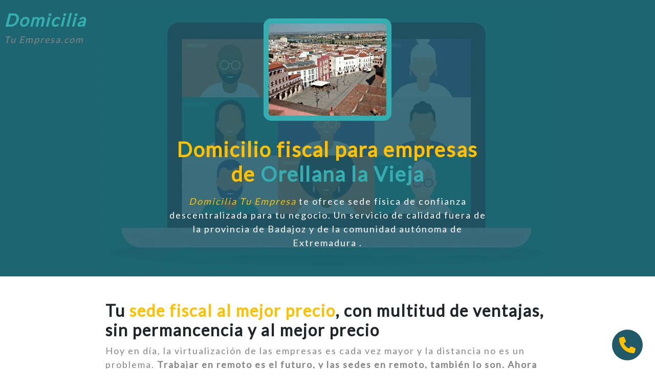

--- FILE ---
content_type: text/html; charset=utf-8
request_url: https://www.domiciliatuempresa.com/oficina-virtual-para-empresas-de-badajoz/orellana-la-vieja
body_size: 23321
content:
<!DOCTYPE html><html prefix="og: http://ogp.me/ns#" lang="es" data-critters-container><head>
        <meta charset="utf-8">
        <base href="/">
        <meta name="viewport" content="width=device-width, initial-scale=1.0, maximum-scale=5">
        <meta name="author" content="Just Quality - www.just-quality.com">
        <meta name="keywords" content="Oficina virtual, domiciliación de empresas, sede fiscal, domicilio social">
        <link rel="icon" type="image/x-icon" href="favicon.ico">
        <link href="https://www.googletagmanager.com" rel="preconnect" crossorigin>
        <meta name="google-site-verification" content="gCrOeEroP6PosUcfAkRcVunO3Q_RlWkeAcIGTuiVzfg">
        <link rel="dns-prefetch" href="//fonts.googleapis.com">
        <link rel="preconnect" href="https://fonts.gstatic.com" crossorigin>
        <link as="style" rel="stylesheet preload prefetch" href="https://fonts.googleapis.com/css?family=Titillium+Web|Lato&amp;display=swap" type="text/css" crossorigin="anonymous">
    <style>@charset "UTF-8";:root{--bs-blue:#0d6efd;--bs-indigo:#6610f2;--bs-purple:#6f42c1;--bs-pink:#d63384;--bs-red:#dc3545;--bs-orange:#fd7e14;--bs-yellow:#ffc107;--bs-green:#198754;--bs-teal:#20c997;--bs-cyan:#0dcaf0;--bs-black:#000;--bs-white:#fff;--bs-gray:#6c757d;--bs-gray-dark:#343a40;--bs-gray-100:#f8f9fa;--bs-gray-200:#e9ecef;--bs-gray-300:#dee2e6;--bs-gray-400:#ced4da;--bs-gray-500:#adb5bd;--bs-gray-600:#6c757d;--bs-gray-700:#495057;--bs-gray-800:#343a40;--bs-gray-900:#212529;--bs-primary:#0d6efd;--bs-secondary:#6c757d;--bs-success:#198754;--bs-info:#0dcaf0;--bs-warning:#ffc107;--bs-danger:#dc3545;--bs-light:#f8f9fa;--bs-dark:#212529;--bs-primary-rgb:13,110,253;--bs-secondary-rgb:108,117,125;--bs-success-rgb:25,135,84;--bs-info-rgb:13,202,240;--bs-warning-rgb:255,193,7;--bs-danger-rgb:220,53,69;--bs-light-rgb:248,249,250;--bs-dark-rgb:33,37,41;--bs-primary-text-emphasis:#052c65;--bs-secondary-text-emphasis:#2b2f32;--bs-success-text-emphasis:#0a3622;--bs-info-text-emphasis:#055160;--bs-warning-text-emphasis:#664d03;--bs-danger-text-emphasis:#58151c;--bs-light-text-emphasis:#495057;--bs-dark-text-emphasis:#495057;--bs-primary-bg-subtle:#cfe2ff;--bs-secondary-bg-subtle:#e2e3e5;--bs-success-bg-subtle:#d1e7dd;--bs-info-bg-subtle:#cff4fc;--bs-warning-bg-subtle:#fff3cd;--bs-danger-bg-subtle:#f8d7da;--bs-light-bg-subtle:#fcfcfd;--bs-dark-bg-subtle:#ced4da;--bs-primary-border-subtle:#9ec5fe;--bs-secondary-border-subtle:#c4c8cb;--bs-success-border-subtle:#a3cfbb;--bs-info-border-subtle:#9eeaf9;--bs-warning-border-subtle:#ffe69c;--bs-danger-border-subtle:#f1aeb5;--bs-light-border-subtle:#e9ecef;--bs-dark-border-subtle:#adb5bd;--bs-white-rgb:255,255,255;--bs-black-rgb:0,0,0;--bs-font-sans-serif:system-ui,-apple-system,"Segoe UI",Roboto,"Helvetica Neue","Noto Sans","Liberation Sans",Arial,sans-serif,"Apple Color Emoji","Segoe UI Emoji","Segoe UI Symbol","Noto Color Emoji";--bs-font-monospace:SFMono-Regular,Menlo,Monaco,Consolas,"Liberation Mono","Courier New",monospace;--bs-gradient:linear-gradient(180deg, rgba(255, 255, 255, .15), rgba(255, 255, 255, 0));--bs-body-font-family:var(--bs-font-sans-serif);--bs-body-font-size:1rem;--bs-body-font-weight:400;--bs-body-line-height:1.5;--bs-body-color:#212529;--bs-body-color-rgb:33,37,41;--bs-body-bg:#fff;--bs-body-bg-rgb:255,255,255;--bs-emphasis-color:#000;--bs-emphasis-color-rgb:0,0,0;--bs-secondary-color:rgba(33, 37, 41, .75);--bs-secondary-color-rgb:33,37,41;--bs-secondary-bg:#e9ecef;--bs-secondary-bg-rgb:233,236,239;--bs-tertiary-color:rgba(33, 37, 41, .5);--bs-tertiary-color-rgb:33,37,41;--bs-tertiary-bg:#f8f9fa;--bs-tertiary-bg-rgb:248,249,250;--bs-heading-color:inherit;--bs-link-color:#0d6efd;--bs-link-color-rgb:13,110,253;--bs-link-decoration:underline;--bs-link-hover-color:#0a58ca;--bs-link-hover-color-rgb:10,88,202;--bs-code-color:#d63384;--bs-highlight-color:#212529;--bs-highlight-bg:#fff3cd;--bs-border-width:1px;--bs-border-style:solid;--bs-border-color:#dee2e6;--bs-border-color-translucent:rgba(0, 0, 0, .175);--bs-border-radius:.375rem;--bs-border-radius-sm:.25rem;--bs-border-radius-lg:.5rem;--bs-border-radius-xl:1rem;--bs-border-radius-xxl:2rem;--bs-border-radius-2xl:var(--bs-border-radius-xxl);--bs-border-radius-pill:50rem;--bs-box-shadow:0 .5rem 1rem rgba(0, 0, 0, .15);--bs-box-shadow-sm:0 .125rem .25rem rgba(0, 0, 0, .075);--bs-box-shadow-lg:0 1rem 3rem rgba(0, 0, 0, .175);--bs-box-shadow-inset:inset 0 1px 2px rgba(0, 0, 0, .075);--bs-focus-ring-width:.25rem;--bs-focus-ring-opacity:.25;--bs-focus-ring-color:rgba(13, 110, 253, .25);--bs-form-valid-color:#198754;--bs-form-valid-border-color:#198754;--bs-form-invalid-color:#dc3545;--bs-form-invalid-border-color:#dc3545}*,:after,:before{box-sizing:border-box}@media (prefers-reduced-motion:no-preference){:root{scroll-behavior:smooth}}body{margin:0;font-family:var(--bs-body-font-family);font-size:var(--bs-body-font-size);font-weight:var(--bs-body-font-weight);line-height:var(--bs-body-line-height);color:var(--bs-body-color);text-align:var(--bs-body-text-align);background-color:var(--bs-body-bg);-webkit-text-size-adjust:100%;-webkit-tap-highlight-color:transparent}:root{--bs-breakpoint-xs:0;--bs-breakpoint-sm:576px;--bs-breakpoint-md:768px;--bs-breakpoint-lg:992px;--bs-breakpoint-xl:1200px;--bs-breakpoint-xxl:1400px}:root{--fa-font-solid:normal 900 1em/1 "Font Awesome 6 Solid";--fa-font-regular:normal 400 1em/1 "Font Awesome 6 Regular";--fa-font-light:normal 300 1em/1 "Font Awesome 6 Light";--fa-font-thin:normal 100 1em/1 "Font Awesome 6 Thin";--fa-font-duotone:normal 900 1em/1 "Font Awesome 6 Duotone";--fa-font-sharp-solid:normal 900 1em/1 "Font Awesome 6 Sharp";--fa-font-sharp-regular:normal 400 1em/1 "Font Awesome 6 Sharp";--fa-font-sharp-light:normal 300 1em/1 "Font Awesome 6 Sharp";--fa-font-sharp-thin:normal 100 1em/1 "Font Awesome 6 Sharp";--fa-font-brands:normal 400 1em/1 "Font Awesome 6 Brands"}html{height:100%}body{position:relative;min-height:100%;margin:auto!important;overflow-x:hidden;font-family:Titillium Web,sans-serif}</style><style>@charset "UTF-8";:root{--bs-blue:#0d6efd;--bs-indigo:#6610f2;--bs-purple:#6f42c1;--bs-pink:#d63384;--bs-red:#dc3545;--bs-orange:#fd7e14;--bs-yellow:#ffc107;--bs-green:#198754;--bs-teal:#20c997;--bs-cyan:#0dcaf0;--bs-black:#000;--bs-white:#fff;--bs-gray:#6c757d;--bs-gray-dark:#343a40;--bs-gray-100:#f8f9fa;--bs-gray-200:#e9ecef;--bs-gray-300:#dee2e6;--bs-gray-400:#ced4da;--bs-gray-500:#adb5bd;--bs-gray-600:#6c757d;--bs-gray-700:#495057;--bs-gray-800:#343a40;--bs-gray-900:#212529;--bs-primary:#0d6efd;--bs-secondary:#6c757d;--bs-success:#198754;--bs-info:#0dcaf0;--bs-warning:#ffc107;--bs-danger:#dc3545;--bs-light:#f8f9fa;--bs-dark:#212529;--bs-primary-rgb:13,110,253;--bs-secondary-rgb:108,117,125;--bs-success-rgb:25,135,84;--bs-info-rgb:13,202,240;--bs-warning-rgb:255,193,7;--bs-danger-rgb:220,53,69;--bs-light-rgb:248,249,250;--bs-dark-rgb:33,37,41;--bs-primary-text-emphasis:#052c65;--bs-secondary-text-emphasis:#2b2f32;--bs-success-text-emphasis:#0a3622;--bs-info-text-emphasis:#055160;--bs-warning-text-emphasis:#664d03;--bs-danger-text-emphasis:#58151c;--bs-light-text-emphasis:#495057;--bs-dark-text-emphasis:#495057;--bs-primary-bg-subtle:#cfe2ff;--bs-secondary-bg-subtle:#e2e3e5;--bs-success-bg-subtle:#d1e7dd;--bs-info-bg-subtle:#cff4fc;--bs-warning-bg-subtle:#fff3cd;--bs-danger-bg-subtle:#f8d7da;--bs-light-bg-subtle:#fcfcfd;--bs-dark-bg-subtle:#ced4da;--bs-primary-border-subtle:#9ec5fe;--bs-secondary-border-subtle:#c4c8cb;--bs-success-border-subtle:#a3cfbb;--bs-info-border-subtle:#9eeaf9;--bs-warning-border-subtle:#ffe69c;--bs-danger-border-subtle:#f1aeb5;--bs-light-border-subtle:#e9ecef;--bs-dark-border-subtle:#adb5bd;--bs-white-rgb:255,255,255;--bs-black-rgb:0,0,0;--bs-font-sans-serif:system-ui,-apple-system,"Segoe UI",Roboto,"Helvetica Neue","Noto Sans","Liberation Sans",Arial,sans-serif,"Apple Color Emoji","Segoe UI Emoji","Segoe UI Symbol","Noto Color Emoji";--bs-font-monospace:SFMono-Regular,Menlo,Monaco,Consolas,"Liberation Mono","Courier New",monospace;--bs-gradient:linear-gradient(180deg, rgba(255, 255, 255, .15), rgba(255, 255, 255, 0));--bs-body-font-family:var(--bs-font-sans-serif);--bs-body-font-size:1rem;--bs-body-font-weight:400;--bs-body-line-height:1.5;--bs-body-color:#212529;--bs-body-color-rgb:33,37,41;--bs-body-bg:#fff;--bs-body-bg-rgb:255,255,255;--bs-emphasis-color:#000;--bs-emphasis-color-rgb:0,0,0;--bs-secondary-color:rgba(33, 37, 41, .75);--bs-secondary-color-rgb:33,37,41;--bs-secondary-bg:#e9ecef;--bs-secondary-bg-rgb:233,236,239;--bs-tertiary-color:rgba(33, 37, 41, .5);--bs-tertiary-color-rgb:33,37,41;--bs-tertiary-bg:#f8f9fa;--bs-tertiary-bg-rgb:248,249,250;--bs-heading-color:inherit;--bs-link-color:#0d6efd;--bs-link-color-rgb:13,110,253;--bs-link-decoration:underline;--bs-link-hover-color:#0a58ca;--bs-link-hover-color-rgb:10,88,202;--bs-code-color:#d63384;--bs-highlight-color:#212529;--bs-highlight-bg:#fff3cd;--bs-border-width:1px;--bs-border-style:solid;--bs-border-color:#dee2e6;--bs-border-color-translucent:rgba(0, 0, 0, .175);--bs-border-radius:.375rem;--bs-border-radius-sm:.25rem;--bs-border-radius-lg:.5rem;--bs-border-radius-xl:1rem;--bs-border-radius-xxl:2rem;--bs-border-radius-2xl:var(--bs-border-radius-xxl);--bs-border-radius-pill:50rem;--bs-box-shadow:0 .5rem 1rem rgba(0, 0, 0, .15);--bs-box-shadow-sm:0 .125rem .25rem rgba(0, 0, 0, .075);--bs-box-shadow-lg:0 1rem 3rem rgba(0, 0, 0, .175);--bs-box-shadow-inset:inset 0 1px 2px rgba(0, 0, 0, .075);--bs-focus-ring-width:.25rem;--bs-focus-ring-opacity:.25;--bs-focus-ring-color:rgba(13, 110, 253, .25);--bs-form-valid-color:#198754;--bs-form-valid-border-color:#198754;--bs-form-invalid-color:#dc3545;--bs-form-invalid-border-color:#dc3545}*,:after,:before{box-sizing:border-box}@media (prefers-reduced-motion:no-preference){:root{scroll-behavior:smooth}}body{margin:0;font-family:var(--bs-body-font-family);font-size:var(--bs-body-font-size);font-weight:var(--bs-body-font-weight);line-height:var(--bs-body-line-height);color:var(--bs-body-color);text-align:var(--bs-body-text-align);background-color:var(--bs-body-bg);-webkit-text-size-adjust:100%;-webkit-tap-highlight-color:transparent}h1,h2{margin-top:0;margin-bottom:.5rem;font-weight:500;line-height:1.2;color:var(--bs-heading-color)}h1{font-size:calc(1.375rem + 1.5vw)}@media (min-width:1200px){h1{font-size:2.5rem}}h2{font-size:calc(1.325rem + .9vw)}@media (min-width:1200px){h2{font-size:2rem}}p{margin-top:0;margin-bottom:1rem}ul{padding-left:2rem}ul{margin-top:0;margin-bottom:1rem}a{color:rgba(var(--bs-link-color-rgb),var(--bs-link-opacity,1));text-decoration:underline}a:hover{--bs-link-color-rgb:var(--bs-link-hover-color-rgb)}img,svg{vertical-align:middle}.list-unstyled{padding-left:0;list-style:none}:root{--bs-breakpoint-xs:0;--bs-breakpoint-sm:576px;--bs-breakpoint-md:768px;--bs-breakpoint-lg:992px;--bs-breakpoint-xl:1200px;--bs-breakpoint-xxl:1400px}.row{--bs-gutter-x:1.5rem;--bs-gutter-y:0;display:flex;flex-wrap:wrap;margin-top:calc(-1 * var(--bs-gutter-y));margin-right:calc(-.5 * var(--bs-gutter-x));margin-left:calc(-.5 * var(--bs-gutter-x))}.row>*{flex-shrink:0;width:100%;max-width:100%;padding-right:calc(var(--bs-gutter-x) * .5);padding-left:calc(var(--bs-gutter-x) * .5);margin-top:var(--bs-gutter-y)}.col-6{flex:0 0 auto;width:50%}.col-12{flex:0 0 auto;width:100%}@media (min-width:768px){.col-md-2{flex:0 0 auto;width:16.66666667%}.col-md-3{flex:0 0 auto;width:25%}.col-md-6{flex:0 0 auto;width:50%}.col-md-7{flex:0 0 auto;width:58.33333333%}.col-md-9{flex:0 0 auto;width:75%}.col-md-10{flex:0 0 auto;width:83.33333333%}}@media (min-width:992px){.col-lg-2{flex:0 0 auto;width:16.66666667%}.col-lg-4{flex:0 0 auto;width:33.33333333%}}@media (min-width:1200px){.col-xl-3{flex:0 0 auto;width:25%}}.btn{--bs-btn-padding-x:.75rem;--bs-btn-padding-y:.375rem;--bs-btn-font-family: ;--bs-btn-font-size:1rem;--bs-btn-font-weight:400;--bs-btn-line-height:1.5;--bs-btn-color:var(--bs-body-color);--bs-btn-bg:transparent;--bs-btn-border-width:var(--bs-border-width);--bs-btn-border-color:transparent;--bs-btn-border-radius:var(--bs-border-radius);--bs-btn-hover-border-color:transparent;--bs-btn-box-shadow:inset 0 1px 0 rgba(255, 255, 255, .15),0 1px 1px rgba(0, 0, 0, .075);--bs-btn-disabled-opacity:.65;--bs-btn-focus-box-shadow:0 0 0 .25rem rgba(var(--bs-btn-focus-shadow-rgb), .5);display:inline-block;padding:var(--bs-btn-padding-y) var(--bs-btn-padding-x);font-family:var(--bs-btn-font-family);font-size:var(--bs-btn-font-size);font-weight:var(--bs-btn-font-weight);line-height:var(--bs-btn-line-height);color:var(--bs-btn-color);text-align:center;text-decoration:none;vertical-align:middle;cursor:pointer;-webkit-user-select:none;user-select:none;border:var(--bs-btn-border-width) solid var(--bs-btn-border-color);border-radius:var(--bs-btn-border-radius);background-color:var(--bs-btn-bg);transition:color .15s ease-in-out,background-color .15s ease-in-out,border-color .15s ease-in-out,box-shadow .15s ease-in-out}@media (prefers-reduced-motion:reduce){.btn{transition:none}}.btn:hover{color:var(--bs-btn-hover-color);background-color:var(--bs-btn-hover-bg);border-color:var(--bs-btn-hover-border-color)}.btn:focus-visible{color:var(--bs-btn-hover-color);background-color:var(--bs-btn-hover-bg);border-color:var(--bs-btn-hover-border-color);outline:0;box-shadow:var(--bs-btn-focus-box-shadow)}.btn:first-child:active,:not(.btn-check)+.btn:active{color:var(--bs-btn-active-color);background-color:var(--bs-btn-active-bg);border-color:var(--bs-btn-active-border-color)}.btn:first-child:active:focus-visible,:not(.btn-check)+.btn:active:focus-visible{box-shadow:var(--bs-btn-focus-box-shadow)}.btn:disabled{color:var(--bs-btn-disabled-color);pointer-events:none;background-color:var(--bs-btn-disabled-bg);border-color:var(--bs-btn-disabled-border-color);opacity:var(--bs-btn-disabled-opacity)}.nav{--bs-nav-link-padding-x:1rem;--bs-nav-link-padding-y:.5rem;--bs-nav-link-font-weight: ;--bs-nav-link-color:var(--bs-link-color);--bs-nav-link-hover-color:var(--bs-link-hover-color);--bs-nav-link-disabled-color:var(--bs-secondary-color);display:flex;flex-wrap:wrap;padding-left:0;margin-bottom:0;list-style:none}.navbar{--bs-navbar-padding-x:0;--bs-navbar-padding-y:.5rem;--bs-navbar-color:rgba(var(--bs-emphasis-color-rgb), .65);--bs-navbar-hover-color:rgba(var(--bs-emphasis-color-rgb), .8);--bs-navbar-disabled-color:rgba(var(--bs-emphasis-color-rgb), .3);--bs-navbar-active-color:rgba(var(--bs-emphasis-color-rgb), 1);--bs-navbar-brand-padding-y:.3125rem;--bs-navbar-brand-margin-end:1rem;--bs-navbar-brand-font-size:1.25rem;--bs-navbar-brand-color:rgba(var(--bs-emphasis-color-rgb), 1);--bs-navbar-brand-hover-color:rgba(var(--bs-emphasis-color-rgb), 1);--bs-navbar-nav-link-padding-x:.5rem;--bs-navbar-toggler-padding-y:.25rem;--bs-navbar-toggler-padding-x:.75rem;--bs-navbar-toggler-font-size:1.25rem;--bs-navbar-toggler-icon-bg:url("data:image/svg+xml,%3csvg xmlns='http://www.w3.org/2000/svg' viewBox='0 0 30 30'%3e%3cpath stroke='rgba%2833, 37, 41, 0.75%29' stroke-linecap='round' stroke-miterlimit='10' stroke-width='2' d='M4 7h22M4 15h22M4 23h22'/%3e%3c/svg%3e");--bs-navbar-toggler-border-color:rgba(var(--bs-emphasis-color-rgb), .15);--bs-navbar-toggler-border-radius:var(--bs-border-radius);--bs-navbar-toggler-focus-width:.25rem;--bs-navbar-toggler-transition:box-shadow .15s ease-in-out;position:relative;display:flex;flex-wrap:wrap;align-items:center;justify-content:space-between;padding:var(--bs-navbar-padding-y) var(--bs-navbar-padding-x)}.navbar-brand{padding-top:var(--bs-navbar-brand-padding-y);padding-bottom:var(--bs-navbar-brand-padding-y);margin-right:var(--bs-navbar-brand-margin-end);font-size:var(--bs-navbar-brand-font-size);color:var(--bs-navbar-brand-color);text-decoration:none;white-space:nowrap}.navbar-brand:focus,.navbar-brand:hover{color:var(--bs-navbar-brand-hover-color)}.navbar-toggler{padding:var(--bs-navbar-toggler-padding-y) var(--bs-navbar-toggler-padding-x);font-size:var(--bs-navbar-toggler-font-size);line-height:1;color:var(--bs-navbar-color);background-color:transparent;border:var(--bs-border-width) solid var(--bs-navbar-toggler-border-color);border-radius:var(--bs-navbar-toggler-border-radius);transition:var(--bs-navbar-toggler-transition)}@media (prefers-reduced-motion:reduce){.navbar-toggler{transition:none}}.navbar-toggler:hover{text-decoration:none}.navbar-toggler:focus{text-decoration:none;outline:0;box-shadow:0 0 0 var(--bs-navbar-toggler-focus-width)}@media (min-width:768px){.navbar-expand-md{flex-wrap:nowrap;justify-content:flex-start}.navbar-expand-md .navbar-toggler{display:none}}.object-fit-cover{object-fit:cover!important}.position-relative{position:relative!important}.position-absolute{position:absolute!important}.position-fixed{position:fixed!important}.top-0{top:0!important}.bottom-0{bottom:0!important}.w-100{width:100%!important}.h-100{height:100%!important}.justify-content-center{justify-content:center!important}.m-0{margin:0!important}.mx-0{margin-right:0!important;margin-left:0!important}.mx-auto{margin-right:auto!important;margin-left:auto!important}.my-3{margin-top:1rem!important;margin-bottom:1rem!important}.my-auto{margin-top:auto!important;margin-bottom:auto!important}.mt-2{margin-top:.5rem!important}.mt-4{margin-top:1.5rem!important}.mt-5{margin-top:3rem!important}.me-1{margin-right:.25rem!important}.me-4{margin-right:1.5rem!important}.mb-0{margin-bottom:0!important}.mb-1{margin-bottom:.25rem!important}.mb-2{margin-bottom:.5rem!important}.mb-3{margin-bottom:1rem!important}.mb-4{margin-bottom:1.5rem!important}.mb-5{margin-bottom:3rem!important}.p-0{padding:0!important}.p-3{padding:1rem!important}.p-4{padding:1.5rem!important}.px-0{padding-right:0!important;padding-left:0!important}.px-1{padding-right:.25rem!important;padding-left:.25rem!important}.px-2{padding-right:.5rem!important;padding-left:.5rem!important}.px-3{padding-right:1rem!important;padding-left:1rem!important}.px-5{padding-right:3rem!important;padding-left:3rem!important}.py-4{padding-top:1.5rem!important;padding-bottom:1.5rem!important}.py-5{padding-top:3rem!important;padding-bottom:3rem!important}.pt-5{padding-top:3rem!important}.pb-1{padding-bottom:.25rem!important}.pb-5{padding-bottom:3rem!important}.fst-italic{font-style:italic!important}.fw-bold{font-weight:700!important}.text-start{text-align:left!important}.text-center{text-align:center!important}@media (min-width:576px){.p-sm-0{padding:0!important}}@media (min-width:768px){.mb-md-0{margin-bottom:0!important}.text-md-start{text-align:left!important}.text-md-end{text-align:right!important}}@media (min-width:992px){.mb-lg-0{margin-bottom:0!important}.text-lg-start{text-align:left!important}}:root{--fa-font-solid:normal 900 1em/1 "Font Awesome 6 Solid";--fa-font-regular:normal 400 1em/1 "Font Awesome 6 Regular";--fa-font-light:normal 300 1em/1 "Font Awesome 6 Light";--fa-font-thin:normal 100 1em/1 "Font Awesome 6 Thin";--fa-font-duotone:normal 900 1em/1 "Font Awesome 6 Duotone";--fa-font-sharp-solid:normal 900 1em/1 "Font Awesome 6 Sharp";--fa-font-sharp-regular:normal 400 1em/1 "Font Awesome 6 Sharp";--fa-font-sharp-light:normal 300 1em/1 "Font Awesome 6 Sharp";--fa-font-sharp-thin:normal 100 1em/1 "Font Awesome 6 Sharp";--fa-font-brands:normal 400 1em/1 "Font Awesome 6 Brands"}svg:not(:root).svg-inline--fa,svg:not(:host).svg-inline--fa{overflow:visible;box-sizing:content-box}.svg-inline--fa{display:var(--fa-display, inline-block);height:1em;overflow:visible;vertical-align:-.125em}.fa-2x{font-size:2em}.fa-3x{font-size:3em}.fa-4x{font-size:4em}.fa-fw{text-align:center;width:1.25em}html{height:100%}body{position:relative;min-height:100%;margin:auto!important;overflow-x:hidden;font-family:Titillium Web,sans-serif}h1,h2,.navbar-logo,.section-title{font-family:Lato,sans-serif;font-weight:700;letter-spacing:2px;margin:0}.section-title{font-size:2rem;line-height:1.2}.highlight{font-family:Lato,sans-serif;letter-spacing:2px;margin:0;font-size:18px}.navbar-logo{font-size:34px}.vh-75{height:75vh}.z-index-plus-99999{z-index:99999}.font-size-10{font-size:10px}.font-size-12{font-size:12px}.font-size-14{font-size:14px}.font-size-80{font-size:80px}a,.transition,.btn{transition:.5s all}.top-0{top:0}.right-0{right:0}.left-0{left:0}.bottom-0{bottom:0}.content-centered-middle{top:50%;left:50%;transform:translateY(-50%) translate(-50%)}.border-radius{border-radius:6px}.btn{padding:20px 35px;border-radius:0;font-weight:700;border:3px solid transparent}.btn:hover{background-color:#215968!important;color:#fff!important;border:3px solid #ffc000}.btn:focus{outline:none;box-shadow:none}.btn:disabled{cursor:not-allowed}.cursor-pointer{cursor:pointer}.object-fit-cover{object-fit:cover}.opacity-085{opacity:.85}.background-dark-green{background-color:#215968}.background-yellow{background-color:#ffc000}.background-light-gray{background-color:#eee}.background-dark-gray{background-color:#444}.white{color:#fff}.yellow{color:#ffc000}.green{color:#35aeb1}.gray{color:#888686}.black{color:#000}.max-width-900px{max-width:900px;margin:auto;padding-left:1rem;padding-right:1rem}.border-bottom-gray{border-bottom:3px solid #e2e1e1}.border-bottom-green{border-bottom:3px solid #35aeb1}.border-gray{border:1px solid #aaaaaa}.border-gray-thick{border:3px solid #e2e1e1}a,a:hover{text-decoration:none}a:hover{color:#ffc000}.image-container{width:250px;height:200px;border-radius:15px;border:10px solid #35aeb1;margin-bottom:2rem}@media only screen and (max-width: 992px){h1{font-size:25px}h2,.navbar-logo,.section-title{font-size:18px}.margin-from-navbar{padding-top:68px}.image-container{margin-bottom:1rem}}@media only screen and (max-width: 768px){.btn{width:100%}li{margin-bottom:8px}}</style><link rel="stylesheet" href="styles.3ecb4ad1d137d5a7.css" media="print" onload="this.media='all'"><noscript><link rel="stylesheet" href="styles.3ecb4ad1d137d5a7.css"></noscript><style ng-app-id="domiciliatuempresa-app">.circle[_ngcontent-domiciliatuempresa-app-c1710698444]{width:15px;height:15px;border-radius:50%}.nav-link[_ngcontent-domiciliatuempresa-app-c1710698444]:hover{color:#45c4c7}.navbar-toggler[_ngcontent-domiciliatuempresa-app-c1710698444]{border:none}#nav-toggler[_ngcontent-domiciliatuempresa-app-c1710698444]{width:40px;height:40px;position:relative;transform:rotate(0);transition:.5s ease-in-out;cursor:pointer;margin-top:4px}#nav-toggler[_ngcontent-domiciliatuempresa-app-c1710698444]   span[_ngcontent-domiciliatuempresa-app-c1710698444]{display:block;position:absolute;margin:4px auto;height:3px;width:100%;border-radius:9px;opacity:1;left:0;transform:rotate(0);transition:.25s ease-in-out}#nav-toggler[_ngcontent-domiciliatuempresa-app-c1710698444]   span[_ngcontent-domiciliatuempresa-app-c1710698444]:nth-child(1){top:0}#nav-toggler[_ngcontent-domiciliatuempresa-app-c1710698444]   span[_ngcontent-domiciliatuempresa-app-c1710698444]:nth-child(2){top:13px}#nav-toggler[_ngcontent-domiciliatuempresa-app-c1710698444]   span[_ngcontent-domiciliatuempresa-app-c1710698444]:nth-child(3){top:26px}#nav-toggler.open[_ngcontent-domiciliatuempresa-app-c1710698444]   span[_ngcontent-domiciliatuempresa-app-c1710698444]:nth-child(1){top:13px;transform:rotate(135deg)}#nav-toggler.open[_ngcontent-domiciliatuempresa-app-c1710698444]   span[_ngcontent-domiciliatuempresa-app-c1710698444]:nth-child(2){opacity:0;left:-60px}#nav-toggler.open[_ngcontent-domiciliatuempresa-app-c1710698444]   span[_ngcontent-domiciliatuempresa-app-c1710698444]:nth-child(3){top:13px;transform:rotate(-135deg)}</style><style ng-app-id="domiciliatuempresa-app">a[_ngcontent-domiciliatuempresa-app-c1412367100]:hover, .show-preferences[_ngcontent-domiciliatuempresa-app-c1412367100]:hover{color:#ffc000;cursor:pointer}</style><style ng-app-id="domiciliatuempresa-app">@media only screen and (max-width: 991px){.btn[_ngcontent-domiciliatuempresa-app-c1481503479]{display:block;width:100%}}</style><style ng-app-id="domiciliatuempresa-app">.toggle-option[_ngcontent-domiciliatuempresa-app-c1194450417]{width:65px;font-size:10px;padding:2px}.cookies-preferences-container[_ngcontent-domiciliatuempresa-app-c1194450417]{width:95%;max-width:550px}.background-light-gray[_ngcontent-domiciliatuempresa-app-c1194450417]{background-color:#ddd}.background-gray[_ngcontent-domiciliatuempresa-app-c1194450417]{background-color:#aaa}.background-green[_ngcontent-domiciliatuempresa-app-c1194450417]{background-color:#006400}</style><style ng-app-id="domiciliatuempresa-app">.circle[_ngcontent-domiciliatuempresa-app-c1047022051]{border-radius:50%;width:60px;height:60px}</style><style ng-app-id="domiciliatuempresa-app">img[_ngcontent-domiciliatuempresa-app-c3779945154]{width:200px}.lds-roller[_ngcontent-domiciliatuempresa-app-c3779945154]{display:inline-block;position:relative;width:80px;height:80px}.lds-roller[_ngcontent-domiciliatuempresa-app-c3779945154]   div[_ngcontent-domiciliatuempresa-app-c3779945154]{animation:_ngcontent-domiciliatuempresa-app-c3779945154_lds-roller 1.2s cubic-bezier(.5,0,.5,1) infinite;transform-origin:40px 40px}.lds-roller[_ngcontent-domiciliatuempresa-app-c3779945154]   div[_ngcontent-domiciliatuempresa-app-c3779945154]:after{content:" ";display:block;position:absolute;width:7px;height:7px;border-radius:50%;margin:-4px 0 0 -4px;background:#8a8a8c}.lds-roller[_ngcontent-domiciliatuempresa-app-c3779945154]   div[_ngcontent-domiciliatuempresa-app-c3779945154]:nth-child(1){animation-delay:-36ms}.lds-roller[_ngcontent-domiciliatuempresa-app-c3779945154]   div[_ngcontent-domiciliatuempresa-app-c3779945154]:nth-child(1):after{top:63px;left:63px}.lds-roller[_ngcontent-domiciliatuempresa-app-c3779945154]   div[_ngcontent-domiciliatuempresa-app-c3779945154]:nth-child(2){animation-delay:-72ms}.lds-roller[_ngcontent-domiciliatuempresa-app-c3779945154]   div[_ngcontent-domiciliatuempresa-app-c3779945154]:nth-child(2):after{top:68px;left:56px}.lds-roller[_ngcontent-domiciliatuempresa-app-c3779945154]   div[_ngcontent-domiciliatuempresa-app-c3779945154]:nth-child(3){animation-delay:-.108s}.lds-roller[_ngcontent-domiciliatuempresa-app-c3779945154]   div[_ngcontent-domiciliatuempresa-app-c3779945154]:nth-child(3):after{top:71px;left:48px}.lds-roller[_ngcontent-domiciliatuempresa-app-c3779945154]   div[_ngcontent-domiciliatuempresa-app-c3779945154]:nth-child(4){animation-delay:-.144s}.lds-roller[_ngcontent-domiciliatuempresa-app-c3779945154]   div[_ngcontent-domiciliatuempresa-app-c3779945154]:nth-child(4):after{top:72px;left:40px}.lds-roller[_ngcontent-domiciliatuempresa-app-c3779945154]   div[_ngcontent-domiciliatuempresa-app-c3779945154]:nth-child(5){animation-delay:-.18s}.lds-roller[_ngcontent-domiciliatuempresa-app-c3779945154]   div[_ngcontent-domiciliatuempresa-app-c3779945154]:nth-child(5):after{top:71px;left:32px}.lds-roller[_ngcontent-domiciliatuempresa-app-c3779945154]   div[_ngcontent-domiciliatuempresa-app-c3779945154]:nth-child(6){animation-delay:-.216s}.lds-roller[_ngcontent-domiciliatuempresa-app-c3779945154]   div[_ngcontent-domiciliatuempresa-app-c3779945154]:nth-child(6):after{top:68px;left:24px}.lds-roller[_ngcontent-domiciliatuempresa-app-c3779945154]   div[_ngcontent-domiciliatuempresa-app-c3779945154]:nth-child(7){animation-delay:-.252s}.lds-roller[_ngcontent-domiciliatuempresa-app-c3779945154]   div[_ngcontent-domiciliatuempresa-app-c3779945154]:nth-child(7):after{top:63px;left:17px}.lds-roller[_ngcontent-domiciliatuempresa-app-c3779945154]   div[_ngcontent-domiciliatuempresa-app-c3779945154]:nth-child(8){animation-delay:-.288s}.lds-roller[_ngcontent-domiciliatuempresa-app-c3779945154]   div[_ngcontent-domiciliatuempresa-app-c3779945154]:nth-child(8):after{top:56px;left:12px}@keyframes _ngcontent-domiciliatuempresa-app-c3779945154_lds-roller{0%{transform:rotate(0)}to{transform:rotate(360deg)}}</style><meta name="description" content="Domicilio fiscal y sede física para empresas de Orellana la Vieja. Domicilio social. Recepción de correspondencia. ✉ info@domiciliatuempresa.com ✆ 958 032 149"><meta property="og:locale" content="es_ES"><meta property="og:type" content="article"><meta property="og:title" content="▷ Oficina virtual para empresas de Orellana la Vieja | DTE"><meta property="og:description" content="Domicilio fiscal y sede física para empresas de Orellana la Vieja. Domicilio social. Recepción de correspondencia. ✉ info@domiciliatuempresa.com ✆ 958 032 149"><meta property="og:url" content="https://www.domiciliatuempresa.com/oficina-virtual-para-empresas-de-badajoz/orellana-la-vieja"><meta property="og:site_name" content="domiciliatuempresa"><meta property="og:image" content="/assets/badajoz.webp"><link rel="canonical" href="https://www.domiciliatuempresa.com/oficina-virtual-para-empresas-de-badajoz/orellana-la-vieja"><title>▷ Oficina virtual para empresas de Orellana la Vieja | DTE</title><style ng-app-id="domiciliatuempresa-app">.bread-crumbs-container[_ngcontent-domiciliatuempresa-app-c400236851]{min-height:56px}a[_ngcontent-domiciliatuempresa-app-c400236851]:hover{color:#ffc000}</style><style ng-app-id="domiciliatuempresa-app">.ul-2[_ngcontent-domiciliatuempresa-app-c3125489809]{columns:2;column-fill:balance;text-align:center}.ul-1[_ngcontent-domiciliatuempresa-app-c3125489809]{columns:1;column-fill:balance;text-align:center}a[_ngcontent-domiciliatuempresa-app-c3125489809]:hover{color:#ffc000}.max-width-1100px[_ngcontent-domiciliatuempresa-app-c3125489809]{max-width:1100px;margin:auto;padding-left:1rem;padding-right:1rem}@media only screen and (max-width: 767px){ul[_ngcontent-domiciliatuempresa-app-c3125489809], .ul-2[_ngcontent-domiciliatuempresa-app-c3125489809]{columns:2}}@media only screen and (max-width: 575px){ul[_ngcontent-domiciliatuempresa-app-c3125489809], .ul-2[_ngcontent-domiciliatuempresa-app-c3125489809]{columns:1}}</style><style ng-app-id="domiciliatuempresa-app">.ul-2[_ngcontent-domiciliatuempresa-app-c4266297330]{columns:2;column-fill:balance;text-align:center}.ul-1[_ngcontent-domiciliatuempresa-app-c4266297330]{columns:1;column-fill:balance;text-align:center}a[_ngcontent-domiciliatuempresa-app-c4266297330]:hover{color:#ffc000}.max-width-1100px[_ngcontent-domiciliatuempresa-app-c4266297330]{max-width:1100px;margin:auto;padding-left:1rem;padding-right:1rem}@media only screen and (max-width: 767px){ul[_ngcontent-domiciliatuempresa-app-c4266297330], .ul-2[_ngcontent-domiciliatuempresa-app-c4266297330]{columns:2}}@media only screen and (max-width: 575px){ul[_ngcontent-domiciliatuempresa-app-c4266297330], .ul-2[_ngcontent-domiciliatuempresa-app-c4266297330]{columns:1}}</style><style ng-app-id="domiciliatuempresa-app">.percentage[_ngcontent-domiciliatuempresa-app-c1005182296]{line-height:1}</style><style ng-app-id="domiciliatuempresa-app">.background-gray[_ngcontent-domiciliatuempresa-app-c4205389443]{background-color:#e2e1e1}.popular[_ngcontent-domiciliatuempresa-app-c4205389443]{transform:scale(1.05);box-shadow:0 2px 17px #000000bf}.popular-badge[_ngcontent-domiciliatuempresa-app-c4205389443]{top:-18px;left:50%;transform:translate(-50%);letter-spacing:2px;font-weight:700}</style></head>
    <body>
        <app-domiciliatuempresa ng-version="16.2.12" ng-server-context="ssr"><app-navbar _nghost-domiciliatuempresa-app-c1710698444 class="ng-tns-c1710698444-0"><div _ngcontent-domiciliatuempresa-app-c1710698444 class="position-fixed z-index-plus-99999 w-100 transition ng-tns-c1710698444-0"><nav _ngcontent-domiciliatuempresa-app-c1710698444 class="nav navbar navbar-expand-md px-2 ng-tns-c1710698444-0"><a _ngcontent-domiciliatuempresa-app-c1710698444 routerlink="/" class="navbar-brand fst-italic black ng-tns-c1710698444-0" href="/"><p _ngcontent-domiciliatuempresa-app-c1710698444 class="navbar-logo transition ng-tns-c1710698444-0 green"> Domicilia </p><p _ngcontent-domiciliatuempresa-app-c1710698444 class="highlight ng-tns-c1710698444-0 gray"> Tu Empresa.com </p></a><div _ngcontent-domiciliatuempresa-app-c1710698444 class="navbar-toggler p-0 ng-tns-c1710698444-0"><div _ngcontent-domiciliatuempresa-app-c1710698444 id="nav-toggler" class="ng-tns-c1710698444-0"><span _ngcontent-domiciliatuempresa-app-c1710698444 class="background-dark-green ng-tns-c1710698444-0"></span><span _ngcontent-domiciliatuempresa-app-c1710698444 class="background-dark-green ng-tns-c1710698444-0"></span><span _ngcontent-domiciliatuempresa-app-c1710698444 class="background-dark-green ng-tns-c1710698444-0"></span></div></div><!----></nav></div></app-navbar><div class="margin-from-navbar"><router-outlet></router-outlet><app-virtual-office-by-town class="ng-star-inserted"><app-virtual-office-introduction title="Domicilio fiscal para empresas de " class="ng-star-inserted"><div class="position-relative mb-5 vh-75"><img src="/assets/laptop.webp" class="position-absolute w-100 h-100 object-fit-cover" alt="Oficina virtual para empresas de Badajoz"><div class="position-absolute top-0 left-0 w-100 h-100 background-dark-green opacity-085"></div><div class="position-absolute z-index-plus-1 content-centered-middle text-center yellow"><img class="image-container object-fit-cover" src="/assets/badajoz.webp" alt="Oficina virtual en Granada centro, Andalucía, para autónomos y empresas de Orellana la Vieja. Recepción y envío de correspondencia, paquetería. Sala de reuniones"><h1> Domicilio fiscal para empresas de  <span class="green">Orellana la Vieja</span></h1><p class="highlight my-3 white"><span class="fst-italic yellow">Domicilia Tu Empresa</span> te ofrece sede física de confianza descentralizada <!----><!----> para tu negocio. Un servicio de calidad  fuera de la provincia de Badajoz  y de la comunidad autónoma de Extremadura <!----><!----><!----><!---->. </p></div></div></app-virtual-office-introduction><div class="max-width-900px ng-star-inserted"><app-bread-crumbs _nghost-domiciliatuempresa-app-c400236851><!----></app-bread-crumbs><app-virtual-office-about-town><h2 class="mb-2"> Tu <span class="yellow">sede fiscal al mejor precio</span>, con multitud de ventajas, sin permancencia y al mejor precio
</h2><p class="highlight gray mb-3 font-weight-normal"> Hoy en día, la virtualización de las empresas es cada vez mayor y la distancia no es un problema. <span class="fw-bold">Trabajar en remoto es el futuro, y las sedes en remoto, también lo son.  Ahora puedes tener tu sede fuera de Extremadura y ofrecer servicio en Andalucía.<!----><!----><!----></span> Elige el plan <span class="green">Domicilia Tu Empresa que más se adapta a tu negocio</span> y comienza a operar  fuera de Orellana la Vieja,<!----><!----><!----> con nosotros. </p><p class="highlight gray mb-3 font-weight-normal"> Te ofrecemos toda la flexibilidad de un equipo que quiere trabajar contigo, en tu proyecto, para ayudarte a crecer y dar esa imagen profesional que tu negocio se merece. </p><p class="highlight gray font-weight-normal mb-3 ng-star-inserted"> A través de los métodos telemáticos de envío de correspondencia escaneada por email o bien, si lo necesitas, envío postal de cartas o paquetería, tener tu sede virtual en Granada será completamente transparente, efectivo. Los 458 kilómetros que nos separan de la provicia de Badajoz parecerán cero con este nuevo modelo de oficina virtual. <span class="fw-bold">Actualmente estamos en búsqueda activa de colaboradores para ofrecer servicios de oficina virtual en Orellana la Vieja. Por eso, solo podemos ofrecerte domicilio físico en Granada capital para tu empresa.</span></p><!----><!----><p class="highlight gray font-weight-normal ng-star-inserted"> Únete ya al grupo de clientes que tienen su sede fiscal fuera de su comunidad autónoma y que están operando en Andalucía con la misma eficacia que en su región. <span class="fw-bold">¡Tener tu domicilio social fuera de Extremadura nunca estuvo tan cerca!</span></p><!----></app-virtual-office-about-town><app-virtual-office-advantages title1="Domiciliar tu empresa"><div class="pt-5 text-center text-lg-start"><h2 class="mb-4"> Domiciliar tu empresa <span class="green"> de Orellana la Vieja</span></h2><div class="row"><div class="col-12 col-md-6 col-lg-4 mb-4"><fa-icon class="ng-fa-icon fa-3x green"><svg role="img" aria-hidden="true" focusable="false" data-prefix="fas" data-icon="house" class="svg-inline--fa fa-house" xmlns="http://www.w3.org/2000/svg" viewBox="0 0 576 512"><path fill="currentColor" d="M575.8 255.5c0 18-15 32.1-32 32.1h-32l.7 160.2c0 2.7-.2 5.4-.5 8.1V472c0 22.1-17.9 40-40 40H456c-1.1 0-2.2 0-3.3-.1c-1.4 .1-2.8 .1-4.2 .1H416 392c-22.1 0-40-17.9-40-40V448 384c0-17.7-14.3-32-32-32H256c-17.7 0-32 14.3-32 32v64 24c0 22.1-17.9 40-40 40H160 128.1c-1.5 0-3-.1-4.5-.2c-1.2 .1-2.4 .2-3.6 .2H104c-22.1 0-40-17.9-40-40V360c0-.9 0-1.9 .1-2.8V287.6H32c-18 0-32-14-32-32.1c0-9 3-17 10-24L266.4 8c7-7 15-8 22-8s15 2 21 7L564.8 231.5c8 7 12 15 11 24z"/></svg></fa-icon><p class="highlight mb-3 fw-bold"> Domicilio fiscal de confianza </p><p> La seguridad de tener una dirección de oficina siempre disponible y operativa. </p></div><div class="col-12 col-md-6 col-lg-4 mb-4"><fa-icon class="ng-fa-icon fa-3x green"><svg role="img" aria-hidden="true" focusable="false" data-prefix="far" data-icon="envelope" class="svg-inline--fa fa-envelope" xmlns="http://www.w3.org/2000/svg" viewBox="0 0 512 512"><path fill="currentColor" d="M64 112c-8.8 0-16 7.2-16 16v22.1L220.5 291.7c20.7 17 50.4 17 71.1 0L464 150.1V128c0-8.8-7.2-16-16-16H64zM48 212.2V384c0 8.8 7.2 16 16 16H448c8.8 0 16-7.2 16-16V212.2L322 328.8c-38.4 31.5-93.7 31.5-132 0L48 212.2zM0 128C0 92.7 28.7 64 64 64H448c35.3 0 64 28.7 64 64V384c0 35.3-28.7 64-64 64H64c-35.3 0-64-28.7-64-64V128z"/></svg></fa-icon><p class="highlight mb-3 fw-bold"> Nos ocupamos de tu correspondencia </p><p> Recogemos tu correo postal y te lo notificamos inmediatamente a través de correo electrónico. </p></div><div class="col-12 col-md-6 col-lg-4 mb-4"><fa-icon class="ng-fa-icon fa-3x green"><svg role="img" aria-hidden="true" focusable="false" data-prefix="fas" data-icon="box-archive" class="svg-inline--fa fa-box-archive" xmlns="http://www.w3.org/2000/svg" viewBox="0 0 512 512"><path fill="currentColor" d="M32 32H480c17.7 0 32 14.3 32 32V96c0 17.7-14.3 32-32 32H32C14.3 128 0 113.7 0 96V64C0 46.3 14.3 32 32 32zm0 128H480V416c0 35.3-28.7 64-64 64H96c-35.3 0-64-28.7-64-64V160zm128 80c0 8.8 7.2 16 16 16H336c8.8 0 16-7.2 16-16s-7.2-16-16-16H176c-8.8 0-16 7.2-16 16z"/></svg></fa-icon><p class="highlight mb-3 fw-bold"> Gestionamos tu paquetería </p><p> Recepcionamos paquetes y te los enviamos a la dirección destino que más te interese si lo necesitas. </p></div><div class="col-12 col-md-6 col-lg-4 mb-4"><fa-icon class="ng-fa-icon fa-3x green"><svg role="img" aria-hidden="true" focusable="false" data-prefix="far" data-icon="handshake" class="svg-inline--fa fa-handshake" xmlns="http://www.w3.org/2000/svg" viewBox="0 0 640 512"><path fill="currentColor" d="M272.2 64.6l-51.1 51.1c-15.3 4.2-29.5 11.9-41.5 22.5L153 161.9C142.8 171 129.5 176 115.8 176H96V304c20.4 .6 39.8 8.9 54.3 23.4l35.6 35.6 7 7 0 0L219.9 397c6.2 6.2 16.4 6.2 22.6 0c1.7-1.7 3-3.7 3.7-5.8c2.8-7.7 9.3-13.5 17.3-15.3s16.4 .6 22.2 6.5L296.5 393c11.6 11.6 30.4 11.6 41.9 0c5.4-5.4 8.3-12.3 8.6-19.4c.4-8.8 5.6-16.6 13.6-20.4s17.3-3 24.4 2.1c9.4 6.7 22.5 5.8 30.9-2.6c9.4-9.4 9.4-24.6 0-33.9L340.1 243l-35.8 33c-27.3 25.2-69.2 25.6-97 .9c-31.7-28.2-32.4-77.4-1.6-106.5l70.1-66.2C303.2 78.4 339.4 64 377.1 64c36.1 0 71 13.3 97.9 37.2L505.1 128H544h40 40c8.8 0 16 7.2 16 16V352c0 17.7-14.3 32-32 32H576c-11.8 0-22.2-6.4-27.7-16H463.4c-3.4 6.7-7.9 13.1-13.5 18.7c-17.1 17.1-40.8 23.8-63 20.1c-3.6 7.3-8.5 14.1-14.6 20.2c-27.3 27.3-70 30-100.4 8.1c-25.1 20.8-62.5 19.5-86-4.1L159 404l-7-7-35.6-35.6c-5.5-5.5-12.7-8.7-20.4-9.3C96 369.7 81.6 384 64 384H32c-17.7 0-32-14.3-32-32V144c0-8.8 7.2-16 16-16H56 96h19.8c2 0 3.9-.7 5.3-2l26.5-23.6C175.5 77.7 211.4 64 248.7 64H259c4.4 0 8.9 .2 13.2 .6zM544 320V176H496c-5.9 0-11.6-2.2-15.9-6.1l-36.9-32.8c-18.2-16.2-41.7-25.1-66.1-25.1c-25.4 0-49.8 9.7-68.3 27.1l-70.1 66.2c-10.3 9.8-10.1 26.3 .5 35.7c9.3 8.3 23.4 8.1 32.5-.3l71.9-66.4c9.7-9 24.9-8.4 33.9 1.4s8.4 24.9-1.4 33.9l-.8 .8 74.4 74.4c10 10 16.5 22.3 19.4 35.1H544zM64 336a16 16 0 1 0 -32 0 16 16 0 1 0 32 0zm528 16a16 16 0 1 0 0-32 16 16 0 1 0 0 32z"/></svg></fa-icon><p class="highlight mb-3 fw-bold"> Reúnete con tus clientes </p><p> Conduce tus reuniones y entrevistas en la sala de reuniones que te ofrece tu oficina y genera confianza en un ambiente profesional. </p></div><div class="col-12 col-md-6 col-lg-4 mb-4"><fa-icon class="ng-fa-icon fa-3x green"><svg role="img" aria-hidden="true" focusable="false" data-prefix="far" data-icon="calendar-days" class="svg-inline--fa fa-calendar-days" xmlns="http://www.w3.org/2000/svg" viewBox="0 0 448 512"><path fill="currentColor" d="M152 24c0-13.3-10.7-24-24-24s-24 10.7-24 24V64H64C28.7 64 0 92.7 0 128v16 48V448c0 35.3 28.7 64 64 64H384c35.3 0 64-28.7 64-64V192 144 128c0-35.3-28.7-64-64-64H344V24c0-13.3-10.7-24-24-24s-24 10.7-24 24V64H152V24zM48 192h80v56H48V192zm0 104h80v64H48V296zm128 0h96v64H176V296zm144 0h80v64H320V296zm80-48H320V192h80v56zm0 160v40c0 8.8-7.2 16-16 16H320V408h80zm-128 0v56H176V408h96zm-144 0v56H64c-8.8 0-16-7.2-16-16V408h80zM272 248H176V192h96v56z"/></svg></fa-icon><p class="highlight mb-3 fw-bold"> Empieza y termina cuando quieras </p><p> Te ofrecemos la mayor flexibilidad para comenzar con tu oficina virtual cuando más te convenga.<span class="fw-bold"> Nunca tendrás permanencia y no existe ningún coste de alta.</span></p></div><div class="col-12 col-md-6 col-lg-4 mb-4"><fa-icon class="ng-fa-icon fa-3x green"><svg role="img" aria-hidden="true" focusable="false" data-prefix="fas" data-icon="right-left" class="svg-inline--fa fa-right-left" xmlns="http://www.w3.org/2000/svg" viewBox="0 0 512 512"><path fill="currentColor" d="M32 96l320 0V32c0-12.9 7.8-24.6 19.8-29.6s25.7-2.2 34.9 6.9l96 96c6 6 9.4 14.1 9.4 22.6s-3.4 16.6-9.4 22.6l-96 96c-9.2 9.2-22.9 11.9-34.9 6.9s-19.8-16.6-19.8-29.6V160L32 160c-17.7 0-32-14.3-32-32s14.3-32 32-32zM480 352c17.7 0 32 14.3 32 32s-14.3 32-32 32H160v64c0 12.9-7.8 24.6-19.8 29.6s-25.7 2.2-34.9-6.9l-96-96c-6-6-9.4-14.1-9.4-22.6s3.4-16.6 9.4-22.6l96-96c9.2-9.2 22.9-11.9 34.9-6.9s19.8 16.6 19.8 29.6l0 64H480z"/></svg></fa-icon><p class="highlight mb-3 fw-bold"> Cambia de plan en base a tus necesidades </p><p> Si tu circunstancias cambian, adaptamos las características de tu oficina virtual a lo que más te interesa. </p></div></div></div></app-virtual-office-advantages><app-price-reference _nghost-domiciliatuempresa-app-c1005182296 class="ng-star-inserted"><div _ngcontent-domiciliatuempresa-app-c1005182296 class="text-center pb-5 ng-star-inserted"><fa-icon _ngcontent-domiciliatuempresa-app-c1005182296 class="ng-fa-icon fa-4x green"><svg role="img" aria-hidden="true" focusable="false" data-prefix="fas" data-icon="piggy-bank" class="svg-inline--fa fa-piggy-bank" xmlns="http://www.w3.org/2000/svg" viewBox="0 0 576 512"><path fill="currentColor" d="M400 96l0 .7c-5.3-.4-10.6-.7-16-.7H256c-16.5 0-32.5 2.1-47.8 6c-.1-2-.2-4-.2-6c0-53 43-96 96-96s96 43 96 96zm-16 32c3.5 0 7 .1 10.4 .3c4.2 .3 8.4 .7 12.6 1.3C424.6 109.1 450.8 96 480 96h11.5c10.4 0 18 9.8 15.5 19.9l-13.8 55.2c15.8 14.8 28.7 32.8 37.5 52.9H544c17.7 0 32 14.3 32 32v96c0 17.7-14.3 32-32 32H512c-9.1 12.1-19.9 22.9-32 32v64c0 17.7-14.3 32-32 32H416c-17.7 0-32-14.3-32-32V448H256v32c0 17.7-14.3 32-32 32H192c-17.7 0-32-14.3-32-32V416c-34.9-26.2-58.7-66.3-63.2-112H68c-37.6 0-68-30.4-68-68s30.4-68 68-68h4c13.3 0 24 10.7 24 24s-10.7 24-24 24H68c-11 0-20 9-20 20s9 20 20 20H99.2c12.1-59.8 57.7-107.5 116.3-122.8c12.9-3.4 26.5-5.2 40.5-5.2H384zm64 136a24 24 0 1 0 -48 0 24 24 0 1 0 48 0z"/></svg></fa-icon><h2 _ngcontent-domiciliatuempresa-app-c1005182296> Tu oficina virtual al precio más <span _ngcontent-domiciliatuempresa-app-c1005182296 class="green">competitivo</span></h2><p _ngcontent-domiciliatuempresa-app-c1005182296 class="highlight gray"> Estimamos que el precio medio de servicio de domicialización de empresas, oficinas virtuales y sede fiscal o social en la zona de Orellana la Vieja y del área de Badajoz<!----><!----> está en torno a los <span _ngcontent-domiciliatuempresa-app-c1005182296 class="yellow">49€ / mes</span>. Si no tienes problema en tener un domicilio social remoto, fuera de Extremadura, entonces Domicilia Tu Empresa es tu alternativa más económica.<!----><!----></p><p _ngcontent-domiciliatuempresa-app-c1005182296 class="font-size-80 green fw-bold percentage"> Ahorra un 49% al mes </p></div><!----></app-price-reference><!----><app-price-plans><app-json-ld><script type="application/ld+json">{
  "@context": "http://schema.org/",
  "@type": "Service",
  "serviceType": "Oficina virtual",
  "provider": {
    "@type": "LocalBusiness",
    "name": "Domicilia Tu Empresa",
    "telephone": "+34 958 032 149",
    "image": "assets/logo.webp",
    "priceRange": "25€ to 65€",
    "address": {
      "@type": "PostalAddress",
      "streetAddress": "C/Albahaca 2",
      "addressLocality": "Granada",
      "postalCode": "18006"
    }
  },
  "areaServed": {
    "@type": "Country",
    "name": "Spain"
  },
  "hasOfferCatalog": {
    "@type": "OfferCatalog",
    "name": "Oficinas virtuales y domicilio social de empresa",
    "itemListElement": [
      {
        "@type": "OfferCatalog",
        "name": "Domicilio fiscal de empresa",
        "itemListElement": [
          {
            "@type": "Offer",
            "itemOffered": {
              "@type": "Service",
              "name": "Domicilia Básico, sede fiscal y recepción de correspondencia"
            }
          },
          {
            "@type": "Offer",
            "itemOffered": {
              "@type": "Service",
              "name": "Domicilia Plus, recepción de paquetería y correspondencia"
            }
          },
          {
            "@type": "Offer",
            "itemOffered": {
              "@type": "Service",
              "name": "Domicilia Premium, envío de paquetería y correspondencia"
            }
          }
        ]
      }
    ]
  }
}</script><!----></app-json-ld><div elementvisible class="ng-star-inserted"><div class="row justify-content-center pb-5 text-center ng-star-inserted"><div class="col-6 col-md-3 col-lg-2 px-0 transition cursor-pointer border-bottom-green"><div class="px-5 py-4"> Mensual </div></div><div class="col-6 col-md-3 col-lg-2 px-0 transition cursor-pointer position-relative border-bottom-gray gray"><div class="px-5 py-4"> Anual </div><div class="position-absolute bottom-0 w-100 mb-1 font-size-12 background-yellow px-1 border-radius"> 10% Descuento </div></div></div><h2 class="pb-5 text-center ng-star-inserted"> Planes <span class="green">mensuales</span></h2><div class="row justify-content-center text-center ng-star-inserted"><div class="col-12 col-md-7 col-lg-4 mb-5 mb-lg-0"><app-price-plan _nghost-domiciliatuempresa-app-c4205389443><div _ngcontent-domiciliatuempresa-app-c4205389443 class="position-relative border-gray-thick h-100 transition cursor-pointer"><!----><div _ngcontent-domiciliatuempresa-app-c4205389443 class="pb-5"><p _ngcontent-domiciliatuempresa-app-c4205389443 class="highlight gray p-3"> Domicilia Básico </p><div _ngcontent-domiciliatuempresa-app-c4205389443 class="p-3 transition background-light-gray"><span _ngcontent-domiciliatuempresa-app-c4205389443 class="font-size-80 fw-bold transition green"> 25€ </span><br _ngcontent-domiciliatuempresa-app-c4205389443><span _ngcontent-domiciliatuempresa-app-c4205389443 class="transition gray"> AL MES <span _ngcontent-domiciliatuempresa-app-c4205389443 class="font-size-12">(IVA incluido)</span></span></div><ul _ngcontent-domiciliatuempresa-app-c4205389443 class="list-unstyled p-3 text-start"><li _ngcontent-domiciliatuempresa-app-c4205389443 class="mb-2 ng-star-inserted"><fa-icon _ngcontent-domiciliatuempresa-app-c4205389443 class="ng-fa-icon me-1 transition green"><svg role="img" aria-hidden="true" focusable="false" data-prefix="fas" data-icon="circle-check" class="svg-inline--fa fa-circle-check" xmlns="http://www.w3.org/2000/svg" viewBox="0 0 512 512"><path fill="currentColor" d="M256 512A256 256 0 1 0 256 0a256 256 0 1 0 0 512zM369 209L241 337c-9.4 9.4-24.6 9.4-33.9 0l-64-64c-9.4-9.4-9.4-24.6 0-33.9s24.6-9.4 33.9 0l47 47L335 175c9.4-9.4 24.6-9.4 33.9 0s9.4 24.6 0 33.9z"/></svg></fa-icon> Establece tu dirección de empresa en Granada </li><li _ngcontent-domiciliatuempresa-app-c4205389443 class="mb-2 ng-star-inserted"><fa-icon _ngcontent-domiciliatuempresa-app-c4205389443 class="ng-fa-icon me-1 transition green"><svg role="img" aria-hidden="true" focusable="false" data-prefix="fas" data-icon="circle-check" class="svg-inline--fa fa-circle-check" xmlns="http://www.w3.org/2000/svg" viewBox="0 0 512 512"><path fill="currentColor" d="M256 512A256 256 0 1 0 256 0a256 256 0 1 0 0 512zM369 209L241 337c-9.4 9.4-24.6 9.4-33.9 0l-64-64c-9.4-9.4-9.4-24.6 0-33.9s24.6-9.4 33.9 0l47 47L335 175c9.4-9.4 24.6-9.4 33.9 0s9.4 24.6 0 33.9z"/></svg></fa-icon> Configura tu Google Business en nuestra sede* </li><li _ngcontent-domiciliatuempresa-app-c4205389443 class="mb-2 ng-star-inserted"><fa-icon _ngcontent-domiciliatuempresa-app-c4205389443 class="ng-fa-icon me-1 transition green"><svg role="img" aria-hidden="true" focusable="false" data-prefix="fas" data-icon="circle-check" class="svg-inline--fa fa-circle-check" xmlns="http://www.w3.org/2000/svg" viewBox="0 0 512 512"><path fill="currentColor" d="M256 512A256 256 0 1 0 256 0a256 256 0 1 0 0 512zM369 209L241 337c-9.4 9.4-24.6 9.4-33.9 0l-64-64c-9.4-9.4-9.4-24.6 0-33.9s24.6-9.4 33.9 0l47 47L335 175c9.4-9.4 24.6-9.4 33.9 0s9.4 24.6 0 33.9z"/></svg></fa-icon> Recepción de correspondencia </li><li _ngcontent-domiciliatuempresa-app-c4205389443 class="mb-2 ng-star-inserted"><fa-icon _ngcontent-domiciliatuempresa-app-c4205389443 class="ng-fa-icon me-1 transition green"><svg role="img" aria-hidden="true" focusable="false" data-prefix="fas" data-icon="circle-check" class="svg-inline--fa fa-circle-check" xmlns="http://www.w3.org/2000/svg" viewBox="0 0 512 512"><path fill="currentColor" d="M256 512A256 256 0 1 0 256 0a256 256 0 1 0 0 512zM369 209L241 337c-9.4 9.4-24.6 9.4-33.9 0l-64-64c-9.4-9.4-9.4-24.6 0-33.9s24.6-9.4 33.9 0l47 47L335 175c9.4-9.4 24.6-9.4 33.9 0s9.4 24.6 0 33.9z"/></svg></fa-icon> Retirada de correspondencia en 72h </li><li _ngcontent-domiciliatuempresa-app-c4205389443 class="mb-2 ng-star-inserted"><fa-icon _ngcontent-domiciliatuempresa-app-c4205389443 class="ng-fa-icon me-1 transition green"><svg role="img" aria-hidden="true" focusable="false" data-prefix="fas" data-icon="circle-check" class="svg-inline--fa fa-circle-check" xmlns="http://www.w3.org/2000/svg" viewBox="0 0 512 512"><path fill="currentColor" d="M256 512A256 256 0 1 0 256 0a256 256 0 1 0 0 512zM369 209L241 337c-9.4 9.4-24.6 9.4-33.9 0l-64-64c-9.4-9.4-9.4-24.6 0-33.9s24.6-9.4 33.9 0l47 47L335 175c9.4-9.4 24.6-9.4 33.9 0s9.4 24.6 0 33.9z"/></svg></fa-icon> Sin permanencia para residentes de la UE*** </li><li _ngcontent-domiciliatuempresa-app-c4205389443 class="ng-star-inserted"><fa-icon _ngcontent-domiciliatuempresa-app-c4205389443 class="ng-fa-icon me-1 transition green"><svg role="img" aria-hidden="true" focusable="false" data-prefix="fas" data-icon="circle-check" class="svg-inline--fa fa-circle-check" xmlns="http://www.w3.org/2000/svg" viewBox="0 0 512 512"><path fill="currentColor" d="M256 512A256 256 0 1 0 256 0a256 256 0 1 0 0 512zM369 209L241 337c-9.4 9.4-24.6 9.4-33.9 0l-64-64c-9.4-9.4-9.4-24.6 0-33.9s24.6-9.4 33.9 0l47 47L335 175c9.4-9.4 24.6-9.4 33.9 0s9.4 24.6 0 33.9z"/></svg></fa-icon> Date de alta cuando quieras </li><!----></ul></div><div _ngcontent-domiciliatuempresa-app-c4205389443 class="position-absolute bottom-0 w-100 p-3 text-center transition background-dark-green white"> COMPRAR </div></div></app-price-plan></div><div class="col-12 col-md-7 col-lg-4 mb-5 mb-lg-0"><app-price-plan _nghost-domiciliatuempresa-app-c4205389443><div _ngcontent-domiciliatuempresa-app-c4205389443 class="position-relative border-gray-thick h-100 transition cursor-pointer popular"><div _ngcontent-domiciliatuempresa-app-c4205389443 class="position-absolute popular-badge background-yellow px-3 border-radius border-gray gray ng-star-inserted"> POPULAR </div><!----><div _ngcontent-domiciliatuempresa-app-c4205389443 class="pb-5"><p _ngcontent-domiciliatuempresa-app-c4205389443 class="highlight gray p-3"> Domicilia Plus </p><div _ngcontent-domiciliatuempresa-app-c4205389443 class="p-3 transition background-light-gray"><span _ngcontent-domiciliatuempresa-app-c4205389443 class="font-size-80 fw-bold transition green"> 30€ </span><br _ngcontent-domiciliatuempresa-app-c4205389443><span _ngcontent-domiciliatuempresa-app-c4205389443 class="transition gray"> AL MES <span _ngcontent-domiciliatuempresa-app-c4205389443 class="font-size-12">(IVA incluido)</span></span></div><ul _ngcontent-domiciliatuempresa-app-c4205389443 class="list-unstyled p-3 text-start"><li _ngcontent-domiciliatuempresa-app-c4205389443 class="mb-2 ng-star-inserted"><fa-icon _ngcontent-domiciliatuempresa-app-c4205389443 class="ng-fa-icon me-1 transition green"><svg role="img" aria-hidden="true" focusable="false" data-prefix="fas" data-icon="circle-check" class="svg-inline--fa fa-circle-check" xmlns="http://www.w3.org/2000/svg" viewBox="0 0 512 512"><path fill="currentColor" d="M256 512A256 256 0 1 0 256 0a256 256 0 1 0 0 512zM369 209L241 337c-9.4 9.4-24.6 9.4-33.9 0l-64-64c-9.4-9.4-9.4-24.6 0-33.9s24.6-9.4 33.9 0l47 47L335 175c9.4-9.4 24.6-9.4 33.9 0s9.4 24.6 0 33.9z"/></svg></fa-icon> Establece tu dirección de empresa en Granada </li><li _ngcontent-domiciliatuempresa-app-c4205389443 class="mb-2 ng-star-inserted"><fa-icon _ngcontent-domiciliatuempresa-app-c4205389443 class="ng-fa-icon me-1 transition green"><svg role="img" aria-hidden="true" focusable="false" data-prefix="fas" data-icon="circle-check" class="svg-inline--fa fa-circle-check" xmlns="http://www.w3.org/2000/svg" viewBox="0 0 512 512"><path fill="currentColor" d="M256 512A256 256 0 1 0 256 0a256 256 0 1 0 0 512zM369 209L241 337c-9.4 9.4-24.6 9.4-33.9 0l-64-64c-9.4-9.4-9.4-24.6 0-33.9s24.6-9.4 33.9 0l47 47L335 175c9.4-9.4 24.6-9.4 33.9 0s9.4 24.6 0 33.9z"/></svg></fa-icon> Configura tu Google Business en nuestra sede* </li><li _ngcontent-domiciliatuempresa-app-c4205389443 class="mb-2 ng-star-inserted"><fa-icon _ngcontent-domiciliatuempresa-app-c4205389443 class="ng-fa-icon me-1 transition green"><svg role="img" aria-hidden="true" focusable="false" data-prefix="fas" data-icon="circle-check" class="svg-inline--fa fa-circle-check" xmlns="http://www.w3.org/2000/svg" viewBox="0 0 512 512"><path fill="currentColor" d="M256 512A256 256 0 1 0 256 0a256 256 0 1 0 0 512zM369 209L241 337c-9.4 9.4-24.6 9.4-33.9 0l-64-64c-9.4-9.4-9.4-24.6 0-33.9s24.6-9.4 33.9 0l47 47L335 175c9.4-9.4 24.6-9.4 33.9 0s9.4 24.6 0 33.9z"/></svg></fa-icon> Recepción de correspondencia </li><li _ngcontent-domiciliatuempresa-app-c4205389443 class="mb-2 ng-star-inserted"><fa-icon _ngcontent-domiciliatuempresa-app-c4205389443 class="ng-fa-icon me-1 transition green"><svg role="img" aria-hidden="true" focusable="false" data-prefix="fas" data-icon="circle-check" class="svg-inline--fa fa-circle-check" xmlns="http://www.w3.org/2000/svg" viewBox="0 0 512 512"><path fill="currentColor" d="M256 512A256 256 0 1 0 256 0a256 256 0 1 0 0 512zM369 209L241 337c-9.4 9.4-24.6 9.4-33.9 0l-64-64c-9.4-9.4-9.4-24.6 0-33.9s24.6-9.4 33.9 0l47 47L335 175c9.4-9.4 24.6-9.4 33.9 0s9.4 24.6 0 33.9z"/></svg></fa-icon> Escaneo y envío por email de correspondencia inmediata** </li><li _ngcontent-domiciliatuempresa-app-c4205389443 class="mb-2 ng-star-inserted"><fa-icon _ngcontent-domiciliatuempresa-app-c4205389443 class="ng-fa-icon me-1 transition green"><svg role="img" aria-hidden="true" focusable="false" data-prefix="fas" data-icon="circle-check" class="svg-inline--fa fa-circle-check" xmlns="http://www.w3.org/2000/svg" viewBox="0 0 512 512"><path fill="currentColor" d="M256 512A256 256 0 1 0 256 0a256 256 0 1 0 0 512zM369 209L241 337c-9.4 9.4-24.6 9.4-33.9 0l-64-64c-9.4-9.4-9.4-24.6 0-33.9s24.6-9.4 33.9 0l47 47L335 175c9.4-9.4 24.6-9.4 33.9 0s9.4 24.6 0 33.9z"/></svg></fa-icon> Retirada de correspondencia en 10 días </li><li _ngcontent-domiciliatuempresa-app-c4205389443 class="mb-2 ng-star-inserted"><fa-icon _ngcontent-domiciliatuempresa-app-c4205389443 class="ng-fa-icon me-1 transition green"><svg role="img" aria-hidden="true" focusable="false" data-prefix="fas" data-icon="circle-check" class="svg-inline--fa fa-circle-check" xmlns="http://www.w3.org/2000/svg" viewBox="0 0 512 512"><path fill="currentColor" d="M256 512A256 256 0 1 0 256 0a256 256 0 1 0 0 512zM369 209L241 337c-9.4 9.4-24.6 9.4-33.9 0l-64-64c-9.4-9.4-9.4-24.6 0-33.9s24.6-9.4 33.9 0l47 47L335 175c9.4-9.4 24.6-9.4 33.9 0s9.4 24.6 0 33.9z"/></svg></fa-icon> Sin permanencia para residentes de la UE*** </li><li _ngcontent-domiciliatuempresa-app-c4205389443 class="ng-star-inserted"><fa-icon _ngcontent-domiciliatuempresa-app-c4205389443 class="ng-fa-icon me-1 transition green"><svg role="img" aria-hidden="true" focusable="false" data-prefix="fas" data-icon="circle-check" class="svg-inline--fa fa-circle-check" xmlns="http://www.w3.org/2000/svg" viewBox="0 0 512 512"><path fill="currentColor" d="M256 512A256 256 0 1 0 256 0a256 256 0 1 0 0 512zM369 209L241 337c-9.4 9.4-24.6 9.4-33.9 0l-64-64c-9.4-9.4-9.4-24.6 0-33.9s24.6-9.4 33.9 0l47 47L335 175c9.4-9.4 24.6-9.4 33.9 0s9.4 24.6 0 33.9z"/></svg></fa-icon> Date de alta cuando quieras </li><!----></ul></div><div _ngcontent-domiciliatuempresa-app-c4205389443 class="position-absolute bottom-0 w-100 p-3 text-center transition background-dark-green white"> COMPRAR </div></div></app-price-plan></div><div class="col-12 col-md-7 col-lg-4"><app-price-plan _nghost-domiciliatuempresa-app-c4205389443><div _ngcontent-domiciliatuempresa-app-c4205389443 class="position-relative border-gray-thick h-100 transition cursor-pointer"><!----><div _ngcontent-domiciliatuempresa-app-c4205389443 class="pb-5"><p _ngcontent-domiciliatuempresa-app-c4205389443 class="highlight gray p-3"> Domicilia Premium </p><div _ngcontent-domiciliatuempresa-app-c4205389443 class="p-3 transition background-light-gray"><span _ngcontent-domiciliatuempresa-app-c4205389443 class="font-size-80 fw-bold transition green"> 55€ </span><br _ngcontent-domiciliatuempresa-app-c4205389443><span _ngcontent-domiciliatuempresa-app-c4205389443 class="transition gray"> AL MES <span _ngcontent-domiciliatuempresa-app-c4205389443 class="font-size-12">(IVA incluido)</span></span></div><ul _ngcontent-domiciliatuempresa-app-c4205389443 class="list-unstyled p-3 text-start"><li _ngcontent-domiciliatuempresa-app-c4205389443 class="mb-2 ng-star-inserted"><fa-icon _ngcontent-domiciliatuempresa-app-c4205389443 class="ng-fa-icon me-1 transition green"><svg role="img" aria-hidden="true" focusable="false" data-prefix="fas" data-icon="circle-check" class="svg-inline--fa fa-circle-check" xmlns="http://www.w3.org/2000/svg" viewBox="0 0 512 512"><path fill="currentColor" d="M256 512A256 256 0 1 0 256 0a256 256 0 1 0 0 512zM369 209L241 337c-9.4 9.4-24.6 9.4-33.9 0l-64-64c-9.4-9.4-9.4-24.6 0-33.9s24.6-9.4 33.9 0l47 47L335 175c9.4-9.4 24.6-9.4 33.9 0s9.4 24.6 0 33.9z"/></svg></fa-icon> Establece tu dirección de empresa en Granada </li><li _ngcontent-domiciliatuempresa-app-c4205389443 class="mb-2 ng-star-inserted"><fa-icon _ngcontent-domiciliatuempresa-app-c4205389443 class="ng-fa-icon me-1 transition green"><svg role="img" aria-hidden="true" focusable="false" data-prefix="fas" data-icon="circle-check" class="svg-inline--fa fa-circle-check" xmlns="http://www.w3.org/2000/svg" viewBox="0 0 512 512"><path fill="currentColor" d="M256 512A256 256 0 1 0 256 0a256 256 0 1 0 0 512zM369 209L241 337c-9.4 9.4-24.6 9.4-33.9 0l-64-64c-9.4-9.4-9.4-24.6 0-33.9s24.6-9.4 33.9 0l47 47L335 175c9.4-9.4 24.6-9.4 33.9 0s9.4 24.6 0 33.9z"/></svg></fa-icon> Configura tu Google Business en nuestra sede* </li><li _ngcontent-domiciliatuempresa-app-c4205389443 class="mb-2 ng-star-inserted"><fa-icon _ngcontent-domiciliatuempresa-app-c4205389443 class="ng-fa-icon me-1 transition green"><svg role="img" aria-hidden="true" focusable="false" data-prefix="fas" data-icon="circle-check" class="svg-inline--fa fa-circle-check" xmlns="http://www.w3.org/2000/svg" viewBox="0 0 512 512"><path fill="currentColor" d="M256 512A256 256 0 1 0 256 0a256 256 0 1 0 0 512zM369 209L241 337c-9.4 9.4-24.6 9.4-33.9 0l-64-64c-9.4-9.4-9.4-24.6 0-33.9s24.6-9.4 33.9 0l47 47L335 175c9.4-9.4 24.6-9.4 33.9 0s9.4 24.6 0 33.9z"/></svg></fa-icon> Recepción de correspondencia y paquetería </li><li _ngcontent-domiciliatuempresa-app-c4205389443 class="mb-2 ng-star-inserted"><fa-icon _ngcontent-domiciliatuempresa-app-c4205389443 class="ng-fa-icon me-1 transition green"><svg role="img" aria-hidden="true" focusable="false" data-prefix="fas" data-icon="circle-check" class="svg-inline--fa fa-circle-check" xmlns="http://www.w3.org/2000/svg" viewBox="0 0 512 512"><path fill="currentColor" d="M256 512A256 256 0 1 0 256 0a256 256 0 1 0 0 512zM369 209L241 337c-9.4 9.4-24.6 9.4-33.9 0l-64-64c-9.4-9.4-9.4-24.6 0-33.9s24.6-9.4 33.9 0l47 47L335 175c9.4-9.4 24.6-9.4 33.9 0s9.4 24.6 0 33.9z"/></svg></fa-icon> Escaneo y envío por email de correspondencia inmediata** </li><li _ngcontent-domiciliatuempresa-app-c4205389443 class="mb-2 ng-star-inserted"><fa-icon _ngcontent-domiciliatuempresa-app-c4205389443 class="ng-fa-icon me-1 transition green"><svg role="img" aria-hidden="true" focusable="false" data-prefix="fas" data-icon="circle-check" class="svg-inline--fa fa-circle-check" xmlns="http://www.w3.org/2000/svg" viewBox="0 0 512 512"><path fill="currentColor" d="M256 512A256 256 0 1 0 256 0a256 256 0 1 0 0 512zM369 209L241 337c-9.4 9.4-24.6 9.4-33.9 0l-64-64c-9.4-9.4-9.4-24.6 0-33.9s24.6-9.4 33.9 0l47 47L335 175c9.4-9.4 24.6-9.4 33.9 0s9.4 24.6 0 33.9z"/></svg></fa-icon> Retirada de correspondencia y paquetería en 30 días </li><li _ngcontent-domiciliatuempresa-app-c4205389443 class="mb-2 ng-star-inserted"><fa-icon _ngcontent-domiciliatuempresa-app-c4205389443 class="ng-fa-icon me-1 transition green"><svg role="img" aria-hidden="true" focusable="false" data-prefix="fas" data-icon="circle-check" class="svg-inline--fa fa-circle-check" xmlns="http://www.w3.org/2000/svg" viewBox="0 0 512 512"><path fill="currentColor" d="M256 512A256 256 0 1 0 256 0a256 256 0 1 0 0 512zM369 209L241 337c-9.4 9.4-24.6 9.4-33.9 0l-64-64c-9.4-9.4-9.4-24.6 0-33.9s24.6-9.4 33.9 0l47 47L335 175c9.4-9.4 24.6-9.4 33.9 0s9.4 24.6 0 33.9z"/></svg></fa-icon> Envío de correspondencia y paquetería </li><li _ngcontent-domiciliatuempresa-app-c4205389443 class="mb-2 ng-star-inserted"><fa-icon _ngcontent-domiciliatuempresa-app-c4205389443 class="ng-fa-icon me-1 transition green"><svg role="img" aria-hidden="true" focusable="false" data-prefix="fas" data-icon="circle-check" class="svg-inline--fa fa-circle-check" xmlns="http://www.w3.org/2000/svg" viewBox="0 0 512 512"><path fill="currentColor" d="M256 512A256 256 0 1 0 256 0a256 256 0 1 0 0 512zM369 209L241 337c-9.4 9.4-24.6 9.4-33.9 0l-64-64c-9.4-9.4-9.4-24.6 0-33.9s24.6-9.4 33.9 0l47 47L335 175c9.4-9.4 24.6-9.4 33.9 0s9.4 24.6 0 33.9z"/></svg></fa-icon> 6h de sala de reuniones </li><li _ngcontent-domiciliatuempresa-app-c4205389443 class="mb-2 ng-star-inserted"><fa-icon _ngcontent-domiciliatuempresa-app-c4205389443 class="ng-fa-icon me-1 transition green"><svg role="img" aria-hidden="true" focusable="false" data-prefix="fas" data-icon="circle-check" class="svg-inline--fa fa-circle-check" xmlns="http://www.w3.org/2000/svg" viewBox="0 0 512 512"><path fill="currentColor" d="M256 512A256 256 0 1 0 256 0a256 256 0 1 0 0 512zM369 209L241 337c-9.4 9.4-24.6 9.4-33.9 0l-64-64c-9.4-9.4-9.4-24.6 0-33.9s24.6-9.4 33.9 0l47 47L335 175c9.4-9.4 24.6-9.4 33.9 0s9.4 24.6 0 33.9z"/></svg></fa-icon> Sin permanencia para residentes de la UE*** </li><li _ngcontent-domiciliatuempresa-app-c4205389443 class="ng-star-inserted"><fa-icon _ngcontent-domiciliatuempresa-app-c4205389443 class="ng-fa-icon me-1 transition green"><svg role="img" aria-hidden="true" focusable="false" data-prefix="fas" data-icon="circle-check" class="svg-inline--fa fa-circle-check" xmlns="http://www.w3.org/2000/svg" viewBox="0 0 512 512"><path fill="currentColor" d="M256 512A256 256 0 1 0 256 0a256 256 0 1 0 0 512zM369 209L241 337c-9.4 9.4-24.6 9.4-33.9 0l-64-64c-9.4-9.4-9.4-24.6 0-33.9s24.6-9.4 33.9 0l47 47L335 175c9.4-9.4 24.6-9.4 33.9 0s9.4 24.6 0 33.9z"/></svg></fa-icon> Date de alta cuando quieras </li><!----></ul></div><div _ngcontent-domiciliatuempresa-app-c4205389443 class="position-absolute bottom-0 w-100 p-3 text-center transition background-dark-green white"> COMPRAR </div></div></app-price-plan></div></div><div class="background-light-gray mt-5 mb-3 p-4 ng-star-inserted"><p class="section-title mb-4"> Prueba tu oficina virtual de forma gratuita durante 15 días sin compromiso <fa-icon class="ng-fa-icon green me-1"><svg role="img" aria-hidden="true" focusable="false" data-prefix="fas" data-icon="coins" class="svg-inline--fa fa-coins" xmlns="http://www.w3.org/2000/svg" viewBox="0 0 512 512"><path fill="currentColor" d="M512 80c0 18-14.3 34.6-38.4 48c-29.1 16.1-72.5 27.5-122.3 30.9c-3.7-1.8-7.4-3.5-11.3-5C300.6 137.4 248.2 128 192 128c-8.3 0-16.4 .2-24.5 .6l-1.1-.6C142.3 114.6 128 98 128 80c0-44.2 86-80 192-80S512 35.8 512 80zM160.7 161.1c10.2-.7 20.7-1.1 31.3-1.1c62.2 0 117.4 12.3 152.5 31.4C369.3 204.9 384 221.7 384 240c0 4-.7 7.9-2.1 11.7c-4.6 13.2-17 25.3-35 35.5c0 0 0 0 0 0c-.1 .1-.3 .1-.4 .2l0 0 0 0c-.3 .2-.6 .3-.9 .5c-35 19.4-90.8 32-153.6 32c-59.6 0-112.9-11.3-148.2-29.1c-1.9-.9-3.7-1.9-5.5-2.9C14.3 274.6 0 258 0 240c0-34.8 53.4-64.5 128-75.4c10.5-1.5 21.4-2.7 32.7-3.5zM416 240c0-21.9-10.6-39.9-24.1-53.4c28.3-4.4 54.2-11.4 76.2-20.5c16.3-6.8 31.5-15.2 43.9-25.5V176c0 19.3-16.5 37.1-43.8 50.9c-14.6 7.4-32.4 13.7-52.4 18.5c.1-1.8 .2-3.5 .2-5.3zm-32 96c0 18-14.3 34.6-38.4 48c-1.8 1-3.6 1.9-5.5 2.9C304.9 404.7 251.6 416 192 416c-62.8 0-118.6-12.6-153.6-32C14.3 370.6 0 354 0 336V300.6c12.5 10.3 27.6 18.7 43.9 25.5C83.4 342.6 135.8 352 192 352s108.6-9.4 148.1-25.9c7.8-3.2 15.3-6.9 22.4-10.9c6.1-3.4 11.8-7.2 17.2-11.2c1.5-1.1 2.9-2.3 4.3-3.4V304v5.7V336zm32 0V304 278.1c19-4.2 36.5-9.5 52.1-16c16.3-6.8 31.5-15.2 43.9-25.5V272c0 10.5-5 21-14.9 30.9c-16.3 16.3-45 29.7-81.3 38.4c.1-1.7 .2-3.5 .2-5.3zM192 448c56.2 0 108.6-9.4 148.1-25.9c16.3-6.8 31.5-15.2 43.9-25.5V432c0 44.2-86 80-192 80S0 476.2 0 432V396.6c12.5 10.3 27.6 18.7 43.9 25.5C83.4 438.6 135.8 448 192 448z"/></svg></fa-icon></p><p class="gray"> Si por cualquier motivo, tu oficina virtual no te encaja, durante los primeros 15 días puedes cancelar el plan, te devolvemos el dinero de forma íntegra y <span class="fw-bold">nos ocupamos de notificar a Agencia Tributaria sobre el cese de uso de esta dirección como domicilio fiscal</span>. </p></div><p class="font-size-12 ng-star-inserted"> *Si necesitas verificar Google Business en nuestra oficina a través de prueba de vídeo, te lo gestionamos por un coste adicional de 30€ IVA incluído. </p><p class="font-size-12 ng-star-inserted"> **El escaneo de correspondencia se llevará a cabo para cartas recibidas en sobre de formato estándar Americano (220x110mm). Sobres grandes, envíos certificados voluminosos y otra correspondencia con contenido de más de 5 páginas se escaneará previo acuerdo. </p><p class="font-size-12 mb-5 ng-star-inserted"> ***La opción <span class="fw-bold">sin permanencia</span> aplica exclusivamente a personas físicas o jurídicas <span class="fw-bold">residentes en países miembros de la Unión Europea</span>. Para usuarios residentes fuera de la Unión Europea, se podrá requerir una permanencia mínima de 4 meses para la emisión de certificados u otros documentos relacionados con la oficina virtual. </p><!----><!----></div><!----></app-price-plans><app-subscription-steps><div class="pb-5"><h2 class="mb-3"> Tener una oficina virtual nunca fue un proceso tan <span class="yellow">rápido</span> y <span class="green">sencillo</span></h2><p class="gray mb-3 font-weight-normal"> El proceso de contratación de una oficina virtual nunca fue tan fácil. Sólo tienes que seguir cuatro pasos y... ¡a funcionar! Te ayudaremos durante todo el proceso mediante emails de bienvenida y correos explicativos sobre la configuración de tu oficina virtual.<span class="black fw-bold"> Es NECESARIO disponer de tarjeta de débito o crédito para completar el proceso. Para remesas bancarias o transferencias, el periodo mínimo de contratación es de 6 meses y se debe realizar vía email. Cualquier descuento es solo aplicable a contrataciones online.</span></p><p class="background-light-gray p-3 mb-3"><span class="fw-bold">IMPORTANTE - Para empresas sin constituir o en trámites de constitución:</span> Recomendamos contratar tu plan Domicilia a la mayor brevedad para poder recepcionar CIF provisionales u otros documentos referentes a la constitución de tu entidad. Te recordamos que cualquier documento no será recepcionado si tu entidad física o jurídica no está dada de alta en el portal. </p><div class="row"><div class="col-12 col-md-2 font-size-80 fw-bold green"> 1. </div><div class="col-12 col-md-10 mt-4"><p class="m-0"><span class="green fw-bold">Seleccina el tipo de producto</span> que más se ajusta a tus necesidades de oficina virtual. Automáticamente se añadirá a tu carro de la compra y navegaremos por ti a la pantalla correspondiente donde podrás ver todos los detalles de tu compra y desglose de precios. </p></div></div><div class="row"><div class="col-12 col-md-2 font-size-80 fw-bold green"> 2. </div><div class="col-12 col-md-10 my-auto"><p class="m-0"><span class="fw-bold green">Confirma tus oficinas virtuales</span> en el proceso de pago. Para poder confirmar tu selección, deberás registrarte en la plataforma de Domicilia Tu Empresa si eres nuevo cliente, o iniciar sesión si ya tienes cuenta con nosotros. </p></div></div><div class="row"><div class="col-12 col-md-2 font-size-80 fw-bold green"> 3. </div><div class="col-12 col-md-10 my-auto"><p class="m-0"><span class="fw-bold green">Inicia sesión con tu usuario</span>, introduce los datos de tu tarjeta de débito/crédito (tranquilo, Domicilia Tu Empresa nunca guardará estos datos), acepta las condiciones de contratación y la política de privacidad y....¡listo! <span class="fw-bold">Recuerda que el proceso de contratación no se hará efectivo hasta que no se confirme el abono con la tarjeta de débito o crédito que establezcas como tu método de pago.</span></p></div></div><div class="row"><div class="col-12 col-md-2 font-size-80 fw-bold green"> 4. </div><div class="col-12 col-md-10 my-auto"><p class="m-0"><span class="fw-bold green">Tu tarifa se renovará de manera automática</span>, mensual o anualmente, dependiendo del plan seleccionado, a través de un cargo periódico en tu tarjeta, por lo que no debes preocuparte de nada más. Nuestro equipo te enviará la factura correspondiente en el momento de cada cobro. </p></div></div><p class="highlight my-3"> A partir de ese momento podrás navegar a tu área de cliente y configurar los datos de facturación de tus entidades físicas y/o jurídicas así como la información de la persona autorizada para recogidas de correspondencia y paquetería. Si tienes alguna duda, no te preocupes. El equipo de Domicilia Tu Empresa, te brindará la mejor atención. </p><div class="text-center"><a routerlink="/ayuda" class="btn background-yellow" href="/ayuda"> PREGUNTAS FRECUENTES </a></div></div></app-subscription-steps><app-virtual-office-location _nghost-domiciliatuempresa-app-c3125489809><div _ngcontent-domiciliatuempresa-app-c3125489809 class="text-center"><fa-icon _ngcontent-domiciliatuempresa-app-c3125489809 class="ng-fa-icon fa-4x green"><svg role="img" aria-hidden="true" focusable="false" data-prefix="fas" data-icon="location-dot" class="svg-inline--fa fa-location-dot" xmlns="http://www.w3.org/2000/svg" viewBox="0 0 384 512"><path fill="currentColor" d="M215.7 499.2C267 435 384 279.4 384 192C384 86 298 0 192 0S0 86 0 192c0 87.4 117 243 168.3 307.2c12.3 15.3 35.1 15.3 47.4 0zM192 128a64 64 0 1 1 0 128 64 64 0 1 1 0-128z"/></svg></fa-icon><p _ngcontent-domiciliatuempresa-app-c3125489809 class="section-title"> ¿Dónde estará tu oficina de empresa? </p><p _ngcontent-domiciliatuempresa-app-c3125489809 class="highlight gray my-3 font-weight-normal"> En la zona centro de Granada capital te espera una nueva oficina totalmente accesible a pie, transporte público (metro y bús) o vehículo propio. Al contratar tu oficina virtual en Granada, podrás hacer uso de la dirección que te aparecerá disponible en la sección de "Mis Empresas" en tu perfil </p><a _ngcontent-domiciliatuempresa-app-c3125489809 routerlink="/precios" class="btn background-yellow" href="/precios"> VER PRECIOS </a><div _ngcontent-domiciliatuempresa-app-c3125489809 class="mt-4"><img _ngcontent-domiciliatuempresa-app-c3125489809 imglazyload alt="Oficina virtual en Granada para domicilio social de empresa" class="image-container object-fit-cover"></div></div></app-virtual-office-location><app-contract-now><div class="row"><div class="col-12 col-md-3 text-center"><img imglazyload alt="Oficina virtual en Granada centro. Recepción de correspondencia y paquetería. Sede fiscal" class="object-fit-cover" style="height: 300px; width: 180px;"></div><div class="col-12 col-md-9 text-center my-auto"><p class="section-title"> Haz que despegue tu <span class="green">empresa</span></p><p class="my-3 highlight"> Disfruta de una oficina virtual en el centro de Granada al mejor precio </p><a routerlink="/precios" class="btn background-yellow mb-3 mb-md-0" href="/precios"> ¡CONTRATA YA! </a></div></div></app-contract-now></div><app-item-links locationlink="../" locationlinkname="Oficina virtual para empresas de " _nghost-domiciliatuempresa-app-c4266297330 class="ng-star-inserted"><div _ngcontent-domiciliatuempresa-app-c4266297330 elementvisible class="position-relative white ng-star-inserted"><img _ngcontent-domiciliatuempresa-app-c4266297330 imglazyload alt="Oficina virtual para empresas y negocios. Sede física de confianza al mejor precio. Recepción de correspondencia y paquetería" class="position-absolute top-0 left-0 w-100 h-100 object-fit-cover ng-star-inserted"><div _ngcontent-domiciliatuempresa-app-c4266297330 class="position-absolute top-0 left-0 w-100 h-100 background-dark-green opacity-085 ng-star-inserted"></div><div _ngcontent-domiciliatuempresa-app-c4266297330 class="position-relative z-index-plus-1 max-width-1100px py-5 ng-star-inserted"><h2 _ngcontent-domiciliatuempresa-app-c4266297330 class="text-center mb-3 yellow"> Oficina virtual para empresas en otros municipios de Badajoz </h2><ul _ngcontent-domiciliatuempresa-app-c4266297330 class="list-unstyled ul-2 text-start"><li _ngcontent-domiciliatuempresa-app-c4266297330 class="ng-star-inserted"><a _ngcontent-domiciliatuempresa-app-c4266297330 class="white" title="Domicilio fiscal de empresas de Acedera" href="/oficina-virtual-para-empresas-de-badajoz/acedera"> Oficina virtual para empresas de Acedera </a></li><li _ngcontent-domiciliatuempresa-app-c4266297330 class="ng-star-inserted"><a _ngcontent-domiciliatuempresa-app-c4266297330 class="white" title="Domicilio fiscal de empresas de Aceuchal" href="/oficina-virtual-para-empresas-de-badajoz/aceuchal"> Oficina virtual para empresas de Aceuchal </a></li><li _ngcontent-domiciliatuempresa-app-c4266297330 class="ng-star-inserted"><a _ngcontent-domiciliatuempresa-app-c4266297330 class="white" title="Domicilio fiscal de empresas de Ahillones" href="/oficina-virtual-para-empresas-de-badajoz/ahillones"> Oficina virtual para empresas de Ahillones </a></li><li _ngcontent-domiciliatuempresa-app-c4266297330 class="ng-star-inserted"><a _ngcontent-domiciliatuempresa-app-c4266297330 class="white" title="Domicilio fiscal de empresas de Alange" href="/oficina-virtual-para-empresas-de-badajoz/alange"> Oficina virtual para empresas de Alange </a></li><li _ngcontent-domiciliatuempresa-app-c4266297330 class="ng-star-inserted"><a _ngcontent-domiciliatuempresa-app-c4266297330 class="white" title="Domicilio fiscal de empresas de La Albuera" href="/oficina-virtual-para-empresas-de-badajoz/la-albuera"> Oficina virtual para empresas de La Albuera </a></li><li _ngcontent-domiciliatuempresa-app-c4266297330 class="ng-star-inserted"><a _ngcontent-domiciliatuempresa-app-c4266297330 class="white" title="Domicilio fiscal de empresas de Alburquerque" href="/oficina-virtual-para-empresas-de-badajoz/alburquerque"> Oficina virtual para empresas de Alburquerque </a></li><li _ngcontent-domiciliatuempresa-app-c4266297330 class="ng-star-inserted"><a _ngcontent-domiciliatuempresa-app-c4266297330 class="white" title="Domicilio fiscal de empresas de Alconchel" href="/oficina-virtual-para-empresas-de-badajoz/alconchel"> Oficina virtual para empresas de Alconchel </a></li><li _ngcontent-domiciliatuempresa-app-c4266297330 class="ng-star-inserted"><a _ngcontent-domiciliatuempresa-app-c4266297330 class="white" title="Domicilio fiscal de empresas de Alconera" href="/oficina-virtual-para-empresas-de-badajoz/alconera"> Oficina virtual para empresas de Alconera </a></li><li _ngcontent-domiciliatuempresa-app-c4266297330 class="ng-star-inserted"><a _ngcontent-domiciliatuempresa-app-c4266297330 class="white" title="Domicilio fiscal de empresas de Aljucén" href="/oficina-virtual-para-empresas-de-badajoz/aljucen"> Oficina virtual para empresas de Aljucén </a></li><li _ngcontent-domiciliatuempresa-app-c4266297330 class="ng-star-inserted"><a _ngcontent-domiciliatuempresa-app-c4266297330 class="white" title="Domicilio fiscal de empresas de Almendral" href="/oficina-virtual-para-empresas-de-badajoz/almendral"> Oficina virtual para empresas de Almendral </a></li><li _ngcontent-domiciliatuempresa-app-c4266297330 class="ng-star-inserted"><a _ngcontent-domiciliatuempresa-app-c4266297330 class="white" title="Domicilio fiscal de empresas de Almendralejo" href="/oficina-virtual-para-empresas-de-badajoz/almendralejo"> Oficina virtual para empresas de Almendralejo </a></li><li _ngcontent-domiciliatuempresa-app-c4266297330 class="ng-star-inserted"><a _ngcontent-domiciliatuempresa-app-c4266297330 class="white" title="Domicilio fiscal de empresas de Arroyo de San Serván" href="/oficina-virtual-para-empresas-de-badajoz/arroyo-de-san-servan"> Oficina virtual para empresas de Arroyo de San Serván </a></li><li _ngcontent-domiciliatuempresa-app-c4266297330 class="ng-star-inserted"><a _ngcontent-domiciliatuempresa-app-c4266297330 class="white" title="Domicilio fiscal de empresas de Atalaya" href="/oficina-virtual-para-empresas-de-badajoz/atalaya"> Oficina virtual para empresas de Atalaya </a></li><li _ngcontent-domiciliatuempresa-app-c4266297330 class="ng-star-inserted"><a _ngcontent-domiciliatuempresa-app-c4266297330 class="white" title="Domicilio fiscal de empresas de Azuaga" href="/oficina-virtual-para-empresas-de-badajoz/azuaga"> Oficina virtual para empresas de Azuaga </a></li><li _ngcontent-domiciliatuempresa-app-c4266297330 class="ng-star-inserted"><a _ngcontent-domiciliatuempresa-app-c4266297330 class="white" title="Domicilio fiscal de empresas de Barcarrota" href="/oficina-virtual-para-empresas-de-badajoz/barcarrota"> Oficina virtual para empresas de Barcarrota </a></li><li _ngcontent-domiciliatuempresa-app-c4266297330 class="ng-star-inserted"><a _ngcontent-domiciliatuempresa-app-c4266297330 class="white" title="Domicilio fiscal de empresas de Baterno" href="/oficina-virtual-para-empresas-de-badajoz/baterno"> Oficina virtual para empresas de Baterno </a></li><li _ngcontent-domiciliatuempresa-app-c4266297330 class="ng-star-inserted"><a _ngcontent-domiciliatuempresa-app-c4266297330 class="white" title="Domicilio fiscal de empresas de Benquerencia de la Serena" href="/oficina-virtual-para-empresas-de-badajoz/benquerencia-de-la-serena"> Oficina virtual para empresas de Benquerencia de la Serena </a></li><li _ngcontent-domiciliatuempresa-app-c4266297330 class="ng-star-inserted"><a _ngcontent-domiciliatuempresa-app-c4266297330 class="white" title="Domicilio fiscal de empresas de Berlanga" href="/oficina-virtual-para-empresas-de-badajoz/berlanga"> Oficina virtual para empresas de Berlanga </a></li><li _ngcontent-domiciliatuempresa-app-c4266297330 class="ng-star-inserted"><a _ngcontent-domiciliatuempresa-app-c4266297330 class="white" title="Domicilio fiscal de empresas de Bienvenida" href="/oficina-virtual-para-empresas-de-badajoz/bienvenida"> Oficina virtual para empresas de Bienvenida </a></li><li _ngcontent-domiciliatuempresa-app-c4266297330 class="ng-star-inserted"><a _ngcontent-domiciliatuempresa-app-c4266297330 class="white" title="Domicilio fiscal de empresas de Bodonal de la Sierra" href="/oficina-virtual-para-empresas-de-badajoz/bodonal-de-la-sierra"> Oficina virtual para empresas de Bodonal de la Sierra </a></li><li _ngcontent-domiciliatuempresa-app-c4266297330 class="ng-star-inserted"><a _ngcontent-domiciliatuempresa-app-c4266297330 class="white" title="Domicilio fiscal de empresas de Burguillos del Cerro" href="/oficina-virtual-para-empresas-de-badajoz/burguillos-del-cerro"> Oficina virtual para empresas de Burguillos del Cerro </a></li><li _ngcontent-domiciliatuempresa-app-c4266297330 class="ng-star-inserted"><a _ngcontent-domiciliatuempresa-app-c4266297330 class="white" title="Domicilio fiscal de empresas de Cabeza del Buey" href="/oficina-virtual-para-empresas-de-badajoz/cabeza-del-buey"> Oficina virtual para empresas de Cabeza del Buey </a></li><li _ngcontent-domiciliatuempresa-app-c4266297330 class="ng-star-inserted"><a _ngcontent-domiciliatuempresa-app-c4266297330 class="white" title="Domicilio fiscal de empresas de Cabeza la Vaca" href="/oficina-virtual-para-empresas-de-badajoz/cabeza-la-vaca"> Oficina virtual para empresas de Cabeza la Vaca </a></li><li _ngcontent-domiciliatuempresa-app-c4266297330 class="ng-star-inserted"><a _ngcontent-domiciliatuempresa-app-c4266297330 class="white" title="Domicilio fiscal de empresas de Calamonte" href="/oficina-virtual-para-empresas-de-badajoz/calamonte"> Oficina virtual para empresas de Calamonte </a></li><li _ngcontent-domiciliatuempresa-app-c4266297330 class="ng-star-inserted"><a _ngcontent-domiciliatuempresa-app-c4266297330 class="white" title="Domicilio fiscal de empresas de Calera de León" href="/oficina-virtual-para-empresas-de-badajoz/calera-de-leon"> Oficina virtual para empresas de Calera de León </a></li><li _ngcontent-domiciliatuempresa-app-c4266297330 class="ng-star-inserted"><a _ngcontent-domiciliatuempresa-app-c4266297330 class="white" title="Domicilio fiscal de empresas de Calzadilla de los Barros" href="/oficina-virtual-para-empresas-de-badajoz/calzadilla-de-los-barros"> Oficina virtual para empresas de Calzadilla de los Barros </a></li><li _ngcontent-domiciliatuempresa-app-c4266297330 class="ng-star-inserted"><a _ngcontent-domiciliatuempresa-app-c4266297330 class="white" title="Domicilio fiscal de empresas de Campanario" href="/oficina-virtual-para-empresas-de-badajoz/campanario"> Oficina virtual para empresas de Campanario </a></li><li _ngcontent-domiciliatuempresa-app-c4266297330 class="ng-star-inserted"><a _ngcontent-domiciliatuempresa-app-c4266297330 class="white" title="Domicilio fiscal de empresas de Campillo de Llerena" href="/oficina-virtual-para-empresas-de-badajoz/campillo-de-llerena"> Oficina virtual para empresas de Campillo de Llerena </a></li><li _ngcontent-domiciliatuempresa-app-c4266297330 class="ng-star-inserted"><a _ngcontent-domiciliatuempresa-app-c4266297330 class="white" title="Domicilio fiscal de empresas de Capilla" href="/oficina-virtual-para-empresas-de-badajoz/capilla"> Oficina virtual para empresas de Capilla </a></li><li _ngcontent-domiciliatuempresa-app-c4266297330 class="ng-star-inserted"><a _ngcontent-domiciliatuempresa-app-c4266297330 class="white" title="Domicilio fiscal de empresas de Carmonita" href="/oficina-virtual-para-empresas-de-badajoz/carmonita"> Oficina virtual para empresas de Carmonita </a></li><li _ngcontent-domiciliatuempresa-app-c4266297330 class="ng-star-inserted"><a _ngcontent-domiciliatuempresa-app-c4266297330 class="white" title="Domicilio fiscal de empresas de El Carrascalejo" href="/oficina-virtual-para-empresas-de-badajoz/el-carrascalejo"> Oficina virtual para empresas de El Carrascalejo </a></li><li _ngcontent-domiciliatuempresa-app-c4266297330 class="ng-star-inserted"><a _ngcontent-domiciliatuempresa-app-c4266297330 class="white" title="Domicilio fiscal de empresas de Casas de Don Pedro" href="/oficina-virtual-para-empresas-de-badajoz/casas-de-don-pedro"> Oficina virtual para empresas de Casas de Don Pedro </a></li><li _ngcontent-domiciliatuempresa-app-c4266297330 class="ng-star-inserted"><a _ngcontent-domiciliatuempresa-app-c4266297330 class="white" title="Domicilio fiscal de empresas de Casas de Reina" href="/oficina-virtual-para-empresas-de-badajoz/casas-de-reina"> Oficina virtual para empresas de Casas de Reina </a></li><li _ngcontent-domiciliatuempresa-app-c4266297330 class="ng-star-inserted"><a _ngcontent-domiciliatuempresa-app-c4266297330 class="white" title="Domicilio fiscal de empresas de Castilblanco" href="/oficina-virtual-para-empresas-de-badajoz/castilblanco"> Oficina virtual para empresas de Castilblanco </a></li><li _ngcontent-domiciliatuempresa-app-c4266297330 class="ng-star-inserted"><a _ngcontent-domiciliatuempresa-app-c4266297330 class="white" title="Domicilio fiscal de empresas de Castuera" href="/oficina-virtual-para-empresas-de-badajoz/castuera"> Oficina virtual para empresas de Castuera </a></li><li _ngcontent-domiciliatuempresa-app-c4266297330 class="ng-star-inserted"><a _ngcontent-domiciliatuempresa-app-c4266297330 class="white" title="Domicilio fiscal de empresas de Cheles" href="/oficina-virtual-para-empresas-de-badajoz/cheles"> Oficina virtual para empresas de Cheles </a></li><li _ngcontent-domiciliatuempresa-app-c4266297330 class="ng-star-inserted"><a _ngcontent-domiciliatuempresa-app-c4266297330 class="white" title="Domicilio fiscal de empresas de La Codosera" href="/oficina-virtual-para-empresas-de-badajoz/la-codosera"> Oficina virtual para empresas de La Codosera </a></li><li _ngcontent-domiciliatuempresa-app-c4266297330 class="ng-star-inserted"><a _ngcontent-domiciliatuempresa-app-c4266297330 class="white" title="Domicilio fiscal de empresas de Cordobilla de Lácara" href="/oficina-virtual-para-empresas-de-badajoz/cordobilla-de-lacara"> Oficina virtual para empresas de Cordobilla de Lácara </a></li><li _ngcontent-domiciliatuempresa-app-c4266297330 class="ng-star-inserted"><a _ngcontent-domiciliatuempresa-app-c4266297330 class="white" title="Domicilio fiscal de empresas de La Coronada" href="/oficina-virtual-para-empresas-de-badajoz/la-coronada"> Oficina virtual para empresas de La Coronada </a></li><li _ngcontent-domiciliatuempresa-app-c4266297330 class="ng-star-inserted"><a _ngcontent-domiciliatuempresa-app-c4266297330 class="white" title="Domicilio fiscal de empresas de Corte de Peleas" href="/oficina-virtual-para-empresas-de-badajoz/corte-de-peleas"> Oficina virtual para empresas de Corte de Peleas </a></li><li _ngcontent-domiciliatuempresa-app-c4266297330 class="ng-star-inserted"><a _ngcontent-domiciliatuempresa-app-c4266297330 class="white" title="Domicilio fiscal de empresas de Cristina" href="/oficina-virtual-para-empresas-de-badajoz/cristina"> Oficina virtual para empresas de Cristina </a></li><li _ngcontent-domiciliatuempresa-app-c4266297330 class="ng-star-inserted"><a _ngcontent-domiciliatuempresa-app-c4266297330 class="white" title="Domicilio fiscal de empresas de Don Álvaro" href="/oficina-virtual-para-empresas-de-badajoz/don-alvaro"> Oficina virtual para empresas de Don Álvaro </a></li><li _ngcontent-domiciliatuempresa-app-c4266297330 class="ng-star-inserted"><a _ngcontent-domiciliatuempresa-app-c4266297330 class="white" title="Domicilio fiscal de empresas de Don Benito" href="/oficina-virtual-para-empresas-de-badajoz/don-benito"> Oficina virtual para empresas de Don Benito </a></li><li _ngcontent-domiciliatuempresa-app-c4266297330 class="ng-star-inserted"><a _ngcontent-domiciliatuempresa-app-c4266297330 class="white" title="Domicilio fiscal de empresas de Entrín Bajo" href="/oficina-virtual-para-empresas-de-badajoz/entrin-bajo"> Oficina virtual para empresas de Entrín Bajo </a></li><li _ngcontent-domiciliatuempresa-app-c4266297330 class="ng-star-inserted"><a _ngcontent-domiciliatuempresa-app-c4266297330 class="white" title="Domicilio fiscal de empresas de Esparragalejo" href="/oficina-virtual-para-empresas-de-badajoz/esparragalejo"> Oficina virtual para empresas de Esparragalejo </a></li><li _ngcontent-domiciliatuempresa-app-c4266297330 class="ng-star-inserted"><a _ngcontent-domiciliatuempresa-app-c4266297330 class="white" title="Domicilio fiscal de empresas de Esparragosa de la Serena" href="/oficina-virtual-para-empresas-de-badajoz/esparragosa-de-la-serena"> Oficina virtual para empresas de Esparragosa de la Serena </a></li><li _ngcontent-domiciliatuempresa-app-c4266297330 class="ng-star-inserted"><a _ngcontent-domiciliatuempresa-app-c4266297330 class="white" title="Domicilio fiscal de empresas de Esparragosa de Lares" href="/oficina-virtual-para-empresas-de-badajoz/esparragosa-de-lares"> Oficina virtual para empresas de Esparragosa de Lares </a></li><li _ngcontent-domiciliatuempresa-app-c4266297330 class="ng-star-inserted"><a _ngcontent-domiciliatuempresa-app-c4266297330 class="white" title="Domicilio fiscal de empresas de Feria" href="/oficina-virtual-para-empresas-de-badajoz/feria"> Oficina virtual para empresas de Feria </a></li><li _ngcontent-domiciliatuempresa-app-c4266297330 class="ng-star-inserted"><a _ngcontent-domiciliatuempresa-app-c4266297330 class="white" title="Domicilio fiscal de empresas de Fregenal de la Sierra" href="/oficina-virtual-para-empresas-de-badajoz/fregenal-de-la-sierra"> Oficina virtual para empresas de Fregenal de la Sierra </a></li><li _ngcontent-domiciliatuempresa-app-c4266297330 class="ng-star-inserted"><a _ngcontent-domiciliatuempresa-app-c4266297330 class="white" title="Domicilio fiscal de empresas de Fuenlabrada de los Montes" href="/oficina-virtual-para-empresas-de-badajoz/fuenlabrada-de-los-montes"> Oficina virtual para empresas de Fuenlabrada de los Montes </a></li><li _ngcontent-domiciliatuempresa-app-c4266297330 class="ng-star-inserted"><a _ngcontent-domiciliatuempresa-app-c4266297330 class="white" title="Domicilio fiscal de empresas de Fuente de Cantos" href="/oficina-virtual-para-empresas-de-badajoz/fuente-de-cantos"> Oficina virtual para empresas de Fuente de Cantos </a></li><li _ngcontent-domiciliatuempresa-app-c4266297330 class="ng-star-inserted"><a _ngcontent-domiciliatuempresa-app-c4266297330 class="white" title="Domicilio fiscal de empresas de Fuente del Arco" href="/oficina-virtual-para-empresas-de-badajoz/fuente-del-arco"> Oficina virtual para empresas de Fuente del Arco </a></li><li _ngcontent-domiciliatuempresa-app-c4266297330 class="ng-star-inserted"><a _ngcontent-domiciliatuempresa-app-c4266297330 class="white" title="Domicilio fiscal de empresas de Fuente del Maestre" href="/oficina-virtual-para-empresas-de-badajoz/fuente-del-maestre"> Oficina virtual para empresas de Fuente del Maestre </a></li><li _ngcontent-domiciliatuempresa-app-c4266297330 class="ng-star-inserted"><a _ngcontent-domiciliatuempresa-app-c4266297330 class="white" title="Domicilio fiscal de empresas de Fuentes de León" href="/oficina-virtual-para-empresas-de-badajoz/fuentes-de-leon"> Oficina virtual para empresas de Fuentes de León </a></li><li _ngcontent-domiciliatuempresa-app-c4266297330 class="ng-star-inserted"><a _ngcontent-domiciliatuempresa-app-c4266297330 class="white" title="Domicilio fiscal de empresas de Garbayuela" href="/oficina-virtual-para-empresas-de-badajoz/garbayuela"> Oficina virtual para empresas de Garbayuela </a></li><li _ngcontent-domiciliatuempresa-app-c4266297330 class="ng-star-inserted"><a _ngcontent-domiciliatuempresa-app-c4266297330 class="white" title="Domicilio fiscal de empresas de Garlitos" href="/oficina-virtual-para-empresas-de-badajoz/garlitos"> Oficina virtual para empresas de Garlitos </a></li><li _ngcontent-domiciliatuempresa-app-c4266297330 class="ng-star-inserted"><a _ngcontent-domiciliatuempresa-app-c4266297330 class="white" title="Domicilio fiscal de empresas de La Garrovilla" href="/oficina-virtual-para-empresas-de-badajoz/la-garrovilla"> Oficina virtual para empresas de La Garrovilla </a></li><li _ngcontent-domiciliatuempresa-app-c4266297330 class="ng-star-inserted"><a _ngcontent-domiciliatuempresa-app-c4266297330 class="white" title="Domicilio fiscal de empresas de Granja de Torrehermosa" href="/oficina-virtual-para-empresas-de-badajoz/granja-de-torrehermosa"> Oficina virtual para empresas de Granja de Torrehermosa </a></li><li _ngcontent-domiciliatuempresa-app-c4266297330 class="ng-star-inserted"><a _ngcontent-domiciliatuempresa-app-c4266297330 class="white" title="Domicilio fiscal de empresas de Guadiana del Caudillo" href="/oficina-virtual-para-empresas-de-badajoz/guadiana-del-caudillo"> Oficina virtual para empresas de Guadiana del Caudillo </a></li><li _ngcontent-domiciliatuempresa-app-c4266297330 class="ng-star-inserted"><a _ngcontent-domiciliatuempresa-app-c4266297330 class="white" title="Domicilio fiscal de empresas de Guareña" href="/oficina-virtual-para-empresas-de-badajoz/guarena"> Oficina virtual para empresas de Guareña </a></li><li _ngcontent-domiciliatuempresa-app-c4266297330 class="ng-star-inserted"><a _ngcontent-domiciliatuempresa-app-c4266297330 class="white" title="Domicilio fiscal de empresas de La Haba" href="/oficina-virtual-para-empresas-de-badajoz/la-haba"> Oficina virtual para empresas de La Haba </a></li><li _ngcontent-domiciliatuempresa-app-c4266297330 class="ng-star-inserted"><a _ngcontent-domiciliatuempresa-app-c4266297330 class="white" title="Domicilio fiscal de empresas de Helechosa de los Montes" href="/oficina-virtual-para-empresas-de-badajoz/helechosa-de-los-montes"> Oficina virtual para empresas de Helechosa de los Montes </a></li><li _ngcontent-domiciliatuempresa-app-c4266297330 class="ng-star-inserted"><a _ngcontent-domiciliatuempresa-app-c4266297330 class="white" title="Domicilio fiscal de empresas de Herrera del Duque" href="/oficina-virtual-para-empresas-de-badajoz/herrera-del-duque"> Oficina virtual para empresas de Herrera del Duque </a></li><li _ngcontent-domiciliatuempresa-app-c4266297330 class="ng-star-inserted"><a _ngcontent-domiciliatuempresa-app-c4266297330 class="white" title="Domicilio fiscal de empresas de Higuera de la Serena" href="/oficina-virtual-para-empresas-de-badajoz/higuera-de-la-serena"> Oficina virtual para empresas de Higuera de la Serena </a></li><li _ngcontent-domiciliatuempresa-app-c4266297330 class="ng-star-inserted"><a _ngcontent-domiciliatuempresa-app-c4266297330 class="white" title="Domicilio fiscal de empresas de Higuera de Llerena" href="/oficina-virtual-para-empresas-de-badajoz/higuera-de-llerena"> Oficina virtual para empresas de Higuera de Llerena </a></li><li _ngcontent-domiciliatuempresa-app-c4266297330 class="ng-star-inserted"><a _ngcontent-domiciliatuempresa-app-c4266297330 class="white" title="Domicilio fiscal de empresas de Higuera de Vargas" href="/oficina-virtual-para-empresas-de-badajoz/higuera-de-vargas"> Oficina virtual para empresas de Higuera de Vargas </a></li><li _ngcontent-domiciliatuempresa-app-c4266297330 class="ng-star-inserted"><a _ngcontent-domiciliatuempresa-app-c4266297330 class="white" title="Domicilio fiscal de empresas de Higuera la Real" href="/oficina-virtual-para-empresas-de-badajoz/higuera-la-real"> Oficina virtual para empresas de Higuera la Real </a></li><li _ngcontent-domiciliatuempresa-app-c4266297330 class="ng-star-inserted"><a _ngcontent-domiciliatuempresa-app-c4266297330 class="white" title="Domicilio fiscal de empresas de Hinojosa del Valle" href="/oficina-virtual-para-empresas-de-badajoz/hinojosa-del-valle"> Oficina virtual para empresas de Hinojosa del Valle </a></li><li _ngcontent-domiciliatuempresa-app-c4266297330 class="ng-star-inserted"><a _ngcontent-domiciliatuempresa-app-c4266297330 class="white" title="Domicilio fiscal de empresas de Hornachos" href="/oficina-virtual-para-empresas-de-badajoz/hornachos"> Oficina virtual para empresas de Hornachos </a></li><li _ngcontent-domiciliatuempresa-app-c4266297330 class="ng-star-inserted"><a _ngcontent-domiciliatuempresa-app-c4266297330 class="white" title="Domicilio fiscal de empresas de Jerez de los Caballeros" href="/oficina-virtual-para-empresas-de-badajoz/jerez-de-los-caballeros"> Oficina virtual para empresas de Jerez de los Caballeros </a></li><li _ngcontent-domiciliatuempresa-app-c4266297330 class="ng-star-inserted"><a _ngcontent-domiciliatuempresa-app-c4266297330 class="white" title="Domicilio fiscal de empresas de La Lapa" href="/oficina-virtual-para-empresas-de-badajoz/la-lapa"> Oficina virtual para empresas de La Lapa </a></li><li _ngcontent-domiciliatuempresa-app-c4266297330 class="ng-star-inserted"><a _ngcontent-domiciliatuempresa-app-c4266297330 class="white" title="Domicilio fiscal de empresas de Llera" href="/oficina-virtual-para-empresas-de-badajoz/llera"> Oficina virtual para empresas de Llera </a></li><li _ngcontent-domiciliatuempresa-app-c4266297330 class="ng-star-inserted"><a _ngcontent-domiciliatuempresa-app-c4266297330 class="white" title="Domicilio fiscal de empresas de Llerena" href="/oficina-virtual-para-empresas-de-badajoz/llerena"> Oficina virtual para empresas de Llerena </a></li><li _ngcontent-domiciliatuempresa-app-c4266297330 class="ng-star-inserted"><a _ngcontent-domiciliatuempresa-app-c4266297330 class="white" title="Domicilio fiscal de empresas de Lobón" href="/oficina-virtual-para-empresas-de-badajoz/lobon"> Oficina virtual para empresas de Lobón </a></li><li _ngcontent-domiciliatuempresa-app-c4266297330 class="ng-star-inserted"><a _ngcontent-domiciliatuempresa-app-c4266297330 class="white" title="Domicilio fiscal de empresas de Magacela" href="/oficina-virtual-para-empresas-de-badajoz/magacela"> Oficina virtual para empresas de Magacela </a></li><li _ngcontent-domiciliatuempresa-app-c4266297330 class="ng-star-inserted"><a _ngcontent-domiciliatuempresa-app-c4266297330 class="white" title="Domicilio fiscal de empresas de Maguilla" href="/oficina-virtual-para-empresas-de-badajoz/maguilla"> Oficina virtual para empresas de Maguilla </a></li><li _ngcontent-domiciliatuempresa-app-c4266297330 class="ng-star-inserted"><a _ngcontent-domiciliatuempresa-app-c4266297330 class="white" title="Domicilio fiscal de empresas de Malcocinado" href="/oficina-virtual-para-empresas-de-badajoz/malcocinado"> Oficina virtual para empresas de Malcocinado </a></li><li _ngcontent-domiciliatuempresa-app-c4266297330 class="ng-star-inserted"><a _ngcontent-domiciliatuempresa-app-c4266297330 class="white" title="Domicilio fiscal de empresas de Malpartida de la Serena" href="/oficina-virtual-para-empresas-de-badajoz/malpartida-de-la-serena"> Oficina virtual para empresas de Malpartida de la Serena </a></li><li _ngcontent-domiciliatuempresa-app-c4266297330 class="ng-star-inserted"><a _ngcontent-domiciliatuempresa-app-c4266297330 class="white" title="Domicilio fiscal de empresas de Manchita" href="/oficina-virtual-para-empresas-de-badajoz/manchita"> Oficina virtual para empresas de Manchita </a></li><li _ngcontent-domiciliatuempresa-app-c4266297330 class="ng-star-inserted"><a _ngcontent-domiciliatuempresa-app-c4266297330 class="white" title="Domicilio fiscal de empresas de Medellín" href="/oficina-virtual-para-empresas-de-badajoz/medellin"> Oficina virtual para empresas de Medellín </a></li><li _ngcontent-domiciliatuempresa-app-c4266297330 class="ng-star-inserted"><a _ngcontent-domiciliatuempresa-app-c4266297330 class="white" title="Domicilio fiscal de empresas de Medina de las Torres" href="/oficina-virtual-para-empresas-de-badajoz/medina-de-las-torres"> Oficina virtual para empresas de Medina de las Torres </a></li><li _ngcontent-domiciliatuempresa-app-c4266297330 class="ng-star-inserted"><a _ngcontent-domiciliatuempresa-app-c4266297330 class="white" title="Domicilio fiscal de empresas de Mengabril" href="/oficina-virtual-para-empresas-de-badajoz/mengabril"> Oficina virtual para empresas de Mengabril </a></li><li _ngcontent-domiciliatuempresa-app-c4266297330 class="ng-star-inserted"><a _ngcontent-domiciliatuempresa-app-c4266297330 class="white" title="Domicilio fiscal de empresas de Mérida" href="/oficina-virtual-para-empresas-de-badajoz/merida"> Oficina virtual para empresas de Mérida </a></li><li _ngcontent-domiciliatuempresa-app-c4266297330 class="ng-star-inserted"><a _ngcontent-domiciliatuempresa-app-c4266297330 class="white" title="Domicilio fiscal de empresas de Mirandilla" href="/oficina-virtual-para-empresas-de-badajoz/mirandilla"> Oficina virtual para empresas de Mirandilla </a></li><li _ngcontent-domiciliatuempresa-app-c4266297330 class="ng-star-inserted"><a _ngcontent-domiciliatuempresa-app-c4266297330 class="white" title="Domicilio fiscal de empresas de Monesterio" href="/oficina-virtual-para-empresas-de-badajoz/monesterio"> Oficina virtual para empresas de Monesterio </a></li><li _ngcontent-domiciliatuempresa-app-c4266297330 class="ng-star-inserted"><a _ngcontent-domiciliatuempresa-app-c4266297330 class="white" title="Domicilio fiscal de empresas de Montemolín" href="/oficina-virtual-para-empresas-de-badajoz/montemolin"> Oficina virtual para empresas de Montemolín </a></li><li _ngcontent-domiciliatuempresa-app-c4266297330 class="ng-star-inserted"><a _ngcontent-domiciliatuempresa-app-c4266297330 class="white" title="Domicilio fiscal de empresas de Monterrubio de la Serena" href="/oficina-virtual-para-empresas-de-badajoz/monterrubio-de-la-serena"> Oficina virtual para empresas de Monterrubio de la Serena </a></li><li _ngcontent-domiciliatuempresa-app-c4266297330 class="ng-star-inserted"><a _ngcontent-domiciliatuempresa-app-c4266297330 class="white" title="Domicilio fiscal de empresas de Montijo" href="/oficina-virtual-para-empresas-de-badajoz/montijo"> Oficina virtual para empresas de Montijo </a></li><li _ngcontent-domiciliatuempresa-app-c4266297330 class="ng-star-inserted"><a _ngcontent-domiciliatuempresa-app-c4266297330 class="white" title="Domicilio fiscal de empresas de La Morera" href="/oficina-virtual-para-empresas-de-badajoz/la-morera"> Oficina virtual para empresas de La Morera </a></li><li _ngcontent-domiciliatuempresa-app-c4266297330 class="ng-star-inserted"><a _ngcontent-domiciliatuempresa-app-c4266297330 class="white" title="Domicilio fiscal de empresas de La Nava de Santiago" href="/oficina-virtual-para-empresas-de-badajoz/la-nava-de-santiago"> Oficina virtual para empresas de La Nava de Santiago </a></li><li _ngcontent-domiciliatuempresa-app-c4266297330 class="ng-star-inserted"><a _ngcontent-domiciliatuempresa-app-c4266297330 class="white" title="Domicilio fiscal de empresas de Navalvillar de Pela" href="/oficina-virtual-para-empresas-de-badajoz/navalvillar-de-pela"> Oficina virtual para empresas de Navalvillar de Pela </a></li><li _ngcontent-domiciliatuempresa-app-c4266297330 class="ng-star-inserted"><a _ngcontent-domiciliatuempresa-app-c4266297330 class="white" title="Domicilio fiscal de empresas de Nogales" href="/oficina-virtual-para-empresas-de-badajoz/nogales"> Oficina virtual para empresas de Nogales </a></li><li _ngcontent-domiciliatuempresa-app-c4266297330 class="ng-star-inserted"><a _ngcontent-domiciliatuempresa-app-c4266297330 class="white" title="Domicilio fiscal de empresas de Oliva de la Frontera" href="/oficina-virtual-para-empresas-de-badajoz/oliva-de-la-frontera"> Oficina virtual para empresas de Oliva de la Frontera </a></li><li _ngcontent-domiciliatuempresa-app-c4266297330 class="ng-star-inserted"><a _ngcontent-domiciliatuempresa-app-c4266297330 class="white" title="Domicilio fiscal de empresas de Oliva de Mérida" href="/oficina-virtual-para-empresas-de-badajoz/oliva-de-merida"> Oficina virtual para empresas de Oliva de Mérida </a></li><li _ngcontent-domiciliatuempresa-app-c4266297330 class="ng-star-inserted"><a _ngcontent-domiciliatuempresa-app-c4266297330 class="white" title="Domicilio fiscal de empresas de Olivenza" href="/oficina-virtual-para-empresas-de-badajoz/olivenza"> Oficina virtual para empresas de Olivenza </a></li><li _ngcontent-domiciliatuempresa-app-c4266297330 class="ng-star-inserted"><a _ngcontent-domiciliatuempresa-app-c4266297330 class="white" title="Domicilio fiscal de empresas de Orellana de la Sierra" href="/oficina-virtual-para-empresas-de-badajoz/orellana-de-la-sierra"> Oficina virtual para empresas de Orellana de la Sierra </a></li><li _ngcontent-domiciliatuempresa-app-c4266297330 class="ng-star-inserted"><a _ngcontent-domiciliatuempresa-app-c4266297330 class="white" title="Domicilio fiscal de empresas de Palomas" href="/oficina-virtual-para-empresas-de-badajoz/palomas"> Oficina virtual para empresas de Palomas </a></li><li _ngcontent-domiciliatuempresa-app-c4266297330 class="ng-star-inserted"><a _ngcontent-domiciliatuempresa-app-c4266297330 class="white" title="Domicilio fiscal de empresas de La Parra" href="/oficina-virtual-para-empresas-de-badajoz/la-parra"> Oficina virtual para empresas de La Parra </a></li><li _ngcontent-domiciliatuempresa-app-c4266297330 class="ng-star-inserted"><a _ngcontent-domiciliatuempresa-app-c4266297330 class="white" title="Domicilio fiscal de empresas de Peñalsordo" href="/oficina-virtual-para-empresas-de-badajoz/penalsordo"> Oficina virtual para empresas de Peñalsordo </a></li><li _ngcontent-domiciliatuempresa-app-c4266297330 class="ng-star-inserted"><a _ngcontent-domiciliatuempresa-app-c4266297330 class="white" title="Domicilio fiscal de empresas de Peraleda del Zaucejo" href="/oficina-virtual-para-empresas-de-badajoz/peraleda-del-zaucejo"> Oficina virtual para empresas de Peraleda del Zaucejo </a></li><li _ngcontent-domiciliatuempresa-app-c4266297330 class="ng-star-inserted"><a _ngcontent-domiciliatuempresa-app-c4266297330 class="white" title="Domicilio fiscal de empresas de Puebla de Alcocer" href="/oficina-virtual-para-empresas-de-badajoz/puebla-de-alcocer"> Oficina virtual para empresas de Puebla de Alcocer </a></li><li _ngcontent-domiciliatuempresa-app-c4266297330 class="ng-star-inserted"><a _ngcontent-domiciliatuempresa-app-c4266297330 class="white" title="Domicilio fiscal de empresas de Puebla de la Calzada" href="/oficina-virtual-para-empresas-de-badajoz/puebla-de-la-calzada"> Oficina virtual para empresas de Puebla de la Calzada </a></li><li _ngcontent-domiciliatuempresa-app-c4266297330 class="ng-star-inserted"><a _ngcontent-domiciliatuempresa-app-c4266297330 class="white" title="Domicilio fiscal de empresas de Puebla de la Reina" href="/oficina-virtual-para-empresas-de-badajoz/puebla-de-la-reina"> Oficina virtual para empresas de Puebla de la Reina </a></li><li _ngcontent-domiciliatuempresa-app-c4266297330 class="ng-star-inserted"><a _ngcontent-domiciliatuempresa-app-c4266297330 class="white" title="Domicilio fiscal de empresas de Puebla de Obando" href="/oficina-virtual-para-empresas-de-badajoz/puebla-de-obando"> Oficina virtual para empresas de Puebla de Obando </a></li><li _ngcontent-domiciliatuempresa-app-c4266297330 class="ng-star-inserted"><a _ngcontent-domiciliatuempresa-app-c4266297330 class="white" title="Domicilio fiscal de empresas de Puebla de Sancho Pérez" href="/oficina-virtual-para-empresas-de-badajoz/puebla-de-sancho-perez"> Oficina virtual para empresas de Puebla de Sancho Pérez </a></li><li _ngcontent-domiciliatuempresa-app-c4266297330 class="ng-star-inserted"><a _ngcontent-domiciliatuempresa-app-c4266297330 class="white" title="Domicilio fiscal de empresas de Puebla del Maestre" href="/oficina-virtual-para-empresas-de-badajoz/puebla-del-maestre"> Oficina virtual para empresas de Puebla del Maestre </a></li><li _ngcontent-domiciliatuempresa-app-c4266297330 class="ng-star-inserted"><a _ngcontent-domiciliatuempresa-app-c4266297330 class="white" title="Domicilio fiscal de empresas de Puebla del Prior" href="/oficina-virtual-para-empresas-de-badajoz/puebla-del-prior"> Oficina virtual para empresas de Puebla del Prior </a></li><li _ngcontent-domiciliatuempresa-app-c4266297330 class="ng-star-inserted"><a _ngcontent-domiciliatuempresa-app-c4266297330 class="white" title="Domicilio fiscal de empresas de Pueblonuevo del Guadiana" href="/oficina-virtual-para-empresas-de-badajoz/pueblonuevo-del-guadiana"> Oficina virtual para empresas de Pueblonuevo del Guadiana </a></li><li _ngcontent-domiciliatuempresa-app-c4266297330 class="ng-star-inserted"><a _ngcontent-domiciliatuempresa-app-c4266297330 class="white" title="Domicilio fiscal de empresas de Quintana de la Serena" href="/oficina-virtual-para-empresas-de-badajoz/quintana-de-la-serena"> Oficina virtual para empresas de Quintana de la Serena </a></li><li _ngcontent-domiciliatuempresa-app-c4266297330 class="ng-star-inserted"><a _ngcontent-domiciliatuempresa-app-c4266297330 class="white" title="Domicilio fiscal de empresas de Reina" href="/oficina-virtual-para-empresas-de-badajoz/reina"> Oficina virtual para empresas de Reina </a></li><li _ngcontent-domiciliatuempresa-app-c4266297330 class="ng-star-inserted"><a _ngcontent-domiciliatuempresa-app-c4266297330 class="white" title="Domicilio fiscal de empresas de Rena" href="/oficina-virtual-para-empresas-de-badajoz/rena"> Oficina virtual para empresas de Rena </a></li><li _ngcontent-domiciliatuempresa-app-c4266297330 class="ng-star-inserted"><a _ngcontent-domiciliatuempresa-app-c4266297330 class="white" title="Domicilio fiscal de empresas de Retamal de Llerena" href="/oficina-virtual-para-empresas-de-badajoz/retamal-de-llerena"> Oficina virtual para empresas de Retamal de Llerena </a></li><li _ngcontent-domiciliatuempresa-app-c4266297330 class="ng-star-inserted"><a _ngcontent-domiciliatuempresa-app-c4266297330 class="white" title="Domicilio fiscal de empresas de Ribera del Fresno" href="/oficina-virtual-para-empresas-de-badajoz/ribera-del-fresno"> Oficina virtual para empresas de Ribera del Fresno </a></li><li _ngcontent-domiciliatuempresa-app-c4266297330 class="ng-star-inserted"><a _ngcontent-domiciliatuempresa-app-c4266297330 class="white" title="Domicilio fiscal de empresas de Risco" href="/oficina-virtual-para-empresas-de-badajoz/risco"> Oficina virtual para empresas de Risco </a></li><li _ngcontent-domiciliatuempresa-app-c4266297330 class="ng-star-inserted"><a _ngcontent-domiciliatuempresa-app-c4266297330 class="white" title="Domicilio fiscal de empresas de La Roca de la Sierra" href="/oficina-virtual-para-empresas-de-badajoz/la-roca-de-la-sierra"> Oficina virtual para empresas de La Roca de la Sierra </a></li><li _ngcontent-domiciliatuempresa-app-c4266297330 class="ng-star-inserted"><a _ngcontent-domiciliatuempresa-app-c4266297330 class="white" title="Domicilio fiscal de empresas de Salvaleón" href="/oficina-virtual-para-empresas-de-badajoz/salvaleon"> Oficina virtual para empresas de Salvaleón </a></li><li _ngcontent-domiciliatuempresa-app-c4266297330 class="ng-star-inserted"><a _ngcontent-domiciliatuempresa-app-c4266297330 class="white" title="Domicilio fiscal de empresas de Salvatierra de los Barros" href="/oficina-virtual-para-empresas-de-badajoz/salvatierra-de-los-barros"> Oficina virtual para empresas de Salvatierra de los Barros </a></li><li _ngcontent-domiciliatuempresa-app-c4266297330 class="ng-star-inserted"><a _ngcontent-domiciliatuempresa-app-c4266297330 class="white" title="Domicilio fiscal de empresas de San Pedro de Mérida" href="/oficina-virtual-para-empresas-de-badajoz/san-pedro-de-merida"> Oficina virtual para empresas de San Pedro de Mérida </a></li><li _ngcontent-domiciliatuempresa-app-c4266297330 class="ng-star-inserted"><a _ngcontent-domiciliatuempresa-app-c4266297330 class="white" title="Domicilio fiscal de empresas de San Vicente de Alcántara" href="/oficina-virtual-para-empresas-de-badajoz/san-vicente-de-alcantara"> Oficina virtual para empresas de San Vicente de Alcántara </a></li><li _ngcontent-domiciliatuempresa-app-c4266297330 class="ng-star-inserted"><a _ngcontent-domiciliatuempresa-app-c4266297330 class="white" title="Domicilio fiscal de empresas de Sancti-Spíritus" href="/oficina-virtual-para-empresas-de-badajoz/sancti-spiritus"> Oficina virtual para empresas de Sancti-Spíritus </a></li><li _ngcontent-domiciliatuempresa-app-c4266297330 class="ng-star-inserted"><a _ngcontent-domiciliatuempresa-app-c4266297330 class="white" title="Domicilio fiscal de empresas de Santa Amalia" href="/oficina-virtual-para-empresas-de-badajoz/santa-amalia"> Oficina virtual para empresas de Santa Amalia </a></li><li _ngcontent-domiciliatuempresa-app-c4266297330 class="ng-star-inserted"><a _ngcontent-domiciliatuempresa-app-c4266297330 class="white" title="Domicilio fiscal de empresas de Santa Marta" href="/oficina-virtual-para-empresas-de-badajoz/santa-marta"> Oficina virtual para empresas de Santa Marta </a></li><li _ngcontent-domiciliatuempresa-app-c4266297330 class="ng-star-inserted"><a _ngcontent-domiciliatuempresa-app-c4266297330 class="white" title="Domicilio fiscal de empresas de Los Santos de Maimona" href="/oficina-virtual-para-empresas-de-badajoz/los-santos-de-maimona"> Oficina virtual para empresas de Los Santos de Maimona </a></li><li _ngcontent-domiciliatuempresa-app-c4266297330 class="ng-star-inserted"><a _ngcontent-domiciliatuempresa-app-c4266297330 class="white" title="Domicilio fiscal de empresas de Segura de León" href="/oficina-virtual-para-empresas-de-badajoz/segura-de-leon"> Oficina virtual para empresas de Segura de León </a></li><li _ngcontent-domiciliatuempresa-app-c4266297330 class="ng-star-inserted"><a _ngcontent-domiciliatuempresa-app-c4266297330 class="white" title="Domicilio fiscal de empresas de Siruela" href="/oficina-virtual-para-empresas-de-badajoz/siruela"> Oficina virtual para empresas de Siruela </a></li><li _ngcontent-domiciliatuempresa-app-c4266297330 class="ng-star-inserted"><a _ngcontent-domiciliatuempresa-app-c4266297330 class="white" title="Domicilio fiscal de empresas de Solana de los Barros" href="/oficina-virtual-para-empresas-de-badajoz/solana-de-los-barros"> Oficina virtual para empresas de Solana de los Barros </a></li><li _ngcontent-domiciliatuempresa-app-c4266297330 class="ng-star-inserted"><a _ngcontent-domiciliatuempresa-app-c4266297330 class="white" title="Domicilio fiscal de empresas de Talarrubias" href="/oficina-virtual-para-empresas-de-badajoz/talarrubias"> Oficina virtual para empresas de Talarrubias </a></li><li _ngcontent-domiciliatuempresa-app-c4266297330 class="ng-star-inserted"><a _ngcontent-domiciliatuempresa-app-c4266297330 class="white" title="Domicilio fiscal de empresas de Talavera la Real" href="/oficina-virtual-para-empresas-de-badajoz/talavera-la-real"> Oficina virtual para empresas de Talavera la Real </a></li><li _ngcontent-domiciliatuempresa-app-c4266297330 class="ng-star-inserted"><a _ngcontent-domiciliatuempresa-app-c4266297330 class="white" title="Domicilio fiscal de empresas de Táliga" href="/oficina-virtual-para-empresas-de-badajoz/taliga"> Oficina virtual para empresas de Táliga </a></li><li _ngcontent-domiciliatuempresa-app-c4266297330 class="ng-star-inserted"><a _ngcontent-domiciliatuempresa-app-c4266297330 class="white" title="Domicilio fiscal de empresas de Tamurejo" href="/oficina-virtual-para-empresas-de-badajoz/tamurejo"> Oficina virtual para empresas de Tamurejo </a></li><li _ngcontent-domiciliatuempresa-app-c4266297330 class="ng-star-inserted"><a _ngcontent-domiciliatuempresa-app-c4266297330 class="white" title="Domicilio fiscal de empresas de Torre de Miguel Sesmero" href="/oficina-virtual-para-empresas-de-badajoz/torre-de-miguel-sesmero"> Oficina virtual para empresas de Torre de Miguel Sesmero </a></li><li _ngcontent-domiciliatuempresa-app-c4266297330 class="ng-star-inserted"><a _ngcontent-domiciliatuempresa-app-c4266297330 class="white" title="Domicilio fiscal de empresas de Torremayor" href="/oficina-virtual-para-empresas-de-badajoz/torremayor"> Oficina virtual para empresas de Torremayor </a></li><li _ngcontent-domiciliatuempresa-app-c4266297330 class="ng-star-inserted"><a _ngcontent-domiciliatuempresa-app-c4266297330 class="white" title="Domicilio fiscal de empresas de Torremejía" href="/oficina-virtual-para-empresas-de-badajoz/torremejia"> Oficina virtual para empresas de Torremejía </a></li><li _ngcontent-domiciliatuempresa-app-c4266297330 class="ng-star-inserted"><a _ngcontent-domiciliatuempresa-app-c4266297330 class="white" title="Domicilio fiscal de empresas de Trasierra" href="/oficina-virtual-para-empresas-de-badajoz/trasierra"> Oficina virtual para empresas de Trasierra </a></li><li _ngcontent-domiciliatuempresa-app-c4266297330 class="ng-star-inserted"><a _ngcontent-domiciliatuempresa-app-c4266297330 class="white" title="Domicilio fiscal de empresas de Trujillanos" href="/oficina-virtual-para-empresas-de-badajoz/trujillanos"> Oficina virtual para empresas de Trujillanos </a></li><li _ngcontent-domiciliatuempresa-app-c4266297330 class="ng-star-inserted"><a _ngcontent-domiciliatuempresa-app-c4266297330 class="white" title="Domicilio fiscal de empresas de Usagre" href="/oficina-virtual-para-empresas-de-badajoz/usagre"> Oficina virtual para empresas de Usagre </a></li><li _ngcontent-domiciliatuempresa-app-c4266297330 class="ng-star-inserted"><a _ngcontent-domiciliatuempresa-app-c4266297330 class="white" title="Domicilio fiscal de empresas de Valdecaballeros" href="/oficina-virtual-para-empresas-de-badajoz/valdecaballeros"> Oficina virtual para empresas de Valdecaballeros </a></li><li _ngcontent-domiciliatuempresa-app-c4266297330 class="ng-star-inserted"><a _ngcontent-domiciliatuempresa-app-c4266297330 class="white" title="Domicilio fiscal de empresas de Valdelacalzada" href="/oficina-virtual-para-empresas-de-badajoz/valdelacalzada"> Oficina virtual para empresas de Valdelacalzada </a></li><li _ngcontent-domiciliatuempresa-app-c4266297330 class="ng-star-inserted"><a _ngcontent-domiciliatuempresa-app-c4266297330 class="white" title="Domicilio fiscal de empresas de Valdetorres" href="/oficina-virtual-para-empresas-de-badajoz/valdetorres"> Oficina virtual para empresas de Valdetorres </a></li><li _ngcontent-domiciliatuempresa-app-c4266297330 class="ng-star-inserted"><a _ngcontent-domiciliatuempresa-app-c4266297330 class="white" title="Domicilio fiscal de empresas de Valencia de las Torres" href="/oficina-virtual-para-empresas-de-badajoz/valencia-de-las-torres"> Oficina virtual para empresas de Valencia de las Torres </a></li><li _ngcontent-domiciliatuempresa-app-c4266297330 class="ng-star-inserted"><a _ngcontent-domiciliatuempresa-app-c4266297330 class="white" title="Domicilio fiscal de empresas de Valencia del Mombuey" href="/oficina-virtual-para-empresas-de-badajoz/valencia-del-mombuey"> Oficina virtual para empresas de Valencia del Mombuey </a></li><li _ngcontent-domiciliatuempresa-app-c4266297330 class="ng-star-inserted"><a _ngcontent-domiciliatuempresa-app-c4266297330 class="white" title="Domicilio fiscal de empresas de Valencia del Ventoso" href="/oficina-virtual-para-empresas-de-badajoz/valencia-del-ventoso"> Oficina virtual para empresas de Valencia del Ventoso </a></li><li _ngcontent-domiciliatuempresa-app-c4266297330 class="ng-star-inserted"><a _ngcontent-domiciliatuempresa-app-c4266297330 class="white" title="Domicilio fiscal de empresas de Valle de la Serena" href="/oficina-virtual-para-empresas-de-badajoz/valle-de-la-serena"> Oficina virtual para empresas de Valle de la Serena </a></li><li _ngcontent-domiciliatuempresa-app-c4266297330 class="ng-star-inserted"><a _ngcontent-domiciliatuempresa-app-c4266297330 class="white" title="Domicilio fiscal de empresas de Valle de Matamoros" href="/oficina-virtual-para-empresas-de-badajoz/valle-de-matamoros"> Oficina virtual para empresas de Valle de Matamoros </a></li><li _ngcontent-domiciliatuempresa-app-c4266297330 class="ng-star-inserted"><a _ngcontent-domiciliatuempresa-app-c4266297330 class="white" title="Domicilio fiscal de empresas de Valle de Santa Ana" href="/oficina-virtual-para-empresas-de-badajoz/valle-de-santa-ana"> Oficina virtual para empresas de Valle de Santa Ana </a></li><li _ngcontent-domiciliatuempresa-app-c4266297330 class="ng-star-inserted"><a _ngcontent-domiciliatuempresa-app-c4266297330 class="white" title="Domicilio fiscal de empresas de Valverde de Burguillos" href="/oficina-virtual-para-empresas-de-badajoz/valverde-de-burguillos"> Oficina virtual para empresas de Valverde de Burguillos </a></li><li _ngcontent-domiciliatuempresa-app-c4266297330 class="ng-star-inserted"><a _ngcontent-domiciliatuempresa-app-c4266297330 class="white" title="Domicilio fiscal de empresas de Valverde de Leganés" href="/oficina-virtual-para-empresas-de-badajoz/valverde-de-leganes"> Oficina virtual para empresas de Valverde de Leganés </a></li><li _ngcontent-domiciliatuempresa-app-c4266297330 class="ng-star-inserted"><a _ngcontent-domiciliatuempresa-app-c4266297330 class="white" title="Domicilio fiscal de empresas de Valverde de Llerena" href="/oficina-virtual-para-empresas-de-badajoz/valverde-de-llerena"> Oficina virtual para empresas de Valverde de Llerena </a></li><li _ngcontent-domiciliatuempresa-app-c4266297330 class="ng-star-inserted"><a _ngcontent-domiciliatuempresa-app-c4266297330 class="white" title="Domicilio fiscal de empresas de Valverde de Mérida" href="/oficina-virtual-para-empresas-de-badajoz/valverde-de-merida"> Oficina virtual para empresas de Valverde de Mérida </a></li><li _ngcontent-domiciliatuempresa-app-c4266297330 class="ng-star-inserted"><a _ngcontent-domiciliatuempresa-app-c4266297330 class="white" title="Domicilio fiscal de empresas de Villafranca de los Barros" href="/oficina-virtual-para-empresas-de-badajoz/villafranca-de-los-barros"> Oficina virtual para empresas de Villafranca de los Barros </a></li><li _ngcontent-domiciliatuempresa-app-c4266297330 class="ng-star-inserted"><a _ngcontent-domiciliatuempresa-app-c4266297330 class="white" title="Domicilio fiscal de empresas de Villagarcía de la Torre" href="/oficina-virtual-para-empresas-de-badajoz/villagarcia-de-la-torre"> Oficina virtual para empresas de Villagarcía de la Torre </a></li><li _ngcontent-domiciliatuempresa-app-c4266297330 class="ng-star-inserted"><a _ngcontent-domiciliatuempresa-app-c4266297330 class="white" title="Domicilio fiscal de empresas de Villagonzalo" href="/oficina-virtual-para-empresas-de-badajoz/villagonzalo"> Oficina virtual para empresas de Villagonzalo </a></li><li _ngcontent-domiciliatuempresa-app-c4266297330 class="ng-star-inserted"><a _ngcontent-domiciliatuempresa-app-c4266297330 class="white" title="Domicilio fiscal de empresas de Villalba de los Barros" href="/oficina-virtual-para-empresas-de-badajoz/villalba-de-los-barros"> Oficina virtual para empresas de Villalba de los Barros </a></li><li _ngcontent-domiciliatuempresa-app-c4266297330 class="ng-star-inserted"><a _ngcontent-domiciliatuempresa-app-c4266297330 class="white" title="Domicilio fiscal de empresas de Villanueva de la Serena" href="/oficina-virtual-para-empresas-de-badajoz/villanueva-de-la-serena"> Oficina virtual para empresas de Villanueva de la Serena </a></li><li _ngcontent-domiciliatuempresa-app-c4266297330 class="ng-star-inserted"><a _ngcontent-domiciliatuempresa-app-c4266297330 class="white" title="Domicilio fiscal de empresas de Villanueva del Fresno" href="/oficina-virtual-para-empresas-de-badajoz/villanueva-del-fresno"> Oficina virtual para empresas de Villanueva del Fresno </a></li><li _ngcontent-domiciliatuempresa-app-c4266297330 class="ng-star-inserted"><a _ngcontent-domiciliatuempresa-app-c4266297330 class="white" title="Domicilio fiscal de empresas de Villar de Rena" href="/oficina-virtual-para-empresas-de-badajoz/villar-de-rena"> Oficina virtual para empresas de Villar de Rena </a></li><li _ngcontent-domiciliatuempresa-app-c4266297330 class="ng-star-inserted"><a _ngcontent-domiciliatuempresa-app-c4266297330 class="white" title="Domicilio fiscal de empresas de Villar del Rey" href="/oficina-virtual-para-empresas-de-badajoz/villar-del-rey"> Oficina virtual para empresas de Villar del Rey </a></li><li _ngcontent-domiciliatuempresa-app-c4266297330 class="ng-star-inserted"><a _ngcontent-domiciliatuempresa-app-c4266297330 class="white" title="Domicilio fiscal de empresas de Villarta de los Montes" href="/oficina-virtual-para-empresas-de-badajoz/villarta-de-los-montes"> Oficina virtual para empresas de Villarta de los Montes </a></li><li _ngcontent-domiciliatuempresa-app-c4266297330 class="ng-star-inserted"><a _ngcontent-domiciliatuempresa-app-c4266297330 class="white" title="Domicilio fiscal de empresas de Zafra" href="/oficina-virtual-para-empresas-de-badajoz/zafra"> Oficina virtual para empresas de Zafra </a></li><li _ngcontent-domiciliatuempresa-app-c4266297330 class="ng-star-inserted"><a _ngcontent-domiciliatuempresa-app-c4266297330 class="white" title="Domicilio fiscal de empresas de Zahínos" href="/oficina-virtual-para-empresas-de-badajoz/zahinos"> Oficina virtual para empresas de Zahínos </a></li><li _ngcontent-domiciliatuempresa-app-c4266297330 class="ng-star-inserted"><a _ngcontent-domiciliatuempresa-app-c4266297330 class="white" title="Domicilio fiscal de empresas de Zalamea de la Serena" href="/oficina-virtual-para-empresas-de-badajoz/zalamea-de-la-serena"> Oficina virtual para empresas de Zalamea de la Serena </a></li><li _ngcontent-domiciliatuempresa-app-c4266297330 class="ng-star-inserted"><a _ngcontent-domiciliatuempresa-app-c4266297330 class="white" title="Domicilio fiscal de empresas de La Zarza" href="/oficina-virtual-para-empresas-de-badajoz/la-zarza"> Oficina virtual para empresas de La Zarza </a></li><li _ngcontent-domiciliatuempresa-app-c4266297330 class="ng-star-inserted"><a _ngcontent-domiciliatuempresa-app-c4266297330 class="white" title="Domicilio fiscal de empresas de Zarza-Capilla" href="/oficina-virtual-para-empresas-de-badajoz/zarza-capilla"> Oficina virtual para empresas de Zarza-Capilla </a></li><!----></ul></div><!----><!----></div><!----></app-item-links><!----><!----><!----><!----><!----></app-virtual-office-by-town><!----></div><app-footer _nghost-domiciliatuempresa-app-c1412367100><footer _ngcontent-domiciliatuempresa-app-c1412367100 class="background-dark-gray"><div _ngcontent-domiciliatuempresa-app-c1412367100 class="row justify-content-center py-5 mx-0"><div _ngcontent-domiciliatuempresa-app-c1412367100 class="col-12 col-md-6 col-lg-4 col-xl-3 text-center text-md-end"><a _ngcontent-domiciliatuempresa-app-c1412367100 routerlink="/" href="/"><p _ngcontent-domiciliatuempresa-app-c1412367100 class="navbar-logo fw-bold yellow fst-italic mb-0"> Domicilia </p><p _ngcontent-domiciliatuempresa-app-c1412367100 class="highlight green fst-italic"> Tu Empresa.com </p></a><p _ngcontent-domiciliatuempresa-app-c1412367100 class="gray p-3 p-sm-0"> La forma más rápida de obtener una oficina virtual en el centro de Granada capital. Disfruta del mejor servicio de domicilio social o fiscal, recepción de correspondencia, paquetería y sala de reuniones a un precio increíble. Tu sede de empresa, ahora, más fácil y flexible que nunca. ¡Contrata ya! </p></div><div _ngcontent-domiciliatuempresa-app-c1412367100 class="col-12 col-md-6 col-lg-4 col-xl-3 text-center text-md-start"><p _ngcontent-domiciliatuempresa-app-c1412367100 class="highlight white mt-2 mb-3"> Contacto </p><ul _ngcontent-domiciliatuempresa-app-c1412367100 class="list-unstyled font-size-14"><li _ngcontent-domiciliatuempresa-app-c1412367100><a _ngcontent-domiciliatuempresa-app-c1412367100 href="https://g.page/DomiciliaTuEmpresa?share" target="_blank" class="gray"><fa-icon _ngcontent-domiciliatuempresa-app-c1412367100 class="ng-fa-icon fa-fw me-1"><svg role="img" aria-hidden="true" focusable="false" data-prefix="fas" data-icon="location-dot" class="svg-inline--fa fa-location-dot" xmlns="http://www.w3.org/2000/svg" viewBox="0 0 384 512"><path fill="currentColor" d="M215.7 499.2C267 435 384 279.4 384 192C384 86 298 0 192 0S0 86 0 192c0 87.4 117 243 168.3 307.2c12.3 15.3 35.1 15.3 47.4 0zM192 128a64 64 0 1 1 0 128 64 64 0 1 1 0-128z"/></svg></fa-icon> C/Albahaca 2, 18006, Granada </a></li><li _ngcontent-domiciliatuempresa-app-c1412367100><a _ngcontent-domiciliatuempresa-app-c1412367100 href="mailto:info@domiciliatuempresa.com" class="gray"><fa-icon _ngcontent-domiciliatuempresa-app-c1412367100 class="ng-fa-icon fa-fw me-1"><svg role="img" aria-hidden="true" focusable="false" data-prefix="fas" data-icon="envelope" class="svg-inline--fa fa-envelope" xmlns="http://www.w3.org/2000/svg" viewBox="0 0 512 512"><path fill="currentColor" d="M48 64C21.5 64 0 85.5 0 112c0 15.1 7.1 29.3 19.2 38.4L236.8 313.6c11.4 8.5 27 8.5 38.4 0L492.8 150.4c12.1-9.1 19.2-23.3 19.2-38.4c0-26.5-21.5-48-48-48H48zM0 176V384c0 35.3 28.7 64 64 64H448c35.3 0 64-28.7 64-64V176L294.4 339.2c-22.8 17.1-54 17.1-76.8 0L0 176z"/></svg></fa-icon> info@domiciliatuempresa.com </a></li><li _ngcontent-domiciliatuempresa-app-c1412367100><a _ngcontent-domiciliatuempresa-app-c1412367100 href="tel:0034958032149" class="gray"><fa-icon _ngcontent-domiciliatuempresa-app-c1412367100 class="ng-fa-icon fa-fw me-1"><svg role="img" aria-hidden="true" focusable="false" data-prefix="fas" data-icon="phone" class="svg-inline--fa fa-phone" xmlns="http://www.w3.org/2000/svg" viewBox="0 0 512 512"><path fill="currentColor" d="M164.9 24.6c-7.7-18.6-28-28.5-47.4-23.2l-88 24C12.1 30.2 0 46 0 64C0 311.4 200.6 512 448 512c18 0 33.8-12.1 38.6-29.5l24-88c5.3-19.4-4.6-39.7-23.2-47.4l-96-40c-16.3-6.8-35.2-2.1-46.3 11.6L304.7 368C234.3 334.7 177.3 277.7 144 207.3L193.3 167c13.7-11.2 18.4-30 11.6-46.3l-40-96z"/></svg></fa-icon> 958 032 149 </a></li></ul><p _ngcontent-domiciliatuempresa-app-c1412367100 class="highlight white my-3"> Horario de oficina y atención al cliente </p><div _ngcontent-domiciliatuempresa-app-c1412367100 class="gray"> Lunes a viernes: 9.00h a 15.00h </div></div></div><div _ngcontent-domiciliatuempresa-app-c1412367100 class="row px-1 pb-1 font-size-10 white mx-0"><div _ngcontent-domiciliatuempresa-app-c1412367100 class="col-12 col-md-6 text-center text-md-start"><a _ngcontent-domiciliatuempresa-app-c1412367100 routerlink="/aviso-legal" class="white" href="/aviso-legal"> Aviso legal </a> · <a _ngcontent-domiciliatuempresa-app-c1412367100 routerlink="/politica-de-privacidad" class="white" href="/politica-de-privacidad"> Política de privacidad </a> · <a _ngcontent-domiciliatuempresa-app-c1412367100 routerlink="/politica-de-cookies" class="white" href="/politica-de-cookies"> Política de cookies </a> · <span _ngcontent-domiciliatuempresa-app-c1412367100 class="show-preferences white transition"> Preferencias de cookies </span> · <a _ngcontent-domiciliatuempresa-app-c1412367100 routerlink="/politica-de-contratacion" class="white" href="/politica-de-contratacion"> Política de contratación </a></div><div _ngcontent-domiciliatuempresa-app-c1412367100 class="col-12 col-md-6 text-center text-md-end"><a _ngcontent-domiciliatuempresa-app-c1412367100 href="https://www.just-quality.com" target="_blank" rel="nofollow" class="white"> Un producto de Just Quality </a></div></div></footer></app-footer><app-cookies-banner _nghost-domiciliatuempresa-app-c1481503479><!----></app-cookies-banner><app-screen-size-detector></app-screen-size-detector><app-screen-scroll-detector></app-screen-scroll-detector><app-cookies-preferences _nghost-domiciliatuempresa-app-c1194450417><!----></app-cookies-preferences><app-call-us _nghost-domiciliatuempresa-app-c1047022051 class="ng-tns-c1047022051-1"><a _ngcontent-domiciliatuempresa-app-c1047022051 href="tel:0034958032149" rel="nofollow" class="ng-tns-c1047022051-1"><div _ngcontent-domiciliatuempresa-app-c1047022051 class="position-fixed z-index-plus-99999 bottom-0 right-0 me-4 mb-3 circle background-dark-green cursor-pointer ng-tns-c1047022051-1 ng-trigger ng-trigger-scale" style="transform: scale(1); transform-style: preserve-3d;"><fa-icon _ngcontent-domiciliatuempresa-app-c1047022051 class="ng-fa-icon position-absolute content-centered-middle yellow fa-2x mx-auto ng-tns-c1047022051-1"><svg role="img" aria-hidden="true" focusable="false" data-prefix="fas" data-icon="phone" class="svg-inline--fa fa-phone" xmlns="http://www.w3.org/2000/svg" viewBox="0 0 512 512"><path fill="currentColor" d="M164.9 24.6c-7.7-18.6-28-28.5-47.4-23.2l-88 24C12.1 30.2 0 46 0 64C0 311.4 200.6 512 448 512c18 0 33.8-12.1 38.6-29.5l24-88c5.3-19.4-4.6-39.7-23.2-47.4l-96-40c-16.3-6.8-35.2-2.1-46.3 11.6L304.7 368C234.3 334.7 177.3 277.7 144 207.3L193.3 167c13.7-11.2 18.4-30 11.6-46.3l-40-96z"/></svg></fa-icon></div></a></app-call-us></app-domiciliatuempresa>
    <script src="runtime.eed6c4b5fa0a5444.js" type="module"></script><script src="polyfills.eedf25da5a5d99f3.js" type="module"></script><script src="main.22eae231ca8aec73.js" type="module"></script>

<script id="domiciliatuempresa-app-state" type="application/json">{"G.json.https://api.domiciliatuempresa.com/product-plans?":{"body":[{"id":"prod_JqWWy89Hm9dd2O","name":"Domicilia Básico","monthlyPrice":25,"monthlyPlanId":"price_1JCpTHIU1ZDzIWHqcjAVj0c0","yearlyPrice":270,"yearlyPlanId":"price_1Klr6xIU1ZDzIWHqjzMZXiv4"},{"id":"prod_Ivx8QbPrPqrrvZ","name":"Domicilia Plus","monthlyPrice":30,"monthlyPlanId":"plan_Ivx8ndAdvXVxpk","yearlyPrice":324,"yearlyPlanId":"price_1Klr7TIU1ZDzIWHq5Z8Jqwv6"},{"id":"prod_Ivx8pQXOn99B6N","name":"Domicilia Premium","monthlyPrice":55,"monthlyPlanId":"plan_Ivx8meOI7ttlKy","yearlyPrice":594,"yearlyPlanId":"price_1Klr7uIU1ZDzIWHqbAHi5RdR"}],"headers":{"server":["nginx/1.27.5"],"date":["Wed, 14 Jan 2026 01:30:24 GMT"],"content-type":["application/json; charset=utf-8"],"content-length":["543"],"connection":["keep-alive"],"vary":["Accept-Encoding"],"strict-transport-security":["max-age=31536000"]},"status":200,"statusText":"OK","url":"https://api.domiciliatuempresa.com/product-plans","responseType":"json"},"G.json.https://api.domiciliatuempresa.com/towns/oficina-virtual-para-empresas-de-badajoz/orellana-la-vieja?":{"body":{"name":"Orellana la Vieja","uri":"orellana-la-vieja","provinceName":"Badajoz","provinceUri":"badajoz","regionName":"Extremadura","estimatedStartingPrice":49,"distanceInKms":458,"townLinks":[{"id":"001","name":"Acedera","uri":"acedera"},{"id":"002","name":"Aceuchal","uri":"aceuchal"},{"id":"003","name":"Ahillones","uri":"ahillones"},{"id":"004","name":"Alange","uri":"alange"},{"id":"005","name":"La Albuera","uri":"la-albuera"},{"id":"006","name":"Alburquerque","uri":"alburquerque"},{"id":"007","name":"Alconchel","uri":"alconchel"},{"id":"008","name":"Alconera","uri":"alconera"},{"id":"009","name":"Aljucén","uri":"aljucen"},{"id":"010","name":"Almendral","uri":"almendral"},{"id":"011","name":"Almendralejo","uri":"almendralejo"},{"id":"012","name":"Arroyo de San Serván","uri":"arroyo-de-san-servan"},{"id":"013","name":"Atalaya","uri":"atalaya"},{"id":"014","name":"Azuaga","uri":"azuaga"},{"id":"016","name":"Barcarrota","uri":"barcarrota"},{"id":"017","name":"Baterno","uri":"baterno"},{"id":"018","name":"Benquerencia de la Serena","uri":"benquerencia-de-la-serena"},{"id":"019","name":"Berlanga","uri":"berlanga"},{"id":"020","name":"Bienvenida","uri":"bienvenida"},{"id":"021","name":"Bodonal de la Sierra","uri":"bodonal-de-la-sierra"},{"id":"022","name":"Burguillos del Cerro","uri":"burguillos-del-cerro"},{"id":"023","name":"Cabeza del Buey","uri":"cabeza-del-buey"},{"id":"024","name":"Cabeza la Vaca","uri":"cabeza-la-vaca"},{"id":"025","name":"Calamonte","uri":"calamonte"},{"id":"026","name":"Calera de León","uri":"calera-de-leon"},{"id":"027","name":"Calzadilla de los Barros","uri":"calzadilla-de-los-barros"},{"id":"028","name":"Campanario","uri":"campanario"},{"id":"029","name":"Campillo de Llerena","uri":"campillo-de-llerena"},{"id":"030","name":"Capilla","uri":"capilla"},{"id":"031","name":"Carmonita","uri":"carmonita"},{"id":"032","name":"El Carrascalejo","uri":"el-carrascalejo"},{"id":"033","name":"Casas de Don Pedro","uri":"casas-de-don-pedro"},{"id":"034","name":"Casas de Reina","uri":"casas-de-reina"},{"id":"035","name":"Castilblanco","uri":"castilblanco"},{"id":"036","name":"Castuera","uri":"castuera"},{"id":"042","name":"Cheles","uri":"cheles"},{"id":"037","name":"La Codosera","uri":"la-codosera"},{"id":"038","name":"Cordobilla de Lácara","uri":"cordobilla-de-lacara"},{"id":"039","name":"La Coronada","uri":"la-coronada"},{"id":"040","name":"Corte de Peleas","uri":"corte-de-peleas"},{"id":"041","name":"Cristina","uri":"cristina"},{"id":"043","name":"Don Álvaro","uri":"don-alvaro"},{"id":"044","name":"Don Benito","uri":"don-benito"},{"id":"045","name":"Entrín Bajo","uri":"entrin-bajo"},{"id":"046","name":"Esparragalejo","uri":"esparragalejo"},{"id":"047","name":"Esparragosa de la Serena","uri":"esparragosa-de-la-serena"},{"id":"048","name":"Esparragosa de Lares","uri":"esparragosa-de-lares"},{"id":"049","name":"Feria","uri":"feria"},{"id":"050","name":"Fregenal de la Sierra","uri":"fregenal-de-la-sierra"},{"id":"051","name":"Fuenlabrada de los Montes","uri":"fuenlabrada-de-los-montes"},{"id":"052","name":"Fuente de Cantos","uri":"fuente-de-cantos"},{"id":"053","name":"Fuente del Arco","uri":"fuente-del-arco"},{"id":"054","name":"Fuente del Maestre","uri":"fuente-del-maestre"},{"id":"055","name":"Fuentes de León","uri":"fuentes-de-leon"},{"id":"056","name":"Garbayuela","uri":"garbayuela"},{"id":"057","name":"Garlitos","uri":"garlitos"},{"id":"058","name":"La Garrovilla","uri":"la-garrovilla"},{"id":"059","name":"Granja de Torrehermosa","uri":"granja-de-torrehermosa"},{"id":"903","name":"Guadiana del Caudillo","uri":"guadiana-del-caudillo"},{"id":"060","name":"Guareña","uri":"guarena"},{"id":"061","name":"La Haba","uri":"la-haba"},{"id":"062","name":"Helechosa de los Montes","uri":"helechosa-de-los-montes"},{"id":"063","name":"Herrera del Duque","uri":"herrera-del-duque"},{"id":"064","name":"Higuera de la Serena","uri":"higuera-de-la-serena"},{"id":"065","name":"Higuera de Llerena","uri":"higuera-de-llerena"},{"id":"066","name":"Higuera de Vargas","uri":"higuera-de-vargas"},{"id":"067","name":"Higuera la Real","uri":"higuera-la-real"},{"id":"068","name":"Hinojosa del Valle","uri":"hinojosa-del-valle"},{"id":"069","name":"Hornachos","uri":"hornachos"},{"id":"070","name":"Jerez de los Caballeros","uri":"jerez-de-los-caballeros"},{"id":"071","name":"La Lapa","uri":"la-lapa"},{"id":"073","name":"Llera","uri":"llera"},{"id":"074","name":"Llerena","uri":"llerena"},{"id":"072","name":"Lobón","uri":"lobon"},{"id":"075","name":"Magacela","uri":"magacela"},{"id":"076","name":"Maguilla","uri":"maguilla"},{"id":"077","name":"Malcocinado","uri":"malcocinado"},{"id":"078","name":"Malpartida de la Serena","uri":"malpartida-de-la-serena"},{"id":"079","name":"Manchita","uri":"manchita"},{"id":"080","name":"Medellín","uri":"medellin"},{"id":"081","name":"Medina de las Torres","uri":"medina-de-las-torres"},{"id":"082","name":"Mengabril","uri":"mengabril"},{"id":"083","name":"Mérida","uri":"merida"},{"id":"084","name":"Mirandilla","uri":"mirandilla"},{"id":"085","name":"Monesterio","uri":"monesterio"},{"id":"086","name":"Montemolín","uri":"montemolin"},{"id":"087","name":"Monterrubio de la Serena","uri":"monterrubio-de-la-serena"},{"id":"088","name":"Montijo","uri":"montijo"},{"id":"089","name":"La Morera","uri":"la-morera"},{"id":"090","name":"La Nava de Santiago","uri":"la-nava-de-santiago"},{"id":"091","name":"Navalvillar de Pela","uri":"navalvillar-de-pela"},{"id":"092","name":"Nogales","uri":"nogales"},{"id":"093","name":"Oliva de la Frontera","uri":"oliva-de-la-frontera"},{"id":"094","name":"Oliva de Mérida","uri":"oliva-de-merida"},{"id":"095","name":"Olivenza","uri":"olivenza"},{"id":"096","name":"Orellana de la Sierra","uri":"orellana-de-la-sierra"},{"id":"098","name":"Palomas","uri":"palomas"},{"id":"099","name":"La Parra","uri":"la-parra"},{"id":"100","name":"Peñalsordo","uri":"penalsordo"},{"id":"101","name":"Peraleda del Zaucejo","uri":"peraleda-del-zaucejo"},{"id":"102","name":"Puebla de Alcocer","uri":"puebla-de-alcocer"},{"id":"103","name":"Puebla de la Calzada","uri":"puebla-de-la-calzada"},{"id":"104","name":"Puebla de la Reina","uri":"puebla-de-la-reina"},{"id":"107","name":"Puebla de Obando","uri":"puebla-de-obando"},{"id":"108","name":"Puebla de Sancho Pérez","uri":"puebla-de-sancho-perez"},{"id":"105","name":"Puebla del Maestre","uri":"puebla-del-maestre"},{"id":"106","name":"Puebla del Prior","uri":"puebla-del-prior"},{"id":"902","name":"Pueblonuevo del Guadiana","uri":"pueblonuevo-del-guadiana"},{"id":"109","name":"Quintana de la Serena","uri":"quintana-de-la-serena"},{"id":"110","name":"Reina","uri":"reina"},{"id":"111","name":"Rena","uri":"rena"},{"id":"112","name":"Retamal de Llerena","uri":"retamal-de-llerena"},{"id":"113","name":"Ribera del Fresno","uri":"ribera-del-fresno"},{"id":"114","name":"Risco","uri":"risco"},{"id":"115","name":"La Roca de la Sierra","uri":"la-roca-de-la-sierra"},{"id":"116","name":"Salvaleón","uri":"salvaleon"},{"id":"117","name":"Salvatierra de los Barros","uri":"salvatierra-de-los-barros"},{"id":"119","name":"San Pedro de Mérida","uri":"san-pedro-de-merida"},{"id":"123","name":"San Vicente de Alcántara","uri":"san-vicente-de-alcantara"},{"id":"118","name":"Sancti-Spíritus","uri":"sancti-spiritus"},{"id":"120","name":"Santa Amalia","uri":"santa-amalia"},{"id":"121","name":"Santa Marta","uri":"santa-marta"},{"id":"122","name":"Los Santos de Maimona","uri":"los-santos-de-maimona"},{"id":"124","name":"Segura de León","uri":"segura-de-leon"},{"id":"125","name":"Siruela","uri":"siruela"},{"id":"126","name":"Solana de los Barros","uri":"solana-de-los-barros"},{"id":"127","name":"Talarrubias","uri":"talarrubias"},{"id":"128","name":"Talavera la Real","uri":"talavera-la-real"},{"id":"129","name":"Táliga","uri":"taliga"},{"id":"130","name":"Tamurejo","uri":"tamurejo"},{"id":"131","name":"Torre de Miguel Sesmero","uri":"torre-de-miguel-sesmero"},{"id":"132","name":"Torremayor","uri":"torremayor"},{"id":"133","name":"Torremejía","uri":"torremejia"},{"id":"134","name":"Trasierra","uri":"trasierra"},{"id":"135","name":"Trujillanos","uri":"trujillanos"},{"id":"136","name":"Usagre","uri":"usagre"},{"id":"137","name":"Valdecaballeros","uri":"valdecaballeros"},{"id":"901","name":"Valdelacalzada","uri":"valdelacalzada"},{"id":"138","name":"Valdetorres","uri":"valdetorres"},{"id":"139","name":"Valencia de las Torres","uri":"valencia-de-las-torres"},{"id":"140","name":"Valencia del Mombuey","uri":"valencia-del-mombuey"},{"id":"141","name":"Valencia del Ventoso","uri":"valencia-del-ventoso"},{"id":"146","name":"Valle de la Serena","uri":"valle-de-la-serena"},{"id":"147","name":"Valle de Matamoros","uri":"valle-de-matamoros"},{"id":"148","name":"Valle de Santa Ana","uri":"valle-de-santa-ana"},{"id":"142","name":"Valverde de Burguillos","uri":"valverde-de-burguillos"},{"id":"143","name":"Valverde de Leganés","uri":"valverde-de-leganes"},{"id":"144","name":"Valverde de Llerena","uri":"valverde-de-llerena"},{"id":"145","name":"Valverde de Mérida","uri":"valverde-de-merida"},{"id":"149","name":"Villafranca de los Barros","uri":"villafranca-de-los-barros"},{"id":"150","name":"Villagarcía de la Torre","uri":"villagarcia-de-la-torre"},{"id":"151","name":"Villagonzalo","uri":"villagonzalo"},{"id":"152","name":"Villalba de los Barros","uri":"villalba-de-los-barros"},{"id":"153","name":"Villanueva de la Serena","uri":"villanueva-de-la-serena"},{"id":"154","name":"Villanueva del Fresno","uri":"villanueva-del-fresno"},{"id":"156","name":"Villar de Rena","uri":"villar-de-rena"},{"id":"155","name":"Villar del Rey","uri":"villar-del-rey"},{"id":"157","name":"Villarta de los Montes","uri":"villarta-de-los-montes"},{"id":"158","name":"Zafra","uri":"zafra"},{"id":"159","name":"Zahínos","uri":"zahinos"},{"id":"160","name":"Zalamea de la Serena","uri":"zalamea-de-la-serena"},{"id":"162","name":"La Zarza","uri":"la-zarza"},{"id":"161","name":"Zarza-Capilla","uri":"zarza-capilla"}]},"headers":{"server":["nginx/1.27.5"],"date":["Wed, 14 Jan 2026 01:30:24 GMT"],"content-type":["application/json; charset=utf-8"],"content-length":["9996"],"connection":["keep-alive"],"vary":["Accept-Encoding"],"strict-transport-security":["max-age=31536000"]},"status":200,"statusText":"OK","url":"https://api.domiciliatuempresa.com/towns/oficina-virtual-para-empresas-de-badajoz/orellana-la-vieja","responseType":"json"}}</script></body></html>

--- FILE ---
content_type: application/javascript; charset=UTF-8
request_url: https://www.domiciliatuempresa.com/runtime.eed6c4b5fa0a5444.js
body_size: 1788
content:
(()=>{"use strict";var e,m={},v={};function a(e){var f=v[e];if(void 0!==f)return f.exports;var r=v[e]={exports:{}};return m[e].call(r.exports,r,r.exports,a),r.exports}a.m=m,e=[],a.O=(f,r,i,c)=>{if(!r){var t=1/0;for(n=0;n<e.length;n++){for(var[r,i,c]=e[n],l=!0,d=0;d<r.length;d++)(!1&c||t>=c)&&Object.keys(a.O).every(p=>a.O[p](r[d]))?r.splice(d--,1):(l=!1,c<t&&(t=c));if(l){e.splice(n--,1);var u=i();void 0!==u&&(f=u)}}return f}c=c||0;for(var n=e.length;n>0&&e[n-1][2]>c;n--)e[n]=e[n-1];e[n]=[r,i,c]},a.n=e=>{var f=e&&e.__esModule?()=>e.default:()=>e;return a.d(f,{a:f}),f},a.d=(e,f)=>{for(var r in f)a.o(f,r)&&!a.o(e,r)&&Object.defineProperty(e,r,{enumerable:!0,get:f[r]})},a.f={},a.e=e=>Promise.all(Object.keys(a.f).reduce((f,r)=>(a.f[r](e,f),f),[])),a.u=e=>(592===e?"common":e)+"."+{11:"ea97f39179f201d7",13:"6951acf05fd741d0",131:"30d7613d0d4b6e30",140:"0b377145dbbdbc7e",145:"96176bc1412db350",154:"a1533a94aaf349d4",183:"95d76904943621e1",193:"6d685a408ea9c0cc",331:"d5197480f345ebb2",350:"29bf370a740d3658",369:"0d5aa59252bce715",384:"5c12d94bc2c2712e",461:"a124550a06388497",475:"c82aeed6f650146b",510:"7687a7948d3ee19a",573:"739de2a825859d08",592:"4bf8a67e763c587e",648:"3617dc59940f6899",678:"eb96e3aa507fb052",723:"9be8746871be71ea",748:"f2fe4418337d6890",806:"61d8147de9cf3a45",923:"479333887149f773",946:"af1b05c2a10d24f3",987:"5347c42a966c5771"}[e]+".js",a.miniCssF=e=>{},a.o=(e,f)=>Object.prototype.hasOwnProperty.call(e,f),(()=>{var e={},f="domiciliatuempresa:";a.l=(r,i,c,n)=>{if(e[r])e[r].push(i);else{var t,l;if(void 0!==c)for(var d=document.getElementsByTagName("script"),u=0;u<d.length;u++){var o=d[u];if(o.getAttribute("src")==r||o.getAttribute("data-webpack")==f+c){t=o;break}}t||(l=!0,(t=document.createElement("script")).type="module",t.charset="utf-8",t.timeout=120,a.nc&&t.setAttribute("nonce",a.nc),t.setAttribute("data-webpack",f+c),t.src=a.tu(r)),e[r]=[i];var b=(g,p)=>{t.onerror=t.onload=null,clearTimeout(s);var _=e[r];if(delete e[r],t.parentNode&&t.parentNode.removeChild(t),_&&_.forEach(h=>h(p)),g)return g(p)},s=setTimeout(b.bind(null,void 0,{type:"timeout",target:t}),12e4);t.onerror=b.bind(null,t.onerror),t.onload=b.bind(null,t.onload),l&&document.head.appendChild(t)}}})(),a.r=e=>{typeof Symbol<"u"&&Symbol.toStringTag&&Object.defineProperty(e,Symbol.toStringTag,{value:"Module"}),Object.defineProperty(e,"__esModule",{value:!0})},(()=>{var e;a.tt=()=>(void 0===e&&(e={createScriptURL:f=>f},typeof trustedTypes<"u"&&trustedTypes.createPolicy&&(e=trustedTypes.createPolicy("angular#bundler",e))),e)})(),a.tu=e=>a.tt().createScriptURL(e),a.p="",(()=>{var e={666:0};a.f.j=(i,c)=>{var n=a.o(e,i)?e[i]:void 0;if(0!==n)if(n)c.push(n[2]);else if(666!=i){var t=new Promise((o,b)=>n=e[i]=[o,b]);c.push(n[2]=t);var l=a.p+a.u(i),d=new Error;a.l(l,o=>{if(a.o(e,i)&&(0!==(n=e[i])&&(e[i]=void 0),n)){var b=o&&("load"===o.type?"missing":o.type),s=o&&o.target&&o.target.src;d.message="Loading chunk "+i+" failed.\n("+b+": "+s+")",d.name="ChunkLoadError",d.type=b,d.request=s,n[1](d)}},"chunk-"+i,i)}else e[i]=0},a.O.j=i=>0===e[i];var f=(i,c)=>{var d,u,[n,t,l]=c,o=0;if(n.some(s=>0!==e[s])){for(d in t)a.o(t,d)&&(a.m[d]=t[d]);if(l)var b=l(a)}for(i&&i(c);o<n.length;o++)a.o(e,u=n[o])&&e[u]&&e[u][0](),e[u]=0;return a.O(b)},r=self.webpackChunkdomiciliatuempresa=self.webpackChunkdomiciliatuempresa||[];r.forEach(f.bind(null,0)),r.push=f.bind(null,r.push.bind(r))})()})();

--- FILE ---
content_type: application/javascript; charset=UTF-8
request_url: https://www.domiciliatuempresa.com/main.22eae231ca8aec73.js
body_size: 254921
content:
(self.webpackChunkdomiciliatuempresa=self.webpackChunkdomiciliatuempresa||[]).push([[179],{1396:(Zt,We,b)=>{"use strict";b.d(We,{C:()=>v});var r=b(6825);const v=(0,r.X$)("height",[(0,r.eR)(":enter",[(0,r.oB)({opacity:0,height:0,position:"relative",overflow:"hidden"}),(0,r.jt)(".35s ease-in-out",(0,r.oB)({opacity:1,height:"*"}))]),(0,r.eR)(":leave",[(0,r.oB)({opacity:1,position:"relative",overflow:"hidden"}),(0,r.jt)(".35s ease-in-out",(0,r.oB)({opacity:0,height:0}))])])},1003:(Zt,We,b)=>{"use strict";b.d(We,{_:()=>r,d:()=>v});const r="domiciliatuempresa-shopping-cart-1",v="domiciliatuempresa-redirect-url"},4419:(Zt,We,b)=>{"use strict";b.d(We,{a:()=>j});var r=b(9468),v=b(1003),P=b(6814),p=b(9483);let j=(()=>{class x{constructor(H,G){this.authService=H,this.platformId=G}canActivate(H,G){return!!this.authService.isLoggedIn()||((0,P.NF)(this.platformId)&&(localStorage.setItem(v.d,G.url),this.authService.startAuthentication()),!1)}static#e=this.\u0275fac=function(G){return new(G||x)(r.LFG(p.e),r.LFG(r.Lbi))};static#t=this.\u0275prov=r.Yz7({token:x,factory:x.\u0275fac})}return x})()},9483:(Zt,We,b)=>{"use strict";b.d(We,{e:()=>x});var r=b(9468),v=b(7414),p=b(553),j=b(6814);let x=(()=>{class H{constructor(q){this.platformId=q,this.user=null,p.N.production||(v.Log.logger=console),(0,j.NF)(this.platformId)&&(this.manager=new v.UserManager(function z(){return{authority:p.N.authorityUrl,client_id:"domiciliatuempresa_website",redirect_uri:`${p.N.baseUrl}/auth-callback`,post_logout_redirect_uri:p.N.baseUrl,response_type:"code",scope:"openid profile offline_access domiciliatuempresaapi",filterProtocolClaims:!0,loadUserInfo:!0,automaticSilentRenew:!0,silent_redirect_uri:`${p.N.baseUrl}/silent-renew-callback`}}()),this.manager.getUser().then(J=>{this.user=J}),this.manager.events.addUserSignedOut(()=>{this.signOut()}),this.manager.events.addAccessTokenExpired(()=>{this.signOut()}))}refreshUser(){let q;return this.isLoggedIn()||(q=this.manager.signinSilent().then(J=>{this.user=J}).catch(J=>{console.log("User not logged in",J)})),q}isLoggedIn(){return null!=this.user&&!this.user.expired}getAuthorizationHeaderValue(){let q="";return this.user&&(q=`${this.user.token_type} ${this.user.access_token}`),q}getUserName(){let q="";return this.user&&(q=this.user.profile.name),q}startAuthentication(){return this.manager.signinRedirect()}completeAuthentication(){return this.manager.signinRedirectCallback().then(q=>{this.user=q}).catch(q=>{console.log("Error when performing signing redirect",q),this.signingSilentCallback()})}signingSilentCallback(){return this.manager.signinSilentCallback().catch(q=>{console.log(q)})}signOut(){return this.manager.signoutRedirect().then(()=>{this.manager.clearStaleState()})}static#e=this.\u0275fac=function(J){return new(J||H)(r.LFG(r.Lbi))};static#t=this.\u0275prov=r.Yz7({token:H,factory:H.\u0275fac})}return H})()},8684:(Zt,We,b)=>{"use strict";b.d(We,{v:()=>j});var r=b(6814),v=b(9468),P=b(5619),p=b(1003);let j=(()=>{class x{constructor(H){if(this.platformId=H,this.subjectBasket=new P.X(null),this.basket={selectedProducts:[],total:0},(0,r.NF)(this.platformId)){const G=localStorage.getItem(p._);null!=G&&(this.basket=JSON.parse(G))}this.subjectBasket.next(this.basket)}get basketUpdates$(){return this.subjectBasket.asObservable()}add(H,G=1){const q=this.basket.selectedProducts.findIndex(J=>J.id===H.id);-1!==q?this.basket.selectedProducts[q].quantity+=G:this.basket.selectedProducts.push(H),this.calculateTotal(),localStorage.setItem(p._,JSON.stringify(this.basket)),this.subjectBasket.next(this.basket)}remove(H){const G=this.basket.selectedProducts.findIndex(q=>q.id===H);-1!==G&&(this.basket.selectedProducts.splice(G,1),this.calculateTotal(),localStorage.setItem(p._,JSON.stringify(this.basket)),this.subjectBasket.next(this.basket))}clear(){this.basket={selectedProducts:[],total:0},localStorage.removeItem(p._),this.subjectBasket.next(this.basket)}calculateTotal(){let H=0;for(const G of this.basket.selectedProducts)H+=G.quantity*G.price;this.basket.total=H}static#e=this.\u0275fac=function(G){return new(G||x)(v.LFG(v.Lbi))};static#t=this.\u0275prov=v.Yz7({token:x,factory:x.\u0275fac})}return x})()},1838:(Zt,We,b)=>{"use strict";b.d(We,{J:()=>j});var r=b(553),v=b(5619),P=b(9468),p=b(9862);let j=(()=>{class x{constructor(H){this.http=H,this.stripeCardComponentSubject=new v.X(void 0)}get stripeCardNumberComponentUpdates$(){return this.stripeCardComponentSubject.asObservable()}updateStripeCardNumberComponent(H){this.stripeCardComponentSubject.next(H)}getMine(){return this.http.get(`${r.N.apiBaseUrl}/cards/mine`).toPromise().then(H=>H).catch(H=>Promise.reject(H))}createMine(H){return this.http.post(`${r.N.apiBaseUrl}/cards/mine`,H,{responseType:"text"}).toPromise().then(G=>G).catch(G=>Promise.reject(G))}updateMine(H){return this.http.put(`${r.N.apiBaseUrl}/cards/mine`,H).toPromise().then(G=>G).catch(G=>Promise.reject(G))}static#e=this.\u0275fac=function(G){return new(G||x)(P.LFG(p.eN))};static#t=this.\u0275prov=P.Yz7({token:x,factory:x.\u0275fac})}return x})()},7712:(Zt,We,b)=>{"use strict";b.d(We,{N:()=>P});var r=b(5619),v=b(9468);let P=(()=>{class p{constructor(){this.cookiesPreferencesSubject=new r.X({}),this.cookiesPreferencesShowPopupSubject=new r.X(void 0),this.cookiesAcceptedSubject=new r.X(void 0)}get acceptCookies$(){return this.cookiesAcceptedSubject.asObservable()}get showPreferences$(){return this.cookiesPreferencesShowPopupSubject.asObservable()}get cookiesPreferences$(){return this.cookiesPreferencesSubject.asObservable()}showPreferences(x){this.cookiesPreferencesShowPopupSubject.next(x)}setPreferences(x){this.cookiesPreferencesSubject.next(x)}setCookies(){this.cookiesAcceptedSubject.next(this.cookiesPreferencesSubject.value)}static#e=this.\u0275fac=function(z){return new(z||p)};static#t=this.\u0275prov=v.Yz7({token:p,factory:p.\u0275fac})}return p})()},5359:(Zt,We,b)=>{"use strict";b.d(We,{o:()=>p});var r=b(4825),v=b(7285),P=b(9468);let p=(()=>{class j{constructor(z){this.ref=z}enable(z){this.ref.tick(),z.enable({emitEvent:!1})}disable(z){z.disable({emitEvent:!1})}validateEndDate(z,H,G,q){const J=new v.qj(H.year,H.month,H.day),oe=new v.qj(G.year,G.month,G.day);J.after(oe)||J.equals(oe)?z.controls[q].setErrors({invalid:!0}):z.controls[q].setErrors(null)}validateSameDate(z,H,G,q,J){const oe=new v.qj(H.year,H.month,H.day),ue=new v.qj(G.year,G.month,G.day);oe.before(ue)||oe.equals(ue)?(z.controls[q].setErrors(null),z.controls[J].setErrors(null)):(z.controls[q].setErrors({invalid:!0}),z.controls[J].setErrors({invalid:!0}))}setValidityAfterRemoving(z,H,G,q){H?(z.controls[G].setErrors({invalid:!0}),z.controls[q].setErrors(null)):(z.controls[G].setErrors(null),z.controls[q].setErrors(null))}validateIssueDate(z,H,G,q){H?(z.controls[G].setErrors(null),z.controls[q].setErrors(null)):z.controls[q].setErrors({invalid:!0})}validateDates(z,H,G,q,J){(0,r.H)(5).subscribe(oe=>{H&&G?this.validateEndDate(z,H,G,J):!H&&G&&z.controls[q].setErrors({invalid:!0})})}validateAllDates(z,H,G,q,J){(0,r.H)(5).subscribe(oe=>{H&&G?this.validateEndDate(z,H,G,J):H&&!G?z.controls[J].setErrors({invalid:!0}):!H&&G&&z.controls[q].setErrors({invalid:!0})})}validateTimes(z,H,G){H.hour>G.hour||H.hour===G.hour&&H.minute>=G.minute?(z.controls.startTime.setErrors({incorrect:!0}),z.controls.endTime.setErrors({incorrect:!0})):(z.controls.startTime.updateValueAndValidity({emitEvent:!1}),z.controls.endTime.updateValueAndValidity({emitEvent:!1}))}static#e=this.\u0275fac=function(H){return new(H||j)(P.LFG(P.z2F))};static#t=this.\u0275prov=P.Yz7({token:j,factory:j.\u0275fac})}return j})()},4725:(Zt,We,b)=>{"use strict";b.d(We,{$:()=>x});var r=b(9468),v=b(6814),P=b(5525),p=b(553),j=b(7712);let x=(()=>{class z{constructor(G,q,J){this.router=G,this.platformId=q,this.cookiesAcceptedService=J,p.N.production&&(0,v.NF)(this.platformId)&&this.cookiesAcceptedService.acceptCookies$.subscribe(oe=>{if(oe?.optionalCookiesAccepted){this.cookiesAccepted=!0;const ue=document.createElement("script");ue.setAttribute("async","true"),ue.setAttribute("src",`https://www.googletagmanager.com/gtag/js?id=${p.N.googleAnalyticsId}`);const ne=document.createElement("script");ne.innerText=`window.dataLayer = window.dataLayer || [];function gtag(){dataLayer.push(arguments);}gtag('js', new Date());gtag('config', '${p.N.googleAnalyticsId}');`,document.documentElement.firstChild.appendChild(ue),document.documentElement.firstChild.appendChild(ne),this.router.events.subscribe(se=>{se instanceof P.m2&&gtag("config",p.N.googleAnalyticsId,{page_path:se.urlAfterRedirects})}),gtag("config",p.N.googleAnalyticsId,{page_path:G.url})}})}emitEvent(G,q,J){p.N.production&&(0,v.NF)(this.platformId)&&this.cookiesAccepted&&gtag("event",G,{event_category:q,event_label:J})}static#e=this.\u0275fac=function(q){return new(q||z)(r.LFG(P.F0),r.LFG(r.Lbi),r.LFG(j.N))};static#t=this.\u0275prov=r.Yz7({token:z,factory:z.\u0275fac})}return z})()},2593:(Zt,We,b)=>{"use strict";b.d(We,{Z:()=>P});var r=b(7285),v=b(9468);let P=(()=>{class p{constructor(x){this.injector=x,this.modalService=this.injector.get(r.FF)}openModal(x){return this.modalService.open(x,{windowClass:"modal-holder",centered:!0,backdrop:"static",keyboard:!1})}static#e=this.\u0275fac=function(z){return new(z||p)(v.LFG(v.zs3))};static#t=this.\u0275prov=v.Yz7({token:p,factory:p.\u0275fac})}return p})()},9659:(Zt,We,b)=>{"use strict";b.d(We,{D:()=>j});var r=b(553),v=b(5619),P=b(9468),p=b(9862);let j=(()=>{class x{constructor(H){this.http=H,this.productPlansSubject=new v.X(void 0)}get productPlans$(){return this.productPlansSubject.asObservable()}setProductPlans(H){this.productPlansSubject.next(H)}get(){return this.http.get(`${r.N.apiBaseUrl}/product-plans`).toPromise().then(H=>H).catch(H=>Promise.reject(H))}static#e=this.\u0275fac=function(G){return new(G||x)(P.LFG(p.eN))};static#t=this.\u0275prov=P.Yz7({token:x,factory:x.\u0275fac})}return x})()},1:(Zt,We,b)=>{"use strict";b.d(We,{f:()=>p});var r=b(553),v=b(9468),P=b(9862);let p=(()=>{class j{constructor(z){this.http=z}getAllLinks(){return this.http.get(`${r.N.apiBaseUrl}/provinces/all-links`).toPromise().then(z=>z).catch(z=>Promise.reject(z))}getByUri(z){return this.http.get(`${r.N.apiBaseUrl}/provinces/${z}`).toPromise().then(H=>H).catch(H=>Promise.reject(H))}static#e=this.\u0275fac=function(H){return new(H||j)(v.LFG(P.eN))};static#t=this.\u0275prov=v.Yz7({token:j,factory:j.\u0275fac})}return j})()},2347:(Zt,We,b)=>{"use strict";b.d(We,{_:()=>p});var r=b(3997),v=b(5619),P=b(9468);let p=(()=>{class j{constructor(){this.resizeSubject=new v.X(void 0)}get onResize$(){return this.resizeSubject.asObservable().pipe((0,r.x)())}onResize(z){this.resizeSubject.next(z.toString())}static#e=this.\u0275fac=function(H){return new(H||j)};static#t=this.\u0275prov=P.Yz7({token:j,factory:j.\u0275fac})}return j})()},5879:(Zt,We,b)=>{"use strict";b.d(We,{a:()=>p});var r=b(3997),v=b(5619),P=b(9468);let p=(()=>{class j{constructor(){this.scrollSubject=new v.X(void 0)}get onScroll$(){return this.scrollSubject.asObservable().pipe((0,r.x)())}onScroll(z){this.scrollSubject.next(z)}static#e=this.\u0275fac=function(H){return new(H||j)};static#t=this.\u0275prov=P.Yz7({token:j,factory:j.\u0275fac})}return j})()},1389:(Zt,We,b)=>{"use strict";b.d(We,{f:()=>P});var r=b(9468),v=b(5619);(0,r.GSi)();class P{constructor(){this.domiciliaFontColorSubject=new v.X(void 0),this.tuEmpresaFontColorSubject=new v.X(void 0),this.domiciliaFontColor=()=>this.domiciliaFontColorSubject.asObservable(),this.setDomiciliaFontColor=j=>{this.domiciliaFontColorSubject.next(j)},this.tuEmpresaFontColor=()=>this.tuEmpresaFontColorSubject.asObservable(),this.setTuEmpresaFontColor=j=>{this.tuEmpresaFontColorSubject.next(j)}}}},1880:(Zt,We,b)=>{"use strict";b.d(We,{K:()=>j});var r=b(553),v=b(5619),P=b(9468),p=b(9862);let j=(()=>{class x{constructor(H){this.http=H,this.subjectApplicationUserProfile=new v.X(null)}get applicationUserProfileUpdates$(){return this.subjectApplicationUserProfile.asObservable()}set(H){this.subjectApplicationUserProfile.next(H)}register(H){return this.http.post(`${r.N.apiBaseUrl}/users/register`,H).toPromise().then(G=>G).catch(G=>Promise.reject(G))}validateEmail(H){return this.http.post(`${r.N.apiBaseUrl}/users/validate-email`,H).toPromise().then(G=>G).catch(G=>Promise.reject(G))}validateMyEmail(H){return this.http.post(`${r.N.apiBaseUrl}/users/me/validate-email`,H).toPromise().then(G=>G).catch(G=>Promise.reject(G))}updatePassword(H){return this.http.put(`${r.N.apiBaseUrl}/users/update-password`,H).toPromise().then(G=>G).catch(G=>Promise.reject(G))}getMe(){return this.http.get(`${r.N.apiBaseUrl}/users/me`).toPromise().then(H=>H).catch(H=>Promise.reject(H))}updateMe(H){return this.http.put(`${r.N.apiBaseUrl}/users/me`,H).toPromise().then(G=>G).catch(G=>Promise.reject(G))}static#e=this.\u0275fac=function(G){return new(G||x)(P.LFG(p.eN))};static#t=this.\u0275prov=P.Yz7({token:x,factory:x.\u0275fac})}return x})()},6208:(Zt,We,b)=>{"use strict";b.d(We,{m:()=>Ye});var r=b(6814),v=b(2347),P=b(4725),p=b(5879),j=b(7712),x=b(8684),z=b(1),H=b(4419),G=b(9483),q=b(1880),J=b(1838),oe=b(1389),ue=b(2593),ne=b(9659),se=b(5359),Me=b(9468);let Ye=(()=>{class Te{static forRoot(){return{ngModule:Te,providers:[v._,P.$,j.N,p.a,x.v,z.f,H.a,G.e,q.K,J.J,oe.f,ue.Z,ne.D,se.o]}}static#e=this.\u0275fac=function(le){return new(le||Te)};static#t=this.\u0275mod=Me.oAB({type:Te});static#n=this.\u0275inj=Me.cJS({imports:[r.ez,r.ez]})}return Te})()},553:(Zt,We,b)=>{"use strict";b.d(We,{N:()=>r});const r={production:!0,enableRoutingTracing:!1,baseUrl:"https://www.domiciliatuempresa.com",marketingUrl:"https://marketing.domiciliatuempresa.com",apiBaseUrl:"https://api.domiciliatuempresa.com",googleAnalyticsId:"G-XTJ3NNXQGJ",cookiesBannerName:"domiciliatuempresa-cookies-accepted-1",recaptchaKey:"6Lds_U0aAAAAAICgHAHWq75HT0WMiW7uwMyGMuXR",authorityUrl:"https://login.domiciliatuempresa.com",stripePublishableKey:"pk_live_51HwmN4IU1ZDzIWHq50uKnH2NIH9IZvCRuLg94UUhfg45xzdZOQH4LeCOIXQ6ThLjtHd6qnNK8WTiTHyXC406TxX2001ufSQZct"}},3689:(Zt,We,b)=>{"use strict";var r=b(6593),v=b(9468),P=b(6208),p=b(6825);function x(R){return new v.vHH(3e3,!1)}function Hn(R){switch(R.length){case 0:return new p.ZN;case 1:return R[0];default:return new p.ZE(R)}}function Pe(R,C,y=new Map,V=new Map){const $=[],ge=[];let $e=-1,tt=null;if(C.forEach(yt=>{const It=yt.get("offset"),fn=It==$e,An=fn&&tt||new Map;yt.forEach((U1,c1)=>{let Wn=c1,t1=U1;if("offset"!==c1)switch(Wn=R.normalizePropertyName(Wn,$),t1){case p.k1:t1=y.get(c1);break;case p.l3:t1=V.get(c1);break;default:t1=R.normalizeStyleValue(c1,Wn,t1,$)}An.set(Wn,t1)}),fn||ge.push(An),tt=An,$e=It}),$.length)throw function Vn(R){return new v.vHH(3502,!1)}();return ge}function F(R,C,y,V){switch(C){case"start":R.onStart(()=>V(y&&Y(y,"start",R)));break;case"done":R.onDone(()=>V(y&&Y(y,"done",R)));break;case"destroy":R.onDestroy(()=>V(y&&Y(y,"destroy",R)))}}function Y(R,C,y){const ge=Ce(R.element,R.triggerName,R.fromState,R.toState,C||R.phaseName,y.totalTime??R.totalTime,!!y.disabled),$e=R._data;return null!=$e&&(ge._data=$e),ge}function Ce(R,C,y,V,$="",ge=0,$e){return{element:R,triggerName:C,fromState:y,toState:V,phaseName:$,totalTime:ge,disabled:!!$e}}function Ie(R,C,y){let V=R.get(C);return V||R.set(C,V=y),V}function st(R){const C=R.indexOf(":");return[R.substring(1,C),R.slice(C+1)]}const Et=(()=>typeof document>"u"?null:document.documentElement)();function Dt(R){const C=R.parentNode||R.host||null;return C===Et?null:C}let Nn=null,rn=!1;function v1(R,C){for(;C;){if(C===R)return!0;C=Dt(C)}return!1}function tn(R,C,y){if(y)return Array.from(R.querySelectorAll(C));const V=R.querySelector(C);return V?[V]:[]}let sn=(()=>{class R{validateStyleProperty(y){return function Sn(R){Nn||(Nn=function E1(){return typeof document<"u"?document.body:null}()||{},rn=!!Nn.style&&"WebkitAppearance"in Nn.style);let C=!0;return Nn.style&&!function Cn(R){return"ebkit"==R.substring(1,6)}(R)&&(C=R in Nn.style,!C&&rn&&(C="Webkit"+R.charAt(0).toUpperCase()+R.slice(1)in Nn.style)),C}(y)}matchesElement(y,V){return!1}containsElement(y,V){return v1(y,V)}getParentElement(y){return Dt(y)}query(y,V,$){return tn(y,V,$)}computeStyle(y,V,$){return $||""}animate(y,V,$,ge,$e,tt=[],yt){return new p.ZN($,ge)}static#e=this.\u0275fac=function(V){return new(V||R)};static#t=this.\u0275prov=v.Yz7({token:R,factory:R.\u0275fac})}return R})(),e2=(()=>{class R{static#e=this.NOOP=new sn}return R})();const Rn=1e3,In="ng-enter",Yt="ng-leave",l1="ng-trigger",y1=".ng-trigger",Yn="ng-animating",y2=".ng-animating";function zn(R){if("number"==typeof R)return R;const C=R.match(/^(-?[\.\d]+)(m?s)/);return!C||C.length<2?0:g2(parseFloat(C[1]),C[2])}function g2(R,C){return"s"===C?R*Rn:R}function Ve(R,C,y){return R.hasOwnProperty("duration")?R:function Ze(R,C,y){let $,ge=0,$e="";if("string"==typeof R){const tt=R.match(/^(-?[\.\d]+)(m?s)(?:\s+(-?[\.\d]+)(m?s))?(?:\s+([-a-z]+(?:\(.+?\))?))?$/i);if(null===tt)return C.push(x()),{duration:0,delay:0,easing:""};$=g2(parseFloat(tt[1]),tt[2]);const yt=tt[3];null!=yt&&(ge=g2(parseFloat(yt),tt[4]));const It=tt[5];It&&($e=It)}else $=R;if(!y){let tt=!1,yt=C.length;$<0&&(C.push(function z(){return new v.vHH(3100,!1)}()),tt=!0),ge<0&&(C.push(function H(){return new v.vHH(3101,!1)}()),tt=!0),tt&&C.splice(yt,0,x())}return{duration:$,delay:ge,easing:$e}}(R,C,y)}function d(R,C={}){return Object.keys(R).forEach(y=>{C[y]=R[y]}),C}function m(R){const C=new Map;return Object.keys(R).forEach(y=>{C.set(y,R[y])}),C}function Kt(R,C=new Map,y){if(y)for(let[V,$]of y)C.set(V,$);for(let[V,$]of R)C.set(V,$);return C}function o1(R,C,y){C.forEach((V,$)=>{const ge=bn($);y&&!y.has($)&&y.set($,R.style[ge]),R.style[ge]=V})}function H1(R,C){C.forEach((y,V)=>{const $=bn(V);R.style[$]=""})}function W1(R){return Array.isArray(R)?1==R.length?R[0]:(0,p.vP)(R):R}const ht=new RegExp("{{\\s*(.+?)\\s*}}","g");function He(R){let C=[];if("string"==typeof R){let y;for(;y=ht.exec(R);)C.push(y[1]);ht.lastIndex=0}return C}function Ke(R,C,y){const V=R.toString(),$=V.replace(ht,(ge,$e)=>{let tt=C[$e];return null==tt&&(y.push(function q(R){return new v.vHH(3003,!1)}()),tt=""),tt.toString()});return $==V?R:$}function At(R){const C=[];let y=R.next();for(;!y.done;)C.push(y.value),y=R.next();return C}const an=/-+([a-z0-9])/g;function bn(R){return R.replace(an,(...C)=>C[1].toUpperCase())}function I1(R,C,y){switch(C.type){case 7:return R.visitTrigger(C,y);case 0:return R.visitState(C,y);case 1:return R.visitTransition(C,y);case 2:return R.visitSequence(C,y);case 3:return R.visitGroup(C,y);case 4:return R.visitAnimate(C,y);case 5:return R.visitKeyframes(C,y);case 6:return R.visitStyle(C,y);case 8:return R.visitReference(C,y);case 9:return R.visitAnimateChild(C,y);case 10:return R.visitAnimateRef(C,y);case 11:return R.visitQuery(C,y);case 12:return R.visitStagger(C,y);default:throw function J(R){return new v.vHH(3004,!1)}()}}function T1(R,C){return window.getComputedStyle(R)[C]}const Wt="*";function M1(R,C){const y=[];return"string"==typeof R?R.split(/\s*,\s*/).forEach(V=>function Tn(R,C,y){if(":"==R[0]){const yt=function x1(R,C){switch(R){case":enter":return"void => *";case":leave":return"* => void";case":increment":return(y,V)=>parseFloat(V)>parseFloat(y);case":decrement":return(y,V)=>parseFloat(V)<parseFloat(y);default:return C.push(function Nt(R){return new v.vHH(3016,!1)}()),"* => *"}}(R,y);if("function"==typeof yt)return void C.push(yt);R=yt}const V=R.match(/^(\*|[-\w]+)\s*(<?[=-]>)\s*(\*|[-\w]+)$/);if(null==V||V.length<4)return y.push(function Ge(R){return new v.vHH(3015,!1)}()),C;const $=V[1],ge=V[2],$e=V[3];C.push(Un($,$e));"<"==ge[0]&&!($==Wt&&$e==Wt)&&C.push(Un($e,$))}(V,y,C)):y.push(R),y}const F1=new Set(["true","1"]),B1=new Set(["false","0"]);function Un(R,C){const y=F1.has(R)||B1.has(R),V=F1.has(C)||B1.has(C);return($,ge)=>{let $e=R==Wt||R==$,tt=C==Wt||C==ge;return!$e&&y&&"boolean"==typeof $&&($e=$?F1.has(R):B1.has(R)),!tt&&V&&"boolean"==typeof ge&&(tt=ge?F1.has(C):B1.has(C)),$e&&tt}}const S2=new RegExp("s*:selfs*,?","g");function u1(R,C,y,V){return new l(R).build(C,y,V)}class l{constructor(C){this._driver=C}build(C,y,V){const $=new I(y);return this._resetContextStyleTimingState($),I1(this,W1(C),$)}_resetContextStyleTimingState(C){C.currentQuerySelector="",C.collectedStyles=new Map,C.collectedStyles.set("",new Map),C.currentTime=0}visitTrigger(C,y){let V=y.queryCount=0,$=y.depCount=0;const ge=[],$e=[];return"@"==C.name.charAt(0)&&y.errors.push(function ue(){return new v.vHH(3006,!1)}()),C.definitions.forEach(tt=>{if(this._resetContextStyleTimingState(y),0==tt.type){const yt=tt,It=yt.name;It.toString().split(/\s*,\s*/).forEach(fn=>{yt.name=fn,ge.push(this.visitState(yt,y))}),yt.name=It}else if(1==tt.type){const yt=this.visitTransition(tt,y);V+=yt.queryCount,$+=yt.depCount,$e.push(yt)}else y.errors.push(function ne(){return new v.vHH(3007,!1)}())}),{type:7,name:C.name,states:ge,transitions:$e,queryCount:V,depCount:$,options:null}}visitState(C,y){const V=this.visitStyle(C.styles,y),$=C.options&&C.options.params||null;if(V.containsDynamicStyles){const ge=new Set,$e=$||{};V.styles.forEach(tt=>{tt instanceof Map&&tt.forEach(yt=>{He(yt).forEach(It=>{$e.hasOwnProperty(It)||ge.add(It)})})}),ge.size&&(At(ge.values()),y.errors.push(function se(R,C){return new v.vHH(3008,!1)}()))}return{type:0,name:C.name,style:V,options:$?{params:$}:null}}visitTransition(C,y){y.queryCount=0,y.depCount=0;const V=I1(this,W1(C.animation),y);return{type:1,matchers:M1(C.expr,y.errors),animation:V,queryCount:y.queryCount,depCount:y.depCount,options:Se(C.options)}}visitSequence(C,y){return{type:2,steps:C.steps.map(V=>I1(this,V,y)),options:Se(C.options)}}visitGroup(C,y){const V=y.currentTime;let $=0;const ge=C.steps.map($e=>{y.currentTime=V;const tt=I1(this,$e,y);return $=Math.max($,y.currentTime),tt});return y.currentTime=$,{type:3,steps:ge,options:Se(C.options)}}visitAnimate(C,y){const V=function ae(R,C){if(R.hasOwnProperty("duration"))return R;if("number"==typeof R)return _e(Ve(R,C).duration,0,"");const y=R;if(y.split(/\s+/).some(ge=>"{"==ge.charAt(0)&&"{"==ge.charAt(1))){const ge=_e(0,0,"");return ge.dynamic=!0,ge.strValue=y,ge}const $=Ve(y,C);return _e($.duration,$.delay,$.easing)}(C.timings,y.errors);y.currentAnimateTimings=V;let $,ge=C.styles?C.styles:(0,p.oB)({});if(5==ge.type)$=this.visitKeyframes(ge,y);else{let $e=C.styles,tt=!1;if(!$e){tt=!0;const It={};V.easing&&(It.easing=V.easing),$e=(0,p.oB)(It)}y.currentTime+=V.duration+V.delay;const yt=this.visitStyle($e,y);yt.isEmptyStep=tt,$=yt}return y.currentAnimateTimings=null,{type:4,timings:V,style:$,options:null}}visitStyle(C,y){const V=this._makeStyleAst(C,y);return this._validateStyleAst(V,y),V}_makeStyleAst(C,y){const V=[],$=Array.isArray(C.styles)?C.styles:[C.styles];for(let tt of $)"string"==typeof tt?tt===p.l3?V.push(tt):y.errors.push(new v.vHH(3002,!1)):V.push(m(tt));let ge=!1,$e=null;return V.forEach(tt=>{if(tt instanceof Map&&(tt.has("easing")&&($e=tt.get("easing"),tt.delete("easing")),!ge))for(let yt of tt.values())if(yt.toString().indexOf("{{")>=0){ge=!0;break}}),{type:6,styles:V,easing:$e,offset:C.offset,containsDynamicStyles:ge,options:null}}_validateStyleAst(C,y){const V=y.currentAnimateTimings;let $=y.currentTime,ge=y.currentTime;V&&ge>0&&(ge-=V.duration+V.delay),C.styles.forEach($e=>{"string"!=typeof $e&&$e.forEach((tt,yt)=>{const It=y.collectedStyles.get(y.currentQuerySelector),fn=It.get(yt);let An=!0;fn&&(ge!=$&&ge>=fn.startTime&&$<=fn.endTime&&(y.errors.push(function Te(R,C,y,V,$){return new v.vHH(3010,!1)}()),An=!1),ge=fn.startTime),An&&It.set(yt,{startTime:ge,endTime:$}),y.options&&function bt(R,C,y){const V=C.params||{},$=He(R);$.length&&$.forEach(ge=>{V.hasOwnProperty(ge)||y.push(function G(R){return new v.vHH(3001,!1)}())})}(tt,y.options,y.errors)})})}visitKeyframes(C,y){const V={type:5,styles:[],options:null};if(!y.currentAnimateTimings)return y.errors.push(function Ne(){return new v.vHH(3011,!1)}()),V;let ge=0;const $e=[];let tt=!1,yt=!1,It=0;const fn=C.steps.map(G2=>{const si=this._makeStyleAst(G2,y);let vi=null!=si.offset?si.offset:function Z(R){if("string"==typeof R)return null;let C=null;if(Array.isArray(R))R.forEach(y=>{if(y instanceof Map&&y.has("offset")){const V=y;C=parseFloat(V.get("offset")),V.delete("offset")}});else if(R instanceof Map&&R.has("offset")){const y=R;C=parseFloat(y.get("offset")),y.delete("offset")}return C}(si.styles),oi=0;return null!=vi&&(ge++,oi=si.offset=vi),yt=yt||oi<0||oi>1,tt=tt||oi<It,It=oi,$e.push(oi),si});yt&&y.errors.push(function ve(){return new v.vHH(3012,!1)}()),tt&&y.errors.push(function le(){return new v.vHH(3200,!1)}());const An=C.steps.length;let U1=0;ge>0&&ge<An?y.errors.push(function je(){return new v.vHH(3202,!1)}()):0==ge&&(U1=1/(An-1));const c1=An-1,Wn=y.currentTime,t1=y.currentAnimateTimings,En=t1.duration;return fn.forEach((G2,si)=>{const vi=U1>0?si==c1?1:U1*si:$e[si],oi=vi*En;y.currentTime=Wn+t1.delay+oi,t1.duration=oi,this._validateStyleAst(G2,y),G2.offset=vi,V.styles.push(G2)}),V}visitReference(C,y){return{type:8,animation:I1(this,W1(C.animation),y),options:Se(C.options)}}visitAnimateChild(C,y){return y.depCount++,{type:9,options:Se(C.options)}}visitAnimateRef(C,y){return{type:10,animation:this.visitReference(C.animation,y),options:Se(C.options)}}visitQuery(C,y){const V=y.currentQuerySelector,$=C.options||{};y.queryCount++,y.currentQuery=C;const[ge,$e]=function h(R){const C=!!R.split(/\s*,\s*/).find(y=>":self"==y);return C&&(R=R.replace(S2,"")),R=R.replace(/@\*/g,y1).replace(/@\w+/g,y=>y1+"-"+y.slice(1)).replace(/:animating/g,y2),[R,C]}(C.selector);y.currentQuerySelector=V.length?V+" "+ge:ge,Ie(y.collectedStyles,y.currentQuerySelector,new Map);const tt=I1(this,W1(C.animation),y);return y.currentQuery=null,y.currentQuerySelector=V,{type:11,selector:ge,limit:$.limit||0,optional:!!$.optional,includeSelf:$e,animation:tt,originalSelector:C.selector,options:Se(C.options)}}visitStagger(C,y){y.currentQuery||y.errors.push(function Ue(){return new v.vHH(3013,!1)}());const V="full"===C.timings?{duration:0,delay:0,easing:"full"}:Ve(C.timings,y.errors,!0);return{type:12,animation:I1(this,W1(C.animation),y),timings:V,options:null}}}class I{constructor(C){this.errors=C,this.queryCount=0,this.depCount=0,this.currentTransition=null,this.currentQuery=null,this.currentQuerySelector=null,this.currentAnimateTimings=null,this.currentTime=0,this.collectedStyles=new Map,this.options=null,this.unsupportedCSSPropertiesFound=new Set}}function Se(R){return R?(R=d(R)).params&&(R.params=function S(R){return R?d(R):null}(R.params)):R={},R}function _e(R,C,y){return{duration:R,delay:C,easing:y}}function we(R,C,y,V,$,ge,$e=null,tt=!1){return{type:1,element:R,keyframes:C,preStyleProps:y,postStyleProps:V,duration:$,delay:ge,totalTime:$+ge,easing:$e,subTimeline:tt}}class De{constructor(){this._map=new Map}get(C){return this._map.get(C)||[]}append(C,y){let V=this._map.get(C);V||this._map.set(C,V=[]),V.push(...y)}has(C){return this._map.has(C)}clear(){this._map.clear()}}const Je=new RegExp(":enter","g"),ct=new RegExp(":leave","g");function Ct(R,C,y,V,$,ge=new Map,$e=new Map,tt,yt,It=[]){return(new fe).buildKeyframes(R,C,y,V,$,ge,$e,tt,yt,It)}class fe{buildKeyframes(C,y,V,$,ge,$e,tt,yt,It,fn=[]){It=It||new De;const An=new Fe(C,y,It,$,ge,fn,[]);An.options=yt;const U1=yt.delay?zn(yt.delay):0;An.currentTimeline.delayNextStep(U1),An.currentTimeline.setStyles([$e],null,An.errors,yt),I1(this,V,An);const c1=An.timelines.filter(Wn=>Wn.containsAnimation());if(c1.length&&tt.size){let Wn;for(let t1=c1.length-1;t1>=0;t1--){const En=c1[t1];if(En.element===y){Wn=En;break}}Wn&&!Wn.allowOnlyTimelineStyles()&&Wn.setStyles([tt],null,An.errors,yt)}return c1.length?c1.map(Wn=>Wn.buildKeyframes()):[we(y,[],[],[],0,U1,"",!1)]}visitTrigger(C,y){}visitState(C,y){}visitTransition(C,y){}visitAnimateChild(C,y){const V=y.subInstructions.get(y.element);if(V){const $=y.createSubContext(C.options),ge=y.currentTimeline.currentTime,$e=this._visitSubInstructions(V,$,$.options);ge!=$e&&y.transformIntoNewTimeline($e)}y.previousNode=C}visitAnimateRef(C,y){const V=y.createSubContext(C.options);V.transformIntoNewTimeline(),this._applyAnimationRefDelays([C.options,C.animation.options],y,V),this.visitReference(C.animation,V),y.transformIntoNewTimeline(V.currentTimeline.currentTime),y.previousNode=C}_applyAnimationRefDelays(C,y,V){for(const $ of C){const ge=$?.delay;if(ge){const $e="number"==typeof ge?ge:zn(Ke(ge,$?.params??{},y.errors));V.delayNextStep($e)}}}_visitSubInstructions(C,y,V){let ge=y.currentTimeline.currentTime;const $e=null!=V.duration?zn(V.duration):null,tt=null!=V.delay?zn(V.delay):null;return 0!==$e&&C.forEach(yt=>{const It=y.appendInstructionToTimeline(yt,$e,tt);ge=Math.max(ge,It.duration+It.delay)}),ge}visitReference(C,y){y.updateOptions(C.options,!0),I1(this,C.animation,y),y.previousNode=C}visitSequence(C,y){const V=y.subContextCount;let $=y;const ge=C.options;if(ge&&(ge.params||ge.delay)&&($=y.createSubContext(ge),$.transformIntoNewTimeline(),null!=ge.delay)){6==$.previousNode.type&&($.currentTimeline.snapshotCurrentStyles(),$.previousNode=xe);const $e=zn(ge.delay);$.delayNextStep($e)}C.steps.length&&(C.steps.forEach($e=>I1(this,$e,$)),$.currentTimeline.applyStylesToKeyframe(),$.subContextCount>V&&$.transformIntoNewTimeline()),y.previousNode=C}visitGroup(C,y){const V=[];let $=y.currentTimeline.currentTime;const ge=C.options&&C.options.delay?zn(C.options.delay):0;C.steps.forEach($e=>{const tt=y.createSubContext(C.options);ge&&tt.delayNextStep(ge),I1(this,$e,tt),$=Math.max($,tt.currentTimeline.currentTime),V.push(tt.currentTimeline)}),V.forEach($e=>y.currentTimeline.mergeTimelineCollectedStyles($e)),y.transformIntoNewTimeline($),y.previousNode=C}_visitTiming(C,y){if(C.dynamic){const V=C.strValue;return Ve(y.params?Ke(V,y.params,y.errors):V,y.errors)}return{duration:C.duration,delay:C.delay,easing:C.easing}}visitAnimate(C,y){const V=y.currentAnimateTimings=this._visitTiming(C.timings,y),$=y.currentTimeline;V.delay&&(y.incrementTime(V.delay),$.snapshotCurrentStyles());const ge=C.style;5==ge.type?this.visitKeyframes(ge,y):(y.incrementTime(V.duration),this.visitStyle(ge,y),$.applyStylesToKeyframe()),y.currentAnimateTimings=null,y.previousNode=C}visitStyle(C,y){const V=y.currentTimeline,$=y.currentAnimateTimings;!$&&V.hasCurrentStyleProperties()&&V.forwardFrame();const ge=$&&$.easing||C.easing;C.isEmptyStep?V.applyEmptyStep(ge):V.setStyles(C.styles,ge,y.errors,y.options),y.previousNode=C}visitKeyframes(C,y){const V=y.currentAnimateTimings,$=y.currentTimeline.duration,ge=V.duration,tt=y.createSubContext().currentTimeline;tt.easing=V.easing,C.styles.forEach(yt=>{tt.forwardTime((yt.offset||0)*ge),tt.setStyles(yt.styles,yt.easing,y.errors,y.options),tt.applyStylesToKeyframe()}),y.currentTimeline.mergeTimelineCollectedStyles(tt),y.transformIntoNewTimeline($+ge),y.previousNode=C}visitQuery(C,y){const V=y.currentTimeline.currentTime,$=C.options||{},ge=$.delay?zn($.delay):0;ge&&(6===y.previousNode.type||0==V&&y.currentTimeline.hasCurrentStyleProperties())&&(y.currentTimeline.snapshotCurrentStyles(),y.previousNode=xe);let $e=V;const tt=y.invokeQuery(C.selector,C.originalSelector,C.limit,C.includeSelf,!!$.optional,y.errors);y.currentQueryTotal=tt.length;let yt=null;tt.forEach((It,fn)=>{y.currentQueryIndex=fn;const An=y.createSubContext(C.options,It);ge&&An.delayNextStep(ge),It===y.element&&(yt=An.currentTimeline),I1(this,C.animation,An),An.currentTimeline.applyStylesToKeyframe(),$e=Math.max($e,An.currentTimeline.currentTime)}),y.currentQueryIndex=0,y.currentQueryTotal=0,y.transformIntoNewTimeline($e),yt&&(y.currentTimeline.mergeTimelineCollectedStyles(yt),y.currentTimeline.snapshotCurrentStyles()),y.previousNode=C}visitStagger(C,y){const V=y.parentContext,$=y.currentTimeline,ge=C.timings,$e=Math.abs(ge.duration),tt=$e*(y.currentQueryTotal-1);let yt=$e*y.currentQueryIndex;switch(ge.duration<0?"reverse":ge.easing){case"reverse":yt=tt-yt;break;case"full":yt=V.currentStaggerTime}const fn=y.currentTimeline;yt&&fn.delayNextStep(yt);const An=fn.currentTime;I1(this,C.animation,y),y.previousNode=C,V.currentStaggerTime=$.currentTime-An+($.startTime-V.currentTimeline.startTime)}}const xe={};class Fe{constructor(C,y,V,$,ge,$e,tt,yt){this._driver=C,this.element=y,this.subInstructions=V,this._enterClassName=$,this._leaveClassName=ge,this.errors=$e,this.timelines=tt,this.parentContext=null,this.currentAnimateTimings=null,this.previousNode=xe,this.subContextCount=0,this.options={},this.currentQueryIndex=0,this.currentQueryTotal=0,this.currentStaggerTime=0,this.currentTimeline=yt||new Oe(this._driver,y,0),tt.push(this.currentTimeline)}get params(){return this.options.params}updateOptions(C,y){if(!C)return;const V=C;let $=this.options;null!=V.duration&&($.duration=zn(V.duration)),null!=V.delay&&($.delay=zn(V.delay));const ge=V.params;if(ge){let $e=$.params;$e||($e=this.options.params={}),Object.keys(ge).forEach(tt=>{(!y||!$e.hasOwnProperty(tt))&&($e[tt]=Ke(ge[tt],$e,this.errors))})}}_copyOptions(){const C={};if(this.options){const y=this.options.params;if(y){const V=C.params={};Object.keys(y).forEach($=>{V[$]=y[$]})}}return C}createSubContext(C=null,y,V){const $=y||this.element,ge=new Fe(this._driver,$,this.subInstructions,this._enterClassName,this._leaveClassName,this.errors,this.timelines,this.currentTimeline.fork($,V||0));return ge.previousNode=this.previousNode,ge.currentAnimateTimings=this.currentAnimateTimings,ge.options=this._copyOptions(),ge.updateOptions(C),ge.currentQueryIndex=this.currentQueryIndex,ge.currentQueryTotal=this.currentQueryTotal,ge.parentContext=this,this.subContextCount++,ge}transformIntoNewTimeline(C){return this.previousNode=xe,this.currentTimeline=this.currentTimeline.fork(this.element,C),this.timelines.push(this.currentTimeline),this.currentTimeline}appendInstructionToTimeline(C,y,V){const $={duration:y??C.duration,delay:this.currentTimeline.currentTime+(V??0)+C.delay,easing:""},ge=new ut(this._driver,C.element,C.keyframes,C.preStyleProps,C.postStyleProps,$,C.stretchStartingKeyframe);return this.timelines.push(ge),$}incrementTime(C){this.currentTimeline.forwardTime(this.currentTimeline.duration+C)}delayNextStep(C){C>0&&this.currentTimeline.delayNextStep(C)}invokeQuery(C,y,V,$,ge,$e){let tt=[];if($&&tt.push(this.element),C.length>0){C=(C=C.replace(Je,"."+this._enterClassName)).replace(ct,"."+this._leaveClassName);let It=this._driver.query(this.element,C,1!=V);0!==V&&(It=V<0?It.slice(It.length+V,It.length):It.slice(0,V)),tt.push(...It)}return!ge&&0==tt.length&&$e.push(function pe(R){return new v.vHH(3014,!1)}()),tt}}class Oe{constructor(C,y,V,$){this._driver=C,this.element=y,this.startTime=V,this._elementTimelineStylesLookup=$,this.duration=0,this.easing=null,this._previousKeyframe=new Map,this._currentKeyframe=new Map,this._keyframes=new Map,this._styleSummary=new Map,this._localTimelineStyles=new Map,this._pendingStyles=new Map,this._backFill=new Map,this._currentEmptyStepKeyframe=null,this._elementTimelineStylesLookup||(this._elementTimelineStylesLookup=new Map),this._globalTimelineStyles=this._elementTimelineStylesLookup.get(y),this._globalTimelineStyles||(this._globalTimelineStyles=this._localTimelineStyles,this._elementTimelineStylesLookup.set(y,this._localTimelineStyles)),this._loadKeyframe()}containsAnimation(){switch(this._keyframes.size){case 0:return!1;case 1:return this.hasCurrentStyleProperties();default:return!0}}hasCurrentStyleProperties(){return this._currentKeyframe.size>0}get currentTime(){return this.startTime+this.duration}delayNextStep(C){const y=1===this._keyframes.size&&this._pendingStyles.size;this.duration||y?(this.forwardTime(this.currentTime+C),y&&this.snapshotCurrentStyles()):this.startTime+=C}fork(C,y){return this.applyStylesToKeyframe(),new Oe(this._driver,C,y||this.currentTime,this._elementTimelineStylesLookup)}_loadKeyframe(){this._currentKeyframe&&(this._previousKeyframe=this._currentKeyframe),this._currentKeyframe=this._keyframes.get(this.duration),this._currentKeyframe||(this._currentKeyframe=new Map,this._keyframes.set(this.duration,this._currentKeyframe))}forwardFrame(){this.duration+=1,this._loadKeyframe()}forwardTime(C){this.applyStylesToKeyframe(),this.duration=C,this._loadKeyframe()}_updateStyle(C,y){this._localTimelineStyles.set(C,y),this._globalTimelineStyles.set(C,y),this._styleSummary.set(C,{time:this.currentTime,value:y})}allowOnlyTimelineStyles(){return this._currentEmptyStepKeyframe!==this._currentKeyframe}applyEmptyStep(C){C&&this._previousKeyframe.set("easing",C);for(let[y,V]of this._globalTimelineStyles)this._backFill.set(y,V||p.l3),this._currentKeyframe.set(y,p.l3);this._currentEmptyStepKeyframe=this._currentKeyframe}setStyles(C,y,V,$){y&&this._previousKeyframe.set("easing",y);const ge=$&&$.params||{},$e=function un(R,C){const y=new Map;let V;return R.forEach($=>{if("*"===$){V=V||C.keys();for(let ge of V)y.set(ge,p.l3)}else Kt($,y)}),y}(C,this._globalTimelineStyles);for(let[tt,yt]of $e){const It=Ke(yt,ge,V);this._pendingStyles.set(tt,It),this._localTimelineStyles.has(tt)||this._backFill.set(tt,this._globalTimelineStyles.get(tt)??p.l3),this._updateStyle(tt,It)}}applyStylesToKeyframe(){0!=this._pendingStyles.size&&(this._pendingStyles.forEach((C,y)=>{this._currentKeyframe.set(y,C)}),this._pendingStyles.clear(),this._localTimelineStyles.forEach((C,y)=>{this._currentKeyframe.has(y)||this._currentKeyframe.set(y,C)}))}snapshotCurrentStyles(){for(let[C,y]of this._localTimelineStyles)this._pendingStyles.set(C,y),this._updateStyle(C,y)}getFinalKeyframe(){return this._keyframes.get(this.duration)}get properties(){const C=[];for(let y in this._currentKeyframe)C.push(y);return C}mergeTimelineCollectedStyles(C){C._styleSummary.forEach((y,V)=>{const $=this._styleSummary.get(V);(!$||y.time>$.time)&&this._updateStyle(V,y.value)})}buildKeyframes(){this.applyStylesToKeyframe();const C=new Set,y=new Set,V=1===this._keyframes.size&&0===this.duration;let $=[];this._keyframes.forEach((tt,yt)=>{const It=Kt(tt,new Map,this._backFill);It.forEach((fn,An)=>{fn===p.k1?C.add(An):fn===p.l3&&y.add(An)}),V||It.set("offset",yt/this.duration),$.push(It)});const ge=C.size?At(C.values()):[],$e=y.size?At(y.values()):[];if(V){const tt=$[0],yt=new Map(tt);tt.set("offset",0),yt.set("offset",1),$=[tt,yt]}return we(this.element,$,ge,$e,this.duration,this.startTime,this.easing,!1)}}class ut extends Oe{constructor(C,y,V,$,ge,$e,tt=!1){super(C,y,$e.delay),this.keyframes=V,this.preStyleProps=$,this.postStyleProps=ge,this._stretchStartingKeyframe=tt,this.timings={duration:$e.duration,delay:$e.delay,easing:$e.easing}}containsAnimation(){return this.keyframes.length>1}buildKeyframes(){let C=this.keyframes,{delay:y,duration:V,easing:$}=this.timings;if(this._stretchStartingKeyframe&&y){const ge=[],$e=V+y,tt=y/$e,yt=Kt(C[0]);yt.set("offset",0),ge.push(yt);const It=Kt(C[0]);It.set("offset",Mt(tt)),ge.push(It);const fn=C.length-1;for(let An=1;An<=fn;An++){let U1=Kt(C[An]);const c1=U1.get("offset");U1.set("offset",Mt((y+c1*V)/$e)),ge.push(U1)}V=$e,y=0,$="",C=ge}return we(this.element,C,this.preStyleProps,this.postStyleProps,V,y,$,!0)}}function Mt(R,C=3){const y=Math.pow(10,C-1);return Math.round(R*y)/y}class Pn{}const dn=new Set(["width","height","minWidth","minHeight","maxWidth","maxHeight","left","top","bottom","right","fontSize","outlineWidth","outlineOffset","paddingTop","paddingLeft","paddingBottom","paddingRight","marginTop","marginLeft","marginBottom","marginRight","borderRadius","borderWidth","borderTopWidth","borderLeftWidth","borderRightWidth","borderBottomWidth","textIndent","perspective"]);class r1 extends Pn{normalizePropertyName(C,y){return bn(C)}normalizeStyleValue(C,y,V,$){let ge="";const $e=V.toString().trim();if(dn.has(y)&&0!==V&&"0"!==V)if("number"==typeof V)ge="px";else{const tt=V.match(/^[+-]?[\d\.]+([a-z]*)$/);tt&&0==tt[1].length&&$.push(function oe(R,C){return new v.vHH(3005,!1)}())}return $e+ge}}function P1(R,C,y,V,$,ge,$e,tt,yt,It,fn,An,U1){return{type:0,element:R,triggerName:C,isRemovalTransition:$,fromState:y,fromStyles:ge,toState:V,toStyles:$e,timelines:tt,queriedElements:yt,preStyleProps:It,postStyleProps:fn,totalTime:An,errors:U1}}const f1={};class G1{constructor(C,y,V){this._triggerName=C,this.ast=y,this._stateStyles=V}match(C,y,V,$){return function Y1(R,C,y,V,$){return R.some(ge=>ge(C,y,V,$))}(this.ast.matchers,C,y,V,$)}buildStyles(C,y,V){let $=this._stateStyles.get("*");return void 0!==C&&($=this._stateStyles.get(C?.toString())||$),$?$.buildStyles(y,V):new Map}build(C,y,V,$,ge,$e,tt,yt,It,fn){const An=[],U1=this.ast.options&&this.ast.options.params||f1,Wn=this.buildStyles(V,tt&&tt.params||f1,An),t1=yt&&yt.params||f1,En=this.buildStyles($,t1,An),G2=new Set,si=new Map,vi=new Map,oi="void"===$,Pr={params:X1(t1,U1),delay:this.ast.options?.delay},or=fn?[]:Ct(C,y,this.ast.animation,ge,$e,Wn,En,Pr,It,An);let ei=0;if(or.forEach(pr=>{ei=Math.max(pr.duration+pr.delay,ei)}),An.length)return P1(y,this._triggerName,V,$,oi,Wn,En,[],[],si,vi,ei,An);or.forEach(pr=>{const cr=pr.element,ui=Ie(si,cr,new Set);pr.preStyleProps.forEach(Ut=>ui.add(Ut));const Yr=Ie(vi,cr,new Set);pr.postStyleProps.forEach(Ut=>Yr.add(Ut)),cr!==y&&G2.add(cr)});const ar=At(G2.values());return P1(y,this._triggerName,V,$,oi,Wn,En,or,ar,si,vi,ei)}}function X1(R,C){const y=d(C);for(const V in R)R.hasOwnProperty(V)&&null!=R[V]&&(y[V]=R[V]);return y}class xn{constructor(C,y,V){this.styles=C,this.defaultParams=y,this.normalizer=V}buildStyles(C,y){const V=new Map,$=d(this.defaultParams);return Object.keys(C).forEach(ge=>{const $e=C[ge];null!==$e&&($[ge]=$e)}),this.styles.styles.forEach(ge=>{"string"!=typeof ge&&ge.forEach(($e,tt)=>{$e&&($e=Ke($e,$,y));const yt=this.normalizer.normalizePropertyName(tt,y);$e=this.normalizer.normalizeStyleValue(tt,yt,$e,y),V.set(tt,$e)})}),V}}class qn{constructor(C,y,V){this.name=C,this.ast=y,this._normalizer=V,this.transitionFactories=[],this.states=new Map,y.states.forEach($=>{this.states.set($.name,new xn($.style,$.options&&$.options.params||{},V))}),t2(this.states,"true","1"),t2(this.states,"false","0"),y.transitions.forEach($=>{this.transitionFactories.push(new G1(C,$,this.states))}),this.fallbackTransition=function w2(R,C,y){return new G1(R,{type:1,animation:{type:2,steps:[],options:null},matchers:[($e,tt)=>!0],options:null,queryCount:0,depCount:0},C)}(C,this.states)}get containsQueries(){return this.ast.queryCount>0}matchTransition(C,y,V,$){return this.transitionFactories.find($e=>$e.match(C,y,V,$))||null}matchStyles(C,y,V){return this.fallbackTransition.buildStyles(C,y,V)}}function t2(R,C,y){R.has(C)?R.has(y)||R.set(y,R.get(C)):R.has(y)&&R.set(C,R.get(y))}const F2=new De;class ni{constructor(C,y,V){this.bodyNode=C,this._driver=y,this._normalizer=V,this._animations=new Map,this._playersById=new Map,this.players=[]}register(C,y){const V=[],ge=u1(this._driver,y,V,[]);if(V.length)throw function Fn(R){return new v.vHH(3503,!1)}();this._animations.set(C,ge)}_buildPlayer(C,y,V){const $=C.element,ge=Pe(this._normalizer,C.keyframes,y,V);return this._driver.animate($,ge,C.duration,C.delay,C.easing,[],!0)}create(C,y,V={}){const $=[],ge=this._animations.get(C);let $e;const tt=new Map;if(ge?($e=Ct(this._driver,y,ge,In,Yt,new Map,new Map,V,F2,$),$e.forEach(fn=>{const An=Ie(tt,fn.element,new Map);fn.postStyleProps.forEach(U1=>An.set(U1,null))})):($.push(function en(){return new v.vHH(3300,!1)}()),$e=[]),$.length)throw function vn(R){return new v.vHH(3504,!1)}();tt.forEach((fn,An)=>{fn.forEach((U1,c1)=>{fn.set(c1,this._driver.computeStyle(An,c1,p.l3))})});const It=Hn($e.map(fn=>{const An=tt.get(fn.element);return this._buildPlayer(fn,new Map,An)}));return this._playersById.set(C,It),It.onDestroy(()=>this.destroy(C)),this.players.push(It),It}destroy(C){const y=this._getPlayer(C);y.destroy(),this._playersById.delete(C);const V=this.players.indexOf(y);V>=0&&this.players.splice(V,1)}_getPlayer(C){const y=this._playersById.get(C);if(!y)throw function Qn(R){return new v.vHH(3301,!1)}();return y}listen(C,y,V,$){const ge=Ce(y,"","","");return F(this._getPlayer(C),V,ge,$),()=>{}}command(C,y,V,$){if("register"==V)return void this.register(C,$[0]);if("create"==V)return void this.create(C,y,$[0]||{});const ge=this._getPlayer(C);switch(V){case"play":ge.play();break;case"pause":ge.pause();break;case"reset":ge.reset();break;case"restart":ge.restart();break;case"finish":ge.finish();break;case"init":ge.init();break;case"setPosition":ge.setPosition(parseFloat($[0]));break;case"destroy":this.destroy(C)}}}const v2="ng-animate-queued",n2="ng-animate-disabled",d1=[],r2={namespaceId:"",setForRemoval:!1,setForMove:!1,hasAnimation:!1,removedBeforeQueried:!1},hi={namespaceId:"",setForMove:!1,setForRemoval:!1,hasAnimation:!1,removedBeforeQueried:!0},i1="__ng_removed";class c2{get params(){return this.options.params}constructor(C,y=""){this.namespaceId=y;const V=C&&C.hasOwnProperty("value");if(this.value=function B2(R){return R??null}(V?C.value:C),V){const ge=d(C);delete ge.value,this.options=ge}else this.options={};this.options.params||(this.options.params={})}absorbOptions(C){const y=C.params;if(y){const V=this.options.params;Object.keys(y).forEach($=>{null==V[$]&&(V[$]=y[$])})}}}const a1="void",K1=new c2(a1);class S1{constructor(C,y,V){this.id=C,this.hostElement=y,this._engine=V,this.players=[],this._triggers=new Map,this._queue=[],this._elementListeners=new Map,this._hostClassName="ng-tns-"+C,U2(y,this._hostClassName)}listen(C,y,V,$){if(!this._triggers.has(y))throw function L1(R,C){return new v.vHH(3302,!1)}();if(null==V||0==V.length)throw function ft(R){return new v.vHH(3303,!1)}();if(!function I2(R){return"start"==R||"done"==R}(V))throw function pt(R,C){return new v.vHH(3400,!1)}();const ge=Ie(this._elementListeners,C,[]),$e={name:y,phase:V,callback:$};ge.push($e);const tt=Ie(this._engine.statesByElement,C,new Map);return tt.has(y)||(U2(C,l1),U2(C,l1+"-"+y),tt.set(y,K1)),()=>{this._engine.afterFlush(()=>{const yt=ge.indexOf($e);yt>=0&&ge.splice(yt,1),this._triggers.has(y)||tt.delete(y)})}}register(C,y){return!this._triggers.has(C)&&(this._triggers.set(C,y),!0)}_getTrigger(C){const y=this._triggers.get(C);if(!y)throw function at(R){return new v.vHH(3401,!1)}();return y}trigger(C,y,V,$=!0){const ge=this._getTrigger(y),$e=new V2(this.id,y,C);let tt=this._engine.statesByElement.get(C);tt||(U2(C,l1),U2(C,l1+"-"+y),this._engine.statesByElement.set(C,tt=new Map));let yt=tt.get(y);const It=new c2(V,this.id);if(!(V&&V.hasOwnProperty("value"))&&yt&&It.absorbOptions(yt.options),tt.set(y,It),yt||(yt=K1),It.value!==a1&&yt.value===It.value){if(!function Gn(R,C){const y=Object.keys(R),V=Object.keys(C);if(y.length!=V.length)return!1;for(let $=0;$<y.length;$++){const ge=y[$];if(!C.hasOwnProperty(ge)||R[ge]!==C[ge])return!1}return!0}(yt.params,It.params)){const t1=[],En=ge.matchStyles(yt.value,yt.params,t1),G2=ge.matchStyles(It.value,It.params,t1);t1.length?this._engine.reportError(t1):this._engine.afterFlush(()=>{H1(C,En),o1(C,G2)})}return}const U1=Ie(this._engine.playersByElement,C,[]);U1.forEach(t1=>{t1.namespaceId==this.id&&t1.triggerName==y&&t1.queued&&t1.destroy()});let c1=ge.matchTransition(yt.value,It.value,C,It.params),Wn=!1;if(!c1){if(!$)return;c1=ge.fallbackTransition,Wn=!0}return this._engine.totalQueuedPlayers++,this._queue.push({element:C,triggerName:y,transition:c1,fromState:yt,toState:It,player:$e,isFallbackTransition:Wn}),Wn||(U2(C,v2),$e.onStart(()=>{Y2(C,v2)})),$e.onDone(()=>{let t1=this.players.indexOf($e);t1>=0&&this.players.splice(t1,1);const En=this._engine.playersByElement.get(C);if(En){let G2=En.indexOf($e);G2>=0&&En.splice(G2,1)}}),this.players.push($e),U1.push($e),$e}deregister(C){this._triggers.delete(C),this._engine.statesByElement.forEach(y=>y.delete(C)),this._elementListeners.forEach((y,V)=>{this._elementListeners.set(V,y.filter($=>$.name!=C))})}clearElementCache(C){this._engine.statesByElement.delete(C),this._elementListeners.delete(C);const y=this._engine.playersByElement.get(C);y&&(y.forEach(V=>V.destroy()),this._engine.playersByElement.delete(C))}_signalRemovalForInnerTriggers(C,y){const V=this._engine.driver.query(C,y1,!0);V.forEach($=>{if($[i1])return;const ge=this._engine.fetchNamespacesByElement($);ge.size?ge.forEach($e=>$e.triggerLeaveAnimation($,y,!1,!0)):this.clearElementCache($)}),this._engine.afterFlushAnimationsDone(()=>V.forEach($=>this.clearElementCache($)))}triggerLeaveAnimation(C,y,V,$){const ge=this._engine.statesByElement.get(C),$e=new Map;if(ge){const tt=[];if(ge.forEach((yt,It)=>{if($e.set(It,yt.value),this._triggers.has(It)){const fn=this.trigger(C,It,a1,$);fn&&tt.push(fn)}}),tt.length)return this._engine.markElementAsRemoved(this.id,C,!0,y,$e),V&&Hn(tt).onDone(()=>this._engine.processLeaveNode(C)),!0}return!1}prepareLeaveAnimationListeners(C){const y=this._elementListeners.get(C),V=this._engine.statesByElement.get(C);if(y&&V){const $=new Set;y.forEach(ge=>{const $e=ge.name;if($.has($e))return;$.add($e);const yt=this._triggers.get($e).fallbackTransition,It=V.get($e)||K1,fn=new c2(a1),An=new V2(this.id,$e,C);this._engine.totalQueuedPlayers++,this._queue.push({element:C,triggerName:$e,transition:yt,fromState:It,toState:fn,player:An,isFallbackTransition:!0})})}}removeNode(C,y){const V=this._engine;if(C.childElementCount&&this._signalRemovalForInnerTriggers(C,y),this.triggerLeaveAnimation(C,y,!0))return;let $=!1;if(V.totalAnimations){const ge=V.players.length?V.playersByQueriedElement.get(C):[];if(ge&&ge.length)$=!0;else{let $e=C;for(;$e=$e.parentNode;)if(V.statesByElement.get($e)){$=!0;break}}}if(this.prepareLeaveAnimationListeners(C),$)V.markElementAsRemoved(this.id,C,!1,y);else{const ge=C[i1];(!ge||ge===r2)&&(V.afterFlush(()=>this.clearElementCache(C)),V.destroyInnerAnimations(C),V._onRemovalComplete(C,y))}}insertNode(C,y){U2(C,this._hostClassName)}drainQueuedTransitions(C){const y=[];return this._queue.forEach(V=>{const $=V.player;if($.destroyed)return;const ge=V.element,$e=this._elementListeners.get(ge);$e&&$e.forEach(tt=>{if(tt.name==V.triggerName){const yt=Ce(ge,V.triggerName,V.fromState.value,V.toState.value);yt._data=C,F(V.player,tt.phase,yt,tt.callback)}}),$.markedForDestroy?this._engine.afterFlush(()=>{$.destroy()}):y.push(V)}),this._queue=[],y.sort((V,$)=>{const ge=V.transition.ast.depCount,$e=$.transition.ast.depCount;return 0==ge||0==$e?ge-$e:this._engine.driver.containsElement(V.element,$.element)?1:-1})}destroy(C){this.players.forEach(y=>y.destroy()),this._signalRemovalForInnerTriggers(this.hostElement,C)}}class Ln{_onRemovalComplete(C,y){this.onRemovalComplete(C,y)}constructor(C,y,V){this.bodyNode=C,this.driver=y,this._normalizer=V,this.players=[],this.newHostElements=new Map,this.playersByElement=new Map,this.playersByQueriedElement=new Map,this.statesByElement=new Map,this.disabledNodes=new Set,this.totalAnimations=0,this.totalQueuedPlayers=0,this._namespaceLookup={},this._namespaceList=[],this._flushFns=[],this._whenQuietFns=[],this.namespacesByHostElement=new Map,this.collectedEnterElements=[],this.collectedLeaveElements=[],this.onRemovalComplete=($,ge)=>{}}get queuedPlayers(){const C=[];return this._namespaceList.forEach(y=>{y.players.forEach(V=>{V.queued&&C.push(V)})}),C}createNamespace(C,y){const V=new S1(C,y,this);return this.bodyNode&&this.driver.containsElement(this.bodyNode,y)?this._balanceNamespaceList(V,y):(this.newHostElements.set(y,V),this.collectEnterElement(y)),this._namespaceLookup[C]=V}_balanceNamespaceList(C,y){const V=this._namespaceList,$=this.namespacesByHostElement;if(V.length-1>=0){let $e=!1,tt=this.driver.getParentElement(y);for(;tt;){const yt=$.get(tt);if(yt){const It=V.indexOf(yt);V.splice(It+1,0,C),$e=!0;break}tt=this.driver.getParentElement(tt)}$e||V.unshift(C)}else V.push(C);return $.set(y,C),C}register(C,y){let V=this._namespaceLookup[C];return V||(V=this.createNamespace(C,y)),V}registerTrigger(C,y,V){let $=this._namespaceLookup[C];$&&$.register(y,V)&&this.totalAnimations++}destroy(C,y){C&&(this.afterFlush(()=>{}),this.afterFlushAnimationsDone(()=>{const V=this._fetchNamespace(C);this.namespacesByHostElement.delete(V.hostElement);const $=this._namespaceList.indexOf(V);$>=0&&this._namespaceList.splice($,1),V.destroy(y),delete this._namespaceLookup[C]}))}_fetchNamespace(C){return this._namespaceLookup[C]}fetchNamespacesByElement(C){const y=new Set,V=this.statesByElement.get(C);if(V)for(let $ of V.values())if($.namespaceId){const ge=this._fetchNamespace($.namespaceId);ge&&y.add(ge)}return y}trigger(C,y,V,$){if(C1(y)){const ge=this._fetchNamespace(C);if(ge)return ge.trigger(y,V,$),!0}return!1}insertNode(C,y,V,$){if(!C1(y))return;const ge=y[i1];if(ge&&ge.setForRemoval){ge.setForRemoval=!1,ge.setForMove=!0;const $e=this.collectedLeaveElements.indexOf(y);$e>=0&&this.collectedLeaveElements.splice($e,1)}if(C){const $e=this._fetchNamespace(C);$e&&$e.insertNode(y,V)}$&&this.collectEnterElement(y)}collectEnterElement(C){this.collectedEnterElements.push(C)}markElementAsDisabled(C,y){y?this.disabledNodes.has(C)||(this.disabledNodes.add(C),U2(C,n2)):this.disabledNodes.has(C)&&(this.disabledNodes.delete(C),Y2(C,n2))}removeNode(C,y,V){if(C1(y)){const $=C?this._fetchNamespace(C):null;$?$.removeNode(y,V):this.markElementAsRemoved(C,y,!1,V);const ge=this.namespacesByHostElement.get(y);ge&&ge.id!==C&&ge.removeNode(y,V)}else this._onRemovalComplete(y,V)}markElementAsRemoved(C,y,V,$,ge){this.collectedLeaveElements.push(y),y[i1]={namespaceId:C,setForRemoval:$,hasAnimation:V,removedBeforeQueried:!1,previousTriggersValues:ge}}listen(C,y,V,$,ge){return C1(y)?this._fetchNamespace(C).listen(y,V,$,ge):()=>{}}_buildInstruction(C,y,V,$,ge){return C.transition.build(this.driver,C.element,C.fromState.value,C.toState.value,V,$,C.fromState.options,C.toState.options,y,ge)}destroyInnerAnimations(C){let y=this.driver.query(C,y1,!0);y.forEach(V=>this.destroyActiveAnimationsForElement(V)),0!=this.playersByQueriedElement.size&&(y=this.driver.query(C,y2,!0),y.forEach(V=>this.finishActiveQueriedAnimationOnElement(V)))}destroyActiveAnimationsForElement(C){const y=this.playersByElement.get(C);y&&y.forEach(V=>{V.queued?V.markedForDestroy=!0:V.destroy()})}finishActiveQueriedAnimationOnElement(C){const y=this.playersByQueriedElement.get(C);y&&y.forEach(V=>V.finish())}whenRenderingDone(){return new Promise(C=>{if(this.players.length)return Hn(this.players).onDone(()=>C());C()})}processLeaveNode(C){const y=C[i1];if(y&&y.setForRemoval){if(C[i1]=r2,y.namespaceId){this.destroyInnerAnimations(C);const V=this._fetchNamespace(y.namespaceId);V&&V.clearElementCache(C)}this._onRemovalComplete(C,y.setForRemoval)}C.classList?.contains(n2)&&this.markElementAsDisabled(C,!1),this.driver.query(C,".ng-animate-disabled",!0).forEach(V=>{this.markElementAsDisabled(V,!1)})}flush(C=-1){let y=[];if(this.newHostElements.size&&(this.newHostElements.forEach((V,$)=>this._balanceNamespaceList(V,$)),this.newHostElements.clear()),this.totalAnimations&&this.collectedEnterElements.length)for(let V=0;V<this.collectedEnterElements.length;V++)U2(this.collectedEnterElements[V],"ng-star-inserted");if(this._namespaceList.length&&(this.totalQueuedPlayers||this.collectedLeaveElements.length)){const V=[];try{y=this._flushAnimations(V,C)}finally{for(let $=0;$<V.length;$++)V[$]()}}else for(let V=0;V<this.collectedLeaveElements.length;V++)this.processLeaveNode(this.collectedLeaveElements[V]);if(this.totalQueuedPlayers=0,this.collectedEnterElements.length=0,this.collectedLeaveElements.length=0,this._flushFns.forEach(V=>V()),this._flushFns=[],this._whenQuietFns.length){const V=this._whenQuietFns;this._whenQuietFns=[],y.length?Hn(y).onDone(()=>{V.forEach($=>$())}):V.forEach($=>$())}}reportError(C){throw function Vt(R){return new v.vHH(3402,!1)}()}_flushAnimations(C,y){const V=new De,$=[],ge=new Map,$e=[],tt=new Map,yt=new Map,It=new Map,fn=new Set;this.disabledNodes.forEach(hn=>{fn.add(hn);const pn=this.driver.query(hn,".ng-animate-queued",!0);for(let Jn=0;Jn<pn.length;Jn++)fn.add(pn[Jn])});const An=this.bodyNode,U1=Array.from(this.statesByElement.keys()),c1=ai(U1,this.collectedEnterElements),Wn=new Map;let t1=0;c1.forEach((hn,pn)=>{const Jn=In+t1++;Wn.set(pn,Jn),hn.forEach(p1=>U2(p1,Jn))});const En=[],G2=new Set,si=new Set;for(let hn=0;hn<this.collectedLeaveElements.length;hn++){const pn=this.collectedLeaveElements[hn],Jn=pn[i1];Jn&&Jn.setForRemoval&&(En.push(pn),G2.add(pn),Jn.hasAnimation?this.driver.query(pn,".ng-star-inserted",!0).forEach(p1=>G2.add(p1)):si.add(pn))}const vi=new Map,oi=ai(U1,Array.from(G2));oi.forEach((hn,pn)=>{const Jn=Yt+t1++;vi.set(pn,Jn),hn.forEach(p1=>U2(p1,Jn))}),C.push(()=>{c1.forEach((hn,pn)=>{const Jn=Wn.get(pn);hn.forEach(p1=>Y2(p1,Jn))}),oi.forEach((hn,pn)=>{const Jn=vi.get(pn);hn.forEach(p1=>Y2(p1,Jn))}),En.forEach(hn=>{this.processLeaveNode(hn)})});const Pr=[],or=[];for(let hn=this._namespaceList.length-1;hn>=0;hn--)this._namespaceList[hn].drainQueuedTransitions(y).forEach(Jn=>{const p1=Jn.player,m2=Jn.element;if(Pr.push(p1),this.collectedEnterElements.length){const D=m2[i1];if(D&&D.setForMove){if(D.previousTriggersValues&&D.previousTriggersValues.has(Jn.triggerName)){const N=D.previousTriggersValues.get(Jn.triggerName),w=this.statesByElement.get(Jn.element);if(w&&w.has(Jn.triggerName)){const L=w.get(Jn.triggerName);L.value=N,w.set(Jn.triggerName,L)}}return void p1.destroy()}}const Ri=!An||!this.driver.containsElement(An,m2),W2=vi.get(m2),wr=Wn.get(m2),O2=this._buildInstruction(Jn,V,wr,W2,Ri);if(O2.errors&&O2.errors.length)return void or.push(O2);if(Ri)return p1.onStart(()=>H1(m2,O2.fromStyles)),p1.onDestroy(()=>o1(m2,O2.toStyles)),void $.push(p1);if(Jn.isFallbackTransition)return p1.onStart(()=>H1(m2,O2.fromStyles)),p1.onDestroy(()=>o1(m2,O2.toStyles)),void $.push(p1);const Jr=[];O2.timelines.forEach(D=>{D.stretchStartingKeyframe=!0,this.disabledNodes.has(D.element)||Jr.push(D)}),O2.timelines=Jr,V.append(m2,O2.timelines),$e.push({instruction:O2,player:p1,element:m2}),O2.queriedElements.forEach(D=>Ie(tt,D,[]).push(p1)),O2.preStyleProps.forEach((D,N)=>{if(D.size){let w=yt.get(N);w||yt.set(N,w=new Set),D.forEach((L,W)=>w.add(W))}}),O2.postStyleProps.forEach((D,N)=>{let w=It.get(N);w||It.set(N,w=new Set),D.forEach((L,W)=>w.add(W))})});if(or.length){const hn=[];or.forEach(pn=>{hn.push(function Tt(R,C){return new v.vHH(3505,!1)}())}),Pr.forEach(pn=>pn.destroy()),this.reportError(hn)}const ei=new Map,ar=new Map;$e.forEach(hn=>{const pn=hn.element;V.has(pn)&&(ar.set(pn,pn),this._beforeAnimationBuild(hn.player.namespaceId,hn.instruction,ei))}),$.forEach(hn=>{const pn=hn.element;this._getPreviousPlayers(pn,!1,hn.namespaceId,hn.triggerName,null).forEach(p1=>{Ie(ei,pn,[]).push(p1),p1.destroy()})});const pr=En.filter(hn=>Ai(hn,yt,It)),cr=new Map;_2(cr,this.driver,si,It,p.l3).forEach(hn=>{Ai(hn,yt,It)&&pr.push(hn)});const Yr=new Map;c1.forEach((hn,pn)=>{_2(Yr,this.driver,new Set(hn),yt,p.k1)}),pr.forEach(hn=>{const pn=cr.get(hn),Jn=Yr.get(hn);cr.set(hn,new Map([...pn?.entries()??[],...Jn?.entries()??[]]))});const Ut=[],h1=[],$2={};$e.forEach(hn=>{const{element:pn,player:Jn,instruction:p1}=hn;if(V.has(pn)){if(fn.has(pn))return Jn.onDestroy(()=>o1(pn,p1.toStyles)),Jn.disabled=!0,Jn.overrideTotalTime(p1.totalTime),void $.push(Jn);let m2=$2;if(ar.size>1){let W2=pn;const wr=[];for(;W2=W2.parentNode;){const O2=ar.get(W2);if(O2){m2=O2;break}wr.push(W2)}wr.forEach(O2=>ar.set(O2,m2))}const Ri=this._buildAnimation(Jn.namespaceId,p1,ei,ge,Yr,cr);if(Jn.setRealPlayer(Ri),m2===$2)Ut.push(Jn);else{const W2=this.playersByElement.get(m2);W2&&W2.length&&(Jn.parentPlayer=Hn(W2)),$.push(Jn)}}else H1(pn,p1.fromStyles),Jn.onDestroy(()=>o1(pn,p1.toStyles)),h1.push(Jn),fn.has(pn)&&$.push(Jn)}),h1.forEach(hn=>{const pn=ge.get(hn.element);if(pn&&pn.length){const Jn=Hn(pn);hn.setRealPlayer(Jn)}}),$.forEach(hn=>{hn.parentPlayer?hn.syncPlayerEvents(hn.parentPlayer):hn.destroy()});for(let hn=0;hn<En.length;hn++){const pn=En[hn],Jn=pn[i1];if(Y2(pn,Yt),Jn&&Jn.hasAnimation)continue;let p1=[];if(tt.size){let Ri=tt.get(pn);Ri&&Ri.length&&p1.push(...Ri);let W2=this.driver.query(pn,y2,!0);for(let wr=0;wr<W2.length;wr++){let O2=tt.get(W2[wr]);O2&&O2.length&&p1.push(...O2)}}const m2=p1.filter(Ri=>!Ri.destroyed);m2.length?ii(this,pn,m2):this.processLeaveNode(pn)}return En.length=0,Ut.forEach(hn=>{this.players.push(hn),hn.onDone(()=>{hn.destroy();const pn=this.players.indexOf(hn);this.players.splice(pn,1)}),hn.play()}),Ut}afterFlush(C){this._flushFns.push(C)}afterFlushAnimationsDone(C){this._whenQuietFns.push(C)}_getPreviousPlayers(C,y,V,$,ge){let $e=[];if(y){const tt=this.playersByQueriedElement.get(C);tt&&($e=tt)}else{const tt=this.playersByElement.get(C);if(tt){const yt=!ge||ge==a1;tt.forEach(It=>{It.queued||!yt&&It.triggerName!=$||$e.push(It)})}}return(V||$)&&($e=$e.filter(tt=>!(V&&V!=tt.namespaceId||$&&$!=tt.triggerName))),$e}_beforeAnimationBuild(C,y,V){const ge=y.element,$e=y.isRemovalTransition?void 0:C,tt=y.isRemovalTransition?void 0:y.triggerName;for(const yt of y.timelines){const It=yt.element,fn=It!==ge,An=Ie(V,It,[]);this._getPreviousPlayers(It,fn,$e,tt,y.toState).forEach(c1=>{const Wn=c1.getRealPlayer();Wn.beforeDestroy&&Wn.beforeDestroy(),c1.destroy(),An.push(c1)})}H1(ge,y.fromStyles)}_buildAnimation(C,y,V,$,ge,$e){const tt=y.triggerName,yt=y.element,It=[],fn=new Set,An=new Set,U1=y.timelines.map(Wn=>{const t1=Wn.element;fn.add(t1);const En=t1[i1];if(En&&En.removedBeforeQueried)return new p.ZN(Wn.duration,Wn.delay);const G2=t1!==yt,si=function Pi(R){const C=[];return J2(R,C),C}((V.get(t1)||d1).map(ei=>ei.getRealPlayer())).filter(ei=>!!ei.element&&ei.element===t1),vi=ge.get(t1),oi=$e.get(t1),Pr=Pe(this._normalizer,Wn.keyframes,vi,oi),or=this._buildPlayer(Wn,Pr,si);if(Wn.subTimeline&&$&&An.add(t1),G2){const ei=new V2(C,tt,t1);ei.setRealPlayer(or),It.push(ei)}return or});It.forEach(Wn=>{Ie(this.playersByQueriedElement,Wn.element,[]).push(Wn),Wn.onDone(()=>function q1(R,C,y){let V=R.get(C);if(V){if(V.length){const $=V.indexOf(y);V.splice($,1)}0==V.length&&R.delete(C)}return V}(this.playersByQueriedElement,Wn.element,Wn))}),fn.forEach(Wn=>U2(Wn,Yn));const c1=Hn(U1);return c1.onDestroy(()=>{fn.forEach(Wn=>Y2(Wn,Yn)),o1(yt,y.toStyles)}),An.forEach(Wn=>{Ie($,Wn,[]).push(c1)}),c1}_buildPlayer(C,y,V){return y.length>0?this.driver.animate(C.element,y,C.duration,C.delay,C.easing,V):new p.ZN(C.duration,C.delay)}}class V2{constructor(C,y,V){this.namespaceId=C,this.triggerName=y,this.element=V,this._player=new p.ZN,this._containsRealPlayer=!1,this._queuedCallbacks=new Map,this.destroyed=!1,this.parentPlayer=null,this.markedForDestroy=!1,this.disabled=!1,this.queued=!0,this.totalTime=0}setRealPlayer(C){this._containsRealPlayer||(this._player=C,this._queuedCallbacks.forEach((y,V)=>{y.forEach($=>F(C,V,void 0,$))}),this._queuedCallbacks.clear(),this._containsRealPlayer=!0,this.overrideTotalTime(C.totalTime),this.queued=!1)}getRealPlayer(){return this._player}overrideTotalTime(C){this.totalTime=C}syncPlayerEvents(C){const y=this._player;y.triggerCallback&&C.onStart(()=>y.triggerCallback("start")),C.onDone(()=>this.finish()),C.onDestroy(()=>this.destroy())}_queueEvent(C,y){Ie(this._queuedCallbacks,C,[]).push(y)}onDone(C){this.queued&&this._queueEvent("done",C),this._player.onDone(C)}onStart(C){this.queued&&this._queueEvent("start",C),this._player.onStart(C)}onDestroy(C){this.queued&&this._queueEvent("destroy",C),this._player.onDestroy(C)}init(){this._player.init()}hasStarted(){return!this.queued&&this._player.hasStarted()}play(){!this.queued&&this._player.play()}pause(){!this.queued&&this._player.pause()}restart(){!this.queued&&this._player.restart()}finish(){this._player.finish()}destroy(){this.destroyed=!0,this._player.destroy()}reset(){!this.queued&&this._player.reset()}setPosition(C){this.queued||this._player.setPosition(C)}getPosition(){return this.queued?0:this._player.getPosition()}triggerCallback(C){const y=this._player;y.triggerCallback&&y.triggerCallback(C)}}function C1(R){return R&&1===R.nodeType}function q2(R,C){const y=R.style.display;return R.style.display=C??"none",y}function _2(R,C,y,V,$){const ge=[];y.forEach(yt=>ge.push(q2(yt)));const $e=[];V.forEach((yt,It)=>{const fn=new Map;yt.forEach(An=>{const U1=C.computeStyle(It,An,$);fn.set(An,U1),(!U1||0==U1.length)&&(It[i1]=hi,$e.push(It))}),R.set(It,fn)});let tt=0;return y.forEach(yt=>q2(yt,ge[tt++])),$e}function ai(R,C){const y=new Map;if(R.forEach(tt=>y.set(tt,[])),0==C.length)return y;const $=new Set(C),ge=new Map;function $e(tt){if(!tt)return 1;let yt=ge.get(tt);if(yt)return yt;const It=tt.parentNode;return yt=y.has(It)?It:$.has(It)?1:$e(It),ge.set(tt,yt),yt}return C.forEach(tt=>{const yt=$e(tt);1!==yt&&y.get(yt).push(tt)}),y}function U2(R,C){R.classList?.add(C)}function Y2(R,C){R.classList?.remove(C)}function ii(R,C,y){Hn(y).onDone(()=>R.processLeaveNode(C))}function J2(R,C){for(let y=0;y<R.length;y++){const V=R[y];V instanceof p.ZE?J2(V.players,C):C.push(V)}}function Ai(R,C,y){const V=y.get(R);if(!V)return!1;let $=C.get(R);return $?V.forEach(ge=>$.add(ge)):C.set(R,V),y.delete(R),!0}class Q2{constructor(C,y,V){this.bodyNode=C,this._driver=y,this._normalizer=V,this._triggerCache={},this.onRemovalComplete=($,ge)=>{},this._transitionEngine=new Ln(C,y,V),this._timelineEngine=new ni(C,y,V),this._transitionEngine.onRemovalComplete=($,ge)=>this.onRemovalComplete($,ge)}registerTrigger(C,y,V,$,ge){const $e=C+"-"+$;let tt=this._triggerCache[$e];if(!tt){const yt=[],fn=u1(this._driver,ge,yt,[]);if(yt.length)throw function Dn(R,C){return new v.vHH(3404,!1)}();tt=function e1(R,C,y){return new qn(R,C,y)}($,fn,this._normalizer),this._triggerCache[$e]=tt}this._transitionEngine.registerTrigger(y,$,tt)}register(C,y){this._transitionEngine.register(C,y)}destroy(C,y){this._transitionEngine.destroy(C,y)}onInsert(C,y,V,$){this._transitionEngine.insertNode(C,y,V,$)}onRemove(C,y,V){this._transitionEngine.removeNode(C,y,V)}disableAnimations(C,y){this._transitionEngine.markElementAsDisabled(C,y)}process(C,y,V,$){if("@"==V.charAt(0)){const[ge,$e]=st(V);this._timelineEngine.command(ge,y,$e,$)}else this._transitionEngine.trigger(C,y,V,$)}listen(C,y,V,$,ge){if("@"==V.charAt(0)){const[$e,tt]=st(V);return this._timelineEngine.listen($e,y,tt,ge)}return this._transitionEngine.listen(C,y,V,$,ge)}flush(C=-1){this._transitionEngine.flush(C)}get players(){return[...this._transitionEngine.players,...this._timelineEngine.players]}whenRenderingDone(){return this._transitionEngine.whenRenderingDone()}afterFlushAnimationsDone(C){this._transitionEngine.afterFlushAnimationsDone(C)}}let ci=(()=>{class R{static#e=this.initialStylesByElement=new WeakMap;constructor(y,V,$){this._element=y,this._startStyles=V,this._endStyles=$,this._state=0;let ge=R.initialStylesByElement.get(y);ge||R.initialStylesByElement.set(y,ge=new Map),this._initialStyles=ge}start(){this._state<1&&(this._startStyles&&o1(this._element,this._startStyles,this._initialStyles),this._state=1)}finish(){this.start(),this._state<2&&(o1(this._element,this._initialStyles),this._endStyles&&(o1(this._element,this._endStyles),this._endStyles=null),this._state=1)}destroy(){this.finish(),this._state<3&&(R.initialStylesByElement.delete(this._element),this._startStyles&&(H1(this._element,this._startStyles),this._endStyles=null),this._endStyles&&(H1(this._element,this._endStyles),this._endStyles=null),o1(this._element,this._initialStyles),this._state=3)}}return R})();function ri(R){let C=null;return R.forEach((y,V)=>{(function pi(R){return"display"===R||"position"===R})(V)&&(C=C||new Map,C.set(V,y))}),C}class P2{constructor(C,y,V,$){this.element=C,this.keyframes=y,this.options=V,this._specialStyles=$,this._onDoneFns=[],this._onStartFns=[],this._onDestroyFns=[],this._initialized=!1,this._finished=!1,this._started=!1,this._destroyed=!1,this._originalOnDoneFns=[],this._originalOnStartFns=[],this.time=0,this.parentPlayer=null,this.currentSnapshot=new Map,this._duration=V.duration,this._delay=V.delay||0,this.time=this._duration+this._delay}_onFinish(){this._finished||(this._finished=!0,this._onDoneFns.forEach(C=>C()),this._onDoneFns=[])}init(){this._buildPlayer(),this._preparePlayerBeforeStart()}_buildPlayer(){if(this._initialized)return;this._initialized=!0;const C=this.keyframes;this.domPlayer=this._triggerWebAnimation(this.element,C,this.options),this._finalKeyframe=C.length?C[C.length-1]:new Map;const y=()=>this._onFinish();this.domPlayer.addEventListener("finish",y),this.onDestroy(()=>{this.domPlayer.removeEventListener("finish",y)})}_preparePlayerBeforeStart(){this._delay?this._resetDomPlayerState():this.domPlayer.pause()}_convertKeyframesToObject(C){const y=[];return C.forEach(V=>{y.push(Object.fromEntries(V))}),y}_triggerWebAnimation(C,y,V){return C.animate(this._convertKeyframesToObject(y),V)}onStart(C){this._originalOnStartFns.push(C),this._onStartFns.push(C)}onDone(C){this._originalOnDoneFns.push(C),this._onDoneFns.push(C)}onDestroy(C){this._onDestroyFns.push(C)}play(){this._buildPlayer(),this.hasStarted()||(this._onStartFns.forEach(C=>C()),this._onStartFns=[],this._started=!0,this._specialStyles&&this._specialStyles.start()),this.domPlayer.play()}pause(){this.init(),this.domPlayer.pause()}finish(){this.init(),this._specialStyles&&this._specialStyles.finish(),this._onFinish(),this.domPlayer.finish()}reset(){this._resetDomPlayerState(),this._destroyed=!1,this._finished=!1,this._started=!1,this._onStartFns=this._originalOnStartFns,this._onDoneFns=this._originalOnDoneFns}_resetDomPlayerState(){this.domPlayer&&this.domPlayer.cancel()}restart(){this.reset(),this.play()}hasStarted(){return this._started}destroy(){this._destroyed||(this._destroyed=!0,this._resetDomPlayerState(),this._onFinish(),this._specialStyles&&this._specialStyles.destroy(),this._onDestroyFns.forEach(C=>C()),this._onDestroyFns=[])}setPosition(C){void 0===this.domPlayer&&this.init(),this.domPlayer.currentTime=C*this.time}getPosition(){return+(this.domPlayer.currentTime??0)/this.time}get totalTime(){return this._delay+this._duration}beforeDestroy(){const C=new Map;this.hasStarted()&&this._finalKeyframe.forEach((V,$)=>{"offset"!==$&&C.set($,this._finished?V:T1(this.element,$))}),this.currentSnapshot=C}triggerCallback(C){const y="start"===C?this._onStartFns:this._onDoneFns;y.forEach(V=>V()),y.length=0}}class C2{validateStyleProperty(C){return!0}validateAnimatableStyleProperty(C){return!0}matchesElement(C,y){return!1}containsElement(C,y){return v1(C,y)}getParentElement(C){return Dt(C)}query(C,y,V){return tn(C,y,V)}computeStyle(C,y,V){return window.getComputedStyle(C)[y]}animate(C,y,V,$,ge,$e=[]){const yt={duration:V,delay:$,fill:0==$?"both":"forwards"};ge&&(yt.easing=ge);const It=new Map,fn=$e.filter(c1=>c1 instanceof P2);(function _1(R,C){return 0===R||0===C})(V,$)&&fn.forEach(c1=>{c1.currentSnapshot.forEach((Wn,t1)=>It.set(t1,Wn))});let An=function U(R){return R.length?R[0]instanceof Map?R:R.map(C=>m(C)):[]}(y).map(c1=>Kt(c1));An=function D1(R,C,y){if(y.size&&C.length){let V=C[0],$=[];if(y.forEach((ge,$e)=>{V.has($e)||$.push($e),V.set($e,ge)}),$.length)for(let ge=1;ge<C.length;ge++){let $e=C[ge];$.forEach(tt=>$e.set(tt,T1(R,tt)))}}return C}(C,An,It);const U1=function er(R,C){let y=null,V=null;return Array.isArray(C)&&C.length?(y=ri(C[0]),C.length>1&&(V=ri(C[C.length-1]))):C instanceof Map&&(y=ri(C)),y||V?new ci(R,y,V):null}(C,An);return new P2(C,An,yt,U1)}}var N2=b(6814);let E2=(()=>{class R extends p._j{constructor(y,V){super(),this._nextAnimationId=0,this._renderer=y.createRenderer(V.body,{id:"0",encapsulation:v.ifc.None,styles:[],data:{animation:[]}})}build(y){const V=this._nextAnimationId.toString();this._nextAnimationId++;const $=Array.isArray(y)?(0,p.vP)(y):y;return mi(this._renderer,null,V,"register",[$]),new b2(V,this._renderer)}static#e=this.\u0275fac=function(V){return new(V||R)(v.LFG(v.FYo),v.LFG(N2.K0))};static#t=this.\u0275prov=v.Yz7({token:R,factory:R.\u0275fac})}return R})();class b2 extends p.LC{constructor(C,y){super(),this._id=C,this._renderer=y}create(C,y){return new tr(this._id,C,y||{},this._renderer)}}class tr{constructor(C,y,V,$){this.id=C,this.element=y,this._renderer=$,this.parentPlayer=null,this._started=!1,this.totalTime=0,this._command("create",V)}_listen(C,y){return this._renderer.listen(this.element,`@@${this.id}:${C}`,y)}_command(C,...y){return mi(this._renderer,this.element,this.id,C,y)}onDone(C){this._listen("done",C)}onStart(C){this._listen("start",C)}onDestroy(C){this._listen("destroy",C)}init(){this._command("init")}hasStarted(){return this._started}play(){this._command("play"),this._started=!0}pause(){this._command("pause")}restart(){this._command("restart")}finish(){this._command("finish")}destroy(){this._command("destroy")}reset(){this._command("reset"),this._started=!1}setPosition(C){this._command("setPosition",C)}getPosition(){return this._renderer.engine.players[+this.id]?.getPosition()??0}}function mi(R,C,y,V,$){return R.setProperty(C,`@@${y}:${V}`,$)}const L2="@.disabled";let nr=(()=>{class R{constructor(y,V,$){this.delegate=y,this.engine=V,this._zone=$,this._currentId=0,this._microtaskId=1,this._animationCallbacksBuffer=[],this._rendererCache=new Map,this._cdRecurDepth=0,V.onRemovalComplete=(ge,$e)=>{const tt=$e?.parentNode(ge);tt&&$e.removeChild(tt,ge)}}createRenderer(y,V){const ge=this.delegate.createRenderer(y,V);if(!(y&&V&&V.data&&V.data.animation)){let fn=this._rendererCache.get(ge);return fn||(fn=new gi("",ge,this.engine,()=>this._rendererCache.delete(ge)),this._rendererCache.set(ge,fn)),fn}const $e=V.id,tt=V.id+"-"+this._currentId;this._currentId++,this.engine.register(tt,y);const yt=fn=>{Array.isArray(fn)?fn.forEach(yt):this.engine.registerTrigger($e,tt,y,fn.name,fn)};return V.data.animation.forEach(yt),new ir(this,tt,ge,this.engine)}begin(){this._cdRecurDepth++,this.delegate.begin&&this.delegate.begin()}_scheduleCountTask(){queueMicrotask(()=>{this._microtaskId++})}scheduleListenerCallback(y,V,$){y>=0&&y<this._microtaskId?this._zone.run(()=>V($)):(0==this._animationCallbacksBuffer.length&&queueMicrotask(()=>{this._zone.run(()=>{this._animationCallbacksBuffer.forEach(ge=>{const[$e,tt]=ge;$e(tt)}),this._animationCallbacksBuffer=[]})}),this._animationCallbacksBuffer.push([V,$]))}end(){this._cdRecurDepth--,0==this._cdRecurDepth&&this._zone.runOutsideAngular(()=>{this._scheduleCountTask(),this.engine.flush(this._microtaskId)}),this.delegate.end&&this.delegate.end()}whenRenderingDone(){return this.engine.whenRenderingDone()}static#e=this.\u0275fac=function(V){return new(V||R)(v.LFG(v.FYo),v.LFG(Q2),v.LFG(v.R0b))};static#t=this.\u0275prov=v.Yz7({token:R,factory:R.\u0275fac})}return R})();class gi{constructor(C,y,V,$){this.namespaceId=C,this.delegate=y,this.engine=V,this._onDestroy=$}get data(){return this.delegate.data}destroyNode(C){this.delegate.destroyNode?.(C)}destroy(){this.engine.destroy(this.namespaceId,this.delegate),this.engine.afterFlushAnimationsDone(()=>{queueMicrotask(()=>{this.delegate.destroy()})}),this._onDestroy?.()}createElement(C,y){return this.delegate.createElement(C,y)}createComment(C){return this.delegate.createComment(C)}createText(C){return this.delegate.createText(C)}appendChild(C,y){this.delegate.appendChild(C,y),this.engine.onInsert(this.namespaceId,y,C,!1)}insertBefore(C,y,V,$=!0){this.delegate.insertBefore(C,y,V),this.engine.onInsert(this.namespaceId,y,C,$)}removeChild(C,y,V){this.engine.onRemove(this.namespaceId,y,this.delegate)}selectRootElement(C,y){return this.delegate.selectRootElement(C,y)}parentNode(C){return this.delegate.parentNode(C)}nextSibling(C){return this.delegate.nextSibling(C)}setAttribute(C,y,V,$){this.delegate.setAttribute(C,y,V,$)}removeAttribute(C,y,V){this.delegate.removeAttribute(C,y,V)}addClass(C,y){this.delegate.addClass(C,y)}removeClass(C,y){this.delegate.removeClass(C,y)}setStyle(C,y,V,$){this.delegate.setStyle(C,y,V,$)}removeStyle(C,y,V){this.delegate.removeStyle(C,y,V)}setProperty(C,y,V){"@"==y.charAt(0)&&y==L2?this.disableAnimations(C,!!V):this.delegate.setProperty(C,y,V)}setValue(C,y){this.delegate.setValue(C,y)}listen(C,y,V){return this.delegate.listen(C,y,V)}disableAnimations(C,y){this.engine.disableAnimations(C,y)}}class ir extends gi{constructor(C,y,V,$,ge){super(y,V,$,ge),this.factory=C,this.namespaceId=y}setProperty(C,y,V){"@"==y.charAt(0)?"."==y.charAt(1)&&y==L2?this.disableAnimations(C,V=void 0===V||!!V):this.engine.process(this.namespaceId,C,y.slice(1),V):this.delegate.setProperty(C,y,V)}listen(C,y,V){if("@"==y.charAt(0)){const $=function Gr(R){switch(R){case"body":return document.body;case"document":return document;case"window":return window;default:return R}}(C);let ge=y.slice(1),$e="";return"@"!=ge.charAt(0)&&([ge,$e]=function Dr(R){const C=R.indexOf(".");return[R.substring(0,C),R.slice(C+1)]}(ge)),this.engine.listen(this.namespaceId,$,ge,$e,tt=>{this.factory.scheduleListenerCallback(tt._data||-1,V,tt)})}return this.delegate.listen(C,y,V)}}const Q=[{provide:p._j,useClass:E2},{provide:Pn,useFactory:function Nr(){return new r1}},{provide:Q2,useClass:(()=>{class R extends Q2{constructor(y,V,$,ge){super(y.body,V,$)}ngOnDestroy(){this.flush()}static#e=this.\u0275fac=function(V){return new(V||R)(v.LFG(N2.K0),v.LFG(e2),v.LFG(Pn),v.LFG(v.z2F))};static#t=this.\u0275prov=v.Yz7({token:R,factory:R.\u0275fac})}return R})()},{provide:v.FYo,useFactory:function Lr(R,C,y){return new nr(R,C,y)},deps:[r.se,Q2,v.R0b]}],ee=[{provide:e2,useFactory:()=>new C2},{provide:v.QbO,useValue:"BrowserAnimations"},...Q],O=[{provide:e2,useClass:sn},{provide:v.QbO,useValue:"NoopAnimations"},...Q];let he=(()=>{class R{static withConfig(y){return{ngModule:R,providers:y.disableAnimations?O:ee}}static#e=this.\u0275fac=function(V){return new(V||R)};static#t=this.\u0275mod=v.oAB({type:R});static#n=this.\u0275inj=v.cJS({providers:ee,imports:[r.b2]})}return R})();var T2=b(553),li=b(5525);const Vi=[{path:"silent-renew-callback",loadChildren:()=>b.e(648).then(b.bind(b,2648)).then(R=>R.SilentRenewCallbackModule)},{path:"auth-callback",loadChildren:()=>b.e(384).then(b.bind(b,384)).then(R=>R.AuthCallbackModule)},{path:"buscar",loadChildren:()=>b.e(193).then(b.bind(b,3193)).then(R=>R.GoogleSearchModule)},{path:"pagina-no-encontrada",loadChildren:()=>Promise.all([b.e(592),b.e(331)]).then(b.bind(b,109)).then(R=>R.NotFoundModule)},{path:"registro-completado",loadChildren:()=>b.e(140).then(b.bind(b,8140)).then(R=>R.CheckoutRegistrationCompleteModule)},{path:"contratacion",loadChildren:()=>Promise.all([b.e(748),b.e(13),b.e(592),b.e(806)]).then(b.bind(b,6806)).then(R=>R.CheckoutModule)},{path:"carrito",loadChildren:()=>Promise.all([b.e(13),b.e(154)]).then(b.bind(b,154)).then(R=>R.BasketModule)},{path:"servicios",loadChildren:()=>Promise.all([b.e(723),b.e(183)]).then(b.bind(b,956)).then(R=>R.OurServicesModule)},{path:"precios",loadChildren:()=>Promise.all([b.e(461),b.e(592),b.e(11)]).then(b.bind(b,7011)).then(R=>R.PricesModule)},{path:"nosotros",loadChildren:()=>b.e(510).then(b.bind(b,3510)).then(R=>R.AboutModule)},{path:"ayuda",loadChildren:()=>Promise.all([b.e(592),b.e(145)]).then(b.bind(b,145)).then(R=>R.HelpModule)},{path:"contacto",loadChildren:()=>Promise.all([b.e(592),b.e(678)]).then(b.bind(b,6678)).then(R=>R.ContactModule)},{path:"aviso-legal",loadChildren:()=>Promise.all([b.e(592),b.e(946)]).then(b.bind(b,6946)).then(R=>R.LegalAdviceModule)},{path:"politica-de-privacidad",loadChildren:()=>Promise.all([b.e(592),b.e(350)]).then(b.bind(b,5350)).then(R=>R.PrivacyPolicyModule)},{path:"politica-de-cookies",loadChildren:()=>Promise.all([b.e(592),b.e(131)]).then(b.bind(b,6131)).then(R=>R.CookiesPolicyModule)},{path:"politica-de-contratacion",loadChildren:()=>Promise.all([b.e(592),b.e(923)]).then(b.bind(b,7923)).then(R=>R.ContractPolicyModule)},{path:"mi-cuenta",loadChildren:()=>Promise.all([b.e(748),b.e(592),b.e(369)]).then(b.bind(b,5369)).then(R=>R.AccountModule)},{path:"oficina-virtual-en-espana",loadChildren:()=>Promise.all([b.e(461),b.e(592),b.e(573)]).then(b.bind(b,1573)).then(R=>R.VirtualOfficeSpainModule)},{path:":virtualOfficeProvinceUri",loadChildren:()=>Promise.all([b.e(461),b.e(723),b.e(592),b.e(987)]).then(b.bind(b,6987)).then(R=>R.VirtualOfficeModule)},{path:"",pathMatch:"full",loadChildren:()=>Promise.all([b.e(461),b.e(723),b.e(592),b.e(475)]).then(b.bind(b,475)).then(R=>R.HomeModule)},{path:"**",redirectTo:"pagina-no-encontrada",pathMatch:"full"}],Ni=T2.N.enableRoutingTracing;let rr=(()=>{class R{static#e=this.\u0275fac=function(V){return new(V||R)};static#t=this.\u0275mod=v.oAB({type:R});static#n=this.\u0275inj=v.cJS({imports:[li.Bz.forRoot(Vi,{enableTracing:Ni,scrollPositionRestoration:"enabled"}),li.Bz]})}return R})();var Fi=b(4725),hr=b(9659);const Bi=new v.OlP("COOKIE_OPTIONS"),_i=new v.OlP("COOKIE_WRITER");function x2(R){return null==R}function Ci(R){return!x2(R)}function Ui(R,C){return C?{path:Ci(C.path)?C.path:R.path,domain:Ci(C.domain)?C.domain:R.domain,expires:Ci(C.expires)?C.expires:R.expires,secure:Ci(C.secure)?C.secure:R.secure,sameSite:Ci(C.sameSite)?C.sameSite:R.sameSite,httpOnly:Ci(C.httpOnly)?C.httpOnly:R.httpOnly,storeUnencoded:Ci(C.storeUnencoded)?C.storeUnencoded:R.storeUnencoded}:R}function _r(R){try{return decodeURIComponent(R)}catch{return R}}let Cr=(()=>{class R{constructor(y={},V){this.injector=V,this.defaultOptions={path:this.injector.get(N2.mr,"/"),domain:void 0,expires:void 0,secure:!1,httpOnly:!1},this.options=Ui(this.defaultOptions,y)}}return R.\u0275fac=function(y){return new(y||R)(v.LFG(Bi),v.LFG(v.zs3))},R.\u0275prov=v.Yz7({token:R,factory:R.\u0275fac}),R})(),br=(()=>{class R{constructor(y,V,$){this.document=y,this.optionsProvider=V,this.cookieWriterService=$,this.options=this.optionsProvider.options}hasKey(y){return Ci(this.get(y))}get(y){return this.getAll()?.[y]}getObject(y){const V=this.get(y);if(!x2(V))return""===V?{}:JSON.parse(V)}getAll(){return function X2(R){let V,$,ge,$e,tt,C={},y="";if(R!==y)for(y=R,V=y.split(";"),C={},ge=0;ge<V.length;ge++)$=V[ge],$e=$.indexOf("="),$e>0&&(tt=_r($.substring(0,$e).trim()),x2(C[tt])&&(C[tt]=_r($.substring($e+1).trim())));return C}(this.cookieWriterService.readAllAsString())}put(y,V,$){const ge=Ui(this.options,$);this.cookieWriterService.write(y,V,ge)}putObject(y,V,$){this.put(y,JSON.stringify(V),$)}remove(y,V){this.put(y,void 0,V)}removeAll(y){const V=this.getAll();Object.keys(V).forEach($=>this.remove($,y))}}return R.\u0275fac=function(y){return new(y||R)(v.LFG(N2.K0),v.LFG(Cr),v.LFG(_i))},R.\u0275prov=v.Yz7({token:R,factory:R.\u0275fac}),R})(),Ir=(()=>{class R{constructor(y){this.document=y}readAllAsString(){return this.document.cookie||""}write(y,V,$){this.document.cookie=function zr(R,C,y){let $,V=y?.expires;x2(C)?(V="Thu, 01 Jan 1970 00:00:00 GMT",$=""):$=C,function $r(R){return"string"==typeof R}(V)&&(V=new Date(V));const ge=y?.storeUnencoded?C:encodeURIComponent($);let $e=encodeURIComponent(R)+"="+ge;$e+=y?.path?";path="+y.path:"",$e+=y?.domain?";domain="+y.domain:"",$e+=V?";expires="+V.toUTCString():"",$e+=y?.sameSite?"; SameSite="+y.sameSite:"",$e+=y?.secure?";secure":"",$e+=y?.httpOnly?"; HttpOnly":"";const tt=$e.length+1;return tt>4096&&console.log("Cookie '"+R+"' possibly not set or overflowed because it was too large ("+tt+" > 4096 bytes)!"),$e}(y,V,$)}}return R.\u0275fac=function(y){return new(y||R)(v.LFG(N2.K0))},R.\u0275prov=v.Yz7({token:R,factory:R.\u0275fac}),R})();function Wr(R,C,y){return new br(R,C,y)}let Mr=(()=>{class R{static withOptions(y={}){return{ngModule:R,providers:[{provide:Bi,useValue:y},{provide:_i,useClass:Ir},{provide:br,useFactory:Wr,deps:[N2.K0,Cr,_i]}]}}static forRoot(y={}){return this.withOptions(y)}static forChild(y={}){return this.withOptions(y)}}return R.\u0275fac=function(y){return new(y||R)},R.\u0275mod=v.oAB({type:R}),R.\u0275inj=v.cJS({providers:[Cr]}),R})();var ji=b(7712),Sr=b(2347);function Kr(R,C){if(1&R){const y=v.EpF();v.TgZ(0,"div",1)(1,"div",2),v._UZ(2,"div",3),v.TgZ(3,"div",4),v._uU(4," Utilizamos cookies propias y de terceros para mejorar nuestros servicios mediante el an\xe1lisis de tus h\xe1bitos de navegaci\xf3n. Si aceptas la instalaci\xf3n de cookies, consideramos que aceptas su uso. Puedes obtener m\xe1s informaci\xf3n, o bien conocer c\xf3mo cambiar la configuraci\xf3n, en nuestra "),v.TgZ(5,"a",5),v._uU(6," Pol\xedtica de Cookies "),v.qZA(),v.TgZ(7,"div",6)(8,"button",7),v.NdJ("click",function(){v.CHM(y);const $=v.oxw();return v.KtG($.setCookies(!0))}),v._uU(9," ACEPTAR Y CERRAR "),v.qZA(),v.TgZ(10,"button",8),v.NdJ("click",function(){v.CHM(y);const $=v.oxw();return v.KtG($.setCookies(!1))}),v._uU(11," RECHAZAR "),v.qZA(),v.TgZ(12,"button",9),v.NdJ("click",function(){v.CHM(y);const $=v.oxw();return v.KtG($.adjustCookies())}),v._uU(13," CONFIGURAR "),v.qZA()()()()()}}let te=(()=>{class R{constructor(y,V,$,ge){this.cookieService=y,this.platformId=V,this.cookiesAcceptedService=$,this.resizeService=ge}ngOnInit(){this.isPlatformBrowser=(0,N2.NF)(this.platformId),this.isPlatformBrowser&&(this.cookiesPreferences=this.cookieService.getObject(T2.N.cookiesBannerName),null!=this.cookiesPreferences?(this.cookiesAcceptedService.setPreferences(this.cookiesPreferences),this.cookiesAcceptedService.setCookies(),this.cookiesSet=!0):(this.cookiesPreferences={optionalCookiesAccepted:!0},this.cookiesAcceptedService.setPreferences(this.cookiesPreferences))),this.resizeSubscription=this.resizeService.onResize$.subscribe(y=>{this.size=y}),this.cookiesPreferencesSubscription=this.cookiesAcceptedService.cookiesPreferences$.subscribe(y=>{y&&(this.cookiesPreferences=y)})}ngOnDestroy(){this.resizeSubscription?.unsubscribe(),this.cookiesPreferencesSubscription?.unsubscribe()}setCookies(y){this.cookiesPreferences.optionalCookiesAccepted=y;const V=new Date;V.setFullYear(V.getFullYear()+1),this.cookieService.putObject(T2.N.cookiesBannerName,this.cookiesPreferences,{expires:V}),this.cookiesAcceptedService.setPreferences(this.cookiesPreferences),this.cookiesAcceptedService.setCookies(),this.cookiesSet=!0}adjustCookies(){this.cookiesAcceptedService.showPreferences(!0)}static#e=this.\u0275fac=function(V){return new(V||R)(v.Y36(br),v.Y36(v.Lbi),v.Y36(ji.N),v.Y36(Sr._))};static#t=this.\u0275cmp=v.Xpm({type:R,selectors:[["app-cookies-banner"]],decls:1,vars:1,consts:[["class","position-fixed bottom-0 w-100 z-index-plus-99999",4,"ngIf"],[1,"position-fixed","bottom-0","w-100","z-index-plus-99999"],[1,"position-relative"],[1,"position-absolute","w-100","h-100","background-dark-green","opacity-085"],[1,"position-relative","z-index-plus-99999","px-3","py-5","white"],["routerLink","/politica-de-cookies",1,"fw-bold","transition","yellow"],[1,"text-end","mt-4"],[1,"btn","background-dark-green","white","px-5","me-0","me-md-2","border-yellow","cursor-pointer","transition","mb-2",3,"click"],[1,"btn","background-yellow","px-5","me-0","me-md-2","cursor-pointer","transition","mb-2",3,"click"],[1,"btn","background-yellow","px-5","cursor-pointer","transition","mb-2",3,"click"]],template:function(V,$){1&V&&v.YNc(0,Kr,14,0,"div",0),2&V&&v.Q6J("ngIf",!$.cookiesSet&&$.isPlatformBrowser)},dependencies:[N2.O5,li.rH],styles:["@media only screen and (max-width: 991px){.btn[_ngcontent-%COMP%]{display:block;width:100%}}"]})}return R})();var de=b(590),be=b(366);let ze=(()=>{class R{constructor(y){this.cookiesAcceptedService=y,this.faEnvelope=de.FU$,this.faPhone=de.j1w,this.faMapMarkerAlt=de.FGq}showPreferences(){this.cookiesAcceptedService.showPreferences(!0)}static#e=this.\u0275fac=function(V){return new(V||R)(v.Y36(ji.N))};static#t=this.\u0275cmp=v.Xpm({type:R,selectors:[["app-footer"]],decls:49,vars:3,consts:[[1,"background-dark-gray"],[1,"row","justify-content-center","py-5","mx-0"],[1,"col-12","col-md-6","col-lg-4","col-xl-3","text-center","text-md-end"],["routerLink","/"],[1,"navbar-logo","fw-bold","yellow","fst-italic","mb-0"],[1,"highlight","green","fst-italic"],[1,"gray","p-3","p-sm-0"],[1,"col-12","col-md-6","col-lg-4","col-xl-3","text-center","text-md-start"],[1,"highlight","white","mt-2","mb-3"],[1,"list-unstyled","font-size-14"],["href","https://g.page/DomiciliaTuEmpresa?share","target","_blank",1,"gray"],[1,"fa-fw","me-1",3,"icon"],["href","mailto:info@domiciliatuempresa.com",1,"gray"],["href","tel:0034958032149",1,"gray"],[1,"highlight","white","my-3"],[1,"gray"],[1,"row","px-1","pb-1","font-size-10","white","mx-0"],[1,"col-12","col-md-6","text-center","text-md-start"],["routerLink","/aviso-legal",1,"white"],["routerLink","/politica-de-privacidad",1,"white"],["routerLink","/politica-de-cookies",1,"white"],[1,"show-preferences","white","transition",3,"click"],["routerLink","/politica-de-contratacion",1,"white"],[1,"col-12","col-md-6","text-center","text-md-end"],["href","https://www.just-quality.com","target","_blank","rel","nofollow",1,"white"]],template:function(V,$){1&V&&(v.TgZ(0,"footer",0)(1,"div",1)(2,"div",2)(3,"a",3)(4,"p",4),v._uU(5," Domicilia "),v.qZA(),v.TgZ(6,"p",5),v._uU(7," Tu Empresa.com "),v.qZA()(),v.TgZ(8,"p",6),v._uU(9," La forma m\xe1s r\xe1pida de obtener una oficina virtual en el centro de Granada capital. Disfruta del mejor servicio de domicilio social o fiscal, recepci\xf3n de correspondencia, paqueter\xeda y sala de reuniones a un precio incre\xedble. Tu sede de empresa, ahora, m\xe1s f\xe1cil y flexible que nunca. \xa1Contrata ya! "),v.qZA()(),v.TgZ(10,"div",7)(11,"p",8),v._uU(12," Contacto "),v.qZA(),v.TgZ(13,"ul",9)(14,"li")(15,"a",10),v._UZ(16,"fa-icon",11),v._uU(17," C/Albahaca 2, 18006, Granada "),v.qZA()(),v.TgZ(18,"li")(19,"a",12),v._UZ(20,"fa-icon",11),v._uU(21," info@domiciliatuempresa.com "),v.qZA()(),v.TgZ(22,"li")(23,"a",13),v._UZ(24,"fa-icon",11),v._uU(25," 958 032 149 "),v.qZA()()(),v.TgZ(26,"p",14),v._uU(27," Horario de oficina y atenci\xf3n al cliente "),v.qZA(),v.TgZ(28,"div",15),v._uU(29," Lunes a viernes: 9.00h a 15.00h "),v.qZA()()(),v.TgZ(30,"div",16)(31,"div",17)(32,"a",18),v._uU(33," Aviso legal "),v.qZA(),v._uU(34," \xb7 "),v.TgZ(35,"a",19),v._uU(36," Pol\xedtica de privacidad "),v.qZA(),v._uU(37," \xb7 "),v.TgZ(38,"a",20),v._uU(39," Pol\xedtica de cookies "),v.qZA(),v._uU(40," \xb7 "),v.TgZ(41,"span",21),v.NdJ("click",function(){return $.showPreferences()}),v._uU(42," Preferencias de cookies "),v.qZA(),v._uU(43," \xb7 "),v.TgZ(44,"a",22),v._uU(45," Pol\xedtica de contrataci\xf3n "),v.qZA()(),v.TgZ(46,"div",23)(47,"a",24),v._uU(48," Un producto de Just Quality "),v.qZA()()()()),2&V&&(v.xp6(16),v.Q6J("icon",$.faMapMarkerAlt),v.xp6(4),v.Q6J("icon",$.faEnvelope),v.xp6(4),v.Q6J("icon",$.faPhone))},dependencies:[li.rH,be.BN],styles:["a[_ngcontent-%COMP%]:hover, .show-preferences[_ngcontent-%COMP%]:hover{color:#ffc000;cursor:pointer}"]})}return R})();var qe=b(1396),mt=b(5879),gt=b(8684),zt=b(1389);function Gt(R,C){1&R&&(v.TgZ(0,"span",21),v._uU(1,"CARRITO"),v.qZA())}function wn(R,C){if(1&R&&(v.TgZ(0,"div",22),v._uU(1),v.qZA()),2&R){const y=v.oxw(2);v.xp6(1),v.hij(" ",y.items," ")}}function Mn(R,C){1&R&&(v.TgZ(0,"span",21),v._uU(1,"MI CUENTA"),v.qZA())}function On(R,C){if(1&R){const y=v.EpF();v.TgZ(0,"div",9)(1,"div",10)(2,"a",11),v.NdJ("click",function(){v.CHM(y);const $=v.oxw();return v.KtG($.isNavbarCollapsed=!0)}),v._UZ(3,"fa-icon",12),v.YNc(4,Gt,2,0,"span",13),v.YNc(5,wn,2,1,"div",14),v.qZA(),v.TgZ(6,"a",15),v.NdJ("click",function(){v.CHM(y);const $=v.oxw();return v.KtG($.isNavbarCollapsed=!0)}),v._UZ(7,"fa-icon",12),v.YNc(8,Mn,2,0,"span",13),v.qZA(),v.TgZ(9,"a",16),v.NdJ("click",function(){v.CHM(y);const $=v.oxw();return v.KtG($.isNavbarCollapsed=!0)}),v._uU(10," SERVICIOS "),v.qZA(),v.TgZ(11,"a",17),v.NdJ("click",function(){v.CHM(y);const $=v.oxw();return v.KtG($.isNavbarCollapsed=!0)}),v._uU(12," PRECIOS "),v.qZA(),v.TgZ(13,"a",18),v.NdJ("click",function(){v.CHM(y);const $=v.oxw();return v.KtG($.isNavbarCollapsed=!0)}),v._uU(14," NOSOTROS "),v.qZA(),v.TgZ(15,"a",19),v.NdJ("click",function(){v.CHM(y);const $=v.oxw();return v.KtG($.isNavbarCollapsed=!0)}),v._uU(16," AYUDA "),v.qZA(),v.TgZ(17,"a",20),v.NdJ("click",function(){v.CHM(y);const $=v.oxw();return v.KtG($.isNavbarCollapsed=!0)}),v._uU(18," CONTACTO "),v.qZA()()()}if(2&R){const y=v.oxw();v.Q6J("@height",void 0),v.xp6(3),v.Q6J("icon",y.faShoppingCart),v.xp6(1),v.Q6J("ngIf","xs"===y.size||"sm"===y.size),v.xp6(1),v.Q6J("ngIf",y.items>0),v.xp6(2),v.Q6J("icon",y.faUserCircle),v.xp6(1),v.Q6J("ngIf","xs"===y.size||"sm"===y.size)}}const s1=function(R){return{"background-white border-bottom-gray":R}},J1=function(R){return{open:R}};let T=(()=>{class R{constructor(y,V,$,ge){this.resizeService=y,this.scrollService=V,this.basketService=$,this.themeService=ge,this.faShoppingCart=de.sq$,this.faUserCircle=de.m08}ngOnInit(){this.isNavbarCollapsed=!0,this.resizeSubscription=this.resizeService.onResize$.subscribe(y=>{this.size=y}),this.scrollSubscription=this.scrollService.onScroll$.subscribe(y=>{this.scroll=y}),this.basketSubscription=this.basketService.basketUpdates$.subscribe(y=>{if(this.basket=y,this.basket){let V=0;for(const $ of this.basket.selectedProducts)V+=$.quantity;this.items=V}}),this.domiciliaFontColorSubscription=this.themeService.domiciliaFontColor().subscribe(y=>{this.domiciliaFontColor=y||"green"}),this.tuEmpresaFontColorSubscription=this.themeService.tuEmpresaFontColor().subscribe(y=>{this.tuEmpresaFontColor=y||"gray"})}ngOnDestroy(){this.resizeSubscription?.unsubscribe(),this.scrollSubscription?.unsubscribe(),this.basketSubscription?.unsubscribe(),this.domiciliaFontColorSubscription?.unsubscribe(),this.tuEmpresaFontColorSubscription?.unsubscribe()}static#e=this.\u0275fac=function(V){return new(V||R)(v.Y36(Sr._),v.Y36(mt.a),v.Y36(gt.v),v.Y36(zt.f))};static#t=this.\u0275cmp=v.Xpm({type:R,selectors:[["app-navbar"]],decls:13,vars:9,consts:[[1,"position-fixed","z-index-plus-99999","w-100","transition",3,"ngClass"],[1,"nav","navbar","navbar-expand-md","px-2"],["routerLink","/",1,"navbar-brand","fst-italic","black",3,"click"],[1,"navbar-logo","transition",3,"ngClass"],[1,"highlight",3,"ngClass"],[1,"navbar-toggler","p-0"],["id","nav-toggler",3,"ngClass","click"],[1,"background-dark-green"],["class","navbar-collapse justify-content-end",4,"ngIf"],[1,"navbar-collapse","justify-content-end"],[1,"navbar-nav","fw-bold"],["routerLink","/carrito",1,"position-relative","nav-link","black",3,"click"],[3,"icon"],["class","ms-2",4,"ngIf"],["class","position-absolute top-0 right-0 circle background-yellow font-size-10 text-center mt-1 fw-bold",4,"ngIf"],["routerLink","/mi-cuenta","rel","nofollow",1,"nav-link","black",3,"click"],["routerLink","/servicios",1,"nav-link","black",3,"click"],["routerLink","/precios",1,"nav-link","black",3,"click"],["routerLink","/nosotros",1,"nav-link","black",3,"click"],["routerLink","/ayuda",1,"nav-link","black",3,"click"],["routerLink","/contacto",1,"nav-link","black",3,"click"],[1,"ms-2"],[1,"position-absolute","top-0","right-0","circle","background-yellow","font-size-10","text-center","mt-1","fw-bold"]],template:function(V,$){1&V&&(v.TgZ(0,"div",0)(1,"nav",1)(2,"a",2),v.NdJ("click",function(){return $.isNavbarCollapsed=!0}),v.TgZ(3,"p",3),v._uU(4," Domicilia "),v.qZA(),v.TgZ(5,"p",4),v._uU(6," Tu Empresa.com "),v.qZA()(),v.TgZ(7,"div",5)(8,"div",6),v.NdJ("click",function(){return $.isNavbarCollapsed=!$.isNavbarCollapsed}),v._UZ(9,"span",7)(10,"span",7)(11,"span",7),v.qZA()(),v.YNc(12,On,19,6,"div",8),v.qZA()()),2&V&&(v.Q6J("ngClass",v.VKq(5,s1,$.scroll>10||"xs"===$.size||"sm"===$.size||"md"===$.size)),v.xp6(3),v.Q6J("ngClass",$.scroll>10||"xs"===$.size||"sm"===$.size||"md"===$.size?"yellow":$.domiciliaFontColor),v.xp6(2),v.Q6J("ngClass",$.scroll>10||"xs"===$.size||"sm"===$.size||"md"===$.size?"green":$.tuEmpresaFontColor),v.xp6(3),v.Q6J("ngClass",v.VKq(7,J1,!$.isNavbarCollapsed)),v.xp6(4),v.Q6J("ngIf","xl"===$.size||"lg"===$.size||"md"===$.size||!$.isNavbarCollapsed))},dependencies:[N2.mk,N2.O5,li.rH,be.BN],styles:[".circle[_ngcontent-%COMP%]{width:15px;height:15px;border-radius:50%}.nav-link[_ngcontent-%COMP%]:hover{color:#45c4c7}.navbar-toggler[_ngcontent-%COMP%]{border:none}#nav-toggler[_ngcontent-%COMP%]{width:40px;height:40px;position:relative;transform:rotate(0);transition:.5s ease-in-out;cursor:pointer;margin-top:4px}#nav-toggler[_ngcontent-%COMP%]   span[_ngcontent-%COMP%]{display:block;position:absolute;margin:4px auto;height:3px;width:100%;border-radius:9px;opacity:1;left:0;transform:rotate(0);transition:.25s ease-in-out}#nav-toggler[_ngcontent-%COMP%]   span[_ngcontent-%COMP%]:nth-child(1){top:0}#nav-toggler[_ngcontent-%COMP%]   span[_ngcontent-%COMP%]:nth-child(2){top:13px}#nav-toggler[_ngcontent-%COMP%]   span[_ngcontent-%COMP%]:nth-child(3){top:26px}#nav-toggler.open[_ngcontent-%COMP%]   span[_ngcontent-%COMP%]:nth-child(1){top:13px;transform:rotate(135deg)}#nav-toggler.open[_ngcontent-%COMP%]   span[_ngcontent-%COMP%]:nth-child(2){opacity:0;left:-60px}#nav-toggler.open[_ngcontent-%COMP%]   span[_ngcontent-%COMP%]:nth-child(3){top:13px;transform:rotate(-135deg)}"],data:{animation:[qe.C]}})}return R})();var re=function(R){return R.XS="xs",R.SM="sm",R.MD="md",R.LG="lg",R.XL="xl",R}(re||{});let k=(()=>{class R{constructor(y,V){this.resizeService=y,this.platformId=V,this.sizes=[{id:re.XS,width:576},{id:re.SM,width:768},{id:re.MD,width:992},{id:re.LG,width:1200},{id:re.XL,width:1e5}]}ngOnInit(){this.detectScreenSize()}onResize(){this.detectScreenSize()}detectScreenSize(){if((0,N2.NF)(this.platformId)){const y=window.innerWidth;for(const V of this.sizes)if(y<V.width){this.resizeService.onResize(V.id);break}}}static#e=this.\u0275fac=function(V){return new(V||R)(v.Y36(Sr._),v.Y36(v.Lbi))};static#t=this.\u0275cmp=v.Xpm({type:R,selectors:[["app-screen-size-detector"]],hostBindings:function(V,$){1&V&&v.NdJ("resize",function(){return $.onResize()},!1,v.Jf7)},decls:0,vars:0,template:function(V,$){},encapsulation:2})}return R})(),X=(()=>{class R{constructor(y,V){this.scrollService=y,this.platformId=V}ngOnInit(){this.detectScreenScroll()}onScroll(){this.detectScreenScroll()}detectScreenScroll(){(0,N2.NF)(this.platformId)&&this.scrollService.onScroll(document.documentElement.scrollTop)}static#e=this.\u0275fac=function(V){return new(V||R)(v.Y36(mt.a),v.Y36(v.Lbi))};static#t=this.\u0275cmp=v.Xpm({type:R,selectors:[["app-screen-scroll-detector"]],hostBindings:function(V,$){1&V&&v.NdJ("scroll",function(){return $.onScroll()},!1,v.Jf7)},decls:0,vars:0,template:function(V,$){},encapsulation:2})}return R})();function Le(R,C){1&R&&(v.TgZ(0,"div",17)(1,"p"),v._uU(2," Las cookies necesarias ayudan a que una p\xe1gina web sea utilizable activando funciones b\xe1sicas como la navegaci\xf3n en la p\xe1gina y el acceso a \xe1reas seguras de la p\xe1gina web. La p\xe1gina web no puede funcionar adecuadamente sin estas cookies. "),v.qZA()())}function vt(R,C){1&R&&(v.TgZ(0,"div",17),v._uU(1," Las cookies anal\xedticas ayudan a los propietarios de p\xe1ginas web a comprender c\xf3mo interact\xfaan los visitantes con las p\xe1ginas web reuniendo y proporcionando informaci\xf3n de forma an\xf3nima. "),v.qZA())}function Pt(R,C){if(1&R){const y=v.EpF();v.TgZ(0,"div",1),v._UZ(1,"div",2),v.TgZ(2,"div",3)(3,"div",4)(4,"strong"),v._uU(5,"Esta p\xe1gina web usa cookies"),v.qZA()(),v.TgZ(6,"p"),v._uU(7," Las cookies de este sitio web se usan para personalizar el contenido y los anuncios, ofrecer funciones de redes sociales y analizar el tr\xe1fico. Adem\xe1s, compartimos informaci\xf3n sobre el uso que haga del sitio web con nuestros partners de redes sociales, publicidad y an\xe1lisis web, quienes pueden combinarla con otra informaci\xf3n que les haya proporcionado o que hayan recopilado a partir del uso que haya hecho de sus servicios. "),v.qZA(),v.TgZ(8,"div",5),v.NdJ("click",function(){v.CHM(y);const $=v.oxw();return $.showMoreAboutMandatoryCookies=!$.showMoreAboutMandatoryCookies,v.KtG($.showMoreAboutOptionalCookies=!1)}),v.TgZ(9,"div",6)(10,"div",7),v._UZ(11,"fa-icon",8),v._uU(12," T\xe9cnicas (necesarias) "),v.qZA(),v.TgZ(13,"div",9),v._uU(14," Siempre activas "),v.qZA()()(),v.YNc(15,Le,3,0,"div",10),v.TgZ(16,"div",11)(17,"div",6)(18,"div",12),v.NdJ("click",function(){v.CHM(y);const $=v.oxw();return $.showMoreAboutOptionalCookies=!$.showMoreAboutOptionalCookies,v.KtG($.showMoreAboutMandatoryCookies=!1)}),v._UZ(19,"fa-icon",8),v._uU(20," Anal\xedticas "),v.qZA(),v.TgZ(21,"div",9)(22,"div",13),v.NdJ("click",function(){v.CHM(y);const $=v.oxw();return v.KtG($.cookiesPreferences.optionalCookiesAccepted=!1)}),v._uU(23," Rechazar "),v.qZA(),v.TgZ(24,"div",14),v.NdJ("click",function(){v.CHM(y);const $=v.oxw();return v.KtG($.cookiesPreferences.optionalCookiesAccepted=!0)}),v._uU(25," Aceptar "),v.qZA()()()(),v.YNc(26,vt,2,0,"div",10),v.TgZ(27,"div",15)(28,"button",16),v.NdJ("click",function(){v.CHM(y);const $=v.oxw();return v.KtG($.savePreferences())}),v._uU(29," GUARDAR SELECCI\xd3N "),v.qZA()()()()}if(2&R){const y=v.oxw();v.xp6(11),v.Q6J("icon",y.showMoreAboutMandatoryCookies?y.faChevronDown:y.faChevronRight),v.xp6(4),v.Q6J("ngIf",y.showMoreAboutMandatoryCookies),v.xp6(4),v.Q6J("icon",y.showMoreAboutOptionalCookies?y.faChevronDown:y.faChevronRight),v.xp6(3),v.Q6J("ngClass",!1===y.cookiesPreferences.optionalCookiesAccepted?"background-red white":"background-gray"),v.xp6(2),v.Q6J("ngClass",!0===y.cookiesPreferences.optionalCookiesAccepted?"background-green white":"background-gray"),v.xp6(2),v.Q6J("ngIf",y.showMoreAboutOptionalCookies)}}let ln=(()=>{class R{constructor(y){this.cookiesAcceptedService=y,this.faTimes=de.NBC,this.faChevronRight=de._tD,this.faChevronDown=de.ptq}ngOnInit(){this.cookiesPreferences={optionalCookiesAccepted:!0},this.showPreferences=!1,this.subscription=this.cookiesAcceptedService.showPreferences$.subscribe(y=>{this.showPreferences=y}),this.preferencesSubscription=this.cookiesAcceptedService.cookiesPreferences$.subscribe(y=>{y&&(this.cookiesPreferences=y)})}ngOnDestroy(){this.subscription?.unsubscribe(),this.preferencesSubscription?.unsubscribe()}savePreferences(){this.cookiesAcceptedService.showPreferences(!1),this.cookiesAcceptedService.setPreferences(this.cookiesPreferences),this.showPreferences=!1}static#e=this.\u0275fac=function(V){return new(V||R)(v.Y36(ji.N))};static#t=this.\u0275cmp=v.Xpm({type:R,selectors:[["app-cookies-preferences"]],decls:1,vars:1,consts:[["class","position-fixed top-0 left-0 w-100 h-100 z-index-plus-99999 font-size-12",4,"ngIf"],[1,"position-fixed","top-0","left-0","w-100","h-100","z-index-plus-99999","font-size-12"],[1,"position-absolute","top-0","left-0","w-100","h-100","background-white","opacity-085"],[1,"position-absolute","content-centered-middle","background-white","p-2","cookies-preferences-container","border-dark-green"],[1,"font-size-14","mb-1"],[1,"background-light-gray","cursor-pointer","mb-1",3,"click"],[1,"row","mx-0","p-1"],[1,"col-6","px-0"],[1,"me-1",3,"icon"],[1,"col-6","text-end","px-0"],["class","p-1",4,"ngIf"],[1,"background-light-gray","cursor-pointer","mb-1"],[1,"col-6","px-0",3,"click"],[1,"d-inline-block","toggle-option","text-center","border-left-black",3,"ngClass","click"],[1,"d-inline-block","toggle-option","text-center",3,"ngClass","click"],[1,"text-end"],[1,"btn","background-yellow","mt-2",3,"click"],[1,"p-1"]],template:function(V,$){1&V&&v.YNc(0,Pt,30,6,"div",0),2&V&&v.Q6J("ngIf",$.showPreferences)},dependencies:[N2.mk,N2.O5,be.BN],styles:[".toggle-option[_ngcontent-%COMP%]{width:65px;font-size:10px;padding:2px}.cookies-preferences-container[_ngcontent-%COMP%]{width:95%;max-width:550px}.background-light-gray[_ngcontent-%COMP%]{background-color:#ddd}.background-gray[_ngcontent-%COMP%]{background-color:#aaa}.background-green[_ngcontent-%COMP%]{background-color:#006400}"]})}return R})();const A1=(0,p.X$)("scale",[(0,p.SB)("small",(0,p.oB)({transform:"scale(1)","transform-style":"preserve-3d"})),(0,p.SB)("big",(0,p.oB)({transform:"scale(1.2)","transform-style":"preserve-3d"})),(0,p.eR)("* <=> *",(0,p.jt)("1.2s ease-in-out"))]);let V1=(()=>{class R{constructor(y){this.platformId=y,this.faPhone=de.j1w,this.scaleSize="small"}onEnd(y){(0,N2.NF)(this.platformId)&&("big"===y.toState?this.scaleSize="small":"small"===y.toState&&(this.scaleSize="big"))}static#e=this.\u0275fac=function(V){return new(V||R)(v.Y36(v.Lbi))};static#t=this.\u0275cmp=v.Xpm({type:R,selectors:[["app-call-us"]],decls:3,vars:2,consts:[["href","tel:0034958032149","rel","nofollow"],[1,"position-fixed","z-index-plus-99999","bottom-0","right-0","me-4","mb-3","circle","background-dark-green","cursor-pointer"],[1,"position-absolute","content-centered-middle","yellow","fa-2x","mx-auto",3,"icon"]],template:function(V,$){1&V&&(v.TgZ(0,"a",0)(1,"div",1),v.NdJ("@scale.done",function($e){return $.onEnd($e)}),v._UZ(2,"fa-icon",2),v.qZA()()),2&V&&(v.xp6(1),v.Q6J("@scale",$.scaleSize),v.xp6(1),v.Q6J("icon",$.faPhone))},dependencies:[be.BN],styles:[".circle[_ngcontent-%COMP%]{border-radius:50%;width:60px;height:60px}"],data:{animation:[A1]}})}return R})(),O1=(()=>{class R{constructor(y,V){this.googleAnalyticsService=y,this.productPlansService=V}ngOnInit(){this.productPlansService.get().then(y=>{this.productPlansService.setProductPlans(y)}).catch(y=>{console.log("Error getting product plans",y)})}static#e=this.\u0275fac=function(V){return new(V||R)(v.Y36(Fi.$),v.Y36(hr.D))};static#t=this.\u0275cmp=v.Xpm({type:R,selectors:[["app-domiciliatuempresa"]],decls:9,vars:0,consts:[[1,"margin-from-navbar"]],template:function(V,$){1&V&&(v._UZ(0,"app-navbar"),v.TgZ(1,"div",0),v._UZ(2,"router-outlet"),v.qZA(),v._UZ(3,"app-footer")(4,"app-cookies-banner")(5,"app-screen-size-detector")(6,"app-screen-scroll-detector")(7,"app-cookies-preferences")(8,"app-call-us"))},dependencies:[li.lC,te,ze,T,k,X,ln,V1],encapsulation:2})}return R})();var $n=b(9862),l2=b(9483),h2=b(6306),M2=b(2096),Ei=b(8504);let bi=(()=>{class R{constructor(y){this.injector=y}intercept(y,V){const $=this.injector.get(l2.e);return V.handle(y).pipe((0,h2.K)(ge=>this.signOutIfForbidden(ge,$)))}signOutIfForbidden(y,V){return 401===y.status?(V.refreshUser().then($=>{console.log("user session refreshed")}).catch($=>{console.log("Could not refresh user",$),V.signOut()}),(0,M2.of)(y.message)):(403===y.status&&V.signOut(),(0,Ei._)(y))}static#e=this.\u0275fac=function(V){return new(V||R)(v.LFG(v.zs3))};static#t=this.\u0275prov=v.Yz7({token:R,factory:R.\u0275fac})}return R})(),Li=(()=>{class R{constructor(y){this.authService=y}intercept(y,V){return y=y.clone({setHeaders:{Authorization:this.authService.getAuthorizationHeaderValue()||""}}),V.handle(y)}static#e=this.\u0275fac=function(V){return new(V||R)(v.LFG(l2.e))};static#t=this.\u0275prov=v.Yz7({token:R,factory:R.\u0275fac})}return R})();var Mi=b(1200),Oi=b(1374),Gi=b(3572),sr=b(9397);function ps(R){const C={};for(const y of R.keys()){const V=R.getAll(y);null!==V&&(C[y]=V)}return C}let Si=(()=>{class R{makeCacheKey(y,V,$,ge){const $e=$.keys().sort().map(yt=>`${yt}=${$.getAll(yt)}`).join("&");return(0,v.Cb6)(("GET"===y?"G.":"H.")+ge+"."+V+"?"+$e)}constructor(y,V){this.transferState=V,this.isCacheActive=!0,y.isStable.pipe((0,Oi.P)($=>$),(0,Gi.d)(!1)).subscribe(()=>{this.isCacheActive=!1})}intercept(y,V){if(!this.isCacheActive||"GET"!==y.method&&"HEAD"!==y.method)return V.handle(y);const $=this.makeCacheKey(y.method,y.url,y.params,y.responseType);if(this.transferState.hasKey($)){const ge=this.transferState.get($,null);let $e=ge?.body;switch(ge?.responseType){case"arraybuffer":$e=(new TextEncoder).encode(ge.body).buffer;break;case"blob":$e=new Blob([ge.body])}return(0,M2.of)(new $n.Zn({body:$e,headers:new $n.WM(ge?.headers),status:ge?.status,statusText:ge?.statusText,url:ge?.url}))}return V.handle(y).pipe((0,sr.b)($e=>{$e instanceof $n.Zn&&this.transferState.set($,{body:$e.body,headers:ps($e.headers),status:$e.status,statusText:$e.statusText,url:$e.url||"",responseType:y.responseType})}))}static#e=this.\u0275fac=function(V){return new(V||R)(v.LFG(v.z2F),v.LFG(v.kie))};static#t=this.\u0275prov=v.Yz7({token:R,factory:R.\u0275fac})}return R})(),$i=(()=>{class R{static#e=this.\u0275fac=function(V){return new(V||R)};static#t=this.\u0275mod=v.oAB({type:R});static#n=this.\u0275inj=v.cJS({providers:[v.z2F,v.kie,Si,{provide:$n.TP,useExisting:Si,multi:!0}]})}return R})();b(5681).vc.autoAddCss=!1;let ms=(()=>{class R{static#e=this.\u0275fac=function(V){return new(V||R)};static#t=this.\u0275mod=v.oAB({type:R,bootstrap:[O1]});static#n=this.\u0275inj=v.cJS({providers:[{provide:$n.TP,useClass:bi,multi:!0},{provide:$n.TP,useClass:Li,multi:!0},{provide:v.AFp,useValue:"domiciliatuempresa-app"}],imports:[r.b2,$i,$n.JF,rr,he,P.m.forRoot(),Mr.withOptions(),Mi.lO.forRoot(T2.N.stripePublishableKey),be.uH]})}return R})();T2.N.production&&(0,v.G48)(),document.addEventListener("DOMContentLoaded",()=>{r.q6().bootstrapModule(ms).catch(R=>console.log(R))})},7414:function(Zt){Zt.exports=function(We){var b={};function r(v){if(b[v])return b[v].exports;var P=b[v]={i:v,l:!1,exports:{}};return We[v].call(P.exports,P,P.exports,r),P.l=!0,P.exports}return r.m=We,r.c=b,r.d=function(v,P,p){r.o(v,P)||Object.defineProperty(v,P,{enumerable:!0,get:p})},r.r=function(v){typeof Symbol<"u"&&Symbol.toStringTag&&Object.defineProperty(v,Symbol.toStringTag,{value:"Module"}),Object.defineProperty(v,"__esModule",{value:!0})},r.t=function(v,P){if(1&P&&(v=r(v)),8&P||4&P&&"object"==typeof v&&v&&v.__esModule)return v;var p=Object.create(null);if(r.r(p),Object.defineProperty(p,"default",{enumerable:!0,value:v}),2&P&&"string"!=typeof v)for(var j in v)r.d(p,j,function(x){return v[x]}.bind(null,j));return p},r.n=function(v){var P=v&&v.__esModule?function(){return v.default}:function(){return v};return r.d(P,"a",P),P},r.o=function(v,P){return Object.prototype.hasOwnProperty.call(v,P)},r.p="",r(r.s=22)}([function(We,b,r){"use strict";Object.defineProperty(b,"__esModule",{value:!0});var v=function(){function x(z,H){for(var G=0;G<H.length;G++){var q=H[G];q.enumerable=q.enumerable||!1,q.configurable=!0,"value"in q&&(q.writable=!0),Object.defineProperty(z,q.key,q)}}return function(z,H,G){return H&&x(z.prototype,H),G&&x(z,G),z}}(),P={debug:function(){},info:function(){},warn:function(){},error:function(){}},p=void 0,j=void 0;(b.Log=function(){function x(){!function(H,G){if(!(H instanceof G))throw new TypeError("Cannot call a class as a function")}(this,x)}return x.reset=function(){j=3,p=P},x.debug=function(){if(j>=4){for(var H=arguments.length,G=Array(H),q=0;q<H;q++)G[q]=arguments[q];p.debug.apply(p,Array.from(G))}},x.info=function(){if(j>=3){for(var H=arguments.length,G=Array(H),q=0;q<H;q++)G[q]=arguments[q];p.info.apply(p,Array.from(G))}},x.warn=function(){if(j>=2){for(var H=arguments.length,G=Array(H),q=0;q<H;q++)G[q]=arguments[q];p.warn.apply(p,Array.from(G))}},x.error=function(){if(j>=1){for(var H=arguments.length,G=Array(H),q=0;q<H;q++)G[q]=arguments[q];p.error.apply(p,Array.from(G))}},v(x,null,[{key:"NONE",get:function(){return 0}},{key:"ERROR",get:function(){return 1}},{key:"WARN",get:function(){return 2}},{key:"INFO",get:function(){return 3}},{key:"DEBUG",get:function(){return 4}},{key:"level",get:function(){return j},set:function(H){if(!(0<=H&&H<=4))throw new Error("Invalid log level");j=H}},{key:"logger",get:function(){return p},set:function(H){if(!H.debug&&H.info&&(H.debug=H.info),!(H.debug&&H.info&&H.warn&&H.error))throw new Error("Invalid logger");p=H}}]),x}()).reset()},function(We,b,r){"use strict";Object.defineProperty(b,"__esModule",{value:!0});var v=function(){function x(z,H){for(var G=0;G<H.length;G++){var q=H[G];q.enumerable=q.enumerable||!1,q.configurable=!0,"value"in q&&(q.writable=!0),Object.defineProperty(z,q.key,q)}}return function(z,H,G){return H&&x(z.prototype,H),G&&x(z,G),z}}(),P={setInterval:function(x){function z(H,G){return x.apply(this,arguments)}return z.toString=function(){return x.toString()},z}(function(x,z){return setInterval(x,z)}),clearInterval:function(x){function z(H){return x.apply(this,arguments)}return z.toString=function(){return x.toString()},z}(function(x){return clearInterval(x)})},p=!1,j=null;b.Global=function(){function x(){!function(H,G){if(!(H instanceof G))throw new TypeError("Cannot call a class as a function")}(this,x)}return x._testing=function(){p=!0},x.setXMLHttpRequest=function(H){j=H},v(x,null,[{key:"location",get:function(){if(!p)return location}},{key:"localStorage",get:function(){if(!p&&typeof window<"u")return localStorage}},{key:"sessionStorage",get:function(){if(!p&&typeof window<"u")return sessionStorage}},{key:"XMLHttpRequest",get:function(){if(!p&&typeof window<"u")return j||XMLHttpRequest}},{key:"timer",get:function(){if(!p)return P}}]),x}()},function(We,b,r){"use strict";Object.defineProperty(b,"__esModule",{value:!0}),b.MetadataService=void 0;var v=function(){function z(H,G){for(var q=0;q<G.length;q++){var J=G[q];J.enumerable=J.enumerable||!1,J.configurable=!0,"value"in J&&(J.writable=!0),Object.defineProperty(H,J.key,J)}}return function(H,G,q){return G&&z(H.prototype,G),q&&z(H,q),H}}(),P=r(0),p=r(7);var x=".well-known/openid-configuration";b.MetadataService=function(){function z(H){var G=arguments.length>1&&void 0!==arguments[1]?arguments[1]:p.JsonService;if(function j(z,H){if(!(z instanceof H))throw new TypeError("Cannot call a class as a function")}(this,z),!H)throw P.Log.error("MetadataService: No settings passed to MetadataService"),new Error("settings");this._settings=H,this._jsonService=new G(["application/jwk-set+json"])}return z.prototype.resetSigningKeys=function(){this._settings=this._settings||{},this._settings.signingKeys=void 0},z.prototype.getMetadata=function(){var G=this;return this._settings.metadata?(P.Log.debug("MetadataService.getMetadata: Returning metadata from settings"),Promise.resolve(this._settings.metadata)):this.metadataUrl?(P.Log.debug("MetadataService.getMetadata: getting metadata from",this.metadataUrl),this._jsonService.getJson(this.metadataUrl).then(function(q){return P.Log.debug("MetadataService.getMetadata: json received"),G._settings.metadata=Object.assign({},G._settings.metadataSeed||{},q),G._settings.metadata})):(P.Log.error("MetadataService.getMetadata: No authority or metadataUrl configured on settings"),Promise.reject(new Error("No authority or metadataUrl configured on settings")))},z.prototype.getIssuer=function(){return this._getMetadataProperty("issuer")},z.prototype.getAuthorizationEndpoint=function(){return this._getMetadataProperty("authorization_endpoint")},z.prototype.getUserInfoEndpoint=function(){return this._getMetadataProperty("userinfo_endpoint")},z.prototype.getTokenEndpoint=function(){return this._getMetadataProperty("token_endpoint",!(arguments.length>0&&void 0!==arguments[0])||arguments[0])},z.prototype.getCheckSessionIframe=function(){return this._getMetadataProperty("check_session_iframe",!0)},z.prototype.getEndSessionEndpoint=function(){return this._getMetadataProperty("end_session_endpoint",!0)},z.prototype.getRevocationEndpoint=function(){return this._getMetadataProperty("revocation_endpoint",!0)},z.prototype.getKeysEndpoint=function(){return this._getMetadataProperty("jwks_uri",!0)},z.prototype._getMetadataProperty=function(G){var q=arguments.length>1&&void 0!==arguments[1]&&arguments[1];return P.Log.debug("MetadataService.getMetadataProperty for: "+G),this.getMetadata().then(function(J){if(P.Log.debug("MetadataService.getMetadataProperty: metadata recieved"),void 0===J[G]){if(!0===q)return void P.Log.warn("MetadataService.getMetadataProperty: Metadata does not contain optional property "+G);throw P.Log.error("MetadataService.getMetadataProperty: Metadata does not contain property "+G),new Error("Metadata does not contain property "+G)}return J[G]})},z.prototype.getSigningKeys=function(){var G=this;return this._settings.signingKeys?(P.Log.debug("MetadataService.getSigningKeys: Returning signingKeys from settings"),Promise.resolve(this._settings.signingKeys)):this._getMetadataProperty("jwks_uri").then(function(q){return P.Log.debug("MetadataService.getSigningKeys: jwks_uri received",q),G._jsonService.getJson(q).then(function(J){if(P.Log.debug("MetadataService.getSigningKeys: key set received",J),!J.keys)throw P.Log.error("MetadataService.getSigningKeys: Missing keys on keyset"),new Error("Missing keys on keyset");return G._settings.signingKeys=J.keys,G._settings.signingKeys})})},v(z,[{key:"metadataUrl",get:function(){return this._metadataUrl||(this._settings.metadataUrl?this._metadataUrl=this._settings.metadataUrl:(this._metadataUrl=this._settings.authority,this._metadataUrl&&this._metadataUrl.indexOf(x)<0&&("/"!==this._metadataUrl[this._metadataUrl.length-1]&&(this._metadataUrl+="/"),this._metadataUrl+=x))),this._metadataUrl}}]),z}()},function(We,b,r){"use strict";Object.defineProperty(b,"__esModule",{value:!0}),b.UrlUtility=void 0;var v=r(0),P=r(1);b.UrlUtility=function(){function p(){!function(x,z){if(!(x instanceof z))throw new TypeError("Cannot call a class as a function")}(this,p)}return p.addQueryParam=function(x,z,H){return x.indexOf("?")<0&&(x+="?"),"?"!==x[x.length-1]&&(x+="&"),x+=encodeURIComponent(z),(x+="=")+encodeURIComponent(H)},p.parseUrlFragment=function(x){var z=arguments.length>1&&void 0!==arguments[1]?arguments[1]:"#";"string"!=typeof x&&(x=(arguments.length>2&&void 0!==arguments[2]?arguments[2]:P.Global).location.href);var G=x.lastIndexOf(z);G>=0&&(x=x.substr(G+1)),"?"===z&&(G=x.indexOf("#"))>=0&&(x=x.substr(0,G));for(var q,J={},oe=/([^&=]+)=([^&]*)/g,ue=0;q=oe.exec(x);)if(J[decodeURIComponent(q[1])]=decodeURIComponent(q[2].replace(/\+/g," ")),ue++>50)return v.Log.error("UrlUtility.parseUrlFragment: response exceeded expected number of parameters",x),{error:"Response exceeded expected number of parameters"};for(var ne in J)return J;return{}},p}()},function(We,b,r){"use strict";Object.defineProperty(b,"__esModule",{value:!0}),b.JoseUtil=void 0;var j,v=r(26),P=(j=r(33))&&j.__esModule?j:{default:j};b.JoseUtil=(0,P.default)({jws:v.jws,KeyUtil:v.KeyUtil,X509:v.X509,crypto:v.crypto,hextob64u:v.hextob64u,b64tohex:v.b64tohex,AllowedSigningAlgs:v.AllowedSigningAlgs})},function(We,b,r){"use strict";Object.defineProperty(b,"__esModule",{value:!0}),b.OidcClientSettings=void 0;var v="function"==typeof Symbol&&"symbol"==typeof Symbol.iterator?function(ne){return typeof ne}:function(ne){return ne&&"function"==typeof Symbol&&ne.constructor===Symbol&&ne!==Symbol.prototype?"symbol":typeof ne},P=function(){function ne(se,Me){for(var Ye=0;Ye<Me.length;Ye++){var Te=Me[Ye];Te.enumerable=Te.enumerable||!1,Te.configurable=!0,"value"in Te&&(Te.writable=!0),Object.defineProperty(se,Te.key,Te)}}return function(se,Me,Ye){return Me&&ne(se.prototype,Me),Ye&&ne(se,Ye),se}}(),p=r(0),j=r(23),x=r(6),z=r(24),H=r(2);var q=".well-known/openid-configuration";b.OidcClientSettings=function(){function ne(){var se=arguments.length>0&&void 0!==arguments[0]?arguments[0]:{},Me=se.authority,Ye=se.metadataUrl,Te=se.metadata,Ne=se.signingKeys,ve=se.metadataSeed,le=se.client_id,je=se.client_secret,Ue=se.response_type,pe=void 0===Ue?"id_token":Ue,Ge=se.scope,Nt=void 0===Ge?"openid":Ge,Lt=se.redirect_uri,Bt=se.post_logout_redirect_uri,Dn=se.client_authentication,Vn=void 0===Dn?"client_secret_post":Dn,Fn=se.prompt,en=se.display,vn=se.max_age,Qn=se.ui_locales,L1=se.acr_values,ft=se.resource,pt=se.response_mode,at=se.filterProtocolClaims,Vt=void 0===at||at,Ft=se.loadUserInfo,Tt=void 0===Ft||Ft,Qt=se.staleStateAge,Hn=void 0===Qt?900:Qt,Pe=se.clockSkew,F=void 0===Pe?300:Pe,Y=se.clockService,Ce=void 0===Y?new j.ClockService:Y,Ie=se.userInfoJwtIssuer,st=void 0===Ie?"OP":Ie,Et=se.mergeClaims,Dt=void 0!==Et&&Et,Cn=se.stateStore,Nn=void 0===Cn?new x.WebStorageStateStore:Cn,rn=se.ResponseValidatorCtor,Sn=void 0===rn?z.ResponseValidator:rn,g1=se.MetadataServiceCtor,E1=void 0===g1?H.MetadataService:g1,v1=se.extraQueryParams,tn=void 0===v1?{}:v1,gn=se.extraTokenParams,sn=void 0===gn?{}:gn;(function G(ne,se){if(!(ne instanceof se))throw new TypeError("Cannot call a class as a function")})(this,ne),this._authority=Me,this._metadataUrl=Ye,this._metadata=Te,this._metadataSeed=ve,this._signingKeys=Ne,this._client_id=le,this._client_secret=je,this._response_type=pe,this._scope=Nt,this._redirect_uri=Lt,this._post_logout_redirect_uri=Bt,this._client_authentication=Vn,this._prompt=Fn,this._display=en,this._max_age=vn,this._ui_locales=Qn,this._acr_values=L1,this._resource=ft,this._response_mode=pt,this._filterProtocolClaims=!!Vt,this._loadUserInfo=!!Tt,this._staleStateAge=Hn,this._clockSkew=F,this._clockService=Ce,this._userInfoJwtIssuer=st,this._mergeClaims=!!Dt,this._stateStore=Nn,this._validator=new Sn(this),this._metadataService=new E1(this),this._extraQueryParams="object"===(void 0===tn?"undefined":v(tn))?tn:{},this._extraTokenParams="object"===(void 0===sn?"undefined":v(sn))?sn:{}}return ne.prototype.getEpochTime=function(){return this._clockService.getEpochTime()},P(ne,[{key:"client_id",get:function(){return this._client_id},set:function(Me){if(this._client_id)throw p.Log.error("OidcClientSettings.set_client_id: client_id has already been assigned."),new Error("client_id has already been assigned.");this._client_id=Me}},{key:"client_secret",get:function(){return this._client_secret}},{key:"response_type",get:function(){return this._response_type}},{key:"scope",get:function(){return this._scope}},{key:"redirect_uri",get:function(){return this._redirect_uri}},{key:"post_logout_redirect_uri",get:function(){return this._post_logout_redirect_uri}},{key:"client_authentication",get:function(){return this._client_authentication}},{key:"prompt",get:function(){return this._prompt}},{key:"display",get:function(){return this._display}},{key:"max_age",get:function(){return this._max_age}},{key:"ui_locales",get:function(){return this._ui_locales}},{key:"acr_values",get:function(){return this._acr_values}},{key:"resource",get:function(){return this._resource}},{key:"response_mode",get:function(){return this._response_mode}},{key:"authority",get:function(){return this._authority},set:function(Me){if(this._authority)throw p.Log.error("OidcClientSettings.set_authority: authority has already been assigned."),new Error("authority has already been assigned.");this._authority=Me}},{key:"metadataUrl",get:function(){return this._metadataUrl||(this._metadataUrl=this.authority,this._metadataUrl&&this._metadataUrl.indexOf(q)<0&&("/"!==this._metadataUrl[this._metadataUrl.length-1]&&(this._metadataUrl+="/"),this._metadataUrl+=q)),this._metadataUrl}},{key:"metadata",get:function(){return this._metadata},set:function(Me){this._metadata=Me}},{key:"metadataSeed",get:function(){return this._metadataSeed},set:function(Me){this._metadataSeed=Me}},{key:"signingKeys",get:function(){return this._signingKeys},set:function(Me){this._signingKeys=Me}},{key:"filterProtocolClaims",get:function(){return this._filterProtocolClaims}},{key:"loadUserInfo",get:function(){return this._loadUserInfo}},{key:"staleStateAge",get:function(){return this._staleStateAge}},{key:"clockSkew",get:function(){return this._clockSkew}},{key:"userInfoJwtIssuer",get:function(){return this._userInfoJwtIssuer}},{key:"mergeClaims",get:function(){return this._mergeClaims}},{key:"stateStore",get:function(){return this._stateStore}},{key:"validator",get:function(){return this._validator}},{key:"metadataService",get:function(){return this._metadataService}},{key:"extraQueryParams",get:function(){return this._extraQueryParams},set:function(Me){this._extraQueryParams="object"===(void 0===Me?"undefined":v(Me))?Me:{}}},{key:"extraTokenParams",get:function(){return this._extraTokenParams},set:function(Me){this._extraTokenParams="object"===(void 0===Me?"undefined":v(Me))?Me:{}}}]),ne}()},function(We,b,r){"use strict";Object.defineProperty(b,"__esModule",{value:!0}),b.WebStorageStateStore=void 0;var v=r(0),P=r(1);b.WebStorageStateStore=function(){function j(){var x=arguments.length>0&&void 0!==arguments[0]?arguments[0]:{},z=x.prefix,H=void 0===z?"oidc.":z,G=x.store,q=void 0===G?P.Global.localStorage:G;(function p(j,x){if(!(j instanceof x))throw new TypeError("Cannot call a class as a function")})(this,j),this._store=q,this._prefix=H}return j.prototype.set=function(z,H){return v.Log.debug("WebStorageStateStore.set",z),this._store.setItem(z=this._prefix+z,H),Promise.resolve()},j.prototype.get=function(z){v.Log.debug("WebStorageStateStore.get",z);var H=this._store.getItem(z=this._prefix+z);return Promise.resolve(H)},j.prototype.remove=function(z){v.Log.debug("WebStorageStateStore.remove",z);var H=this._store.getItem(z=this._prefix+z);return this._store.removeItem(z),Promise.resolve(H)},j.prototype.getAllKeys=function(){v.Log.debug("WebStorageStateStore.getAllKeys");for(var z=[],H=0;H<this._store.length;H++){var G=this._store.key(H);0===G.indexOf(this._prefix)&&z.push(G.substr(this._prefix.length))}return Promise.resolve(z)},j}()},function(We,b,r){"use strict";Object.defineProperty(b,"__esModule",{value:!0}),b.JsonService=void 0;var v=r(0),P=r(1);b.JsonService=function(){function j(){var x=arguments.length>0&&void 0!==arguments[0]?arguments[0]:null,z=arguments.length>1&&void 0!==arguments[1]?arguments[1]:P.Global.XMLHttpRequest,H=arguments.length>2&&void 0!==arguments[2]?arguments[2]:null;(function p(j,x){if(!(j instanceof x))throw new TypeError("Cannot call a class as a function")})(this,j),this._contentTypes=x&&Array.isArray(x)?x.slice():[],this._contentTypes.push("application/json"),H&&this._contentTypes.push("application/jwt"),this._XMLHttpRequest=z,this._jwtHandler=H}return j.prototype.getJson=function(z,H){var G=this;if(!z)throw v.Log.error("JsonService.getJson: No url passed"),new Error("url");return v.Log.debug("JsonService.getJson, url: ",z),new Promise(function(q,J){var oe=new G._XMLHttpRequest;oe.open("GET",z);var ue=G._contentTypes,ne=G._jwtHandler;oe.onload=function(){if(v.Log.debug("JsonService.getJson: HTTP response received, status",oe.status),200===oe.status){var se=oe.getResponseHeader("Content-Type");if(se){var Me=ue.find(function(Ye){if(se.startsWith(Ye))return!0});if("application/jwt"==Me)return void ne(oe).then(q,J);if(Me)try{return void q(JSON.parse(oe.responseText))}catch(Ye){return v.Log.error("JsonService.getJson: Error parsing JSON response",Ye.message),void J(Ye)}}J(Error("Invalid response Content-Type: "+se+", from URL: "+z))}else J(Error(oe.statusText+" ("+oe.status+")"))},oe.onerror=function(){v.Log.error("JsonService.getJson: network error"),J(Error("Network Error"))},H&&(v.Log.debug("JsonService.getJson: token passed, setting Authorization header"),oe.setRequestHeader("Authorization","Bearer "+H)),oe.send()})},j.prototype.postForm=function(z,H,G){var q=this;if(!z)throw v.Log.error("JsonService.postForm: No url passed"),new Error("url");return v.Log.debug("JsonService.postForm, url: ",z),new Promise(function(J,oe){var ue=new q._XMLHttpRequest;ue.open("POST",z);var ne=q._contentTypes;ue.onload=function(){if(v.Log.debug("JsonService.postForm: HTTP response received, status",ue.status),200!==ue.status){if(400===ue.status&&(Ne=ue.getResponseHeader("Content-Type"))&&ne.find(function(ve){if(Ne.startsWith(ve))return!0}))try{var Te=JSON.parse(ue.responseText);if(Te&&Te.error)return v.Log.error("JsonService.postForm: Error from server: ",Te.error),void oe(new Error(Te.error))}catch(ve){return v.Log.error("JsonService.postForm: Error parsing JSON response",ve.message),void oe(ve)}oe(Error(ue.statusText+" ("+ue.status+")"))}else{var Ne;if((Ne=ue.getResponseHeader("Content-Type"))&&ne.find(function(ve){if(Ne.startsWith(ve))return!0}))try{return void J(JSON.parse(ue.responseText))}catch(ve){return v.Log.error("JsonService.postForm: Error parsing JSON response",ve.message),void oe(ve)}oe(Error("Invalid response Content-Type: "+Ne+", from URL: "+z))}},ue.onerror=function(){v.Log.error("JsonService.postForm: network error"),oe(Error("Network Error"))};var se="";for(var Me in H){var Ye=H[Me];Ye&&(se.length>0&&(se+="&"),se+=encodeURIComponent(Me),se+="=",se+=encodeURIComponent(Ye))}ue.setRequestHeader("Content-Type","application/x-www-form-urlencoded"),void 0!==G&&ue.setRequestHeader("Authorization","Basic "+btoa(G)),ue.send(se)})},j}()},function(We,b,r){"use strict";Object.defineProperty(b,"__esModule",{value:!0}),b.SigninRequest=void 0;var v=r(0),P=r(3),p=r(13);b.SigninRequest=function(){function j(x){var z=x.url,H=x.client_id,G=x.redirect_uri,q=x.response_type,J=x.scope,oe=x.authority,ue=x.data,ne=x.prompt,se=x.display,Me=x.max_age,Ye=x.ui_locales,Te=x.id_token_hint,Ne=x.login_hint,ve=x.acr_values,le=x.resource,je=x.response_mode,Ue=x.request,pe=x.request_uri,Ge=x.extraQueryParams,Nt=x.request_type,Lt=x.client_secret,Bt=x.extraTokenParams,Dn=x.skipUserInfo;if(function(ft,pt){if(!(ft instanceof pt))throw new TypeError("Cannot call a class as a function")}(this,j),!z)throw v.Log.error("SigninRequest.ctor: No url passed"),new Error("url");if(!H)throw v.Log.error("SigninRequest.ctor: No client_id passed"),new Error("client_id");if(!G)throw v.Log.error("SigninRequest.ctor: No redirect_uri passed"),new Error("redirect_uri");if(!q)throw v.Log.error("SigninRequest.ctor: No response_type passed"),new Error("response_type");if(!J)throw v.Log.error("SigninRequest.ctor: No scope passed"),new Error("scope");if(!oe)throw v.Log.error("SigninRequest.ctor: No authority passed"),new Error("authority");var Vn=j.isOidc(q),Fn=j.isCode(q);je||(je=j.isCode(q)?"query":null),this.state=new p.SigninState({nonce:Vn,data:ue,client_id:H,authority:oe,redirect_uri:G,code_verifier:Fn,request_type:Nt,response_mode:je,client_secret:Lt,scope:J,extraTokenParams:Bt,skipUserInfo:Dn}),z=P.UrlUtility.addQueryParam(z,"client_id",H),z=P.UrlUtility.addQueryParam(z,"redirect_uri",G),z=P.UrlUtility.addQueryParam(z,"response_type",q),z=P.UrlUtility.addQueryParam(z,"scope",J),z=P.UrlUtility.addQueryParam(z,"state",this.state.id),Vn&&(z=P.UrlUtility.addQueryParam(z,"nonce",this.state.nonce)),Fn&&(z=P.UrlUtility.addQueryParam(z,"code_challenge",this.state.code_challenge),z=P.UrlUtility.addQueryParam(z,"code_challenge_method","S256"));var en={prompt:ne,display:se,max_age:Me,ui_locales:Ye,id_token_hint:Te,login_hint:Ne,acr_values:ve,resource:le,request:Ue,request_uri:pe,response_mode:je};for(var vn in en)en[vn]&&(z=P.UrlUtility.addQueryParam(z,vn,en[vn]));for(var Qn in Ge)z=P.UrlUtility.addQueryParam(z,Qn,Ge[Qn]);this.url=z}return j.isOidc=function(z){return!!z.split(/\s+/g).filter(function(H){return"id_token"===H})[0]},j.isOAuth=function(z){return!!z.split(/\s+/g).filter(function(H){return"token"===H})[0]},j.isCode=function(z){return!!z.split(/\s+/g).filter(function(H){return"code"===H})[0]},j}()},function(We,b,r){"use strict";Object.defineProperty(b,"__esModule",{value:!0}),b.State=void 0;var z,v=function(){function x(z,H){for(var G=0;G<H.length;G++){var q=H[G];q.enumerable=q.enumerable||!1,q.configurable=!0,"value"in q&&(q.writable=!0),Object.defineProperty(z,q.key,q)}}return function(z,H,G){return H&&x(z.prototype,H),G&&x(z,G),z}}(),P=r(0),p=(z=r(14))&&z.__esModule?z:{default:z};b.State=function(){function x(){var z=arguments.length>0&&void 0!==arguments[0]?arguments[0]:{},H=z.id,G=z.data,q=z.created,J=z.request_type;(function j(x,z){if(!(x instanceof z))throw new TypeError("Cannot call a class as a function")})(this,x),this._id=H||(0,p.default)(),this._data=G,this._created="number"==typeof q&&q>0?q:parseInt(Date.now()/1e3),this._request_type=J}return x.prototype.toStorageString=function(){return P.Log.debug("State.toStorageString"),JSON.stringify({id:this.id,data:this.data,created:this.created,request_type:this.request_type})},x.fromStorageString=function(H){return P.Log.debug("State.fromStorageString"),new x(JSON.parse(H))},x.clearStaleState=function(H,G){var q=Date.now()/1e3-G;return H.getAllKeys().then(function(J){P.Log.debug("State.clearStaleState: got keys",J);for(var oe=[],ue=function(Ye){var Te=J[Ye];se=H.get(Te).then(function(Ne){var ve=!1;if(Ne)try{var le=x.fromStorageString(Ne);P.Log.debug("State.clearStaleState: got item from key: ",Te,le.created),le.created<=q&&(ve=!0)}catch(je){P.Log.error("State.clearStaleState: Error parsing state for key",Te,je.message),ve=!0}else P.Log.debug("State.clearStaleState: no item in storage for key: ",Te),ve=!0;if(ve)return P.Log.debug("State.clearStaleState: removed item for key: ",Te),H.remove(Te)}),oe.push(se)},ne=0;ne<J.length;ne++){var se;ue(ne)}return P.Log.debug("State.clearStaleState: waiting on promise count:",oe.length),Promise.all(oe)})},v(x,[{key:"id",get:function(){return this._id}},{key:"data",get:function(){return this._data}},{key:"created",get:function(){return this._created}},{key:"request_type",get:function(){return this._request_type}}]),x}()},function(We,b,r){"use strict";Object.defineProperty(b,"__esModule",{value:!0}),b.OidcClient=void 0;var v=function(){function ue(ne,se){for(var Me=0;Me<se.length;Me++){var Ye=se[Me];Ye.enumerable=Ye.enumerable||!1,Ye.configurable=!0,"value"in Ye&&(Ye.writable=!0),Object.defineProperty(ne,Ye.key,Ye)}}return function(ne,se,Me){return se&&ue(ne.prototype,se),Me&&ue(ne,Me),ne}}(),P=r(0),p=r(5),j=r(12),x=r(8),z=r(34),H=r(35),G=r(36),q=r(13),J=r(9);b.OidcClient=function(){function ue(){var ne=arguments.length>0&&void 0!==arguments[0]?arguments[0]:{};(function oe(ue,ne){if(!(ue instanceof ne))throw new TypeError("Cannot call a class as a function")})(this,ue),this._settings=ne instanceof p.OidcClientSettings?ne:new p.OidcClientSettings(ne)}return ue.prototype.createSigninRequest=function(){var se=this,Me=arguments.length>0&&void 0!==arguments[0]?arguments[0]:{},Ye=Me.response_type,Te=Me.scope,Ne=Me.redirect_uri,ve=Me.data,le=Me.state,je=Me.prompt,Ue=Me.display,pe=Me.max_age,Ge=Me.ui_locales,Nt=Me.id_token_hint,Lt=Me.login_hint,Bt=Me.acr_values,Dn=Me.resource,Vn=Me.request,Fn=Me.request_uri,en=Me.response_mode,vn=Me.extraQueryParams,Qn=Me.extraTokenParams,L1=Me.request_type,ft=Me.skipUserInfo,pt=arguments[1];P.Log.debug("OidcClient.createSigninRequest");var at=this._settings.client_id;Te=Te||this._settings.scope,Ne=Ne||this._settings.redirect_uri,je=je||this._settings.prompt,Ue=Ue||this._settings.display,pe=pe||this._settings.max_age,Ge=Ge||this._settings.ui_locales,Bt=Bt||this._settings.acr_values,Dn=Dn||this._settings.resource,en=en||this._settings.response_mode,vn=vn||this._settings.extraQueryParams,Qn=Qn||this._settings.extraTokenParams;var Vt=this._settings.authority;return x.SigninRequest.isCode(Ye=Ye||this._settings.response_type)&&"code"!==Ye?Promise.reject(new Error("OpenID Connect hybrid flow is not supported")):this._metadataService.getAuthorizationEndpoint().then(function(Ft){P.Log.debug("OidcClient.createSigninRequest: Received authorization endpoint",Ft);var Tt=new x.SigninRequest({url:Ft,client_id:at,redirect_uri:Ne,response_type:Ye,scope:Te,data:ve||le,authority:Vt,prompt:je,display:Ue,max_age:pe,ui_locales:Ge,id_token_hint:Nt,login_hint:Lt,acr_values:Bt,resource:Dn,request:Vn,request_uri:Fn,extraQueryParams:vn,extraTokenParams:Qn,request_type:L1,response_mode:en,client_secret:se._settings.client_secret,skipUserInfo:ft}),Qt=Tt.state;return(pt=pt||se._stateStore).set(Qt.id,Qt.toStorageString()).then(function(){return Tt})})},ue.prototype.readSigninResponseState=function(se,Me){var Ye=arguments.length>2&&void 0!==arguments[2]&&arguments[2];P.Log.debug("OidcClient.readSigninResponseState");var Te="query"===this._settings.response_mode||!this._settings.response_mode&&x.SigninRequest.isCode(this._settings.response_type),ve=new z.SigninResponse(se,Te?"?":"#");return ve.state?(Me=Me||this._stateStore,(Ye?Me.remove.bind(Me):Me.get.bind(Me))(ve.state).then(function(je){if(!je)throw P.Log.error("OidcClient.readSigninResponseState: No matching state found in storage"),new Error("No matching state found in storage");return{state:q.SigninState.fromStorageString(je),response:ve}})):(P.Log.error("OidcClient.readSigninResponseState: No state in response"),Promise.reject(new Error("No state in response")))},ue.prototype.processSigninResponse=function(se,Me){var Ye=this;return P.Log.debug("OidcClient.processSigninResponse"),this.readSigninResponseState(se,Me,!0).then(function(Te){var Ne=Te.state,ve=Te.response;return P.Log.debug("OidcClient.processSigninResponse: Received state from storage; validating response"),Ye._validator.validateSigninResponse(Ne,ve)})},ue.prototype.createSignoutRequest=function(){var se=this,Me=arguments.length>0&&void 0!==arguments[0]?arguments[0]:{},Ye=Me.id_token_hint,Te=Me.data,Ne=Me.state,ve=Me.post_logout_redirect_uri,le=Me.extraQueryParams,je=Me.request_type,Ue=arguments[1];return P.Log.debug("OidcClient.createSignoutRequest"),ve=ve||this._settings.post_logout_redirect_uri,le=le||this._settings.extraQueryParams,this._metadataService.getEndSessionEndpoint().then(function(pe){if(!pe)throw P.Log.error("OidcClient.createSignoutRequest: No end session endpoint url returned"),new Error("no end session endpoint");P.Log.debug("OidcClient.createSignoutRequest: Received end session endpoint",pe);var Ge=new H.SignoutRequest({url:pe,id_token_hint:Ye,post_logout_redirect_uri:ve,data:Te||Ne,extraQueryParams:le,request_type:je}),Nt=Ge.state;return Nt&&(P.Log.debug("OidcClient.createSignoutRequest: Signout request has state to persist"),(Ue=Ue||se._stateStore).set(Nt.id,Nt.toStorageString())),Ge})},ue.prototype.readSignoutResponseState=function(se,Me){var Ye=arguments.length>2&&void 0!==arguments[2]&&arguments[2];P.Log.debug("OidcClient.readSignoutResponseState");var Te=new G.SignoutResponse(se);if(!Te.state)return P.Log.debug("OidcClient.readSignoutResponseState: No state in response"),Te.error?(P.Log.warn("OidcClient.readSignoutResponseState: Response was error: ",Te.error),Promise.reject(new j.ErrorResponse(Te))):Promise.resolve({state:void 0,response:Te});var Ne=Te.state;return Me=Me||this._stateStore,(Ye?Me.remove.bind(Me):Me.get.bind(Me))(Ne).then(function(le){if(!le)throw P.Log.error("OidcClient.readSignoutResponseState: No matching state found in storage"),new Error("No matching state found in storage");return{state:J.State.fromStorageString(le),response:Te}})},ue.prototype.processSignoutResponse=function(se,Me){var Ye=this;return P.Log.debug("OidcClient.processSignoutResponse"),this.readSignoutResponseState(se,Me,!0).then(function(Te){var Ne=Te.state,ve=Te.response;return Ne?(P.Log.debug("OidcClient.processSignoutResponse: Received state from storage; validating response"),Ye._validator.validateSignoutResponse(Ne,ve)):(P.Log.debug("OidcClient.processSignoutResponse: No state from storage; skipping validating response"),ve)})},ue.prototype.clearStaleState=function(se){return P.Log.debug("OidcClient.clearStaleState"),J.State.clearStaleState(se=se||this._stateStore,this.settings.staleStateAge)},v(ue,[{key:"_stateStore",get:function(){return this.settings.stateStore}},{key:"_validator",get:function(){return this.settings.validator}},{key:"_metadataService",get:function(){return this.settings.metadataService}},{key:"settings",get:function(){return this._settings}},{key:"metadataService",get:function(){return this._metadataService}}]),ue}()},function(We,b,r){"use strict";Object.defineProperty(b,"__esModule",{value:!0}),b.TokenClient=void 0;var v=r(7),P=r(2),p=r(0);b.TokenClient=function(){function x(z){var H=arguments.length>1&&void 0!==arguments[1]?arguments[1]:v.JsonService,G=arguments.length>2&&void 0!==arguments[2]?arguments[2]:P.MetadataService;if(function j(x,z){if(!(x instanceof z))throw new TypeError("Cannot call a class as a function")}(this,x),!z)throw p.Log.error("TokenClient.ctor: No settings passed"),new Error("settings");this._settings=z,this._jsonService=new H,this._metadataService=new G(this._settings)}return x.prototype.exchangeCode=function(){var H=this,G=arguments.length>0&&void 0!==arguments[0]?arguments[0]:{};(G=Object.assign({},G)).grant_type=G.grant_type||"authorization_code",G.client_id=G.client_id||this._settings.client_id,G.client_secret=G.client_secret||this._settings.client_secret,G.redirect_uri=G.redirect_uri||this._settings.redirect_uri;var q=void 0,J=G._client_authentication||this._settings._client_authentication;return delete G._client_authentication,G.code?G.redirect_uri?G.code_verifier?G.client_id?G.client_secret||"client_secret_basic"!=J?("client_secret_basic"==J&&(q=G.client_id+":"+G.client_secret,delete G.client_id,delete G.client_secret),this._metadataService.getTokenEndpoint(!1).then(function(oe){return p.Log.debug("TokenClient.exchangeCode: Received token endpoint"),H._jsonService.postForm(oe,G,q).then(function(ue){return p.Log.debug("TokenClient.exchangeCode: response received"),ue})})):(p.Log.error("TokenClient.exchangeCode: No client_secret passed"),Promise.reject(new Error("A client_secret is required"))):(p.Log.error("TokenClient.exchangeCode: No client_id passed"),Promise.reject(new Error("A client_id is required"))):(p.Log.error("TokenClient.exchangeCode: No code_verifier passed"),Promise.reject(new Error("A code_verifier is required"))):(p.Log.error("TokenClient.exchangeCode: No redirect_uri passed"),Promise.reject(new Error("A redirect_uri is required"))):(p.Log.error("TokenClient.exchangeCode: No code passed"),Promise.reject(new Error("A code is required")))},x.prototype.exchangeRefreshToken=function(){var H=this,G=arguments.length>0&&void 0!==arguments[0]?arguments[0]:{};(G=Object.assign({},G)).grant_type=G.grant_type||"refresh_token",G.client_id=G.client_id||this._settings.client_id,G.client_secret=G.client_secret||this._settings.client_secret;var q=void 0,J=G._client_authentication||this._settings._client_authentication;return delete G._client_authentication,G.refresh_token?G.client_id?("client_secret_basic"==J&&(q=G.client_id+":"+G.client_secret,delete G.client_id,delete G.client_secret),this._metadataService.getTokenEndpoint(!1).then(function(oe){return p.Log.debug("TokenClient.exchangeRefreshToken: Received token endpoint"),H._jsonService.postForm(oe,G,q).then(function(ue){return p.Log.debug("TokenClient.exchangeRefreshToken: response received"),ue})})):(p.Log.error("TokenClient.exchangeRefreshToken: No client_id passed"),Promise.reject(new Error("A client_id is required"))):(p.Log.error("TokenClient.exchangeRefreshToken: No refresh_token passed"),Promise.reject(new Error("A refresh_token is required")))},x}()},function(We,b,r){"use strict";Object.defineProperty(b,"__esModule",{value:!0}),b.ErrorResponse=void 0;var v=r(0);b.ErrorResponse=function(j){function x(){var z=arguments.length>0&&void 0!==arguments[0]?arguments[0]:{},H=z.error,G=z.error_description,q=z.error_uri,J=z.state,oe=z.session_state;if(function P(j,x){if(!(j instanceof x))throw new TypeError("Cannot call a class as a function")}(this,x),!H)throw v.Log.error("No error passed to ErrorResponse"),new Error("error");var ue=function p(j,x){if(!j)throw new ReferenceError("this hasn't been initialised - super() hasn't been called");return!x||"object"!=typeof x&&"function"!=typeof x?j:x}(this,j.call(this,G||H));return ue.name="ErrorResponse",ue.error=H,ue.error_description=G,ue.error_uri=q,ue.state=J,ue.session_state=oe,ue}return function(H,G){if("function"!=typeof G&&null!==G)throw new TypeError("Super expression must either be null or a function, not "+typeof G);H.prototype=Object.create(G&&G.prototype,{constructor:{value:H,enumerable:!1,writable:!0,configurable:!0}}),G&&(Object.setPrototypeOf?Object.setPrototypeOf(H,G):H.__proto__=G)}(x,j),x}(Error)},function(We,b,r){"use strict";Object.defineProperty(b,"__esModule",{value:!0}),b.SigninState=void 0;var q,v=function(){function G(q,J){for(var oe=0;oe<J.length;oe++){var ue=J[oe];ue.enumerable=ue.enumerable||!1,ue.configurable=!0,"value"in ue&&(ue.writable=!0),Object.defineProperty(q,ue.key,ue)}}return function(q,J,oe){return J&&G(q.prototype,J),oe&&G(q,oe),q}}(),P=r(0),p=r(9),j=r(4),x=(q=r(14))&&q.__esModule?q:{default:q};b.SigninState=function(G){function q(){var J=arguments.length>0&&void 0!==arguments[0]?arguments[0]:{},oe=J.nonce,ue=J.authority,ne=J.client_id,se=J.redirect_uri,Me=J.code_verifier,Ye=J.response_mode,Te=J.client_secret,Ne=J.scope,ve=J.extraTokenParams,le=J.skipUserInfo;!function z(G,q){if(!(G instanceof q))throw new TypeError("Cannot call a class as a function")}(this,q);var je=function H(G,q){if(!G)throw new ReferenceError("this hasn't been initialised - super() hasn't been called");return!q||"object"!=typeof q&&"function"!=typeof q?G:q}(this,G.call(this,arguments[0]));if(!0===oe?je._nonce=(0,x.default)():oe&&(je._nonce=oe),!0===Me?je._code_verifier=(0,x.default)()+(0,x.default)()+(0,x.default)():Me&&(je._code_verifier=Me),je.code_verifier){var Ue=j.JoseUtil.hashString(je.code_verifier,"SHA256");je._code_challenge=j.JoseUtil.hexToBase64Url(Ue)}return je._redirect_uri=se,je._authority=ue,je._client_id=ne,je._response_mode=Ye,je._client_secret=Te,je._scope=Ne,je._extraTokenParams=ve,je._skipUserInfo=le,je}return function(oe,ue){if("function"!=typeof ue&&null!==ue)throw new TypeError("Super expression must either be null or a function, not "+typeof ue);oe.prototype=Object.create(ue&&ue.prototype,{constructor:{value:oe,enumerable:!1,writable:!0,configurable:!0}}),ue&&(Object.setPrototypeOf?Object.setPrototypeOf(oe,ue):oe.__proto__=ue)}(q,G),q.prototype.toStorageString=function(){return P.Log.debug("SigninState.toStorageString"),JSON.stringify({id:this.id,data:this.data,created:this.created,request_type:this.request_type,nonce:this.nonce,code_verifier:this.code_verifier,redirect_uri:this.redirect_uri,authority:this.authority,client_id:this.client_id,response_mode:this.response_mode,client_secret:this.client_secret,scope:this.scope,extraTokenParams:this.extraTokenParams,skipUserInfo:this.skipUserInfo})},q.fromStorageString=function(oe){return P.Log.debug("SigninState.fromStorageString"),new q(JSON.parse(oe))},v(q,[{key:"nonce",get:function(){return this._nonce}},{key:"authority",get:function(){return this._authority}},{key:"client_id",get:function(){return this._client_id}},{key:"redirect_uri",get:function(){return this._redirect_uri}},{key:"code_verifier",get:function(){return this._code_verifier}},{key:"code_challenge",get:function(){return this._code_challenge}},{key:"response_mode",get:function(){return this._response_mode}},{key:"client_secret",get:function(){return this._client_secret}},{key:"scope",get:function(){return this._scope}},{key:"extraTokenParams",get:function(){return this._extraTokenParams}},{key:"skipUserInfo",get:function(){return this._skipUserInfo}}]),q}(p.State)},function(We,b,r){"use strict";Object.defineProperty(b,"__esModule",{value:!0}),b.default=function(){return("undefined"!=v&&null!==v&&void 0!==v.getRandomValues?P:p)().replace(/-/g,"")};var v=typeof window<"u"?window.crypto||window.msCrypto:null;function P(){return([1e7]+-1e3+-4e3+-8e3+-1e11).replace(/[018]/g,function(j){return(j^v.getRandomValues(new Uint8Array(1))[0]&15>>j/4).toString(16)})}function p(){return([1e7]+-1e3+-4e3+-8e3+-1e11).replace(/[018]/g,function(j){return(j^16*Math.random()>>j/4).toString(16)})}We.exports=b.default},function(We,b,r){"use strict";Object.defineProperty(b,"__esModule",{value:!0}),b.User=void 0;var v=function(){function p(j,x){for(var z=0;z<x.length;z++){var H=x[z];H.enumerable=H.enumerable||!1,H.configurable=!0,"value"in H&&(H.writable=!0),Object.defineProperty(j,H.key,H)}}return function(j,x,z){return x&&p(j.prototype,x),z&&p(j,z),j}}(),P=r(0);b.User=function(){function p(j){var x=j.id_token,z=j.session_state,H=j.access_token,G=j.refresh_token,q=j.token_type,J=j.scope,oe=j.profile,ue=j.expires_at,ne=j.state;(function(Me,Ye){if(!(Me instanceof Ye))throw new TypeError("Cannot call a class as a function")})(this,p),this.id_token=x,this.session_state=z,this.access_token=H,this.refresh_token=G,this.token_type=q,this.scope=J,this.profile=oe,this.expires_at=ue,this.state=ne}return p.prototype.toStorageString=function(){return P.Log.debug("User.toStorageString"),JSON.stringify({id_token:this.id_token,session_state:this.session_state,access_token:this.access_token,refresh_token:this.refresh_token,token_type:this.token_type,scope:this.scope,profile:this.profile,expires_at:this.expires_at})},p.fromStorageString=function(x){return P.Log.debug("User.fromStorageString"),new p(JSON.parse(x))},v(p,[{key:"expires_in",get:function(){if(this.expires_at){var x=parseInt(Date.now()/1e3);return this.expires_at-x}},set:function(x){var z=parseInt(x);if("number"==typeof z&&z>0){var H=parseInt(Date.now()/1e3);this.expires_at=H+z}}},{key:"expired",get:function(){var x=this.expires_in;if(void 0!==x)return x<=0}},{key:"scopes",get:function(){return(this.scope||"").split(" ")}}]),p}()},function(We,b,r){"use strict";Object.defineProperty(b,"__esModule",{value:!0}),b.AccessTokenEvents=void 0;var v=r(0),P=r(46);b.AccessTokenEvents=function(){function j(){var x=arguments.length>0&&void 0!==arguments[0]?arguments[0]:{},z=x.accessTokenExpiringNotificationTime,H=void 0===z?60:z,G=x.accessTokenExpiringTimer,q=void 0===G?new P.Timer("Access token expiring"):G,J=x.accessTokenExpiredTimer,oe=void 0===J?new P.Timer("Access token expired"):J;(function p(j,x){if(!(j instanceof x))throw new TypeError("Cannot call a class as a function")})(this,j),this._accessTokenExpiringNotificationTime=H,this._accessTokenExpiring=q,this._accessTokenExpired=oe}return j.prototype.load=function(z){if(z.access_token&&void 0!==z.expires_in){var H=z.expires_in;if(v.Log.debug("AccessTokenEvents.load: access token present, remaining duration:",H),H>0){var G=H-this._accessTokenExpiringNotificationTime;G<=0&&(G=1),v.Log.debug("AccessTokenEvents.load: registering expiring timer in:",G),this._accessTokenExpiring.init(G)}else v.Log.debug("AccessTokenEvents.load: canceling existing expiring timer becase we're past expiration."),this._accessTokenExpiring.cancel();var q=H+1;v.Log.debug("AccessTokenEvents.load: registering expired timer in:",q),this._accessTokenExpired.init(q)}else this._accessTokenExpiring.cancel(),this._accessTokenExpired.cancel()},j.prototype.unload=function(){v.Log.debug("AccessTokenEvents.unload: canceling existing access token timers"),this._accessTokenExpiring.cancel(),this._accessTokenExpired.cancel()},j.prototype.addAccessTokenExpiring=function(z){this._accessTokenExpiring.addHandler(z)},j.prototype.removeAccessTokenExpiring=function(z){this._accessTokenExpiring.removeHandler(z)},j.prototype.addAccessTokenExpired=function(z){this._accessTokenExpired.addHandler(z)},j.prototype.removeAccessTokenExpired=function(z){this._accessTokenExpired.removeHandler(z)},j}()},function(We,b,r){"use strict";Object.defineProperty(b,"__esModule",{value:!0}),b.Event=void 0;var v=r(0);b.Event=function(){function P(p){(function(x,z){if(!(x instanceof z))throw new TypeError("Cannot call a class as a function")})(this,P),this._name=p,this._callbacks=[]}return P.prototype.addHandler=function(j){this._callbacks.push(j)},P.prototype.removeHandler=function(j){var x=this._callbacks.findIndex(function(z){return z===j});x>=0&&this._callbacks.splice(x,1)},P.prototype.raise=function(){v.Log.debug("Event: Raising event: "+this._name);for(var j=0;j<this._callbacks.length;j++){var x;(x=this._callbacks)[j].apply(x,arguments)}},P}()},function(We,b,r){"use strict";Object.defineProperty(b,"__esModule",{value:!0}),b.SessionMonitor=void 0;var v=function(){function z(H,G){for(var q=0;q<G.length;q++){var J=G[q];J.enumerable=J.enumerable||!1,J.configurable=!0,"value"in J&&(J.writable=!0),Object.defineProperty(H,J.key,J)}}return function(H,G,q){return G&&z(H.prototype,G),q&&z(H,q),H}}(),P=r(0),p=r(19),j=r(1);b.SessionMonitor=function(){function z(H){var G=this,q=arguments.length>1&&void 0!==arguments[1]?arguments[1]:p.CheckSessionIFrame,J=arguments.length>2&&void 0!==arguments[2]?arguments[2]:j.Global.timer;if(function x(z,H){if(!(z instanceof H))throw new TypeError("Cannot call a class as a function")}(this,z),!H)throw P.Log.error("SessionMonitor.ctor: No user manager passed to SessionMonitor"),new Error("userManager");this._userManager=H,this._CheckSessionIFrameCtor=q,this._timer=J,this._userManager.events.addUserLoaded(this._start.bind(this)),this._userManager.events.addUserUnloaded(this._stop.bind(this)),Promise.resolve(this._userManager.getUser().then(function(oe){oe?G._start(oe):G._settings.monitorAnonymousSession&&G._userManager.querySessionStatus().then(function(ue){var ne={session_state:ue.session_state};ue.sub&&ue.sid&&(ne.profile={sub:ue.sub,sid:ue.sid}),G._start(ne)}).catch(function(ue){P.Log.error("SessionMonitor ctor: error from querySessionStatus:",ue.message)})}).catch(function(oe){P.Log.error("SessionMonitor ctor: error from getUser:",oe.message)}))}return z.prototype._start=function(G){var q=this,J=G.session_state;J&&(G.profile?(this._sub=G.profile.sub,this._sid=G.profile.sid,P.Log.debug("SessionMonitor._start: session_state:",J,", sub:",this._sub)):(this._sub=void 0,this._sid=void 0,P.Log.debug("SessionMonitor._start: session_state:",J,", anonymous user")),this._checkSessionIFrame?this._checkSessionIFrame.start(J):this._metadataService.getCheckSessionIframe().then(function(oe){if(oe){P.Log.debug("SessionMonitor._start: Initializing check session iframe");var ue=q._client_id,ne=q._checkSessionInterval,se=q._stopCheckSessionOnError;q._checkSessionIFrame=new q._CheckSessionIFrameCtor(q._callback.bind(q),ue,oe,ne,se),q._checkSessionIFrame.load().then(function(){q._checkSessionIFrame.start(J)})}else P.Log.warn("SessionMonitor._start: No check session iframe found in the metadata")}).catch(function(oe){P.Log.error("SessionMonitor._start: Error from getCheckSessionIframe:",oe.message)}))},z.prototype._stop=function(){var G=this;if(this._sub=void 0,this._sid=void 0,this._checkSessionIFrame&&(P.Log.debug("SessionMonitor._stop"),this._checkSessionIFrame.stop()),this._settings.monitorAnonymousSession)var q=this._timer.setInterval(function(){G._timer.clearInterval(q),G._userManager.querySessionStatus().then(function(J){var oe={session_state:J.session_state};J.sub&&J.sid&&(oe.profile={sub:J.sub,sid:J.sid}),G._start(oe)}).catch(function(J){P.Log.error("SessionMonitor: error from querySessionStatus:",J.message)})},1e3)},z.prototype._callback=function(){var G=this;this._userManager.querySessionStatus().then(function(q){var J=!0;q?q.sub===G._sub?(J=!1,G._checkSessionIFrame.start(q.session_state),q.sid===G._sid?P.Log.debug("SessionMonitor._callback: Same sub still logged in at OP, restarting check session iframe; session_state:",q.session_state):(P.Log.debug("SessionMonitor._callback: Same sub still logged in at OP, session state has changed, restarting check session iframe; session_state:",q.session_state),G._userManager.events._raiseUserSessionChanged())):P.Log.debug("SessionMonitor._callback: Different subject signed into OP:",q.sub):P.Log.debug("SessionMonitor._callback: Subject no longer signed into OP"),J&&(G._sub?(P.Log.debug("SessionMonitor._callback: SessionMonitor._callback; raising signed out event"),G._userManager.events._raiseUserSignedOut()):(P.Log.debug("SessionMonitor._callback: SessionMonitor._callback; raising signed in event"),G._userManager.events._raiseUserSignedIn()))}).catch(function(q){G._sub&&(P.Log.debug("SessionMonitor._callback: Error calling queryCurrentSigninSession; raising signed out event",q.message),G._userManager.events._raiseUserSignedOut())})},v(z,[{key:"_settings",get:function(){return this._userManager.settings}},{key:"_metadataService",get:function(){return this._userManager.metadataService}},{key:"_client_id",get:function(){return this._settings.client_id}},{key:"_checkSessionInterval",get:function(){return this._settings.checkSessionInterval}},{key:"_stopCheckSessionOnError",get:function(){return this._settings.stopCheckSessionOnError}}]),z}()},function(We,b,r){"use strict";Object.defineProperty(b,"__esModule",{value:!0}),b.CheckSessionIFrame=void 0;var v=r(0);b.CheckSessionIFrame=function(){function p(j,x,z,H){var G=!(arguments.length>4&&void 0!==arguments[4])||arguments[4];(function P(p,j){if(!(p instanceof j))throw new TypeError("Cannot call a class as a function")})(this,p),this._callback=j,this._client_id=x,this._url=z,this._interval=H||2e3,this._stopOnError=G;var q=z.indexOf("/",z.indexOf("//")+2);this._frame_origin=z.substr(0,q),this._frame=window.document.createElement("iframe"),this._frame.style.visibility="hidden",this._frame.style.position="absolute",this._frame.style.display="none",this._frame.width=0,this._frame.height=0,this._frame.src=z}return p.prototype.load=function(){var x=this;return new Promise(function(z){x._frame.onload=function(){z()},window.document.body.appendChild(x._frame),x._boundMessageEvent=x._message.bind(x),window.addEventListener("message",x._boundMessageEvent,!1)})},p.prototype._message=function(x){x.origin===this._frame_origin&&x.source===this._frame.contentWindow&&("error"===x.data?(v.Log.error("CheckSessionIFrame: error message from check session op iframe"),this._stopOnError&&this.stop()):"changed"===x.data?(v.Log.debug("CheckSessionIFrame: changed message from check session op iframe"),this.stop(),this._callback()):v.Log.debug("CheckSessionIFrame: "+x.data+" message from check session op iframe"))},p.prototype.start=function(x){var z=this;if(this._session_state!==x){v.Log.debug("CheckSessionIFrame.start"),this.stop(),this._session_state=x;var H=function(){z._frame.contentWindow.postMessage(z._client_id+" "+z._session_state,z._frame_origin)};H(),this._timer=window.setInterval(H,this._interval)}},p.prototype.stop=function(){this._session_state=null,this._timer&&(v.Log.debug("CheckSessionIFrame.stop"),window.clearInterval(this._timer),this._timer=null)},p}()},function(We,b,r){"use strict";Object.defineProperty(b,"__esModule",{value:!0}),b.TokenRevocationClient=void 0;var v=r(0),P=r(2),p=r(1);b.TokenRevocationClient=function(){function H(G){var q=arguments.length>1&&void 0!==arguments[1]?arguments[1]:p.Global.XMLHttpRequest,J=arguments.length>2&&void 0!==arguments[2]?arguments[2]:P.MetadataService;if(function j(H,G){if(!(H instanceof G))throw new TypeError("Cannot call a class as a function")}(this,H),!G)throw v.Log.error("TokenRevocationClient.ctor: No settings provided"),new Error("No settings provided.");this._settings=G,this._XMLHttpRequestCtor=q,this._metadataService=new J(this._settings)}return H.prototype.revoke=function(q,J){var oe=this,ue=arguments.length>2&&void 0!==arguments[2]?arguments[2]:"access_token";if(!q)throw v.Log.error("TokenRevocationClient.revoke: No token provided"),new Error("No token provided.");if("access_token"!==ue&&"refresh_token"!=ue)throw v.Log.error("TokenRevocationClient.revoke: Invalid token type"),new Error("Invalid token type.");return this._metadataService.getRevocationEndpoint().then(function(ne){if(ne)return v.Log.debug("TokenRevocationClient.revoke: Revoking "+ue),oe._revoke(ne,oe._settings.client_id,oe._settings.client_secret,q,ue);if(J)throw v.Log.error("TokenRevocationClient.revoke: Revocation not supported"),new Error("Revocation not supported")})},H.prototype._revoke=function(q,J,oe,ue,ne){var se=this;return new Promise(function(Me,Ye){var Te=new se._XMLHttpRequestCtor;Te.open("POST",q),Te.onload=function(){v.Log.debug("TokenRevocationClient.revoke: HTTP response received, status",Te.status),200===Te.status?Me():Ye(Error(Te.statusText+" ("+Te.status+")"))},Te.onerror=function(){v.Log.debug("TokenRevocationClient.revoke: Network Error."),Ye("Network Error")};var Ne="client_id="+encodeURIComponent(J);oe&&(Ne+="&client_secret="+encodeURIComponent(oe)),Ne+="&token_type_hint="+encodeURIComponent(ne),Ne+="&token="+encodeURIComponent(ue),Te.setRequestHeader("Content-Type","application/x-www-form-urlencoded"),Te.send(Ne)})},H}()},function(We,b,r){"use strict";Object.defineProperty(b,"__esModule",{value:!0}),b.CordovaPopupWindow=void 0;var v=function(){function p(j,x){for(var z=0;z<x.length;z++){var H=x[z];H.enumerable=H.enumerable||!1,H.configurable=!0,"value"in H&&(H.writable=!0),Object.defineProperty(j,H.key,H)}}return function(j,x,z){return x&&p(j.prototype,x),z&&p(j,z),j}}(),P=r(0);b.CordovaPopupWindow=function(){function p(j){var x=this;(function(H,G){if(!(H instanceof G))throw new TypeError("Cannot call a class as a function")})(this,p),this._promise=new Promise(function(z,H){x._resolve=z,x._reject=H}),this.features=j.popupWindowFeatures||"location=no,toolbar=no,zoom=no",this.target=j.popupWindowTarget||"_blank",this.redirect_uri=j.startUrl,P.Log.debug("CordovaPopupWindow.ctor: redirect_uri: "+this.redirect_uri)}return p.prototype._isInAppBrowserInstalled=function(x){return["cordova-plugin-inappbrowser","cordova-plugin-inappbrowser.inappbrowser","org.apache.cordova.inappbrowser"].some(function(z){return x.hasOwnProperty(z)})},p.prototype.navigate=function(x){if(x&&x.url){if(!window.cordova)return this._error("cordova is undefined");var z=window.cordova.require("cordova/plugin_list").metadata;if(!1===this._isInAppBrowserInstalled(z))return this._error("InAppBrowser plugin not found");this._popup=cordova.InAppBrowser.open(x.url,this.target,this.features),this._popup?(P.Log.debug("CordovaPopupWindow.navigate: popup successfully created"),this._exitCallbackEvent=this._exitCallback.bind(this),this._loadStartCallbackEvent=this._loadStartCallback.bind(this),this._popup.addEventListener("exit",this._exitCallbackEvent,!1),this._popup.addEventListener("loadstart",this._loadStartCallbackEvent,!1)):this._error("Error opening popup window")}else this._error("No url provided");return this.promise},p.prototype._loadStartCallback=function(x){0===x.url.indexOf(this.redirect_uri)&&this._success({url:x.url})},p.prototype._exitCallback=function(x){this._error(x)},p.prototype._success=function(x){this._cleanup(),P.Log.debug("CordovaPopupWindow: Successful response from cordova popup window"),this._resolve(x)},p.prototype._error=function(x){this._cleanup(),P.Log.error(x),this._reject(new Error(x))},p.prototype.close=function(){this._cleanup()},p.prototype._cleanup=function(){this._popup&&(P.Log.debug("CordovaPopupWindow: cleaning up popup"),this._popup.removeEventListener("exit",this._exitCallbackEvent,!1),this._popup.removeEventListener("loadstart",this._loadStartCallbackEvent,!1),this._popup.close()),this._popup=null},v(p,[{key:"promise",get:function(){return this._promise}}]),p}()},function(We,b,r){"use strict";Object.defineProperty(b,"__esModule",{value:!0});var v=r(0),P=r(10),p=r(5),j=r(6),x=r(37),z=r(38),H=r(16),G=r(2),q=r(48),J=r(49),oe=r(19),ue=r(20),ne=r(18),se=r(1),Me=r(15),Ye=r(50);b.default={Version:Ye.Version,Log:v.Log,OidcClient:P.OidcClient,OidcClientSettings:p.OidcClientSettings,WebStorageStateStore:j.WebStorageStateStore,InMemoryWebStorage:x.InMemoryWebStorage,UserManager:z.UserManager,AccessTokenEvents:H.AccessTokenEvents,MetadataService:G.MetadataService,CordovaPopupNavigator:q.CordovaPopupNavigator,CordovaIFrameNavigator:J.CordovaIFrameNavigator,CheckSessionIFrame:oe.CheckSessionIFrame,TokenRevocationClient:ue.TokenRevocationClient,SessionMonitor:ne.SessionMonitor,Global:se.Global,User:Me.User},We.exports=b.default},function(We,b,r){"use strict";Object.defineProperty(b,"__esModule",{value:!0}),b.ClockService=function(){function v(){!function(p,j){if(!(p instanceof j))throw new TypeError("Cannot call a class as a function")}(this,v)}return v.prototype.getEpochTime=function(){return Promise.resolve(Date.now()/1e3|0)},v}()},function(We,b,r){"use strict";Object.defineProperty(b,"__esModule",{value:!0}),b.ResponseValidator=void 0;var v="function"==typeof Symbol&&"symbol"==typeof Symbol.iterator?function(J){return typeof J}:function(J){return J&&"function"==typeof Symbol&&J.constructor===Symbol&&J!==Symbol.prototype?"symbol":typeof J},P=r(0),p=r(2),j=r(25),x=r(11),z=r(12),H=r(4);var q=["nonce","at_hash","iat","nbf","exp","aud","iss","c_hash"];b.ResponseValidator=function(){function J(oe){var ue=arguments.length>1&&void 0!==arguments[1]?arguments[1]:p.MetadataService,ne=arguments.length>2&&void 0!==arguments[2]?arguments[2]:j.UserInfoService,se=arguments.length>3&&void 0!==arguments[3]?arguments[3]:H.JoseUtil,Me=arguments.length>4&&void 0!==arguments[4]?arguments[4]:x.TokenClient;if(function G(J,oe){if(!(J instanceof oe))throw new TypeError("Cannot call a class as a function")}(this,J),!oe)throw P.Log.error("ResponseValidator.ctor: No settings passed to ResponseValidator"),new Error("settings");this._settings=oe,this._metadataService=new ue(this._settings),this._userInfoService=new ne(this._settings),this._joseUtil=se,this._tokenClient=new Me(this._settings)}return J.prototype.validateSigninResponse=function(ue,ne){var se=this;return P.Log.debug("ResponseValidator.validateSigninResponse"),this._processSigninParams(ue,ne).then(function(Me){return P.Log.debug("ResponseValidator.validateSigninResponse: state processed"),se._validateTokens(ue,Me).then(function(Ye){return P.Log.debug("ResponseValidator.validateSigninResponse: tokens validated"),se._processClaims(ue,Ye).then(function(Te){return P.Log.debug("ResponseValidator.validateSigninResponse: claims processed"),Te})})})},J.prototype.validateSignoutResponse=function(ue,ne){return ue.id!==ne.state?(P.Log.error("ResponseValidator.validateSignoutResponse: State does not match"),Promise.reject(new Error("State does not match"))):(P.Log.debug("ResponseValidator.validateSignoutResponse: state validated"),ne.state=ue.data,ne.error?(P.Log.warn("ResponseValidator.validateSignoutResponse: Response was error",ne.error),Promise.reject(new z.ErrorResponse(ne))):Promise.resolve(ne))},J.prototype._processSigninParams=function(ue,ne){if(ue.id!==ne.state)return P.Log.error("ResponseValidator._processSigninParams: State does not match"),Promise.reject(new Error("State does not match"));if(!ue.client_id)return P.Log.error("ResponseValidator._processSigninParams: No client_id on state"),Promise.reject(new Error("No client_id on state"));if(!ue.authority)return P.Log.error("ResponseValidator._processSigninParams: No authority on state"),Promise.reject(new Error("No authority on state"));if(this._settings.authority){if(this._settings.authority&&this._settings.authority!==ue.authority)return P.Log.error("ResponseValidator._processSigninParams: authority mismatch on settings vs. signin state"),Promise.reject(new Error("authority mismatch on settings vs. signin state"))}else this._settings.authority=ue.authority;if(this._settings.client_id){if(this._settings.client_id&&this._settings.client_id!==ue.client_id)return P.Log.error("ResponseValidator._processSigninParams: client_id mismatch on settings vs. signin state"),Promise.reject(new Error("client_id mismatch on settings vs. signin state"))}else this._settings.client_id=ue.client_id;return P.Log.debug("ResponseValidator._processSigninParams: state validated"),ne.state=ue.data,ne.error?(P.Log.warn("ResponseValidator._processSigninParams: Response was error",ne.error),Promise.reject(new z.ErrorResponse(ne))):ue.nonce&&!ne.id_token?(P.Log.error("ResponseValidator._processSigninParams: Expecting id_token in response"),Promise.reject(new Error("No id_token in response"))):!ue.nonce&&ne.id_token?(P.Log.error("ResponseValidator._processSigninParams: Not expecting id_token in response"),Promise.reject(new Error("Unexpected id_token in response"))):ue.code_verifier&&!ne.code?(P.Log.error("ResponseValidator._processSigninParams: Expecting code in response"),Promise.reject(new Error("No code in response"))):!ue.code_verifier&&ne.code?(P.Log.error("ResponseValidator._processSigninParams: Not expecting code in response"),Promise.reject(new Error("Unexpected code in response"))):(ne.scope||(ne.scope=ue.scope),Promise.resolve(ne))},J.prototype._processClaims=function(ue,ne){var se=this;if(ne.isOpenIdConnect){if(P.Log.debug("ResponseValidator._processClaims: response is OIDC, processing claims"),ne.profile=this._filterProtocolClaims(ne.profile),!0!==ue.skipUserInfo&&this._settings.loadUserInfo&&ne.access_token)return P.Log.debug("ResponseValidator._processClaims: loading user info"),this._userInfoService.getClaims(ne.access_token).then(function(Me){return P.Log.debug("ResponseValidator._processClaims: user info claims received from user info endpoint"),Me.sub!==ne.profile.sub?(P.Log.error("ResponseValidator._processClaims: sub from user info endpoint does not match sub in id_token"),Promise.reject(new Error("sub from user info endpoint does not match sub in id_token"))):(ne.profile=se._mergeClaims(ne.profile,Me),P.Log.debug("ResponseValidator._processClaims: user info claims received, updated profile:",ne.profile),ne)});P.Log.debug("ResponseValidator._processClaims: not loading user info")}else P.Log.debug("ResponseValidator._processClaims: response is not OIDC, not processing claims");return Promise.resolve(ne)},J.prototype._mergeClaims=function(ue,ne){var se=Object.assign({},ue);for(var Me in ne){var Ye=ne[Me];Array.isArray(Ye)||(Ye=[Ye]);for(var Te=0;Te<Ye.length;Te++){var Ne=Ye[Te];se[Me]?Array.isArray(se[Me])?se[Me].indexOf(Ne)<0&&se[Me].push(Ne):se[Me]!==Ne&&(se[Me]="object"===(void 0===Ne?"undefined":v(Ne))&&this._settings.mergeClaims?this._mergeClaims(se[Me],Ne):[se[Me],Ne]):se[Me]=Ne}}return se},J.prototype._filterProtocolClaims=function(ue){P.Log.debug("ResponseValidator._filterProtocolClaims, incoming claims:",ue);var ne=Object.assign({},ue);return this._settings._filterProtocolClaims?(q.forEach(function(se){delete ne[se]}),P.Log.debug("ResponseValidator._filterProtocolClaims: protocol claims filtered",ne)):P.Log.debug("ResponseValidator._filterProtocolClaims: protocol claims not filtered"),ne},J.prototype._validateTokens=function(ue,ne){return ne.code?(P.Log.debug("ResponseValidator._validateTokens: Validating code"),this._processCode(ue,ne)):ne.id_token?ne.access_token?(P.Log.debug("ResponseValidator._validateTokens: Validating id_token and access_token"),this._validateIdTokenAndAccessToken(ue,ne)):(P.Log.debug("ResponseValidator._validateTokens: Validating id_token"),this._validateIdToken(ue,ne)):(P.Log.debug("ResponseValidator._validateTokens: No code to process or id_token to validate"),Promise.resolve(ne))},J.prototype._processCode=function(ue,ne){var se=this,Me={client_id:ue.client_id,client_secret:ue.client_secret,code:ne.code,redirect_uri:ue.redirect_uri,code_verifier:ue.code_verifier};return ue.extraTokenParams&&"object"===v(ue.extraTokenParams)&&Object.assign(Me,ue.extraTokenParams),this._tokenClient.exchangeCode(Me).then(function(Ye){for(var Te in Ye)ne[Te]=Ye[Te];return ne.id_token?(P.Log.debug("ResponseValidator._processCode: token response successful, processing id_token"),se._validateIdTokenAttributes(ue,ne)):(P.Log.debug("ResponseValidator._processCode: token response successful, returning response"),ne)})},J.prototype._validateIdTokenAttributes=function(ue,ne){var se=this;return this._metadataService.getIssuer().then(function(Me){var Ye=ue.client_id,Te=se._settings.clockSkew;return P.Log.debug("ResponseValidator._validateIdTokenAttributes: Validaing JWT attributes; using clock skew (in seconds) of: ",Te),se._settings.getEpochTime().then(function(Ne){return se._joseUtil.validateJwtAttributes(ne.id_token,Me,Ye,Te,Ne).then(function(ve){return ue.nonce&&ue.nonce!==ve.nonce?(P.Log.error("ResponseValidator._validateIdTokenAttributes: Invalid nonce in id_token"),Promise.reject(new Error("Invalid nonce in id_token"))):ve.sub?(ne.profile=ve,ne):(P.Log.error("ResponseValidator._validateIdTokenAttributes: No sub present in id_token"),Promise.reject(new Error("No sub present in id_token")))})})})},J.prototype._validateIdTokenAndAccessToken=function(ue,ne){var se=this;return this._validateIdToken(ue,ne).then(function(Me){return se._validateAccessToken(Me)})},J.prototype._getSigningKeyForJwt=function(ue){var ne=this;return this._metadataService.getSigningKeys().then(function(se){var Me=ue.header.kid;if(!se)return P.Log.error("ResponseValidator._validateIdToken: No signing keys from metadata"),Promise.reject(new Error("No signing keys from metadata"));P.Log.debug("ResponseValidator._validateIdToken: Received signing keys");var Ye=void 0;if(Me)Ye=se.filter(function(Te){return Te.kid===Me})[0];else{if((se=ne._filterByAlg(se,ue.header.alg)).length>1)return P.Log.error("ResponseValidator._validateIdToken: No kid found in id_token and more than one key found in metadata"),Promise.reject(new Error("No kid found in id_token and more than one key found in metadata"));Ye=se[0]}return Promise.resolve(Ye)})},J.prototype._getSigningKeyForJwtWithSingleRetry=function(ue){var ne=this;return this._getSigningKeyForJwt(ue).then(function(se){return se?Promise.resolve(se):(ne._metadataService.resetSigningKeys(),ne._getSigningKeyForJwt(ue))})},J.prototype._validateIdToken=function(ue,ne){var se=this;if(!ue.nonce)return P.Log.error("ResponseValidator._validateIdToken: No nonce on state"),Promise.reject(new Error("No nonce on state"));var Me=this._joseUtil.parseJwt(ne.id_token);return Me&&Me.header&&Me.payload?ue.nonce!==Me.payload.nonce?(P.Log.error("ResponseValidator._validateIdToken: Invalid nonce in id_token"),Promise.reject(new Error("Invalid nonce in id_token"))):this._metadataService.getIssuer().then(function(Ye){return P.Log.debug("ResponseValidator._validateIdToken: Received issuer"),se._getSigningKeyForJwtWithSingleRetry(Me).then(function(Te){if(!Te)return P.Log.error("ResponseValidator._validateIdToken: No key matching kid or alg found in signing keys"),Promise.reject(new Error("No key matching kid or alg found in signing keys"));var Ne=ue.client_id,ve=se._settings.clockSkew;return P.Log.debug("ResponseValidator._validateIdToken: Validaing JWT; using clock skew (in seconds) of: ",ve),se._joseUtil.validateJwt(ne.id_token,Te,Ye,Ne,ve).then(function(){return P.Log.debug("ResponseValidator._validateIdToken: JWT validation successful"),Me.payload.sub?(ne.profile=Me.payload,ne):(P.Log.error("ResponseValidator._validateIdToken: No sub present in id_token"),Promise.reject(new Error("No sub present in id_token")))})})}):(P.Log.error("ResponseValidator._validateIdToken: Failed to parse id_token",Me),Promise.reject(new Error("Failed to parse id_token")))},J.prototype._filterByAlg=function(ue,ne){var se=null;if(ne.startsWith("RS"))se="RSA";else if(ne.startsWith("PS"))se="PS";else{if(!ne.startsWith("ES"))return P.Log.debug("ResponseValidator._filterByAlg: alg not supported: ",ne),[];se="EC"}return P.Log.debug("ResponseValidator._filterByAlg: Looking for keys that match kty: ",se),ue=ue.filter(function(Me){return Me.kty===se}),P.Log.debug("ResponseValidator._filterByAlg: Number of keys that match kty: ",se,ue.length),ue},J.prototype._validateAccessToken=function(ue){if(!ue.profile)return P.Log.error("ResponseValidator._validateAccessToken: No profile loaded from id_token"),Promise.reject(new Error("No profile loaded from id_token"));if(!ue.profile.at_hash)return P.Log.error("ResponseValidator._validateAccessToken: No at_hash in id_token"),Promise.reject(new Error("No at_hash in id_token"));if(!ue.id_token)return P.Log.error("ResponseValidator._validateAccessToken: No id_token"),Promise.reject(new Error("No id_token"));var ne=this._joseUtil.parseJwt(ue.id_token);if(!ne||!ne.header)return P.Log.error("ResponseValidator._validateAccessToken: Failed to parse id_token",ne),Promise.reject(new Error("Failed to parse id_token"));var se=ne.header.alg;if(!se||5!==se.length)return P.Log.error("ResponseValidator._validateAccessToken: Unsupported alg:",se),Promise.reject(new Error("Unsupported alg: "+se));var Me=se.substr(2,3);if(!Me)return P.Log.error("ResponseValidator._validateAccessToken: Unsupported alg:",se,Me),Promise.reject(new Error("Unsupported alg: "+se));if(256!==(Me=parseInt(Me))&&384!==Me&&512!==Me)return P.Log.error("ResponseValidator._validateAccessToken: Unsupported alg:",se,Me),Promise.reject(new Error("Unsupported alg: "+se));var Ye="sha"+Me,Te=this._joseUtil.hashString(ue.access_token,Ye);if(!Te)return P.Log.error("ResponseValidator._validateAccessToken: access_token hash failed:",Ye),Promise.reject(new Error("Failed to validate at_hash"));var Ne=Te.substr(0,Te.length/2),ve=this._joseUtil.hexToBase64Url(Ne);return ve!==ue.profile.at_hash?(P.Log.error("ResponseValidator._validateAccessToken: Failed to validate at_hash",ve,ue.profile.at_hash),Promise.reject(new Error("Failed to validate at_hash"))):(P.Log.debug("ResponseValidator._validateAccessToken: success"),Promise.resolve(ue))},J}()},function(We,b,r){"use strict";Object.defineProperty(b,"__esModule",{value:!0}),b.UserInfoService=void 0;var v=r(7),P=r(2),p=r(0),j=r(4);b.UserInfoService=function(){function z(H){var G=arguments.length>1&&void 0!==arguments[1]?arguments[1]:v.JsonService,q=arguments.length>2&&void 0!==arguments[2]?arguments[2]:P.MetadataService,J=arguments.length>3&&void 0!==arguments[3]?arguments[3]:j.JoseUtil;if(function x(z,H){if(!(z instanceof H))throw new TypeError("Cannot call a class as a function")}(this,z),!H)throw p.Log.error("UserInfoService.ctor: No settings passed"),new Error("settings");this._settings=H,this._jsonService=new G(void 0,void 0,this._getClaimsFromJwt.bind(this)),this._metadataService=new q(this._settings),this._joseUtil=J}return z.prototype.getClaims=function(G){var q=this;return G?this._metadataService.getUserInfoEndpoint().then(function(J){return p.Log.debug("UserInfoService.getClaims: received userinfo url",J),q._jsonService.getJson(J,G).then(function(oe){return p.Log.debug("UserInfoService.getClaims: claims received",oe),oe})}):(p.Log.error("UserInfoService.getClaims: No token passed"),Promise.reject(new Error("A token is required")))},z.prototype._getClaimsFromJwt=function(G){var q=this;try{var J=this._joseUtil.parseJwt(G.responseText);if(!J||!J.header||!J.payload)return p.Log.error("UserInfoService._getClaimsFromJwt: Failed to parse JWT",J),Promise.reject(new Error("Failed to parse id_token"));var oe=J.header.kid,ue=void 0;switch(this._settings.userInfoJwtIssuer){case"OP":ue=this._metadataService.getIssuer();break;case"ANY":ue=Promise.resolve(J.payload.iss);break;default:ue=Promise.resolve(this._settings.userInfoJwtIssuer)}return ue.then(function(ne){return p.Log.debug("UserInfoService._getClaimsFromJwt: Received issuer:"+ne),q._metadataService.getSigningKeys().then(function(se){if(!se)return p.Log.error("UserInfoService._getClaimsFromJwt: No signing keys from metadata"),Promise.reject(new Error("No signing keys from metadata"));p.Log.debug("UserInfoService._getClaimsFromJwt: Received signing keys");var Me=void 0;if(oe)Me=se.filter(function(Ne){return Ne.kid===oe})[0];else{if((se=q._filterByAlg(se,J.header.alg)).length>1)return p.Log.error("UserInfoService._getClaimsFromJwt: No kid found in id_token and more than one key found in metadata"),Promise.reject(new Error("No kid found in id_token and more than one key found in metadata"));Me=se[0]}if(!Me)return p.Log.error("UserInfoService._getClaimsFromJwt: No key matching kid or alg found in signing keys"),Promise.reject(new Error("No key matching kid or alg found in signing keys"));var Ye=q._settings.client_id,Te=q._settings.clockSkew;return p.Log.debug("UserInfoService._getClaimsFromJwt: Validaing JWT; using clock skew (in seconds) of: ",Te),q._joseUtil.validateJwt(G.responseText,Me,ne,Ye,Te,void 0,!0).then(function(){return p.Log.debug("UserInfoService._getClaimsFromJwt: JWT validation successful"),J.payload})})})}catch(ne){return p.Log.error("UserInfoService._getClaimsFromJwt: Error parsing JWT response",ne.message),void reject(ne)}},z.prototype._filterByAlg=function(G,q){var J=null;if(q.startsWith("RS"))J="RSA";else if(q.startsWith("PS"))J="PS";else{if(!q.startsWith("ES"))return p.Log.debug("UserInfoService._filterByAlg: alg not supported: ",q),[];J="EC"}return p.Log.debug("UserInfoService._filterByAlg: Looking for keys that match kty: ",J),G=G.filter(function(oe){return oe.kty===J}),p.Log.debug("UserInfoService._filterByAlg: Number of keys that match kty: ",J,G.length),G},z}()},function(We,b,r){"use strict";Object.defineProperty(b,"__esModule",{value:!0}),b.AllowedSigningAlgs=b.b64tohex=b.hextob64u=b.crypto=b.X509=b.KeyUtil=b.jws=void 0;var v=r(27);b.jws=v.jws,b.KeyUtil=v.KEYUTIL,b.X509=v.X509,b.crypto=v.crypto,b.hextob64u=v.hextob64u,b.b64tohex=v.b64tohex,b.AllowedSigningAlgs=["RS256","RS384","RS512","PS256","PS384","PS512","ES256","ES384","ES512"]},function(We,b,r){"use strict";(function(v){Object.defineProperty(b,"__esModule",{value:!0});var P="function"==typeof Symbol&&"symbol"==typeof Symbol.iterator?function(f){return typeof f}:function(f){return f&&"function"==typeof Symbol&&f.constructor===Symbol&&f!==Symbol.prototype?"symbol":typeof f},p={userAgent:!1},j={};if(void 0===x)var x={};x.lang={extend:function(l,h,S){if(!h||!l)throw new Error("YAHOO.lang.extend failed, please check that all dependencies are included.");var I=function(){};if(I.prototype=h.prototype,l.prototype=new I,l.prototype.constructor=l,l.superclass=h.prototype,h.prototype.constructor==Object.prototype.constructor&&(h.prototype.constructor=h),S){var Z;for(Z in S)l.prototype[Z]=S[Z];var ae=function(){},Se=["toString","valueOf"];try{/MSIE/.test(p.userAgent)&&(ae=function(we,De){for(Z=0;Z<Se.length;Z+=1){var Ee=Se[Z],Re=De[Ee];"function"==typeof Re&&Re!=Object.prototype[Ee]&&(we[Ee]=Re)}})}catch{}ae(l.prototype,S)}}};var z,H,G,q,J,oe,ue,ne,se,Me,Ye,l,h,S,I,Te=Te||(z=Math,G=(H={}).lib={},q=G.Base=function(){function f(){}return{extend:function(h){f.prototype=this;var S=new f;return h&&S.mixIn(h),S.hasOwnProperty("init")||(S.init=function(){S.$super.init.apply(this,arguments)}),S.init.prototype=S,S.$super=this,S},create:function(){var h=this.extend();return h.init.apply(h,arguments),h},init:function(){},mixIn:function(h){for(var S in h)h.hasOwnProperty(S)&&(this[S]=h[S]);h.hasOwnProperty("toString")&&(this.toString=h.toString)},clone:function(){return this.init.prototype.extend(this)}}}(),J=G.WordArray=q.extend({init:function(l,h){l=this.words=l||[],this.sigBytes=h??4*l.length},toString:function(l){return(l||ue).stringify(this)},concat:function(l){var h=this.words,S=l.words,I=this.sigBytes,Z=l.sigBytes;if(this.clamp(),I%4)for(var ae=0;ae<Z;ae++)h[I+ae>>>2]|=(S[ae>>>2]>>>24-ae%4*8&255)<<24-(I+ae)%4*8;else for(ae=0;ae<Z;ae+=4)h[I+ae>>>2]=S[ae>>>2];return this.sigBytes+=Z,this},clamp:function(){var l=this.words,h=this.sigBytes;l[h>>>2]&=4294967295<<32-h%4*8,l.length=z.ceil(h/4)},clone:function(){var l=q.clone.call(this);return l.words=this.words.slice(0),l},random:function(l){for(var h=[],S=0;S<l;S+=4)h.push(4294967296*z.random()|0);return new J.init(h,l)}}),oe=H.enc={},ue=oe.Hex={stringify:function(l){for(var h=l.words,S=l.sigBytes,I=[],Z=0;Z<S;Z++){var ae=h[Z>>>2]>>>24-Z%4*8&255;I.push((ae>>>4).toString(16)),I.push((15&ae).toString(16))}return I.join("")},parse:function(l){for(var h=l.length,S=[],I=0;I<h;I+=2)S[I>>>3]|=parseInt(l.substr(I,2),16)<<24-I%8*4;return new J.init(S,h/2)}},ne=oe.Latin1={stringify:function(l){for(var h=l.words,S=l.sigBytes,I=[],Z=0;Z<S;Z++)I.push(String.fromCharCode(h[Z>>>2]>>>24-Z%4*8&255));return I.join("")},parse:function(l){for(var h=l.length,S=[],I=0;I<h;I++)S[I>>>2]|=(255&l.charCodeAt(I))<<24-I%4*8;return new J.init(S,h)}},se=oe.Utf8={stringify:function(l){try{return decodeURIComponent(escape(ne.stringify(l)))}catch{throw new Error("Malformed UTF-8 data")}},parse:function(l){return ne.parse(unescape(encodeURIComponent(l)))}},Me=G.BufferedBlockAlgorithm=q.extend({reset:function(){this._data=new J.init,this._nDataBytes=0},_append:function(l){"string"==typeof l&&(l=se.parse(l)),this._data.concat(l),this._nDataBytes+=l.sigBytes},_process:function(l){var h=this._data,S=h.words,I=h.sigBytes,Z=this.blockSize,ae=I/(4*Z),Se=(ae=l?z.ceil(ae):z.max((0|ae)-this._minBufferSize,0))*Z,_e=z.min(4*Se,I);if(Se){for(var we=0;we<Se;we+=Z)this._doProcessBlock(S,we);var De=S.splice(0,Se);h.sigBytes-=_e}return new J.init(De,_e)},clone:function(){var l=q.clone.call(this);return l._data=this._data.clone(),l},_minBufferSize:0}),G.Hasher=Me.extend({cfg:q.extend(),init:function(l){this.cfg=this.cfg.extend(l),this.reset()},reset:function(){Me.reset.call(this),this._doReset()},update:function(l){return this._append(l),this._process(),this},finalize:function(l){return l&&this._append(l),this._doFinalize()},blockSize:16,_createHelper:function(l){return function(h,S){return new l.init(S).finalize(h)}},_createHmacHelper:function(l){return function(h,S){return new Ye.HMAC.init(l,S).finalize(h)}}}),Ye=H.algo={},H);h=(l=Te).lib,S=h.Base,I=h.WordArray,(l=l.x64={}).Word=S.extend({init:function(ae,Se){this.high=ae,this.low=Se}}),l.WordArray=S.extend({init:function(ae,Se){ae=this.words=ae||[],this.sigBytes=Se??8*ae.length},toX32:function(){for(var ae=this.words,Se=ae.length,_e=[],we=0;we<Se;we++){var De=ae[we];_e.push(De.high),_e.push(De.low)}return I.create(_e,this.sigBytes)},clone:function(){for(var ae=S.clone.call(this),Se=ae.words=this.words.slice(0),_e=Se.length,we=0;we<_e;we++)Se[we]=Se[we].clone();return ae}}),function(){var l=Te.lib.WordArray;Te.enc.Base64={stringify:function(S){var I=S.words,Z=S.sigBytes,ae=this._map;S.clamp(),S=[];for(var Se=0;Se<Z;Se+=3)for(var _e=(I[Se>>>2]>>>24-Se%4*8&255)<<16|(I[Se+1>>>2]>>>24-(Se+1)%4*8&255)<<8|I[Se+2>>>2]>>>24-(Se+2)%4*8&255,we=0;4>we&&Se+.75*we<Z;we++)S.push(ae.charAt(_e>>>6*(3-we)&63));if(I=ae.charAt(64))for(;S.length%4;)S.push(I);return S.join("")},parse:function(S){var I=S.length,Z=this._map;(ae=Z.charAt(64))&&-1!=(ae=S.indexOf(ae))&&(I=ae);for(var ae=[],Se=0,_e=0;_e<I;_e++)if(_e%4){var we=Z.indexOf(S.charAt(_e-1))<<_e%4*2,De=Z.indexOf(S.charAt(_e))>>>6-_e%4*2;ae[Se>>>2]|=(we|De)<<24-Se%4*8,Se++}return l.create(ae,Se)},_map:"ABCDEFGHIJKLMNOPQRSTUVWXYZabcdefghijklmnopqrstuvwxyz0123456789+/="}}(),function(f){for(var l=Te,h=(I=l.lib).WordArray,S=I.Hasher,I=l.algo,Z=[],ae=[],Se=function(ct){return 4294967296*(ct-(0|ct))|0},_e=2,we=0;64>we;){var De;e:{for(var Ee=f.sqrt(De=_e),Re=2;Re<=Ee;Re++)if(!(De%Re)){De=!1;break e}De=!0}De&&(8>we&&(Z[we]=Se(f.pow(_e,.5))),ae[we]=Se(f.pow(_e,1/3)),we++),_e++}var Je=[];I=I.SHA256=S.extend({_doReset:function(){this._hash=new h.init(Z.slice(0))},_doProcessBlock:function(ct,Ct){for(var fe=this._hash.words,xe=fe[0],Fe=fe[1],Oe=fe[2],ut=fe[3],Mt=fe[4],un=fe[5],Rt=fe[6],Pn=fe[7],cn=0;64>cn;cn++){if(16>cn)Je[cn]=0|ct[Ct+cn];else{var dn=Je[cn-15],r1=Je[cn-2];Je[cn]=((dn<<25|dn>>>7)^(dn<<14|dn>>>18)^dn>>>3)+Je[cn-7]+((r1<<15|r1>>>17)^(r1<<13|r1>>>19)^r1>>>10)+Je[cn-16]}dn=Pn+((Mt<<26|Mt>>>6)^(Mt<<21|Mt>>>11)^(Mt<<7|Mt>>>25))+(Mt&un^~Mt&Rt)+ae[cn]+Je[cn],r1=((xe<<30|xe>>>2)^(xe<<19|xe>>>13)^(xe<<10|xe>>>22))+(xe&Fe^xe&Oe^Fe&Oe),Pn=Rt,Rt=un,un=Mt,Mt=ut+dn|0,ut=Oe,Oe=Fe,Fe=xe,xe=dn+r1|0}fe[0]=fe[0]+xe|0,fe[1]=fe[1]+Fe|0,fe[2]=fe[2]+Oe|0,fe[3]=fe[3]+ut|0,fe[4]=fe[4]+Mt|0,fe[5]=fe[5]+un|0,fe[6]=fe[6]+Rt|0,fe[7]=fe[7]+Pn|0},_doFinalize:function(){var ct=this._data,Ct=ct.words,fe=8*this._nDataBytes,xe=8*ct.sigBytes;return Ct[xe>>>5]|=128<<24-xe%32,Ct[14+(xe+64>>>9<<4)]=f.floor(fe/4294967296),Ct[15+(xe+64>>>9<<4)]=fe,ct.sigBytes=4*Ct.length,this._process(),this._hash},clone:function(){var ct=S.clone.call(this);return ct._hash=this._hash.clone(),ct}}),l.SHA256=S._createHelper(I),l.HmacSHA256=S._createHmacHelper(I)}(Math),function(){function f(){return S.create.apply(S,arguments)}for(var l=Te,h=l.lib.Hasher,S=(Z=l.x64).Word,I=Z.WordArray,Z=l.algo,ae=[f(1116352408,3609767458),f(1899447441,602891725),f(3049323471,3964484399),f(3921009573,2173295548),f(961987163,4081628472),f(1508970993,3053834265),f(2453635748,2937671579),f(2870763221,3664609560),f(3624381080,2734883394),f(310598401,1164996542),f(607225278,1323610764),f(1426881987,3590304994),f(1925078388,4068182383),f(2162078206,991336113),f(2614888103,633803317),f(3248222580,3479774868),f(3835390401,2666613458),f(4022224774,944711139),f(264347078,2341262773),f(604807628,2007800933),f(770255983,1495990901),f(1249150122,1856431235),f(1555081692,3175218132),f(1996064986,2198950837),f(2554220882,3999719339),f(2821834349,766784016),f(2952996808,2566594879),f(3210313671,3203337956),f(3336571891,1034457026),f(3584528711,2466948901),f(113926993,3758326383),f(338241895,168717936),f(666307205,1188179964),f(773529912,1546045734),f(1294757372,1522805485),f(1396182291,2643833823),f(1695183700,2343527390),f(1986661051,1014477480),f(2177026350,1206759142),f(2456956037,344077627),f(2730485921,1290863460),f(2820302411,3158454273),f(3259730800,3505952657),f(3345764771,106217008),f(3516065817,3606008344),f(3600352804,1432725776),f(4094571909,1467031594),f(275423344,851169720),f(430227734,3100823752),f(506948616,1363258195),f(659060556,3750685593),f(883997877,3785050280),f(958139571,3318307427),f(1322822218,3812723403),f(1537002063,2003034995),f(1747873779,3602036899),f(1955562222,1575990012),f(2024104815,1125592928),f(2227730452,2716904306),f(2361852424,442776044),f(2428436474,593698344),f(2756734187,3733110249),f(3204031479,2999351573),f(3329325298,3815920427),f(3391569614,3928383900),f(3515267271,566280711),f(3940187606,3454069534),f(4118630271,4000239992),f(116418474,1914138554),f(174292421,2731055270),f(289380356,3203993006),f(460393269,320620315),f(685471733,587496836),f(852142971,1086792851),f(1017036298,365543100),f(1126000580,2618297676),f(1288033470,3409855158),f(1501505948,4234509866),f(1607167915,987167468),f(1816402316,1246189591)],Se=[],_e=0;80>_e;_e++)Se[_e]=f();Z=Z.SHA512=h.extend({_doReset:function(){this._hash=new I.init([new S.init(1779033703,4089235720),new S.init(3144134277,2227873595),new S.init(1013904242,4271175723),new S.init(2773480762,1595750129),new S.init(1359893119,2917565137),new S.init(2600822924,725511199),new S.init(528734635,4215389547),new S.init(1541459225,327033209)])},_doProcessBlock:function(De,Ee){for(var Re=(Fe=this._hash.words)[0],Je=Fe[1],lt=Fe[2],ct=Fe[3],Ct=Fe[4],fe=Fe[5],xe=Fe[6],Fe=Fe[7],Oe=Re.high,ut=Re.low,Mt=Je.high,un=Je.low,Rt=lt.high,Pn=lt.low,cn=ct.high,dn=ct.low,r1=Ct.high,P1=Ct.low,f1=fe.high,G1=fe.low,z1=xe.high,Y1=xe.low,X1=Fe.high,xn=Fe.low,e1=Oe,qn=ut,w2=Mt,t2=un,F2=Rt,ni=Pn,v2=cn,a2=dn,n2=r1,Xn=P1,Xt=f1,jn=G1,d1=z1,r2=Y1,hi=X1,i1=xn,c2=0;80>c2;c2++){var a1=Se[c2];if(16>c2)var K1=a1.high=0|De[Ee+2*c2],S1=a1.low=0|De[Ee+2*c2+1];else{K1=((S1=(K1=Se[c2-15]).high)>>>1|(Ln=K1.low)<<31)^(S1>>>8|Ln<<24)^S1>>>7;var Ln=(Ln>>>1|S1<<31)^(Ln>>>8|S1<<24)^(Ln>>>7|S1<<25),V2=((S1=(V2=Se[c2-2]).high)>>>19|(q1=V2.low)<<13)^(S1<<3|q1>>>29)^S1>>>6,q1=(q1>>>19|S1<<13)^(q1<<3|S1>>>29)^(q1>>>6|S1<<26),B2=(S1=Se[c2-7]).high,C1=(I2=Se[c2-16]).high,I2=I2.low;K1=(K1=(K1=K1+B2+((S1=Ln+S1.low)>>>0<Ln>>>0?1:0))+V2+((S1+=q1)>>>0<q1>>>0?1:0))+C1+((S1+=I2)>>>0<I2>>>0?1:0),a1.high=K1,a1.low=S1}B2=n2&Xt^~n2&d1,I2=Xn&jn^~Xn&r2,a1=e1&w2^e1&F2^w2&F2;var q2=qn&t2^qn&ni^t2&ni,_2=(Ln=(e1>>>28|qn<<4)^(e1<<30|qn>>>2)^(e1<<25|qn>>>7),V2=(qn>>>28|e1<<4)^(qn<<30|e1>>>2)^(qn<<25|e1>>>7),(q1=ae[c2]).high),ai=q1.low;C1=hi+((n2>>>14|Xn<<18)^(n2>>>18|Xn<<14)^(n2<<23|Xn>>>9))+((q1=i1+((Xn>>>14|n2<<18)^(Xn>>>18|n2<<14)^(Xn<<23|n2>>>9)))>>>0<i1>>>0?1:0),hi=d1,i1=r2,d1=Xt,r2=jn,Xt=n2,jn=Xn,n2=v2+(C1=(C1=(C1=C1+B2+((q1+=I2)>>>0<I2>>>0?1:0))+_2+((q1+=ai)>>>0<ai>>>0?1:0))+K1+((q1+=S1)>>>0<S1>>>0?1:0))+((Xn=a2+q1|0)>>>0<a2>>>0?1:0)|0,v2=F2,a2=ni,F2=w2,ni=t2,w2=e1,t2=qn,e1=C1+(a1=Ln+a1+((S1=V2+q2)>>>0<V2>>>0?1:0))+((qn=q1+S1|0)>>>0<q1>>>0?1:0)|0}ut=Re.low=ut+qn,Re.high=Oe+e1+(ut>>>0<qn>>>0?1:0),un=Je.low=un+t2,Je.high=Mt+w2+(un>>>0<t2>>>0?1:0),Pn=lt.low=Pn+ni,lt.high=Rt+F2+(Pn>>>0<ni>>>0?1:0),dn=ct.low=dn+a2,ct.high=cn+v2+(dn>>>0<a2>>>0?1:0),P1=Ct.low=P1+Xn,Ct.high=r1+n2+(P1>>>0<Xn>>>0?1:0),G1=fe.low=G1+jn,fe.high=f1+Xt+(G1>>>0<jn>>>0?1:0),Y1=xe.low=Y1+r2,xe.high=z1+d1+(Y1>>>0<r2>>>0?1:0),xn=Fe.low=xn+i1,Fe.high=X1+hi+(xn>>>0<i1>>>0?1:0)},_doFinalize:function(){var De=this._data,Ee=De.words,Re=8*this._nDataBytes,Je=8*De.sigBytes;return Ee[Je>>>5]|=128<<24-Je%32,Ee[30+(Je+128>>>10<<5)]=Math.floor(Re/4294967296),Ee[31+(Je+128>>>10<<5)]=Re,De.sigBytes=4*Ee.length,this._process(),this._hash.toX32()},clone:function(){var De=h.clone.call(this);return De._hash=this._hash.clone(),De},blockSize:32}),l.SHA512=h._createHelper(Z),l.HmacSHA512=h._createHmacHelper(Z)}(),function(){var f=Te,l=(I=f.x64).Word,h=I.WordArray,S=(I=f.algo).SHA512,I=I.SHA384=S.extend({_doReset:function(){this._hash=new h.init([new l.init(3418070365,3238371032),new l.init(1654270250,914150663),new l.init(2438529370,812702999),new l.init(355462360,4144912697),new l.init(1731405415,4290775857),new l.init(2394180231,1750603025),new l.init(3675008525,1694076839),new l.init(1203062813,3204075428)])},_doFinalize:function(){var ae=S._doFinalize.call(this);return ae.sigBytes-=16,ae}});f.SHA384=S._createHelper(I),f.HmacSHA384=S._createHmacHelper(I)}();var Ne,ve="ABCDEFGHIJKLMNOPQRSTUVWXYZabcdefghijklmnopqrstuvwxyz0123456789+/";function le(f){var l,h,S="";for(l=0;l+3<=f.length;l+=3)h=parseInt(f.substring(l,l+3),16),S+=ve.charAt(h>>6)+ve.charAt(63&h);for(l+1==f.length?(h=parseInt(f.substring(l,l+1),16),S+=ve.charAt(h<<2)):l+2==f.length&&(h=parseInt(f.substring(l,l+2),16),S+=ve.charAt(h>>2)+ve.charAt((3&h)<<4));(3&S.length)>0;)S+="=";return S}function je(f){var l,h,S,I="",Z=0;for(l=0;l<f.length&&"="!=f.charAt(l);++l)(S=ve.indexOf(f.charAt(l)))<0||(0==Z?(I+=Dn(S>>2),h=3&S,Z=1):1==Z?(I+=Dn(h<<2|S>>4),h=15&S,Z=2):2==Z?(I+=Dn(h),I+=Dn(S>>2),h=3&S,Z=3):(I+=Dn(h<<2|S>>4),I+=Dn(15&S),Z=0));return 1==Z&&(I+=Dn(h<<2)),I}function Ue(f){var l,h=je(f),S=new Array;for(l=0;2*l<h.length;++l)S[l]=parseInt(h.substring(2*l,2*l+2),16);return S}function pe(f,l,h){null!=f&&("number"==typeof f?this.fromNumber(f,l,h):this.fromString(f,null==l&&"string"!=typeof f?256:l))}function Ge(){return new pe(null)}"Microsoft Internet Explorer"==p.appName?(pe.prototype.am=function(l,h,S,I,Z,ae){for(var Se=32767&h,_e=h>>15;--ae>=0;){var we=32767&this[l],De=this[l++]>>15,Ee=_e*we+De*Se;Z=((we=Se*we+((32767&Ee)<<15)+S[I]+(1073741823&Z))>>>30)+(Ee>>>15)+_e*De+(Z>>>30),S[I++]=1073741823&we}return Z},Ne=30):"Netscape"!=p.appName?(pe.prototype.am=function(l,h,S,I,Z,ae){for(;--ae>=0;){var Se=h*this[l++]+S[I]+Z;Z=Math.floor(Se/67108864),S[I++]=67108863&Se}return Z},Ne=26):(pe.prototype.am=function(l,h,S,I,Z,ae){for(var Se=16383&h,_e=h>>14;--ae>=0;){var we=16383&this[l],De=this[l++]>>14,Ee=_e*we+De*Se;Z=((we=Se*we+((16383&Ee)<<14)+S[I]+Z)>>28)+(Ee>>14)+_e*De,S[I++]=268435455&we}return Z},Ne=28),pe.prototype.DB=Ne,pe.prototype.DM=(1<<Ne)-1,pe.prototype.DV=1<<Ne,pe.prototype.FV=Math.pow(2,52),pe.prototype.F1=52-Ne,pe.prototype.F2=2*Ne-52;var Nt,Lt,Bt=new Array;for(Nt="0".charCodeAt(0),Lt=0;Lt<=9;++Lt)Bt[Nt++]=Lt;for(Nt="a".charCodeAt(0),Lt=10;Lt<36;++Lt)Bt[Nt++]=Lt;for(Nt="A".charCodeAt(0),Lt=10;Lt<36;++Lt)Bt[Nt++]=Lt;function Dn(f){return"0123456789abcdefghijklmnopqrstuvwxyz".charAt(f)}function Vn(f,l){return Bt[f.charCodeAt(l)]??-1}function Fn(f){var l=Ge();return l.fromInt(f),l}function en(f){var l,h=1;return 0!=(l=f>>>16)&&(f=l,h+=16),0!=(l=f>>8)&&(f=l,h+=8),0!=(l=f>>4)&&(f=l,h+=4),0!=(l=f>>2)&&(f=l,h+=2),0!=(l=f>>1)&&(f=l,h+=1),h}function vn(f){this.m=f}function Qn(f){this.m=f,this.mp=f.invDigit(),this.mpl=32767&this.mp,this.mph=this.mp>>15,this.um=(1<<f.DB-15)-1,this.mt2=2*f.t}function L1(f,l){return f&l}function ft(f,l){return f|l}function pt(f,l){return f^l}function at(f,l){return f&~l}function Vt(f){if(0==f)return-1;var l=0;return!(65535&f)&&(f>>=16,l+=16),!(255&f)&&(f>>=8,l+=8),!(15&f)&&(f>>=4,l+=4),!(3&f)&&(f>>=2,l+=2),!(1&f)&&++l,l}function Ft(f){for(var l=0;0!=f;)f&=f-1,++l;return l}function Tt(){}function Qt(f){return f}function Hn(f){this.r2=Ge(),this.q3=Ge(),pe.ONE.dlShiftTo(2*f.t,this.r2),this.mu=this.r2.divide(f),this.m=f}vn.prototype.convert=function(l){return l.s<0||l.compareTo(this.m)>=0?l.mod(this.m):l},vn.prototype.revert=function(l){return l},vn.prototype.reduce=function(l){l.divRemTo(this.m,null,l)},vn.prototype.mulTo=function(l,h,S){l.multiplyTo(h,S),this.reduce(S)},vn.prototype.sqrTo=function(l,h){l.squareTo(h),this.reduce(h)},Qn.prototype.convert=function(l){var h=Ge();return l.abs().dlShiftTo(this.m.t,h),h.divRemTo(this.m,null,h),l.s<0&&h.compareTo(pe.ZERO)>0&&this.m.subTo(h,h),h},Qn.prototype.revert=function(l){var h=Ge();return l.copyTo(h),this.reduce(h),h},Qn.prototype.reduce=function(l){for(;l.t<=this.mt2;)l[l.t++]=0;for(var h=0;h<this.m.t;++h){var S=32767&l[h],I=S*this.mpl+((S*this.mph+(l[h]>>15)*this.mpl&this.um)<<15)&l.DM;for(l[S=h+this.m.t]+=this.m.am(0,I,l,h,0,this.m.t);l[S]>=l.DV;)l[S]-=l.DV,l[++S]++}l.clamp(),l.drShiftTo(this.m.t,l),l.compareTo(this.m)>=0&&l.subTo(this.m,l)},Qn.prototype.mulTo=function(l,h,S){l.multiplyTo(h,S),this.reduce(S)},Qn.prototype.sqrTo=function(l,h){l.squareTo(h),this.reduce(h)},pe.prototype.copyTo=function(l){for(var h=this.t-1;h>=0;--h)l[h]=this[h];l.t=this.t,l.s=this.s},pe.prototype.fromInt=function(l){this.t=1,this.s=l<0?-1:0,l>0?this[0]=l:l<-1?this[0]=l+this.DV:this.t=0},pe.prototype.fromString=function(l,h){var S;if(16==h)S=4;else if(8==h)S=3;else if(256==h)S=8;else if(2==h)S=1;else if(32==h)S=5;else{if(4!=h)return void this.fromRadix(l,h);S=2}this.t=0,this.s=0;for(var I=l.length,Z=!1,ae=0;--I>=0;){var Se=8==S?255&l[I]:Vn(l,I);Se<0?"-"==l.charAt(I)&&(Z=!0):(Z=!1,0==ae?this[this.t++]=Se:ae+S>this.DB?(this[this.t-1]|=(Se&(1<<this.DB-ae)-1)<<ae,this[this.t++]=Se>>this.DB-ae):this[this.t-1]|=Se<<ae,(ae+=S)>=this.DB&&(ae-=this.DB))}8==S&&128&l[0]&&(this.s=-1,ae>0&&(this[this.t-1]|=(1<<this.DB-ae)-1<<ae)),this.clamp(),Z&&pe.ZERO.subTo(this,this)},pe.prototype.clamp=function(){for(var l=this.s&this.DM;this.t>0&&this[this.t-1]==l;)--this.t},pe.prototype.dlShiftTo=function(l,h){var S;for(S=this.t-1;S>=0;--S)h[S+l]=this[S];for(S=l-1;S>=0;--S)h[S]=0;h.t=this.t+l,h.s=this.s},pe.prototype.drShiftTo=function(l,h){for(var S=l;S<this.t;++S)h[S-l]=this[S];h.t=Math.max(this.t-l,0),h.s=this.s},pe.prototype.lShiftTo=function(l,h){var S,I=l%this.DB,Z=this.DB-I,ae=(1<<Z)-1,Se=Math.floor(l/this.DB),_e=this.s<<I&this.DM;for(S=this.t-1;S>=0;--S)h[S+Se+1]=this[S]>>Z|_e,_e=(this[S]&ae)<<I;for(S=Se-1;S>=0;--S)h[S]=0;h[Se]=_e,h.t=this.t+Se+1,h.s=this.s,h.clamp()},pe.prototype.rShiftTo=function(l,h){h.s=this.s;var S=Math.floor(l/this.DB);if(S>=this.t)h.t=0;else{var I=l%this.DB,Z=this.DB-I,ae=(1<<I)-1;h[0]=this[S]>>I;for(var Se=S+1;Se<this.t;++Se)h[Se-S-1]|=(this[Se]&ae)<<Z,h[Se-S]=this[Se]>>I;I>0&&(h[this.t-S-1]|=(this.s&ae)<<Z),h.t=this.t-S,h.clamp()}},pe.prototype.subTo=function(l,h){for(var S=0,I=0,Z=Math.min(l.t,this.t);S<Z;)I+=this[S]-l[S],h[S++]=I&this.DM,I>>=this.DB;if(l.t<this.t){for(I-=l.s;S<this.t;)I+=this[S],h[S++]=I&this.DM,I>>=this.DB;I+=this.s}else{for(I+=this.s;S<l.t;)I-=l[S],h[S++]=I&this.DM,I>>=this.DB;I-=l.s}h.s=I<0?-1:0,I<-1?h[S++]=this.DV+I:I>0&&(h[S++]=I),h.t=S,h.clamp()},pe.prototype.multiplyTo=function(l,h){var S=this.abs(),I=l.abs(),Z=S.t;for(h.t=Z+I.t;--Z>=0;)h[Z]=0;for(Z=0;Z<I.t;++Z)h[Z+S.t]=S.am(0,I[Z],h,Z,0,S.t);h.s=0,h.clamp(),this.s!=l.s&&pe.ZERO.subTo(h,h)},pe.prototype.squareTo=function(l){for(var h=this.abs(),S=l.t=2*h.t;--S>=0;)l[S]=0;for(S=0;S<h.t-1;++S){var I=h.am(S,h[S],l,2*S,0,1);(l[S+h.t]+=h.am(S+1,2*h[S],l,2*S+1,I,h.t-S-1))>=h.DV&&(l[S+h.t]-=h.DV,l[S+h.t+1]=1)}l.t>0&&(l[l.t-1]+=h.am(S,h[S],l,2*S,0,1)),l.s=0,l.clamp()},pe.prototype.divRemTo=function(l,h,S){var I=l.abs();if(!(I.t<=0)){var Z=this.abs();if(Z.t<I.t)return h?.fromInt(0),void(null!=S&&this.copyTo(S));null==S&&(S=Ge());var ae=Ge(),Se=this.s,_e=l.s,we=this.DB-en(I[I.t-1]);we>0?(I.lShiftTo(we,ae),Z.lShiftTo(we,S)):(I.copyTo(ae),Z.copyTo(S));var De=ae.t,Ee=ae[De-1];if(0!=Ee){var Re=Ee*(1<<this.F1)+(De>1?ae[De-2]>>this.F2:0),Je=this.FV/Re,lt=(1<<this.F1)/Re,ct=1<<this.F2,Ct=S.t,fe=Ct-De,xe=h??Ge();for(ae.dlShiftTo(fe,xe),S.compareTo(xe)>=0&&(S[S.t++]=1,S.subTo(xe,S)),pe.ONE.dlShiftTo(De,xe),xe.subTo(ae,ae);ae.t<De;)ae[ae.t++]=0;for(;--fe>=0;){var Fe=S[--Ct]==Ee?this.DM:Math.floor(S[Ct]*Je+(S[Ct-1]+ct)*lt);if((S[Ct]+=ae.am(0,Fe,S,fe,0,De))<Fe)for(ae.dlShiftTo(fe,xe),S.subTo(xe,S);S[Ct]<--Fe;)S.subTo(xe,S)}null!=h&&(S.drShiftTo(De,h),Se!=_e&&pe.ZERO.subTo(h,h)),S.t=De,S.clamp(),we>0&&S.rShiftTo(we,S),Se<0&&pe.ZERO.subTo(S,S)}}},pe.prototype.invDigit=function(){if(this.t<1)return 0;var l=this[0];if(!(1&l))return 0;var h=3&l;return(h=(h=(h=(h=h*(2-(15&l)*h)&15)*(2-(255&l)*h)&255)*(2-((65535&l)*h&65535))&65535)*(2-l*h%this.DV)%this.DV)>0?this.DV-h:-h},pe.prototype.isEven=function(){return 0==(this.t>0?1&this[0]:this.s)},pe.prototype.exp=function(l,h){if(l>4294967295||l<1)return pe.ONE;var S=Ge(),I=Ge(),Z=h.convert(this),ae=en(l)-1;for(Z.copyTo(S);--ae>=0;)if(h.sqrTo(S,I),(l&1<<ae)>0)h.mulTo(I,Z,S);else{var Se=S;S=I,I=Se}return h.revert(S)},pe.prototype.toString=function(l){if(this.s<0)return"-"+this.negate().toString(l);var h;if(16==l)h=4;else if(8==l)h=3;else if(2==l)h=1;else if(32==l)h=5;else{if(4!=l)return this.toRadix(l);h=2}var S,I=(1<<h)-1,Z=!1,ae="",Se=this.t,_e=this.DB-Se*this.DB%h;if(Se-- >0)for(_e<this.DB&&(S=this[Se]>>_e)>0&&(Z=!0,ae=Dn(S));Se>=0;)_e<h?(S=(this[Se]&(1<<_e)-1)<<h-_e,S|=this[--Se]>>(_e+=this.DB-h)):(S=this[Se]>>(_e-=h)&I,_e<=0&&(_e+=this.DB,--Se)),S>0&&(Z=!0),Z&&(ae+=Dn(S));return Z?ae:"0"},pe.prototype.negate=function(){var l=Ge();return pe.ZERO.subTo(this,l),l},pe.prototype.abs=function(){return this.s<0?this.negate():this},pe.prototype.compareTo=function(l){var h=this.s-l.s;if(0!=h)return h;var S=this.t;if(0!=(h=S-l.t))return this.s<0?-h:h;for(;--S>=0;)if(0!=(h=this[S]-l[S]))return h;return 0},pe.prototype.bitLength=function(){return this.t<=0?0:this.DB*(this.t-1)+en(this[this.t-1]^this.s&this.DM)},pe.prototype.mod=function(l){var h=Ge();return this.abs().divRemTo(l,null,h),this.s<0&&h.compareTo(pe.ZERO)>0&&l.subTo(h,h),h},pe.prototype.modPowInt=function(l,h){var S;return S=l<256||h.isEven()?new vn(h):new Qn(h),this.exp(l,S)},pe.ZERO=Fn(0),pe.ONE=Fn(1),Tt.prototype.convert=Qt,Tt.prototype.revert=Qt,Tt.prototype.mulTo=function(l,h,S){l.multiplyTo(h,S)},Tt.prototype.sqrTo=function(l,h){l.squareTo(h)},Hn.prototype.convert=function(l){if(l.s<0||l.t>2*this.m.t)return l.mod(this.m);if(l.compareTo(this.m)<0)return l;var h=Ge();return l.copyTo(h),this.reduce(h),h},Hn.prototype.revert=function(l){return l},Hn.prototype.reduce=function(l){for(l.drShiftTo(this.m.t-1,this.r2),l.t>this.m.t+1&&(l.t=this.m.t+1,l.clamp()),this.mu.multiplyUpperTo(this.r2,this.m.t+1,this.q3),this.m.multiplyLowerTo(this.q3,this.m.t+1,this.r2);l.compareTo(this.r2)<0;)l.dAddOffset(1,this.m.t+1);for(l.subTo(this.r2,l);l.compareTo(this.m)>=0;)l.subTo(this.m,l)},Hn.prototype.mulTo=function(l,h,S){l.multiplyTo(h,S),this.reduce(S)},Hn.prototype.sqrTo=function(l,h){l.squareTo(h),this.reduce(h)};var Ce,Ie,st,Pe=[2,3,5,7,11,13,17,19,23,29,31,37,41,43,47,53,59,61,67,71,73,79,83,89,97,101,103,107,109,113,127,131,137,139,149,151,157,163,167,173,179,181,191,193,197,199,211,223,227,229,233,239,241,251,257,263,269,271,277,281,283,293,307,311,313,317,331,337,347,349,353,359,367,373,379,383,389,397,401,409,419,421,431,433,439,443,449,457,461,463,467,479,487,491,499,503,509,521,523,541,547,557,563,569,571,577,587,593,599,601,607,613,617,619,631,641,643,647,653,659,661,673,677,683,691,701,709,719,727,733,739,743,751,757,761,769,773,787,797,809,811,821,823,827,829,839,853,857,859,863,877,881,883,887,907,911,919,929,937,941,947,953,967,971,977,983,991,997],F=(1<<26)/Pe[Pe.length-1];function Y(){this.i=0,this.j=0,this.S=new Array}function Et(){!function(l){Ie[st++]^=255&l,Ie[st++]^=l>>8&255,Ie[st++]^=l>>16&255,Ie[st++]^=l>>24&255,st>=256&&(st-=256)}((new Date).getTime())}if(pe.prototype.chunkSize=function(l){return Math.floor(Math.LN2*this.DB/Math.log(l))},pe.prototype.toRadix=function(l){if(null==l&&(l=10),0==this.signum()||l<2||l>36)return"0";var h=this.chunkSize(l),S=Math.pow(l,h),I=Fn(S),Z=Ge(),ae=Ge(),Se="";for(this.divRemTo(I,Z,ae);Z.signum()>0;)Se=(S+ae.intValue()).toString(l).substr(1)+Se,Z.divRemTo(I,Z,ae);return ae.intValue().toString(l)+Se},pe.prototype.fromRadix=function(l,h){this.fromInt(0),null==h&&(h=10);for(var S=this.chunkSize(h),I=Math.pow(h,S),Z=!1,ae=0,Se=0,_e=0;_e<l.length;++_e){var we=Vn(l,_e);we<0?"-"==l.charAt(_e)&&0==this.signum()&&(Z=!0):(Se=h*Se+we,++ae>=S&&(this.dMultiply(I),this.dAddOffset(Se,0),ae=0,Se=0))}ae>0&&(this.dMultiply(Math.pow(h,ae)),this.dAddOffset(Se,0)),Z&&pe.ZERO.subTo(this,this)},pe.prototype.fromNumber=function(l,h,S){if("number"==typeof h)if(l<2)this.fromInt(1);else for(this.fromNumber(l,S),this.testBit(l-1)||this.bitwiseTo(pe.ONE.shiftLeft(l-1),ft,this),this.isEven()&&this.dAddOffset(1,0);!this.isProbablePrime(h);)this.dAddOffset(2,0),this.bitLength()>l&&this.subTo(pe.ONE.shiftLeft(l-1),this);else{var I=new Array,Z=7&l;I.length=1+(l>>3),h.nextBytes(I),Z>0?I[0]&=(1<<Z)-1:I[0]=0,this.fromString(I,256)}},pe.prototype.bitwiseTo=function(l,h,S){var I,Z,ae=Math.min(l.t,this.t);for(I=0;I<ae;++I)S[I]=h(this[I],l[I]);if(l.t<this.t){for(Z=l.s&this.DM,I=ae;I<this.t;++I)S[I]=h(this[I],Z);S.t=this.t}else{for(Z=this.s&this.DM,I=ae;I<l.t;++I)S[I]=h(Z,l[I]);S.t=l.t}S.s=h(this.s,l.s),S.clamp()},pe.prototype.changeBit=function(l,h){var S=pe.ONE.shiftLeft(l);return this.bitwiseTo(S,h,S),S},pe.prototype.addTo=function(l,h){for(var S=0,I=0,Z=Math.min(l.t,this.t);S<Z;)I+=this[S]+l[S],h[S++]=I&this.DM,I>>=this.DB;if(l.t<this.t){for(I+=l.s;S<this.t;)I+=this[S],h[S++]=I&this.DM,I>>=this.DB;I+=this.s}else{for(I+=this.s;S<l.t;)I+=l[S],h[S++]=I&this.DM,I>>=this.DB;I+=l.s}h.s=I<0?-1:0,I>0?h[S++]=I:I<-1&&(h[S++]=this.DV+I),h.t=S,h.clamp()},pe.prototype.dMultiply=function(l){this[this.t]=this.am(0,l-1,this,0,0,this.t),++this.t,this.clamp()},pe.prototype.dAddOffset=function(l,h){if(0!=l){for(;this.t<=h;)this[this.t++]=0;for(this[h]+=l;this[h]>=this.DV;)this[h]-=this.DV,++h>=this.t&&(this[this.t++]=0),++this[h]}},pe.prototype.multiplyLowerTo=function(l,h,S){var I,Z=Math.min(this.t+l.t,h);for(S.s=0,S.t=Z;Z>0;)S[--Z]=0;for(I=S.t-this.t;Z<I;++Z)S[Z+this.t]=this.am(0,l[Z],S,Z,0,this.t);for(I=Math.min(l.t,h);Z<I;++Z)this.am(0,l[Z],S,Z,0,h-Z);S.clamp()},pe.prototype.multiplyUpperTo=function(l,h,S){--h;var I=S.t=this.t+l.t-h;for(S.s=0;--I>=0;)S[I]=0;for(I=Math.max(h-this.t,0);I<l.t;++I)S[this.t+I-h]=this.am(h-I,l[I],S,0,0,this.t+I-h);S.clamp(),S.drShiftTo(1,S)},pe.prototype.modInt=function(l){if(l<=0)return 0;var h=this.DV%l,S=this.s<0?l-1:0;if(this.t>0)if(0==h)S=this[0]%l;else for(var I=this.t-1;I>=0;--I)S=(h*S+this[I])%l;return S},pe.prototype.millerRabin=function(l){var h=this.subtract(pe.ONE),S=h.getLowestSetBit();if(S<=0)return!1;var I=h.shiftRight(S);(l=l+1>>1)>Pe.length&&(l=Pe.length);for(var Z=Ge(),ae=0;ae<l;++ae){Z.fromInt(Pe[Math.floor(Math.random()*Pe.length)]);var Se=Z.modPow(I,this);if(0!=Se.compareTo(pe.ONE)&&0!=Se.compareTo(h)){for(var _e=1;_e++<S&&0!=Se.compareTo(h);)if(0==(Se=Se.modPowInt(2,this)).compareTo(pe.ONE))return!1;if(0!=Se.compareTo(h))return!1}}return!0},pe.prototype.clone=
/*! (c) Tom Wu | http://www-cs-students.stanford.edu/~tjw/jsbn/
               */
function(){var l=Ge();return this.copyTo(l),l},pe.prototype.intValue=function(){if(this.s<0){if(1==this.t)return this[0]-this.DV;if(0==this.t)return-1}else{if(1==this.t)return this[0];if(0==this.t)return 0}return(this[1]&(1<<32-this.DB)-1)<<this.DB|this[0]},pe.prototype.byteValue=function(){return 0==this.t?this.s:this[0]<<24>>24},pe.prototype.shortValue=function(){return 0==this.t?this.s:this[0]<<16>>16},pe.prototype.signum=function(){return this.s<0?-1:this.t<=0||1==this.t&&this[0]<=0?0:1},pe.prototype.toByteArray=function(){var l=this.t,h=new Array;h[0]=this.s;var S,I=this.DB-l*this.DB%8,Z=0;if(l-- >0)for(I<this.DB&&(S=this[l]>>I)!=(this.s&this.DM)>>I&&(h[Z++]=S|this.s<<this.DB-I);l>=0;)I<8?(S=(this[l]&(1<<I)-1)<<8-I,S|=this[--l]>>(I+=this.DB-8)):(S=this[l]>>(I-=8)&255,I<=0&&(I+=this.DB,--l)),128&S&&(S|=-256),0==Z&&(128&this.s)!=(128&S)&&++Z,(Z>0||S!=this.s)&&(h[Z++]=S);return h},pe.prototype.equals=function(l){return 0==this.compareTo(l)},pe.prototype.min=function(l){return this.compareTo(l)<0?this:l},pe.prototype.max=function(l){return this.compareTo(l)>0?this:l},pe.prototype.and=function(l){var h=Ge();return this.bitwiseTo(l,L1,h),h},pe.prototype.or=function(l){var h=Ge();return this.bitwiseTo(l,ft,h),h},pe.prototype.xor=function(l){var h=Ge();return this.bitwiseTo(l,pt,h),h},pe.prototype.andNot=function(l){var h=Ge();return this.bitwiseTo(l,at,h),h},pe.prototype.not=function(){for(var l=Ge(),h=0;h<this.t;++h)l[h]=this.DM&~this[h];return l.t=this.t,l.s=~this.s,l},pe.prototype.shiftLeft=function(l){var h=Ge();return l<0?this.rShiftTo(-l,h):this.lShiftTo(l,h),h},pe.prototype.shiftRight=function(l){var h=Ge();return l<0?this.lShiftTo(-l,h):this.rShiftTo(l,h),h},pe.prototype.getLowestSetBit=function(){for(var l=0;l<this.t;++l)if(0!=this[l])return l*this.DB+Vt(this[l]);return this.s<0?this.t*this.DB:-1},pe.prototype.bitCount=function(){for(var l=0,h=this.s&this.DM,S=0;S<this.t;++S)l+=Ft(this[S]^h);return l},pe.prototype.testBit=function(l){var h=Math.floor(l/this.DB);return h>=this.t?0!=this.s:0!=(this[h]&1<<l%this.DB)},pe.prototype.setBit=function(l){return this.changeBit(l,ft)},pe.prototype.clearBit=function(l){return this.changeBit(l,at)},pe.prototype.flipBit=function(l){return this.changeBit(l,pt)},pe.prototype.add=function(l){var h=Ge();return this.addTo(l,h),h},pe.prototype.subtract=function(l){var h=Ge();return this.subTo(l,h),h},pe.prototype.multiply=function(l){var h=Ge();return this.multiplyTo(l,h),h},pe.prototype.divide=function(l){var h=Ge();return this.divRemTo(l,h,null),h},pe.prototype.remainder=function(l){var h=Ge();return this.divRemTo(l,null,h),h},pe.prototype.divideAndRemainder=function(l){var h=Ge(),S=Ge();return this.divRemTo(l,h,S),new Array(h,S)},pe.prototype.modPow=function(l,h){var S,I,Z=l.bitLength(),ae=Fn(1);if(Z<=0)return ae;S=Z<18?1:Z<48?3:Z<144?4:Z<768?5:6,I=Z<8?new vn(h):h.isEven()?new Hn(h):new Qn(h);var Se=new Array,_e=3,we=S-1,De=(1<<S)-1;if(Se[1]=I.convert(this),S>1){var Ee=Ge();for(I.sqrTo(Se[1],Ee);_e<=De;)Se[_e]=Ge(),I.mulTo(Ee,Se[_e-2],Se[_e]),_e+=2}var Re,Je,lt=l.t-1,ct=!0,Ct=Ge();for(Z=en(l[lt])-1;lt>=0;){for(Z>=we?Re=l[lt]>>Z-we&De:(Re=(l[lt]&(1<<Z+1)-1)<<we-Z,lt>0&&(Re|=l[lt-1]>>this.DB+Z-we)),_e=S;!(1&Re);)Re>>=1,--_e;if((Z-=_e)<0&&(Z+=this.DB,--lt),ct)Se[Re].copyTo(ae),ct=!1;else{for(;_e>1;)I.sqrTo(ae,Ct),I.sqrTo(Ct,ae),_e-=2;_e>0?I.sqrTo(ae,Ct):(Je=ae,ae=Ct,Ct=Je),I.mulTo(Ct,Se[Re],ae)}for(;lt>=0&&!(l[lt]&1<<Z);)I.sqrTo(ae,Ct),Je=ae,ae=Ct,Ct=Je,--Z<0&&(Z=this.DB-1,--lt)}return I.revert(ae)},pe.prototype.modInverse=function(l){var h=l.isEven();if(this.isEven()&&h||0==l.signum())return pe.ZERO;for(var S=l.clone(),I=this.clone(),Z=Fn(1),ae=Fn(0),Se=Fn(0),_e=Fn(1);0!=S.signum();){for(;S.isEven();)S.rShiftTo(1,S),h?(Z.isEven()&&ae.isEven()||(Z.addTo(this,Z),ae.subTo(l,ae)),Z.rShiftTo(1,Z)):ae.isEven()||ae.subTo(l,ae),ae.rShiftTo(1,ae);for(;I.isEven();)I.rShiftTo(1,I),h?(Se.isEven()&&_e.isEven()||(Se.addTo(this,Se),_e.subTo(l,_e)),Se.rShiftTo(1,Se)):_e.isEven()||_e.subTo(l,_e),_e.rShiftTo(1,_e);S.compareTo(I)>=0?(S.subTo(I,S),h&&Z.subTo(Se,Z),ae.subTo(_e,ae)):(I.subTo(S,I),h&&Se.subTo(Z,Se),_e.subTo(ae,_e))}return 0!=I.compareTo(pe.ONE)?pe.ZERO:_e.compareTo(l)>=0?_e.subtract(l):_e.signum()<0?(_e.addTo(l,_e),_e.signum()<0?_e.add(l):_e):_e},pe.prototype.pow=function(l){return this.exp(l,new Tt)},pe.prototype.gcd=function(l){var h=this.s<0?this.negate():this.clone(),S=l.s<0?l.negate():l.clone();if(h.compareTo(S)<0){var I=h;h=S,S=I}var Z=h.getLowestSetBit(),ae=S.getLowestSetBit();if(ae<0)return h;for(Z<ae&&(ae=Z),ae>0&&(h.rShiftTo(ae,h),S.rShiftTo(ae,S));h.signum()>0;)(Z=h.getLowestSetBit())>0&&h.rShiftTo(Z,h),(Z=S.getLowestSetBit())>0&&S.rShiftTo(Z,S),h.compareTo(S)>=0?(h.subTo(S,h),h.rShiftTo(1,h)):(S.subTo(h,S),S.rShiftTo(1,S));return ae>0&&S.lShiftTo(ae,S),S},pe.prototype.isProbablePrime=function(l){var h,S=this.abs();if(1==S.t&&S[0]<=Pe[Pe.length-1]){for(h=0;h<Pe.length;++h)if(S[0]==Pe[h])return!0;return!1}if(S.isEven())return!1;for(h=1;h<Pe.length;){for(var I=Pe[h],Z=h+1;Z<Pe.length&&I<F;)I*=Pe[Z++];for(I=S.modInt(I);h<Z;)if(I%Pe[h++]==0)return!1}return S.millerRabin(l)},pe.prototype.square=function(){var l=Ge();return this.squareTo(l),l},Y.prototype.init=function(l){var h,S,I;for(h=0;h<256;++h)this.S[h]=h;for(S=0,h=0;h<256;++h)I=this.S[h],this.S[h]=this.S[S=S+this.S[h]+l[h%l.length]&255],this.S[S]=I;this.i=0,this.j=0},Y.prototype.next=function(){var l;return this.i=this.i+1&255,this.j=this.j+this.S[this.i]&255,l=this.S[this.i],this.S[this.i]=this.S[this.j],this.S[this.j]=l,this.S[l+this.S[this.i]&255]},null==Ie){var Dt;if(Ie=new Array,st=0,void 0!==j&&(void 0!==j.crypto||void 0!==j.msCrypto)){var Cn=j.crypto||j.msCrypto;if(Cn.getRandomValues){var Nn=new Uint8Array(32);for(Cn.getRandomValues(Nn),Dt=0;Dt<32;++Dt)Ie[st++]=Nn[Dt]}else if("Netscape"==p.appName&&p.appVersion<"5"){var rn=j.crypto.random(32);for(Dt=0;Dt<rn.length;++Dt)Ie[st++]=255&rn.charCodeAt(Dt)}}for(;st<256;)Dt=Math.floor(65536*Math.random()),Ie[st++]=Dt>>>8,Ie[st++]=255&Dt;st=0,Et()}function Sn(){if(null==Ce){for(Et(),(Ce=new Y).init(Ie),st=0;st<Ie.length;++st)Ie[st]=0;st=0}return Ce.next()}function g1(){}function E1(f,l){return new pe(f,l)}function v1(f,l,h){for(var S="",I=0;S.length<l;)S+=h(String.fromCharCode.apply(String,f.concat([(4278190080&I)>>24,(16711680&I)>>16,(65280&I)>>8,255&I]))),I+=1;return S}function tn(){this.n=null,this.e=0,this.d=null,this.p=null,this.q=null,this.dmp1=null,this.dmq1=null,this.coeff=null}function gn(f,l){this.x=l,this.q=f}function sn(f,l,h,S){this.curve=f,this.x=l,this.y=h,this.z=S??pe.ONE,this.zinv=null}function e2(f,l,h){this.q=f,this.a=this.fromBigInteger(l),this.b=this.fromBigInteger(h),this.infinity=new sn(this,null,null)}g1.prototype.nextBytes=function(l){var h;for(h=0;h<l.length;++h)l[h]=Sn()},tn.prototype.doPublic=function(l){return l.modPowInt(this.e,this.n)},tn.prototype.setPublic=function(l,h){if(this.isPublic=!0,this.isPrivate=!1,"string"!=typeof l)this.n=l,this.e=h;else{if(!(null!=l&&null!=h&&l.length>0&&h.length>0))throw"Invalid RSA public key";this.n=E1(l,16),this.e=parseInt(h,16)}},tn.prototype.encrypt=function(l){var h=function(ae,Se){if(Se<ae.length+11)throw"Message too long for RSA";for(var _e=new Array,we=ae.length-1;we>=0&&Se>0;){var De=ae.charCodeAt(we--);De<128?_e[--Se]=De:De>127&&De<2048?(_e[--Se]=63&De|128,_e[--Se]=De>>6|192):(_e[--Se]=63&De|128,_e[--Se]=De>>6&63|128,_e[--Se]=De>>12|224)}_e[--Se]=0;for(var Ee=new g1,Re=new Array;Se>2;){for(Re[0]=0;0==Re[0];)Ee.nextBytes(Re);_e[--Se]=Re[0]}return _e[--Se]=2,_e[--Se]=0,new pe(_e)}(l,this.n.bitLength()+7>>3);if(null==h)return null;var S=this.doPublic(h);if(null==S)return null;var I=S.toString(16);return 1&I.length?"0"+I:I},tn.prototype.encryptOAEP=function(l,h,S){var I=function(_e,we,De,Ee){var Re=ye.crypto.MessageDigest,Je=ye.crypto.Util,lt=null;if(De||(De="sha1"),"string"==typeof De&&(lt=Re.getCanonicalAlgName(De),Ee=Re.getHashLength(lt),De=function(Rt){return U(Je.hashHex(Xe(Rt),lt))}),_e.length+2*Ee+2>we)throw"Message too long for RSA";var ct,Ct="";for(ct=0;ct<we-_e.length-2*Ee-2;ct+=1)Ct+="\0";var fe=De("")+Ct+"\x01"+_e,xe=new Array(Ee);(new g1).nextBytes(xe);var Fe=v1(xe,fe.length,De),Oe=[];for(ct=0;ct<fe.length;ct+=1)Oe[ct]=fe.charCodeAt(ct)^Fe.charCodeAt(ct);var ut=v1(Oe,xe.length,De),Mt=[0];for(ct=0;ct<xe.length;ct+=1)Mt[ct+1]=xe[ct]^ut.charCodeAt(ct);return new pe(Mt.concat(Oe))}(l,this.n.bitLength()+7>>3,h,S);if(null==I)return null;var Z=this.doPublic(I);if(null==Z)return null;var ae=Z.toString(16);return 1&ae.length?"0"+ae:ae},tn.prototype.type="RSA",gn.prototype.equals=function(l){return l==this||this.q.equals(l.q)&&this.x.equals(l.x)},gn.prototype.toBigInteger=function(){return this.x},gn.prototype.negate=function(){return new gn(this.q,this.x.negate().mod(this.q))},gn.prototype.add=function(l){return new gn(this.q,this.x.add(l.toBigInteger()).mod(this.q))},gn.prototype.subtract=function(l){return new gn(this.q,this.x.subtract(l.toBigInteger()).mod(this.q))},gn.prototype.multiply=function(l){return new gn(this.q,this.x.multiply(l.toBigInteger()).mod(this.q))},gn.prototype.square=function(){return new gn(this.q,this.x.square().mod(this.q))},gn.prototype.divide=function(l){return new gn(this.q,this.x.multiply(l.toBigInteger().modInverse(this.q)).mod(this.q))},sn.prototype.getX=function(){return null==this.zinv&&(this.zinv=this.z.modInverse(this.curve.q)),this.curve.fromBigInteger(this.x.toBigInteger().multiply(this.zinv).mod(this.curve.q))},sn.prototype.getY=function(){return null==this.zinv&&(this.zinv=this.z.modInverse(this.curve.q)),this.curve.fromBigInteger(this.y.toBigInteger().multiply(this.zinv).mod(this.curve.q))},sn.prototype.equals=function(l){return l==this||(this.isInfinity()?l.isInfinity():l.isInfinity()?this.isInfinity():!!l.y.toBigInteger().multiply(this.z).subtract(this.y.toBigInteger().multiply(l.z)).mod(this.curve.q).equals(pe.ZERO)&&l.x.toBigInteger().multiply(this.z).subtract(this.x.toBigInteger().multiply(l.z)).mod(this.curve.q).equals(pe.ZERO))},sn.prototype.isInfinity=function(){return null==this.x&&null==this.y||this.z.equals(pe.ZERO)&&!this.y.toBigInteger().equals(pe.ZERO)},sn.prototype.negate=function(){return new sn(this.curve,this.x,this.y.negate(),this.z)},sn.prototype.add=function(l){if(this.isInfinity())return l;if(l.isInfinity())return this;var h=l.y.toBigInteger().multiply(this.z).subtract(this.y.toBigInteger().multiply(l.z)).mod(this.curve.q),S=l.x.toBigInteger().multiply(this.z).subtract(this.x.toBigInteger().multiply(l.z)).mod(this.curve.q);if(pe.ZERO.equals(S))return pe.ZERO.equals(h)?this.twice():this.curve.getInfinity();var I=new pe("3"),Z=this.x.toBigInteger(),ae=this.y.toBigInteger(),Se=(l.x.toBigInteger(),l.y.toBigInteger(),S.square()),_e=Se.multiply(S),we=Z.multiply(Se),De=h.square().multiply(this.z),Ee=De.subtract(we.shiftLeft(1)).multiply(l.z).subtract(_e).multiply(S).mod(this.curve.q),Re=we.multiply(I).multiply(h).subtract(ae.multiply(_e)).subtract(De.multiply(h)).multiply(l.z).add(h.multiply(_e)).mod(this.curve.q),Je=_e.multiply(this.z).multiply(l.z).mod(this.curve.q);return new sn(this.curve,this.curve.fromBigInteger(Ee),this.curve.fromBigInteger(Re),Je)},sn.prototype.twice=function(){if(this.isInfinity())return this;if(0==this.y.toBigInteger().signum())return this.curve.getInfinity();var l=new pe("3"),h=this.x.toBigInteger(),S=this.y.toBigInteger(),I=S.multiply(this.z),Z=I.multiply(S).mod(this.curve.q),ae=this.curve.a.toBigInteger(),Se=h.square().multiply(l);pe.ZERO.equals(ae)||(Se=Se.add(this.z.square().multiply(ae)));var _e=(Se=Se.mod(this.curve.q)).square().subtract(h.shiftLeft(3).multiply(Z)).shiftLeft(1).multiply(I).mod(this.curve.q),we=Se.multiply(l).multiply(h).subtract(Z.shiftLeft(1)).shiftLeft(2).multiply(Z).subtract(Se.square().multiply(Se)).mod(this.curve.q),De=I.square().multiply(I).shiftLeft(3).mod(this.curve.q);return new sn(this.curve,this.curve.fromBigInteger(_e),this.curve.fromBigInteger(we),De)},sn.prototype.multiply=function(l){if(this.isInfinity())return this;if(0==l.signum())return this.curve.getInfinity();var h,S=l,I=S.multiply(new pe("3")),Z=this.negate(),ae=this,Se=this.curve.q.subtract(l),_e=Se.multiply(new pe("3")),we=new sn(this.curve,this.x,this.y),De=we.negate();for(h=I.bitLength()-2;h>0;--h){ae=ae.twice();var Ee=I.testBit(h);Ee!=S.testBit(h)&&(ae=ae.add(Ee?this:Z))}for(h=_e.bitLength()-2;h>0;--h){we=we.twice();var Re=_e.testBit(h);Re!=Se.testBit(h)&&(we=we.add(Re?we:De))}return ae},sn.prototype.multiplyTwo=function(l,h,S){var I;I=l.bitLength()>S.bitLength()?l.bitLength()-1:S.bitLength()-1;for(var Z=this.curve.getInfinity(),ae=this.add(h);I>=0;)Z=Z.twice(),l.testBit(I)?Z=S.testBit(I)?Z.add(ae):Z.add(this):S.testBit(I)&&(Z=Z.add(h)),--I;return Z},e2.prototype.getQ=function(){return this.q},e2.prototype.getA=function(){return this.a},e2.prototype.getB=function(){return this.b},e2.prototype.equals=function(l){return l==this||this.q.equals(l.q)&&this.a.equals(l.a)&&this.b.equals(l.b)},e2.prototype.getInfinity=function(){return this.infinity},e2.prototype.fromBigInteger=function(l){return new gn(this.q,l)},e2.prototype.decodePointHex=function(l){switch(parseInt(l.substr(0,2),16)){case 0:return this.infinity;case 2:case 3:default:return null;case 4:case 6:case 7:var h=(l.length-2)/2,S=l.substr(2,h),I=l.substr(h+2,h);return new sn(this,this.fromBigInteger(new pe(S,16)),this.fromBigInteger(new pe(I,16)))}},
/*! (c) Stefan Thomas | https://github.com/bitcoinjs/bitcoinjs-lib
               */
gn.prototype.getByteLength=function(){return Math.floor((this.toBigInteger().bitLength()+7)/8)},sn.prototype.getEncoded=function(f){var l=function(ae,Se){var _e=ae.toByteArrayUnsigned();if(Se<_e.length)_e=_e.slice(_e.length-Se);else for(;Se>_e.length;)_e.unshift(0);return _e},h=this.getX().toBigInteger(),S=this.getY().toBigInteger(),I=l(h,32);return f?S.isEven()?I.unshift(2):I.unshift(3):(I.unshift(4),I=I.concat(l(S,32))),I},sn.decodeFrom=function(f,l){var h=l.length-1,S=l.slice(1,1+h/2),I=l.slice(1+h/2,1+h);S.unshift(0),I.unshift(0);var Z=new pe(S),ae=new pe(I);return new sn(f,f.fromBigInteger(Z),f.fromBigInteger(ae))},sn.decodeFromHex=function(f,l){l.substr(0,2);var h=l.length-2,S=l.substr(2,h/2),I=l.substr(2+h/2,h/2),Z=new pe(S,16),ae=new pe(I,16);return new sn(f,f.fromBigInteger(Z),f.fromBigInteger(ae))},sn.prototype.add2D=function(f){if(this.isInfinity())return f;if(f.isInfinity())return this;if(this.x.equals(f.x))return this.y.equals(f.y)?this.twice():this.curve.getInfinity();var l=f.x.subtract(this.x),h=f.y.subtract(this.y).divide(l),S=h.square().subtract(this.x).subtract(f.x),I=h.multiply(this.x.subtract(S)).subtract(this.y);return new sn(this.curve,S,I)},sn.prototype.twice2D=function(){if(this.isInfinity())return this;if(0==this.y.toBigInteger().signum())return this.curve.getInfinity();var f=this.curve.fromBigInteger(pe.valueOf(2)),l=this.curve.fromBigInteger(pe.valueOf(3)),h=this.x.square().multiply(l).add(this.curve.a).divide(this.y.multiply(f)),S=h.square().subtract(this.x.multiply(f)),I=h.multiply(this.x.subtract(S)).subtract(this.y);return new sn(this.curve,S,I)},sn.prototype.multiply2D=function(f){if(this.isInfinity())return this;if(0==f.signum())return this.curve.getInfinity();var l,h=f,S=h.multiply(new pe("3")),I=this.negate(),Z=this;for(l=S.bitLength()-2;l>0;--l){Z=Z.twice();var ae=S.testBit(l);ae!=h.testBit(l)&&(Z=Z.add2D(ae?this:I))}return Z},sn.prototype.isOnCurve=function(){var f=this.getX().toBigInteger(),l=this.getY().toBigInteger(),h=this.curve.getA().toBigInteger(),S=this.curve.getB().toBigInteger(),I=this.curve.getQ(),Z=l.multiply(l).mod(I),ae=f.multiply(f).multiply(f).add(h.multiply(f)).add(S).mod(I);return Z.equals(ae)},sn.prototype.toString=function(){return"("+this.getX().toBigInteger().toString()+","+this.getY().toBigInteger().toString()+")"},sn.prototype.validate=function(){var f=this.curve.getQ();if(this.isInfinity())throw new Error("Point is at infinity.");var l=this.getX().toBigInteger(),h=this.getY().toBigInteger();if(l.compareTo(pe.ONE)<0||l.compareTo(f.subtract(pe.ONE))>0)throw new Error("x coordinate out of bounds");if(h.compareTo(pe.ONE)<0||h.compareTo(f.subtract(pe.ONE))>0)throw new Error("y coordinate out of bounds");if(!this.isOnCurve())throw new Error("Point is not on the curve.");if(this.multiply(f).isInfinity())throw new Error("Point is not a scalar multiple of G.");return!0};var Rn=function(){var f=new RegExp('(?:false|true|null|[\\{\\}\\[\\]]|(?:-?\\b(?:0|[1-9][0-9]*)(?:\\.[0-9]+)?(?:[eE][+-]?[0-9]+)?\\b)|(?:"(?:[^\\0-\\x08\\x0a-\\x1f"\\\\]|\\\\(?:["/\\\\bfnrt]|u[0-9A-Fa-f]{4}))*"))',"g"),l=new RegExp("\\\\(?:([^u])|u(.{4}))","g"),h={'"':'"',"/":"/","\\":"\\",b:"\b",f:"\f",n:"\n",r:"\r",t:"\t"};function S(ae,Se,_e){return Se?h[Se]:String.fromCharCode(parseInt(_e,16))}var I=new String(""),Z=Object.hasOwnProperty;return function(ae,Se){var _e,we,De=ae.match(f),Ee=De[0],Re=!1;"{"===Ee?_e={}:"["===Ee?_e=[]:(_e=[],Re=!0);for(var Je=[_e],lt=1-Re,ct=De.length;lt<ct;++lt){var Ct;switch((Ee=De[lt]).charCodeAt(0)){default:(Ct=Je[0])[we||Ct.length]=+Ee,we=void 0;break;case 34:if(-1!==(Ee=Ee.substring(1,Ee.length-1)).indexOf("\\")&&(Ee=Ee.replace(l,S)),Ct=Je[0],!we){if(!(Ct instanceof Array)){we=Ee||I;break}we=Ct.length}Ct[we]=Ee,we=void 0;break;case 91:Je.unshift((Ct=Je[0])[we||Ct.length]=[]),we=void 0;break;case 93:case 125:Je.shift();break;case 102:(Ct=Je[0])[we||Ct.length]=!1,we=void 0;break;case 110:(Ct=Je[0])[we||Ct.length]=null,we=void 0;break;case 116:(Ct=Je[0])[we||Ct.length]=!0,we=void 0;break;case 123:Je.unshift((Ct=Je[0])[we||Ct.length]={}),we=void 0}}if(Re){if(1!==Je.length)throw new Error;_e=_e[0]}else if(Je.length)throw new Error;return Se&&(_e=function fe(xe,Fe){var Oe=xe[Fe];if(Oe&&"object"===(void 0===Oe?"undefined":P(Oe))){var ut=null;for(var Mt in Oe)if(Z.call(Oe,Mt)&&Oe!==xe){var un=fe(Oe,Mt);void 0!==un?Oe[Mt]=un:(ut||(ut=[]),ut.push(Mt))}if(ut)for(var Rt=ut.length;--Rt>=0;)delete Oe[ut[Rt]]}return Se.call(xe,Fe,Oe)}({"":_e},"")),_e}}();void 0!==ye&&ye||(b.KJUR=ye={}),void 0!==ye.asn1&&ye.asn1||(ye.asn1={}),ye.asn1.ASN1Util=new function(){this.integerToByteHex=function(f){var l=f.toString(16);return l.length%2==1&&(l="0"+l),l},this.bigIntToMinTwosComplementsHex=function(f){var l=f.toString(16);if("-"!=l.substr(0,1))l.length%2==1?l="0"+l:l.match(/^[0-7]/)||(l="00"+l);else{var h=l.substr(1).length;h%2==1?h+=1:l.match(/^[0-7]/)||(h+=2);for(var S="",I=0;I<h;I++)S+="f";l=new pe(S,16).xor(f).add(pe.ONE).toString(16).replace(/^-/,"")}return l},this.getPEMStringFromHex=function(f,l){return W1(f,l)},this.newObject=function(f){var l=ye.asn1,h=l.ASN1Object,S=l.DERBoolean,I=l.DERInteger,Z=l.DERBitString,ae=l.DEROctetString,Se=l.DERNull,_e=l.DERObjectIdentifier,we=l.DEREnumerated,De=l.DERUTF8String,Ee=l.DERNumericString,Re=l.DERPrintableString,Je=l.DERTeletexString,lt=l.DERIA5String,ct=l.DERUTCTime,Ct=l.DERGeneralizedTime,fe=l.DERVisibleString,xe=l.DERBMPString,Fe=l.DERSequence,Oe=l.DERSet,ut=l.DERTaggedObject,Mt=l.ASN1Util.newObject;if(f instanceof l.ASN1Object)return f;var un=Object.keys(f);if(1!=un.length)throw new Error("key of param shall be only one.");var Rt=un[0];if(-1==":asn1:bool:int:bitstr:octstr:null:oid:enum:utf8str:numstr:prnstr:telstr:ia5str:utctime:gentime:visstr:bmpstr:seq:set:tag:".indexOf(":"+Rt+":"))throw new Error("undefined key: "+Rt);if("bool"==Rt)return new S(f[Rt]);if("int"==Rt)return new I(f[Rt]);if("bitstr"==Rt)return new Z(f[Rt]);if("octstr"==Rt)return new ae(f[Rt]);if("null"==Rt)return new Se(f[Rt]);if("oid"==Rt)return new _e(f[Rt]);if("enum"==Rt)return new we(f[Rt]);if("utf8str"==Rt)return new De(f[Rt]);if("numstr"==Rt)return new Ee(f[Rt]);if("prnstr"==Rt)return new Re(f[Rt]);if("telstr"==Rt)return new Je(f[Rt]);if("ia5str"==Rt)return new lt(f[Rt]);if("utctime"==Rt)return new ct(f[Rt]);if("gentime"==Rt)return new Ct(f[Rt]);if("visstr"==Rt)return new fe(f[Rt]);if("bmpstr"==Rt)return new xe(f[Rt]);if("asn1"==Rt)return new h(f[Rt]);if("seq"==Rt){for(var Pn=f[Rt],cn=[],dn=0;dn<Pn.length;dn++){var r1=Mt(Pn[dn]);cn.push(r1)}return new Fe({array:cn})}if("set"==Rt){for(Pn=f[Rt],cn=[],dn=0;dn<Pn.length;dn++)r1=Mt(Pn[dn]),cn.push(r1);return new Oe({array:cn})}if("tag"==Rt){var P1=f[Rt];if("[object Array]"===Object.prototype.toString.call(P1)&&3==P1.length){var f1=Mt(P1[2]);return new ut({tag:P1[0],explicit:P1[1],obj:f1})}return new ut(P1)}},this.jsonToASN1HEX=function(f){return this.newObject(f).getEncodedHex()}},ye.asn1.ASN1Util.oidHexToInt=function(f){for(var l="",h=parseInt(f.substr(0,2),16),S=(l=Math.floor(h/40)+"."+h%40,""),I=2;I<f.length;I+=2){var Z=("00000000"+parseInt(f.substr(I,2),16).toString(2)).slice(-8);S+=Z.substr(1,7),"0"==Z.substr(0,1)&&(l=l+"."+new pe(S,2).toString(10),S="")}return l},ye.asn1.ASN1Util.oidIntToHex=function(f){var l=function(_e){var we=_e.toString(16);return 1==we.length&&(we="0"+we),we},h=function(_e){var we="",De=new pe(_e,10).toString(2),Ee=7-De.length%7;7==Ee&&(Ee=0);for(var Re="",Je=0;Je<Ee;Je++)Re+="0";for(De=Re+De,Je=0;Je<De.length-1;Je+=7){var lt=De.substr(Je,7);Je!=De.length-7&&(lt="1"+lt),we+=l(parseInt(lt,2))}return we};if(!f.match(/^[0-9.]+$/))throw"malformed oid string: "+f;var S="",I=f.split("."),Z=40*parseInt(I[0])+parseInt(I[1]);S+=l(Z),I.splice(0,2);for(var ae=0;ae<I.length;ae++)S+=h(I[ae]);return S},ye.asn1.ASN1Object=function(f){this.params=null,this.getLengthHexFromValue=function(){if(void 0===this.hV||null==this.hV)throw new Error("this.hV is null or undefined");if(this.hV.length%2==1)throw new Error("value hex must be even length: n=0,v="+this.hV);var l=this.hV.length/2,h=l.toString(16);if(h.length%2==1&&(h="0"+h),l<128)return h;var S=h.length/2;if(S>15)throw"ASN.1 length too long to represent by 8x: n = "+l.toString(16);return(128+S).toString(16)+h},this.getEncodedHex=function(){return(null==this.hTLV||this.isModified)&&(this.hV=this.getFreshValueHex(),this.hL=this.getLengthHexFromValue(),this.hTLV=this.hT+this.hL+this.hV,this.isModified=!1),this.hTLV},this.getValueHex=function(){return this.getEncodedHex(),this.hV},this.getFreshValueHex=function(){return""},this.setByParam=function(l){this.params=l},null!=f&&null!=f.tlv&&(this.hTLV=f.tlv,this.isModified=!1)},ye.asn1.DERAbstractString=function(f){ye.asn1.DERAbstractString.superclass.constructor.call(this),this.getString=function(){return this.s},this.setString=function(l){this.hTLV=null,this.isModified=!0,this.s=l,this.hV=d(this.s).toLowerCase()},this.setStringHex=function(l){this.hTLV=null,this.isModified=!0,this.s=null,this.hV=l},this.getFreshValueHex=function(){return this.hV},void 0!==f&&("string"==typeof f?this.setString(f):void 0!==f.str?this.setString(f.str):void 0!==f.hex&&this.setStringHex(f.hex))},x.lang.extend(ye.asn1.DERAbstractString,ye.asn1.ASN1Object),ye.asn1.DERAbstractTime=function(f){ye.asn1.DERAbstractTime.superclass.constructor.call(this),this.localDateToUTC=function(l){var h=l.getTime()+6e4*l.getTimezoneOffset();return new Date(h)},this.formatDate=function(l,h,S){var I=this.zeroPadding,Z=this.localDateToUTC(l),ae=String(Z.getFullYear());"utc"==h&&(ae=ae.substr(2,2));var Se=ae+I(String(Z.getMonth()+1),2)+I(String(Z.getDate()),2)+I(String(Z.getHours()),2)+I(String(Z.getMinutes()),2)+I(String(Z.getSeconds()),2);if(!0===S){var _e=Z.getMilliseconds();if(0!=_e){var we=I(String(_e),3);Se=Se+"."+(we=we.replace(/[0]+$/,""))}}return Se+"Z"},this.zeroPadding=function(l,h){return l.length>=h?l:new Array(h-l.length+1).join("0")+l},this.getString=function(){return this.s},this.setString=function(l){this.hTLV=null,this.isModified=!0,this.s=l,this.hV=y2(l)},this.setByDateValue=function(l,h,S,I,Z,ae){var Se=new Date(Date.UTC(l,h-1,S,I,Z,ae,0));this.setByDate(Se)},this.getFreshValueHex=function(){return this.hV}},x.lang.extend(ye.asn1.DERAbstractTime,ye.asn1.ASN1Object),ye.asn1.DERAbstractStructured=function(f){ye.asn1.DERAbstractString.superclass.constructor.call(this),this.setByASN1ObjectArray=function(l){this.hTLV=null,this.isModified=!0,this.asn1Array=l},this.appendASN1Object=function(l){this.hTLV=null,this.isModified=!0,this.asn1Array.push(l)},this.asn1Array=new Array,void 0!==f&&void 0!==f.array&&(this.asn1Array=f.array)},x.lang.extend(ye.asn1.DERAbstractStructured,ye.asn1.ASN1Object),ye.asn1.DERBoolean=function(f){ye.asn1.DERBoolean.superclass.constructor.call(this),this.hT="01",this.hTLV=0==f?"010100":"0101ff"},x.lang.extend(ye.asn1.DERBoolean,ye.asn1.ASN1Object),ye.asn1.DERInteger=function(f){ye.asn1.DERInteger.superclass.constructor.call(this),this.hT="02",this.setByBigInteger=function(l){this.hTLV=null,this.isModified=!0,this.hV=ye.asn1.ASN1Util.bigIntToMinTwosComplementsHex(l)},this.setByInteger=function(l){var h=new pe(String(l),10);this.setByBigInteger(h)},this.setValueHex=function(l){this.hV=l},this.getFreshValueHex=function(){return this.hV},void 0!==f&&(void 0!==f.bigint?this.setByBigInteger(f.bigint):void 0!==f.int?this.setByInteger(f.int):"number"==typeof f?this.setByInteger(f):void 0!==f.hex&&this.setValueHex(f.hex))},x.lang.extend(ye.asn1.DERInteger,ye.asn1.ASN1Object),ye.asn1.DERBitString=function(f){if(void 0!==f&&void 0!==f.obj){var l=ye.asn1.ASN1Util.newObject(f.obj);f.hex="00"+l.getEncodedHex()}ye.asn1.DERBitString.superclass.constructor.call(this),this.hT="03",this.setHexValueIncludingUnusedBits=function(h){this.hTLV=null,this.isModified=!0,this.hV=h},this.setUnusedBitsAndHexValue=function(h,S){if(h<0||7<h)throw"unused bits shall be from 0 to 7: u = "+h;var I="0"+h;this.hTLV=null,this.isModified=!0,this.hV=I+S},this.setByBinaryString=function(h){var S=8-(h=h.replace(/0+$/,"")).length%8;8==S&&(S=0);for(var I=0;I<=S;I++)h+="0";var Z="";for(I=0;I<h.length-1;I+=8){var ae=h.substr(I,8),Se=parseInt(ae,2).toString(16);1==Se.length&&(Se="0"+Se),Z+=Se}this.hTLV=null,this.isModified=!0,this.hV="0"+S+Z},this.setByBooleanArray=function(h){for(var S="",I=0;I<h.length;I++)S+=1==h[I]?"1":"0";this.setByBinaryString(S)},this.newFalseArray=function(h){for(var S=new Array(h),I=0;I<h;I++)S[I]=!1;return S},this.getFreshValueHex=function(){return this.hV},void 0!==f&&("string"==typeof f&&f.toLowerCase().match(/^[0-9a-f]+$/)?this.setHexValueIncludingUnusedBits(f):void 0!==f.hex?this.setHexValueIncludingUnusedBits(f.hex):void 0!==f.bin?this.setByBinaryString(f.bin):void 0!==f.array&&this.setByBooleanArray(f.array))},x.lang.extend(ye.asn1.DERBitString,ye.asn1.ASN1Object),ye.asn1.DEROctetString=function(f){if(void 0!==f&&void 0!==f.obj){var l=ye.asn1.ASN1Util.newObject(f.obj);f.hex=l.getEncodedHex()}ye.asn1.DEROctetString.superclass.constructor.call(this,f),this.hT="04"},x.lang.extend(ye.asn1.DEROctetString,ye.asn1.DERAbstractString),ye.asn1.DERNull=function(){ye.asn1.DERNull.superclass.constructor.call(this),this.hT="05",this.hTLV="0500"},x.lang.extend(ye.asn1.DERNull,ye.asn1.ASN1Object),ye.asn1.DERObjectIdentifier=function(f){ye.asn1.DERObjectIdentifier.superclass.constructor.call(this),this.hT="06",this.setValueHex=function(l){this.hTLV=null,this.isModified=!0,this.s=null,this.hV=l},this.setValueOidString=function(l){var h=function(I){var Z=function(Re){var Je=Re.toString(16);return 1==Je.length&&(Je="0"+Je),Je},ae=function(Re){var Je="",lt=parseInt(Re,10).toString(2),ct=7-lt.length%7;7==ct&&(ct=0);for(var Ct="",fe=0;fe<ct;fe++)Ct+="0";for(lt=Ct+lt,fe=0;fe<lt.length-1;fe+=7){var xe=lt.substr(fe,7);fe!=lt.length-7&&(xe="1"+xe),Je+=Z(parseInt(xe,2))}return Je};try{if(!I.match(/^[0-9.]+$/))return null;var Se="",_e=I.split("."),we=40*parseInt(_e[0],10)+parseInt(_e[1],10);Se+=Z(we),_e.splice(0,2);for(var De=0;De<_e.length;De++)Se+=ae(_e[De]);return Se}catch{return null}}(l);if(null==h)throw new Error("malformed oid string: "+l);this.hTLV=null,this.isModified=!0,this.s=null,this.hV=h},this.setValueName=function(l){var h=ye.asn1.x509.OID.name2oid(l);if(""===h)throw new Error("DERObjectIdentifier oidName undefined: "+l);this.setValueOidString(h)},this.setValueNameOrOid=function(l){l.match(/^[0-2].[0-9.]+$/)?this.setValueOidString(l):this.setValueName(l)},this.getFreshValueHex=function(){return this.hV},this.setByParam=function(l){"string"==typeof l?this.setValueNameOrOid(l):void 0!==l.oid?this.setValueNameOrOid(l.oid):void 0!==l.name?this.setValueNameOrOid(l.name):void 0!==l.hex&&this.setValueHex(l.hex)},void 0!==f&&this.setByParam(f)},x.lang.extend(ye.asn1.DERObjectIdentifier,ye.asn1.ASN1Object),ye.asn1.DEREnumerated=function(f){ye.asn1.DEREnumerated.superclass.constructor.call(this),this.hT="0a",this.setByBigInteger=function(l){this.hTLV=null,this.isModified=!0,this.hV=ye.asn1.ASN1Util.bigIntToMinTwosComplementsHex(l)},this.setByInteger=function(l){var h=new pe(String(l),10);this.setByBigInteger(h)},this.setValueHex=function(l){this.hV=l},this.getFreshValueHex=function(){return this.hV},void 0!==f&&(void 0!==f.int?this.setByInteger(f.int):"number"==typeof f?this.setByInteger(f):void 0!==f.hex&&this.setValueHex(f.hex))},x.lang.extend(ye.asn1.DEREnumerated,ye.asn1.ASN1Object),ye.asn1.DERUTF8String=function(f){ye.asn1.DERUTF8String.superclass.constructor.call(this,f),this.hT="0c"},x.lang.extend(ye.asn1.DERUTF8String,ye.asn1.DERAbstractString),ye.asn1.DERNumericString=function(f){ye.asn1.DERNumericString.superclass.constructor.call(this,f),this.hT="12"},x.lang.extend(ye.asn1.DERNumericString,ye.asn1.DERAbstractString),ye.asn1.DERPrintableString=function(f){ye.asn1.DERPrintableString.superclass.constructor.call(this,f),this.hT="13"},x.lang.extend(ye.asn1.DERPrintableString,ye.asn1.DERAbstractString),ye.asn1.DERTeletexString=function(f){ye.asn1.DERTeletexString.superclass.constructor.call(this,f),this.hT="14"},x.lang.extend(ye.asn1.DERTeletexString,ye.asn1.DERAbstractString),ye.asn1.DERIA5String=function(f){ye.asn1.DERIA5String.superclass.constructor.call(this,f),this.hT="16"},x.lang.extend(ye.asn1.DERIA5String,ye.asn1.DERAbstractString),ye.asn1.DERVisibleString=function(f){ye.asn1.DERIA5String.superclass.constructor.call(this,f),this.hT="1a"},x.lang.extend(ye.asn1.DERVisibleString,ye.asn1.DERAbstractString),ye.asn1.DERBMPString=function(f){ye.asn1.DERBMPString.superclass.constructor.call(this,f),this.hT="1e"},x.lang.extend(ye.asn1.DERBMPString,ye.asn1.DERAbstractString),ye.asn1.DERUTCTime=function(f){ye.asn1.DERUTCTime.superclass.constructor.call(this,f),this.hT="17",this.setByDate=function(l){this.hTLV=null,this.isModified=!0,this.date=l,this.s=this.formatDate(this.date,"utc"),this.hV=y2(this.s)},this.getFreshValueHex=function(){return void 0===this.date&&void 0===this.s&&(this.date=new Date,this.s=this.formatDate(this.date,"utc"),this.hV=y2(this.s)),this.hV},void 0!==f&&(void 0!==f.str?this.setString(f.str):"string"==typeof f&&f.match(/^[0-9]{12}Z$/)?this.setString(f):void 0!==f.hex?this.setStringHex(f.hex):void 0!==f.date&&this.setByDate(f.date))},x.lang.extend(ye.asn1.DERUTCTime,ye.asn1.DERAbstractTime),ye.asn1.DERGeneralizedTime=function(f){ye.asn1.DERGeneralizedTime.superclass.constructor.call(this,f),this.hT="18",this.withMillis=!1,this.setByDate=function(l){this.hTLV=null,this.isModified=!0,this.date=l,this.s=this.formatDate(this.date,"gen",this.withMillis),this.hV=y2(this.s)},this.getFreshValueHex=function(){return void 0===this.date&&void 0===this.s&&(this.date=new Date,this.s=this.formatDate(this.date,"gen",this.withMillis),this.hV=y2(this.s)),this.hV},void 0!==f&&(void 0!==f.str?this.setString(f.str):"string"==typeof f&&f.match(/^[0-9]{14}Z$/)?this.setString(f):void 0!==f.hex?this.setStringHex(f.hex):void 0!==f.date&&this.setByDate(f.date),!0===f.millis&&(this.withMillis=!0))},x.lang.extend(ye.asn1.DERGeneralizedTime,ye.asn1.DERAbstractTime),ye.asn1.DERSequence=function(f){ye.asn1.DERSequence.superclass.constructor.call(this,f),this.hT="30",this.getFreshValueHex=function(){for(var l="",h=0;h<this.asn1Array.length;h++)l+=this.asn1Array[h].getEncodedHex();return this.hV=l,this.hV}},x.lang.extend(ye.asn1.DERSequence,ye.asn1.DERAbstractStructured),ye.asn1.DERSet=function(f){ye.asn1.DERSet.superclass.constructor.call(this,f),this.hT="31",this.sortFlag=!0,this.getFreshValueHex=function(){for(var l=new Array,h=0;h<this.asn1Array.length;h++)l.push(this.asn1Array[h].getEncodedHex());return 1==this.sortFlag&&l.sort(),this.hV=l.join(""),this.hV},void 0!==f&&void 0!==f.sortflag&&0==f.sortflag&&(this.sortFlag=!1)},x.lang.extend(ye.asn1.DERSet,ye.asn1.DERAbstractStructured),ye.asn1.DERTaggedObject=function(f){ye.asn1.DERTaggedObject.superclass.constructor.call(this);var l=ye.asn1;this.hT="a0",this.hV="",this.isExplicit=!0,this.asn1Object=null,this.setASN1Object=function(h,S,I){this.hT=S,this.isExplicit=h,this.asn1Object=I,this.isExplicit?(this.hV=this.asn1Object.getEncodedHex(),this.hTLV=null,this.isModified=!0):(this.hV=null,this.hTLV=I.getEncodedHex(),this.hTLV=this.hTLV.replace(/^../,S),this.isModified=!1)},this.getFreshValueHex=function(){return this.hV},this.setByParam=function(h){null!=h.tag&&(this.hT=h.tag),null!=h.explicit&&(this.isExplicit=h.explicit),null!=h.tage&&(this.hT=h.tage,this.isExplicit=!0),null!=h.tagi&&(this.hT=h.tagi,this.isExplicit=!1),null!=h.obj&&(h.obj instanceof l.ASN1Object?(this.asn1Object=h.obj,this.setASN1Object(this.isExplicit,this.hT,this.asn1Object)):"object"==P(h.obj)&&(this.asn1Object=l.ASN1Util.newObject(h.obj),this.setASN1Object(this.isExplicit,this.hT,this.asn1Object)))},null!=f&&this.setByParam(f)},x.lang.extend(ye.asn1.DERTaggedObject,ye.asn1.ASN1Object);var ye,Bn,In,Yt=new function(){};function l1(f){for(var l=new Array,h=0;h<f.length;h++)l[h]=f.charCodeAt(h);return l}function y1(f){for(var l="",h=0;h<f.length;h++)l+=String.fromCharCode(f[h]);return l}function Yn(f){for(var l="",h=0;h<f.length;h++){var S=f[h].toString(16);1==S.length&&(S="0"+S),l+=S}return l}function y2(f){return Yn(l1(f))}function zn(f){return(f=(f=f.replace(/\=/g,"")).replace(/\+/g,"-")).replace(/\//g,"_")}function g2(f){return f.length%4==2?f+="==":f.length%4==3&&(f+="="),(f=f.replace(/-/g,"+")).replace(/_/g,"/")}function Ve(f){return f.length%2==1&&(f="0"+f),zn(le(f))}function Ze(f){return je(g2(f))}function d(f){return Ke(_1(f))}function m(f){return decodeURIComponent(At(f))}function U(f){for(var l="",h=0;h<f.length-1;h+=2)l+=String.fromCharCode(parseInt(f.substr(h,2),16));return l}function Xe(f){for(var l="",h=0;h<f.length;h++)l+=("0"+f.charCodeAt(h).toString(16)).slice(-2);return l}function Kt(f){return le(f)}function o1(f){return Kt(f).replace(/(.{64})/g,"$1\r\n").replace(/\r\n$/,"")}function H1(f){return je(f.replace(/[^0-9A-Za-z\/+=]*/g,""))}function W1(f,l){return"-----BEGIN "+l+"-----\r\n"+o1(f)+"\r\n-----END "+l+"-----\r\n"}function bt(f,l){if(-1==f.indexOf("-----BEGIN "))throw"can't find PEM header: "+l;return H1(f=void 0!==l?(f=f.replace(new RegExp("^[^]*-----BEGIN "+l+"-----"),"")).replace(new RegExp("-----END "+l+"-----[^]*$"),""):(f=f.replace(/^[^]*-----BEGIN [^-]+-----/,"")).replace(/-----END [^-]+-----[^]*$/,""))}function ht(f){var l,h,S,I,Z,ae,Se,_e,we,De,Ee;if(Ee=f.match(/^(\d{2}|\d{4})(\d\d)(\d\d)(\d\d)(\d\d)(\d\d)(|\.\d+)Z$/))return _e=Ee[1],l=parseInt(_e),2===_e.length&&(50<=l&&l<100?l=1900+l:0<=l&&l<50&&(l=2e3+l)),h=parseInt(Ee[2])-1,S=parseInt(Ee[3]),I=parseInt(Ee[4]),Z=parseInt(Ee[5]),ae=parseInt(Ee[6]),Se=0,""!==(we=Ee[7])&&(De=(we.substr(1)+"00").substr(0,3),Se=parseInt(De)),Date.UTC(l,h,S,I,Z,ae,Se);throw"unsupported zulu format: "+f}function He(f){return~~(ht(f)/1e3)}function Ke(f){return f.replace(/%/g,"")}function At(f){return f.replace(/(..)/g,"%$1")}function an(f){var l="malformed IPv6 address";if(!f.match(/^[0-9A-Fa-f:]+$/))throw l;var h=(f=f.toLowerCase()).split(":").length-1;if(h<2)throw l;var S=":".repeat(7-h+2),I=(f=f.replace("::",S)).split(":");if(8!=I.length)throw l;for(var Z=0;Z<8;Z++)I[Z]=("0000"+I[Z]).slice(-4);return I.join("")}function bn(f){if(!f.match(/^[0-9A-Fa-f]{32}$/))throw"malformed IPv6 address octet";for(var l=(f=f.toLowerCase()).match(/.{1,4}/g),h=0;h<8;h++)l[h]=l[h].replace(/^0+/,""),""==l[h]&&(l[h]="0");var S=(f=":"+l.join(":")+":").match(/:(0:){2,}/g);if(null===S)return f.slice(1,-1);var I="";for(h=0;h<S.length;h++)S[h].length>I.length&&(I=S[h]);return(f=f.replace(I,"::")).slice(1,-1)}function Zn(f){var l="malformed hex value";if(!f.match(/^([0-9A-Fa-f][0-9A-Fa-f]){1,}$/))throw l;if(8!=f.length)return 32==f.length?bn(f):f;try{return parseInt(f.substr(0,2),16)+"."+parseInt(f.substr(2,2),16)+"."+parseInt(f.substr(4,2),16)+"."+parseInt(f.substr(6,2),16)}catch{throw l}}function _1(f){for(var l=encodeURIComponent(f),h="",S=0;S<l.length;S++)"%"==l[S]?(h+=l.substr(S,3),S+=2):h=h+"%"+y2(l[S]);return h}function D1(f){return!(f.length%2!=0||!f.match(/^[0-9a-f]+$/)&&!f.match(/^[0-9A-F]+$/))}function I1(f){return f.length%2==1?"0"+f:f.substr(0,1)>"7"?"00"+f:f}Yt.getLblen=function(f,l){if("8"!=f.substr(l+2,1))return 1;var h=parseInt(f.substr(l+3,1));return 0==h?-1:0<h&&h<10?h+1:-2},Yt.getL=function(f,l){var h=Yt.getLblen(f,l);return h<1?"":f.substr(l+2,2*h)},Yt.getVblen=function(f,l){var h;return""==(h=Yt.getL(f,l))?-1:("8"===h.substr(0,1)?new pe(h.substr(2),16):new pe(h,16)).intValue()},Yt.getVidx=function(f,l){var h=Yt.getLblen(f,l);return h<0?h:l+2*(h+1)},Yt.getV=function(f,l){var h=Yt.getVidx(f,l),S=Yt.getVblen(f,l);return f.substr(h,2*S)},Yt.getTLV=function(f,l){return f.substr(l,2)+Yt.getL(f,l)+Yt.getV(f,l)},Yt.getTLVblen=function(f,l){return 2+2*Yt.getLblen(f,l)+2*Yt.getVblen(f,l)},Yt.getNextSiblingIdx=function(f,l){return Yt.getVidx(f,l)+2*Yt.getVblen(f,l)},Yt.getChildIdx=function(f,l){var h,S,I,Z=Yt,ae=[];h=Z.getVidx(f,l),S=2*Z.getVblen(f,l),"03"==f.substr(l,2)&&(h+=2,S-=2),I=0;for(var Se=h;I<=S;){var _e=Z.getTLVblen(f,Se);if((I+=_e)<=S&&ae.push(Se),Se+=_e,I>=S)break}return ae},Yt.getNthChildIdx=function(f,l,h){return Yt.getChildIdx(f,l)[h]},Yt.getIdxbyList=function(f,l,h,S){var I,Z,ae=Yt;return 0==h.length?void 0!==S&&f.substr(l,2)!==S?-1:l:(I=h.shift())>=(Z=ae.getChildIdx(f,l)).length?-1:ae.getIdxbyList(f,Z[I],h,S)},Yt.getIdxbyListEx=function(f,l,h,S){var I,Z,ae=Yt;if(0==h.length)return void 0!==S&&f.substr(l,2)!==S?-1:l;I=h.shift(),Z=ae.getChildIdx(f,l);for(var Se=0,_e=0;_e<Z.length;_e++){var we=f.substr(Z[_e],2);if("number"==typeof I&&!ae.isContextTag(we)&&Se==I||"string"==typeof I&&ae.isContextTag(we,I))return ae.getIdxbyListEx(f,Z[_e],h,S);ae.isContextTag(we)||Se++}return-1},Yt.getTLVbyList=function(f,l,h,S){var I=Yt,Z=I.getIdxbyList(f,l,h,S);return-1==Z||Z>=f.length?null:I.getTLV(f,Z)},Yt.getTLVbyListEx=function(f,l,h,S){var I=Yt,Z=I.getIdxbyListEx(f,l,h,S);return-1==Z?null:I.getTLV(f,Z)},Yt.getVbyList=function(f,l,h,S,I){var Z,ae,Se=Yt;return-1==(Z=Se.getIdxbyList(f,l,h,S))||Z>=f.length?null:(ae=Se.getV(f,Z),!0===I&&(ae=ae.substr(2)),ae)},Yt.getVbyListEx=function(f,l,h,S,I){var Z,ae,Se=Yt;return-1==(Z=Se.getIdxbyListEx(f,l,h,S))?null:(ae=Se.getV(f,Z),"03"==f.substr(Z,2)&&!1!==I&&(ae=ae.substr(2)),ae)},Yt.getInt=function(f,l,h){null==h&&(h=-1);try{var S=f.substr(l,2);if("02"!=S&&"03"!=S)return h;var I=Yt.getV(f,l);return"02"==S?parseInt(I,16):function(ae){try{var Se=ae.substr(0,2);if("00"==Se)return parseInt(ae.substr(2),16);var _e=parseInt(Se,16),we=ae.substr(2),De=parseInt(we,16).toString(2);return"0"==De&&(De="00000000"),De=De.slice(0,0-_e),parseInt(De,2)}catch{return-1}}(I)}catch{return h}},Yt.getOID=function(f,l,h){null==h&&(h=null);try{return"06"!=f.substr(l,2)?h:function(I){if(!D1(I))return null;try{var Z=[],ae=I.substr(0,2),Se=parseInt(ae,16);Z[0]=new String(Math.floor(Se/40)),Z[1]=new String(Se%40);for(var _e=I.substr(2),we=[],De=0;De<_e.length/2;De++)we.push(parseInt(_e.substr(2*De,2),16));var Ee=[],Re="";for(De=0;De<we.length;De++)128&we[De]?Re+=T1((127&we[De]).toString(2),7):(Re+=T1((127&we[De]).toString(2),7),Ee.push(new String(parseInt(Re,2))),Re="");var Je=Z.join(".");return Ee.length>0&&(Je=Je+"."+Ee.join(".")),Je}catch{return null}}(Yt.getV(f,l))}catch{return h}},Yt.getOIDName=function(f,l,h){null==h&&(h=null);try{var S=Yt.getOID(f,l,h);if(S==h)return h;var I=ye.asn1.x509.OID.oid2name(S);return""==I?S:I}catch{return h}},Yt.getString=function(f,l,h){null==h&&(h=null);try{return U(Yt.getV(f,l))}catch{return h}},Yt.hextooidstr=function(f){var l=function(Re,Je){return Re.length>=Je?Re:new Array(Je-Re.length+1).join("0")+Re},h=[],S=f.substr(0,2),I=parseInt(S,16);h[0]=new String(Math.floor(I/40)),h[1]=new String(I%40);for(var Z=f.substr(2),ae=[],Se=0;Se<Z.length/2;Se++)ae.push(parseInt(Z.substr(2*Se,2),16));var _e=[],we="";for(Se=0;Se<ae.length;Se++)128&ae[Se]?we+=l((127&ae[Se]).toString(2),7):(we+=l((127&ae[Se]).toString(2),7),_e.push(new String(parseInt(we,2))),we="");var De=h.join(".");return _e.length>0&&(De=De+"."+_e.join(".")),De},Yt.dump=function(f,l,h,S){var I=Yt,Z=I.getV,ae=I.dump,Se=I.getChildIdx,_e=f;f instanceof ye.asn1.ASN1Object&&(_e=f.getEncodedHex());var we=function(Rt,Pn){return Rt.length<=2*Pn?Rt:Rt.substr(0,Pn)+"..(total "+Rt.length/2+"bytes).."+Rt.substr(Rt.length-Pn,Pn)};void 0===l&&(l={ommit_long_octet:32}),void 0===h&&(h=0),void 0===S&&(S="");var De,Ee=l.ommit_long_octet;if("01"==(De=_e.substr(h,2)))return"00"==(Re=Z(_e,h))?S+"BOOLEAN FALSE\n":S+"BOOLEAN TRUE\n";if("02"==De)return S+"INTEGER "+we(Re=Z(_e,h),Ee)+"\n";if("03"==De){var Re=Z(_e,h);return I.isASN1HEX(Re.substr(2))?(Je=S+"BITSTRING, encapsulates\n")+ae(Re.substr(2),l,0,S+"  "):S+"BITSTRING "+we(Re,Ee)+"\n"}if("04"==De)return Re=Z(_e,h),I.isASN1HEX(Re)?(Je=S+"OCTETSTRING, encapsulates\n",Je+=ae(Re,l,0,S+"  ")):S+"OCTETSTRING "+we(Re,Ee)+"\n";if("05"==De)return S+"NULL\n";if("06"==De){var lt=Z(_e,h),ct=ye.asn1.ASN1Util.oidHexToInt(lt),Ct=ye.asn1.x509.OID.oid2name(ct),fe=ct.replace(/\./g," ");return""!=Ct?S+"ObjectIdentifier "+Ct+" ("+fe+")\n":S+"ObjectIdentifier ("+fe+")\n"}if("0a"==De)return S+"ENUMERATED "+parseInt(Z(_e,h))+"\n";if("0c"==De)return S+"UTF8String '"+m(Z(_e,h))+"'\n";if("13"==De)return S+"PrintableString '"+m(Z(_e,h))+"'\n";if("14"==De)return S+"TeletexString '"+m(Z(_e,h))+"'\n";if("16"==De)return S+"IA5String '"+m(Z(_e,h))+"'\n";if("17"==De)return S+"UTCTime "+m(Z(_e,h))+"\n";if("18"==De)return S+"GeneralizedTime "+m(Z(_e,h))+"\n";if("1a"==De)return S+"VisualString '"+m(Z(_e,h))+"'\n";if("1e"==De)return S+"BMPString '"+m(Z(_e,h))+"'\n";if("30"==De){if("3000"==_e.substr(h,4))return S+"SEQUENCE {}\n";Je=S+"SEQUENCE\n";var xe=l;if((2==(ut=Se(_e,h)).length||3==ut.length)&&"06"==_e.substr(ut[0],2)&&"04"==_e.substr(ut[ut.length-1],2)){Ct=I.oidname(Z(_e,ut[0]));var Fe=JSON.parse(JSON.stringify(l));Fe.x509ExtName=Ct,xe=Fe}for(var Oe=0;Oe<ut.length;Oe++)Je+=ae(_e,xe,ut[Oe],S+"  ");return Je}if("31"==De){Je=S+"SET\n";var ut=Se(_e,h);for(Oe=0;Oe<ut.length;Oe++)Je+=ae(_e,l,ut[Oe],S+"  ");return Je}if(128&(De=parseInt(De,16))){var Je,Mt=31&De;if(32&De){for(Je=S+"["+Mt+"]\n",ut=Se(_e,h),Oe=0;Oe<ut.length;Oe++)Je+=ae(_e,l,ut[Oe],S+"  ");return Je}return Re=Z(_e,h),Yt.isASN1HEX(Re)?(Je=S+"["+Mt+"]\n")+ae(Re,l,0,S+"  "):(("68747470"==Re.substr(0,8)||"subjectAltName"===l.x509ExtName&&2==Mt)&&(Re=m(Re)),S+"["+Mt+"] "+Re+"\n")}return S+"UNKNOWN("+De+") "+Z(_e,h)+"\n"},Yt.isContextTag=function(f,l){var h,S;f=f.toLowerCase();try{h=parseInt(f,16)}catch{return-1}if(void 0===l)return 128==(192&h);try{return null!=l.match(/^\[[0-9]+\]$/)&&!((S=parseInt(l.substr(1,l.length-1),10))>31)&&128==(192&h)&&(31&h)==S}catch{return!1}},Yt.isASN1HEX=function(f){var l=Yt;if(f.length%2==1)return!1;var h=l.getVblen(f,0),S=f.substr(0,2),I=l.getL(f,0);return f.length-S.length-I.length==2*h},Yt.checkStrictDER=function(f,l,h,S,I){var Z=Yt;if(void 0===h){if("string"!=typeof f)throw new Error("not hex string");if(f=f.toLowerCase(),!ye.lang.String.isHex(f))throw new Error("not hex string");h=f.length,I=(S=f.length/2)<128?1:Math.ceil(S.toString(16))+1}if(Z.getL(f,l).length>2*I)throw new Error("L of TLV too long: idx="+l);var ae=Z.getVblen(f,l);if(ae>S)throw new Error("value of L too long than hex: idx="+l);var Se=Z.getTLV(f,l),_e=Se.length-2-Z.getL(f,l).length;if(_e!==2*ae)throw new Error("V string length and L's value not the same:"+_e+"/"+2*ae);if(0===l&&f.length!=Se.length)throw new Error("total length and TLV length unmatch:"+f.length+"!="+Se.length);var we=f.substr(l,2);if("02"===we){var De=Z.getVidx(f,l);if("00"==f.substr(De,2)&&f.charCodeAt(De+2)<56)throw new Error("not least zeros for DER INTEGER")}if(32&parseInt(we,16)){for(var Ee=Z.getVblen(f,l),Re=0,Je=Z.getChildIdx(f,l),lt=0;lt<Je.length;lt++)Re+=Z.getTLV(f,Je[lt]).length,Z.checkStrictDER(f,Je[lt],h,S,I);if(2*Ee!=Re)throw new Error("sum of children's TLV length and L unmatch: "+2*Ee+"!="+Re)}},Yt.oidname=function(f){var l=ye.asn1;ye.lang.String.isHex(f)&&(f=l.ASN1Util.oidHexToInt(f));var h=l.x509.OID.oid2name(f);return""===h&&(h=f),h},void 0!==ye&&ye||(b.KJUR=ye={}),void 0!==ye.lang&&ye.lang||(ye.lang={}),ye.lang.String=function(){},"function"==typeof v?(b.utf8tob64u=Bn=function(l){return zn(v.from(l,"utf8").toString("base64"))},b.b64utoutf8=In=function(l){return v.from(g2(l),"base64").toString("utf8")}):(b.utf8tob64u=Bn=function(l){return Ve(Ke(_1(l)))},b.b64utoutf8=In=function(l){return decodeURIComponent(At(Ze(l)))}),ye.lang.String.isInteger=function(f){return!!f.match(/^[0-9]+$/)||!!f.match(/^-[0-9]+$/)},ye.lang.String.isHex=function(f){return D1(f)},ye.lang.String.isBase64=function(f){return!(!(f=f.replace(/\s+/g,"")).match(/^[0-9A-Za-z+\/]+={0,3}$/)||f.length%4!=0)},ye.lang.String.isBase64URL=function(f){return!f.match(/[+/=]/)&&(f=g2(f),ye.lang.String.isBase64(f))},ye.lang.String.isIntegerArray=function(f){return!!(f=f.replace(/\s+/g,"")).match(/^\[[0-9,]+\]$/)},ye.lang.String.isPrintable=function(f){return null!==f.match(/^[0-9A-Za-z '()+,-./:=?]*$/)},ye.lang.String.isIA5=function(f){return null!==f.match(/^[\x20-\x21\x23-\x7f]*$/)},ye.lang.String.isMail=function(f){return null!==f.match(/^[A-Za-z0-9]{1}[A-Za-z0-9_.-]*@{1}[A-Za-z0-9_.-]{1,}\.[A-Za-z0-9]{1,}$/)};var T1=function(l,h,S){return null==S&&(S="0"),l.length>=h?l:new Array(h-l.length+1).join(S)+l};void 0!==ye&&ye||(b.KJUR=ye={}),void 0!==ye.crypto&&ye.crypto||(ye.crypto={}),ye.crypto.Util=new function(){this.DIGESTINFOHEAD={sha1:"3021300906052b0e03021a05000414",sha224:"302d300d06096086480165030402040500041c",sha256:"3031300d060960864801650304020105000420",sha384:"3041300d060960864801650304020205000430",sha512:"3051300d060960864801650304020305000440",md2:"3020300c06082a864886f70d020205000410",md5:"3020300c06082a864886f70d020505000410",ripemd160:"3021300906052b2403020105000414"},this.DEFAULTPROVIDER={md5:"cryptojs",sha1:"cryptojs",sha224:"cryptojs",sha256:"cryptojs",sha384:"cryptojs",sha512:"cryptojs",ripemd160:"cryptojs",hmacmd5:"cryptojs",hmacsha1:"cryptojs",hmacsha224:"cryptojs",hmacsha256:"cryptojs",hmacsha384:"cryptojs",hmacsha512:"cryptojs",hmacripemd160:"cryptojs",MD5withRSA:"cryptojs/jsrsa",SHA1withRSA:"cryptojs/jsrsa",SHA224withRSA:"cryptojs/jsrsa",SHA256withRSA:"cryptojs/jsrsa",SHA384withRSA:"cryptojs/jsrsa",SHA512withRSA:"cryptojs/jsrsa",RIPEMD160withRSA:"cryptojs/jsrsa",MD5withECDSA:"cryptojs/jsrsa",SHA1withECDSA:"cryptojs/jsrsa",SHA224withECDSA:"cryptojs/jsrsa",SHA256withECDSA:"cryptojs/jsrsa",SHA384withECDSA:"cryptojs/jsrsa",SHA512withECDSA:"cryptojs/jsrsa",RIPEMD160withECDSA:"cryptojs/jsrsa",SHA1withDSA:"cryptojs/jsrsa",SHA224withDSA:"cryptojs/jsrsa",SHA256withDSA:"cryptojs/jsrsa",MD5withRSAandMGF1:"cryptojs/jsrsa",SHAwithRSAandMGF1:"cryptojs/jsrsa",SHA1withRSAandMGF1:"cryptojs/jsrsa",SHA224withRSAandMGF1:"cryptojs/jsrsa",SHA256withRSAandMGF1:"cryptojs/jsrsa",SHA384withRSAandMGF1:"cryptojs/jsrsa",SHA512withRSAandMGF1:"cryptojs/jsrsa",RIPEMD160withRSAandMGF1:"cryptojs/jsrsa"},this.CRYPTOJSMESSAGEDIGESTNAME={md5:Te.algo.MD5,sha1:Te.algo.SHA1,sha224:Te.algo.SHA224,sha256:Te.algo.SHA256,sha384:Te.algo.SHA384,sha512:Te.algo.SHA512,ripemd160:Te.algo.RIPEMD160},this.getDigestInfoHex=function(f,l){if(void 0===this.DIGESTINFOHEAD[l])throw"alg not supported in Util.DIGESTINFOHEAD: "+l;return this.DIGESTINFOHEAD[l]+f},this.getPaddedDigestInfoHex=function(f,l,h){var S=this.getDigestInfoHex(f,l),I=h/4;if(S.length+22>I)throw"key is too short for SigAlg: keylen="+h+","+l;for(var Z="0001",ae="00"+S,Se="",_e=I-4-ae.length,we=0;we<_e;we+=2)Se+="ff";return Z+Se+ae},this.hashString=function(f,l){return new ye.crypto.MessageDigest({alg:l}).digestString(f)},this.hashHex=function(f,l){return new ye.crypto.MessageDigest({alg:l}).digestHex(f)},this.sha1=function(f){return this.hashString(f,"sha1")},this.sha256=function(f){return this.hashString(f,"sha256")},this.sha256Hex=function(f){return this.hashHex(f,"sha256")},this.sha512=function(f){return this.hashString(f,"sha512")},this.sha512Hex=function(f){return this.hashHex(f,"sha512")},this.isKey=function(f){return f instanceof tn||f instanceof ye.crypto.DSA||f instanceof ye.crypto.ECDSA}},ye.crypto.Util.md5=function(f){return new ye.crypto.MessageDigest({alg:"md5",prov:"cryptojs"}).digestString(f)},ye.crypto.Util.ripemd160=function(f){return new ye.crypto.MessageDigest({alg:"ripemd160",prov:"cryptojs"}).digestString(f)},ye.crypto.Util.SECURERANDOMGEN=new g1,ye.crypto.Util.getRandomHexOfNbytes=function(f){var l=new Array(f);return ye.crypto.Util.SECURERANDOMGEN.nextBytes(l),Yn(l)},ye.crypto.Util.getRandomBigIntegerOfNbytes=function(f){return new pe(ye.crypto.Util.getRandomHexOfNbytes(f),16)},ye.crypto.Util.getRandomHexOfNbits=function(f){var l=f%8,h=new Array((f-l)/8+1);return ye.crypto.Util.SECURERANDOMGEN.nextBytes(h),h[0]=(255<<l&255^255)&h[0],Yn(h)},ye.crypto.Util.getRandomBigIntegerOfNbits=function(f){return new pe(ye.crypto.Util.getRandomHexOfNbits(f),16)},ye.crypto.Util.getRandomBigIntegerZeroToMax=function(f){for(var l=f.bitLength();;){var h=ye.crypto.Util.getRandomBigIntegerOfNbits(l);if(-1!=f.compareTo(h))return h}},ye.crypto.Util.getRandomBigIntegerMinToMax=function(f,l){var h=f.compareTo(l);if(1==h)throw"biMin is greater than biMax";if(0==h)return f;var S=l.subtract(f);return ye.crypto.Util.getRandomBigIntegerZeroToMax(S).add(f)},ye.crypto.MessageDigest=function(f){this.setAlgAndProvider=function(l,h){if(null!==(l=ye.crypto.MessageDigest.getCanonicalAlgName(l))&&void 0===h&&(h=ye.crypto.Util.DEFAULTPROVIDER[l]),-1!=":md5:sha1:sha224:sha256:sha384:sha512:ripemd160:".indexOf(l)&&"cryptojs"==h){try{this.md=ye.crypto.Util.CRYPTOJSMESSAGEDIGESTNAME[l].create()}catch(S){throw"setAlgAndProvider hash alg set fail alg="+l+"/"+S}this.updateString=function(S){this.md.update(S)},this.updateHex=function(S){var I=Te.enc.Hex.parse(S);this.md.update(I)},this.digest=function(){return this.md.finalize().toString(Te.enc.Hex)},this.digestString=function(S){return this.updateString(S),this.digest()},this.digestHex=function(S){return this.updateHex(S),this.digest()}}if(-1!=":sha256:".indexOf(l)&&"sjcl"==h){try{this.md=new sjcl.hash.sha256}catch(S){throw"setAlgAndProvider hash alg set fail alg="+l+"/"+S}this.updateString=function(S){this.md.update(S)},this.updateHex=function(S){var I=sjcl.codec.hex.toBits(S);this.md.update(I)},this.digest=function(){var S=this.md.finalize();return sjcl.codec.hex.fromBits(S)},this.digestString=function(S){return this.updateString(S),this.digest()},this.digestHex=function(S){return this.updateHex(S),this.digest()}}},this.updateString=function(l){throw"updateString(str) not supported for this alg/prov: "+this.algName+"/"+this.provName},this.updateHex=function(l){throw"updateHex(hex) not supported for this alg/prov: "+this.algName+"/"+this.provName},this.digest=function(){throw"digest() not supported for this alg/prov: "+this.algName+"/"+this.provName},this.digestString=function(l){throw"digestString(str) not supported for this alg/prov: "+this.algName+"/"+this.provName},this.digestHex=function(l){throw"digestHex(hex) not supported for this alg/prov: "+this.algName+"/"+this.provName},void 0!==f&&void 0!==f.alg&&(this.algName=f.alg,void 0===f.prov&&(this.provName=ye.crypto.Util.DEFAULTPROVIDER[this.algName]),this.setAlgAndProvider(this.algName,this.provName))},ye.crypto.MessageDigest.getCanonicalAlgName=function(f){return"string"==typeof f&&(f=(f=f.toLowerCase()).replace(/-/,"")),f},ye.crypto.MessageDigest.getHashLength=function(f){var l=ye.crypto.MessageDigest,h=l.getCanonicalAlgName(f);if(void 0===l.HASHLENGTH[h])throw"not supported algorithm: "+f;return l.HASHLENGTH[h]},ye.crypto.MessageDigest.HASHLENGTH={md5:16,sha1:20,sha224:28,sha256:32,sha384:48,sha512:64,ripemd160:20},ye.crypto.Mac=function(f){this.setAlgAndProvider=function(l,h){if(null==(l=l.toLowerCase())&&(l="hmacsha1"),"hmac"!=(l=l.toLowerCase()).substr(0,4))throw"setAlgAndProvider unsupported HMAC alg: "+l;void 0===h&&(h=ye.crypto.Util.DEFAULTPROVIDER[l]),this.algProv=l+"/"+h;var S=l.substr(4);if(-1!=":md5:sha1:sha224:sha256:sha384:sha512:ripemd160:".indexOf(S)&&"cryptojs"==h){try{this.mac=Te.algo.HMAC.create(ye.crypto.Util.CRYPTOJSMESSAGEDIGESTNAME[S],this.pass)}catch(Z){throw"setAlgAndProvider hash alg set fail hashAlg="+S+"/"+Z}this.updateString=function(Z){this.mac.update(Z)},this.updateHex=function(Z){var ae=Te.enc.Hex.parse(Z);this.mac.update(ae)},this.doFinal=function(){return this.mac.finalize().toString(Te.enc.Hex)},this.doFinalString=function(Z){return this.updateString(Z),this.doFinal()},this.doFinalHex=function(Z){return this.updateHex(Z),this.doFinal()}}},this.updateString=function(l){throw"updateString(str) not supported for this alg/prov: "+this.algProv},this.updateHex=function(l){throw"updateHex(hex) not supported for this alg/prov: "+this.algProv},this.doFinal=function(){throw"digest() not supported for this alg/prov: "+this.algProv},this.doFinalString=function(l){throw"digestString(str) not supported for this alg/prov: "+this.algProv},this.doFinalHex=function(l){throw"digestHex(hex) not supported for this alg/prov: "+this.algProv},this.setPassword=function(l){if("string"==typeof l){var h=l;return l.length%2!=1&&l.match(/^[0-9A-Fa-f]+$/)||(h=Xe(l)),void(this.pass=Te.enc.Hex.parse(h))}if("object"!=(void 0===l?"undefined":P(l)))throw"KJUR.crypto.Mac unsupported password type: "+l;if(h=null,void 0!==l.hex){if(l.hex.length%2!=0||!l.hex.match(/^[0-9A-Fa-f]+$/))throw"Mac: wrong hex password: "+l.hex;h=l.hex}if(void 0!==l.utf8&&(h=d(l.utf8)),void 0!==l.rstr&&(h=Xe(l.rstr)),void 0!==l.b64&&(h=je(l.b64)),void 0!==l.b64u&&(h=Ze(l.b64u)),null==h)throw"KJUR.crypto.Mac unsupported password type: "+l;this.pass=Te.enc.Hex.parse(h)},void 0!==f&&(void 0!==f.pass&&this.setPassword(f.pass),void 0!==f.alg&&(this.algName=f.alg,void 0===f.prov&&(this.provName=ye.crypto.Util.DEFAULTPROVIDER[this.algName]),this.setAlgAndProvider(this.algName,this.provName)))},ye.crypto.Signature=function(f){var l=null;if(this._setAlgNames=function(){var h=this.algName.match(/^(.+)with(.+)$/);h&&(this.mdAlgName=h[1].toLowerCase(),this.pubkeyAlgName=h[2].toLowerCase(),"rsaandmgf1"==this.pubkeyAlgName&&"sha"==this.mdAlgName&&(this.mdAlgName="sha1"))},this._zeroPaddingOfSignature=function(h,S){for(var I="",Z=S/4-h.length,ae=0;ae<Z;ae++)I+="0";return I+h},this.setAlgAndProvider=function(h,S){if(this._setAlgNames(),"cryptojs/jsrsa"!=S)throw new Error("provider not supported: "+S);if(-1!=":md5:sha1:sha224:sha256:sha384:sha512:ripemd160:".indexOf(this.mdAlgName)){try{this.md=new ye.crypto.MessageDigest({alg:this.mdAlgName})}catch(I){throw new Error("setAlgAndProvider hash alg set fail alg="+this.mdAlgName+"/"+I)}this.init=function(I,Z){var ae=null;try{ae=void 0===Z?nt.getKey(I):nt.getKey(I,Z)}catch(Se){throw"init failed:"+Se}if(!0===ae.isPrivate)this.prvKey=ae,this.state="SIGN";else{if(!0!==ae.isPublic)throw"init failed.:"+ae;this.pubKey=ae,this.state="VERIFY"}},this.updateString=function(I){this.md.updateString(I)},this.updateHex=function(I){this.md.updateHex(I)},this.sign=function(){if(this.sHashHex=this.md.digest(),void 0===this.prvKey&&void 0!==this.ecprvhex&&void 0!==this.eccurvename&&void 0!==ye.crypto.ECDSA&&(this.prvKey=new ye.crypto.ECDSA({curve:this.eccurvename,prv:this.ecprvhex})),this.prvKey instanceof tn&&"rsaandmgf1"===this.pubkeyAlgName)this.hSign=this.prvKey.signWithMessageHashPSS(this.sHashHex,this.mdAlgName,this.pssSaltLen);else if(this.prvKey instanceof tn&&"rsa"===this.pubkeyAlgName)this.hSign=this.prvKey.signWithMessageHash(this.sHashHex,this.mdAlgName);else if(this.prvKey instanceof ye.crypto.ECDSA)this.hSign=this.prvKey.signWithMessageHash(this.sHashHex);else{if(!(this.prvKey instanceof ye.crypto.DSA))throw"Signature: unsupported private key alg: "+this.pubkeyAlgName;this.hSign=this.prvKey.signWithMessageHash(this.sHashHex)}return this.hSign},this.signString=function(I){return this.updateString(I),this.sign()},this.signHex=function(I){return this.updateHex(I),this.sign()},this.verify=function(I){if(this.sHashHex=this.md.digest(),void 0===this.pubKey&&void 0!==this.ecpubhex&&void 0!==this.eccurvename&&void 0!==ye.crypto.ECDSA&&(this.pubKey=new ye.crypto.ECDSA({curve:this.eccurvename,pub:this.ecpubhex})),this.pubKey instanceof tn&&"rsaandmgf1"===this.pubkeyAlgName)return this.pubKey.verifyWithMessageHashPSS(this.sHashHex,I,this.mdAlgName,this.pssSaltLen);if(this.pubKey instanceof tn&&"rsa"===this.pubkeyAlgName)return this.pubKey.verifyWithMessageHash(this.sHashHex,I);if(void 0!==ye.crypto.ECDSA&&this.pubKey instanceof ye.crypto.ECDSA)return this.pubKey.verifyWithMessageHash(this.sHashHex,I);if(void 0!==ye.crypto.DSA&&this.pubKey instanceof ye.crypto.DSA)return this.pubKey.verifyWithMessageHash(this.sHashHex,I);throw"Signature: unsupported public key alg: "+this.pubkeyAlgName}}},this.init=function(h,S){throw"init(key, pass) not supported for this alg:prov="+this.algProvName},this.updateString=function(h){throw"updateString(str) not supported for this alg:prov="+this.algProvName},this.updateHex=function(h){throw"updateHex(hex) not supported for this alg:prov="+this.algProvName},this.sign=function(){throw"sign() not supported for this alg:prov="+this.algProvName},this.signString=function(h){throw"digestString(str) not supported for this alg:prov="+this.algProvName},this.signHex=function(h){throw"digestHex(hex) not supported for this alg:prov="+this.algProvName},this.verify=function(h){throw"verify(hSigVal) not supported for this alg:prov="+this.algProvName},this.initParams=f,void 0!==f&&(void 0!==f.alg&&(this.algName=f.alg,this.provName=void 0===f.prov?ye.crypto.Util.DEFAULTPROVIDER[this.algName]:f.prov,this.algProvName=this.algName+":"+this.provName,this.setAlgAndProvider(this.algName,this.provName),this._setAlgNames()),void 0!==f.psssaltlen&&(this.pssSaltLen=f.psssaltlen),void 0!==f.prvkeypem)){if(void 0!==f.prvkeypas)throw"both prvkeypem and prvkeypas parameters not supported";try{l=nt.getKey(f.prvkeypem),this.init(l)}catch(h){throw"fatal error to load pem private key: "+h}}},ye.crypto.Cipher=function(f){},ye.crypto.Cipher.encrypt=function(f,l,h){if(l instanceof tn&&l.isPublic){var S=ye.crypto.Cipher.getAlgByKeyAndName(l,h);if("RSA"===S)return l.encrypt(f);if("RSAOAEP"===S)return l.encryptOAEP(f,"sha1");var I=S.match(/^RSAOAEP(\d+)$/);if(null!==I)return l.encryptOAEP(f,"sha"+I[1]);throw"Cipher.encrypt: unsupported algorithm for RSAKey: "+h}throw"Cipher.encrypt: unsupported key or algorithm"},ye.crypto.Cipher.decrypt=function(f,l,h){if(l instanceof tn&&l.isPrivate){var S=ye.crypto.Cipher.getAlgByKeyAndName(l,h);if("RSA"===S)return l.decrypt(f);if("RSAOAEP"===S)return l.decryptOAEP(f,"sha1");var I=S.match(/^RSAOAEP(\d+)$/);if(null!==I)return l.decryptOAEP(f,"sha"+I[1]);throw"Cipher.decrypt: unsupported algorithm for RSAKey: "+h}throw"Cipher.decrypt: unsupported key or algorithm"},ye.crypto.Cipher.getAlgByKeyAndName=function(f,l){if(f instanceof tn){if(-1!=":RSA:RSAOAEP:RSAOAEP224:RSAOAEP256:RSAOAEP384:RSAOAEP512:".indexOf(l))return l;if(null==l)return"RSA";throw"getAlgByKeyAndName: not supported algorithm name for RSAKey: "+l}throw"getAlgByKeyAndName: not supported algorithm name: "+l},ye.crypto.OID=new function(){this.oidhex2name={"2a864886f70d010101":"rsaEncryption","2a8648ce3d0201":"ecPublicKey","2a8648ce380401":"dsa","2a8648ce3d030107":"secp256r1","2b8104001f":"secp192k1","2b81040021":"secp224r1","2b8104000a":"secp256k1","2b81040023":"secp521r1","2b81040022":"secp384r1","2a8648ce380403":"SHA1withDSA","608648016503040301":"SHA224withDSA","608648016503040302":"SHA256withDSA"}},void 0!==ye&&ye||(b.KJUR=ye={}),void 0!==ye.crypto&&ye.crypto||(ye.crypto={}),ye.crypto.ECDSA=function(f){var l=Error,h=pe,S=sn,I=ye.crypto.ECDSA,Z=ye.crypto.ECParameterDB,ae=I.getName,_e=Yt.getVbyListEx,we=Yt.isASN1HEX,De=new g1;this.type="EC",this.isPrivate=!1,this.isPublic=!1,this.getBigRandom=function(Ee){return new h(Ee.bitLength(),De).mod(Ee.subtract(h.ONE)).add(h.ONE)},this.setNamedCurve=function(Ee){this.ecparams=Z.getByName(Ee),this.prvKeyHex=null,this.pubKeyHex=null,this.curveName=Ee},this.setPrivateKeyHex=function(Ee){this.isPrivate=!0,this.prvKeyHex=Ee},this.setPublicKeyHex=function(Ee){this.isPublic=!0,this.pubKeyHex=Ee},this.getPublicKeyXYHex=function(){var Ee=this.pubKeyHex;if("04"!==Ee.substr(0,2))throw"this method supports uncompressed format(04) only";var Re=this.ecparams.keylen/4;if(Ee.length!==2+2*Re)throw"malformed public key hex length";var Je={};return Je.x=Ee.substr(2,Re),Je.y=Ee.substr(2+Re),Je},this.getShortNISTPCurveName=function(){var Ee=this.curveName;return"secp256r1"===Ee||"NIST P-256"===Ee||"P-256"===Ee||"prime256v1"===Ee?"P-256":"secp384r1"===Ee||"NIST P-384"===Ee||"P-384"===Ee?"P-384":null},this.generateKeyPairHex=function(){var Re=this.getBigRandom(this.ecparams.n),Je=this.ecparams.G.multiply(Re),lt=Je.getX().toBigInteger(),ct=Je.getY().toBigInteger(),Ct=this.ecparams.keylen/4,fe=("0000000000"+Re.toString(16)).slice(-Ct),xe="04"+("0000000000"+lt.toString(16)).slice(-Ct)+("0000000000"+ct.toString(16)).slice(-Ct);return this.setPrivateKeyHex(fe),this.setPublicKeyHex(xe),{ecprvhex:fe,ecpubhex:xe}},this.signWithMessageHash=function(Ee){return this.signHex(Ee,this.prvKeyHex)},this.signHex=function(Ee,Re){var Je=new h(Re,16),lt=this.ecparams.n,ct=new h(Ee.substring(0,this.ecparams.keylen/4),16);do{var Ct=this.getBigRandom(lt),fe=this.ecparams.G.multiply(Ct).getX().toBigInteger().mod(lt)}while(fe.compareTo(h.ZERO)<=0);var xe=Ct.modInverse(lt).multiply(ct.add(Je.multiply(fe))).mod(lt);return I.biRSSigToASN1Sig(fe,xe)},this.sign=function(Ee,Re){var Je=Re,lt=this.ecparams.n,ct=h.fromByteArrayUnsigned(Ee);do{var Ct=this.getBigRandom(lt),fe=this.ecparams.G.multiply(Ct).getX().toBigInteger().mod(lt)}while(fe.compareTo(pe.ZERO)<=0);var xe=Ct.modInverse(lt).multiply(ct.add(Je.multiply(fe))).mod(lt);return this.serializeSig(fe,xe)},this.verifyWithMessageHash=function(Ee,Re){return this.verifyHex(Ee,Re,this.pubKeyHex)},this.verifyHex=function(Ee,Re,Je){try{var lt,ct,Ct=I.parseSigHex(Re);lt=Ct.r,ct=Ct.s;var fe=S.decodeFromHex(this.ecparams.curve,Je),xe=new h(Ee.substring(0,this.ecparams.keylen/4),16);return this.verifyRaw(xe,lt,ct,fe)}catch{return!1}},this.verify=function(Ee,Re,Je){var lt,ct,Ct;if(Bitcoin.Util.isArray(Re)){var fe=this.parseSig(Re);lt=fe.r,ct=fe.s}else{if("object"!==(void 0===Re?"undefined":P(Re))||!Re.r||!Re.s)throw"Invalid value for signature";lt=Re.r,ct=Re.s}if(Je instanceof sn)Ct=Je;else{if(!Bitcoin.Util.isArray(Je))throw"Invalid format for pubkey value, must be byte array or ECPointFp";Ct=S.decodeFrom(this.ecparams.curve,Je)}var xe=h.fromByteArrayUnsigned(Ee);return this.verifyRaw(xe,lt,ct,Ct)},this.verifyRaw=function(Ee,Re,Je,lt){var ct=this.ecparams.n,Ct=this.ecparams.G;if(Re.compareTo(h.ONE)<0||Re.compareTo(ct)>=0||Je.compareTo(h.ONE)<0||Je.compareTo(ct)>=0)return!1;var fe=Je.modInverse(ct),xe=Ee.multiply(fe).mod(ct),Fe=Re.multiply(fe).mod(ct);return Ct.multiply(xe).add(lt.multiply(Fe)).getX().toBigInteger().mod(ct).equals(Re)},this.serializeSig=function(Ee,Re){var Je=Ee.toByteArraySigned(),lt=Re.toByteArraySigned(),ct=[];return ct.push(2),ct.push(Je.length),(ct=ct.concat(Je)).push(2),ct.push(lt.length),(ct=ct.concat(lt)).unshift(ct.length),ct.unshift(48),ct},this.parseSig=function(Ee){var Re;if(48!=Ee[0])throw new Error("Signature not a valid DERSequence");if(2!=Ee[Re=2])throw new Error("First element in signature must be a DERInteger");var Je=Ee.slice(Re+2,Re+2+Ee[Re+1]);if(2!=Ee[Re+=2+Ee[Re+1]])throw new Error("Second element in signature must be a DERInteger");var lt=Ee.slice(Re+2,Re+2+Ee[Re+1]);return Re+=2+Ee[Re+1],{r:h.fromByteArrayUnsigned(Je),s:h.fromByteArrayUnsigned(lt)}},this.parseSigCompact=function(Ee){if(65!==Ee.length)throw"Signature has the wrong length";var Re=Ee[0]-27;if(Re<0||Re>7)throw"Invalid signature type";var Je=this.ecparams.n;return{r:h.fromByteArrayUnsigned(Ee.slice(1,33)).mod(Je),s:h.fromByteArrayUnsigned(Ee.slice(33,65)).mod(Je),i:Re}},this.readPKCS5PrvKeyHex=function(Ee){if(!1===we(Ee))throw new Error("not ASN.1 hex string");var Re,Je,lt;try{Re=_e(Ee,0,["[0]",0],"06"),Je=_e(Ee,0,[1],"04");try{lt=_e(Ee,0,["[1]",0],"03")}catch{}}catch{throw new Error("malformed PKCS#1/5 plain ECC private key")}if(this.curveName=ae(Re),void 0===this.curveName)throw"unsupported curve name";this.setNamedCurve(this.curveName),this.setPublicKeyHex(lt),this.setPrivateKeyHex(Je),this.isPublic=!1},this.readPKCS8PrvKeyHex=function(Ee){if(!1===we(Ee))throw new l("not ASN.1 hex string");var Re,Je,lt;try{_e(Ee,0,[1,0],"06"),Re=_e(Ee,0,[1,1],"06"),Je=_e(Ee,0,[2,0,1],"04");try{lt=_e(Ee,0,[2,0,"[1]",0],"03")}catch{}}catch{throw new l("malformed PKCS#8 plain ECC private key")}if(this.curveName=ae(Re),void 0===this.curveName)throw new l("unsupported curve name");this.setNamedCurve(this.curveName),this.setPublicKeyHex(lt),this.setPrivateKeyHex(Je),this.isPublic=!1},this.readPKCS8PubKeyHex=function(Ee){if(!1===we(Ee))throw new l("not ASN.1 hex string");var Re,Je;try{_e(Ee,0,[0,0],"06"),Re=_e(Ee,0,[0,1],"06"),Je=_e(Ee,0,[1],"03")}catch{throw new l("malformed PKCS#8 ECC public key")}if(this.curveName=ae(Re),null===this.curveName)throw new l("unsupported curve name");this.setNamedCurve(this.curveName),this.setPublicKeyHex(Je)},this.readCertPubKeyHex=function(Ee,Re){if(!1===we(Ee))throw new l("not ASN.1 hex string");var Je,lt;try{Je=_e(Ee,0,[0,5,0,1],"06"),lt=_e(Ee,0,[0,5,1],"03")}catch{throw new l("malformed X.509 certificate ECC public key")}if(this.curveName=ae(Je),null===this.curveName)throw new l("unsupported curve name");this.setNamedCurve(this.curveName),this.setPublicKeyHex(lt)},void 0!==f&&void 0!==f.curve&&(this.curveName=f.curve),void 0===this.curveName&&(this.curveName="secp256r1"),this.setNamedCurve(this.curveName),void 0!==f&&(void 0!==f.prv&&this.setPrivateKeyHex(f.prv),void 0!==f.pub&&this.setPublicKeyHex(f.pub))},ye.crypto.ECDSA.parseSigHex=function(f){var l=ye.crypto.ECDSA.parseSigHexInHexRS(f);return{r:new pe(l.r,16),s:new pe(l.s,16)}},ye.crypto.ECDSA.parseSigHexInHexRS=function(f){var h=Yt.getChildIdx,S=Yt.getV;if(Yt.checkStrictDER(f,0),"30"!=f.substr(0,2))throw new Error("signature is not a ASN.1 sequence");var I=h(f,0);if(2!=I.length)throw new Error("signature shall have two elements");var Z=I[0],ae=I[1];if("02"!=f.substr(Z,2))throw new Error("1st item not ASN.1 integer");if("02"!=f.substr(ae,2))throw new Error("2nd item not ASN.1 integer");return{r:S(f,Z),s:S(f,ae)}},ye.crypto.ECDSA.asn1SigToConcatSig=function(f){var l=ye.crypto.ECDSA.parseSigHexInHexRS(f),h=l.r,S=l.s;if("00"==h.substr(0,2)&&h.length%32==2&&(h=h.substr(2)),"00"==S.substr(0,2)&&S.length%32==2&&(S=S.substr(2)),h.length%32==30&&(h="00"+h),S.length%32==30&&(S="00"+S),h.length%32!=0)throw"unknown ECDSA sig r length error";if(S.length%32!=0)throw"unknown ECDSA sig s length error";return h+S},ye.crypto.ECDSA.concatSigToASN1Sig=function(f){if(f.length/2*8%128!=0)throw"unknown ECDSA concatinated r-s sig  length error";var l=f.substr(0,f.length/2),h=f.substr(f.length/2);return ye.crypto.ECDSA.hexRSSigToASN1Sig(l,h)},ye.crypto.ECDSA.hexRSSigToASN1Sig=function(f,l){var h=new pe(f,16),S=new pe(l,16);return ye.crypto.ECDSA.biRSSigToASN1Sig(h,S)},ye.crypto.ECDSA.biRSSigToASN1Sig=function(f,l){var h=ye.asn1,S=new h.DERInteger({bigint:f}),I=new h.DERInteger({bigint:l});return new h.DERSequence({array:[S,I]}).getEncodedHex()},ye.crypto.ECDSA.getName=function(f){return"2b8104001f"===f?"secp192k1":"2a8648ce3d030107"===f?"secp256r1":"2b8104000a"===f?"secp256k1":"2b81040021"===f?"secp224r1":"2b81040022"===f?"secp384r1":-1!=="|secp256r1|NIST P-256|P-256|prime256v1|".indexOf(f)?"secp256r1":-1!=="|secp256k1|".indexOf(f)?"secp256k1":-1!=="|secp224r1|NIST P-224|P-224|".indexOf(f)?"secp224r1":-1!=="|secp384r1|NIST P-384|P-384|".indexOf(f)?"secp384r1":null},void 0!==ye&&ye||(b.KJUR=ye={}),void 0!==ye.crypto&&ye.crypto||(ye.crypto={}),ye.crypto.ECParameterDB=new function(){var f={},l={};function h(S){return new pe(S,16)}this.getByName=function(S){var I=S;if(void 0!==l[I]&&(I=l[S]),void 0!==f[I])return f[I];throw"unregistered EC curve name: "+I},this.regist=function(S,I,Z,ae,Se,_e,we,De,Ee,Re,Je,lt){f[S]={};var ct=h(Z),Ct=h(ae),fe=h(Se),xe=h(_e),Fe=h(we),Oe=new e2(ct,Ct,fe),ut=Oe.decodePointHex("04"+De+Ee);f[S].name=S,f[S].keylen=I,f[S].curve=Oe,f[S].G=ut,f[S].n=xe,f[S].h=Fe,f[S].oid=Je,f[S].info=lt;for(var Mt=0;Mt<Re.length;Mt++)l[Re[Mt]]=S}},ye.crypto.ECParameterDB.regist("secp128r1",128,"FFFFFFFDFFFFFFFFFFFFFFFFFFFFFFFF","FFFFFFFDFFFFFFFFFFFFFFFFFFFFFFFC","E87579C11079F43DD824993C2CEE5ED3","FFFFFFFE0000000075A30D1B9038A115","1","161FF7528B899B2D0C28607CA52C5B86","CF5AC8395BAFEB13C02DA292DDED7A83",[],"","secp128r1 : SECG curve over a 128 bit prime field"),ye.crypto.ECParameterDB.regist("secp160k1",160,"FFFFFFFFFFFFFFFFFFFFFFFFFFFFFFFEFFFFAC73","0","7","0100000000000000000001B8FA16DFAB9ACA16B6B3","1","3B4C382CE37AA192A4019E763036F4F5DD4D7EBB","938CF935318FDCED6BC28286531733C3F03C4FEE",[],"","secp160k1 : SECG curve over a 160 bit prime field"),ye.crypto.ECParameterDB.regist("secp160r1",160,"FFFFFFFFFFFFFFFFFFFFFFFFFFFFFFFF7FFFFFFF","FFFFFFFFFFFFFFFFFFFFFFFFFFFFFFFF7FFFFFFC","1C97BEFC54BD7A8B65ACF89F81D4D4ADC565FA45","0100000000000000000001F4C8F927AED3CA752257","1","4A96B5688EF573284664698968C38BB913CBFC82","23A628553168947D59DCC912042351377AC5FB32",[],"","secp160r1 : SECG curve over a 160 bit prime field"),ye.crypto.ECParameterDB.regist("secp192k1",192,"FFFFFFFFFFFFFFFFFFFFFFFFFFFFFFFFFFFFFFFEFFFFEE37","0","3","FFFFFFFFFFFFFFFFFFFFFFFE26F2FC170F69466A74DEFD8D","1","DB4FF10EC057E9AE26B07D0280B7F4341DA5D1B1EAE06C7D","9B2F2F6D9C5628A7844163D015BE86344082AA88D95E2F9D",[]),ye.crypto.ECParameterDB.regist("secp192r1",192,"FFFFFFFFFFFFFFFFFFFFFFFFFFFFFFFEFFFFFFFFFFFFFFFF","FFFFFFFFFFFFFFFFFFFFFFFFFFFFFFFEFFFFFFFFFFFFFFFC","64210519E59C80E70FA7E9AB72243049FEB8DEECC146B9B1","FFFFFFFFFFFFFFFFFFFFFFFF99DEF836146BC9B1B4D22831","1","188DA80EB03090F67CBF20EB43A18800F4FF0AFD82FF1012","07192B95FFC8DA78631011ED6B24CDD573F977A11E794811",[]),ye.crypto.ECParameterDB.regist("secp224r1",224,"FFFFFFFFFFFFFFFFFFFFFFFFFFFFFFFF000000000000000000000001","FFFFFFFFFFFFFFFFFFFFFFFFFFFFFFFEFFFFFFFFFFFFFFFFFFFFFFFE","B4050A850C04B3ABF54132565044B0B7D7BFD8BA270B39432355FFB4","FFFFFFFFFFFFFFFFFFFFFFFFFFFF16A2E0B8F03E13DD29455C5C2A3D","1","B70E0CBD6BB4BF7F321390B94A03C1D356C21122343280D6115C1D21","BD376388B5F723FB4C22DFE6CD4375A05A07476444D5819985007E34",[]),ye.crypto.ECParameterDB.regist("secp256k1",256,"FFFFFFFFFFFFFFFFFFFFFFFFFFFFFFFFFFFFFFFFFFFFFFFFFFFFFFFEFFFFFC2F","0","7","FFFFFFFFFFFFFFFFFFFFFFFFFFFFFFFEBAAEDCE6AF48A03BBFD25E8CD0364141","1","79BE667EF9DCBBAC55A06295CE870B07029BFCDB2DCE28D959F2815B16F81798","483ADA7726A3C4655DA4FBFC0E1108A8FD17B448A68554199C47D08FFB10D4B8",[]),ye.crypto.ECParameterDB.regist("secp256r1",256,"FFFFFFFF00000001000000000000000000000000FFFFFFFFFFFFFFFFFFFFFFFF","FFFFFFFF00000001000000000000000000000000FFFFFFFFFFFFFFFFFFFFFFFC","5AC635D8AA3A93E7B3EBBD55769886BC651D06B0CC53B0F63BCE3C3E27D2604B","FFFFFFFF00000000FFFFFFFFFFFFFFFFBCE6FAADA7179E84F3B9CAC2FC632551","1","6B17D1F2E12C4247F8BCE6E563A440F277037D812DEB33A0F4A13945D898C296","4FE342E2FE1A7F9B8EE7EB4A7C0F9E162BCE33576B315ECECBB6406837BF51F5",["NIST P-256","P-256","prime256v1"]),ye.crypto.ECParameterDB.regist("secp384r1",384,"FFFFFFFFFFFFFFFFFFFFFFFFFFFFFFFFFFFFFFFFFFFFFFFFFFFFFFFFFFFFFFFEFFFFFFFF0000000000000000FFFFFFFF","FFFFFFFFFFFFFFFFFFFFFFFFFFFFFFFFFFFFFFFFFFFFFFFFFFFFFFFFFFFFFFFEFFFFFFFF0000000000000000FFFFFFFC","B3312FA7E23EE7E4988E056BE3F82D19181D9C6EFE8141120314088F5013875AC656398D8A2ED19D2A85C8EDD3EC2AEF","FFFFFFFFFFFFFFFFFFFFFFFFFFFFFFFFFFFFFFFFFFFFFFFFC7634D81F4372DDF581A0DB248B0A77AECEC196ACCC52973","1","AA87CA22BE8B05378EB1C71EF320AD746E1D3B628BA79B9859F741E082542A385502F25DBF55296C3A545E3872760AB7","3617de4a96262c6f5d9e98bf9292dc29f8f41dbd289a147ce9da3113b5f0b8c00a60b1ce1d7e819d7a431d7c90ea0e5f",["NIST P-384","P-384"]),ye.crypto.ECParameterDB.regist("secp521r1",521,"1FFFFFFFFFFFFFFFFFFFFFFFFFFFFFFFFFFFFFFFFFFFFFFFFFFFFFFFFFFFFFFFFFFFFFFFFFFFFFFFFFFFFFFFFFFFFFFFFFFFFFFFFFFFFFFFFFFFFFFFFFFFFFFFFFF","1FFFFFFFFFFFFFFFFFFFFFFFFFFFFFFFFFFFFFFFFFFFFFFFFFFFFFFFFFFFFFFFFFFFFFFFFFFFFFFFFFFFFFFFFFFFFFFFFFFFFFFFFFFFFFFFFFFFFFFFFFFFFFFFFFC","051953EB9618E1C9A1F929A21A0B68540EEA2DA725B99B315F3B8B489918EF109E156193951EC7E937B1652C0BD3BB1BF073573DF883D2C34F1EF451FD46B503F00","1FFFFFFFFFFFFFFFFFFFFFFFFFFFFFFFFFFFFFFFFFFFFFFFFFFFFFFFFFFFFFFFFFA51868783BF2F966B7FCC0148F709A5D03BB5C9B8899C47AEBB6FB71E91386409","1","C6858E06B70404E9CD9E3ECB662395B4429C648139053FB521F828AF606B4D3DBAA14B5E77EFE75928FE1DC127A2FFA8DE3348B3C1856A429BF97E7E31C2E5BD66","011839296a789a3bc0045c8a5fb42c7d1bd998f54449579b446817afbd17273e662c97ee72995ef42640c550b9013fad0761353c7086a272c24088be94769fd16650",["NIST P-521","P-521"]);var nt=function(){var f=function(we,De,Ee){return l(Te.AES,we,De,Ee)},l=function(we,De,Ee,Re){var Je=Te.enc.Hex.parse(De),lt=Te.enc.Hex.parse(Ee),ct=Te.enc.Hex.parse(Re),Ct={};Ct.key=lt,Ct.iv=ct,Ct.ciphertext=Je;var fe=we.decrypt(Ct,lt,{iv:ct});return Te.enc.Hex.stringify(fe)},h=function(we,De,Ee){return S(Te.AES,we,De,Ee)},S=function(we,De,Ee,Re){var Je=Te.enc.Hex.parse(De),lt=Te.enc.Hex.parse(Ee),ct=Te.enc.Hex.parse(Re),Ct=we.encrypt(Je,lt,{iv:ct}),fe=Te.enc.Hex.parse(Ct.toString());return Te.enc.Base64.stringify(fe)},I={"AES-256-CBC":{proc:f,eproc:h,keylen:32,ivlen:16},"AES-192-CBC":{proc:f,eproc:h,keylen:24,ivlen:16},"AES-128-CBC":{proc:f,eproc:h,keylen:16,ivlen:16},"DES-EDE3-CBC":{proc:function(we,De,Ee){return l(Te.TripleDES,we,De,Ee)},eproc:function(we,De,Ee){return S(Te.TripleDES,we,De,Ee)},keylen:24,ivlen:8},"DES-CBC":{proc:function(we,De,Ee){return l(Te.DES,we,De,Ee)},eproc:function(we,De,Ee){return S(Te.DES,we,De,Ee)},keylen:8,ivlen:8}},Z=function(we){var De={},Ee=we.match(new RegExp("DEK-Info: ([^,]+),([0-9A-Fa-f]+)","m"));Ee&&(De.cipher=Ee[1],De.ivsalt=Ee[2]);var Re=we.match(new RegExp("-----BEGIN ([A-Z]+) PRIVATE KEY-----"));Re&&(De.type=Re[1]);var Je=-1,lt=0;-1!=we.indexOf("\r\n\r\n")&&(Je=we.indexOf("\r\n\r\n"),lt=2),-1!=we.indexOf("\n\n")&&(Je=we.indexOf("\n\n"),lt=1);var ct=we.indexOf("-----END");if(-1!=Je&&-1!=ct){var Ct=we.substring(Je+2*lt,ct-lt);Ct=Ct.replace(/\s+/g,""),De.data=Ct}return De},ae=function(we,De,Ee){for(var Re=Ee.substring(0,16),Je=Te.enc.Hex.parse(Re),lt=Te.enc.Utf8.parse(De),ct=I[we].keylen+I[we].ivlen,Ct="",fe=null;;){var xe=Te.algo.MD5.create();if(null!=fe&&xe.update(fe),xe.update(lt),xe.update(Je),fe=xe.finalize(),(Ct+=Te.enc.Hex.stringify(fe)).length>=2*ct)break}var Fe={};return Fe.keyhex=Ct.substr(0,2*I[we].keylen),Fe.ivhex=Ct.substr(2*I[we].keylen,2*I[we].ivlen),Fe},Se=function(we,De,Ee,Re){var Je=Te.enc.Base64.parse(we),lt=Te.enc.Hex.stringify(Je);return(0,I[De].proc)(lt,Ee,Re)};return{version:"1.0.0",parsePKCS5PEM:function(we){return Z(we)},getKeyAndUnusedIvByPasscodeAndIvsalt:function(we,De,Ee){return ae(we,De,Ee)},decryptKeyB64:function(we,De,Ee,Re){return Se(we,De,Ee,Re)},getDecryptedKeyHex:function(we,De){var Ee=Z(we),Re=Ee.cipher,Je=Ee.ivsalt,lt=Ee.data,ct=ae(Re,De,Je).keyhex;return Se(lt,Re,ct,Je)},getEncryptedPKCS5PEMFromPrvKeyHex:function(we,De,Ee,Re,Je){var fe,xe,lt="";if(void 0!==Re&&null!=Re||(Re="AES-256-CBC"),void 0===I[Re])throw"KEYUTIL unsupported algorithm: "+Re;void 0!==Je&&null!=Je||(Je=(fe=I[Re].ivlen,xe=Te.lib.WordArray.random(fe),Te.enc.Hex.stringify(xe)).toUpperCase());var ct=function(fe,xe,Fe,Oe){return(0,I[xe].eproc)(fe,Fe,Oe)}(De,Re,ae(Re,Ee,Je).keyhex,Je);return lt="-----BEGIN "+we+" PRIVATE KEY-----\r\n",lt+="Proc-Type: 4,ENCRYPTED\r\n",lt+="DEK-Info: "+Re+","+Je+"\r\n",lt+="\r\n",(lt+=ct.replace(/(.{64})/g,"$1\r\n"))+"\r\n-----END "+we+" PRIVATE KEY-----\r\n"},parseHexOfEncryptedPKCS8:function(we){var Ee=Yt.getChildIdx,Re=Yt.getV,Je={},lt=Ee(we,0);if(2!=lt.length)throw"malformed format: SEQUENCE(0).items != 2: "+lt.length;Je.ciphertext=Re(we,lt[1]);var ct=Ee(we,lt[0]);if(2!=ct.length)throw"malformed format: SEQUENCE(0.0).items != 2: "+ct.length;if("2a864886f70d01050d"!=Re(we,ct[0]))throw"this only supports pkcs5PBES2";var Ct=Ee(we,ct[1]);if(2!=ct.length)throw"malformed format: SEQUENCE(0.0.1).items != 2: "+Ct.length;var fe=Ee(we,Ct[1]);if(2!=fe.length)throw"malformed format: SEQUENCE(0.0.1.1).items != 2: "+fe.length;if("2a864886f70d0307"!=Re(we,fe[0]))throw"this only supports TripleDES";Je.encryptionSchemeAlg="TripleDES",Je.encryptionSchemeIV=Re(we,fe[1]);var xe=Ee(we,Ct[0]);if(2!=xe.length)throw"malformed format: SEQUENCE(0.0.1.0).items != 2: "+xe.length;if("2a864886f70d01050c"!=Re(we,xe[0]))throw"this only supports pkcs5PBKDF2";var Fe=Ee(we,xe[1]);if(Fe.length<2)throw"malformed format: SEQUENCE(0.0.1.0.1).items < 2: "+Fe.length;Je.pbkdf2Salt=Re(we,Fe[0]);var Oe=Re(we,Fe[1]);try{Je.pbkdf2Iter=parseInt(Oe,16)}catch{throw"malformed format pbkdf2Iter: "+Oe}return Je},getPBKDF2KeyHexFromParam:function(we,De){var Ee=Te.enc.Hex.parse(we.pbkdf2Salt),Je=Te.PBKDF2(De,Ee,{keySize:6,iterations:we.pbkdf2Iter});return Te.enc.Hex.stringify(Je)},_getPlainPKCS8HexFromEncryptedPKCS8PEM:function(we,De){var Ee=bt(we,"ENCRYPTED PRIVATE KEY"),Re=this.parseHexOfEncryptedPKCS8(Ee),Je=nt.getPBKDF2KeyHexFromParam(Re,De),lt={};lt.ciphertext=Te.enc.Hex.parse(Re.ciphertext);var ct=Te.enc.Hex.parse(Je),Ct=Te.enc.Hex.parse(Re.encryptionSchemeIV),fe=Te.TripleDES.decrypt(lt,ct,{iv:Ct});return Te.enc.Hex.stringify(fe)},getKeyFromEncryptedPKCS8PEM:function(we,De){var Ee=this._getPlainPKCS8HexFromEncryptedPKCS8PEM(we,De);return this.getKeyFromPlainPrivatePKCS8Hex(Ee)},parsePlainPrivatePKCS8Hex:function(we){var De=Yt,Ee=De.getChildIdx,Re=De.getV,Je={algparam:null};if("30"!=we.substr(0,2))throw"malformed plain PKCS8 private key(code:001)";var lt=Ee(we,0);if(3!=lt.length)throw"malformed plain PKCS8 private key(code:002)";if("30"!=we.substr(lt[1],2))throw"malformed PKCS8 private key(code:003)";var ct=Ee(we,lt[1]);if(2!=ct.length)throw"malformed PKCS8 private key(code:004)";if("06"!=we.substr(ct[0],2))throw"malformed PKCS8 private key(code:005)";if(Je.algoid=Re(we,ct[0]),"06"==we.substr(ct[1],2)&&(Je.algparam=Re(we,ct[1])),"04"!=we.substr(lt[2],2))throw"malformed PKCS8 private key(code:006)";return Je.keyidx=De.getVidx(we,lt[2]),Je},getKeyFromPlainPrivatePKCS8PEM:function(we){var De=bt(we,"PRIVATE KEY");return this.getKeyFromPlainPrivatePKCS8Hex(De)},getKeyFromPlainPrivatePKCS8Hex:function(we){var De,Ee=this.parsePlainPrivatePKCS8Hex(we);if("2a864886f70d010101"==Ee.algoid)De=new tn;else if("2a8648ce380401"==Ee.algoid)De=new ye.crypto.DSA;else{if("2a8648ce3d0201"!=Ee.algoid)throw"unsupported private key algorithm";De=new ye.crypto.ECDSA}return De.readPKCS8PrvKeyHex(we),De},_getKeyFromPublicPKCS8Hex:function(we){var De,Ee=Yt.getVbyList(we,0,[0,0],"06");if("2a864886f70d010101"===Ee)De=new tn;else if("2a8648ce380401"===Ee)De=new ye.crypto.DSA;else{if("2a8648ce3d0201"!==Ee)throw"unsupported PKCS#8 public key hex";De=new ye.crypto.ECDSA}return De.readPKCS8PubKeyHex(we),De},parsePublicRawRSAKeyHex:function(we){var Ee=Yt.getChildIdx,Re=Yt.getV,Je={};if("30"!=we.substr(0,2))throw"malformed RSA key(code:001)";var lt=Ee(we,0);if(2!=lt.length)throw"malformed RSA key(code:002)";if("02"!=we.substr(lt[0],2))throw"malformed RSA key(code:003)";if(Je.n=Re(we,lt[0]),"02"!=we.substr(lt[1],2))throw"malformed RSA key(code:004)";return Je.e=Re(we,lt[1]),Je},parsePublicPKCS8Hex:function(we){var De=Yt,Ee=De.getChildIdx,Re=De.getV,Je={algparam:null},lt=Ee(we,0);if(2!=lt.length)throw"outer DERSequence shall have 2 elements: "+lt.length;var ct=lt[0];if("30"!=we.substr(ct,2))throw"malformed PKCS8 public key(code:001)";var Ct=Ee(we,ct);if(2!=Ct.length)throw"malformed PKCS8 public key(code:002)";if("06"!=we.substr(Ct[0],2))throw"malformed PKCS8 public key(code:003)";if(Je.algoid=Re(we,Ct[0]),"06"==we.substr(Ct[1],2)?Je.algparam=Re(we,Ct[1]):"30"==we.substr(Ct[1],2)&&(Je.algparam={},Je.algparam.p=De.getVbyList(we,Ct[1],[0],"02"),Je.algparam.q=De.getVbyList(we,Ct[1],[1],"02"),Je.algparam.g=De.getVbyList(we,Ct[1],[2],"02")),"03"!=we.substr(lt[1],2))throw"malformed PKCS8 public key(code:004)";return Je.key=Re(we,lt[1]).substr(2),Je}}}();nt.getKey=function(f,l,h){var f1,S=(Ct=Yt).getChildIdx,I=Ct.getVbyList,Z=ye.crypto,ae=Z.ECDSA,Se=Z.DSA,_e=tn,we=bt,De=nt;if(void 0!==_e&&f instanceof _e||void 0!==ae&&f instanceof ae||void 0!==Se&&f instanceof Se)return f;if(void 0!==f.curve&&void 0!==f.xy&&void 0===f.d)return new ae({pub:f.xy,curve:f.curve});if(void 0!==f.curve&&void 0!==f.d)return new ae({prv:f.d,curve:f.curve});if(void 0===f.kty&&void 0!==f.n&&void 0!==f.e&&void 0===f.d)return(dn=new _e).setPublic(f.n,f.e),dn;if(void 0===f.kty&&void 0!==f.n&&void 0!==f.e&&void 0!==f.d&&void 0!==f.p&&void 0!==f.q&&void 0!==f.dp&&void 0!==f.dq&&void 0!==f.co&&void 0===f.qi)return(dn=new _e).setPrivateEx(f.n,f.e,f.d,f.p,f.q,f.dp,f.dq,f.co),dn;if(void 0===f.kty&&void 0!==f.n&&void 0!==f.e&&void 0!==f.d&&void 0===f.p)return(dn=new _e).setPrivate(f.n,f.e,f.d),dn;if(void 0!==f.p&&void 0!==f.q&&void 0!==f.g&&void 0!==f.y&&void 0===f.x)return(dn=new Se).setPublic(f.p,f.q,f.g,f.y),dn;if(void 0!==f.p&&void 0!==f.q&&void 0!==f.g&&void 0!==f.y&&void 0!==f.x)return(dn=new Se).setPrivate(f.p,f.q,f.g,f.y,f.x),dn;if("RSA"===f.kty&&void 0!==f.n&&void 0!==f.e&&void 0===f.d)return(dn=new _e).setPublic(Ze(f.n),Ze(f.e)),dn;if("RSA"===f.kty&&void 0!==f.n&&void 0!==f.e&&void 0!==f.d&&void 0!==f.p&&void 0!==f.q&&void 0!==f.dp&&void 0!==f.dq&&void 0!==f.qi)return(dn=new _e).setPrivateEx(Ze(f.n),Ze(f.e),Ze(f.d),Ze(f.p),Ze(f.q),Ze(f.dp),Ze(f.dq),Ze(f.qi)),dn;if("RSA"===f.kty&&void 0!==f.n&&void 0!==f.e&&void 0!==f.d)return(dn=new _e).setPrivate(Ze(f.n),Ze(f.e),Ze(f.d)),dn;if("EC"===f.kty&&void 0!==f.crv&&void 0!==f.x&&void 0!==f.y&&void 0===f.d){var Ee=(cn=new ae({curve:f.crv})).ecparams.keylen/4,Re="04"+("0000000000"+Ze(f.x)).slice(-Ee)+("0000000000"+Ze(f.y)).slice(-Ee);return cn.setPublicKeyHex(Re),cn}if("EC"===f.kty&&void 0!==f.crv&&void 0!==f.x&&void 0!==f.y&&void 0!==f.d){Ee=(cn=new ae({curve:f.crv})).ecparams.keylen/4,Re="04"+("0000000000"+Ze(f.x)).slice(-Ee)+("0000000000"+Ze(f.y)).slice(-Ee);var Je=("0000000000"+Ze(f.d)).slice(-Ee);return cn.setPublicKeyHex(Re),cn.setPrivateKeyHex(Je),cn}if("pkcs5prv"===h){var lt,ct=f,Ct=Yt;if(9===(lt=S(ct,0)).length)(dn=new _e).readPKCS5PrvKeyHex(ct);else if(6===lt.length)(dn=new Se).readPKCS5PrvKeyHex(ct);else{if(!(lt.length>2&&"04"===ct.substr(lt[1],2)))throw"unsupported PKCS#1/5 hexadecimal key";(dn=new ae).readPKCS5PrvKeyHex(ct)}return dn}if("pkcs8prv"===h)return De.getKeyFromPlainPrivatePKCS8Hex(f);if("pkcs8pub"===h)return De._getKeyFromPublicPKCS8Hex(f);if("x509pub"===h)return jt.getPublicKeyFromCertHex(f);if(-1!=f.indexOf("-END CERTIFICATE-",0)||-1!=f.indexOf("-END X509 CERTIFICATE-",0)||-1!=f.indexOf("-END TRUSTED CERTIFICATE-",0))return jt.getPublicKeyFromCertPEM(f);if(-1!=f.indexOf("-END PUBLIC KEY-")){var fe=bt(f,"PUBLIC KEY");return De._getKeyFromPublicPKCS8Hex(fe)}if(-1!=f.indexOf("-END RSA PRIVATE KEY-")&&-1==f.indexOf("4,ENCRYPTED")){var xe=we(f,"RSA PRIVATE KEY");return De.getKey(xe,null,"pkcs5prv")}if(-1!=f.indexOf("-END DSA PRIVATE KEY-")&&-1==f.indexOf("4,ENCRYPTED")){var Fe=I(f1=we(f,"DSA PRIVATE KEY"),0,[1],"02"),Oe=I(f1,0,[2],"02"),ut=I(f1,0,[3],"02"),Mt=I(f1,0,[4],"02"),un=I(f1,0,[5],"02");return(dn=new Se).setPrivate(new pe(Fe,16),new pe(Oe,16),new pe(ut,16),new pe(Mt,16),new pe(un,16)),dn}if(-1!=f.indexOf("-END EC PRIVATE KEY-")&&-1==f.indexOf("4,ENCRYPTED"))return xe=we(f,"EC PRIVATE KEY"),De.getKey(xe,null,"pkcs5prv");if(-1!=f.indexOf("-END PRIVATE KEY-"))return De.getKeyFromPlainPrivatePKCS8PEM(f);if(-1!=f.indexOf("-END RSA PRIVATE KEY-")&&-1!=f.indexOf("4,ENCRYPTED")){var Rt=De.getDecryptedKeyHex(f,l),Pn=new tn;return Pn.readPKCS5PrvKeyHex(Rt),Pn}if(-1!=f.indexOf("-END EC PRIVATE KEY-")&&-1!=f.indexOf("4,ENCRYPTED")){var cn,dn=I(f1=De.getDecryptedKeyHex(f,l),0,[1],"04"),r1=I(f1,0,[2,0],"06"),P1=I(f1,0,[3,0],"03").substr(2);if(void 0===ye.crypto.OID.oidhex2name[r1])throw"undefined OID(hex) in KJUR.crypto.OID: "+r1;return(cn=new ae({curve:ye.crypto.OID.oidhex2name[r1]})).setPublicKeyHex(P1),cn.setPrivateKeyHex(dn),cn.isPublic=!1,cn}if(-1!=f.indexOf("-END DSA PRIVATE KEY-")&&-1!=f.indexOf("4,ENCRYPTED"))return Fe=I(f1=De.getDecryptedKeyHex(f,l),0,[1],"02"),Oe=I(f1,0,[2],"02"),ut=I(f1,0,[3],"02"),Mt=I(f1,0,[4],"02"),un=I(f1,0,[5],"02"),(dn=new Se).setPrivate(new pe(Fe,16),new pe(Oe,16),new pe(ut,16),new pe(Mt,16),new pe(un,16)),dn;if(-1!=f.indexOf("-END ENCRYPTED PRIVATE KEY-"))return De.getKeyFromEncryptedPKCS8PEM(f,l);throw new Error("not supported argument")},nt.generateKeypair=function(f,l){if("RSA"==f){var h=l;(ae=new tn).generate(h,"10001"),ae.isPrivate=!0,ae.isPublic=!0;var S=new tn,I=ae.n.toString(16),Z=ae.e.toString(16);return S.setPublic(I,Z),S.isPrivate=!1,S.isPublic=!0,(Se={}).prvKeyObj=ae,Se.pubKeyObj=S,Se}if("EC"==f){var ae,Se,_e=l,we=new ye.crypto.ECDSA({curve:_e}).generateKeyPairHex();return(ae=new ye.crypto.ECDSA({curve:_e})).setPublicKeyHex(we.ecpubhex),ae.setPrivateKeyHex(we.ecprvhex),ae.isPrivate=!0,ae.isPublic=!1,(S=new ye.crypto.ECDSA({curve:_e})).setPublicKeyHex(we.ecpubhex),S.isPrivate=!1,S.isPublic=!0,(Se={}).prvKeyObj=ae,Se.pubKeyObj=S,Se}throw"unknown algorithm: "+f},nt.getPEM=function(f,l,h,S,I,Z){var Se=ye.asn1,_e=Se.DERObjectIdentifier,we=Se.DERInteger,De=Se.ASN1Util.newObject,Re=ye.crypto,Je=Re.DSA,lt=Re.ECDSA,ct=tn;function Ct(cn){return De({seq:[{int:0},{int:{bigint:cn.n}},{int:cn.e},{int:{bigint:cn.d}},{int:{bigint:cn.p}},{int:{bigint:cn.q}},{int:{bigint:cn.dmp1}},{int:{bigint:cn.dmq1}},{int:{bigint:cn.coeff}}]})}function fe(cn){return De({seq:[{int:1},{octstr:{hex:cn.prvKeyHex}},{tag:["a0",!0,{oid:{name:cn.curveName}}]},{tag:["a1",!0,{bitstr:{hex:"00"+cn.pubKeyHex}}]}]})}function xe(cn){return De({seq:[{int:0},{int:{bigint:cn.p}},{int:{bigint:cn.q}},{int:{bigint:cn.g}},{int:{bigint:cn.y}},{int:{bigint:cn.x}}]})}if((void 0!==ct&&f instanceof ct||void 0!==Je&&f instanceof Je||void 0!==lt&&f instanceof lt)&&1==f.isPublic&&(void 0===l||"PKCS8PUB"==l))return W1(Mt=new(0,Se.x509.SubjectPublicKeyInfo)(f).getEncodedHex(),"PUBLIC KEY");if("PKCS1PRV"==l&&void 0!==ct&&f instanceof ct&&(void 0===h||null==h)&&1==f.isPrivate)return W1(Mt=Ct(f).getEncodedHex(),"RSA PRIVATE KEY");if("PKCS1PRV"==l&&void 0!==lt&&f instanceof lt&&(void 0===h||null==h)&&1==f.isPrivate){var Fe=new _e({name:f.curveName}).getEncodedHex(),Oe=fe(f).getEncodedHex(),ut="";return(ut+=W1(Fe,"EC PARAMETERS"))+W1(Oe,"EC PRIVATE KEY")}if("PKCS1PRV"==l&&void 0!==Je&&f instanceof Je&&(void 0===h||null==h)&&1==f.isPrivate)return W1(Mt=xe(f).getEncodedHex(),"DSA PRIVATE KEY");if("PKCS5PRV"==l&&void 0!==ct&&f instanceof ct&&void 0!==h&&null!=h&&1==f.isPrivate){var Mt=Ct(f).getEncodedHex();return void 0===S&&(S="DES-EDE3-CBC"),this.getEncryptedPKCS5PEMFromPrvKeyHex("RSA",Mt,h,S,Z)}if("PKCS5PRV"==l&&void 0!==lt&&f instanceof lt&&void 0!==h&&null!=h&&1==f.isPrivate)return Mt=fe(f).getEncodedHex(),void 0===S&&(S="DES-EDE3-CBC"),this.getEncryptedPKCS5PEMFromPrvKeyHex("EC",Mt,h,S,Z);if("PKCS5PRV"==l&&void 0!==Je&&f instanceof Je&&void 0!==h&&null!=h&&1==f.isPrivate)return Mt=xe(f).getEncodedHex(),void 0===S&&(S="DES-EDE3-CBC"),this.getEncryptedPKCS5PEMFromPrvKeyHex("DSA",Mt,h,S,Z);var un=function(dn,r1){var P1=Rt(dn,r1);return new De({seq:[{seq:[{oid:{name:"pkcs5PBES2"}},{seq:[{seq:[{oid:{name:"pkcs5PBKDF2"}},{seq:[{octstr:{hex:P1.pbkdf2Salt}},{int:P1.pbkdf2Iter}]}]},{seq:[{oid:{name:"des-EDE3-CBC"}},{octstr:{hex:P1.encryptionSchemeIV}}]}]}]},{octstr:{hex:P1.ciphertext}}]}).getEncodedHex()},Rt=function(dn,r1){var P1=Te.lib.WordArray.random(8),f1=Te.lib.WordArray.random(8),G1=Te.PBKDF2(r1,P1,{keySize:6,iterations:100}),z1=Te.enc.Hex.parse(dn),Y1=Te.TripleDES.encrypt(z1,G1,{iv:f1})+"",X1={};return X1.ciphertext=Y1,X1.pbkdf2Salt=Te.enc.Hex.stringify(P1),X1.pbkdf2Iter=100,X1.encryptionSchemeAlg="DES-EDE3-CBC",X1.encryptionSchemeIV=Te.enc.Hex.stringify(f1),X1};if("PKCS8PRV"==l&&null!=ct&&f instanceof ct&&1==f.isPrivate){var Pn=Ct(f).getEncodedHex();return Mt=De({seq:[{int:0},{seq:[{oid:{name:"rsaEncryption"}},{null:!0}]},{octstr:{hex:Pn}}]}).getEncodedHex(),void 0===h||null==h?W1(Mt,"PRIVATE KEY"):W1(Oe=un(Mt,h),"ENCRYPTED PRIVATE KEY")}if("PKCS8PRV"==l&&void 0!==lt&&f instanceof lt&&1==f.isPrivate)return Pn=new De({seq:[{int:1},{octstr:{hex:f.prvKeyHex}},{tag:["a1",!0,{bitstr:{hex:"00"+f.pubKeyHex}}]}]}).getEncodedHex(),Mt=De({seq:[{int:0},{seq:[{oid:{name:"ecPublicKey"}},{oid:{name:f.curveName}}]},{octstr:{hex:Pn}}]}).getEncodedHex(),void 0===h||null==h?W1(Mt,"PRIVATE KEY"):W1(Oe=un(Mt,h),"ENCRYPTED PRIVATE KEY");if("PKCS8PRV"==l&&void 0!==Je&&f instanceof Je&&1==f.isPrivate)return Pn=new we({bigint:f.x}).getEncodedHex(),Mt=De({seq:[{int:0},{seq:[{oid:{name:"dsa"}},{seq:[{int:{bigint:f.p}},{int:{bigint:f.q}},{int:{bigint:f.g}}]}]},{octstr:{hex:Pn}}]}).getEncodedHex(),void 0===h||null==h?W1(Mt,"PRIVATE KEY"):W1(Oe=un(Mt,h),"ENCRYPTED PRIVATE KEY");throw new Error("unsupported object nor format")},nt.getKeyFromCSRPEM=function(f){var l=bt(f,"CERTIFICATE REQUEST");return nt.getKeyFromCSRHex(l)},nt.getKeyFromCSRHex=function(f){var l=nt.parseCSRHex(f);return nt.getKey(l.p8pubkeyhex,null,"pkcs8pub")},nt.parseCSRHex=function(f){var h=Yt.getChildIdx,S=Yt.getTLV,I={},Z=f;if("30"!=Z.substr(0,2))throw"malformed CSR(code:001)";var ae=h(Z,0);if(ae.length<1)throw"malformed CSR(code:002)";if("30"!=Z.substr(ae[0],2))throw"malformed CSR(code:003)";var Se=h(Z,ae[0]);if(Se.length<3)throw"malformed CSR(code:004)";return I.p8pubkeyhex=S(Z,Se[2]),I},nt.getKeyID=function(f){var l=nt,h=Yt;"string"==typeof f&&-1!=f.indexOf("BEGIN ")&&(f=l.getKey(f));var S=bt(l.getPEM(f)),I=h.getIdxbyList(S,0,[1]),Z=h.getV(S,I).substring(2);return ye.crypto.Util.hashHex(Z,"sha1")},nt.getJWKFromKey=function(f){var l={};if(f instanceof tn&&f.isPrivate)return l.kty="RSA",l.n=Ve(f.n.toString(16)),l.e=Ve(f.e.toString(16)),l.d=Ve(f.d.toString(16)),l.p=Ve(f.p.toString(16)),l.q=Ve(f.q.toString(16)),l.dp=Ve(f.dmp1.toString(16)),l.dq=Ve(f.dmq1.toString(16)),l.qi=Ve(f.coeff.toString(16)),l;if(f instanceof tn&&f.isPublic)return l.kty="RSA",l.n=Ve(f.n.toString(16)),l.e=Ve(f.e.toString(16)),l;if(f instanceof ye.crypto.ECDSA&&f.isPrivate){if("P-256"!==(S=f.getShortNISTPCurveName())&&"P-384"!==S)throw"unsupported curve name for JWT: "+S;var h=f.getPublicKeyXYHex();return l.kty="EC",l.crv=S,l.x=Ve(h.x),l.y=Ve(h.y),l.d=Ve(f.prvKeyHex),l}if(f instanceof ye.crypto.ECDSA&&f.isPublic){var S;if("P-256"!==(S=f.getShortNISTPCurveName())&&"P-384"!==S)throw"unsupported curve name for JWT: "+S;return h=f.getPublicKeyXYHex(),l.kty="EC",l.crv=S,l.x=Ve(h.x),l.y=Ve(h.y),l}throw"not supported key object"},tn.getPosArrayOfChildrenFromHex=function(f){return Yt.getChildIdx(f,0)},tn.getHexValueArrayOfChildrenFromHex=function(f){var l,h=Yt.getV,S=h(f,(l=tn.getPosArrayOfChildrenFromHex(f))[0]),I=h(f,l[1]),Z=h(f,l[2]),ae=h(f,l[3]),Se=h(f,l[4]),_e=h(f,l[5]),we=h(f,l[6]),De=h(f,l[7]),Ee=h(f,l[8]);return(l=new Array).push(S,I,Z,ae,Se,_e,we,De,Ee),l},tn.prototype.readPrivateKeyFromPEMString=function(f){var l=bt(f),h=tn.getHexValueArrayOfChildrenFromHex(l);this.setPrivateEx(h[1],h[2],h[3],h[4],h[5],h[6],h[7],h[8])},tn.prototype.readPKCS5PrvKeyHex=function(f){var l=tn.getHexValueArrayOfChildrenFromHex(f);this.setPrivateEx(l[1],l[2],l[3],l[4],l[5],l[6],l[7],l[8])},tn.prototype.readPKCS8PrvKeyHex=function(f){var l,h,S,I,Z,ae,Se,_e,De=Yt.getVbyListEx;if(!1===Yt.isASN1HEX(f))throw new Error("not ASN.1 hex string");try{l=De(f,0,[2,0,1],"02"),h=De(f,0,[2,0,2],"02"),S=De(f,0,[2,0,3],"02"),I=De(f,0,[2,0,4],"02"),Z=De(f,0,[2,0,5],"02"),ae=De(f,0,[2,0,6],"02"),Se=De(f,0,[2,0,7],"02"),_e=De(f,0,[2,0,8],"02")}catch{throw new Error("malformed PKCS#8 plain RSA private key")}this.setPrivateEx(l,h,S,I,Z,ae,Se,_e)},tn.prototype.readPKCS5PubKeyHex=function(f){var l=Yt,h=l.getV;if(!1===l.isASN1HEX(f))throw new Error("keyHex is not ASN.1 hex string");var S=l.getChildIdx(f,0);if(2!==S.length||"02"!==f.substr(S[0],2)||"02"!==f.substr(S[1],2))throw new Error("wrong hex for PKCS#5 public key");var I=h(f,S[0]),Z=h(f,S[1]);this.setPublic(I,Z)},tn.prototype.readPKCS8PubKeyHex=function(f){var l=Yt;if(!1===l.isASN1HEX(f))throw new Error("not ASN.1 hex string");if("06092a864886f70d010101"!==l.getTLVbyListEx(f,0,[0,0]))throw new Error("not PKCS8 RSA public key");var h=l.getTLVbyListEx(f,0,[1,0]);this.readPKCS5PubKeyHex(h)},tn.prototype.readCertPubKeyHex=function(f,l){var h,S;(h=new jt).readCertHex(f),S=h.getPublicKeyHex(),this.readPKCS8PubKeyHex(S)};var ke=new RegExp("[^0-9a-f]","gi");function it(f,l){for(var h="",S=l/4-f.length,I=0;I<S;I++)h+="0";return h+f}function xt(f,l,h){for(var S="",I=0;S.length<l;)S+=U(h(Xe(f+String.fromCharCode.apply(String,[(4278190080&I)>>24,(16711680&I)>>16,(65280&I)>>8,255&I])))),I+=1;return S}function kt(f){for(var l in ye.crypto.Util.DIGESTINFOHEAD){var h=ye.crypto.Util.DIGESTINFOHEAD[l],S=h.length;if(f.substring(0,S)==h)return[l,f.substring(S)]}return[]}function jt(f){var l,h=Yt,S=h.getChildIdx,I=h.getV,Z=h.getTLV,ae=h.getVbyList,Se=h.getVbyListEx,_e=h.getTLVbyList,we=h.getTLVbyListEx,De=h.getIdxbyList,Ee=h.getIdxbyListEx,Re=h.getVidx,Je=h.oidname,lt=h.hextooidstr,ct=jt,Ct=bt;try{l=ye.asn1.x509.AlgorithmIdentifier.PSSNAME2ASN1TLV}catch{}this.HEX2STAG={"0c":"utf8",13:"prn",16:"ia5","1a":"vis","1e":"bmp"},this.hex=null,this.version=0,this.foffset=0,this.aExtInfo=null,this.getVersion=function(){return null===this.hex||0!==this.version?this.version:"a003020102"!==_e(this.hex,0,[0,0])?(this.version=1,this.foffset=-1,1):(this.version=3,3)},this.getSerialNumberHex=function(){return Se(this.hex,0,[0,0],"02")},this.getSignatureAlgorithmField=function(){var fe=we(this.hex,0,[0,1]);return this.getAlgorithmIdentifierName(fe)},this.getAlgorithmIdentifierName=function(fe){for(var xe in l)if(fe===l[xe])return xe;return Je(Se(fe,0,[0],"06"))},this.getIssuer=function(){return this.getX500Name(this.getIssuerHex())},this.getIssuerHex=function(){return _e(this.hex,0,[0,3+this.foffset],"30")},this.getIssuerString=function(){return ct.hex2dn(this.getIssuerHex())},this.getSubject=function(){return this.getX500Name(this.getSubjectHex())},this.getSubjectHex=function(){return _e(this.hex,0,[0,5+this.foffset],"30")},this.getSubjectString=function(){return ct.hex2dn(this.getSubjectHex())},this.getNotBefore=function(){var fe=ae(this.hex,0,[0,4+this.foffset,0]);return fe=fe.replace(/(..)/g,"%$1"),decodeURIComponent(fe)},this.getNotAfter=function(){var fe=ae(this.hex,0,[0,4+this.foffset,1]);return fe=fe.replace(/(..)/g,"%$1"),decodeURIComponent(fe)},this.getPublicKeyHex=function(){return h.getTLVbyList(this.hex,0,[0,6+this.foffset],"30")},this.getPublicKeyIdx=function(){return De(this.hex,0,[0,6+this.foffset],"30")},this.getPublicKeyContentIdx=function(){var fe=this.getPublicKeyIdx();return De(this.hex,fe,[1,0],"30")},this.getPublicKey=function(){return nt.getKey(this.getPublicKeyHex(),null,"pkcs8pub")},this.getSignatureAlgorithmName=function(){var fe=_e(this.hex,0,[1],"30");return this.getAlgorithmIdentifierName(fe)},this.getSignatureValueHex=function(){return ae(this.hex,0,[2],"03",!0)},this.verifySignature=function(fe){var xe=this.getSignatureAlgorithmField(),Fe=this.getSignatureValueHex(),Oe=_e(this.hex,0,[0],"30"),ut=new ye.crypto.Signature({alg:xe});return ut.init(fe),ut.updateHex(Oe),ut.verify(Fe)},this.parseExt=function(fe){var xe,Fe,Oe;if(void 0===fe){if(3!==this.version)return-1;xe=De(Oe=this.hex,0,[0,7,0],"30"),Fe=S(Oe,xe)}else{Oe=bt(fe);var ut=De(Oe,0,[0,3,0,0],"06");if("2a864886f70d01090e"!=I(Oe,ut))return void(this.aExtInfo=new Array);xe=De(Oe,0,[0,3,0,1,0],"30"),Fe=S(Oe,xe),this.hex=Oe}this.aExtInfo=new Array;for(var Mt=0;Mt<Fe.length;Mt++){var un={critical:!1},Rt=0;3===S(Oe,Fe[Mt]).length&&(un.critical=!0,Rt=1),un.oid=h.hextooidstr(ae(Oe,Fe[Mt],[0],"06"));var Pn=De(Oe,Fe[Mt],[1+Rt]);un.vidx=Re(Oe,Pn),this.aExtInfo.push(un)}},this.getExtInfo=function(fe){var xe=this.aExtInfo,Fe=fe;if(fe.match(/^[0-9.]+$/)||(Fe=ye.asn1.x509.OID.name2oid(fe)),""!==Fe)for(var Oe=0;Oe<xe.length;Oe++)if(xe[Oe].oid===Fe)return xe[Oe]},this.getExtBasicConstraints=function(fe,xe){if(void 0===fe&&void 0===xe){var Fe=this.getExtInfo("basicConstraints");if(void 0===Fe)return;fe=Z(this.hex,Fe.vidx),xe=Fe.critical}var Oe={extname:"basicConstraints"};if(xe&&(Oe.critical=!0),"3000"===fe)return Oe;if("30030101ff"===fe)return Oe.cA=!0,Oe;if("30060101ff02"===fe.substr(0,12)){var ut=I(fe,10),Mt=parseInt(ut,16);return Oe.cA=!0,Oe.pathLen=Mt,Oe}throw new Error("hExtV parse error: "+fe)},this.getExtKeyUsage=function(fe,xe){if(void 0===fe&&void 0===xe){var Fe=this.getExtInfo("keyUsage");if(void 0===Fe)return;fe=Z(this.hex,Fe.vidx),xe=Fe.critical}var Oe={extname:"keyUsage"};return xe&&(Oe.critical=!0),Oe.names=this.getExtKeyUsageString(fe).split(","),Oe},this.getExtKeyUsageBin=function(fe){if(void 0===fe){var xe=this.getExtInfo("keyUsage");if(void 0===xe)return"";fe=Z(this.hex,xe.vidx)}if(8!=fe.length&&10!=fe.length)throw new Error("malformed key usage value: "+fe);var Fe="000000000000000"+parseInt(fe.substr(6),16).toString(2);return 8==fe.length&&(Fe=Fe.slice(-8)),10==fe.length&&(Fe=Fe.slice(-16)),""==(Fe=Fe.replace(/0+$/,""))&&(Fe="0"),Fe},this.getExtKeyUsageString=function(fe){for(var xe=this.getExtKeyUsageBin(fe),Fe=new Array,Oe=0;Oe<xe.length;Oe++)"1"==xe.substr(Oe,1)&&Fe.push(jt.KEYUSAGE_NAME[Oe]);return Fe.join(",")},this.getExtSubjectKeyIdentifier=function(fe,xe){if(void 0===fe&&void 0===xe){var Fe=this.getExtInfo("subjectKeyIdentifier");if(void 0===Fe)return;fe=Z(this.hex,Fe.vidx),xe=Fe.critical}var Oe={extname:"subjectKeyIdentifier"};xe&&(Oe.critical=!0);var ut=I(fe,0);return Oe.kid={hex:ut},Oe},this.getExtAuthorityKeyIdentifier=function(fe,xe){if(void 0===fe&&void 0===xe){var Fe=this.getExtInfo("authorityKeyIdentifier");if(void 0===Fe)return;fe=Z(this.hex,Fe.vidx),xe=Fe.critical}var Oe={extname:"authorityKeyIdentifier"};xe&&(Oe.critical=!0);for(var ut=S(fe,0),Mt=0;Mt<ut.length;Mt++){var un=fe.substr(ut[Mt],2);if("80"===un&&(Oe.kid={hex:I(fe,ut[Mt])}),"a1"===un){var Rt=Z(fe,ut[Mt]),Pn=this.getGeneralNames(Rt);Oe.issuer=Pn[0].dn}"82"===un&&(Oe.sn={hex:I(fe,ut[Mt])})}return Oe},this.getExtExtKeyUsage=function(fe,xe){if(void 0===fe&&void 0===xe){var Fe=this.getExtInfo("extKeyUsage");if(void 0===Fe)return;fe=Z(this.hex,Fe.vidx),xe=Fe.critical}var Oe={extname:"extKeyUsage",array:[]};xe&&(Oe.critical=!0);for(var ut=S(fe,0),Mt=0;Mt<ut.length;Mt++)Oe.array.push(Je(I(fe,ut[Mt])));return Oe},this.getExtExtKeyUsageName=function(){var fe=this.getExtInfo("extKeyUsage");if(void 0===fe)return fe;var xe=new Array,Fe=Z(this.hex,fe.vidx);if(""===Fe)return xe;for(var Oe=S(Fe,0),ut=0;ut<Oe.length;ut++)xe.push(Je(I(Fe,Oe[ut])));return xe},this.getExtSubjectAltName=function(fe,xe){if(void 0===fe&&void 0===xe){var Fe=this.getExtInfo("subjectAltName");if(void 0===Fe)return;fe=Z(this.hex,Fe.vidx),xe=Fe.critical}var Oe={extname:"subjectAltName",array:[]};return xe&&(Oe.critical=!0),Oe.array=this.getGeneralNames(fe),Oe},this.getExtIssuerAltName=function(fe,xe){if(void 0===fe&&void 0===xe){var Fe=this.getExtInfo("issuerAltName");if(void 0===Fe)return;fe=Z(this.hex,Fe.vidx),xe=Fe.critical}var Oe={extname:"issuerAltName",array:[]};return xe&&(Oe.critical=!0),Oe.array=this.getGeneralNames(fe),Oe},this.getGeneralNames=function(fe){for(var xe=S(fe,0),Fe=[],Oe=0;Oe<xe.length;Oe++){var ut=this.getGeneralName(Z(fe,xe[Oe]));void 0!==ut&&Fe.push(ut)}return Fe},this.getGeneralName=function(fe){var xe=fe.substr(0,2),Fe=I(fe,0),Oe=U(Fe);return"81"==xe?{rfc822:Oe}:"82"==xe?{dns:Oe}:"86"==xe?{uri:Oe}:"87"==xe?{ip:Zn(Fe)}:"a4"==xe?{dn:this.getX500Name(Fe)}:void 0},this.getExtSubjectAltName2=function(){var fe,xe,Fe,Oe=this.getExtInfo("subjectAltName");if(void 0===Oe)return Oe;for(var ut=new Array,Mt=Z(this.hex,Oe.vidx),un=S(Mt,0),Rt=0;Rt<un.length;Rt++)Fe=Mt.substr(un[Rt],2),fe=I(Mt,un[Rt]),"81"===Fe&&(xe=m(fe),ut.push(["MAIL",xe])),"82"===Fe&&(xe=m(fe),ut.push(["DNS",xe])),"84"===Fe&&(xe=jt.hex2dn(fe,0),ut.push(["DN",xe])),"86"===Fe&&(xe=m(fe),ut.push(["URI",xe])),"87"===Fe&&(xe=Zn(fe),ut.push(["IP",xe]));return ut},this.getExtCRLDistributionPoints=function(fe,xe){if(void 0===fe&&void 0===xe){var Fe=this.getExtInfo("cRLDistributionPoints");if(void 0===Fe)return;fe=Z(this.hex,Fe.vidx),xe=Fe.critical}var Oe={extname:"cRLDistributionPoints",array:[]};xe&&(Oe.critical=!0);for(var ut=S(fe,0),Mt=0;Mt<ut.length;Mt++){var un=Z(fe,ut[Mt]);Oe.array.push(this.getDistributionPoint(un))}return Oe},this.getDistributionPoint=function(fe){for(var xe={},Fe=S(fe,0),Oe=0;Oe<Fe.length;Oe++){var ut=fe.substr(Fe[Oe],2),Mt=Z(fe,Fe[Oe]);"a0"==ut&&(xe.dpname=this.getDistributionPointName(Mt))}return xe},this.getDistributionPointName=function(fe){for(var xe={},Fe=S(fe,0),Oe=0;Oe<Fe.length;Oe++){var ut=fe.substr(Fe[Oe],2),Mt=Z(fe,Fe[Oe]);"a0"==ut&&(xe.full=this.getGeneralNames(Mt))}return xe},this.getExtCRLDistributionPointsURI=function(){var fe=this.getExtInfo("cRLDistributionPoints");if(void 0===fe)return fe;for(var xe=new Array,Fe=S(this.hex,fe.vidx),Oe=0;Oe<Fe.length;Oe++)try{var ut=m(ae(this.hex,Fe[Oe],[0,0,0],"86"));xe.push(ut)}catch{}return xe},this.getExtAIAInfo=function(){var fe=this.getExtInfo("authorityInfoAccess");if(void 0===fe)return fe;for(var xe={ocsp:[],caissuer:[]},Fe=S(this.hex,fe.vidx),Oe=0;Oe<Fe.length;Oe++){var ut=ae(this.hex,Fe[Oe],[0],"06"),Mt=ae(this.hex,Fe[Oe],[1],"86");"2b06010505073001"===ut&&xe.ocsp.push(m(Mt)),"2b06010505073002"===ut&&xe.caissuer.push(m(Mt))}return xe},this.getExtAuthorityInfoAccess=function(fe,xe){if(void 0===fe&&void 0===xe){var Fe=this.getExtInfo("authorityInfoAccess");if(void 0===Fe)return;fe=Z(this.hex,Fe.vidx),xe=Fe.critical}var Oe={extname:"authorityInfoAccess",array:[]};xe&&(Oe.critical=!0);for(var ut=S(fe,0),Mt=0;Mt<ut.length;Mt++){var un=Se(fe,ut[Mt],[0],"06"),Rt=m(ae(fe,ut[Mt],[1],"86"));if("2b06010505073001"==un)Oe.array.push({ocsp:Rt});else{if("2b06010505073002"!=un)throw new Error("unknown method: "+un);Oe.array.push({caissuer:Rt})}}return Oe},this.getExtCertificatePolicies=function(fe,xe){if(void 0===fe&&void 0===xe){var Fe=this.getExtInfo("certificatePolicies");if(void 0===Fe)return;fe=Z(this.hex,Fe.vidx),xe=Fe.critical}var Oe={extname:"certificatePolicies",array:[]};xe&&(Oe.critical=!0);for(var ut=S(fe,0),Mt=0;Mt<ut.length;Mt++){var un=Z(fe,ut[Mt]),Rt=this.getPolicyInformation(un);Oe.array.push(Rt)}return Oe},this.getPolicyInformation=function(fe){var xe={},Fe=ae(fe,0,[0],"06");xe.policyoid=Je(Fe);var Oe=Ee(fe,0,[1],"30");if(-1!=Oe){xe.array=[];for(var ut=S(fe,Oe),Mt=0;Mt<ut.length;Mt++){var un=Z(fe,ut[Mt]),Rt=this.getPolicyQualifierInfo(un);xe.array.push(Rt)}}return xe},this.getPolicyQualifierInfo=function(fe){var xe={},Fe=ae(fe,0,[0],"06");if("2b06010505070201"===Fe){var Oe=Se(fe,0,[1],"16");xe.cps=U(Oe)}else if("2b06010505070202"===Fe){var ut=_e(fe,0,[1],"30");xe.unotice=this.getUserNotice(ut)}return xe},this.getUserNotice=function(fe){for(var xe={},Fe=S(fe,0),Oe=0;Oe<Fe.length;Oe++){var ut=Z(fe,Fe[Oe]);"30"!=ut.substr(0,2)&&(xe.exptext=this.getDisplayText(ut))}return xe},this.getDisplayText=function(fe){var xe={};return xe.type={"0c":"utf8",16:"ia5","1a":"vis","1e":"bmp"}[fe.substr(0,2)],xe.str=U(I(fe,0)),xe},this.getExtCRLNumber=function(fe,xe){var Fe={extname:"cRLNumber"};if(xe&&(Fe.critical=!0),"02"==fe.substr(0,2))return Fe.num={hex:I(fe,0)},Fe;throw new Error("hExtV parse error: "+fe)},this.getExtCRLReason=function(fe,xe){var Fe={extname:"cRLReason"};if(xe&&(Fe.critical=!0),"0a"==fe.substr(0,2))return Fe.code=parseInt(I(fe,0),16),Fe;throw new Error("hExtV parse error: "+fe)},this.getExtOcspNonce=function(fe,xe){var Fe={extname:"ocspNonce"};xe&&(Fe.critical=!0);var Oe=I(fe,0);return Fe.hex=Oe,Fe},this.getExtOcspNoCheck=function(fe,xe){var Fe={extname:"ocspNoCheck"};return xe&&(Fe.critical=!0),Fe},this.getExtAdobeTimeStamp=function(fe,xe){if(void 0===fe&&void 0===xe){var Fe=this.getExtInfo("adobeTimeStamp");if(void 0===Fe)return;fe=Z(this.hex,Fe.vidx),xe=Fe.critical}var Oe={extname:"adobeTimeStamp"};xe&&(Oe.critical=!0);var ut=S(fe,0);if(ut.length>1){var Mt=Z(fe,ut[1]),un=this.getGeneralName(Mt);null!=un.uri&&(Oe.uri=un.uri)}if(ut.length>2){var Rt=Z(fe,ut[2]);"0101ff"==Rt&&(Oe.reqauth=!0),"010100"==Rt&&(Oe.reqauth=!1)}return Oe},this.getX500NameRule=function(fe){for(var xe=null,Fe=[],Oe=0;Oe<fe.length;Oe++)for(var ut=fe[Oe],Mt=0;Mt<ut.length;Mt++)Fe.push(ut[Mt]);for(Oe=0;Oe<Fe.length;Oe++){var un=Fe[Oe],Rt=un.ds,cn=un.type;if("prn"!=Rt&&"utf8"!=Rt&&"ia5"!=Rt)return"mixed";if("ia5"==Rt){if("CN"!=cn)return"mixed";if(ye.lang.String.isMail(un.value))continue;return"mixed"}if("C"==cn){if("prn"==Rt)continue;return"mixed"}if(null==xe)xe=Rt;else if(xe!==Rt)return"mixed"}return xe??"prn"},this.getX500Name=function(fe){var xe=this.getX500NameArray(fe);return{array:xe,str:this.dnarraytostr(xe)}},this.getX500NameArray=function(fe){for(var xe=[],Fe=S(fe,0),Oe=0;Oe<Fe.length;Oe++)xe.push(this.getRDN(Z(fe,Fe[Oe])));return xe},this.getRDN=function(fe){for(var xe=[],Fe=S(fe,0),Oe=0;Oe<Fe.length;Oe++)xe.push(this.getAttrTypeAndValue(Z(fe,Fe[Oe])));return xe},this.getAttrTypeAndValue=function(fe){var xe={type:null,value:null,ds:null},Fe=S(fe,0),Oe=ae(fe,Fe[0],[],"06"),ut=ae(fe,Fe[1],[]),Mt=ye.asn1.ASN1Util.oidHexToInt(Oe);return xe.type=ye.asn1.x509.OID.oid2atype(Mt),xe.value=U(ut),xe.ds=this.HEX2STAG[fe.substr(Fe[1],2)],xe},this.readCertPEM=function(fe){this.readCertHex(Ct(fe))},this.readCertHex=function(fe){this.hex=fe,this.getVersion();try{De(this.hex,0,[0,7],"a3"),this.parseExt()}catch{}},this.getParam=function(){var fe={};return fe.version=this.getVersion(),fe.serial={hex:this.getSerialNumberHex()},fe.sigalg=this.getSignatureAlgorithmField(),fe.issuer=this.getIssuer(),fe.notbefore=this.getNotBefore(),fe.notafter=this.getNotAfter(),fe.subject=this.getSubject(),fe.sbjpubkey=W1(this.getPublicKeyHex(),"PUBLIC KEY"),this.aExtInfo.length>0&&(fe.ext=this.getExtParamArray()),fe.sighex=this.getSignatureValueHex(),fe},this.getExtParamArray=function(fe){null==fe&&-1!=Ee(this.hex,0,[0,"[3]"])&&(fe=we(this.hex,0,[0,"[3]",0],"30"));for(var xe=[],Fe=S(fe,0),Oe=0;Oe<Fe.length;Oe++){var ut=Z(fe,Fe[Oe]),Mt=this.getExtParam(ut);null!=Mt&&xe.push(Mt)}return xe},this.getExtParam=function(fe){var xe=S(fe,0).length;if(2!=xe&&3!=xe)throw new Error("wrong number elements in Extension: "+xe+" "+fe);var Fe=lt(ae(fe,0,[0],"06")),Oe=!1;3==xe&&"0101ff"==_e(fe,0,[1])&&(Oe=!0);var ut=_e(fe,0,[xe-1,0]),Mt=void 0;if("2.5.29.14"==Fe?Mt=this.getExtSubjectKeyIdentifier(ut,Oe):"2.5.29.15"==Fe?Mt=this.getExtKeyUsage(ut,Oe):"2.5.29.17"==Fe?Mt=this.getExtSubjectAltName(ut,Oe):"2.5.29.18"==Fe?Mt=this.getExtIssuerAltName(ut,Oe):"2.5.29.19"==Fe?Mt=this.getExtBasicConstraints(ut,Oe):"2.5.29.31"==Fe?Mt=this.getExtCRLDistributionPoints(ut,Oe):"2.5.29.32"==Fe?Mt=this.getExtCertificatePolicies(ut,Oe):"2.5.29.35"==Fe?Mt=this.getExtAuthorityKeyIdentifier(ut,Oe):"2.5.29.37"==Fe?Mt=this.getExtExtKeyUsage(ut,Oe):"1.3.6.1.5.5.7.1.1"==Fe?Mt=this.getExtAuthorityInfoAccess(ut,Oe):"2.5.29.20"==Fe?Mt=this.getExtCRLNumber(ut,Oe):"2.5.29.21"==Fe?Mt=this.getExtCRLReason(ut,Oe):"1.3.6.1.5.5.7.48.1.2"==Fe?Mt=this.getExtOcspNonce(ut,Oe):"1.3.6.1.5.5.7.48.1.5"==Fe?Mt=this.getExtOcspNoCheck(ut,Oe):"1.2.840.113583.1.1.9.1"==Fe&&(Mt=this.getExtAdobeTimeStamp(ut,Oe)),null!=Mt)return Mt;var un={extname:Fe,extn:ut};return Oe&&(un.critical=!0),un},this.findExt=function(fe,xe){for(var Fe=0;Fe<fe.length;Fe++)if(fe[Fe].extname==xe)return fe[Fe];return null},this.updateExtCDPFullURI=function(fe,xe){var Fe=this.findExt(fe,"cRLDistributionPoints");if(null!=Fe&&null!=Fe.array)for(var Oe=Fe.array,ut=0;ut<Oe.length;ut++)if(null!=Oe[ut].dpname&&null!=Oe[ut].dpname.full)for(var Mt=Oe[ut].dpname.full,un=0;un<Mt.length;un++){var Rt=Mt[ut];null!=Rt.uri&&(Rt.uri=xe)}},this.updateExtAIAOCSP=function(fe,xe){var Fe=this.findExt(fe,"authorityInfoAccess");if(null!=Fe&&null!=Fe.array)for(var Oe=Fe.array,ut=0;ut<Oe.length;ut++)null!=Oe[ut].ocsp&&(Oe[ut].ocsp=xe)},this.updateExtAIACAIssuer=function(fe,xe){var Fe=this.findExt(fe,"authorityInfoAccess");if(null!=Fe&&null!=Fe.array)for(var Oe=Fe.array,ut=0;ut<Oe.length;ut++)null!=Oe[ut].caissuer&&(Oe[ut].caissuer=xe)},this.dnarraytostr=function(fe){return"/"+fe.map(function(xe){return xe.map(function(ut){return(un=ut).type+"="+un.value;var un}).join("+")}).join("/")},this.getInfo=function(){var fe,xe,Fe,G1,ut=function(G1){for(var z1="",Y1=G1.array,X1=0;X1<Y1.length;X1++){var xn=Y1[X1];if(z1+="    policy oid: "+xn.policyoid+"\n",void 0!==xn.array)for(var e1=0;e1<xn.array.length;e1++){var qn=xn.array[e1];void 0!==qn.cps&&(z1+="    cps: "+qn.cps+"\n")}}return z1},Mt=function(G1){for(var z1="",Y1=G1.array,X1=0;X1<Y1.length;X1++){var xn=Y1[X1];try{void 0!==xn.dpname.full[0].uri&&(z1+="    "+xn.dpname.full[0].uri+"\n")}catch{}try{void 0!==xn.dname.full[0].dn.hex&&(z1+="    "+jt.hex2dn(xn.dpname.full[0].dn.hex)+"\n")}catch{}}return z1},un=function(G1){for(var z1="",Y1=G1.array,X1=0;X1<Y1.length;X1++){var xn=Y1[X1];void 0!==xn.caissuer&&(z1+="    caissuer: "+xn.caissuer+"\n"),void 0!==xn.ocsp&&(z1+="    ocsp: "+xn.ocsp+"\n")}return z1};if(fe="Basic Fields\n",fe+="  serial number: "+this.getSerialNumberHex()+"\n",fe+="  signature algorithm: "+this.getSignatureAlgorithmField()+"\n",fe+="  issuer: "+this.getIssuerString()+"\n",fe+="  notBefore: "+this.getNotBefore()+"\n",fe+="  notAfter: "+this.getNotAfter()+"\n",fe+="  subject: "+this.getSubjectString()+"\n",fe+="  subject public key info: \n",fe+="    key algorithm: "+(xe=this.getPublicKey()).type+"\n","RSA"===xe.type&&(fe+="    n="+I1(xe.n.toString(16)).substr(0,16)+"...\n",fe+="    e="+I1(xe.e.toString(16))+"\n"),null!=(Fe=this.aExtInfo)){fe+="X509v3 Extensions:\n";for(var Rt=0;Rt<Fe.length;Rt++){var Pn=Fe[Rt],cn=ye.asn1.x509.OID.oid2name(Pn.oid);""===cn&&(cn=Pn.oid);var dn="";if(!0===Pn.critical&&(dn="CRITICAL"),fe+="  "+cn+" "+dn+":\n","basicConstraints"===cn){var r1=this.getExtBasicConstraints();void 0===r1.cA?fe+="    {}\n":(fe+="    cA=true",void 0!==r1.pathLen&&(fe+=", pathLen="+r1.pathLen),fe+="\n")}else if("keyUsage"===cn)fe+="    "+this.getExtKeyUsageString()+"\n";else if("subjectKeyIdentifier"===cn)fe+="    "+this.getExtSubjectKeyIdentifier().kid.hex+"\n";else if("authorityKeyIdentifier"===cn){var P1=this.getExtAuthorityKeyIdentifier();void 0!==P1.kid&&(fe+="    kid="+P1.kid.hex+"\n")}else"extKeyUsage"===cn?fe+="    "+this.getExtExtKeyUsage().array.join(", ")+"\n":"subjectAltName"===cn?fe+="    "+(G1=this.getExtSubjectAltName(),JSON.stringify(G1.array).replace(/[\[\]\{\}\"]/g,"")+"\n"):"cRLDistributionPoints"===cn?fe+=Mt(this.getExtCRLDistributionPoints()):"authorityInfoAccess"===cn?fe+=un(this.getExtAuthorityInfoAccess()):"certificatePolicies"===cn&&(fe+=ut(this.getExtCertificatePolicies()))}}return(fe+="signature algorithm: "+this.getSignatureAlgorithmName()+"\n")+"signature: "+this.getSignatureValueHex().substr(0,16)+"...\n"},"string"==typeof f&&(-1!=f.indexOf("-----BEGIN")?this.readCertPEM(f):ye.lang.String.isHex(f)&&this.readCertHex(f))}tn.prototype.sign=function(f,l){var h=function(I){return ye.crypto.Util.hashString(I,l)}(f);return this.signWithMessageHash(h,l)},tn.prototype.signWithMessageHash=function(f,l){var h=E1(ye.crypto.Util.getPaddedDigestInfoHex(f,l,this.n.bitLength()),16);return it(this.doPrivate(h).toString(16),this.n.bitLength())},tn.prototype.signPSS=function(f,l,h){var Z,S=(Z=Xe(f),ye.crypto.Util.hashHex(Z,l));return void 0===h&&(h=-1),this.signWithMessageHashPSS(S,l,h)},tn.prototype.signWithMessageHashPSS=function(f,l,h){var S,I=U(f),Z=I.length,ae=this.n.bitLength()-1,Se=Math.ceil(ae/8),_e=function(fe){return ye.crypto.Util.hashHex(fe,l)};if(-1===h||void 0===h)h=Z;else if(-2===h)h=Se-Z-2;else if(h<-2)throw new Error("invalid salt length");if(Se<Z+h+2)throw new Error("data too long");var we="";h>0&&(we=new Array(h),(new g1).nextBytes(we),we=String.fromCharCode.apply(String,we));var De=U(_e(Xe("\0\0\0\0\0\0\0\0"+I+we))),Ee=[];for(S=0;S<Se-h-Z-2;S+=1)Ee[S]=0;var Re=String.fromCharCode.apply(String,Ee)+"\x01"+we,Je=xt(De,Re.length,_e),lt=[];for(S=0;S<Re.length;S+=1)lt[S]=Re.charCodeAt(S)^Je.charCodeAt(S);for(lt[0]&=~(65280>>8*Se-ae&255),S=0;S<Z;S++)lt.push(De.charCodeAt(S));return lt.push(188),it(this.doPrivate(new pe(lt)).toString(16),this.n.bitLength())},tn.prototype.verify=function(f,l){var h=E1(l=(l=l.replace(ke,"")).replace(/[ \n]+/g,""),16);if(h.bitLength()>this.n.bitLength())return 0;var S=kt(this.doPublic(h).toString(16).replace(/^1f+00/,""));return 0!=S.length&&S[1]==ye.crypto.Util.hashString(f,S[0])},tn.prototype.verifyWithMessageHash=function(f,l){if(l.length!=Math.ceil(this.n.bitLength()/4))return!1;var h=E1(l,16);if(h.bitLength()>this.n.bitLength())return 0;var S=kt(this.doPublic(h).toString(16).replace(/^1f+00/,""));return 0!=S.length&&S[1]==f},tn.prototype.verifyPSS=function(f,l,h,S){var ae,I=(ae=Xe(f),ye.crypto.Util.hashHex(ae,h));return void 0===S&&(S=-1),this.verifyWithMessageHashPSS(I,l,h,S)},tn.prototype.verifyWithMessageHashPSS=function(f,l,h,S){if(l.length!=Math.ceil(this.n.bitLength()/4))return!1;var I,Z=new pe(l,16),ae=function(Fe){return ye.crypto.Util.hashHex(Fe,h)},Se=U(f),_e=Se.length,we=this.n.bitLength()-1,De=Math.ceil(we/8);if(-1===S||void 0===S)S=_e;else if(-2===S)S=De-_e-2;else if(S<-2)throw new Error("invalid salt length");if(De<_e+S+2)throw new Error("data too long");var Ee=this.doPublic(Z).toByteArray();for(I=0;I<Ee.length;I+=1)Ee[I]&=255;for(;Ee.length<De;)Ee.unshift(0);if(188!==Ee[De-1])throw new Error("encoded message does not end in 0xbc");var Re=(Ee=String.fromCharCode.apply(String,Ee)).substr(0,De-_e-1),Je=Ee.substr(Re.length,_e),lt=65280>>8*De-we&255;if(Re.charCodeAt(0)&lt)throw new Error("bits beyond keysize not zero");var ct=xt(Je,Re.length,ae),Ct=[];for(I=0;I<Re.length;I+=1)Ct[I]=Re.charCodeAt(I)^ct.charCodeAt(I);Ct[0]&=~lt;var fe=De-_e-S-2;for(I=0;I<fe;I+=1)if(0!==Ct[I])throw new Error("leftmost octets not zero");if(1!==Ct[fe])throw new Error("0x01 marker not found");return Je===U(ae(Xe("\0\0\0\0\0\0\0\0"+Se+String.fromCharCode.apply(String,Ct.slice(-S)))))},tn.SALT_LEN_HLEN=-1,tn.SALT_LEN_MAX=-2,tn.SALT_LEN_RECOVER=-2,jt.hex2dn=function(f,l){if(void 0===l&&(l=0),"30"!==f.substr(l,2))throw new Error("malformed DN");for(var h=new Array,S=Yt.getChildIdx(f,l),I=0;I<S.length;I++)h.push(jt.hex2rdn(f,S[I]));return"/"+(h=h.map(function(Z){return Z.replace("/","\\/")})).join("/")},jt.hex2rdn=function(f,l){if(void 0===l&&(l=0),"31"!==f.substr(l,2))throw new Error("malformed RDN");for(var h=new Array,S=Yt.getChildIdx(f,l),I=0;I<S.length;I++)h.push(jt.hex2attrTypeValue(f,S[I]));return(h=h.map(function(Z){return Z.replace("+","\\+")})).join("+")},jt.hex2attrTypeValue=function(f,l){var h=Yt,S=h.getV;if(void 0===l&&(l=0),"30"!==f.substr(l,2))throw new Error("malformed attribute type and value");var I=h.getChildIdx(f,l);2!==I.length||f.substr(I[0],2);var Z=S(f,I[0]),ae=ye.asn1.ASN1Util.oidHexToInt(Z);return ye.asn1.x509.OID.oid2atype(ae)+"="+U(S(f,I[1]))},jt.getPublicKeyFromCertHex=function(f){var l=new jt;return l.readCertHex(f),l.getPublicKey()},jt.getPublicKeyFromCertPEM=function(f){var l=new jt;return l.readCertPEM(f),l.getPublicKey()},jt.getPublicKeyInfoPropOfCertPEM=function(f){var l,h,S=Yt.getVbyList,I={algparam:null};return(l=new jt).readCertPEM(f),h=l.getPublicKeyHex(),I.keyhex=S(h,0,[1],"03").substr(2),I.algoid=S(h,0,[0,0],"06"),"2a8648ce3d0201"===I.algoid&&(I.algparam=S(h,0,[0,1],"06")),I},jt.KEYUSAGE_NAME=["digitalSignature","nonRepudiation","keyEncipherment","dataEncipherment","keyAgreement","keyCertSign","cRLSign","encipherOnly","decipherOnly"],void 0!==ye&&ye||(b.KJUR=ye={}),void 0!==ye.jws&&ye.jws||(ye.jws={}),ye.jws.JWS=function(){var f=ye.jws.JWS.isSafeJSONString;this.parseJWS=function(l,h){if(void 0===this.parsedJWS||!h&&void 0===this.parsedJWS.sigvalH){var S=l.match(/^([^.]+)\.([^.]+)\.([^.]+)$/);if(null==S)throw"JWS signature is not a form of 'Head.Payload.SigValue'.";var I=S[1],Z=S[2],ae=S[3],Se=I+"."+Z;if(this.parsedJWS={},this.parsedJWS.headB64U=I,this.parsedJWS.payloadB64U=Z,this.parsedJWS.sigvalB64U=ae,this.parsedJWS.si=Se,!h){var _e=Ze(ae),we=E1(_e,16);this.parsedJWS.sigvalH=_e,this.parsedJWS.sigvalBI=we}var De=In(I),Ee=In(Z);if(this.parsedJWS.headS=De,this.parsedJWS.payloadS=Ee,!f(De,this.parsedJWS,"headP"))throw"malformed JSON string for JWS Head: "+De}}},ye.jws.JWS.sign=function(f,l,h,S,I){var Z,ae,Se,we=ye.jws.JWS,De=we.readSafeJSONString,Ee=we.isSafeJSONString,Re=ye.crypto,Je=Re.Mac,lt=Re.Signature,ct=JSON;if("string"!=typeof l&&"object"!=(void 0===l?"undefined":P(l)))throw"spHeader must be JSON string or object: "+l;if("object"==(void 0===l?"undefined":P(l))&&(Z=ct.stringify(ae=l)),"string"==typeof l){if(!Ee(Z=l))throw"JWS Head is not safe JSON string: "+Z;ae=De(Z)}if(Se=h,"object"==(void 0===h?"undefined":P(h))&&(Se=ct.stringify(h)),""!=f&&null!=f||void 0===ae.alg||(f=ae.alg),""!=f&&null!=f&&void 0===ae.alg&&(ae.alg=f,Z=ct.stringify(ae)),f!==ae.alg)throw"alg and sHeader.alg doesn't match: "+f+"!="+ae.alg;var Ct=null;if(void 0===we.jwsalg2sigalg[f])throw"unsupported alg name: "+f;Ct=we.jwsalg2sigalg[f];var fe=Bn(Z)+"."+Bn(Se),xe="";if("Hmac"==Ct.substr(0,4)){if(void 0===S)throw"mac key shall be specified for HS* alg";var Fe=new Je({alg:Ct,prov:"cryptojs",pass:S});Fe.updateString(fe),xe=Fe.doFinal()}else if(-1!=Ct.indexOf("withECDSA")){(ut=new lt({alg:Ct})).init(S,I),ut.updateString(fe);var Oe=ut.sign();xe=ye.crypto.ECDSA.asn1SigToConcatSig(Oe)}else{var ut;"none"!=Ct&&((ut=new lt({alg:Ct})).init(S,I),ut.updateString(fe),xe=ut.sign())}return fe+"."+Ve(xe)},ye.jws.JWS.verify=function(f,l,h){var S,Z=ye.jws.JWS,ae=Z.readSafeJSONString,Se=ye.crypto,_e=Se.ECDSA,we=Se.Mac,De=Se.Signature;void 0!==P(tn)&&(S=tn);var Ee=f.split(".");if(3!==Ee.length)return!1;var Ct,Re=Ee[0]+"."+Ee[1],Je=Ze(Ee[2]),lt=ae(In(Ee[0])),ct=null;if(void 0===lt.alg)throw"algorithm not specified in header";if(Ct=(ct=lt.alg).substr(0,2),null!=h&&"[object Array]"===Object.prototype.toString.call(h)&&h.length>0&&-1==(":"+h.join(":")+":").indexOf(":"+ct+":"))throw"algorithm '"+ct+"' not accepted in the list";if("none"!=ct&&null===l)throw"key shall be specified to verify.";if("string"==typeof l&&-1!=l.indexOf("-----BEGIN ")&&(l=nt.getKey(l)),!("RS"!=Ct&&"PS"!=Ct||l instanceof S))throw"key shall be a RSAKey obj for RS* and PS* algs";if("ES"==Ct&&!(l instanceof _e))throw"key shall be a ECDSA obj for ES* algs";var fe=null;if(void 0===Z.jwsalg2sigalg[lt.alg])throw"unsupported alg name: "+ct;if("none"==(fe=Z.jwsalg2sigalg[ct]))throw"not supported";if("Hmac"==fe.substr(0,4)){if(void 0===l)throw"hexadecimal key shall be specified for HMAC";var xe=new we({alg:fe,pass:l});return xe.updateString(Re),Je==xe.doFinal()}if(-1!=fe.indexOf("withECDSA")){var Fe,Oe=null;try{Oe=_e.concatSigToASN1Sig(Je)}catch{return!1}return(Fe=new De({alg:fe})).init(l),Fe.updateString(Re),Fe.verify(Oe)}return(Fe=new De({alg:fe})).init(l),Fe.updateString(Re),Fe.verify(Je)},ye.jws.JWS.parse=function(f){var h,S,I=f.split("."),Z={};if(2!=I.length&&3!=I.length)throw"malformed sJWS: wrong number of '.' splitted elements";return h=I[1],3==I.length&&(S=I[2]),Z.headerObj=ye.jws.JWS.readSafeJSONString(In(I[0])),Z.payloadObj=ye.jws.JWS.readSafeJSONString(In(h)),Z.headerPP=JSON.stringify(Z.headerObj,null,"  "),Z.payloadPP=null==Z.payloadObj?In(h):JSON.stringify(Z.payloadObj,null,"  "),void 0!==S&&(Z.sigHex=Ze(S)),Z},ye.jws.JWS.verifyJWT=function(f,l,h){var S=ye.jws,I=S.JWS,Z=I.readSafeJSONString,ae=I.inArray,Se=I.includedArray,_e=f.split("."),we=_e[0],De=_e[1],Ee=(Ze(_e[2]),Z(In(we))),Re=Z(In(De));if(void 0===Ee.alg)return!1;if(void 0===h.alg)throw"acceptField.alg shall be specified";if(!ae(Ee.alg,h.alg)||void 0!==Re.iss&&"object"===P(h.iss)&&!ae(Re.iss,h.iss)||void 0!==Re.sub&&"object"===P(h.sub)&&!ae(Re.sub,h.sub))return!1;if(void 0!==Re.aud&&"object"===P(h.aud))if("string"==typeof Re.aud){if(!ae(Re.aud,h.aud))return!1}else if("object"==P(Re.aud)&&!Se(Re.aud,h.aud))return!1;var Je=S.IntDate.getNow();return void 0!==h.verifyAt&&"number"==typeof h.verifyAt&&(Je=h.verifyAt),void 0!==h.gracePeriod&&"number"==typeof h.gracePeriod||(h.gracePeriod=0),!(void 0!==Re.exp&&"number"==typeof Re.exp&&Re.exp+h.gracePeriod<Je||void 0!==Re.nbf&&"number"==typeof Re.nbf&&Je<Re.nbf-h.gracePeriod||void 0!==Re.iat&&"number"==typeof Re.iat&&Je<Re.iat-h.gracePeriod||void 0!==Re.jti&&void 0!==h.jti&&Re.jti!==h.jti||!I.verify(f,l,h.alg))},ye.jws.JWS.includedArray=function(f,l){var h=ye.jws.JWS.inArray;if(null===f||"object"!==(void 0===f?"undefined":P(f))||"number"!=typeof f.length)return!1;for(var S=0;S<f.length;S++)if(!h(f[S],l))return!1;return!0},ye.jws.JWS.inArray=function(f,l){if(null===l||"object"!==(void 0===l?"undefined":P(l))||"number"!=typeof l.length)return!1;for(var h=0;h<l.length;h++)if(l[h]==f)return!0;return!1},ye.jws.JWS.jwsalg2sigalg={HS256:"HmacSHA256",HS384:"HmacSHA384",HS512:"HmacSHA512",RS256:"SHA256withRSA",RS384:"SHA384withRSA",RS512:"SHA512withRSA",ES256:"SHA256withECDSA",ES384:"SHA384withECDSA",PS256:"SHA256withRSAandMGF1",PS384:"SHA384withRSAandMGF1",PS512:"SHA512withRSAandMGF1",none:"none"},ye.jws.JWS.isSafeJSONString=function(f,l,h){var S=null;try{return"object"!=(void 0===(S=Rn(f))?"undefined":P(S))||S.constructor===Array?0:(l&&(l[h]=S),1)}catch{return 0}},ye.jws.JWS.readSafeJSONString=function(f){var l=null;try{return"object"!=(void 0===(l=Rn(f))?"undefined":P(l))||l.constructor===Array?null:l}catch{return null}},ye.jws.JWS.getEncodedSignatureValueFromJWS=function(f){var l=f.match(/^[^.]+\.[^.]+\.([^.]+)$/);if(null==l)throw"JWS signature is not a form of 'Head.Payload.SigValue'.";return l[1]},ye.jws.JWS.getJWKthumbprint=function(f){if("RSA"!==f.kty&&"EC"!==f.kty&&"oct"!==f.kty)throw"unsupported algorithm for JWK Thumprint";var l="{";if("RSA"===f.kty){if("string"!=typeof f.n||"string"!=typeof f.e)throw"wrong n and e value for RSA key";l+='"e":"'+f.e+'",',l+='"kty":"'+f.kty+'",',l+='"n":"'+f.n+'"}'}else if("EC"===f.kty){if("string"!=typeof f.crv||"string"!=typeof f.x||"string"!=typeof f.y)throw"wrong crv, x and y value for EC key";l+='"crv":"'+f.crv+'",',l+='"kty":"'+f.kty+'",',l+='"x":"'+f.x+'",',l+='"y":"'+f.y+'"}'}else if("oct"===f.kty){if("string"!=typeof f.k)throw"wrong k value for oct(symmetric) key";l+='"kty":"'+f.kty+'",',l+='"k":"'+f.k+'"}'}var h=Xe(l);return Ve(ye.crypto.Util.hashHex(h,"sha256"))},ye.jws.IntDate={},ye.jws.IntDate.get=function(f){var l=ye.jws.IntDate,h=l.getNow,S=l.getZulu;if("now"==f)return h();if("now + 1hour"==f)return h()+3600;if("now + 1day"==f)return h()+86400;if("now + 1month"==f)return h()+2592e3;if("now + 1year"==f)return h()+31536e3;if(f.match(/Z$/))return S(f);if(f.match(/^[0-9]+$/))return parseInt(f);throw"unsupported format: "+f},ye.jws.IntDate.getZulu=function(f){return He(f)},ye.jws.IntDate.getNow=function(){return~~(new Date/1e3)},ye.jws.IntDate.intDate2UTCString=function(f){return new Date(1e3*f).toUTCString()},ye.jws.IntDate.intDate2Zulu=function(f){var l=new Date(1e3*f);return("0000"+l.getUTCFullYear()).slice(-4)+("00"+(l.getUTCMonth()+1)).slice(-2)+("00"+l.getUTCDate()).slice(-2)+("00"+l.getUTCHours()).slice(-2)+("00"+l.getUTCMinutes()).slice(-2)+("00"+l.getUTCSeconds()).slice(-2)+"Z"},b.SecureRandom=g1,b.rng_seed_time=Et,b.BigInteger=pe,b.RSAKey=tn,b.EDSA=ye.crypto.EDSA,b.DSA=ye.crypto.DSA,b.Signature=ye.crypto.Signature,b.MessageDigest=ye.crypto.MessageDigest,b.Mac=ye.crypto.Mac,b.Cipher=ye.crypto.Cipher,b.KEYUTIL=nt,b.ASN1HEX=Yt,b.X509=jt,b.CryptoJS=Te,b.b64tohex=je,b.b64toBA=Ue,b.stoBA=l1,b.BAtos=y1,b.BAtohex=Yn,b.stohex=y2,b.stob64=function(l){return le(y2(l))},b.stob64u=function(l){return zn(le(y2(l)))},b.b64utos=function(l){return y1(Ue(g2(l)))},b.b64tob64u=zn,b.b64utob64=g2,b.hex2b64=le,b.hextob64u=Ve,b.b64utohex=Ze,b.utf8tob64u=Bn,b.b64utoutf8=In,b.utf8tob64=function(l){return le(Ke(_1(l)))},b.b64toutf8=function(l){return decodeURIComponent(At(je(l)))},b.utf8tohex=d,b.hextoutf8=m,b.hextorstr=U,b.rstrtohex=Xe,b.hextob64=Kt,b.hextob64nl=o1,b.b64nltohex=H1,b.hextopem=W1,b.pemtohex=bt,b.hextoArrayBuffer=function(l){if(l.length%2!=0)throw"input is not even length";if(null==l.match(/^[0-9A-Fa-f]+$/))throw"input is not hexadecimal";for(var h=new ArrayBuffer(l.length/2),S=new DataView(h),I=0;I<l.length/2;I++)S.setUint8(I,parseInt(l.substr(2*I,2),16));return h},b.ArrayBuffertohex=function(l){for(var h="",S=new DataView(l),I=0;I<l.byteLength;I++)h+=("00"+S.getUint8(I).toString(16)).slice(-2);return h},b.zulutomsec=ht,b.zulutosec=He,b.zulutodate=function(l){return new Date(ht(l))},b.datetozulu=function(l,h,S){var I,Z=l.getUTCFullYear();if(h){if(Z<1950||2049<Z)throw"not proper year for UTCTime: "+Z;I=(""+Z).slice(-2)}else I=("000"+Z).slice(-4);if(I+=("0"+(l.getUTCMonth()+1)).slice(-2),I+=("0"+l.getUTCDate()).slice(-2),I+=("0"+l.getUTCHours()).slice(-2),I+=("0"+l.getUTCMinutes()).slice(-2),I+=("0"+l.getUTCSeconds()).slice(-2),S){var ae=l.getUTCMilliseconds();0!==ae&&(I+="."+(ae=(ae=("00"+ae).slice(-3)).replace(/0+$/g,"")))}return I+"Z"},b.uricmptohex=Ke,b.hextouricmp=At,b.ipv6tohex=an,b.hextoipv6=bn,b.hextoip=Zn,b.iptohex=function(l){var h="malformed IP address";if(!(l=l.toLowerCase(l)).match(/^[0-9.]+$/)){if(l.match(/^[0-9a-f:]+$/)&&-1!==l.indexOf(":"))return an(l);throw h}var S=l.split(".");if(4!==S.length)throw h;var I="";try{for(var Z=0;Z<4;Z++)I+=("0"+parseInt(S[Z]).toString(16)).slice(-2);return I}catch{throw h}},b.encodeURIComponentAll=_1,b.newline_toUnix=function(l){return l.replace(/\r\n/gm,"\n")},b.newline_toDos=function(l){return(l=l.replace(/\r\n/gm,"\n")).replace(/\n/gm,"\r\n")},b.hextoposhex=I1,b.intarystrtohex=function(l){l=(l=(l=l.replace(/^\s*\[\s*/,"")).replace(/\s*\]\s*$/,"")).replace(/\s*/g,"");try{return l.split(/,/).map(function(h,S,I){var Z=parseInt(h);if(Z<0||255<Z)throw"integer not in range 0-255";return("00"+Z.toString(16)).slice(-2)}).join("")}catch(h){throw"malformed integer array string: "+h}},b.strdiffidx=function(l,h){var S=l.length;l.length>h.length&&(S=h.length);for(var I=0;I<S;I++)if(l.charCodeAt(I)!=h.charCodeAt(I))return I;return l.length!=h.length?S:-1},b.KJUR=ye,b.crypto=ye.crypto,b.asn1=ye.asn1,b.jws=ye.jws,b.lang=ye.lang}).call(this,r(28).Buffer)},function(We,b,r){"use strict";(function(v){var P=r(30),p=r(31),j=r(32);function x(){return H.TYPED_ARRAY_SUPPORT?2147483647:1073741823}function z(Pe,F){if(x()<F)throw new RangeError("Invalid typed array length");return H.TYPED_ARRAY_SUPPORT?(Pe=new Uint8Array(F)).__proto__=H.prototype:(null===Pe&&(Pe=new H(F)),Pe.length=F),Pe}function H(Pe,F,Y){if(!(H.TYPED_ARRAY_SUPPORT||this instanceof H))return new H(Pe,F,Y);if("number"==typeof Pe){if("string"==typeof F)throw new Error("If encoding is specified then the first argument must be a string");return J(this,Pe)}return G(this,Pe,F,Y)}function G(Pe,F,Y,Ce){if("number"==typeof F)throw new TypeError('"value" argument must not be a number');return typeof ArrayBuffer<"u"&&F instanceof ArrayBuffer?function(st,Et,Dt,Cn){if(Dt<0||Et.byteLength<Dt)throw new RangeError("'offset' is out of bounds");if(Et.byteLength<Dt+(Cn||0))throw new RangeError("'length' is out of bounds");return Et=void 0===Dt&&void 0===Cn?new Uint8Array(Et):void 0===Cn?new Uint8Array(Et,Dt):new Uint8Array(Et,Dt,Cn),H.TYPED_ARRAY_SUPPORT?(st=Et).__proto__=H.prototype:st=oe(st,Et),st}(Pe,F,Y,Ce):"string"==typeof F?function(st,Et,Dt){if("string"==typeof Dt&&""!==Dt||(Dt="utf8"),!H.isEncoding(Dt))throw new TypeError('"encoding" must be a valid string encoding');var Cn=0|ne(Et,Dt),Nn=(st=z(st,Cn)).write(Et,Dt);return Nn!==Cn&&(st=st.slice(0,Nn)),st}(Pe,F,Y):function(st,Et){if(H.isBuffer(Et)){var Dt=0|ue(Et.length);return 0===(st=z(st,Dt)).length||Et.copy(st,0,0,Dt),st}if(Et){if(typeof ArrayBuffer<"u"&&Et.buffer instanceof ArrayBuffer||"length"in Et)return"number"!=typeof Et.length||(Nn=Et.length)!=Nn?z(st,0):oe(st,Et);if("Buffer"===Et.type&&j(Et.data))return oe(st,Et.data)}var Nn;throw new TypeError("First argument must be a string, Buffer, ArrayBuffer, Array, or array-like object.")}(Pe,F)}function q(Pe){if("number"!=typeof Pe)throw new TypeError('"size" argument must be a number');if(Pe<0)throw new RangeError('"size" argument must not be negative')}function J(Pe,F){if(q(F),Pe=z(Pe,F<0?0:0|ue(F)),!H.TYPED_ARRAY_SUPPORT)for(var Y=0;Y<F;++Y)Pe[Y]=0;return Pe}function oe(Pe,F){var Y=F.length<0?0:0|ue(F.length);Pe=z(Pe,Y);for(var Ce=0;Ce<Y;Ce+=1)Pe[Ce]=255&F[Ce];return Pe}function ue(Pe){if(Pe>=x())throw new RangeError("Attempt to allocate Buffer larger than maximum size: 0x"+x().toString(16)+" bytes");return 0|Pe}function ne(Pe,F){if(H.isBuffer(Pe))return Pe.length;if(typeof ArrayBuffer<"u"&&"function"==typeof ArrayBuffer.isView&&(ArrayBuffer.isView(Pe)||Pe instanceof ArrayBuffer))return Pe.byteLength;"string"!=typeof Pe&&(Pe=""+Pe);var Y=Pe.length;if(0===Y)return 0;for(var Ce=!1;;)switch(F){case"ascii":case"latin1":case"binary":return Y;case"utf8":case"utf-8":case void 0:return Tt(Pe).length;case"ucs2":case"ucs-2":case"utf16le":case"utf-16le":return 2*Y;case"hex":return Y>>>1;case"base64":return Qt(Pe).length;default:if(Ce)return Tt(Pe).length;F=(""+F).toLowerCase(),Ce=!0}}function se(Pe,F,Y){var Ce=!1;if((void 0===F||F<0)&&(F=0),F>this.length||((void 0===Y||Y>this.length)&&(Y=this.length),Y<=0)||(Y>>>=0)<=(F>>>=0))return"";for(Pe||(Pe="utf8");;)switch(Pe){case"hex":return Vn(this,F,Y);case"utf8":case"utf-8":return Nt(this,F,Y);case"ascii":return Bt(this,F,Y);case"latin1":case"binary":return Dn(this,F,Y);case"base64":return Ge(this,F,Y);case"ucs2":case"ucs-2":case"utf16le":case"utf-16le":return Fn(this,F,Y);default:if(Ce)throw new TypeError("Unknown encoding: "+Pe);Pe=(Pe+"").toLowerCase(),Ce=!0}}function Me(Pe,F,Y){var Ce=Pe[F];Pe[F]=Pe[Y],Pe[Y]=Ce}function Ye(Pe,F,Y,Ce,Ie){if(0===Pe.length)return-1;if("string"==typeof Y?(Ce=Y,Y=0):Y>2147483647?Y=2147483647:Y<-2147483648&&(Y=-2147483648),Y=+Y,isNaN(Y)&&(Y=Ie?0:Pe.length-1),Y<0&&(Y=Pe.length+Y),Y>=Pe.length){if(Ie)return-1;Y=Pe.length-1}else if(Y<0){if(!Ie)return-1;Y=0}if("string"==typeof F&&(F=H.from(F,Ce)),H.isBuffer(F))return 0===F.length?-1:Te(Pe,F,Y,Ce,Ie);if("number"==typeof F)return F&=255,H.TYPED_ARRAY_SUPPORT&&"function"==typeof Uint8Array.prototype.indexOf?Ie?Uint8Array.prototype.indexOf.call(Pe,F,Y):Uint8Array.prototype.lastIndexOf.call(Pe,F,Y):Te(Pe,[F],Y,Ce,Ie);throw new TypeError("val must be string, number or Buffer")}function Te(Pe,F,Y,Ce,Ie){var st,Et=1,Dt=Pe.length,Cn=F.length;if(void 0!==Ce&&("ucs2"===(Ce=String(Ce).toLowerCase())||"ucs-2"===Ce||"utf16le"===Ce||"utf-16le"===Ce)){if(Pe.length<2||F.length<2)return-1;Et=2,Dt/=2,Cn/=2,Y/=2}function Nn(E1,v1){return 1===Et?E1[v1]:E1.readUInt16BE(v1*Et)}if(Ie){var rn=-1;for(st=Y;st<Dt;st++)if(Nn(Pe,st)===Nn(F,-1===rn?0:st-rn)){if(-1===rn&&(rn=st),st-rn+1===Cn)return rn*Et}else-1!==rn&&(st-=st-rn),rn=-1}else for(Y+Cn>Dt&&(Y=Dt-Cn),st=Y;st>=0;st--){for(var Sn=!0,g1=0;g1<Cn;g1++)if(Nn(Pe,st+g1)!==Nn(F,g1)){Sn=!1;break}if(Sn)return st}return-1}function Ne(Pe,F,Y,Ce){Y=Number(Y)||0;var Ie=Pe.length-Y;Ce?(Ce=Number(Ce))>Ie&&(Ce=Ie):Ce=Ie;var st=F.length;if(st%2!=0)throw new TypeError("Invalid hex string");Ce>st/2&&(Ce=st/2);for(var Et=0;Et<Ce;++Et){var Dt=parseInt(F.substr(2*Et,2),16);if(isNaN(Dt))return Et;Pe[Y+Et]=Dt}return Et}function ve(Pe,F,Y,Ce){return Hn(Tt(F,Pe.length-Y),Pe,Y,Ce)}function le(Pe,F,Y,Ce){return Hn(function(st){for(var Et=[],Dt=0;Dt<st.length;++Dt)Et.push(255&st.charCodeAt(Dt));return Et}(F),Pe,Y,Ce)}function je(Pe,F,Y,Ce){return le(Pe,F,Y,Ce)}function Ue(Pe,F,Y,Ce){return Hn(Qt(F),Pe,Y,Ce)}function pe(Pe,F,Y,Ce){return Hn(function(st,Et){for(var Dt,Cn,rn=[],Sn=0;Sn<st.length&&!((Et-=2)<0);++Sn)Cn=(Dt=st.charCodeAt(Sn))>>8,rn.push(Dt%256),rn.push(Cn);return rn}(F,Pe.length-Y),Pe,Y,Ce)}function Ge(Pe,F,Y){return P.fromByteArray(0===F&&Y===Pe.length?Pe:Pe.slice(F,Y))}function Nt(Pe,F,Y){Y=Math.min(Pe.length,Y);for(var Ce=[],Ie=F;Ie<Y;){var st,Et,Dt,Cn,Nn=Pe[Ie],rn=null,Sn=Nn>239?4:Nn>223?3:Nn>191?2:1;if(Ie+Sn<=Y)switch(Sn){case 1:Nn<128&&(rn=Nn);break;case 2:128==(192&(st=Pe[Ie+1]))&&(Cn=(31&Nn)<<6|63&st)>127&&(rn=Cn);break;case 3:Et=Pe[Ie+2],128==(192&(st=Pe[Ie+1]))&&128==(192&Et)&&(Cn=(15&Nn)<<12|(63&st)<<6|63&Et)>2047&&(Cn<55296||Cn>57343)&&(rn=Cn);break;case 4:Et=Pe[Ie+2],Dt=Pe[Ie+3],128==(192&(st=Pe[Ie+1]))&&128==(192&Et)&&128==(192&Dt)&&(Cn=(15&Nn)<<18|(63&st)<<12|(63&Et)<<6|63&Dt)>65535&&Cn<1114112&&(rn=Cn)}null===rn?(rn=65533,Sn=1):rn>65535&&(Ce.push((rn-=65536)>>>10&1023|55296),rn=56320|1023&rn),Ce.push(rn),Ie+=Sn}return function(E1){var v1=E1.length;if(v1<=Lt)return String.fromCharCode.apply(String,E1);for(var tn="",gn=0;gn<v1;)tn+=String.fromCharCode.apply(String,E1.slice(gn,gn+=Lt));return tn}(Ce)}b.Buffer=H,b.SlowBuffer=function(F){return+F!=F&&(F=0),H.alloc(+F)},b.INSPECT_MAX_BYTES=50,H.TYPED_ARRAY_SUPPORT=void 0!==v.TYPED_ARRAY_SUPPORT?v.TYPED_ARRAY_SUPPORT:function(){try{var F=new Uint8Array(1);return F.__proto__={__proto__:Uint8Array.prototype,foo:function(){return 42}},42===F.foo()&&"function"==typeof F.subarray&&0===F.subarray(1,1).byteLength}catch{return!1}}(),b.kMaxLength=x(),H.poolSize=8192,H._augment=function(Pe){return Pe.__proto__=H.prototype,Pe},H.from=function(Pe,F,Y){return G(null,Pe,F,Y)},H.TYPED_ARRAY_SUPPORT&&(H.prototype.__proto__=Uint8Array.prototype,H.__proto__=Uint8Array,typeof Symbol<"u"&&Symbol.species&&H[Symbol.species]===H&&Object.defineProperty(H,Symbol.species,{value:null,configurable:!0})),H.alloc=function(Pe,F,Y){return null,Et=F,Dt=Y,q(st=Pe),st<=0?z(null,st):void 0!==Et?"string"==typeof Dt?z(null,st).fill(Et,Dt):z(null,st).fill(Et):z(null,st);var st,Et,Dt},H.allocUnsafe=function(Pe){return J(null,Pe)},H.allocUnsafeSlow=function(Pe){return J(null,Pe)},H.isBuffer=function(F){return!(null==F||!F._isBuffer)},H.compare=function(F,Y){if(!H.isBuffer(F)||!H.isBuffer(Y))throw new TypeError("Arguments must be Buffers");if(F===Y)return 0;for(var Ce=F.length,Ie=Y.length,st=0,Et=Math.min(Ce,Ie);st<Et;++st)if(F[st]!==Y[st]){Ce=F[st],Ie=Y[st];break}return Ce<Ie?-1:Ie<Ce?1:0},H.isEncoding=function(F){switch(String(F).toLowerCase()){case"hex":case"utf8":case"utf-8":case"ascii":case"latin1":case"binary":case"base64":case"ucs2":case"ucs-2":case"utf16le":case"utf-16le":return!0;default:return!1}},H.concat=function(F,Y){if(!j(F))throw new TypeError('"list" argument must be an Array of Buffers');if(0===F.length)return H.alloc(0);var Ce;if(void 0===Y)for(Y=0,Ce=0;Ce<F.length;++Ce)Y+=F[Ce].length;var Ie=H.allocUnsafe(Y),st=0;for(Ce=0;Ce<F.length;++Ce){var Et=F[Ce];if(!H.isBuffer(Et))throw new TypeError('"list" argument must be an Array of Buffers');Et.copy(Ie,st),st+=Et.length}return Ie},H.byteLength=ne,H.prototype._isBuffer=!0,H.prototype.swap16=function(){var F=this.length;if(F%2!=0)throw new RangeError("Buffer size must be a multiple of 16-bits");for(var Y=0;Y<F;Y+=2)Me(this,Y,Y+1);return this},H.prototype.swap32=function(){var F=this.length;if(F%4!=0)throw new RangeError("Buffer size must be a multiple of 32-bits");for(var Y=0;Y<F;Y+=4)Me(this,Y,Y+3),Me(this,Y+1,Y+2);return this},H.prototype.swap64=function(){var F=this.length;if(F%8!=0)throw new RangeError("Buffer size must be a multiple of 64-bits");for(var Y=0;Y<F;Y+=8)Me(this,Y,Y+7),Me(this,Y+1,Y+6),Me(this,Y+2,Y+5),Me(this,Y+3,Y+4);return this},H.prototype.toString=function(){var F=0|this.length;return 0===F?"":0===arguments.length?Nt(this,0,F):se.apply(this,arguments)},H.prototype.equals=function(F){if(!H.isBuffer(F))throw new TypeError("Argument must be a Buffer");return this===F||0===H.compare(this,F)},H.prototype.inspect=function(){var F="",Y=b.INSPECT_MAX_BYTES;return this.length>0&&(F=this.toString("hex",0,Y).match(/.{2}/g).join(" "),this.length>Y&&(F+=" ... ")),"<Buffer "+F+">"},H.prototype.compare=function(F,Y,Ce,Ie,st){if(!H.isBuffer(F))throw new TypeError("Argument must be a Buffer");if(void 0===Y&&(Y=0),void 0===Ce&&(Ce=F?F.length:0),void 0===Ie&&(Ie=0),void 0===st&&(st=this.length),Y<0||Ce>F.length||Ie<0||st>this.length)throw new RangeError("out of range index");if(Ie>=st&&Y>=Ce)return 0;if(Ie>=st)return-1;if(Y>=Ce)return 1;if(this===F)return 0;for(var Et=(st>>>=0)-(Ie>>>=0),Dt=(Ce>>>=0)-(Y>>>=0),Cn=Math.min(Et,Dt),Nn=this.slice(Ie,st),rn=F.slice(Y,Ce),Sn=0;Sn<Cn;++Sn)if(Nn[Sn]!==rn[Sn]){Et=Nn[Sn],Dt=rn[Sn];break}return Et<Dt?-1:Dt<Et?1:0},H.prototype.includes=function(F,Y,Ce){return-1!==this.indexOf(F,Y,Ce)},H.prototype.indexOf=function(F,Y,Ce){return Ye(this,F,Y,Ce,!0)},H.prototype.lastIndexOf=function(F,Y,Ce){return Ye(this,F,Y,Ce,!1)},H.prototype.write=function(F,Y,Ce,Ie){if(void 0===Y)Ie="utf8",Ce=this.length,Y=0;else if(void 0===Ce&&"string"==typeof Y)Ie=Y,Ce=this.length,Y=0;else{if(!isFinite(Y))throw new Error("Buffer.write(string, encoding, offset[, length]) is no longer supported");Y|=0,isFinite(Ce)?(Ce|=0,void 0===Ie&&(Ie="utf8")):(Ie=Ce,Ce=void 0)}var st=this.length-Y;if((void 0===Ce||Ce>st)&&(Ce=st),F.length>0&&(Ce<0||Y<0)||Y>this.length)throw new RangeError("Attempt to write outside buffer bounds");Ie||(Ie="utf8");for(var Et=!1;;)switch(Ie){case"hex":return Ne(this,F,Y,Ce);case"utf8":case"utf-8":return ve(this,F,Y,Ce);case"ascii":return le(this,F,Y,Ce);case"latin1":case"binary":return je(this,F,Y,Ce);case"base64":return Ue(this,F,Y,Ce);case"ucs2":case"ucs-2":case"utf16le":case"utf-16le":return pe(this,F,Y,Ce);default:if(Et)throw new TypeError("Unknown encoding: "+Ie);Ie=(""+Ie).toLowerCase(),Et=!0}},H.prototype.toJSON=function(){return{type:"Buffer",data:Array.prototype.slice.call(this._arr||this,0)}};var Lt=4096;function Bt(Pe,F,Y){var Ce="";Y=Math.min(Pe.length,Y);for(var Ie=F;Ie<Y;++Ie)Ce+=String.fromCharCode(127&Pe[Ie]);return Ce}function Dn(Pe,F,Y){var Ce="";Y=Math.min(Pe.length,Y);for(var Ie=F;Ie<Y;++Ie)Ce+=String.fromCharCode(Pe[Ie]);return Ce}function Vn(Pe,F,Y){var Ce=Pe.length;(!F||F<0)&&(F=0),(!Y||Y<0||Y>Ce)&&(Y=Ce);for(var Ie="",st=F;st<Y;++st)Ie+=Ft(Pe[st]);return Ie}function Fn(Pe,F,Y){for(var Ce=Pe.slice(F,Y),Ie="",st=0;st<Ce.length;st+=2)Ie+=String.fromCharCode(Ce[st]+256*Ce[st+1]);return Ie}function en(Pe,F,Y){if(Pe%1!=0||Pe<0)throw new RangeError("offset is not uint");if(Pe+F>Y)throw new RangeError("Trying to access beyond buffer length")}function vn(Pe,F,Y,Ce,Ie,st){if(!H.isBuffer(Pe))throw new TypeError('"buffer" argument must be a Buffer instance');if(F>Ie||F<st)throw new RangeError('"value" argument is out of bounds');if(Y+Ce>Pe.length)throw new RangeError("Index out of range")}function Qn(Pe,F,Y,Ce){F<0&&(F=65535+F+1);for(var Ie=0,st=Math.min(Pe.length-Y,2);Ie<st;++Ie)Pe[Y+Ie]=(F&255<<8*(Ce?Ie:1-Ie))>>>8*(Ce?Ie:1-Ie)}function L1(Pe,F,Y,Ce){F<0&&(F=4294967295+F+1);for(var Ie=0,st=Math.min(Pe.length-Y,4);Ie<st;++Ie)Pe[Y+Ie]=F>>>8*(Ce?Ie:3-Ie)&255}function ft(Pe,F,Y,Ce,Ie,st){if(Y+Ce>Pe.length)throw new RangeError("Index out of range");if(Y<0)throw new RangeError("Index out of range")}function pt(Pe,F,Y,Ce,Ie){return Ie||ft(Pe,0,Y,4),p.write(Pe,F,Y,Ce,23,4),Y+4}function at(Pe,F,Y,Ce,Ie){return Ie||ft(Pe,0,Y,8),p.write(Pe,F,Y,Ce,52,8),Y+8}H.prototype.slice=function(F,Y){var Ce,Ie=this.length;if((F=~~F)<0?(F+=Ie)<0&&(F=0):F>Ie&&(F=Ie),(Y=void 0===Y?Ie:~~Y)<0?(Y+=Ie)<0&&(Y=0):Y>Ie&&(Y=Ie),Y<F&&(Y=F),H.TYPED_ARRAY_SUPPORT)(Ce=this.subarray(F,Y)).__proto__=H.prototype;else{var st=Y-F;Ce=new H(st,void 0);for(var Et=0;Et<st;++Et)Ce[Et]=this[Et+F]}return Ce},H.prototype.readUIntLE=function(F,Y,Ce){F|=0,Y|=0,Ce||en(F,Y,this.length);for(var Ie=this[F],st=1,Et=0;++Et<Y&&(st*=256);)Ie+=this[F+Et]*st;return Ie},H.prototype.readUIntBE=function(F,Y,Ce){F|=0,Y|=0,Ce||en(F,Y,this.length);for(var Ie=this[F+--Y],st=1;Y>0&&(st*=256);)Ie+=this[F+--Y]*st;return Ie},H.prototype.readUInt8=function(F,Y){return Y||en(F,1,this.length),this[F]},H.prototype.readUInt16LE=function(F,Y){return Y||en(F,2,this.length),this[F]|this[F+1]<<8},H.prototype.readUInt16BE=function(F,Y){return Y||en(F,2,this.length),this[F]<<8|this[F+1]},H.prototype.readUInt32LE=function(F,Y){return Y||en(F,4,this.length),(this[F]|this[F+1]<<8|this[F+2]<<16)+16777216*this[F+3]},H.prototype.readUInt32BE=function(F,Y){return Y||en(F,4,this.length),16777216*this[F]+(this[F+1]<<16|this[F+2]<<8|this[F+3])},H.prototype.readIntLE=function(F,Y,Ce){F|=0,Y|=0,Ce||en(F,Y,this.length);for(var Ie=this[F],st=1,Et=0;++Et<Y&&(st*=256);)Ie+=this[F+Et]*st;return Ie>=(st*=128)&&(Ie-=Math.pow(2,8*Y)),Ie},H.prototype.readIntBE=function(F,Y,Ce){F|=0,Y|=0,Ce||en(F,Y,this.length);for(var Ie=Y,st=1,Et=this[F+--Ie];Ie>0&&(st*=256);)Et+=this[F+--Ie]*st;return Et>=(st*=128)&&(Et-=Math.pow(2,8*Y)),Et},H.prototype.readInt8=function(F,Y){return Y||en(F,1,this.length),128&this[F]?-1*(255-this[F]+1):this[F]},H.prototype.readInt16LE=function(F,Y){Y||en(F,2,this.length);var Ce=this[F]|this[F+1]<<8;return 32768&Ce?4294901760|Ce:Ce},H.prototype.readInt16BE=function(F,Y){Y||en(F,2,this.length);var Ce=this[F+1]|this[F]<<8;return 32768&Ce?4294901760|Ce:Ce},H.prototype.readInt32LE=function(F,Y){return Y||en(F,4,this.length),this[F]|this[F+1]<<8|this[F+2]<<16|this[F+3]<<24},H.prototype.readInt32BE=function(F,Y){return Y||en(F,4,this.length),this[F]<<24|this[F+1]<<16|this[F+2]<<8|this[F+3]},H.prototype.readFloatLE=function(F,Y){return Y||en(F,4,this.length),p.read(this,F,!0,23,4)},H.prototype.readFloatBE=function(F,Y){return Y||en(F,4,this.length),p.read(this,F,!1,23,4)},H.prototype.readDoubleLE=function(F,Y){return Y||en(F,8,this.length),p.read(this,F,!0,52,8)},H.prototype.readDoubleBE=function(F,Y){return Y||en(F,8,this.length),p.read(this,F,!1,52,8)},H.prototype.writeUIntLE=function(F,Y,Ce,Ie){F=+F,Y|=0,Ce|=0,Ie||vn(this,F,Y,Ce,Math.pow(2,8*Ce)-1,0);var st=1,Et=0;for(this[Y]=255&F;++Et<Ce&&(st*=256);)this[Y+Et]=F/st&255;return Y+Ce},H.prototype.writeUIntBE=function(F,Y,Ce,Ie){F=+F,Y|=0,Ce|=0,Ie||vn(this,F,Y,Ce,Math.pow(2,8*Ce)-1,0);var st=Ce-1,Et=1;for(this[Y+st]=255&F;--st>=0&&(Et*=256);)this[Y+st]=F/Et&255;return Y+Ce},H.prototype.writeUInt8=function(F,Y,Ce){return F=+F,Y|=0,Ce||vn(this,F,Y,1,255,0),H.TYPED_ARRAY_SUPPORT||(F=Math.floor(F)),this[Y]=255&F,Y+1},H.prototype.writeUInt16LE=function(F,Y,Ce){return F=+F,Y|=0,Ce||vn(this,F,Y,2,65535,0),H.TYPED_ARRAY_SUPPORT?(this[Y]=255&F,this[Y+1]=F>>>8):Qn(this,F,Y,!0),Y+2},H.prototype.writeUInt16BE=function(F,Y,Ce){return F=+F,Y|=0,Ce||vn(this,F,Y,2,65535,0),H.TYPED_ARRAY_SUPPORT?(this[Y]=F>>>8,this[Y+1]=255&F):Qn(this,F,Y,!1),Y+2},H.prototype.writeUInt32LE=function(F,Y,Ce){return F=+F,Y|=0,Ce||vn(this,F,Y,4,4294967295,0),H.TYPED_ARRAY_SUPPORT?(this[Y+3]=F>>>24,this[Y+2]=F>>>16,this[Y+1]=F>>>8,this[Y]=255&F):L1(this,F,Y,!0),Y+4},H.prototype.writeUInt32BE=function(F,Y,Ce){return F=+F,Y|=0,Ce||vn(this,F,Y,4,4294967295,0),H.TYPED_ARRAY_SUPPORT?(this[Y]=F>>>24,this[Y+1]=F>>>16,this[Y+2]=F>>>8,this[Y+3]=255&F):L1(this,F,Y,!1),Y+4},H.prototype.writeIntLE=function(F,Y,Ce,Ie){if(F=+F,Y|=0,!Ie){var st=Math.pow(2,8*Ce-1);vn(this,F,Y,Ce,st-1,-st)}var Et=0,Dt=1,Cn=0;for(this[Y]=255&F;++Et<Ce&&(Dt*=256);)F<0&&0===Cn&&0!==this[Y+Et-1]&&(Cn=1),this[Y+Et]=(F/Dt>>0)-Cn&255;return Y+Ce},H.prototype.writeIntBE=function(F,Y,Ce,Ie){if(F=+F,Y|=0,!Ie){var st=Math.pow(2,8*Ce-1);vn(this,F,Y,Ce,st-1,-st)}var Et=Ce-1,Dt=1,Cn=0;for(this[Y+Et]=255&F;--Et>=0&&(Dt*=256);)F<0&&0===Cn&&0!==this[Y+Et+1]&&(Cn=1),this[Y+Et]=(F/Dt>>0)-Cn&255;return Y+Ce},H.prototype.writeInt8=function(F,Y,Ce){return F=+F,Y|=0,Ce||vn(this,F,Y,1,127,-128),H.TYPED_ARRAY_SUPPORT||(F=Math.floor(F)),F<0&&(F=255+F+1),this[Y]=255&F,Y+1},H.prototype.writeInt16LE=function(F,Y,Ce){return F=+F,Y|=0,Ce||vn(this,F,Y,2,32767,-32768),H.TYPED_ARRAY_SUPPORT?(this[Y]=255&F,this[Y+1]=F>>>8):Qn(this,F,Y,!0),Y+2},H.prototype.writeInt16BE=function(F,Y,Ce){return F=+F,Y|=0,Ce||vn(this,F,Y,2,32767,-32768),H.TYPED_ARRAY_SUPPORT?(this[Y]=F>>>8,this[Y+1]=255&F):Qn(this,F,Y,!1),Y+2},H.prototype.writeInt32LE=function(F,Y,Ce){return F=+F,Y|=0,Ce||vn(this,F,Y,4,2147483647,-2147483648),H.TYPED_ARRAY_SUPPORT?(this[Y]=255&F,this[Y+1]=F>>>8,this[Y+2]=F>>>16,this[Y+3]=F>>>24):L1(this,F,Y,!0),Y+4},H.prototype.writeInt32BE=function(F,Y,Ce){return F=+F,Y|=0,Ce||vn(this,F,Y,4,2147483647,-2147483648),F<0&&(F=4294967295+F+1),H.TYPED_ARRAY_SUPPORT?(this[Y]=F>>>24,this[Y+1]=F>>>16,this[Y+2]=F>>>8,this[Y+3]=255&F):L1(this,F,Y,!1),Y+4},H.prototype.writeFloatLE=function(F,Y,Ce){return pt(this,F,Y,!0,Ce)},H.prototype.writeFloatBE=function(F,Y,Ce){return pt(this,F,Y,!1,Ce)},H.prototype.writeDoubleLE=function(F,Y,Ce){return at(this,F,Y,!0,Ce)},H.prototype.writeDoubleBE=function(F,Y,Ce){return at(this,F,Y,!1,Ce)},H.prototype.copy=function(F,Y,Ce,Ie){if(Ce||(Ce=0),Ie||0===Ie||(Ie=this.length),Y>=F.length&&(Y=F.length),Y||(Y=0),Ie>0&&Ie<Ce&&(Ie=Ce),Ie===Ce||0===F.length||0===this.length)return 0;if(Y<0)throw new RangeError("targetStart out of bounds");if(Ce<0||Ce>=this.length)throw new RangeError("sourceStart out of bounds");if(Ie<0)throw new RangeError("sourceEnd out of bounds");Ie>this.length&&(Ie=this.length),F.length-Y<Ie-Ce&&(Ie=F.length-Y+Ce);var st,Et=Ie-Ce;if(this===F&&Ce<Y&&Y<Ie)for(st=Et-1;st>=0;--st)F[st+Y]=this[st+Ce];else if(Et<1e3||!H.TYPED_ARRAY_SUPPORT)for(st=0;st<Et;++st)F[st+Y]=this[st+Ce];else Uint8Array.prototype.set.call(F,this.subarray(Ce,Ce+Et),Y);return Et},H.prototype.fill=function(F,Y,Ce,Ie){if("string"==typeof F){if("string"==typeof Y?(Ie=Y,Y=0,Ce=this.length):"string"==typeof Ce&&(Ie=Ce,Ce=this.length),1===F.length){var st=F.charCodeAt(0);st<256&&(F=st)}if(void 0!==Ie&&"string"!=typeof Ie)throw new TypeError("encoding must be a string");if("string"==typeof Ie&&!H.isEncoding(Ie))throw new TypeError("Unknown encoding: "+Ie)}else"number"==typeof F&&(F&=255);if(Y<0||this.length<Y||this.length<Ce)throw new RangeError("Out of range index");if(Ce<=Y)return this;var Et;if(Y>>>=0,Ce=void 0===Ce?this.length:Ce>>>0,F||(F=0),"number"==typeof F)for(Et=Y;Et<Ce;++Et)this[Et]=F;else{var Dt=H.isBuffer(F)?F:Tt(new H(F,Ie).toString()),Cn=Dt.length;for(Et=0;Et<Ce-Y;++Et)this[Et+Y]=Dt[Et%Cn]}return this};var Vt=/[^+\/0-9A-Za-z-_]/g;function Ft(Pe){return Pe<16?"0"+Pe.toString(16):Pe.toString(16)}function Tt(Pe,F){var Y;F=F||1/0;for(var Ce=Pe.length,Ie=null,st=[],Et=0;Et<Ce;++Et){if((Y=Pe.charCodeAt(Et))>55295&&Y<57344){if(!Ie){if(Y>56319){(F-=3)>-1&&st.push(239,191,189);continue}if(Et+1===Ce){(F-=3)>-1&&st.push(239,191,189);continue}Ie=Y;continue}if(Y<56320){(F-=3)>-1&&st.push(239,191,189),Ie=Y;continue}Y=65536+(Ie-55296<<10|Y-56320)}else Ie&&(F-=3)>-1&&st.push(239,191,189);if(Ie=null,Y<128){if((F-=1)<0)break;st.push(Y)}else if(Y<2048){if((F-=2)<0)break;st.push(Y>>6|192,63&Y|128)}else if(Y<65536){if((F-=3)<0)break;st.push(Y>>12|224,Y>>6&63|128,63&Y|128)}else{if(!(Y<1114112))throw new Error("Invalid code point");if((F-=4)<0)break;st.push(Y>>18|240,Y>>12&63|128,Y>>6&63|128,63&Y|128)}}return st}function Qt(Pe){return P.toByteArray(function(Y){if((Y=(Ie=Y,Ie.trim?Ie.trim():Ie.replace(/^\s+|\s+$/g,"")).replace(Vt,"")).length<2)return"";for(var Ie;Y.length%4!=0;)Y+="=";return Y}(Pe))}function Hn(Pe,F,Y,Ce){for(var Ie=0;Ie<Ce&&!(Ie+Y>=F.length||Ie>=Pe.length);++Ie)F[Ie+Y]=Pe[Ie];return Ie}}).call(this,r(29))},function(We,b){var r;r=function(){return this}();try{r=r||new Function("return this")()}catch{"object"==typeof window&&(r=window)}We.exports=r},function(We,b,r){"use strict";b.byteLength=function(J){var oe=H(J),ne=oe[1];return 3*(oe[0]+ne)/4-ne},b.toByteArray=function(J){var oe,ue,Ue,ne=H(J),se=ne[0],Me=ne[1],Ye=new p(3*(se+(Ue=Me))/4-Ue),Te=0,Ne=Me>0?se-4:se;for(ue=0;ue<Ne;ue+=4)oe=P[J.charCodeAt(ue)]<<18|P[J.charCodeAt(ue+1)]<<12|P[J.charCodeAt(ue+2)]<<6|P[J.charCodeAt(ue+3)],Ye[Te++]=oe>>16&255,Ye[Te++]=oe>>8&255,Ye[Te++]=255&oe;return 2===Me&&(oe=P[J.charCodeAt(ue)]<<2|P[J.charCodeAt(ue+1)]>>4,Ye[Te++]=255&oe),1===Me&&(oe=P[J.charCodeAt(ue)]<<10|P[J.charCodeAt(ue+1)]<<4|P[J.charCodeAt(ue+2)]>>2,Ye[Te++]=oe>>8&255,Ye[Te++]=255&oe),Ye},b.fromByteArray=function(J){for(var oe,ue=J.length,ne=ue%3,se=[],Ye=0,Te=ue-ne;Ye<Te;Ye+=16383)se.push(G(J,Ye,Ye+16383>Te?Te:Ye+16383));return 1===ne?se.push(v[(oe=J[ue-1])>>2]+v[oe<<4&63]+"=="):2===ne&&se.push(v[(oe=(J[ue-2]<<8)+J[ue-1])>>10]+v[oe>>4&63]+v[oe<<2&63]+"="),se.join("")};for(var v=[],P=[],p=typeof Uint8Array<"u"?Uint8Array:Array,j="ABCDEFGHIJKLMNOPQRSTUVWXYZabcdefghijklmnopqrstuvwxyz0123456789+/",x=0;x<64;++x)v[x]=j[x],P[j.charCodeAt(x)]=x;function H(q){var J=q.length;if(J%4>0)throw new Error("Invalid string. Length must be a multiple of 4");var oe=q.indexOf("=");return-1===oe&&(oe=J),[oe,oe===J?0:4-oe%4]}function G(q,J,oe){for(var ne,se=[],Me=J;Me<oe;Me+=3)se.push(v[(ne=(q[Me]<<16&16711680)+(q[Me+1]<<8&65280)+(255&q[Me+2]))>>18&63]+v[ne>>12&63]+v[ne>>6&63]+v[63&ne]);return se.join("")}P["-".charCodeAt(0)]=62,P["_".charCodeAt(0)]=63},function(We,b){b.read=function(r,v,P,p,j){var x,z,H=8*j-p-1,G=(1<<H)-1,q=G>>1,J=-7,oe=P?j-1:0,ue=P?-1:1,ne=r[v+oe];for(oe+=ue,x=ne&(1<<-J)-1,ne>>=-J,J+=H;J>0;x=256*x+r[v+oe],oe+=ue,J-=8);for(z=x&(1<<-J)-1,x>>=-J,J+=p;J>0;z=256*z+r[v+oe],oe+=ue,J-=8);if(0===x)x=1-q;else{if(x===G)return z?NaN:1/0*(ne?-1:1);z+=Math.pow(2,p),x-=q}return(ne?-1:1)*z*Math.pow(2,x-p)},b.write=function(r,v,P,p,j,x){var z,H,G,q=8*x-j-1,J=(1<<q)-1,oe=J>>1,ue=23===j?Math.pow(2,-24)-Math.pow(2,-77):0,ne=p?0:x-1,se=p?1:-1,Me=v<0||0===v&&1/v<0?1:0;for(v=Math.abs(v),isNaN(v)||v===1/0?(H=isNaN(v)?1:0,z=J):(z=Math.floor(Math.log(v)/Math.LN2),v*(G=Math.pow(2,-z))<1&&(z--,G*=2),(v+=z+oe>=1?ue/G:ue*Math.pow(2,1-oe))*G>=2&&(z++,G/=2),z+oe>=J?(H=0,z=J):z+oe>=1?(H=(v*G-1)*Math.pow(2,j),z+=oe):(H=v*Math.pow(2,oe-1)*Math.pow(2,j),z=0));j>=8;r[P+ne]=255&H,ne+=se,H/=256,j-=8);for(z=z<<j|H,q+=j;q>0;r[P+ne]=255&z,ne+=se,z/=256,q-=8);r[P+ne-se]|=128*Me}},function(We,b){var r={}.toString;We.exports=Array.isArray||function(v){return"[object Array]"==r.call(v)}},function(We,b,r){"use strict";Object.defineProperty(b,"__esModule",{value:!0}),b.default=function(p){var j=p.jws,x=p.KeyUtil,z=p.X509,H=p.crypto,G=p.hextob64u,q=p.b64tohex,J=p.AllowedSigningAlgs;return function(){function oe(){!function(ne,se){if(!(ne instanceof se))throw new TypeError("Cannot call a class as a function")}(this,oe)}return oe.parseJwt=function(ne){v.Log.debug("JoseUtil.parseJwt");try{var se=j.JWS.parse(ne);return{header:se.headerObj,payload:se.payloadObj}}catch(Me){v.Log.error(Me)}},oe.validateJwt=function(ne,se,Me,Ye,Te,Ne,ve){v.Log.debug("JoseUtil.validateJwt");try{if("RSA"===se.kty)if(se.e&&se.n)se=x.getKey(se);else{if(!se.x5c||!se.x5c.length)return v.Log.error("JoseUtil.validateJwt: RSA key missing key material",se),Promise.reject(new Error("RSA key missing key material"));var le=q(se.x5c[0]);se=z.getPublicKeyFromCertHex(le)}else{if("EC"!==se.kty)return v.Log.error("JoseUtil.validateJwt: Unsupported key type",se&&se.kty),Promise.reject(new Error(se.kty));if(!(se.crv&&se.x&&se.y))return v.Log.error("JoseUtil.validateJwt: EC key missing key material",se),Promise.reject(new Error("EC key missing key material"));se=x.getKey(se)}return oe._validateJwt(ne,se,Me,Ye,Te,Ne,ve)}catch(je){return v.Log.error(je&&je.message||je),Promise.reject("JWT validation failed")}},oe.validateJwtAttributes=function(ne,se,Me,Ye,Te,Ne){Ye||(Ye=0),Te||(Te=parseInt(Date.now()/1e3));var ve=oe.parseJwt(ne).payload;if(!ve.iss)return v.Log.error("JoseUtil._validateJwt: issuer was not provided"),Promise.reject(new Error("issuer was not provided"));if(ve.iss!==se)return v.Log.error("JoseUtil._validateJwt: Invalid issuer in token",ve.iss),Promise.reject(new Error("Invalid issuer in token: "+ve.iss));if(!ve.aud)return v.Log.error("JoseUtil._validateJwt: aud was not provided"),Promise.reject(new Error("aud was not provided"));if(!(ve.aud===Me||Array.isArray(ve.aud)&&ve.aud.indexOf(Me)>=0))return v.Log.error("JoseUtil._validateJwt: Invalid audience in token",ve.aud),Promise.reject(new Error("Invalid audience in token: "+ve.aud));if(ve.azp&&ve.azp!==Me)return v.Log.error("JoseUtil._validateJwt: Invalid azp in token",ve.azp),Promise.reject(new Error("Invalid azp in token: "+ve.azp));if(!Ne){var le=Te+Ye,je=Te-Ye;if(!ve.iat)return v.Log.error("JoseUtil._validateJwt: iat was not provided"),Promise.reject(new Error("iat was not provided"));if(le<ve.iat)return v.Log.error("JoseUtil._validateJwt: iat is in the future",ve.iat),Promise.reject(new Error("iat is in the future: "+ve.iat));if(ve.nbf&&le<ve.nbf)return v.Log.error("JoseUtil._validateJwt: nbf is in the future",ve.nbf),Promise.reject(new Error("nbf is in the future: "+ve.nbf));if(!ve.exp)return v.Log.error("JoseUtil._validateJwt: exp was not provided"),Promise.reject(new Error("exp was not provided"));if(ve.exp<je)return v.Log.error("JoseUtil._validateJwt: exp is in the past",ve.exp),Promise.reject(new Error("exp is in the past:"+ve.exp))}return Promise.resolve(ve)},oe._validateJwt=function(ne,se,Me,Ye,Te,Ne,ve){return oe.validateJwtAttributes(ne,Me,Ye,Te,Ne,ve).then(function(le){try{return j.JWS.verify(ne,se,J)?le:(v.Log.error("JoseUtil._validateJwt: signature validation failed"),Promise.reject(new Error("signature validation failed")))}catch(je){return v.Log.error(je&&je.message||je),Promise.reject(new Error("signature validation failed"))}})},oe.hashString=function(ne,se){try{return H.Util.hashString(ne,se)}catch(Me){v.Log.error(Me)}},oe.hexToBase64Url=function(ne){try{return G(ne)}catch(se){v.Log.error(se)}},oe}()};var v=r(0);We.exports=b.default},function(We,b,r){"use strict";Object.defineProperty(b,"__esModule",{value:!0}),b.SigninResponse=void 0;var v=function(){function j(x,z){for(var H=0;H<z.length;H++){var G=z[H];G.enumerable=G.enumerable||!1,G.configurable=!0,"value"in G&&(G.writable=!0),Object.defineProperty(x,G.key,G)}}return function(x,z,H){return z&&j(x.prototype,z),H&&j(x,H),x}}(),P=r(3);b.SigninResponse=function(){function j(x){var z=arguments.length>1&&void 0!==arguments[1]?arguments[1]:"#";!function p(j,x){if(!(j instanceof x))throw new TypeError("Cannot call a class as a function")}(this,j);var H=P.UrlUtility.parseUrlFragment(x,z);this.error=H.error,this.error_description=H.error_description,this.error_uri=H.error_uri,this.code=H.code,this.state=H.state,this.id_token=H.id_token,this.session_state=H.session_state,this.access_token=H.access_token,this.token_type=H.token_type,this.scope=H.scope,this.profile=void 0,this.expires_in=H.expires_in}return v(j,[{key:"expires_in",get:function(){if(this.expires_at){var z=parseInt(Date.now()/1e3);return this.expires_at-z}},set:function(z){var H=parseInt(z);if("number"==typeof H&&H>0){var G=parseInt(Date.now()/1e3);this.expires_at=G+H}}},{key:"expired",get:function(){var z=this.expires_in;if(void 0!==z)return z<=0}},{key:"scopes",get:function(){return(this.scope||"").split(" ")}},{key:"isOpenIdConnect",get:function(){return this.scopes.indexOf("openid")>=0||!!this.id_token}}]),j}()},function(We,b,r){"use strict";Object.defineProperty(b,"__esModule",{value:!0}),b.SignoutRequest=void 0;var v=r(0),P=r(3),p=r(9);b.SignoutRequest=function j(x){var z=x.url,H=x.id_token_hint,G=x.post_logout_redirect_uri,q=x.data,J=x.extraQueryParams,oe=x.request_type;if(function(se,Me){if(!(se instanceof Me))throw new TypeError("Cannot call a class as a function")}(this,j),!z)throw v.Log.error("SignoutRequest.ctor: No url passed"),new Error("url");for(var ue in H&&(z=P.UrlUtility.addQueryParam(z,"id_token_hint",H)),G&&(z=P.UrlUtility.addQueryParam(z,"post_logout_redirect_uri",G),q&&(this.state=new p.State({data:q,request_type:oe}),z=P.UrlUtility.addQueryParam(z,"state",this.state.id))),J)z=P.UrlUtility.addQueryParam(z,ue,J[ue]);this.url=z}},function(We,b,r){"use strict";Object.defineProperty(b,"__esModule",{value:!0}),b.SignoutResponse=void 0;var v=r(3);b.SignoutResponse=function P(p){!function(z,H){if(!(z instanceof H))throw new TypeError("Cannot call a class as a function")}(this,P);var j=v.UrlUtility.parseUrlFragment(p,"?");this.error=j.error,this.error_description=j.error_description,this.error_uri=j.error_uri,this.state=j.state}},function(We,b,r){"use strict";Object.defineProperty(b,"__esModule",{value:!0}),b.InMemoryWebStorage=void 0;var v=function(){function p(j,x){for(var z=0;z<x.length;z++){var H=x[z];H.enumerable=H.enumerable||!1,H.configurable=!0,"value"in H&&(H.writable=!0),Object.defineProperty(j,H.key,H)}}return function(j,x,z){return x&&p(j.prototype,x),z&&p(j,z),j}}(),P=r(0);b.InMemoryWebStorage=function(){function p(){(function(x,z){if(!(x instanceof z))throw new TypeError("Cannot call a class as a function")})(this,p),this._data={}}return p.prototype.getItem=function(x){return P.Log.debug("InMemoryWebStorage.getItem",x),this._data[x]},p.prototype.setItem=function(x,z){P.Log.debug("InMemoryWebStorage.setItem",x),this._data[x]=z},p.prototype.removeItem=function(x){P.Log.debug("InMemoryWebStorage.removeItem",x),delete this._data[x]},p.prototype.key=function(x){return Object.getOwnPropertyNames(this._data)[x]},v(p,[{key:"length",get:function(){return Object.getOwnPropertyNames(this._data).length}}]),p}()},function(We,b,r){"use strict";Object.defineProperty(b,"__esModule",{value:!0}),b.UserManager=void 0;var v=function(){function Me(Ye,Te){for(var Ne=0;Ne<Te.length;Ne++){var ve=Te[Ne];ve.enumerable=ve.enumerable||!1,ve.configurable=!0,"value"in ve&&(ve.writable=!0),Object.defineProperty(Ye,ve.key,ve)}}return function(Ye,Te,Ne){return Te&&Me(Ye.prototype,Te),Ne&&Me(Ye,Ne),Ye}}(),P=r(0),p=r(10),j=r(39),x=r(15),z=r(45),H=r(47),G=r(18),q=r(8),J=r(20),oe=r(11),ue=r(4);b.UserManager=function(Me){function Ye(){var Te=arguments.length>0&&void 0!==arguments[0]?arguments[0]:{},Ne=arguments.length>1&&void 0!==arguments[1]?arguments[1]:H.SilentRenewService,ve=arguments.length>2&&void 0!==arguments[2]?arguments[2]:G.SessionMonitor,le=arguments.length>3&&void 0!==arguments[3]?arguments[3]:J.TokenRevocationClient,je=arguments.length>4&&void 0!==arguments[4]?arguments[4]:oe.TokenClient,Ue=arguments.length>5&&void 0!==arguments[5]?arguments[5]:ue.JoseUtil;(function ne(Me,Ye){if(!(Me instanceof Ye))throw new TypeError("Cannot call a class as a function")})(this,Ye),Te instanceof j.UserManagerSettings||(Te=new j.UserManagerSettings(Te));var pe=function se(Me,Ye){if(!Me)throw new ReferenceError("this hasn't been initialised - super() hasn't been called");return!Ye||"object"!=typeof Ye&&"function"!=typeof Ye?Me:Ye}(this,Me.call(this,Te));return pe._events=new z.UserManagerEvents(Te),pe._silentRenewService=new Ne(pe),pe.settings.automaticSilentRenew&&(P.Log.debug("UserManager.ctor: automaticSilentRenew is configured, setting up silent renew"),pe.startSilentRenew()),pe.settings.monitorSession&&(P.Log.debug("UserManager.ctor: monitorSession is configured, setting up session monitor"),pe._sessionMonitor=new ve(pe)),pe._tokenRevocationClient=new le(pe._settings),pe._tokenClient=new je(pe._settings),pe._joseUtil=Ue,pe}return function(Ne,ve){if("function"!=typeof ve&&null!==ve)throw new TypeError("Super expression must either be null or a function, not "+typeof ve);Ne.prototype=Object.create(ve&&ve.prototype,{constructor:{value:Ne,enumerable:!1,writable:!0,configurable:!0}}),ve&&(Object.setPrototypeOf?Object.setPrototypeOf(Ne,ve):Ne.__proto__=ve)}(Ye,Me),Ye.prototype.getUser=function(){var Ne=this;return this._loadUser().then(function(ve){return ve?(P.Log.info("UserManager.getUser: user loaded"),Ne._events.load(ve,!1),ve):(P.Log.info("UserManager.getUser: user not found in storage"),null)})},Ye.prototype.removeUser=function(){var Ne=this;return this.storeUser(null).then(function(){P.Log.info("UserManager.removeUser: user removed from storage"),Ne._events.unload()})},Ye.prototype.signinRedirect=function(){var Ne=arguments.length>0&&void 0!==arguments[0]?arguments[0]:{};return(Ne=Object.assign({},Ne)).request_type="si:r",this._signinStart(Ne,this._redirectNavigator,{useReplaceToNavigate:Ne.useReplaceToNavigate}).then(function(){P.Log.info("UserManager.signinRedirect: successful")})},Ye.prototype.signinRedirectCallback=function(Ne){return this._signinEnd(Ne||this._redirectNavigator.url).then(function(ve){return ve.profile&&ve.profile.sub?P.Log.info("UserManager.signinRedirectCallback: successful, signed in sub: ",ve.profile.sub):P.Log.info("UserManager.signinRedirectCallback: no sub"),ve})},Ye.prototype.signinPopup=function(){var Ne=arguments.length>0&&void 0!==arguments[0]?arguments[0]:{};(Ne=Object.assign({},Ne)).request_type="si:p";var ve=Ne.redirect_uri||this.settings.popup_redirect_uri||this.settings.redirect_uri;return ve?(Ne.redirect_uri=ve,Ne.display="popup",this._signin(Ne,this._popupNavigator,{startUrl:ve,popupWindowFeatures:Ne.popupWindowFeatures||this.settings.popupWindowFeatures,popupWindowTarget:Ne.popupWindowTarget||this.settings.popupWindowTarget}).then(function(le){return le&&(le.profile&&le.profile.sub?P.Log.info("UserManager.signinPopup: signinPopup successful, signed in sub: ",le.profile.sub):P.Log.info("UserManager.signinPopup: no sub")),le})):(P.Log.error("UserManager.signinPopup: No popup_redirect_uri or redirect_uri configured"),Promise.reject(new Error("No popup_redirect_uri or redirect_uri configured")))},Ye.prototype.signinPopupCallback=function(Ne){return this._signinCallback(Ne,this._popupNavigator).then(function(ve){return ve&&(ve.profile&&ve.profile.sub?P.Log.info("UserManager.signinPopupCallback: successful, signed in sub: ",ve.profile.sub):P.Log.info("UserManager.signinPopupCallback: no sub")),ve}).catch(function(ve){P.Log.error(ve.message)})},Ye.prototype.signinSilent=function(){var Ne=this,ve=arguments.length>0&&void 0!==arguments[0]?arguments[0]:{};return ve=Object.assign({},ve),this._loadUser().then(function(le){return le&&le.refresh_token?(ve.refresh_token=le.refresh_token,Ne._useRefreshToken(ve)):(ve.request_type="si:s",ve.id_token_hint=ve.id_token_hint||Ne.settings.includeIdTokenInSilentRenew&&le&&le.id_token,le&&Ne._settings.validateSubOnSilentRenew&&(P.Log.debug("UserManager.signinSilent, subject prior to silent renew: ",le.profile.sub),ve.current_sub=le.profile.sub),Ne._signinSilentIframe(ve))})},Ye.prototype._useRefreshToken=function(){var Ne=this;return this._tokenClient.exchangeRefreshToken(arguments.length>0&&void 0!==arguments[0]?arguments[0]:{}).then(function(le){return le?le.access_token?Ne._loadUser().then(function(je){if(je){var Ue=Promise.resolve();return le.id_token&&(Ue=Ne._validateIdTokenFromTokenRefreshToken(je.profile,le.id_token)),Ue.then(function(){return P.Log.debug("UserManager._useRefreshToken: refresh token response success"),je.id_token=le.id_token||je.id_token,je.access_token=le.access_token,je.refresh_token=le.refresh_token||je.refresh_token,je.expires_in=le.expires_in,Ne.storeUser(je).then(function(){return Ne._events.load(je),je})})}return null}):(P.Log.error("UserManager._useRefreshToken: No access token returned from token endpoint"),Promise.reject("No access token returned from token endpoint")):(P.Log.error("UserManager._useRefreshToken: No response returned from token endpoint"),Promise.reject("No response returned from token endpoint"))})},Ye.prototype._validateIdTokenFromTokenRefreshToken=function(Ne,ve){var le=this;return this._metadataService.getIssuer().then(function(je){return le.settings.getEpochTime().then(function(Ue){return le._joseUtil.validateJwtAttributes(ve,je,le._settings.client_id,le._settings.clockSkew,Ue).then(function(pe){return pe?pe.sub!==Ne.sub?(P.Log.error("UserManager._validateIdTokenFromTokenRefreshToken: sub in id_token does not match current sub"),Promise.reject(new Error("sub in id_token does not match current sub"))):pe.auth_time&&pe.auth_time!==Ne.auth_time?(P.Log.error("UserManager._validateIdTokenFromTokenRefreshToken: auth_time in id_token does not match original auth_time"),Promise.reject(new Error("auth_time in id_token does not match original auth_time"))):pe.azp&&pe.azp!==Ne.azp?(P.Log.error("UserManager._validateIdTokenFromTokenRefreshToken: azp in id_token does not match original azp"),Promise.reject(new Error("azp in id_token does not match original azp"))):!pe.azp&&Ne.azp?(P.Log.error("UserManager._validateIdTokenFromTokenRefreshToken: azp not in id_token, but present in original id_token"),Promise.reject(new Error("azp not in id_token, but present in original id_token"))):void 0:(P.Log.error("UserManager._validateIdTokenFromTokenRefreshToken: Failed to validate id_token"),Promise.reject(new Error("Failed to validate id_token")))})})})},Ye.prototype._signinSilentIframe=function(){var Ne=arguments.length>0&&void 0!==arguments[0]?arguments[0]:{},ve=Ne.redirect_uri||this.settings.silent_redirect_uri||this.settings.redirect_uri;return ve?(Ne.redirect_uri=ve,Ne.prompt=Ne.prompt||"none",this._signin(Ne,this._iframeNavigator,{startUrl:ve,silentRequestTimeout:Ne.silentRequestTimeout||this.settings.silentRequestTimeout}).then(function(le){return le&&(le.profile&&le.profile.sub?P.Log.info("UserManager.signinSilent: successful, signed in sub: ",le.profile.sub):P.Log.info("UserManager.signinSilent: no sub")),le})):(P.Log.error("UserManager.signinSilent: No silent_redirect_uri configured"),Promise.reject(new Error("No silent_redirect_uri configured")))},Ye.prototype.signinSilentCallback=function(Ne){return this._signinCallback(Ne,this._iframeNavigator).then(function(ve){return ve&&(ve.profile&&ve.profile.sub?P.Log.info("UserManager.signinSilentCallback: successful, signed in sub: ",ve.profile.sub):P.Log.info("UserManager.signinSilentCallback: no sub")),ve})},Ye.prototype.signinCallback=function(Ne){var ve=this;return this.readSigninResponseState(Ne).then(function(le){var je=le.state;return"si:r"===je.request_type?ve.signinRedirectCallback(Ne):"si:p"===je.request_type?ve.signinPopupCallback(Ne):"si:s"===je.request_type?ve.signinSilentCallback(Ne):Promise.reject(new Error("invalid response_type in state"))})},Ye.prototype.signoutCallback=function(Ne,ve){var le=this;return this.readSignoutResponseState(Ne).then(function(je){var Ue=je.state,pe=je.response;return Ue?"so:r"===Ue.request_type?le.signoutRedirectCallback(Ne):"so:p"===Ue.request_type?le.signoutPopupCallback(Ne,ve):Promise.reject(new Error("invalid response_type in state")):pe})},Ye.prototype.querySessionStatus=function(){var Ne=this,ve=arguments.length>0&&void 0!==arguments[0]?arguments[0]:{};(ve=Object.assign({},ve)).request_type="si:s";var le=ve.redirect_uri||this.settings.silent_redirect_uri||this.settings.redirect_uri;return le?(ve.redirect_uri=le,ve.prompt="none",ve.response_type=ve.response_type||this.settings.query_status_response_type,ve.scope=ve.scope||"openid",ve.skipUserInfo=!0,this._signinStart(ve,this._iframeNavigator,{startUrl:le,silentRequestTimeout:ve.silentRequestTimeout||this.settings.silentRequestTimeout}).then(function(je){return Ne.processSigninResponse(je.url).then(function(Ue){if(P.Log.debug("UserManager.querySessionStatus: got signin response"),Ue.session_state&&Ue.profile.sub)return P.Log.info("UserManager.querySessionStatus: querySessionStatus success for sub: ",Ue.profile.sub),{session_state:Ue.session_state,sub:Ue.profile.sub,sid:Ue.profile.sid};P.Log.info("querySessionStatus successful, user not authenticated")}).catch(function(Ue){if(Ue.session_state&&Ne.settings.monitorAnonymousSession&&("login_required"==Ue.message||"consent_required"==Ue.message||"interaction_required"==Ue.message||"account_selection_required"==Ue.message))return P.Log.info("UserManager.querySessionStatus: querySessionStatus success for anonymous user"),{session_state:Ue.session_state};throw Ue})})):(P.Log.error("UserManager.querySessionStatus: No silent_redirect_uri configured"),Promise.reject(new Error("No silent_redirect_uri configured")))},Ye.prototype._signin=function(Ne,ve){var le=this;return this._signinStart(Ne,ve,arguments.length>2&&void 0!==arguments[2]?arguments[2]:{}).then(function(Ue){return le._signinEnd(Ue.url,Ne)})},Ye.prototype._signinStart=function(Ne,ve){var le=this,je=arguments.length>2&&void 0!==arguments[2]?arguments[2]:{};return ve.prepare(je).then(function(Ue){return P.Log.debug("UserManager._signinStart: got navigator window handle"),le.createSigninRequest(Ne).then(function(pe){return P.Log.debug("UserManager._signinStart: got signin request"),je.url=pe.url,je.id=pe.state.id,Ue.navigate(je)}).catch(function(pe){throw Ue.close&&(P.Log.debug("UserManager._signinStart: Error after preparing navigator, closing navigator window"),Ue.close()),pe})})},Ye.prototype._signinEnd=function(Ne){var ve=this,le=arguments.length>1&&void 0!==arguments[1]?arguments[1]:{};return this.processSigninResponse(Ne).then(function(je){P.Log.debug("UserManager._signinEnd: got signin response");var Ue=new x.User(je);if(le.current_sub){if(le.current_sub!==Ue.profile.sub)return P.Log.debug("UserManager._signinEnd: current user does not match user returned from signin. sub from signin: ",Ue.profile.sub),Promise.reject(new Error("login_required"));P.Log.debug("UserManager._signinEnd: current user matches user returned from signin")}return ve.storeUser(Ue).then(function(){return P.Log.debug("UserManager._signinEnd: user stored"),ve._events.load(Ue),Ue})})},Ye.prototype._signinCallback=function(Ne,ve){P.Log.debug("UserManager._signinCallback");var le="query"===this._settings.response_mode||!this._settings.response_mode&&q.SigninRequest.isCode(this._settings.response_type)?"?":"#";return ve.callback(Ne,void 0,le)},Ye.prototype.signoutRedirect=function(){var Ne=arguments.length>0&&void 0!==arguments[0]?arguments[0]:{};(Ne=Object.assign({},Ne)).request_type="so:r";var ve=Ne.post_logout_redirect_uri||this.settings.post_logout_redirect_uri;return ve&&(Ne.post_logout_redirect_uri=ve),this._signoutStart(Ne,this._redirectNavigator,{useReplaceToNavigate:Ne.useReplaceToNavigate}).then(function(){P.Log.info("UserManager.signoutRedirect: successful")})},Ye.prototype.signoutRedirectCallback=function(Ne){return this._signoutEnd(Ne||this._redirectNavigator.url).then(function(ve){return P.Log.info("UserManager.signoutRedirectCallback: successful"),ve})},Ye.prototype.signoutPopup=function(){var Ne=arguments.length>0&&void 0!==arguments[0]?arguments[0]:{};(Ne=Object.assign({},Ne)).request_type="so:p";var ve=Ne.post_logout_redirect_uri||this.settings.popup_post_logout_redirect_uri||this.settings.post_logout_redirect_uri;return Ne.post_logout_redirect_uri=ve,Ne.display="popup",Ne.post_logout_redirect_uri&&(Ne.state=Ne.state||{}),this._signout(Ne,this._popupNavigator,{startUrl:ve,popupWindowFeatures:Ne.popupWindowFeatures||this.settings.popupWindowFeatures,popupWindowTarget:Ne.popupWindowTarget||this.settings.popupWindowTarget}).then(function(){P.Log.info("UserManager.signoutPopup: successful")})},Ye.prototype.signoutPopupCallback=function(Ne,ve){return void 0===ve&&"boolean"==typeof Ne&&(ve=Ne,Ne=null),this._popupNavigator.callback(Ne,ve,"?").then(function(){P.Log.info("UserManager.signoutPopupCallback: successful")})},Ye.prototype._signout=function(Ne,ve){var le=this;return this._signoutStart(Ne,ve,arguments.length>2&&void 0!==arguments[2]?arguments[2]:{}).then(function(Ue){return le._signoutEnd(Ue.url)})},Ye.prototype._signoutStart=function(){var Ne=arguments.length>0&&void 0!==arguments[0]?arguments[0]:{},ve=this,je=arguments.length>2&&void 0!==arguments[2]?arguments[2]:{};return arguments[1].prepare(je).then(function(Ue){return P.Log.debug("UserManager._signoutStart: got navigator window handle"),ve._loadUser().then(function(pe){return P.Log.debug("UserManager._signoutStart: loaded current user from storage"),(ve._settings.revokeAccessTokenOnSignout?ve._revokeInternal(pe):Promise.resolve()).then(function(){var Ge=Ne.id_token_hint||pe&&pe.id_token;return Ge&&(P.Log.debug("UserManager._signoutStart: Setting id_token into signout request"),Ne.id_token_hint=Ge),ve.removeUser().then(function(){return P.Log.debug("UserManager._signoutStart: user removed, creating signout request"),ve.createSignoutRequest(Ne).then(function(Nt){return P.Log.debug("UserManager._signoutStart: got signout request"),je.url=Nt.url,Nt.state&&(je.id=Nt.state.id),Ue.navigate(je)})})})}).catch(function(pe){throw Ue.close&&(P.Log.debug("UserManager._signoutStart: Error after preparing navigator, closing navigator window"),Ue.close()),pe})})},Ye.prototype._signoutEnd=function(Ne){return this.processSignoutResponse(Ne).then(function(ve){return P.Log.debug("UserManager._signoutEnd: got signout response"),ve})},Ye.prototype.revokeAccessToken=function(){var Ne=this;return this._loadUser().then(function(ve){return Ne._revokeInternal(ve,!0).then(function(le){if(le)return P.Log.debug("UserManager.revokeAccessToken: removing token properties from user and re-storing"),ve.access_token=null,ve.refresh_token=null,ve.expires_at=null,ve.token_type=null,Ne.storeUser(ve).then(function(){P.Log.debug("UserManager.revokeAccessToken: user stored"),Ne._events.load(ve)})})}).then(function(){P.Log.info("UserManager.revokeAccessToken: access token revoked successfully")})},Ye.prototype._revokeInternal=function(Ne,ve){var le=this;if(Ne){var Ue=Ne.refresh_token;return this._revokeAccessTokenInternal(Ne.access_token,ve).then(function(pe){return le._revokeRefreshTokenInternal(Ue,ve).then(function(Ge){return pe||Ge||P.Log.debug("UserManager.revokeAccessToken: no need to revoke due to no token(s), or JWT format"),pe||Ge})})}return Promise.resolve(!1)},Ye.prototype._revokeAccessTokenInternal=function(Ne,ve){return!Ne||Ne.indexOf(".")>=0?Promise.resolve(!1):this._tokenRevocationClient.revoke(Ne,ve).then(function(){return!0})},Ye.prototype._revokeRefreshTokenInternal=function(Ne,ve){return Ne?this._tokenRevocationClient.revoke(Ne,ve,"refresh_token").then(function(){return!0}):Promise.resolve(!1)},Ye.prototype.startSilentRenew=function(){this._silentRenewService.start()},Ye.prototype.stopSilentRenew=function(){this._silentRenewService.stop()},Ye.prototype._loadUser=function(){return this._userStore.get(this._userStoreKey).then(function(Ne){return Ne?(P.Log.debug("UserManager._loadUser: user storageString loaded"),x.User.fromStorageString(Ne)):(P.Log.debug("UserManager._loadUser: no user storageString"),null)})},Ye.prototype.storeUser=function(Ne){if(Ne){P.Log.debug("UserManager.storeUser: storing user");var ve=Ne.toStorageString();return this._userStore.set(this._userStoreKey,ve)}return P.Log.debug("storeUser.storeUser: removing user"),this._userStore.remove(this._userStoreKey)},v(Ye,[{key:"_redirectNavigator",get:function(){return this.settings.redirectNavigator}},{key:"_popupNavigator",get:function(){return this.settings.popupNavigator}},{key:"_iframeNavigator",get:function(){return this.settings.iframeNavigator}},{key:"_userStore",get:function(){return this.settings.userStore}},{key:"events",get:function(){return this._events}},{key:"_userStoreKey",get:function(){return"user:"+this.settings.authority+":"+this.settings.client_id}}]),Ye}(p.OidcClient)},function(We,b,r){"use strict";Object.defineProperty(b,"__esModule",{value:!0}),b.UserManagerSettings=void 0;var v=function(){function oe(ue,ne){for(var se=0;se<ne.length;se++){var Me=ne[se];Me.enumerable=Me.enumerable||!1,Me.configurable=!0,"value"in Me&&(Me.writable=!0),Object.defineProperty(ue,Me.key,Me)}}return function(ue,ne,se){return ne&&oe(ue.prototype,ne),se&&oe(ue,se),ue}}(),P=(r(0),r(5)),p=r(40),j=r(41),x=r(43),z=r(6),H=r(1),G=r(8);b.UserManagerSettings=function(oe){function ue(){var ne=arguments.length>0&&void 0!==arguments[0]?arguments[0]:{},se=ne.popup_redirect_uri,Me=ne.popup_post_logout_redirect_uri,Ye=ne.popupWindowFeatures,Te=ne.popupWindowTarget,Ne=ne.silent_redirect_uri,ve=ne.silentRequestTimeout,le=ne.automaticSilentRenew,je=void 0!==le&&le,Ue=ne.validateSubOnSilentRenew,pe=void 0!==Ue&&Ue,Ge=ne.includeIdTokenInSilentRenew,Nt=void 0===Ge||Ge,Lt=ne.monitorSession,Bt=void 0===Lt||Lt,Dn=ne.monitorAnonymousSession,Vn=void 0!==Dn&&Dn,Fn=ne.checkSessionInterval,en=void 0===Fn?2e3:Fn,vn=ne.stopCheckSessionOnError,Qn=void 0===vn||vn,L1=ne.query_status_response_type,ft=ne.revokeAccessTokenOnSignout,pt=void 0!==ft&&ft,at=ne.accessTokenExpiringNotificationTime,Vt=void 0===at?60:at,Ft=ne.redirectNavigator,Tt=void 0===Ft?new p.RedirectNavigator:Ft,Qt=ne.popupNavigator,Hn=void 0===Qt?new j.PopupNavigator:Qt,Pe=ne.iframeNavigator,F=void 0===Pe?new x.IFrameNavigator:Pe,Y=ne.userStore,Ce=void 0===Y?new z.WebStorageStateStore({store:H.Global.sessionStorage}):Y;!function q(oe,ue){if(!(oe instanceof ue))throw new TypeError("Cannot call a class as a function")}(this,ue);var Ie=function J(oe,ue){if(!oe)throw new ReferenceError("this hasn't been initialised - super() hasn't been called");return!ue||"object"!=typeof ue&&"function"!=typeof ue?oe:ue}(this,oe.call(this,arguments[0]));return Ie._popup_redirect_uri=se,Ie._popup_post_logout_redirect_uri=Me,Ie._popupWindowFeatures=Ye,Ie._popupWindowTarget=Te,Ie._silent_redirect_uri=Ne,Ie._silentRequestTimeout=ve,Ie._automaticSilentRenew=je,Ie._validateSubOnSilentRenew=pe,Ie._includeIdTokenInSilentRenew=Nt,Ie._accessTokenExpiringNotificationTime=Vt,Ie._monitorSession=Bt,Ie._monitorAnonymousSession=Vn,Ie._checkSessionInterval=en,Ie._stopCheckSessionOnError=Qn,Ie._query_status_response_type=L1||(arguments[0]&&arguments[0].response_type?G.SigninRequest.isOidc(arguments[0].response_type)?"id_token":"code":"id_token"),Ie._revokeAccessTokenOnSignout=pt,Ie._redirectNavigator=Tt,Ie._popupNavigator=Hn,Ie._iframeNavigator=F,Ie._userStore=Ce,Ie}return function(se,Me){if("function"!=typeof Me&&null!==Me)throw new TypeError("Super expression must either be null or a function, not "+typeof Me);se.prototype=Object.create(Me&&Me.prototype,{constructor:{value:se,enumerable:!1,writable:!0,configurable:!0}}),Me&&(Object.setPrototypeOf?Object.setPrototypeOf(se,Me):se.__proto__=Me)}(ue,oe),v(ue,[{key:"popup_redirect_uri",get:function(){return this._popup_redirect_uri}},{key:"popup_post_logout_redirect_uri",get:function(){return this._popup_post_logout_redirect_uri}},{key:"popupWindowFeatures",get:function(){return this._popupWindowFeatures}},{key:"popupWindowTarget",get:function(){return this._popupWindowTarget}},{key:"silent_redirect_uri",get:function(){return this._silent_redirect_uri}},{key:"silentRequestTimeout",get:function(){return this._silentRequestTimeout}},{key:"automaticSilentRenew",get:function(){return this._automaticSilentRenew}},{key:"validateSubOnSilentRenew",get:function(){return this._validateSubOnSilentRenew}},{key:"includeIdTokenInSilentRenew",get:function(){return this._includeIdTokenInSilentRenew}},{key:"accessTokenExpiringNotificationTime",get:function(){return this._accessTokenExpiringNotificationTime}},{key:"monitorSession",get:function(){return this._monitorSession}},{key:"monitorAnonymousSession",get:function(){return this._monitorAnonymousSession}},{key:"checkSessionInterval",get:function(){return this._checkSessionInterval}},{key:"stopCheckSessionOnError",get:function(){return this._stopCheckSessionOnError}},{key:"query_status_response_type",get:function(){return this._query_status_response_type}},{key:"revokeAccessTokenOnSignout",get:function(){return this._revokeAccessTokenOnSignout}},{key:"redirectNavigator",get:function(){return this._redirectNavigator}},{key:"popupNavigator",get:function(){return this._popupNavigator}},{key:"iframeNavigator",get:function(){return this._iframeNavigator}},{key:"userStore",get:function(){return this._userStore}}]),ue}(P.OidcClientSettings)},function(We,b,r){"use strict";Object.defineProperty(b,"__esModule",{value:!0}),b.RedirectNavigator=void 0;var v=function(){function p(j,x){for(var z=0;z<x.length;z++){var H=x[z];H.enumerable=H.enumerable||!1,H.configurable=!0,"value"in H&&(H.writable=!0),Object.defineProperty(j,H.key,H)}}return function(j,x,z){return x&&p(j.prototype,x),z&&p(j,z),j}}(),P=r(0);b.RedirectNavigator=function(){function p(){!function(x,z){if(!(x instanceof z))throw new TypeError("Cannot call a class as a function")}(this,p)}return p.prototype.prepare=function(){return Promise.resolve(this)},p.prototype.navigate=function(x){return x&&x.url?(x.useReplaceToNavigate?window.location.replace(x.url):window.location=x.url,Promise.resolve()):(P.Log.error("RedirectNavigator.navigate: No url provided"),Promise.reject(new Error("No url provided")))},v(p,[{key:"url",get:function(){return window.location.href}}]),p}()},function(We,b,r){"use strict";Object.defineProperty(b,"__esModule",{value:!0}),b.PopupNavigator=void 0;var v=r(0),P=r(42);b.PopupNavigator=function(){function p(){!function(x,z){if(!(x instanceof z))throw new TypeError("Cannot call a class as a function")}(this,p)}return p.prototype.prepare=function(x){var z=new P.PopupWindow(x);return Promise.resolve(z)},p.prototype.callback=function(x,z,H){v.Log.debug("PopupNavigator.callback");try{return P.PopupWindow.notifyOpener(x,z,H),Promise.resolve()}catch(G){return Promise.reject(G)}},p}()},function(We,b,r){"use strict";Object.defineProperty(b,"__esModule",{value:!0}),b.PopupWindow=void 0;var v=function(){function j(x,z){for(var H=0;H<z.length;H++){var G=z[H];G.enumerable=G.enumerable||!1,G.configurable=!0,"value"in G&&(G.writable=!0),Object.defineProperty(x,G.key,G)}}return function(x,z,H){return z&&j(x.prototype,z),H&&j(x,H),x}}(),P=r(0),p=r(3);b.PopupWindow=function(){function j(x){var z=this;(function(J,oe){if(!(J instanceof oe))throw new TypeError("Cannot call a class as a function")})(this,j),this._promise=new Promise(function(q,J){z._resolve=q,z._reject=J}),this._popup=window.open("",x.popupWindowTarget||"_blank",x.popupWindowFeatures||"location=no,toolbar=no,width=500,height=500,left=100,top=100;"),this._popup&&(P.Log.debug("PopupWindow.ctor: popup successfully created"),this._checkForPopupClosedTimer=window.setInterval(this._checkForPopupClosed.bind(this),500))}return j.prototype.navigate=function(z){return this._popup?z&&z.url?(P.Log.debug("PopupWindow.navigate: Setting URL in popup"),this._id=z.id,this._id&&(window["popupCallback_"+z.id]=this._callback.bind(this)),this._popup.focus(),this._popup.window.location=z.url):(this._error("PopupWindow.navigate: no url provided"),this._error("No url provided")):this._error("PopupWindow.navigate: Error opening popup window"),this.promise},j.prototype._success=function(z){P.Log.debug("PopupWindow.callback: Successful response from popup window"),this._cleanup(),this._resolve(z)},j.prototype._error=function(z){P.Log.error("PopupWindow.error: ",z),this._cleanup(),this._reject(new Error(z))},j.prototype.close=function(){this._cleanup(!1)},j.prototype._cleanup=function(z){P.Log.debug("PopupWindow.cleanup"),window.clearInterval(this._checkForPopupClosedTimer),this._checkForPopupClosedTimer=null,delete window["popupCallback_"+this._id],this._popup&&!z&&this._popup.close(),this._popup=null},j.prototype._checkForPopupClosed=function(){this._popup&&!this._popup.closed||this._error("Popup window closed")},j.prototype._callback=function(z,H){this._cleanup(H),z?(P.Log.debug("PopupWindow.callback success"),this._success({url:z})):(P.Log.debug("PopupWindow.callback: Invalid response from popup"),this._error("Invalid response from popup"))},j.notifyOpener=function(z,H,G){if(window.opener){if(z=z||window.location.href){var q=p.UrlUtility.parseUrlFragment(z,G);if(q.state){var oe=window.opener["popupCallback_"+q.state];oe?(P.Log.debug("PopupWindow.notifyOpener: passing url message to opener"),oe(z,H)):P.Log.warn("PopupWindow.notifyOpener: no matching callback found on opener")}else P.Log.warn("PopupWindow.notifyOpener: no state found in response url")}}else P.Log.warn("PopupWindow.notifyOpener: no window.opener. Can't complete notification.")},v(j,[{key:"promise",get:function(){return this._promise}}]),j}()},function(We,b,r){"use strict";Object.defineProperty(b,"__esModule",{value:!0}),b.IFrameNavigator=void 0;var v=r(0),P=r(44);b.IFrameNavigator=function(){function p(){!function(x,z){if(!(x instanceof z))throw new TypeError("Cannot call a class as a function")}(this,p)}return p.prototype.prepare=function(x){var z=new P.IFrameWindow(x);return Promise.resolve(z)},p.prototype.callback=function(x){v.Log.debug("IFrameNavigator.callback");try{return P.IFrameWindow.notifyParent(x),Promise.resolve()}catch(z){return Promise.reject(z)}},p}()},function(We,b,r){"use strict";Object.defineProperty(b,"__esModule",{value:!0}),b.IFrameWindow=void 0;var v=function(){function p(j,x){for(var z=0;z<x.length;z++){var H=x[z];H.enumerable=H.enumerable||!1,H.configurable=!0,"value"in H&&(H.writable=!0),Object.defineProperty(j,H.key,H)}}return function(j,x,z){return x&&p(j.prototype,x),z&&p(j,z),j}}(),P=r(0);b.IFrameWindow=function(){function p(j){var x=this;(function(H,G){if(!(H instanceof G))throw new TypeError("Cannot call a class as a function")})(this,p),this._promise=new Promise(function(z,H){x._resolve=z,x._reject=H}),this._boundMessageEvent=this._message.bind(this),window.addEventListener("message",this._boundMessageEvent,!1),this._frame=window.document.createElement("iframe"),this._frame.style.visibility="hidden",this._frame.style.position="absolute",this._frame.width=0,this._frame.height=0,window.document.body.appendChild(this._frame)}return p.prototype.navigate=function(x){if(x&&x.url){var z=x.silentRequestTimeout||1e4;P.Log.debug("IFrameWindow.navigate: Using timeout of:",z),this._timer=window.setTimeout(this._timeout.bind(this),z),this._frame.src=x.url}else this._error("No url provided");return this.promise},p.prototype._success=function(x){this._cleanup(),P.Log.debug("IFrameWindow: Successful response from frame window"),this._resolve(x)},p.prototype._error=function(x){this._cleanup(),P.Log.error(x),this._reject(new Error(x))},p.prototype.close=function(){this._cleanup()},p.prototype._cleanup=function(){this._frame&&(P.Log.debug("IFrameWindow: cleanup"),window.removeEventListener("message",this._boundMessageEvent,!1),window.clearTimeout(this._timer),window.document.body.removeChild(this._frame),this._timer=null,this._frame=null,this._boundMessageEvent=null)},p.prototype._timeout=function(){P.Log.debug("IFrameWindow.timeout"),this._error("Frame window timed out")},p.prototype._message=function(x){if(P.Log.debug("IFrameWindow.message"),this._timer&&x.origin===this._origin&&x.source===this._frame.contentWindow&&"string"==typeof x.data&&(x.data.startsWith("http://")||x.data.startsWith("https://"))){var z=x.data;z?this._success({url:z}):this._error("Invalid response from frame")}},p.notifyParent=function(x){P.Log.debug("IFrameWindow.notifyParent"),(x=x||window.location.href)&&(P.Log.debug("IFrameWindow.notifyParent: posting url message to parent"),window.parent.postMessage(x,location.protocol+"//"+location.host))},v(p,[{key:"promise",get:function(){return this._promise}},{key:"_origin",get:function(){return location.protocol+"//"+location.host}}]),p}()},function(We,b,r){"use strict";Object.defineProperty(b,"__esModule",{value:!0}),b.UserManagerEvents=void 0;var v=r(0),P=r(16),p=r(17);b.UserManagerEvents=function(j){function x(z){!function(q,J){if(!(q instanceof J))throw new TypeError("Cannot call a class as a function")}(this,x);var H=function(q,J){if(!q)throw new ReferenceError("this hasn't been initialised - super() hasn't been called");return!J||"object"!=typeof J&&"function"!=typeof J?q:J}(this,j.call(this,z));return H._userLoaded=new p.Event("User loaded"),H._userUnloaded=new p.Event("User unloaded"),H._silentRenewError=new p.Event("Silent renew error"),H._userSignedIn=new p.Event("User signed in"),H._userSignedOut=new p.Event("User signed out"),H._userSessionChanged=new p.Event("User session changed"),H}return function(H,G){if("function"!=typeof G&&null!==G)throw new TypeError("Super expression must either be null or a function, not "+typeof G);H.prototype=Object.create(G&&G.prototype,{constructor:{value:H,enumerable:!1,writable:!0,configurable:!0}}),G&&(Object.setPrototypeOf?Object.setPrototypeOf(H,G):H.__proto__=G)}(x,j),x.prototype.load=function(H){var G=!(arguments.length>1&&void 0!==arguments[1])||arguments[1];v.Log.debug("UserManagerEvents.load"),j.prototype.load.call(this,H),G&&this._userLoaded.raise(H)},x.prototype.unload=function(){v.Log.debug("UserManagerEvents.unload"),j.prototype.unload.call(this),this._userUnloaded.raise()},x.prototype.addUserLoaded=function(H){this._userLoaded.addHandler(H)},x.prototype.removeUserLoaded=function(H){this._userLoaded.removeHandler(H)},x.prototype.addUserUnloaded=function(H){this._userUnloaded.addHandler(H)},x.prototype.removeUserUnloaded=function(H){this._userUnloaded.removeHandler(H)},x.prototype.addSilentRenewError=function(H){this._silentRenewError.addHandler(H)},x.prototype.removeSilentRenewError=function(H){this._silentRenewError.removeHandler(H)},x.prototype._raiseSilentRenewError=function(H){v.Log.debug("UserManagerEvents._raiseSilentRenewError",H.message),this._silentRenewError.raise(H)},x.prototype.addUserSignedIn=function(H){this._userSignedIn.addHandler(H)},x.prototype.removeUserSignedIn=function(H){this._userSignedIn.removeHandler(H)},x.prototype._raiseUserSignedIn=function(){v.Log.debug("UserManagerEvents._raiseUserSignedIn"),this._userSignedIn.raise()},x.prototype.addUserSignedOut=function(H){this._userSignedOut.addHandler(H)},x.prototype.removeUserSignedOut=function(H){this._userSignedOut.removeHandler(H)},x.prototype._raiseUserSignedOut=function(){v.Log.debug("UserManagerEvents._raiseUserSignedOut"),this._userSignedOut.raise()},x.prototype.addUserSessionChanged=function(H){this._userSessionChanged.addHandler(H)},x.prototype.removeUserSessionChanged=function(H){this._userSessionChanged.removeHandler(H)},x.prototype._raiseUserSessionChanged=function(){v.Log.debug("UserManagerEvents._raiseUserSessionChanged"),this._userSessionChanged.raise()},x}(P.AccessTokenEvents)},function(We,b,r){"use strict";Object.defineProperty(b,"__esModule",{value:!0}),b.Timer=void 0;var v=function(){function H(G,q){for(var J=0;J<q.length;J++){var oe=q[J];oe.enumerable=oe.enumerable||!1,oe.configurable=!0,"value"in oe&&(oe.writable=!0),Object.defineProperty(G,oe.key,oe)}}return function(G,q,J){return q&&H(G.prototype,q),J&&H(G,J),G}}(),P=r(0),p=r(1),j=r(17);b.Timer=function(H){function G(q){var J=arguments.length>1&&void 0!==arguments[1]?arguments[1]:p.Global.timer,oe=arguments.length>2&&void 0!==arguments[2]?arguments[2]:void 0;!function x(H,G){if(!(H instanceof G))throw new TypeError("Cannot call a class as a function")}(this,G);var ue=function z(H,G){if(!H)throw new ReferenceError("this hasn't been initialised - super() hasn't been called");return!G||"object"!=typeof G&&"function"!=typeof G?H:G}(this,H.call(this,q));return ue._timer=J,ue._nowFunc=oe||function(){return Date.now()/1e3},ue}return function(J,oe){if("function"!=typeof oe&&null!==oe)throw new TypeError("Super expression must either be null or a function, not "+typeof oe);J.prototype=Object.create(oe&&oe.prototype,{constructor:{value:J,enumerable:!1,writable:!0,configurable:!0}}),oe&&(Object.setPrototypeOf?Object.setPrototypeOf(J,oe):J.__proto__=oe)}(G,H),G.prototype.init=function(J){J<=0&&(J=1),J=parseInt(J);var oe=this.now+J;if(this.expiration===oe&&this._timerHandle)P.Log.debug("Timer.init timer "+this._name+" skipping initialization since already initialized for expiration:",this.expiration);else{this.cancel(),P.Log.debug("Timer.init timer "+this._name+" for duration:",J),this._expiration=oe;var ue=5;J<ue&&(ue=J),this._timerHandle=this._timer.setInterval(this._callback.bind(this),1e3*ue)}},G.prototype.cancel=function(){this._timerHandle&&(P.Log.debug("Timer.cancel: ",this._name),this._timer.clearInterval(this._timerHandle),this._timerHandle=null)},G.prototype._callback=function(){P.Log.debug("Timer.callback; "+this._name+" timer expires in:",this._expiration-this.now),this._expiration<=this.now&&(this.cancel(),H.prototype.raise.call(this))},v(G,[{key:"now",get:function(){return parseInt(this._nowFunc())}},{key:"expiration",get:function(){return this._expiration}}]),G}(j.Event)},function(We,b,r){"use strict";Object.defineProperty(b,"__esModule",{value:!0}),b.SilentRenewService=void 0;var v=r(0);b.SilentRenewService=function(){function P(p){(function(x,z){if(!(x instanceof z))throw new TypeError("Cannot call a class as a function")})(this,P),this._userManager=p}return P.prototype.start=function(){this._callback||(this._callback=this._tokenExpiring.bind(this),this._userManager.events.addAccessTokenExpiring(this._callback),this._userManager.getUser().then(function(j){}).catch(function(j){v.Log.error("SilentRenewService.start: Error from getUser:",j.message)}))},P.prototype.stop=function(){this._callback&&(this._userManager.events.removeAccessTokenExpiring(this._callback),delete this._callback)},P.prototype._tokenExpiring=function(){var j=this;this._userManager.signinSilent().then(function(x){v.Log.debug("SilentRenewService._tokenExpiring: Silent token renewal successful")},function(x){v.Log.error("SilentRenewService._tokenExpiring: Error from signinSilent:",x.message),j._userManager.events._raiseSilentRenewError(x)})},P}()},function(We,b,r){"use strict";Object.defineProperty(b,"__esModule",{value:!0}),b.CordovaPopupNavigator=void 0;var v=r(21);b.CordovaPopupNavigator=function(){function P(){!function(j,x){if(!(j instanceof x))throw new TypeError("Cannot call a class as a function")}(this,P)}return P.prototype.prepare=function(j){var x=new v.CordovaPopupWindow(j);return Promise.resolve(x)},P}()},function(We,b,r){"use strict";Object.defineProperty(b,"__esModule",{value:!0}),b.CordovaIFrameNavigator=void 0;var v=r(21);b.CordovaIFrameNavigator=function(){function P(){!function(j,x){if(!(j instanceof x))throw new TypeError("Cannot call a class as a function")}(this,P)}return P.prototype.prepare=function(j){j.popupWindowFeatures="hidden=yes";var x=new v.CordovaPopupWindow(j);return Promise.resolve(x)},P}()},function(We,b,r){"use strict";Object.defineProperty(b,"__esModule",{value:!0}),b.Version="1.11.5"}])},5619:(Zt,We,b)=>{"use strict";b.d(We,{X:()=>v});var r=b(8645);class v extends r.x{constructor(p){super(),this._value=p}get value(){return this.getValue()}_subscribe(p){const j=super._subscribe(p);return!j.closed&&p.next(this._value),j}getValue(){const{hasError:p,thrownError:j,_value:x}=this;if(p)throw j;return this._throwIfClosed(),x}next(p){super.next(this._value=p)}}},5592:(Zt,We,b)=>{"use strict";b.d(We,{y:()=>H});var r=b(305),v=b(7394),P=b(4850),p=b(8407),j=b(2653),x=b(4674),z=b(1441);let H=(()=>{class oe{constructor(ne){ne&&(this._subscribe=ne)}lift(ne){const se=new oe;return se.source=this,se.operator=ne,se}subscribe(ne,se,Me){const Ye=function J(oe){return oe&&oe instanceof r.Lv||function q(oe){return oe&&(0,x.m)(oe.next)&&(0,x.m)(oe.error)&&(0,x.m)(oe.complete)}(oe)&&(0,v.Nn)(oe)}(ne)?ne:new r.Hp(ne,se,Me);return(0,z.x)(()=>{const{operator:Te,source:Ne}=this;Ye.add(Te?Te.call(Ye,Ne):Ne?this._subscribe(Ye):this._trySubscribe(Ye))}),Ye}_trySubscribe(ne){try{return this._subscribe(ne)}catch(se){ne.error(se)}}forEach(ne,se){return new(se=G(se))((Me,Ye)=>{const Te=new r.Hp({next:Ne=>{try{ne(Ne)}catch(ve){Ye(ve),Te.unsubscribe()}},error:Ye,complete:Me});this.subscribe(Te)})}_subscribe(ne){var se;return null===(se=this.source)||void 0===se?void 0:se.subscribe(ne)}[P.L](){return this}pipe(...ne){return(0,p.U)(ne)(this)}toPromise(ne){return new(ne=G(ne))((se,Me)=>{let Ye;this.subscribe(Te=>Ye=Te,Te=>Me(Te),()=>se(Ye))})}}return oe.create=ue=>new oe(ue),oe})();function G(oe){var ue;return null!==(ue=oe??j.config.Promise)&&void 0!==ue?ue:Promise}},8645:(Zt,We,b)=>{"use strict";b.d(We,{x:()=>z});var r=b(5592),v=b(7394);const p=(0,b(2306).d)(G=>function(){G(this),this.name="ObjectUnsubscribedError",this.message="object unsubscribed"});var j=b(9039),x=b(1441);let z=(()=>{class G extends r.y{constructor(){super(),this.closed=!1,this.currentObservers=null,this.observers=[],this.isStopped=!1,this.hasError=!1,this.thrownError=null}lift(J){const oe=new H(this,this);return oe.operator=J,oe}_throwIfClosed(){if(this.closed)throw new p}next(J){(0,x.x)(()=>{if(this._throwIfClosed(),!this.isStopped){this.currentObservers||(this.currentObservers=Array.from(this.observers));for(const oe of this.currentObservers)oe.next(J)}})}error(J){(0,x.x)(()=>{if(this._throwIfClosed(),!this.isStopped){this.hasError=this.isStopped=!0,this.thrownError=J;const{observers:oe}=this;for(;oe.length;)oe.shift().error(J)}})}complete(){(0,x.x)(()=>{if(this._throwIfClosed(),!this.isStopped){this.isStopped=!0;const{observers:J}=this;for(;J.length;)J.shift().complete()}})}unsubscribe(){this.isStopped=this.closed=!0,this.observers=this.currentObservers=null}get observed(){var J;return(null===(J=this.observers)||void 0===J?void 0:J.length)>0}_trySubscribe(J){return this._throwIfClosed(),super._trySubscribe(J)}_subscribe(J){return this._throwIfClosed(),this._checkFinalizedStatuses(J),this._innerSubscribe(J)}_innerSubscribe(J){const{hasError:oe,isStopped:ue,observers:ne}=this;return oe||ue?v.Lc:(this.currentObservers=null,ne.push(J),new v.w0(()=>{this.currentObservers=null,(0,j.P)(ne,J)}))}_checkFinalizedStatuses(J){const{hasError:oe,thrownError:ue,isStopped:ne}=this;oe?J.error(ue):ne&&J.complete()}asObservable(){const J=new r.y;return J.source=this,J}}return G.create=(q,J)=>new H(q,J),G})();class H extends z{constructor(q,J){super(),this.destination=q,this.source=J}next(q){var J,oe;null===(oe=null===(J=this.destination)||void 0===J?void 0:J.next)||void 0===oe||oe.call(J,q)}error(q){var J,oe;null===(oe=null===(J=this.destination)||void 0===J?void 0:J.error)||void 0===oe||oe.call(J,q)}complete(){var q,J;null===(J=null===(q=this.destination)||void 0===q?void 0:q.complete)||void 0===J||J.call(q)}_subscribe(q){var J,oe;return null!==(oe=null===(J=this.source)||void 0===J?void 0:J.subscribe(q))&&void 0!==oe?oe:v.Lc}}},305:(Zt,We,b)=>{"use strict";b.d(We,{Hp:()=>Me,Lv:()=>oe});var r=b(4674),v=b(7394),P=b(2653),p=b(3894),j=b(2420);const x=G("C",void 0,void 0);function G(le,je,Ue){return{kind:le,value:je,error:Ue}}var q=b(7599),J=b(1441);class oe extends v.w0{constructor(je){super(),this.isStopped=!1,je?(this.destination=je,(0,v.Nn)(je)&&je.add(this)):this.destination=ve}static create(je,Ue,pe){return new Me(je,Ue,pe)}next(je){this.isStopped?Ne(function H(le){return G("N",le,void 0)}(je),this):this._next(je)}error(je){this.isStopped?Ne(function z(le){return G("E",void 0,le)}(je),this):(this.isStopped=!0,this._error(je))}complete(){this.isStopped?Ne(x,this):(this.isStopped=!0,this._complete())}unsubscribe(){this.closed||(this.isStopped=!0,super.unsubscribe(),this.destination=null)}_next(je){this.destination.next(je)}_error(je){try{this.destination.error(je)}finally{this.unsubscribe()}}_complete(){try{this.destination.complete()}finally{this.unsubscribe()}}}const ue=Function.prototype.bind;function ne(le,je){return ue.call(le,je)}class se{constructor(je){this.partialObserver=je}next(je){const{partialObserver:Ue}=this;if(Ue.next)try{Ue.next(je)}catch(pe){Ye(pe)}}error(je){const{partialObserver:Ue}=this;if(Ue.error)try{Ue.error(je)}catch(pe){Ye(pe)}else Ye(je)}complete(){const{partialObserver:je}=this;if(je.complete)try{je.complete()}catch(Ue){Ye(Ue)}}}class Me extends oe{constructor(je,Ue,pe){let Ge;if(super(),(0,r.m)(je)||!je)Ge={next:je??void 0,error:Ue??void 0,complete:pe??void 0};else{let Nt;this&&P.config.useDeprecatedNextContext?(Nt=Object.create(je),Nt.unsubscribe=()=>this.unsubscribe(),Ge={next:je.next&&ne(je.next,Nt),error:je.error&&ne(je.error,Nt),complete:je.complete&&ne(je.complete,Nt)}):Ge=je}this.destination=new se(Ge)}}function Ye(le){P.config.useDeprecatedSynchronousErrorHandling?(0,J.O)(le):(0,p.h)(le)}function Ne(le,je){const{onStoppedNotification:Ue}=P.config;Ue&&q.z.setTimeout(()=>Ue(le,je))}const ve={closed:!0,next:j.Z,error:function Te(le){throw le},complete:j.Z}},7394:(Zt,We,b)=>{"use strict";b.d(We,{Lc:()=>x,w0:()=>j,Nn:()=>z});var r=b(4674);const P=(0,b(2306).d)(G=>function(J){G(this),this.message=J?`${J.length} errors occurred during unsubscription:\n${J.map((oe,ue)=>`${ue+1}) ${oe.toString()}`).join("\n  ")}`:"",this.name="UnsubscriptionError",this.errors=J});var p=b(9039);class j{constructor(q){this.initialTeardown=q,this.closed=!1,this._parentage=null,this._finalizers=null}unsubscribe(){let q;if(!this.closed){this.closed=!0;const{_parentage:J}=this;if(J)if(this._parentage=null,Array.isArray(J))for(const ne of J)ne.remove(this);else J.remove(this);const{initialTeardown:oe}=this;if((0,r.m)(oe))try{oe()}catch(ne){q=ne instanceof P?ne.errors:[ne]}const{_finalizers:ue}=this;if(ue){this._finalizers=null;for(const ne of ue)try{H(ne)}catch(se){q=q??[],se instanceof P?q=[...q,...se.errors]:q.push(se)}}if(q)throw new P(q)}}add(q){var J;if(q&&q!==this)if(this.closed)H(q);else{if(q instanceof j){if(q.closed||q._hasParent(this))return;q._addParent(this)}(this._finalizers=null!==(J=this._finalizers)&&void 0!==J?J:[]).push(q)}}_hasParent(q){const{_parentage:J}=this;return J===q||Array.isArray(J)&&J.includes(q)}_addParent(q){const{_parentage:J}=this;this._parentage=Array.isArray(J)?(J.push(q),J):J?[J,q]:q}_removeParent(q){const{_parentage:J}=this;J===q?this._parentage=null:Array.isArray(J)&&(0,p.P)(J,q)}remove(q){const{_finalizers:J}=this;J&&(0,p.P)(J,q),q instanceof j&&q._removeParent(this)}}j.EMPTY=(()=>{const G=new j;return G.closed=!0,G})();const x=j.EMPTY;function z(G){return G instanceof j||G&&"closed"in G&&(0,r.m)(G.remove)&&(0,r.m)(G.add)&&(0,r.m)(G.unsubscribe)}function H(G){(0,r.m)(G)?G():G.unsubscribe()}},2653:(Zt,We,b)=>{"use strict";b.d(We,{config:()=>r});const r={onUnhandledError:null,onStoppedNotification:null,Promise:void 0,useDeprecatedSynchronousErrorHandling:!1,useDeprecatedNextContext:!1}},2572:(Zt,We,b)=>{"use strict";b.d(We,{a:()=>q});var r=b(5592),v=b(7453),P=b(7715),p=b(2737),j=b(7400),x=b(9940),z=b(2714),H=b(8251),G=b(7103);function q(...ue){const ne=(0,x.yG)(ue),se=(0,x.jO)(ue),{args:Me,keys:Ye}=(0,v.D)(ue);if(0===Me.length)return(0,P.D)([],ne);const Te=new r.y(function J(ue,ne,se=p.y){return Me=>{oe(ne,()=>{const{length:Ye}=ue,Te=new Array(Ye);let Ne=Ye,ve=Ye;for(let le=0;le<Ye;le++)oe(ne,()=>{const je=(0,P.D)(ue[le],ne);let Ue=!1;je.subscribe((0,H.x)(Me,pe=>{Te[le]=pe,Ue||(Ue=!0,ve--),ve||Me.next(se(Te.slice()))},()=>{--Ne||Me.complete()}))},Me)},Me)}}(Me,ne,Ye?Ne=>(0,z.n)(Ye,Ne):p.y));return se?Te.pipe((0,j.Z)(se)):Te}function oe(ue,ne,se){ue?(0,G.f)(se,ue,ne):ne()}},5211:(Zt,We,b)=>{"use strict";b.d(We,{z:()=>j});var r=b(7537),P=b(9940),p=b(7715);function j(...x){return function v(){return(0,r.J)(1)}()((0,p.D)(x,(0,P.yG)(x)))}},6232:(Zt,We,b)=>{"use strict";b.d(We,{E:()=>v});const v=new(b(5592).y)(j=>j.complete())},7715:(Zt,We,b)=>{"use strict";b.d(We,{D:()=>pe});var r=b(4829),v=b(7103),P=b(9360),p=b(8251);function j(Ge,Nt=0){return(0,P.e)((Lt,Bt)=>{Lt.subscribe((0,p.x)(Bt,Dn=>(0,v.f)(Bt,Ge,()=>Bt.next(Dn),Nt),()=>(0,v.f)(Bt,Ge,()=>Bt.complete(),Nt),Dn=>(0,v.f)(Bt,Ge,()=>Bt.error(Dn),Nt)))})}function x(Ge,Nt=0){return(0,P.e)((Lt,Bt)=>{Bt.add(Ge.schedule(()=>Lt.subscribe(Bt),Nt))})}var G=b(5592),J=b(4971),oe=b(4674);function ne(Ge,Nt){if(!Ge)throw new Error("Iterable cannot be null");return new G.y(Lt=>{(0,v.f)(Lt,Nt,()=>{const Bt=Ge[Symbol.asyncIterator]();(0,v.f)(Lt,Nt,()=>{Bt.next().then(Dn=>{Dn.done?Lt.complete():Lt.next(Dn.value)})},0,!0)})})}var se=b(8382),Me=b(4026),Ye=b(4266),Te=b(3664),Ne=b(5726),ve=b(9853),le=b(541);function pe(Ge,Nt){return Nt?function Ue(Ge,Nt){if(null!=Ge){if((0,se.c)(Ge))return function z(Ge,Nt){return(0,r.Xf)(Ge).pipe(x(Nt),j(Nt))}(Ge,Nt);if((0,Ye.z)(Ge))return function q(Ge,Nt){return new G.y(Lt=>{let Bt=0;return Nt.schedule(function(){Bt===Ge.length?Lt.complete():(Lt.next(Ge[Bt++]),Lt.closed||this.schedule())})})}(Ge,Nt);if((0,Me.t)(Ge))return function H(Ge,Nt){return(0,r.Xf)(Ge).pipe(x(Nt),j(Nt))}(Ge,Nt);if((0,Ne.D)(Ge))return ne(Ge,Nt);if((0,Te.T)(Ge))return function ue(Ge,Nt){return new G.y(Lt=>{let Bt;return(0,v.f)(Lt,Nt,()=>{Bt=Ge[J.h](),(0,v.f)(Lt,Nt,()=>{let Dn,Vn;try{({value:Dn,done:Vn}=Bt.next())}catch(Fn){return void Lt.error(Fn)}Vn?Lt.complete():Lt.next(Dn)},0,!0)}),()=>(0,oe.m)(Bt?.return)&&Bt.return()})}(Ge,Nt);if((0,le.L)(Ge))return function je(Ge,Nt){return ne((0,le.Q)(Ge),Nt)}(Ge,Nt)}throw(0,ve.z)(Ge)}(Ge,Nt):(0,r.Xf)(Ge)}},2438:(Zt,We,b)=>{"use strict";b.d(We,{R:()=>q});var r=b(4829),v=b(5592),P=b(1631),p=b(4266),j=b(4674),x=b(7400);const z=["addListener","removeListener"],H=["addEventListener","removeEventListener"],G=["on","off"];function q(se,Me,Ye,Te){if((0,j.m)(Ye)&&(Te=Ye,Ye=void 0),Te)return q(se,Me,Ye).pipe((0,x.Z)(Te));const[Ne,ve]=function ne(se){return(0,j.m)(se.addEventListener)&&(0,j.m)(se.removeEventListener)}(se)?H.map(le=>je=>se[le](Me,je,Ye)):function oe(se){return(0,j.m)(se.addListener)&&(0,j.m)(se.removeListener)}(se)?z.map(J(se,Me)):function ue(se){return(0,j.m)(se.on)&&(0,j.m)(se.off)}(se)?G.map(J(se,Me)):[];if(!Ne&&(0,p.z)(se))return(0,P.z)(le=>q(le,Me,Ye))((0,r.Xf)(se));if(!Ne)throw new TypeError("Invalid event target");return new v.y(le=>{const je=(...Ue)=>le.next(1<Ue.length?Ue:Ue[0]);return Ne(je),()=>ve(je)})}function J(se,Me){return Ye=>Te=>se[Ye](Me,Te)}},4829:(Zt,We,b)=>{"use strict";b.d(We,{Xf:()=>ue});var r=b(7582),v=b(4266),P=b(4026),p=b(5592),j=b(8382),x=b(5726),z=b(9853),H=b(3664),G=b(541),q=b(4674),J=b(3894),oe=b(4850);function ue(le){if(le instanceof p.y)return le;if(null!=le){if((0,j.c)(le))return function ne(le){return new p.y(je=>{const Ue=le[oe.L]();if((0,q.m)(Ue.subscribe))return Ue.subscribe(je);throw new TypeError("Provided object does not correctly implement Symbol.observable")})}(le);if((0,v.z)(le))return function se(le){return new p.y(je=>{for(let Ue=0;Ue<le.length&&!je.closed;Ue++)je.next(le[Ue]);je.complete()})}(le);if((0,P.t)(le))return function Me(le){return new p.y(je=>{le.then(Ue=>{je.closed||(je.next(Ue),je.complete())},Ue=>je.error(Ue)).then(null,J.h)})}(le);if((0,x.D)(le))return Te(le);if((0,H.T)(le))return function Ye(le){return new p.y(je=>{for(const Ue of le)if(je.next(Ue),je.closed)return;je.complete()})}(le);if((0,G.L)(le))return function Ne(le){return Te((0,G.Q)(le))}(le)}throw(0,z.z)(le)}function Te(le){return new p.y(je=>{(function ve(le,je){var Ue,pe,Ge,Nt;return(0,r.mG)(this,void 0,void 0,function*(){try{for(Ue=(0,r.KL)(le);!(pe=yield Ue.next()).done;)if(je.next(pe.value),je.closed)return}catch(Lt){Ge={error:Lt}}finally{try{pe&&!pe.done&&(Nt=Ue.return)&&(yield Nt.call(Ue))}finally{if(Ge)throw Ge.error}}je.complete()})})(le,je).catch(Ue=>je.error(Ue))})}},3019:(Zt,We,b)=>{"use strict";b.d(We,{T:()=>x});var r=b(7537),v=b(4829),P=b(6232),p=b(9940),j=b(7715);function x(...z){const H=(0,p.yG)(z),G=(0,p._6)(z,1/0),q=z;return q.length?1===q.length?(0,v.Xf)(q[0]):(0,r.J)(G)((0,j.D)(q,H)):P.E}},2096:(Zt,We,b)=>{"use strict";b.d(We,{of:()=>P});var r=b(9940),v=b(7715);function P(...p){const j=(0,r.yG)(p);return(0,v.D)(p,j)}},8504:(Zt,We,b)=>{"use strict";b.d(We,{_:()=>P});var r=b(5592),v=b(4674);function P(p,j){const x=(0,v.m)(p)?p:()=>p,z=H=>H.error(x());return new r.y(j?H=>j.schedule(z,0,H):z)}},4825:(Zt,We,b)=>{"use strict";b.d(We,{H:()=>j});var r=b(5592),v=b(4352),P=b(671);function j(x=0,z,H=v.P){let G=-1;return null!=z&&((0,P.K)(z)?H=z:G=z),new r.y(q=>{let J=function p(x){return x instanceof Date&&!isNaN(x)}(x)?+x-H.now():x;J<0&&(J=0);let oe=0;return H.schedule(function(){q.closed||(q.next(oe++),0<=G?this.schedule(void 0,G):q.complete())},J)})}},8251:(Zt,We,b)=>{"use strict";b.d(We,{x:()=>v});var r=b(305);function v(p,j,x,z,H){return new P(p,j,x,z,H)}class P extends r.Lv{constructor(j,x,z,H,G,q){super(j),this.onFinalize=G,this.shouldUnsubscribe=q,this._next=x?function(J){try{x(J)}catch(oe){j.error(oe)}}:super._next,this._error=H?function(J){try{H(J)}catch(oe){j.error(oe)}finally{this.unsubscribe()}}:super._error,this._complete=z?function(){try{z()}catch(J){j.error(J)}finally{this.unsubscribe()}}:super._complete}unsubscribe(){var j;if(!this.shouldUnsubscribe||this.shouldUnsubscribe()){const{closed:x}=this;super.unsubscribe(),!x&&(null===(j=this.onFinalize)||void 0===j||j.call(this))}}}},6306:(Zt,We,b)=>{"use strict";b.d(We,{K:()=>p});var r=b(4829),v=b(8251),P=b(9360);function p(j){return(0,P.e)((x,z)=>{let q,H=null,G=!1;H=x.subscribe((0,v.x)(z,void 0,void 0,J=>{q=(0,r.Xf)(j(J,p(j)(x))),H?(H.unsubscribe(),H=null,q.subscribe(z)):G=!0})),G&&(H.unsubscribe(),H=null,q.subscribe(z))})}},6328:(Zt,We,b)=>{"use strict";b.d(We,{b:()=>P});var r=b(1631),v=b(4674);function P(p,j){return(0,v.m)(j)?(0,r.z)(p,j,1):(0,r.z)(p,1)}},3572:(Zt,We,b)=>{"use strict";b.d(We,{d:()=>P});var r=b(9360),v=b(8251);function P(p){return(0,r.e)((j,x)=>{let z=!1;j.subscribe((0,v.x)(x,H=>{z=!0,x.next(H)},()=>{z||x.next(p),x.complete()}))})}},3997:(Zt,We,b)=>{"use strict";b.d(We,{x:()=>p});var r=b(2737),v=b(9360),P=b(8251);function p(x,z=r.y){return x=x??j,(0,v.e)((H,G)=>{let q,J=!0;H.subscribe((0,P.x)(G,oe=>{const ue=z(oe);(J||!x(q,ue))&&(J=!1,q=ue,G.next(oe))}))})}function j(x,z){return x===z}},2181:(Zt,We,b)=>{"use strict";b.d(We,{h:()=>P});var r=b(9360),v=b(8251);function P(p,j){return(0,r.e)((x,z)=>{let H=0;x.subscribe((0,v.x)(z,G=>p.call(j,G,H++)&&z.next(G)))})}},4716:(Zt,We,b)=>{"use strict";b.d(We,{x:()=>v});var r=b(9360);function v(P){return(0,r.e)((p,j)=>{try{p.subscribe(j)}finally{j.add(P)}})}},1374:(Zt,We,b)=>{"use strict";b.d(We,{P:()=>z});var r=b(6973),v=b(2181),P=b(8180),p=b(3572),j=b(3026),x=b(2737);function z(H,G){const q=arguments.length>=2;return J=>J.pipe(H?(0,v.h)((oe,ue)=>H(oe,ue,J)):x.y,(0,P.q)(1),q?(0,p.d)(G):(0,j.T)(()=>new r.K))}},7398:(Zt,We,b)=>{"use strict";b.d(We,{U:()=>P});var r=b(9360),v=b(8251);function P(p,j){return(0,r.e)((x,z)=>{let H=0;x.subscribe((0,v.x)(z,G=>{z.next(p.call(j,G,H++))}))})}},975:(Zt,We,b)=>{"use strict";b.d(We,{h:()=>v});var r=b(7398);function v(P){return(0,r.U)(()=>P)}},7537:(Zt,We,b)=>{"use strict";b.d(We,{J:()=>P});var r=b(1631),v=b(2737);function P(p=1/0){return(0,r.z)(v.y,p)}},1631:(Zt,We,b)=>{"use strict";b.d(We,{z:()=>H});var r=b(7398),v=b(4829),P=b(9360),p=b(7103),j=b(8251),z=b(4674);function H(G,q,J=1/0){return(0,z.m)(q)?H((oe,ue)=>(0,r.U)((ne,se)=>q(oe,ne,ue,se))((0,v.Xf)(G(oe,ue))),J):("number"==typeof q&&(J=q),(0,P.e)((oe,ue)=>function x(G,q,J,oe,ue,ne,se,Me){const Ye=[];let Te=0,Ne=0,ve=!1;const le=()=>{ve&&!Ye.length&&!Te&&q.complete()},je=pe=>Te<oe?Ue(pe):Ye.push(pe),Ue=pe=>{ne&&q.next(pe),Te++;let Ge=!1;(0,v.Xf)(J(pe,Ne++)).subscribe((0,j.x)(q,Nt=>{ue?.(Nt),ne?je(Nt):q.next(Nt)},()=>{Ge=!0},void 0,()=>{if(Ge)try{for(Te--;Ye.length&&Te<oe;){const Nt=Ye.shift();se?(0,p.f)(q,se,()=>Ue(Nt)):Ue(Nt)}le()}catch(Nt){q.error(Nt)}}))};return G.subscribe((0,j.x)(q,je,()=>{ve=!0,le()})),()=>{Me?.()}}(oe,ue,G,J)))}},7921:(Zt,We,b)=>{"use strict";b.d(We,{O:()=>p});var r=b(5211),v=b(9940),P=b(9360);function p(...j){const x=(0,v.yG)(j);return(0,P.e)((z,H)=>{(x?(0,r.z)(j,z,x):(0,r.z)(j,z)).subscribe(H)})}},4664:(Zt,We,b)=>{"use strict";b.d(We,{w:()=>p});var r=b(4829),v=b(9360),P=b(8251);function p(j,x){return(0,v.e)((z,H)=>{let G=null,q=0,J=!1;const oe=()=>J&&!G&&H.complete();z.subscribe((0,P.x)(H,ue=>{G?.unsubscribe();let ne=0;const se=q++;(0,r.Xf)(j(ue,se)).subscribe(G=(0,P.x)(H,Me=>H.next(x?x(ue,Me,se,ne++):Me),()=>{G=null,oe()}))},()=>{J=!0,oe()}))})}},8180:(Zt,We,b)=>{"use strict";b.d(We,{q:()=>p});var r=b(6232),v=b(9360),P=b(8251);function p(j){return j<=0?()=>r.E:(0,v.e)((x,z)=>{let H=0;x.subscribe((0,P.x)(z,G=>{++H<=j&&(z.next(G),j<=H&&z.complete())}))})}},9773:(Zt,We,b)=>{"use strict";b.d(We,{R:()=>j});var r=b(9360),v=b(8251),P=b(4829),p=b(2420);function j(x){return(0,r.e)((z,H)=>{(0,P.Xf)(x).subscribe((0,v.x)(H,()=>H.complete(),p.Z)),!H.closed&&z.subscribe(H)})}},9397:(Zt,We,b)=>{"use strict";b.d(We,{b:()=>j});var r=b(4674),v=b(9360),P=b(8251),p=b(2737);function j(x,z,H){const G=(0,r.m)(x)||z||H?{next:x,error:z,complete:H}:x;return G?(0,v.e)((q,J)=>{var oe;null===(oe=G.subscribe)||void 0===oe||oe.call(G);let ue=!0;q.subscribe((0,P.x)(J,ne=>{var se;null===(se=G.next)||void 0===se||se.call(G,ne),J.next(ne)},()=>{var ne;ue=!1,null===(ne=G.complete)||void 0===ne||ne.call(G),J.complete()},ne=>{var se;ue=!1,null===(se=G.error)||void 0===se||se.call(G,ne),J.error(ne)},()=>{var ne,se;ue&&(null===(ne=G.unsubscribe)||void 0===ne||ne.call(G)),null===(se=G.finalize)||void 0===se||se.call(G)}))}):p.y}},3026:(Zt,We,b)=>{"use strict";b.d(We,{T:()=>p});var r=b(6973),v=b(9360),P=b(8251);function p(x=j){return(0,v.e)((z,H)=>{let G=!1;z.subscribe((0,P.x)(H,q=>{G=!0,H.next(q)},()=>G?H.complete():H.error(x())))})}function j(){return new r.K}},4352:(Zt,We,b)=>{"use strict";b.d(We,{P:()=>q,z:()=>G});var r=b(7394);class v extends r.w0{constructor(oe,ue){super()}schedule(oe,ue=0){return this}}const P={setInterval(J,oe,...ue){const{delegate:ne}=P;return ne?.setInterval?ne.setInterval(J,oe,...ue):setInterval(J,oe,...ue)},clearInterval(J){const{delegate:oe}=P;return(oe?.clearInterval||clearInterval)(J)},delegate:void 0};var p=b(9039);const x={now:()=>(x.delegate||Date).now(),delegate:void 0};class z{constructor(oe,ue=z.now){this.schedulerActionCtor=oe,this.now=ue}schedule(oe,ue=0,ne){return new this.schedulerActionCtor(this,oe).schedule(ne,ue)}}z.now=x.now;const G=new class H extends z{constructor(oe,ue=z.now){super(oe,ue),this.actions=[],this._active=!1}flush(oe){const{actions:ue}=this;if(this._active)return void ue.push(oe);let ne;this._active=!0;do{if(ne=oe.execute(oe.state,oe.delay))break}while(oe=ue.shift());if(this._active=!1,ne){for(;oe=ue.shift();)oe.unsubscribe();throw ne}}}(class j extends v{constructor(oe,ue){super(oe,ue),this.scheduler=oe,this.work=ue,this.pending=!1}schedule(oe,ue=0){var ne;if(this.closed)return this;this.state=oe;const se=this.id,Me=this.scheduler;return null!=se&&(this.id=this.recycleAsyncId(Me,se,ue)),this.pending=!0,this.delay=ue,this.id=null!==(ne=this.id)&&void 0!==ne?ne:this.requestAsyncId(Me,this.id,ue),this}requestAsyncId(oe,ue,ne=0){return P.setInterval(oe.flush.bind(oe,this),ne)}recycleAsyncId(oe,ue,ne=0){if(null!=ne&&this.delay===ne&&!1===this.pending)return ue;null!=ue&&P.clearInterval(ue)}execute(oe,ue){if(this.closed)return new Error("executing a cancelled action");this.pending=!1;const ne=this._execute(oe,ue);if(ne)return ne;!1===this.pending&&null!=this.id&&(this.id=this.recycleAsyncId(this.scheduler,this.id,null))}_execute(oe,ue){let se,ne=!1;try{this.work(oe)}catch(Me){ne=!0,se=Me||new Error("Scheduled action threw falsy error")}if(ne)return this.unsubscribe(),se}unsubscribe(){if(!this.closed){const{id:oe,scheduler:ue}=this,{actions:ne}=ue;this.work=this.state=this.scheduler=null,this.pending=!1,(0,p.P)(ne,this),null!=oe&&(this.id=this.recycleAsyncId(ue,oe,null)),this.delay=null,super.unsubscribe()}}}),q=G},7599:(Zt,We,b)=>{"use strict";b.d(We,{z:()=>r});const r={setTimeout(v,P,...p){const{delegate:j}=r;return j?.setTimeout?j.setTimeout(v,P,...p):setTimeout(v,P,...p)},clearTimeout(v){const{delegate:P}=r;return(P?.clearTimeout||clearTimeout)(v)},delegate:void 0}},4971:(Zt,We,b)=>{"use strict";b.d(We,{h:()=>v});const v=function r(){return"function"==typeof Symbol&&Symbol.iterator?Symbol.iterator:"@@iterator"}()},4850:(Zt,We,b)=>{"use strict";b.d(We,{L:()=>r});const r="function"==typeof Symbol&&Symbol.observable||"@@observable"},6973:(Zt,We,b)=>{"use strict";b.d(We,{K:()=>v});const v=(0,b(2306).d)(P=>function(){P(this),this.name="EmptyError",this.message="no elements in sequence"})},9940:(Zt,We,b)=>{"use strict";b.d(We,{_6:()=>x,jO:()=>p,yG:()=>j});var r=b(4674),v=b(671);function P(z){return z[z.length-1]}function p(z){return(0,r.m)(P(z))?z.pop():void 0}function j(z){return(0,v.K)(P(z))?z.pop():void 0}function x(z,H){return"number"==typeof P(z)?z.pop():H}},7453:(Zt,We,b)=>{"use strict";b.d(We,{D:()=>j});const{isArray:r}=Array,{getPrototypeOf:v,prototype:P,keys:p}=Object;function j(z){if(1===z.length){const H=z[0];if(r(H))return{args:H,keys:null};if(function x(z){return z&&"object"==typeof z&&v(z)===P}(H)){const G=p(H);return{args:G.map(q=>H[q]),keys:G}}}return{args:z,keys:null}}},9039:(Zt,We,b)=>{"use strict";function r(v,P){if(v){const p=v.indexOf(P);0<=p&&v.splice(p,1)}}b.d(We,{P:()=>r})},2306:(Zt,We,b)=>{"use strict";function r(v){const p=v(j=>{Error.call(j),j.stack=(new Error).stack});return p.prototype=Object.create(Error.prototype),p.prototype.constructor=p,p}b.d(We,{d:()=>r})},2714:(Zt,We,b)=>{"use strict";function r(v,P){return v.reduce((p,j,x)=>(p[j]=P[x],p),{})}b.d(We,{n:()=>r})},1441:(Zt,We,b)=>{"use strict";b.d(We,{O:()=>p,x:()=>P});var r=b(2653);let v=null;function P(j){if(r.config.useDeprecatedSynchronousErrorHandling){const x=!v;if(x&&(v={errorThrown:!1,error:null}),j(),x){const{errorThrown:z,error:H}=v;if(v=null,z)throw H}}else j()}function p(j){r.config.useDeprecatedSynchronousErrorHandling&&v&&(v.errorThrown=!0,v.error=j)}},7103:(Zt,We,b)=>{"use strict";function r(v,P,p,j=0,x=!1){const z=P.schedule(function(){p(),x?v.add(this.schedule(null,j)):this.unsubscribe()},j);if(v.add(z),!x)return z}b.d(We,{f:()=>r})},2737:(Zt,We,b)=>{"use strict";function r(v){return v}b.d(We,{y:()=>r})},4266:(Zt,We,b)=>{"use strict";b.d(We,{z:()=>r});const r=v=>v&&"number"==typeof v.length&&"function"!=typeof v},5726:(Zt,We,b)=>{"use strict";b.d(We,{D:()=>v});var r=b(4674);function v(P){return Symbol.asyncIterator&&(0,r.m)(P?.[Symbol.asyncIterator])}},4674:(Zt,We,b)=>{"use strict";function r(v){return"function"==typeof v}b.d(We,{m:()=>r})},8382:(Zt,We,b)=>{"use strict";b.d(We,{c:()=>P});var r=b(4850),v=b(4674);function P(p){return(0,v.m)(p[r.L])}},3664:(Zt,We,b)=>{"use strict";b.d(We,{T:()=>P});var r=b(4971),v=b(4674);function P(p){return(0,v.m)(p?.[r.h])}},4026:(Zt,We,b)=>{"use strict";b.d(We,{t:()=>v});var r=b(4674);function v(P){return(0,r.m)(P?.then)}},541:(Zt,We,b)=>{"use strict";b.d(We,{L:()=>p,Q:()=>P});var r=b(7582),v=b(4674);function P(j){return(0,r.FC)(this,arguments,function*(){const z=j.getReader();try{for(;;){const{value:H,done:G}=yield(0,r.qq)(z.read());if(G)return yield(0,r.qq)(void 0);yield yield(0,r.qq)(H)}}finally{z.releaseLock()}})}function p(j){return(0,v.m)(j?.getReader)}},671:(Zt,We,b)=>{"use strict";b.d(We,{K:()=>v});var r=b(4674);function v(P){return P&&(0,r.m)(P.schedule)}},9360:(Zt,We,b)=>{"use strict";b.d(We,{A:()=>v,e:()=>P});var r=b(4674);function v(p){return(0,r.m)(p?.lift)}function P(p){return j=>{if(v(j))return j.lift(function(x){try{return p(x,this)}catch(z){this.error(z)}});throw new TypeError("Unable to lift unknown Observable type")}}},7400:(Zt,We,b)=>{"use strict";b.d(We,{Z:()=>p});var r=b(7398);const{isArray:v}=Array;function p(j){return(0,r.U)(x=>function P(j,x){return v(x)?j(...x):j(x)}(j,x))}},2420:(Zt,We,b)=>{"use strict";function r(){}b.d(We,{Z:()=>r})},8407:(Zt,We,b)=>{"use strict";b.d(We,{U:()=>P,z:()=>v});var r=b(2737);function v(...p){return P(p)}function P(p){return 0===p.length?r.y:1===p.length?p[0]:function(x){return p.reduce((z,H)=>H(z),x)}}},3894:(Zt,We,b)=>{"use strict";b.d(We,{h:()=>P});var r=b(2653),v=b(7599);function P(p){v.z.setTimeout(()=>{const{onUnhandledError:j}=r.config;if(!j)throw p;j(p)})}},9853:(Zt,We,b)=>{"use strict";function r(v){return new TypeError(`You provided ${null!==v&&"object"==typeof v?"an invalid object":`'${v}'`} where a stream was expected. You can provide an Observable, Promise, ReadableStream, Array, AsyncIterable, or Iterable.`)}b.d(We,{z:()=>r})},6825:(Zt,We,b)=>{"use strict";b.d(We,{LC:()=>v,SB:()=>G,X$:()=>p,ZE:()=>Te,ZN:()=>Ye,_j:()=>r,eR:()=>J,jt:()=>j,k1:()=>Ne,l3:()=>P,oB:()=>H,vP:()=>z});class r{}class v{}const P="*";function p(ve,le){return{type:7,name:ve,definitions:le,options:{}}}function j(ve,le=null){return{type:4,styles:le,timings:ve}}function z(ve,le=null){return{type:2,steps:ve,options:le}}function H(ve){return{type:6,styles:ve,offset:null}}function G(ve,le,je){return{type:0,name:ve,styles:le,options:je}}function J(ve,le,je=null){return{type:1,expr:ve,animation:le,options:je}}class Ye{constructor(le=0,je=0){this._onDoneFns=[],this._onStartFns=[],this._onDestroyFns=[],this._originalOnDoneFns=[],this._originalOnStartFns=[],this._started=!1,this._destroyed=!1,this._finished=!1,this._position=0,this.parentPlayer=null,this.totalTime=le+je}_onFinish(){this._finished||(this._finished=!0,this._onDoneFns.forEach(le=>le()),this._onDoneFns=[])}onStart(le){this._originalOnStartFns.push(le),this._onStartFns.push(le)}onDone(le){this._originalOnDoneFns.push(le),this._onDoneFns.push(le)}onDestroy(le){this._onDestroyFns.push(le)}hasStarted(){return this._started}init(){}play(){this.hasStarted()||(this._onStart(),this.triggerMicrotask()),this._started=!0}triggerMicrotask(){queueMicrotask(()=>this._onFinish())}_onStart(){this._onStartFns.forEach(le=>le()),this._onStartFns=[]}pause(){}restart(){}finish(){this._onFinish()}destroy(){this._destroyed||(this._destroyed=!0,this.hasStarted()||this._onStart(),this.finish(),this._onDestroyFns.forEach(le=>le()),this._onDestroyFns=[])}reset(){this._started=!1,this._finished=!1,this._onStartFns=this._originalOnStartFns,this._onDoneFns=this._originalOnDoneFns}setPosition(le){this._position=this.totalTime?le*this.totalTime:1}getPosition(){return this.totalTime?this._position/this.totalTime:1}triggerCallback(le){const je="start"==le?this._onStartFns:this._onDoneFns;je.forEach(Ue=>Ue()),je.length=0}}class Te{constructor(le){this._onDoneFns=[],this._onStartFns=[],this._finished=!1,this._started=!1,this._destroyed=!1,this._onDestroyFns=[],this.parentPlayer=null,this.totalTime=0,this.players=le;let je=0,Ue=0,pe=0;const Ge=this.players.length;0==Ge?queueMicrotask(()=>this._onFinish()):this.players.forEach(Nt=>{Nt.onDone(()=>{++je==Ge&&this._onFinish()}),Nt.onDestroy(()=>{++Ue==Ge&&this._onDestroy()}),Nt.onStart(()=>{++pe==Ge&&this._onStart()})}),this.totalTime=this.players.reduce((Nt,Lt)=>Math.max(Nt,Lt.totalTime),0)}_onFinish(){this._finished||(this._finished=!0,this._onDoneFns.forEach(le=>le()),this._onDoneFns=[])}init(){this.players.forEach(le=>le.init())}onStart(le){this._onStartFns.push(le)}_onStart(){this.hasStarted()||(this._started=!0,this._onStartFns.forEach(le=>le()),this._onStartFns=[])}onDone(le){this._onDoneFns.push(le)}onDestroy(le){this._onDestroyFns.push(le)}hasStarted(){return this._started}play(){this.parentPlayer||this.init(),this._onStart(),this.players.forEach(le=>le.play())}pause(){this.players.forEach(le=>le.pause())}restart(){this.players.forEach(le=>le.restart())}finish(){this._onFinish(),this.players.forEach(le=>le.finish())}destroy(){this._onDestroy()}_onDestroy(){this._destroyed||(this._destroyed=!0,this._onFinish(),this.players.forEach(le=>le.destroy()),this._onDestroyFns.forEach(le=>le()),this._onDestroyFns=[])}reset(){this.players.forEach(le=>le.reset()),this._destroyed=!1,this._finished=!1,this._started=!1}setPosition(le){const je=le*this.totalTime;this.players.forEach(Ue=>{const pe=Ue.totalTime?Math.min(1,je/Ue.totalTime):1;Ue.setPosition(pe)})}getPosition(){const le=this.players.reduce((je,Ue)=>null===je||Ue.totalTime>je.totalTime?Ue:je,null);return null!=le?le.getPosition():0}beforeDestroy(){this.players.forEach(le=>{le.beforeDestroy&&le.beforeDestroy()})}triggerCallback(le){const je="start"==le?this._onStartFns:this._onDoneFns;je.forEach(Ue=>Ue()),je.length=0}}const Ne="!"},6814:(Zt,We,b)=>{"use strict";b.d(We,{Do:()=>Me,EM:()=>q1,HT:()=>p,JF:()=>q2,K0:()=>x,Mn:()=>en,Mx:()=>H2,NF:()=>a1,O5:()=>Se,Ov:()=>Pn,PM:()=>K1,S$:()=>ue,Tn:()=>Nt,UT:()=>vn,V_:()=>H,Ye:()=>Ye,ax:()=>I,b0:()=>se,bD:()=>r2,ez:()=>d1,mk:()=>f,mr:()=>ne,p6:()=>e2,q:()=>P,sg:()=>I,tP:()=>xe,uU:()=>Y1,w_:()=>j,x:()=>Ge});var r=b(9468);let v=null;function P(){return v}function p(T){v||(v=T)}class j{}const x=new r.OlP("DocumentToken");let z=(()=>{class T{historyGo(k){throw new Error("Not implemented")}static#e=this.\u0275fac=function(X){return new(X||T)};static#t=this.\u0275prov=r.Yz7({token:T,factory:function(){return(0,r.f3M)(G)},providedIn:"platform"})}return T})();const H=new r.OlP("Location Initialized");let G=(()=>{class T extends z{constructor(){super(),this._doc=(0,r.f3M)(x),this._location=window.location,this._history=window.history}getBaseHrefFromDOM(){return P().getBaseHref(this._doc)}onPopState(k){const X=P().getGlobalEventTarget(this._doc,"window");return X.addEventListener("popstate",k,!1),()=>X.removeEventListener("popstate",k)}onHashChange(k){const X=P().getGlobalEventTarget(this._doc,"window");return X.addEventListener("hashchange",k,!1),()=>X.removeEventListener("hashchange",k)}get href(){return this._location.href}get protocol(){return this._location.protocol}get hostname(){return this._location.hostname}get port(){return this._location.port}get pathname(){return this._location.pathname}get search(){return this._location.search}get hash(){return this._location.hash}set pathname(k){this._location.pathname=k}pushState(k,X,Le){this._history.pushState(k,X,Le)}replaceState(k,X,Le){this._history.replaceState(k,X,Le)}forward(){this._history.forward()}back(){this._history.back()}historyGo(k=0){this._history.go(k)}getState(){return this._history.state}static#e=this.\u0275fac=function(X){return new(X||T)};static#t=this.\u0275prov=r.Yz7({token:T,factory:function(){return new T},providedIn:"platform"})}return T})();function q(T,re){if(0==T.length)return re;if(0==re.length)return T;let k=0;return T.endsWith("/")&&k++,re.startsWith("/")&&k++,2==k?T+re.substring(1):1==k?T+re:T+"/"+re}function J(T){const re=T.match(/#|\?|$/),k=re&&re.index||T.length;return T.slice(0,k-("/"===T[k-1]?1:0))+T.slice(k)}function oe(T){return T&&"?"!==T[0]?"?"+T:T}let ue=(()=>{class T{historyGo(k){throw new Error("Not implemented")}static#e=this.\u0275fac=function(X){return new(X||T)};static#t=this.\u0275prov=r.Yz7({token:T,factory:function(){return(0,r.f3M)(se)},providedIn:"root"})}return T})();const ne=new r.OlP("appBaseHref");let se=(()=>{class T extends ue{constructor(k,X){super(),this._platformLocation=k,this._removeListenerFns=[],this._baseHref=X??this._platformLocation.getBaseHrefFromDOM()??(0,r.f3M)(x).location?.origin??""}ngOnDestroy(){for(;this._removeListenerFns.length;)this._removeListenerFns.pop()()}onPopState(k){this._removeListenerFns.push(this._platformLocation.onPopState(k),this._platformLocation.onHashChange(k))}getBaseHref(){return this._baseHref}prepareExternalUrl(k){return q(this._baseHref,k)}path(k=!1){const X=this._platformLocation.pathname+oe(this._platformLocation.search),Le=this._platformLocation.hash;return Le&&k?`${X}${Le}`:X}pushState(k,X,Le,vt){const Pt=this.prepareExternalUrl(Le+oe(vt));this._platformLocation.pushState(k,X,Pt)}replaceState(k,X,Le,vt){const Pt=this.prepareExternalUrl(Le+oe(vt));this._platformLocation.replaceState(k,X,Pt)}forward(){this._platformLocation.forward()}back(){this._platformLocation.back()}getState(){return this._platformLocation.getState()}historyGo(k=0){this._platformLocation.historyGo?.(k)}static#e=this.\u0275fac=function(X){return new(X||T)(r.LFG(z),r.LFG(ne,8))};static#t=this.\u0275prov=r.Yz7({token:T,factory:T.\u0275fac,providedIn:"root"})}return T})(),Me=(()=>{class T extends ue{constructor(k,X){super(),this._platformLocation=k,this._baseHref="",this._removeListenerFns=[],null!=X&&(this._baseHref=X)}ngOnDestroy(){for(;this._removeListenerFns.length;)this._removeListenerFns.pop()()}onPopState(k){this._removeListenerFns.push(this._platformLocation.onPopState(k),this._platformLocation.onHashChange(k))}getBaseHref(){return this._baseHref}path(k=!1){let X=this._platformLocation.hash;return null==X&&(X="#"),X.length>0?X.substring(1):X}prepareExternalUrl(k){const X=q(this._baseHref,k);return X.length>0?"#"+X:X}pushState(k,X,Le,vt){let Pt=this.prepareExternalUrl(Le+oe(vt));0==Pt.length&&(Pt=this._platformLocation.pathname),this._platformLocation.pushState(k,X,Pt)}replaceState(k,X,Le,vt){let Pt=this.prepareExternalUrl(Le+oe(vt));0==Pt.length&&(Pt=this._platformLocation.pathname),this._platformLocation.replaceState(k,X,Pt)}forward(){this._platformLocation.forward()}back(){this._platformLocation.back()}getState(){return this._platformLocation.getState()}historyGo(k=0){this._platformLocation.historyGo?.(k)}static#e=this.\u0275fac=function(X){return new(X||T)(r.LFG(z),r.LFG(ne,8))};static#t=this.\u0275prov=r.Yz7({token:T,factory:T.\u0275fac})}return T})(),Ye=(()=>{class T{constructor(k){this._subject=new r.vpe,this._urlChangeListeners=[],this._urlChangeSubscription=null,this._locationStrategy=k;const X=this._locationStrategy.getBaseHref();this._basePath=function le(T){if(new RegExp("^(https?:)?//").test(T)){const[,k]=T.split(/\/\/[^\/]+/);return k}return T}(J(ve(X))),this._locationStrategy.onPopState(Le=>{this._subject.emit({url:this.path(!0),pop:!0,state:Le.state,type:Le.type})})}ngOnDestroy(){this._urlChangeSubscription?.unsubscribe(),this._urlChangeListeners=[]}path(k=!1){return this.normalize(this._locationStrategy.path(k))}getState(){return this._locationStrategy.getState()}isCurrentPathEqualTo(k,X=""){return this.path()==this.normalize(k+oe(X))}normalize(k){return T.stripTrailingSlash(function Ne(T,re){if(!T||!re.startsWith(T))return re;const k=re.substring(T.length);return""===k||["/",";","?","#"].includes(k[0])?k:re}(this._basePath,ve(k)))}prepareExternalUrl(k){return k&&"/"!==k[0]&&(k="/"+k),this._locationStrategy.prepareExternalUrl(k)}go(k,X="",Le=null){this._locationStrategy.pushState(Le,"",k,X),this._notifyUrlChangeListeners(this.prepareExternalUrl(k+oe(X)),Le)}replaceState(k,X="",Le=null){this._locationStrategy.replaceState(Le,"",k,X),this._notifyUrlChangeListeners(this.prepareExternalUrl(k+oe(X)),Le)}forward(){this._locationStrategy.forward()}back(){this._locationStrategy.back()}historyGo(k=0){this._locationStrategy.historyGo?.(k)}onUrlChange(k){return this._urlChangeListeners.push(k),this._urlChangeSubscription||(this._urlChangeSubscription=this.subscribe(X=>{this._notifyUrlChangeListeners(X.url,X.state)})),()=>{const X=this._urlChangeListeners.indexOf(k);this._urlChangeListeners.splice(X,1),0===this._urlChangeListeners.length&&(this._urlChangeSubscription?.unsubscribe(),this._urlChangeSubscription=null)}}_notifyUrlChangeListeners(k="",X){this._urlChangeListeners.forEach(Le=>Le(k,X))}subscribe(k,X,Le){return this._subject.subscribe({next:k,error:X,complete:Le})}static#e=this.normalizeQueryParams=oe;static#t=this.joinWithSlash=q;static#n=this.stripTrailingSlash=J;static#i=this.\u0275fac=function(X){return new(X||T)(r.LFG(ue))};static#r=this.\u0275prov=r.Yz7({token:T,factory:function(){return function Te(){return new Ye((0,r.LFG)(ue))}()},providedIn:"root"})}return T})();function ve(T){return T.replace(/\/index.html$/,"")}var Ge=function(T){return T[T.Format=0]="Format",T[T.Standalone=1]="Standalone",T}(Ge||{}),Nt=function(T){return T[T.Narrow=0]="Narrow",T[T.Abbreviated=1]="Abbreviated",T[T.Wide=2]="Wide",T[T.Short=3]="Short",T}(Nt||{}),Lt=function(T){return T[T.Short=0]="Short",T[T.Medium=1]="Medium",T[T.Long=2]="Long",T[T.Full=3]="Full",T}(Lt||{}),Bt=function(T){return T[T.Decimal=0]="Decimal",T[T.Group=1]="Group",T[T.List=2]="List",T[T.PercentSign=3]="PercentSign",T[T.PlusSign=4]="PlusSign",T[T.MinusSign=5]="MinusSign",T[T.Exponential=6]="Exponential",T[T.SuperscriptingExponent=7]="SuperscriptingExponent",T[T.PerMille=8]="PerMille",T[T.Infinity=9]="Infinity",T[T.NaN=10]="NaN",T[T.TimeSeparator=11]="TimeSeparator",T[T.CurrencyDecimal=12]="CurrencyDecimal",T[T.CurrencyGroup=13]="CurrencyGroup",T}(Bt||{});function en(T,re,k){const X=(0,r.cg1)(T),vt=Dt([X[r.wAp.DaysFormat],X[r.wAp.DaysStandalone]],re);return Dt(vt,k)}function vn(T,re,k){const X=(0,r.cg1)(T),vt=Dt([X[r.wAp.MonthsFormat],X[r.wAp.MonthsStandalone]],re);return Dt(vt,k)}function pt(T,re){return Dt((0,r.cg1)(T)[r.wAp.DateFormat],re)}function at(T,re){return Dt((0,r.cg1)(T)[r.wAp.TimeFormat],re)}function Vt(T,re){return Dt((0,r.cg1)(T)[r.wAp.DateTimeFormat],re)}function Ft(T,re){const k=(0,r.cg1)(T),X=k[r.wAp.NumberSymbols][re];if(typeof X>"u"){if(re===Bt.CurrencyDecimal)return k[r.wAp.NumberSymbols][Bt.Decimal];if(re===Bt.CurrencyGroup)return k[r.wAp.NumberSymbols][Bt.Group]}return X}function Ce(T){if(!T[r.wAp.ExtraData])throw new Error(`Missing extra locale data for the locale "${T[r.wAp.LocaleId]}". Use "registerLocaleData" to load new data. See the "I18n guide" on angular.io to know more.`)}function Dt(T,re){for(let k=re;k>-1;k--)if(typeof T[k]<"u")return T[k];throw new Error("Locale data API: locale data undefined")}function Cn(T){const[re,k]=T.split(":");return{hours:+re,minutes:+k}}const g1=/^(\d{4,})-?(\d\d)-?(\d\d)(?:T(\d\d)(?::?(\d\d)(?::?(\d\d)(?:\.(\d+))?)?)?(Z|([+-])(\d\d):?(\d\d))?)?$/,E1={},v1=/((?:[^BEGHLMOSWYZabcdhmswyz']+)|(?:'(?:[^']|'')*')|(?:G{1,5}|y{1,4}|Y{1,4}|M{1,5}|L{1,5}|w{1,2}|W{1}|d{1,2}|E{1,6}|c{1,6}|a{1,5}|b{1,5}|B{1,5}|h{1,2}|H{1,2}|m{1,2}|s{1,2}|S{1,3}|z{1,4}|Z{1,5}|O{1,4}))([\s\S]*)/;var tn=function(T){return T[T.Short=0]="Short",T[T.ShortGMT=1]="ShortGMT",T[T.Long=2]="Long",T[T.Extended=3]="Extended",T}(tn||{}),gn=function(T){return T[T.FullYear=0]="FullYear",T[T.Month=1]="Month",T[T.Date=2]="Date",T[T.Hours=3]="Hours",T[T.Minutes=4]="Minutes",T[T.Seconds=5]="Seconds",T[T.FractionalSeconds=6]="FractionalSeconds",T[T.Day=7]="Day",T}(gn||{}),sn=function(T){return T[T.DayPeriods=0]="DayPeriods",T[T.Days=1]="Days",T[T.Months=2]="Months",T[T.Eras=3]="Eras",T}(sn||{});function e2(T,re,k,X){let Le=function bt(T){if(He(T))return T;if("number"==typeof T&&!isNaN(T))return new Date(T);if("string"==typeof T){if(T=T.trim(),/^(\d{4}(-\d{1,2}(-\d{1,2})?)?)$/.test(T)){const[Le,vt=1,Pt=1]=T.split("-").map(ln=>+ln);return Rn(Le,vt-1,Pt)}const k=parseFloat(T);if(!isNaN(T-k))return new Date(k);let X;if(X=T.match(g1))return function ht(T){const re=new Date(0);let k=0,X=0;const Le=T[8]?re.setUTCFullYear:re.setFullYear,vt=T[8]?re.setUTCHours:re.setHours;T[9]&&(k=Number(T[9]+T[10]),X=Number(T[9]+T[11])),Le.call(re,Number(T[1]),Number(T[2])-1,Number(T[3]));const Pt=Number(T[4]||0)-k,ln=Number(T[5]||0)-X,A1=Number(T[6]||0),V1=Math.floor(1e3*parseFloat("0."+(T[7]||0)));return vt.call(re,Pt,ln,A1,V1),re}(X)}const re=new Date(T);if(!He(re))throw new Error(`Unable to convert "${T}" into a date`);return re}(T);re=ye(k,re)||re;let ln,Pt=[];for(;re;){if(ln=v1.exec(re),!ln){Pt.push(re);break}{Pt=Pt.concat(ln.slice(1));const O1=Pt.pop();if(!O1)break;re=O1}}let A1=Le.getTimezoneOffset();X&&(A1=o1(X,A1),Le=function W1(T,re,k){const X=k?-1:1,Le=T.getTimezoneOffset();return function H1(T,re){return(T=new Date(T.getTime())).setMinutes(T.getMinutes()+re),T}(T,X*(o1(re,Le)-Le))}(Le,X,!0));let V1="";return Pt.forEach(O1=>{const $n=function Kt(T){if(Xe[T])return Xe[T];let re;switch(T){case"G":case"GG":case"GGG":re=Yn(sn.Eras,Nt.Abbreviated);break;case"GGGG":re=Yn(sn.Eras,Nt.Wide);break;case"GGGGG":re=Yn(sn.Eras,Nt.Narrow);break;case"y":re=l1(gn.FullYear,1,0,!1,!0);break;case"yy":re=l1(gn.FullYear,2,0,!0,!0);break;case"yyy":re=l1(gn.FullYear,3,0,!1,!0);break;case"yyyy":re=l1(gn.FullYear,4,0,!1,!0);break;case"Y":re=U(1);break;case"YY":re=U(2,!0);break;case"YYY":re=U(3);break;case"YYYY":re=U(4);break;case"M":case"L":re=l1(gn.Month,1,1);break;case"MM":case"LL":re=l1(gn.Month,2,1);break;case"MMM":re=Yn(sn.Months,Nt.Abbreviated);break;case"MMMM":re=Yn(sn.Months,Nt.Wide);break;case"MMMMM":re=Yn(sn.Months,Nt.Narrow);break;case"LLL":re=Yn(sn.Months,Nt.Abbreviated,Ge.Standalone);break;case"LLLL":re=Yn(sn.Months,Nt.Wide,Ge.Standalone);break;case"LLLLL":re=Yn(sn.Months,Nt.Narrow,Ge.Standalone);break;case"w":re=m(1);break;case"ww":re=m(2);break;case"W":re=m(1,!0);break;case"d":re=l1(gn.Date,1);break;case"dd":re=l1(gn.Date,2);break;case"c":case"cc":re=l1(gn.Day,1);break;case"ccc":re=Yn(sn.Days,Nt.Abbreviated,Ge.Standalone);break;case"cccc":re=Yn(sn.Days,Nt.Wide,Ge.Standalone);break;case"ccccc":re=Yn(sn.Days,Nt.Narrow,Ge.Standalone);break;case"cccccc":re=Yn(sn.Days,Nt.Short,Ge.Standalone);break;case"E":case"EE":case"EEE":re=Yn(sn.Days,Nt.Abbreviated);break;case"EEEE":re=Yn(sn.Days,Nt.Wide);break;case"EEEEE":re=Yn(sn.Days,Nt.Narrow);break;case"EEEEEE":re=Yn(sn.Days,Nt.Short);break;case"a":case"aa":case"aaa":re=Yn(sn.DayPeriods,Nt.Abbreviated);break;case"aaaa":re=Yn(sn.DayPeriods,Nt.Wide);break;case"aaaaa":re=Yn(sn.DayPeriods,Nt.Narrow);break;case"b":case"bb":case"bbb":re=Yn(sn.DayPeriods,Nt.Abbreviated,Ge.Standalone,!0);break;case"bbbb":re=Yn(sn.DayPeriods,Nt.Wide,Ge.Standalone,!0);break;case"bbbbb":re=Yn(sn.DayPeriods,Nt.Narrow,Ge.Standalone,!0);break;case"B":case"BB":case"BBB":re=Yn(sn.DayPeriods,Nt.Abbreviated,Ge.Format,!0);break;case"BBBB":re=Yn(sn.DayPeriods,Nt.Wide,Ge.Format,!0);break;case"BBBBB":re=Yn(sn.DayPeriods,Nt.Narrow,Ge.Format,!0);break;case"h":re=l1(gn.Hours,1,-12);break;case"hh":re=l1(gn.Hours,2,-12);break;case"H":re=l1(gn.Hours,1);break;case"HH":re=l1(gn.Hours,2);break;case"m":re=l1(gn.Minutes,1);break;case"mm":re=l1(gn.Minutes,2);break;case"s":re=l1(gn.Seconds,1);break;case"ss":re=l1(gn.Seconds,2);break;case"S":re=l1(gn.FractionalSeconds,1);break;case"SS":re=l1(gn.FractionalSeconds,2);break;case"SSS":re=l1(gn.FractionalSeconds,3);break;case"Z":case"ZZ":case"ZZZ":re=zn(tn.Short);break;case"ZZZZZ":re=zn(tn.Extended);break;case"O":case"OO":case"OOO":case"z":case"zz":case"zzz":re=zn(tn.ShortGMT);break;case"OOOO":case"ZZZZ":case"zzzz":re=zn(tn.Long);break;default:return null}return Xe[T]=re,re}(O1);V1+=$n?$n(Le,k,A1):"''"===O1?"'":O1.replace(/(^'|'$)/g,"").replace(/''/g,"'")}),V1}function Rn(T,re,k){const X=new Date(0);return X.setFullYear(T,re,k),X.setHours(0,0,0),X}function ye(T,re){const k=function Vn(T){return(0,r.cg1)(T)[r.wAp.LocaleId]}(T);if(E1[k]=E1[k]||{},E1[k][re])return E1[k][re];let X="";switch(re){case"shortDate":X=pt(T,Lt.Short);break;case"mediumDate":X=pt(T,Lt.Medium);break;case"longDate":X=pt(T,Lt.Long);break;case"fullDate":X=pt(T,Lt.Full);break;case"shortTime":X=at(T,Lt.Short);break;case"mediumTime":X=at(T,Lt.Medium);break;case"longTime":X=at(T,Lt.Long);break;case"fullTime":X=at(T,Lt.Full);break;case"short":const Le=ye(T,"shortTime"),vt=ye(T,"shortDate");X=Bn(Vt(T,Lt.Short),[Le,vt]);break;case"medium":const Pt=ye(T,"mediumTime"),ln=ye(T,"mediumDate");X=Bn(Vt(T,Lt.Medium),[Pt,ln]);break;case"long":const A1=ye(T,"longTime"),V1=ye(T,"longDate");X=Bn(Vt(T,Lt.Long),[A1,V1]);break;case"full":const O1=ye(T,"fullTime"),$n=ye(T,"fullDate");X=Bn(Vt(T,Lt.Full),[O1,$n])}return X&&(E1[k][re]=X),X}function Bn(T,re){return re&&(T=T.replace(/\{([^}]+)}/g,function(k,X){return null!=re&&X in re?re[X]:k})),T}function In(T,re,k="-",X,Le){let vt="";(T<0||Le&&T<=0)&&(Le?T=1-T:(T=-T,vt=k));let Pt=String(T);for(;Pt.length<re;)Pt="0"+Pt;return X&&(Pt=Pt.slice(Pt.length-re)),vt+Pt}function l1(T,re,k=0,X=!1,Le=!1){return function(vt,Pt){let ln=function y1(T,re){switch(T){case gn.FullYear:return re.getFullYear();case gn.Month:return re.getMonth();case gn.Date:return re.getDate();case gn.Hours:return re.getHours();case gn.Minutes:return re.getMinutes();case gn.Seconds:return re.getSeconds();case gn.FractionalSeconds:return re.getMilliseconds();case gn.Day:return re.getDay();default:throw new Error(`Unknown DateType value "${T}".`)}}(T,vt);if((k>0||ln>-k)&&(ln+=k),T===gn.Hours)0===ln&&-12===k&&(ln=12);else if(T===gn.FractionalSeconds)return function Yt(T,re){return In(T,3).substring(0,re)}(ln,re);const A1=Ft(Pt,Bt.MinusSign);return In(ln,re,A1,X,Le)}}function Yn(T,re,k=Ge.Format,X=!1){return function(Le,vt){return function y2(T,re,k,X,Le,vt){switch(k){case sn.Months:return vn(re,Le,X)[T.getMonth()];case sn.Days:return en(re,Le,X)[T.getDay()];case sn.DayPeriods:const Pt=T.getHours(),ln=T.getMinutes();if(vt){const V1=function Ie(T){const re=(0,r.cg1)(T);return Ce(re),(re[r.wAp.ExtraData][2]||[]).map(X=>"string"==typeof X?Cn(X):[Cn(X[0]),Cn(X[1])])}(re),O1=function st(T,re,k){const X=(0,r.cg1)(T);Ce(X);const vt=Dt([X[r.wAp.ExtraData][0],X[r.wAp.ExtraData][1]],re)||[];return Dt(vt,k)||[]}(re,Le,X),$n=V1.findIndex(l2=>{if(Array.isArray(l2)){const[h2,M2]=l2,Ei=Pt>=h2.hours&&ln>=h2.minutes,bi=Pt<M2.hours||Pt===M2.hours&&ln<M2.minutes;if(h2.hours<M2.hours){if(Ei&&bi)return!0}else if(Ei||bi)return!0}else if(l2.hours===Pt&&l2.minutes===ln)return!0;return!1});if(-1!==$n)return O1[$n]}return function Fn(T,re,k){const X=(0,r.cg1)(T),vt=Dt([X[r.wAp.DayPeriodsFormat],X[r.wAp.DayPeriodsStandalone]],re);return Dt(vt,k)}(re,Le,X)[Pt<12?0:1];case sn.Eras:return function Qn(T,re){return Dt((0,r.cg1)(T)[r.wAp.Eras],re)}(re,X)[T.getFullYear()<=0?0:1];default:throw new Error(`unexpected translation type ${k}`)}}(Le,vt,T,re,k,X)}}function zn(T){return function(re,k,X){const Le=-1*X,vt=Ft(k,Bt.MinusSign),Pt=Le>0?Math.floor(Le/60):Math.ceil(Le/60);switch(T){case tn.Short:return(Le>=0?"+":"")+In(Pt,2,vt)+In(Math.abs(Le%60),2,vt);case tn.ShortGMT:return"GMT"+(Le>=0?"+":"")+In(Pt,1,vt);case tn.Long:return"GMT"+(Le>=0?"+":"")+In(Pt,2,vt)+":"+In(Math.abs(Le%60),2,vt);case tn.Extended:return 0===X?"Z":(Le>=0?"+":"")+In(Pt,2,vt)+":"+In(Math.abs(Le%60),2,vt);default:throw new Error(`Unknown zone width "${T}"`)}}}const g2=0,Ve=4;function d(T){return Rn(T.getFullYear(),T.getMonth(),T.getDate()+(Ve-T.getDay()))}function m(T,re=!1){return function(k,X){let Le;if(re){const vt=new Date(k.getFullYear(),k.getMonth(),1).getDay()-1,Pt=k.getDate();Le=1+Math.floor((Pt+vt)/7)}else{const vt=d(k),Pt=function Ze(T){const re=Rn(T,g2,1).getDay();return Rn(T,0,1+(re<=Ve?Ve:Ve+7)-re)}(vt.getFullYear()),ln=vt.getTime()-Pt.getTime();Le=1+Math.round(ln/6048e5)}return In(Le,T,Ft(X,Bt.MinusSign))}}function U(T,re=!1){return function(k,X){return In(d(k).getFullYear(),T,Ft(X,Bt.MinusSign),re)}}const Xe={};function o1(T,re){T=T.replace(/:/g,"");const k=Date.parse("Jan 01, 1970 00:00:00 "+T)/6e4;return isNaN(k)?re:k}function He(T){return T instanceof Date&&!isNaN(T.valueOf())}function H2(T,re){re=encodeURIComponent(re);for(const k of T.split(";")){const X=k.indexOf("="),[Le,vt]=-1==X?[k,""]:[k.slice(0,X),k.slice(X+1)];if(Le.trim()===re)return decodeURIComponent(vt)}return null}const S2=/\s+/,u1=[];let f=(()=>{class T{constructor(k,X,Le,vt){this._iterableDiffers=k,this._keyValueDiffers=X,this._ngEl=Le,this._renderer=vt,this.initialClasses=u1,this.stateMap=new Map}set klass(k){this.initialClasses=null!=k?k.trim().split(S2):u1}set ngClass(k){this.rawClass="string"==typeof k?k.trim().split(S2):k}ngDoCheck(){for(const X of this.initialClasses)this._updateState(X,!0);const k=this.rawClass;if(Array.isArray(k)||k instanceof Set)for(const X of k)this._updateState(X,!0);else if(null!=k)for(const X of Object.keys(k))this._updateState(X,!!k[X]);this._applyStateDiff()}_updateState(k,X){const Le=this.stateMap.get(k);void 0!==Le?(Le.enabled!==X&&(Le.changed=!0,Le.enabled=X),Le.touched=!0):this.stateMap.set(k,{enabled:X,changed:!0,touched:!0})}_applyStateDiff(){for(const k of this.stateMap){const X=k[0],Le=k[1];Le.changed?(this._toggleClass(X,Le.enabled),Le.changed=!1):Le.touched||(Le.enabled&&this._toggleClass(X,!1),this.stateMap.delete(X)),Le.touched=!1}}_toggleClass(k,X){(k=k.trim()).length>0&&k.split(S2).forEach(Le=>{X?this._renderer.addClass(this._ngEl.nativeElement,Le):this._renderer.removeClass(this._ngEl.nativeElement,Le)})}static#e=this.\u0275fac=function(X){return new(X||T)(r.Y36(r.ZZ4),r.Y36(r.aQg),r.Y36(r.SBq),r.Y36(r.Qsj))};static#t=this.\u0275dir=r.lG2({type:T,selectors:[["","ngClass",""]],inputs:{klass:["class","klass"],ngClass:"ngClass"},standalone:!0})}return T})();class S{constructor(re,k,X,Le){this.$implicit=re,this.ngForOf=k,this.index=X,this.count=Le}get first(){return 0===this.index}get last(){return this.index===this.count-1}get even(){return this.index%2==0}get odd(){return!this.even}}let I=(()=>{class T{set ngForOf(k){this._ngForOf=k,this._ngForOfDirty=!0}set ngForTrackBy(k){this._trackByFn=k}get ngForTrackBy(){return this._trackByFn}constructor(k,X,Le){this._viewContainer=k,this._template=X,this._differs=Le,this._ngForOf=null,this._ngForOfDirty=!0,this._differ=null}set ngForTemplate(k){k&&(this._template=k)}ngDoCheck(){if(this._ngForOfDirty){this._ngForOfDirty=!1;const k=this._ngForOf;!this._differ&&k&&(this._differ=this._differs.find(k).create(this.ngForTrackBy))}if(this._differ){const k=this._differ.diff(this._ngForOf);k&&this._applyChanges(k)}}_applyChanges(k){const X=this._viewContainer;k.forEachOperation((Le,vt,Pt)=>{if(null==Le.previousIndex)X.createEmbeddedView(this._template,new S(Le.item,this._ngForOf,-1,-1),null===Pt?void 0:Pt);else if(null==Pt)X.remove(null===vt?void 0:vt);else if(null!==vt){const ln=X.get(vt);X.move(ln,Pt),Z(ln,Le)}});for(let Le=0,vt=X.length;Le<vt;Le++){const ln=X.get(Le).context;ln.index=Le,ln.count=vt,ln.ngForOf=this._ngForOf}k.forEachIdentityChange(Le=>{Z(X.get(Le.currentIndex),Le)})}static ngTemplateContextGuard(k,X){return!0}static#e=this.\u0275fac=function(X){return new(X||T)(r.Y36(r.s_b),r.Y36(r.Rgc),r.Y36(r.ZZ4))};static#t=this.\u0275dir=r.lG2({type:T,selectors:[["","ngFor","","ngForOf",""]],inputs:{ngForOf:"ngForOf",ngForTrackBy:"ngForTrackBy",ngForTemplate:"ngForTemplate"},standalone:!0})}return T})();function Z(T,re){T.context.$implicit=re.item}let Se=(()=>{class T{constructor(k,X){this._viewContainer=k,this._context=new _e,this._thenTemplateRef=null,this._elseTemplateRef=null,this._thenViewRef=null,this._elseViewRef=null,this._thenTemplateRef=X}set ngIf(k){this._context.$implicit=this._context.ngIf=k,this._updateView()}set ngIfThen(k){we("ngIfThen",k),this._thenTemplateRef=k,this._thenViewRef=null,this._updateView()}set ngIfElse(k){we("ngIfElse",k),this._elseTemplateRef=k,this._elseViewRef=null,this._updateView()}_updateView(){this._context.$implicit?this._thenViewRef||(this._viewContainer.clear(),this._elseViewRef=null,this._thenTemplateRef&&(this._thenViewRef=this._viewContainer.createEmbeddedView(this._thenTemplateRef,this._context))):this._elseViewRef||(this._viewContainer.clear(),this._thenViewRef=null,this._elseTemplateRef&&(this._elseViewRef=this._viewContainer.createEmbeddedView(this._elseTemplateRef,this._context)))}static ngTemplateContextGuard(k,X){return!0}static#e=this.\u0275fac=function(X){return new(X||T)(r.Y36(r.s_b),r.Y36(r.Rgc))};static#t=this.\u0275dir=r.lG2({type:T,selectors:[["","ngIf",""]],inputs:{ngIf:"ngIf",ngIfThen:"ngIfThen",ngIfElse:"ngIfElse"},standalone:!0})}return T})();class _e{constructor(){this.$implicit=null,this.ngIf=null}}function we(T,re){if(re&&!re.createEmbeddedView)throw new Error(`${T} must be a TemplateRef, but received '${(0,r.AaK)(re)}'.`)}let xe=(()=>{class T{constructor(k){this._viewContainerRef=k,this._viewRef=null,this.ngTemplateOutletContext=null,this.ngTemplateOutlet=null,this.ngTemplateOutletInjector=null}ngOnChanges(k){if(k.ngTemplateOutlet||k.ngTemplateOutletInjector){const X=this._viewContainerRef;if(this._viewRef&&X.remove(X.indexOf(this._viewRef)),this.ngTemplateOutlet){const{ngTemplateOutlet:Le,ngTemplateOutletContext:vt,ngTemplateOutletInjector:Pt}=this;this._viewRef=X.createEmbeddedView(Le,vt,Pt?{injector:Pt}:void 0)}else this._viewRef=null}else this._viewRef&&k.ngTemplateOutletContext&&this.ngTemplateOutletContext&&(this._viewRef.context=this.ngTemplateOutletContext)}static#e=this.\u0275fac=function(X){return new(X||T)(r.Y36(r.s_b))};static#t=this.\u0275dir=r.lG2({type:T,selectors:[["","ngTemplateOutlet",""]],inputs:{ngTemplateOutletContext:"ngTemplateOutletContext",ngTemplateOutlet:"ngTemplateOutlet",ngTemplateOutletInjector:"ngTemplateOutletInjector"},standalone:!0,features:[r.TTD]})}return T})();function Oe(T,re){return new r.vHH(2100,!1)}class ut{createSubscription(re,k){return(0,r.rg0)(()=>re.subscribe({next:k,error:X=>{throw X}}))}dispose(re){(0,r.rg0)(()=>re.unsubscribe())}}class Mt{createSubscription(re,k){return re.then(k,X=>{throw X})}dispose(re){}}const un=new Mt,Rt=new ut;let Pn=(()=>{class T{constructor(k){this._latestValue=null,this._subscription=null,this._obj=null,this._strategy=null,this._ref=k}ngOnDestroy(){this._subscription&&this._dispose(),this._ref=null}transform(k){return this._obj?k!==this._obj?(this._dispose(),this.transform(k)):this._latestValue:(k&&this._subscribe(k),this._latestValue)}_subscribe(k){this._obj=k,this._strategy=this._selectStrategy(k),this._subscription=this._strategy.createSubscription(k,X=>this._updateLatestValue(k,X))}_selectStrategy(k){if((0,r.QGY)(k))return un;if((0,r.F4k)(k))return Rt;throw Oe()}_dispose(){this._strategy.dispose(this._subscription),this._latestValue=null,this._subscription=null,this._obj=null}_updateLatestValue(k,X){k===this._obj&&(this._latestValue=X,this._ref.markForCheck())}static#e=this.\u0275fac=function(X){return new(X||T)(r.Y36(r.sBO,16))};static#t=this.\u0275pipe=r.Yjl({name:"async",type:T,pure:!1,standalone:!0})}return T})();const G1=new r.OlP("DATE_PIPE_DEFAULT_TIMEZONE"),z1=new r.OlP("DATE_PIPE_DEFAULT_OPTIONS");let Y1=(()=>{class T{constructor(k,X,Le){this.locale=k,this.defaultTimezone=X,this.defaultOptions=Le}transform(k,X,Le,vt){if(null==k||""===k||k!=k)return null;try{return e2(k,X??this.defaultOptions?.dateFormat??"mediumDate",vt||this.locale,Le??this.defaultOptions?.timezone??this.defaultTimezone??void 0)}catch(Pt){throw Oe()}}static#e=this.\u0275fac=function(X){return new(X||T)(r.Y36(r.soG,16),r.Y36(G1,24),r.Y36(z1,24))};static#t=this.\u0275pipe=r.Yjl({name:"date",type:T,pure:!0,standalone:!0})}return T})(),d1=(()=>{class T{static#e=this.\u0275fac=function(X){return new(X||T)};static#t=this.\u0275mod=r.oAB({type:T});static#n=this.\u0275inj=r.cJS({})}return T})();const r2="browser",hi="server";function a1(T){return T===r2}function K1(T){return T===hi}let q1=(()=>{class T{static#e=this.\u0275prov=(0,r.Yz7)({token:T,providedIn:"root",factory:()=>new B2((0,r.LFG)(x),window)})}return T})();class B2{constructor(re,k){this.document=re,this.window=k,this.offset=()=>[0,0]}setOffset(re){this.offset=Array.isArray(re)?()=>re:re}getScrollPosition(){return this.supportsScrolling()?[this.window.pageXOffset,this.window.pageYOffset]:[0,0]}scrollToPosition(re){this.supportsScrolling()&&this.window.scrollTo(re[0],re[1])}scrollToAnchor(re){if(!this.supportsScrolling())return;const k=function C1(T,re){const k=T.getElementById(re)||T.getElementsByName(re)[0];if(k)return k;if("function"==typeof T.createTreeWalker&&T.body&&"function"==typeof T.body.attachShadow){const X=T.createTreeWalker(T.body,NodeFilter.SHOW_ELEMENT);let Le=X.currentNode;for(;Le;){const vt=Le.shadowRoot;if(vt){const Pt=vt.getElementById(re)||vt.querySelector(`[name="${re}"]`);if(Pt)return Pt}Le=X.nextNode()}}return null}(this.document,re);k&&(this.scrollToElement(k),k.focus())}setHistoryScrollRestoration(re){this.supportsScrolling()&&(this.window.history.scrollRestoration=re)}scrollToElement(re){const k=re.getBoundingClientRect(),X=k.left+this.window.pageXOffset,Le=k.top+this.window.pageYOffset,vt=this.offset();this.window.scrollTo(X-vt[0],Le-vt[1])}supportsScrolling(){try{return!!this.window&&!!this.window.scrollTo&&"pageXOffset"in this.window}catch{return!1}}}class q2{}},9862:(Zt,We,b)=>{"use strict";b.d(We,{JF:()=>Ke,TP:()=>Ce,WM:()=>ue,Zn:()=>vn,eN:()=>ft});var r=b(9468),v=b(2096),P=b(7715),p=b(5592),j=b(6328),x=b(2181),z=b(7398),H=b(4716),G=b(4664),q=b(6814);class J{}class oe{}class ue{constructor(ke){this.normalizedNames=new Map,this.lazyUpdate=null,ke?"string"==typeof ke?this.lazyInit=()=>{this.headers=new Map,ke.split("\n").forEach(it=>{const xt=it.indexOf(":");if(xt>0){const kt=it.slice(0,xt),jt=kt.toLowerCase(),Wt=it.slice(xt+1).trim();this.maybeSetNormalizedName(kt,jt),this.headers.has(jt)?this.headers.get(jt).push(Wt):this.headers.set(jt,[Wt])}})}:typeof Headers<"u"&&ke instanceof Headers?(this.headers=new Map,ke.forEach((it,xt)=>{this.setHeaderEntries(xt,it)})):this.lazyInit=()=>{this.headers=new Map,Object.entries(ke).forEach(([it,xt])=>{this.setHeaderEntries(it,xt)})}:this.headers=new Map}has(ke){return this.init(),this.headers.has(ke.toLowerCase())}get(ke){this.init();const it=this.headers.get(ke.toLowerCase());return it&&it.length>0?it[0]:null}keys(){return this.init(),Array.from(this.normalizedNames.values())}getAll(ke){return this.init(),this.headers.get(ke.toLowerCase())||null}append(ke,it){return this.clone({name:ke,value:it,op:"a"})}set(ke,it){return this.clone({name:ke,value:it,op:"s"})}delete(ke,it){return this.clone({name:ke,value:it,op:"d"})}maybeSetNormalizedName(ke,it){this.normalizedNames.has(it)||this.normalizedNames.set(it,ke)}init(){this.lazyInit&&(this.lazyInit instanceof ue?this.copyFrom(this.lazyInit):this.lazyInit(),this.lazyInit=null,this.lazyUpdate&&(this.lazyUpdate.forEach(ke=>this.applyUpdate(ke)),this.lazyUpdate=null))}copyFrom(ke){ke.init(),Array.from(ke.headers.keys()).forEach(it=>{this.headers.set(it,ke.headers.get(it)),this.normalizedNames.set(it,ke.normalizedNames.get(it))})}clone(ke){const it=new ue;return it.lazyInit=this.lazyInit&&this.lazyInit instanceof ue?this.lazyInit:this,it.lazyUpdate=(this.lazyUpdate||[]).concat([ke]),it}applyUpdate(ke){const it=ke.name.toLowerCase();switch(ke.op){case"a":case"s":let xt=ke.value;if("string"==typeof xt&&(xt=[xt]),0===xt.length)return;this.maybeSetNormalizedName(ke.name,it);const kt=("a"===ke.op?this.headers.get(it):void 0)||[];kt.push(...xt),this.headers.set(it,kt);break;case"d":const jt=ke.value;if(jt){let Wt=this.headers.get(it);if(!Wt)return;Wt=Wt.filter(M1=>-1===jt.indexOf(M1)),0===Wt.length?(this.headers.delete(it),this.normalizedNames.delete(it)):this.headers.set(it,Wt)}else this.headers.delete(it),this.normalizedNames.delete(it)}}setHeaderEntries(ke,it){const xt=(Array.isArray(it)?it:[it]).map(jt=>jt.toString()),kt=ke.toLowerCase();this.headers.set(kt,xt),this.maybeSetNormalizedName(ke,kt)}forEach(ke){this.init(),Array.from(this.normalizedNames.keys()).forEach(it=>ke(this.normalizedNames.get(it),this.headers.get(it)))}}class se{encodeKey(ke){return Ne(ke)}encodeValue(ke){return Ne(ke)}decodeKey(ke){return decodeURIComponent(ke)}decodeValue(ke){return decodeURIComponent(ke)}}const Ye=/%(\d[a-f0-9])/gi,Te={40:"@","3A":":",24:"$","2C":",","3B":";","3D":"=","3F":"?","2F":"/"};function Ne(nt){return encodeURIComponent(nt).replace(Ye,(ke,it)=>Te[it]??ke)}function ve(nt){return`${nt}`}class le{constructor(ke={}){if(this.updates=null,this.cloneFrom=null,this.encoder=ke.encoder||new se,ke.fromString){if(ke.fromObject)throw new Error("Cannot specify both fromString and fromObject.");this.map=function Me(nt,ke){const it=new Map;return nt.length>0&&nt.replace(/^\?/,"").split("&").forEach(kt=>{const jt=kt.indexOf("="),[Wt,M1]=-1==jt?[ke.decodeKey(kt),""]:[ke.decodeKey(kt.slice(0,jt)),ke.decodeValue(kt.slice(jt+1))],Tn=it.get(Wt)||[];Tn.push(M1),it.set(Wt,Tn)}),it}(ke.fromString,this.encoder)}else ke.fromObject?(this.map=new Map,Object.keys(ke.fromObject).forEach(it=>{const xt=ke.fromObject[it],kt=Array.isArray(xt)?xt.map(ve):[ve(xt)];this.map.set(it,kt)})):this.map=null}has(ke){return this.init(),this.map.has(ke)}get(ke){this.init();const it=this.map.get(ke);return it?it[0]:null}getAll(ke){return this.init(),this.map.get(ke)||null}keys(){return this.init(),Array.from(this.map.keys())}append(ke,it){return this.clone({param:ke,value:it,op:"a"})}appendAll(ke){const it=[];return Object.keys(ke).forEach(xt=>{const kt=ke[xt];Array.isArray(kt)?kt.forEach(jt=>{it.push({param:xt,value:jt,op:"a"})}):it.push({param:xt,value:kt,op:"a"})}),this.clone(it)}set(ke,it){return this.clone({param:ke,value:it,op:"s"})}delete(ke,it){return this.clone({param:ke,value:it,op:"d"})}toString(){return this.init(),this.keys().map(ke=>{const it=this.encoder.encodeKey(ke);return this.map.get(ke).map(xt=>it+"="+this.encoder.encodeValue(xt)).join("&")}).filter(ke=>""!==ke).join("&")}clone(ke){const it=new le({encoder:this.encoder});return it.cloneFrom=this.cloneFrom||this,it.updates=(this.updates||[]).concat(ke),it}init(){null===this.map&&(this.map=new Map),null!==this.cloneFrom&&(this.cloneFrom.init(),this.cloneFrom.keys().forEach(ke=>this.map.set(ke,this.cloneFrom.map.get(ke))),this.updates.forEach(ke=>{switch(ke.op){case"a":case"s":const it=("a"===ke.op?this.map.get(ke.param):void 0)||[];it.push(ve(ke.value)),this.map.set(ke.param,it);break;case"d":if(void 0===ke.value){this.map.delete(ke.param);break}{let xt=this.map.get(ke.param)||[];const kt=xt.indexOf(ve(ke.value));-1!==kt&&xt.splice(kt,1),xt.length>0?this.map.set(ke.param,xt):this.map.delete(ke.param)}}}),this.cloneFrom=this.updates=null)}}class Ue{constructor(){this.map=new Map}set(ke,it){return this.map.set(ke,it),this}get(ke){return this.map.has(ke)||this.map.set(ke,ke.defaultValue()),this.map.get(ke)}delete(ke){return this.map.delete(ke),this}has(ke){return this.map.has(ke)}keys(){return this.map.keys()}}function Ge(nt){return typeof ArrayBuffer<"u"&&nt instanceof ArrayBuffer}function Nt(nt){return typeof Blob<"u"&&nt instanceof Blob}function Lt(nt){return typeof FormData<"u"&&nt instanceof FormData}class Dn{constructor(ke,it,xt,kt){let jt;if(this.url=it,this.body=null,this.reportProgress=!1,this.withCredentials=!1,this.responseType="json",this.method=ke.toUpperCase(),function pe(nt){switch(nt){case"DELETE":case"GET":case"HEAD":case"OPTIONS":case"JSONP":return!1;default:return!0}}(this.method)||kt?(this.body=void 0!==xt?xt:null,jt=kt):jt=xt,jt&&(this.reportProgress=!!jt.reportProgress,this.withCredentials=!!jt.withCredentials,jt.responseType&&(this.responseType=jt.responseType),jt.headers&&(this.headers=jt.headers),jt.context&&(this.context=jt.context),jt.params&&(this.params=jt.params)),this.headers||(this.headers=new ue),this.context||(this.context=new Ue),this.params){const Wt=this.params.toString();if(0===Wt.length)this.urlWithParams=it;else{const M1=it.indexOf("?");this.urlWithParams=it+(-1===M1?"?":M1<it.length-1?"&":"")+Wt}}else this.params=new le,this.urlWithParams=it}serializeBody(){return null===this.body?null:Ge(this.body)||Nt(this.body)||Lt(this.body)||function Bt(nt){return typeof URLSearchParams<"u"&&nt instanceof URLSearchParams}(this.body)||"string"==typeof this.body?this.body:this.body instanceof le?this.body.toString():"object"==typeof this.body||"boolean"==typeof this.body||Array.isArray(this.body)?JSON.stringify(this.body):this.body.toString()}detectContentTypeHeader(){return null===this.body||Lt(this.body)?null:Nt(this.body)?this.body.type||null:Ge(this.body)?null:"string"==typeof this.body?"text/plain":this.body instanceof le?"application/x-www-form-urlencoded;charset=UTF-8":"object"==typeof this.body||"number"==typeof this.body||"boolean"==typeof this.body?"application/json":null}clone(ke={}){const it=ke.method||this.method,xt=ke.url||this.url,kt=ke.responseType||this.responseType,jt=void 0!==ke.body?ke.body:this.body,Wt=void 0!==ke.withCredentials?ke.withCredentials:this.withCredentials,M1=void 0!==ke.reportProgress?ke.reportProgress:this.reportProgress;let Tn=ke.headers||this.headers,x1=ke.params||this.params;const F1=ke.context??this.context;return void 0!==ke.setHeaders&&(Tn=Object.keys(ke.setHeaders).reduce((B1,Un)=>B1.set(Un,ke.setHeaders[Un]),Tn)),ke.setParams&&(x1=Object.keys(ke.setParams).reduce((B1,Un)=>B1.set(Un,ke.setParams[Un]),x1)),new Dn(it,xt,jt,{params:x1,headers:Tn,context:F1,reportProgress:M1,responseType:kt,withCredentials:Wt})}}var Vn=function(nt){return nt[nt.Sent=0]="Sent",nt[nt.UploadProgress=1]="UploadProgress",nt[nt.ResponseHeader=2]="ResponseHeader",nt[nt.DownloadProgress=3]="DownloadProgress",nt[nt.Response=4]="Response",nt[nt.User=5]="User",nt}(Vn||{});class Fn{constructor(ke,it=200,xt="OK"){this.headers=ke.headers||new ue,this.status=void 0!==ke.status?ke.status:it,this.statusText=ke.statusText||xt,this.url=ke.url||null,this.ok=this.status>=200&&this.status<300}}class en extends Fn{constructor(ke={}){super(ke),this.type=Vn.ResponseHeader}clone(ke={}){return new en({headers:ke.headers||this.headers,status:void 0!==ke.status?ke.status:this.status,statusText:ke.statusText||this.statusText,url:ke.url||this.url||void 0})}}class vn extends Fn{constructor(ke={}){super(ke),this.type=Vn.Response,this.body=void 0!==ke.body?ke.body:null}clone(ke={}){return new vn({body:void 0!==ke.body?ke.body:this.body,headers:ke.headers||this.headers,status:void 0!==ke.status?ke.status:this.status,statusText:ke.statusText||this.statusText,url:ke.url||this.url||void 0})}}class Qn extends Fn{constructor(ke){super(ke,0,"Unknown Error"),this.name="HttpErrorResponse",this.ok=!1,this.message=this.status>=200&&this.status<300?`Http failure during parsing for ${ke.url||"(unknown url)"}`:`Http failure response for ${ke.url||"(unknown url)"}: ${ke.status} ${ke.statusText}`,this.error=ke.error||null}}function L1(nt,ke){return{body:ke,headers:nt.headers,context:nt.context,observe:nt.observe,params:nt.params,reportProgress:nt.reportProgress,responseType:nt.responseType,withCredentials:nt.withCredentials}}let ft=(()=>{class nt{constructor(it){this.handler=it}request(it,xt,kt={}){let jt;if(it instanceof Dn)jt=it;else{let Tn,x1;Tn=kt.headers instanceof ue?kt.headers:new ue(kt.headers),kt.params&&(x1=kt.params instanceof le?kt.params:new le({fromObject:kt.params})),jt=new Dn(it,xt,void 0!==kt.body?kt.body:null,{headers:Tn,context:kt.context,params:x1,reportProgress:kt.reportProgress,responseType:kt.responseType||"json",withCredentials:kt.withCredentials})}const Wt=(0,v.of)(jt).pipe((0,j.b)(Tn=>this.handler.handle(Tn)));if(it instanceof Dn||"events"===kt.observe)return Wt;const M1=Wt.pipe((0,x.h)(Tn=>Tn instanceof vn));switch(kt.observe||"body"){case"body":switch(jt.responseType){case"arraybuffer":return M1.pipe((0,z.U)(Tn=>{if(null!==Tn.body&&!(Tn.body instanceof ArrayBuffer))throw new Error("Response is not an ArrayBuffer.");return Tn.body}));case"blob":return M1.pipe((0,z.U)(Tn=>{if(null!==Tn.body&&!(Tn.body instanceof Blob))throw new Error("Response is not a Blob.");return Tn.body}));case"text":return M1.pipe((0,z.U)(Tn=>{if(null!==Tn.body&&"string"!=typeof Tn.body)throw new Error("Response is not a string.");return Tn.body}));default:return M1.pipe((0,z.U)(Tn=>Tn.body))}case"response":return M1;default:throw new Error(`Unreachable: unhandled observe type ${kt.observe}}`)}}delete(it,xt={}){return this.request("DELETE",it,xt)}get(it,xt={}){return this.request("GET",it,xt)}head(it,xt={}){return this.request("HEAD",it,xt)}jsonp(it,xt){return this.request("JSONP",it,{params:(new le).append(xt,"JSONP_CALLBACK"),observe:"body",responseType:"json"})}options(it,xt={}){return this.request("OPTIONS",it,xt)}patch(it,xt,kt={}){return this.request("PATCH",it,L1(kt,xt))}post(it,xt,kt={}){return this.request("POST",it,L1(kt,xt))}put(it,xt,kt={}){return this.request("PUT",it,L1(kt,xt))}static#e=this.\u0275fac=function(xt){return new(xt||nt)(r.LFG(J))};static#t=this.\u0275prov=r.Yz7({token:nt,factory:nt.\u0275fac})}return nt})();function Pe(nt,ke){return ke(nt)}function F(nt,ke){return(it,xt)=>ke.intercept(it,{handle:kt=>nt(kt,xt)})}const Ce=new r.OlP(""),Ie=new r.OlP(""),st=new r.OlP("");function Et(){let nt=null;return(ke,it)=>{null===nt&&(nt=((0,r.f3M)(Ce,{optional:!0})??[]).reduceRight(F,Pe));const xt=(0,r.f3M)(r.HDt),kt=xt.add();return nt(ke,it).pipe((0,H.x)(()=>xt.remove(kt)))}}let Dt=(()=>{class nt extends J{constructor(it,xt){super(),this.backend=it,this.injector=xt,this.chain=null,this.pendingTasks=(0,r.f3M)(r.HDt)}handle(it){if(null===this.chain){const kt=Array.from(new Set([...this.injector.get(Ie),...this.injector.get(st,[])]));this.chain=kt.reduceRight((jt,Wt)=>function Y(nt,ke,it){return(xt,kt)=>it.runInContext(()=>ke(xt,jt=>nt(jt,kt)))}(jt,Wt,this.injector),Pe)}const xt=this.pendingTasks.add();return this.chain(it,kt=>this.backend.handle(kt)).pipe((0,H.x)(()=>this.pendingTasks.remove(xt)))}static#e=this.\u0275fac=function(xt){return new(xt||nt)(r.LFG(oe),r.LFG(r.lqb))};static#t=this.\u0275prov=r.Yz7({token:nt,factory:nt.\u0275fac})}return nt})();const Rn=/^\)\]\}',?\n/;let Bn=(()=>{class nt{constructor(it){this.xhrFactory=it}handle(it){if("JSONP"===it.method)throw new r.vHH(-2800,!1);const xt=this.xhrFactory;return(xt.\u0275loadImpl?(0,P.D)(xt.\u0275loadImpl()):(0,v.of)(null)).pipe((0,G.w)(()=>new p.y(jt=>{const Wt=xt.build();if(Wt.open(it.method,it.urlWithParams),it.withCredentials&&(Wt.withCredentials=!0),it.headers.forEach((u1,f)=>Wt.setRequestHeader(u1,f.join(","))),it.headers.has("Accept")||Wt.setRequestHeader("Accept","application/json, text/plain, */*"),!it.headers.has("Content-Type")){const u1=it.detectContentTypeHeader();null!==u1&&Wt.setRequestHeader("Content-Type",u1)}if(it.responseType){const u1=it.responseType.toLowerCase();Wt.responseType="json"!==u1?u1:"text"}const M1=it.serializeBody();let Tn=null;const x1=()=>{if(null!==Tn)return Tn;const u1=Wt.statusText||"OK",f=new ue(Wt.getAllResponseHeaders()),l=function ye(nt){return"responseURL"in nt&&nt.responseURL?nt.responseURL:/^X-Request-URL:/m.test(nt.getAllResponseHeaders())?nt.getResponseHeader("X-Request-URL"):null}(Wt)||it.url;return Tn=new en({headers:f,status:Wt.status,statusText:u1,url:l}),Tn},F1=()=>{let{headers:u1,status:f,statusText:l,url:h}=x1(),S=null;204!==f&&(S=typeof Wt.response>"u"?Wt.responseText:Wt.response),0===f&&(f=S?200:0);let I=f>=200&&f<300;if("json"===it.responseType&&"string"==typeof S){const Z=S;S=S.replace(Rn,"");try{S=""!==S?JSON.parse(S):null}catch(ae){S=Z,I&&(I=!1,S={error:ae,text:S})}}I?(jt.next(new vn({body:S,headers:u1,status:f,statusText:l,url:h||void 0})),jt.complete()):jt.error(new Qn({error:S,headers:u1,status:f,statusText:l,url:h||void 0}))},B1=u1=>{const{url:f}=x1(),l=new Qn({error:u1,status:Wt.status||0,statusText:Wt.statusText||"Unknown Error",url:f||void 0});jt.error(l)};let Un=!1;const H2=u1=>{Un||(jt.next(x1()),Un=!0);let f={type:Vn.DownloadProgress,loaded:u1.loaded};u1.lengthComputable&&(f.total=u1.total),"text"===it.responseType&&Wt.responseText&&(f.partialText=Wt.responseText),jt.next(f)},S2=u1=>{let f={type:Vn.UploadProgress,loaded:u1.loaded};u1.lengthComputable&&(f.total=u1.total),jt.next(f)};return Wt.addEventListener("load",F1),Wt.addEventListener("error",B1),Wt.addEventListener("timeout",B1),Wt.addEventListener("abort",B1),it.reportProgress&&(Wt.addEventListener("progress",H2),null!==M1&&Wt.upload&&Wt.upload.addEventListener("progress",S2)),Wt.send(M1),jt.next({type:Vn.Sent}),()=>{Wt.removeEventListener("error",B1),Wt.removeEventListener("abort",B1),Wt.removeEventListener("load",F1),Wt.removeEventListener("timeout",B1),it.reportProgress&&(Wt.removeEventListener("progress",H2),null!==M1&&Wt.upload&&Wt.upload.removeEventListener("progress",S2)),Wt.readyState!==Wt.DONE&&Wt.abort()}})))}static#e=this.\u0275fac=function(xt){return new(xt||nt)(r.LFG(q.JF))};static#t=this.\u0275prov=r.Yz7({token:nt,factory:nt.\u0275fac})}return nt})();const In=new r.OlP("XSRF_ENABLED"),l1=new r.OlP("XSRF_COOKIE_NAME",{providedIn:"root",factory:()=>"XSRF-TOKEN"}),Yn=new r.OlP("XSRF_HEADER_NAME",{providedIn:"root",factory:()=>"X-XSRF-TOKEN"});class y2{}let zn=(()=>{class nt{constructor(it,xt,kt){this.doc=it,this.platform=xt,this.cookieName=kt,this.lastCookieString="",this.lastToken=null,this.parseCount=0}getToken(){if("server"===this.platform)return null;const it=this.doc.cookie||"";return it!==this.lastCookieString&&(this.parseCount++,this.lastToken=(0,q.Mx)(it,this.cookieName),this.lastCookieString=it),this.lastToken}static#e=this.\u0275fac=function(xt){return new(xt||nt)(r.LFG(q.K0),r.LFG(r.Lbi),r.LFG(l1))};static#t=this.\u0275prov=r.Yz7({token:nt,factory:nt.\u0275fac})}return nt})();function g2(nt,ke){const it=nt.url.toLowerCase();if(!(0,r.f3M)(In)||"GET"===nt.method||"HEAD"===nt.method||it.startsWith("http://")||it.startsWith("https://"))return ke(nt);const xt=(0,r.f3M)(y2).getToken(),kt=(0,r.f3M)(Yn);return null!=xt&&!nt.headers.has(kt)&&(nt=nt.clone({headers:nt.headers.set(kt,xt)})),ke(nt)}var Ze=function(nt){return nt[nt.Interceptors=0]="Interceptors",nt[nt.LegacyInterceptors=1]="LegacyInterceptors",nt[nt.CustomXsrfConfiguration=2]="CustomXsrfConfiguration",nt[nt.NoXsrfProtection=3]="NoXsrfProtection",nt[nt.JsonpSupport=4]="JsonpSupport",nt[nt.RequestsMadeViaParent=5]="RequestsMadeViaParent",nt[nt.Fetch=6]="Fetch",nt}(Ze||{});function m(...nt){const ke=[ft,Bn,Dt,{provide:J,useExisting:Dt},{provide:oe,useExisting:Bn},{provide:Ie,useValue:g2,multi:!0},{provide:In,useValue:!0},{provide:y2,useClass:zn}];for(const it of nt)ke.push(...it.\u0275providers);return(0,r.MR2)(ke)}const Xe=new r.OlP("LEGACY_INTERCEPTOR_FN");function Kt(){return function d(nt,ke){return{\u0275kind:nt,\u0275providers:ke}}(Ze.LegacyInterceptors,[{provide:Xe,useFactory:Et},{provide:Ie,useExisting:Xe,multi:!0}])}let Ke=(()=>{class nt{static#e=this.\u0275fac=function(xt){return new(xt||nt)};static#t=this.\u0275mod=r.oAB({type:nt});static#n=this.\u0275inj=r.cJS({providers:[m(Kt())]})}return nt})()},9468:(Zt,We,b)=>{"use strict";b.d(We,{QbO:()=>Wh,tb:()=>g8,AFp:()=>Tu,ip1:()=>o8,hGG:()=>wh,z2F:()=>Ya,Ojb:()=>Kh,sBO:()=>mh,Sil:()=>iv,EJc:()=>ev,ktI:()=>Uc,Xts:()=>os,SBq:()=>Bc,lqb:()=>cs,qLn:()=>Qs,vpe:()=>ls,XFs:()=>Rn,GSi:()=>f9,OlP:()=>zn,zs3:()=>Br,ZZ4:()=>D8,aQg:()=>T8,soG:()=>d3,YKP:()=>K7,h0i:()=>Go,PXZ:()=>Sv,R0b:()=>Ti,FiY:()=>qi,Lbi:()=>h6,g9A:()=>xu,Qsj:()=>Bu,FYo:()=>Fu,JOm:()=>Co,q3G:()=>ur,tp0:()=>Gs,Rgc:()=>c3,dDg:()=>h8,eoX:()=>eh,kie:()=>Oc,GfV:()=>Uu,s_b:()=>u3,ifc:()=>F1,gHi:()=>d4,VuI:()=>Vh,LMc:()=>Yv,MMx:()=>q7,Lck:()=>Xm,eFA:()=>rh,G48:()=>hh,Gpc:()=>Ne,f3M:()=>ke,$WT:()=>w2,MR2:()=>No,Cb6:()=>Yh,_c5:()=>Fv,qFp:()=>v3,rg0:()=>V1,c2e:()=>Kd,zSh:()=>zo,HDt:()=>qd,wAp:()=>Zs,vHH:()=>Ge,lri:()=>Zd,rWj:()=>Xd,JZr:()=>pe,EiD:()=>Hi,mCW:()=>Qe,qzn:()=>To,JVY:()=>e4,pB0:()=>M,eBb:()=>Eu,L6k:()=>wu,LAX:()=>a,cg1:()=>Sl,kL8:()=>d7,dqk:()=>y1,Z0I:()=>Sn,eJc:()=>r0,QGY:()=>z4,F4k:()=>g5,RDi:()=>n6,AaK:()=>Me,z3N:()=>rs,zW0:()=>$f,qOj:()=>q6,Xq5:()=>Yf,TTD:()=>Ei,_Bn:()=>W7,jDz:()=>Y7,xp6:()=>V6,uIk:()=>J6,Tol:()=>P5,ekj:()=>pl,Suo:()=>Hd,Xpm:()=>cn,lG2:()=>Y1,Yz7:()=>Dt,cJS:()=>Nn,oAB:()=>f1,Yjl:()=>X1,Y36:()=>Va,_UZ:()=>sl,GkF:()=>ol,BQk:()=>Xc,ynx:()=>L4,qZA:()=>Qc,TgZ:()=>N4,EpF:()=>m5,n5z:()=>lo,Ikx:()=>Ml,SDv:()=>zl,LFG:()=>T1,$8M:()=>ra,$Z:()=>N6,NdJ:()=>I4,CRH:()=>Td,oxw:()=>_5,ALo:()=>fd,lcZ:()=>Gl,xi3:()=>dd,Hsn:()=>M5,F$t:()=>b5,Q6J:()=>il,s9C:()=>ll,MGl:()=>P4,DdM:()=>rd,VKq:()=>sd,WLB:()=>od,kEZ:()=>Bl,iGM:()=>Dd,MAs:()=>h5,KtG:()=>hn,Jf7:()=>x6,CHM:()=>$2,oJD:()=>kr,LSH:()=>fr,P3R:()=>Vo,Udp:()=>k4,YNc:()=>c5,W1O:()=>Vd,_uU:()=>G5,Oqu:()=>t3,hij:()=>B4,AsE:()=>yl,Gf:()=>Wa});var r=b(8645),v=b(7394),P=b(5592),p=b(3019),j=b(5619),x=b(2096),z=b(4829),H=b(305),G=b(9360);function q(e={}){const{connector:t=(()=>new r.x),resetOnError:n=!0,resetOnComplete:i=!0,resetOnRefCountZero:o=!0}=e;return u=>{let g,E,A,K=0,ce=!1,Ae=!1;const rt=()=>{E?.unsubscribe(),E=void 0},dt=()=>{rt(),g=A=void 0,ce=Ae=!1},Ot=()=>{const qt=g;dt(),qt?.unsubscribe()};return(0,G.e)((qt,_n)=>{K++,!Ae&&!ce&&rt();const kn=A=A??t();_n.add(()=>{K--,0===K&&!Ae&&!ce&&(E=J(Ot,o))}),kn.subscribe(_n),!g&&K>0&&(g=new H.Hp({next:$t=>kn.next($t),error:$t=>{Ae=!0,rt(),E=J(dt,n,$t),kn.error($t)},complete:()=>{ce=!0,rt(),E=J(dt,i),kn.complete()}}),(0,z.Xf)(qt).subscribe(g))})(u)}}function J(e,t,...n){if(!0===t)return void e();if(!1===t)return;const i=new H.Hp({next:()=>{i.unsubscribe(),e()}});return(0,z.Xf)(t(...n)).subscribe(i)}var oe=b(4664),ue=b(3997);function ne(e){for(let t in e)if(e[t]===ne)return t;throw Error("Could not find renamed property on target object.")}function se(e,t){for(const n in t)t.hasOwnProperty(n)&&!e.hasOwnProperty(n)&&(e[n]=t[n])}function Me(e){if("string"==typeof e)return e;if(Array.isArray(e))return"["+e.map(Me).join(", ")+"]";if(null==e)return""+e;if(e.overriddenName)return`${e.overriddenName}`;if(e.name)return`${e.name}`;const t=e.toString();if(null==t)return""+t;const n=t.indexOf("\n");return-1===n?t:t.substring(0,n)}function Ye(e,t){return null==e||""===e?null===t?"":t:null==t||""===t?e:e+" "+t}const Te=ne({__forward_ref__:ne});function Ne(e){return e.__forward_ref__=Ne,e.toString=function(){return Me(this())},e}function ve(e){return le(e)?e():e}function le(e){return"function"==typeof e&&e.hasOwnProperty(Te)&&e.__forward_ref__===Ne}function je(e){return e&&!!e.\u0275providers}const pe="https://g.co/ng/security#xss";class Ge extends Error{constructor(t,n){super(function Nt(e,t){return`NG0${Math.abs(e)}${t?": "+t:""}`}(t,n)),this.code=t}}function Lt(e){return"string"==typeof e?e:null==e?"":String(e)}function en(e,t){throw new Ge(-201,!1)}function Ce(e,t,n,i){throw new Error(`ASSERTION ERROR: ${e}`+(null==i?"":` [Expected=> ${n} ${i} ${t} <=Actual]`))}function Dt(e){return{token:e.token,providedIn:e.providedIn||null,factory:e.factory,value:void 0}}function Nn(e){return{providers:e.providers||[],imports:e.imports||[]}}function rn(e){return g1(e,tn)||g1(e,sn)}function Sn(e){return null!==rn(e)}function g1(e,t){return e.hasOwnProperty(t)?e[t]:null}function v1(e){return e&&(e.hasOwnProperty(gn)||e.hasOwnProperty(e2))?e[gn]:null}const tn=ne({\u0275prov:ne}),gn=ne({\u0275inj:ne}),sn=ne({ngInjectableDef:ne}),e2=ne({ngInjectorDef:ne});var Rn=function(e){return e[e.Default=0]="Default",e[e.Host=1]="Host",e[e.Self=2]="Self",e[e.SkipSelf=4]="SkipSelf",e[e.Optional=8]="Optional",e}(Rn||{});let ye;function Bn(){return ye}function In(e){const t=ye;return ye=e,t}function Yt(e,t,n){const i=rn(e);return i&&"root"==i.providedIn?void 0===i.value?i.value=i.factory():i.value:n&Rn.Optional?null:void 0!==t?t:void en(Me(e))}const y1=globalThis;class zn{constructor(t,n){this._desc=t,this.ngMetadataName="InjectionToken",this.\u0275prov=void 0,"number"==typeof n?this.__NG_ELEMENT_ID__=n:void 0!==n&&(this.\u0275prov=Dt({token:this,providedIn:n.providedIn||"root",factory:n.factory}))}get multi(){return this}toString(){return`InjectionToken ${this._desc}`}}const bt={},ht="__NG_DI_FLAG__",He="ngTempTokenPath",At=/\n/gm,bn="__source";let Zn;function D1(e){const t=Zn;return Zn=e,t}function I1(e,t=Rn.Default){if(void 0===Zn)throw new Ge(-203,!1);return null===Zn?Yt(e,void 0,t):Zn.get(e,t&Rn.Optional?null:void 0,t)}function T1(e,t=Rn.Default){return(Bn()||I1)(ve(e),t)}function ke(e,t=Rn.Default){return T1(e,it(t))}function it(e){return typeof e>"u"||"number"==typeof e?e:0|(e.optional&&8)|(e.host&&1)|(e.self&&2)|(e.skipSelf&&4)}function xt(e){const t=[];for(let n=0;n<e.length;n++){const i=ve(e[n]);if(Array.isArray(i)){if(0===i.length)throw new Ge(900,!1);let o,u=Rn.Default;for(let g=0;g<i.length;g++){const E=i[g],A=jt(E);"number"==typeof A?-1===A?o=E.token:u|=A:o=E}t.push(T1(o,u))}else t.push(T1(i))}return t}function kt(e,t){return e[ht]=t,e.prototype[ht]=t,e}function jt(e){return e[ht]}function Tn(e){return{toString:e}.toString()}var x1=function(e){return e[e.OnPush=0]="OnPush",e[e.Default=1]="Default",e}(x1||{}),F1=function(e){return e[e.Emulated=0]="Emulated",e[e.None=2]="None",e[e.ShadowDom=3]="ShadowDom",e}(F1||{});const B1={},Un=[],H2=ne({\u0275cmp:ne}),S2=ne({\u0275dir:ne}),u1=ne({\u0275pipe:ne}),f=ne({\u0275mod:ne}),l=ne({\u0275fac:ne}),h=ne({__NG_ELEMENT_ID__:ne}),S=ne({__NG_ENV_ID__:ne});function I(e,t,n){let i=e.length;for(;;){const o=e.indexOf(t,n);if(-1===o)return o;if(0===o||e.charCodeAt(o-1)<=32){const u=t.length;if(o+u===i||e.charCodeAt(o+u)<=32)return o}n=o+1}}function Z(e,t,n){let i=0;for(;i<n.length;){const o=n[i];if("number"==typeof o){if(0!==o)break;i++;const u=n[i++],g=n[i++],E=n[i++];e.setAttribute(t,g,E,u)}else{const u=o,g=n[++i];Se(u)?e.setProperty(t,u,g):e.setAttribute(t,u,g),i++}}return i}function ae(e){return 3===e||4===e||6===e}function Se(e){return 64===e.charCodeAt(0)}function _e(e,t){if(null!==t&&0!==t.length)if(null===e||0===e.length)e=t.slice();else{let n=-1;for(let i=0;i<t.length;i++){const o=t[i];"number"==typeof o?n=o:0===n||we(e,n,o,null,-1===n||2===n?t[++i]:null)}}return e}function we(e,t,n,i,o){let u=0,g=e.length;if(-1===t)g=-1;else for(;u<e.length;){const E=e[u++];if("number"==typeof E){if(E===t){g=-1;break}if(E>t){g=u-1;break}}}for(;u<e.length;){const E=e[u];if("number"==typeof E)break;if(E===n){if(null===i)return void(null!==o&&(e[u+1]=o));if(i===e[u+1])return void(e[u+2]=o)}u++,null!==i&&u++,null!==o&&u++}-1!==g&&(e.splice(g,0,t),u=g+1),e.splice(u++,0,n),null!==i&&e.splice(u++,0,i),null!==o&&e.splice(u++,0,o)}const De="ng-template";function Ee(e,t,n){let i=0,o=!0;for(;i<e.length;){let u=e[i++];if("string"==typeof u&&o){const g=e[i++];if(n&&"class"===u&&-1!==I(g.toLowerCase(),t,0))return!0}else{if(1===u){for(;i<e.length&&"string"==typeof(u=e[i++]);)if(u.toLowerCase()===t)return!0;return!1}"number"==typeof u&&(o=!1)}}return!1}function Re(e){return 4===e.type&&e.value!==De}function Je(e,t,n){return t===(4!==e.type||n?e.value:De)}function lt(e,t,n){let i=4;const o=e.attrs||[],u=function Fe(e){for(let t=0;t<e.length;t++)if(ae(e[t]))return t;return e.length}(o);let g=!1;for(let E=0;E<t.length;E++){const A=t[E];if("number"!=typeof A){if(!g)if(4&i){if(i=2|1&i,""!==A&&!Je(e,A,n)||""===A&&1===t.length){if(ct(i))return!1;g=!0}}else{const K=8&i?A:t[++E];if(8&i&&null!==e.attrs){if(!Ee(e.attrs,K,n)){if(ct(i))return!1;g=!0}continue}const Ae=Ct(8&i?"class":A,o,Re(e),n);if(-1===Ae){if(ct(i))return!1;g=!0;continue}if(""!==K){let rt;rt=Ae>u?"":o[Ae+1].toLowerCase();const dt=8&i?rt:null;if(dt&&-1!==I(dt,K,0)||2&i&&K!==rt){if(ct(i))return!1;g=!0}}}}else{if(!g&&!ct(i)&&!ct(A))return!1;if(g&&ct(A))continue;g=!1,i=A|1&i}}return ct(i)||g}function ct(e){return 0==(1&e)}function Ct(e,t,n,i){if(null===t)return-1;let o=0;if(i||!n){let u=!1;for(;o<t.length;){const g=t[o];if(g===e)return o;if(3===g||6===g)u=!0;else{if(1===g||2===g){let E=t[++o];for(;"string"==typeof E;)E=t[++o];continue}if(4===g)break;if(0===g){o+=4;continue}}o+=u?1:2}return-1}return function Oe(e,t){let n=e.indexOf(4);if(n>-1)for(n++;n<e.length;){const i=e[n];if("number"==typeof i)return-1;if(i===t)return n;n++}return-1}(t,e)}function fe(e,t,n=!1){for(let i=0;i<t.length;i++)if(lt(e,t[i],n))return!0;return!1}function ut(e,t){e:for(let n=0;n<t.length;n++){const i=t[n];if(e.length===i.length){for(let o=0;o<e.length;o++)if(e[o]!==i[o])continue e;return!0}}return!1}function Mt(e,t){return e?":not("+t.trim()+")":t}function un(e){let t=e[0],n=1,i=2,o="",u=!1;for(;n<e.length;){let g=e[n];if("string"==typeof g)if(2&i){const E=e[++n];o+="["+g+(E.length>0?'="'+E+'"':"")+"]"}else 8&i?o+="."+g:4&i&&(o+=" "+g);else""!==o&&!ct(g)&&(t+=Mt(u,o),o=""),i=g,u=u||!ct(i);n++}return""!==o&&(t+=Mt(u,o)),t}function cn(e){return Tn(()=>{const t=F2(e),n={...t,decls:e.decls,vars:e.vars,template:e.template,consts:e.consts||null,ngContentSelectors:e.ngContentSelectors,onPush:e.changeDetection===x1.OnPush,directiveDefs:null,pipeDefs:null,dependencies:t.standalone&&e.dependencies||null,getStandaloneInjector:null,signals:e.signals??!1,data:e.data||{},encapsulation:e.encapsulation||F1.Emulated,styles:e.styles||Un,_:null,schemas:e.schemas||null,tView:null,id:""};ni(n);const i=e.dependencies;return n.directiveDefs=v2(i,!1),n.pipeDefs=v2(i,!0),n.id=function n2(e){let t=0;const n=[e.selectors,e.ngContentSelectors,e.hostVars,e.hostAttrs,e.consts,e.vars,e.decls,e.encapsulation,e.standalone,e.signals,e.exportAs,JSON.stringify(e.inputs),JSON.stringify(e.outputs),Object.getOwnPropertyNames(e.type.prototype),!!e.contentQueries,!!e.viewQuery].join("|");for(const o of n)t=Math.imul(31,t)+o.charCodeAt(0)<<0;return t+=2147483648,"c"+t}(n),n})}function r1(e){return xn(e)||e1(e)}function P1(e){return null!==e}function f1(e){return Tn(()=>({type:e.type,bootstrap:e.bootstrap||Un,declarations:e.declarations||Un,imports:e.imports||Un,exports:e.exports||Un,transitiveCompileScopes:null,schemas:e.schemas||null,id:e.id||null}))}function z1(e,t){if(null==e)return B1;const n={};for(const i in e)if(e.hasOwnProperty(i)){let o=e[i],u=o;Array.isArray(o)&&(u=o[1],o=o[0]),n[o]=i,t&&(t[o]=u)}return n}function Y1(e){return Tn(()=>{const t=F2(e);return ni(t),t})}function X1(e){return{type:e.type,name:e.name,factory:null,pure:!1!==e.pure,standalone:!0===e.standalone,onDestroy:e.type.prototype.ngOnDestroy||null}}function xn(e){return e[H2]||null}function e1(e){return e[S2]||null}function qn(e){return e[u1]||null}function w2(e){const t=xn(e)||e1(e)||qn(e);return null!==t&&t.standalone}function t2(e,t){const n=e[f]||null;if(!n&&!0===t)throw new Error(`Type ${Me(e)} does not have '\u0275mod' property.`);return n}function F2(e){const t={};return{type:e.type,providersResolver:null,factory:null,hostBindings:e.hostBindings||null,hostVars:e.hostVars||0,hostAttrs:e.hostAttrs||null,contentQueries:e.contentQueries||null,declaredInputs:t,inputTransforms:null,inputConfig:e.inputs||B1,exportAs:e.exportAs||null,standalone:!0===e.standalone,signals:!0===e.signals,selectors:e.selectors||Un,viewQuery:e.viewQuery||null,features:e.features||null,setInput:null,findHostDirectiveDefs:null,hostDirectives:null,inputs:z1(e.inputs,t),outputs:z1(e.outputs)}}function ni(e){e.features?.forEach(t=>t(e))}function v2(e,t){if(!e)return null;const n=t?qn:r1;return()=>("function"==typeof e?e():e).map(i=>n(i)).filter(P1)}const Xn=0,Xt=1,jn=2,d1=3,r2=4,hi=5,i1=6,c2=7,a1=8,K1=9,S1=10,Ln=11,V2=12,q1=13,B2=14,C1=15,I2=16,q2=17,_2=18,ai=19,U2=20,Y2=21,ii=22,Pi=23,J2=24,Gn=25,Q2=1,er=2,ci=7,pi=9,C2=11;function E2(e){return Array.isArray(e)&&"object"==typeof e[Q2]}function b2(e){return Array.isArray(e)&&!0===e[Q2]}function tr(e){return 0!=(4&e.flags)}function mi(e){return e.componentOffset>-1}function Z2(e){return 1==(1&e.flags)}function L2(e){return!!e.template}function nr(e){return 0!=(512&e[jn])}function _i(e,t){return e.hasOwnProperty(l)?e[l]:null}let j2=null,Ui=!1;function X2(e){const t=j2;return j2=e,t}const zr={version:0,dirty:!1,producerNode:void 0,producerLastReadVersion:void 0,producerIndexOfThis:void 0,nextProducerIndex:0,liveConsumerNode:void 0,liveConsumerIndexOfThis:void 0,consumerAllowSignalWrites:!1,consumerIsAlwaysLive:!1,producerMustRecompute:()=>!1,producerRecomputeValue:()=>{},consumerMarkedDirty:()=>{}};function Cr(e){if(!be(e)||e.dirty){if(!e.producerMustRecompute(e)&&!Sr(e))return void(e.dirty=!1);e.producerRecomputeValue(e),e.dirty=!1}}function Wr(e){e.dirty=!0,function br(e){if(void 0===e.liveConsumerNode)return;const t=Ui;Ui=!0;try{for(const n of e.liveConsumerNode)n.dirty||Wr(n)}finally{Ui=t}}(e),e.consumerMarkedDirty?.(e)}function Mr(e){return e&&(e.nextProducerIndex=0),X2(e)}function ji(e,t){if(X2(t),e&&void 0!==e.producerNode&&void 0!==e.producerIndexOfThis&&void 0!==e.producerLastReadVersion){if(be(e))for(let n=e.nextProducerIndex;n<e.producerNode.length;n++)de(e.producerNode[n],e.producerIndexOfThis[n]);for(;e.producerNode.length>e.nextProducerIndex;)e.producerNode.pop(),e.producerLastReadVersion.pop(),e.producerIndexOfThis.pop()}}function Sr(e){ze(e);for(let t=0;t<e.producerNode.length;t++){const n=e.producerNode[t],i=e.producerLastReadVersion[t];if(i!==n.version||(Cr(n),i!==n.version))return!0}return!1}function Kr(e){if(ze(e),be(e))for(let t=0;t<e.producerNode.length;t++)de(e.producerNode[t],e.producerIndexOfThis[t]);e.producerNode.length=e.producerLastReadVersion.length=e.producerIndexOfThis.length=0,e.liveConsumerNode&&(e.liveConsumerNode.length=e.liveConsumerIndexOfThis.length=0)}function de(e,t){if(function qe(e){e.liveConsumerNode??=[],e.liveConsumerIndexOfThis??=[]}(e),ze(e),1===e.liveConsumerNode.length)for(let i=0;i<e.producerNode.length;i++)de(e.producerNode[i],e.producerIndexOfThis[i]);const n=e.liveConsumerNode.length-1;if(e.liveConsumerNode[t]=e.liveConsumerNode[n],e.liveConsumerIndexOfThis[t]=e.liveConsumerIndexOfThis[n],e.liveConsumerNode.length--,e.liveConsumerIndexOfThis.length--,t<e.liveConsumerNode.length){const i=e.liveConsumerIndexOfThis[t],o=e.liveConsumerNode[t];ze(o),o.producerIndexOfThis[i]=t}}function be(e){return e.consumerIsAlwaysLive||(e?.liveConsumerNode?.length??0)>0}function ze(e){e.producerNode??=[],e.producerIndexOfThis??=[],e.producerLastReadVersion??=[]}let On=null;function V1(e){const t=X2(null);try{return e()}finally{X2(t)}}const $n=()=>{},l2=(()=>({...zr,consumerIsAlwaysLive:!0,consumerAllowSignalWrites:!1,consumerMarkedDirty:e=>{e.schedule(e.ref)},hasRun:!1,cleanupFn:$n}))();class M2{constructor(t,n,i){this.previousValue=t,this.currentValue=n,this.firstChange=i}isFirstChange(){return this.firstChange}}function Ei(){return bi}function bi(e){return e.type.prototype.ngOnChanges&&(e.setInput=Mi),Li}function Li(){const e=Gi(this),t=e?.current;if(t){const n=e.previous;if(n===B1)e.previous=t;else for(let i in t)n[i]=t[i];e.current=null,this.ngOnChanges(t)}}function Mi(e,t,n,i){const o=this.declaredInputs[n],u=Gi(e)||function sr(e,t){return e[Oi]=t}(e,{previous:B1,current:null}),g=u.current||(u.current={}),E=u.previous,A=E[o];g[o]=new M2(A&&A.currentValue,t,E===B1),e[i]=t}Ei.ngInherit=!0;const Oi="__ngSimpleChanges__";function Gi(e){return e[Oi]||null}const $i=function(e,t,n){};function u2(e){for(;Array.isArray(e);)e=e[Xn];return e}function R(e,t){return u2(t[e])}function C(e,t){return u2(t[e.index])}function V(e,t){return e.data[t]}function $(e,t){return e[t]}function ge(e,t){const n=t[e];return E2(n)?n:n[Xn]}function It(e,t){return null==t?null:e[t]}function fn(e){e[q2]=0}function An(e){1024&e[jn]||(e[jn]|=1024,c1(e,1))}function U1(e){1024&e[jn]&&(e[jn]&=-1025,c1(e,-1))}function c1(e,t){let n=e[d1];if(null===n)return;n[hi]+=t;let i=n;for(n=n[d1];null!==n&&(1===t&&1===i[hi]||-1===t&&0===i[hi]);)n[hi]+=t,i=n,n=n[d1]}function Wn(e,t){if(256==(256&e[jn]))throw new Ge(911,!1);null===e[Y2]&&(e[Y2]=[]),e[Y2].push(t)}const En={lFrame:gs(null),bindingsEnabled:!0,skipHydrationRootTNode:null};function or(){return En.bindingsEnabled}function ei(){return null!==En.skipHydrationRootTNode}function Ut(){return En.lFrame.lView}function h1(){return En.lFrame.tView}function $2(e){return En.lFrame.contextLView=e,e[a1]}function hn(e){return En.lFrame.contextLView=null,e}function pn(){let e=Jn();for(;null!==e&&64===e.type;)e=e.parent;return e}function Jn(){return En.lFrame.currentTNode}function p1(){const e=En.lFrame,t=e.currentTNode;return e.isParent?t:t.parent}function m2(e,t){const n=En.lFrame;n.currentTNode=e,n.isParent=t}function Ri(){return En.lFrame.isParent}function W2(){En.lFrame.isParent=!1}function wi(){const e=En.lFrame;let t=e.bindingRootIndex;return-1===t&&(t=e.bindingRootIndex=e.tView.bindingStartIndex),t}function w(){return En.lFrame.bindingIndex++}function L(e){const t=En.lFrame,n=t.bindingIndex;return t.bindingIndex=t.bindingIndex+e,n}function me(e){En.lFrame.inI18n=e}function Be(e,t){const n=En.lFrame;n.bindingIndex=n.bindingRootIndex=e,_t(t)}function _t(e){En.lFrame.currentDirectiveIndex=e}function m1(){return En.lFrame.currentQueryIndex}function f2(e){En.lFrame.currentQueryIndex=e}function Q1(e){const t=e[Xt];return 2===t.type?t.declTNode:1===t.type?e[i1]:null}function lr(e,t,n){if(n&Rn.SkipSelf){let o=t,u=e;for(;!(o=o.parent,null!==o||n&Rn.Host||(o=Q1(u),null===o||(u=u[B2],10&o.type))););if(null===o)return!1;t=o,e=u}const i=En.lFrame=Qr();return i.currentTNode=t,i.lView=e,!0}function Wi(e){const t=Qr(),n=e[Xt];En.lFrame=t,t.currentTNode=n.firstChild,t.lView=e,t.tView=n,t.contextLView=e,t.bindingIndex=n.bindingStartIndex,t.inI18n=!1}function Qr(){const e=En.lFrame,t=null===e?null:e.child;return null===t?gs(e):t}function gs(e){const t={currentTNode:null,isParent:!0,lView:null,tView:null,selectedIndex:-1,contextLView:null,elementDepthCount:0,currentNamespace:null,currentDirectiveIndex:-1,bindingRootIndex:-1,bindingIndex:-1,currentQueryIndex:0,parent:e,child:null,inI18n:!1};return null!==e&&(e.child=t),t}function Hr(){const e=En.lFrame;return En.lFrame=e.parent,e.currentTNode=null,e.lView=null,e}const Wo=Hr;function no(){const e=Hr();e.isParent=!0,e.tView=null,e.selectedIndex=-1,e.contextLView=null,e.elementDepthCount=0,e.currentDirectiveIndex=-1,e.currentNamespace=null,e.bindingRootIndex=-1,e.bindingIndex=-1,e.currentQueryIndex=0}function zi(){return En.lFrame.selectedIndex}function Zr(e){En.lFrame.selectedIndex=e}function K2(){const e=En.lFrame;return V(e.tView,e.selectedIndex)}let y0=!0;function Xa(){return y0}function ys(e){y0=e}function io(e,t){for(let n=t.directiveStart,i=t.directiveEnd;n<i;n++){const u=e.data[n].type.prototype,{ngAfterContentInit:g,ngAfterContentChecked:E,ngAfterViewInit:A,ngAfterViewChecked:K,ngOnDestroy:ce}=u;g&&(e.contentHooks??=[]).push(-n,g),E&&((e.contentHooks??=[]).push(n,E),(e.contentCheckHooks??=[]).push(n,E)),A&&(e.viewHooks??=[]).push(-n,A),K&&((e.viewHooks??=[]).push(n,K),(e.viewCheckHooks??=[]).push(n,K)),null!=ce&&(e.destroyHooks??=[]).push(n,ce)}}function ro(e,t,n){_0(e,t,3,n)}function Xr(e,t,n,i){(3&e[jn])===n&&_0(e,t,n,i)}function Os(e,t){let n=e[jn];(3&n)===t&&(n&=8191,n+=1,e[jn]=n)}function _0(e,t,n,i){const u=i??-1,g=t.length-1;let E=0;for(let A=void 0!==i?65535&e[q2]:0;A<g;A++)if("number"==typeof t[A+1]){if(E=t[A],null!=i&&E>=i)break}else t[A]<0&&(e[q2]+=65536),(E<u||-1==u)&&(R8(e,n,t,A),e[q2]=(4294901760&e[q2])+A+2),A++}function _3(e,t){$i(4,e,t);const n=X2(null);try{t.call(e)}finally{X2(n),$i(5,e,t)}}function R8(e,t,n,i){const o=n[i]<0,u=n[i+1],E=e[o?-n[i]:n[i]];o?e[jn]>>13<e[q2]>>16&&(3&e[jn])===t&&(e[jn]+=8192,_3(E,u)):_3(E,u)}const Rs=-1;class qo{constructor(t,n,i){this.factory=t,this.resolving=!1,this.canSeeViewProviders=n,this.injectImpl=i}}function tc(e){return e!==Rs}function es(e){return 32767&e}function so(e,t){let n=function Yo(e){return e>>16}(e),i=t;for(;n>0;)i=i[B2],n--;return i}let Jo=!0;function Qo(e){const t=Jo;return Jo=e,t}const C3=255,b3=5;let b0=0;const Ki={};function Xo(e,t){const n=nc(e,t);if(-1!==n)return n;const i=t[Xt];i.firstCreatePass&&(e.injectorIndex=t.length,Fs(i.data,e),Fs(t,null),Fs(i.blueprint,null));const o=ea(e,t),u=e.injectorIndex;if(tc(o)){const g=es(o),E=so(o,t),A=E[Xt].data;for(let K=0;K<8;K++)t[u+K]=E[g+K]|A[g+K]}return t[u+8]=o,u}function Fs(e,t){e.push(0,0,0,0,0,0,0,0,t)}function nc(e,t){return-1===e.injectorIndex||e.parent&&e.parent.injectorIndex===e.injectorIndex||null===t[e.injectorIndex+8]?-1:e.injectorIndex}function ea(e,t){if(e.parent&&-1!==e.parent.injectorIndex)return e.parent.injectorIndex;let n=0,i=null,o=t;for(;null!==o;){if(i=w3(o),null===i)return Rs;if(n++,o=o[B2],-1!==i.injectorIndex)return i.injectorIndex|n<<16}return Rs}function Or(e,t,n){!function Zo(e,t,n){let i;"string"==typeof n?i=n.charCodeAt(0)||0:n.hasOwnProperty(h)&&(i=n[h]),null==i&&(i=n[h]=b0++);const o=i&C3;t.data[e+(o>>b3)]|=1<<o}(e,t,n)}function oo(e,t,n){if(n&Rn.Optional||void 0!==e)return e;en()}function ao(e,t,n,i){if(n&Rn.Optional&&void 0===i&&(i=null),!(n&(Rn.Self|Rn.Host))){const o=e[K1],u=In(void 0);try{return o?o.get(t,i,n&Rn.Optional):Yt(t,i,n&Rn.Optional)}finally{In(u)}}return oo(i,0,n)}function ic(e,t,n,i=Rn.Default,o){if(null!==e){if(2048&t[jn]&&!(i&Rn.Self)){const g=function S0(e,t,n,i,o){let u=e,g=t;for(;null!==u&&null!==g&&2048&g[jn]&&!(512&g[jn]);){const E=S3(u,g,n,i|Rn.Self,Ki);if(E!==Ki)return E;let A=u.parent;if(!A){const K=g[U2];if(K){const ce=K.get(n,Ki,i);if(ce!==Ki)return ce}A=w3(g),g=g[B2]}u=A}return o}(e,t,n,i,Ki);if(g!==Ki)return g}const u=S3(e,t,n,i,Ki);if(u!==Ki)return u}return ao(t,n,i,o)}function S3(e,t,n,i,o){const u=function rc(e){if("string"==typeof e)return e.charCodeAt(0)||0;const t=e.hasOwnProperty(h)?e[h]:void 0;return"number"==typeof t?t>=0?t&C3:na:t}(n);if("function"==typeof u){if(!lr(t,e,i))return i&Rn.Host?oo(o,0,i):ao(t,n,i,o);try{let g;if(g=u(i),null!=g||i&Rn.Optional)return g;en()}finally{Wo()}}else if("number"==typeof u){let g=null,E=nc(e,t),A=Rs,K=i&Rn.Host?t[C1][i1]:null;for((-1===E||i&Rn.SkipSelf)&&(A=-1===E?ea(e,t):t[E+8],A!==Rs&&ta(i,!1)?(g=t[Xt],E=es(A),t=so(A,t)):E=-1);-1!==E;){const ce=t[Xt];if(sc(u,E,ce.data)){const Ae=M0(E,t,n,g,i,K);if(Ae!==Ki)return Ae}A=t[E+8],A!==Rs&&ta(i,t[Xt].data[E+8]===K)&&sc(u,E,t)?(g=ce,E=es(A),t=so(A,t)):E=-1}}return o}function M0(e,t,n,i,o,u){const g=t[Xt],E=g.data[e+8],ce=p2(E,g,n,null==i?mi(E)&&Jo:i!=g&&0!=(3&E.type),o&Rn.Host&&u===E);return null!==ce?_s(t,g,ce,E):Ki}function p2(e,t,n,i,o){const u=e.providerIndexes,g=t.data,E=1048575&u,A=e.directiveStart,ce=u>>20,rt=o?E+ce:e.directiveEnd;for(let dt=i?E:E+ce;dt<rt;dt++){const Ot=g[dt];if(dt<A&&n===Ot||dt>=A&&Ot.type===n)return dt}if(o){const dt=g[A];if(dt&&L2(dt)&&dt.type===n)return A}return null}function _s(e,t,n,i){let o=e[n];const u=t.data;if(function k8(e){return e instanceof qo}(o)){const g=o;g.resolving&&function Dn(e,t){const n=t?`. Dependency path: ${t.join(" > ")} > ${e}`:"";throw new Ge(-200,`Circular dependency in DI detected for ${e}${n}`)}(function Bt(e){return"function"==typeof e?e.name||e.toString():"object"==typeof e&&null!=e&&"function"==typeof e.type?e.type.name||e.type.toString():Lt(e)}(u[n]));const E=Qo(g.canSeeViewProviders);g.resolving=!0;const K=g.injectImpl?In(g.injectImpl):null;lr(e,i,Rn.Default);try{o=e[n]=g.factory(void 0,u,e,i),t.firstCreatePass&&n>=i.directiveStart&&function Ko(e,t,n){const{ngOnChanges:i,ngOnInit:o,ngDoCheck:u}=t.type.prototype;if(i){const g=bi(t);(n.preOrderHooks??=[]).push(e,g),(n.preOrderCheckHooks??=[]).push(e,g)}o&&(n.preOrderHooks??=[]).push(0-e,o),u&&((n.preOrderHooks??=[]).push(e,u),(n.preOrderCheckHooks??=[]).push(e,u))}(n,u[n],t)}finally{null!==K&&In(K),Qo(E),g.resolving=!1,Wo()}}return o}function sc(e,t,n){return!!(n[t+(e>>b3)]&1<<e)}function ta(e,t){return!(e&Rn.Self||e&Rn.Host&&t)}class Ii{constructor(t,n){this._tNode=t,this._lView=n}get(t,n,i){return ic(this._tNode,this._lView,t,it(i),n)}}function na(){return new Ii(pn(),Ut())}function lo(e){return Tn(()=>{const t=e.prototype.constructor,n=t[l]||ia(t),i=Object.prototype;let o=Object.getPrototypeOf(e.prototype).constructor;for(;o&&o!==i;){const u=o[l]||ia(o);if(u&&u!==n)return u;o=Object.getPrototypeOf(o)}return u=>new u})}function ia(e){return le(e)?()=>{const t=ia(ve(e));return t&&t()}:_i(e)}function w3(e){const t=e[Xt],n=t.type;return 2===n?t.declTNode:1===n?e[i1]:null}function ra(e){return function M3(e,t){if("class"===t)return e.classes;if("style"===t)return e.styles;const n=e.attrs;if(n){const i=n.length;let o=0;for(;o<i;){const u=n[o];if(ae(u))break;if(0===u)o+=2;else if("number"==typeof u)for(o++;o<i&&"string"==typeof n[o];)o++;else{if(u===t)return n[o+1];o+=2}}}return null}(pn(),e)}const Cs="__annotations__",bs="__parameters__",Ms="__prop__metadata__";function E3(e,t,n,i,o){return Tn(()=>{const u=sa(t);function g(...E){if(this instanceof g)return u.call(this,...E),this;const A=new g(...E);return function(ce){return o&&o(ce,...E),(ce.hasOwnProperty(Cs)?ce[Cs]:Object.defineProperty(ce,Cs,{value:[]})[Cs]).push(A),i&&i(ce),ce}}return n&&(g.prototype=Object.create(n.prototype)),g.prototype.ngMetadataName=e,g.annotationCls=g,g})}function sa(e){return function(...n){if(e){const i=e(...n);for(const o in i)this[o]=i[o]}}}function Bs(e,t,n){return Tn(()=>{const i=sa(t);function o(...u){if(this instanceof o)return i.apply(this,u),this;const g=new o(...u);return E.annotation=g,E;function E(A,K,ce){const Ae=A.hasOwnProperty(bs)?A[bs]:Object.defineProperty(A,bs,{value:[]})[bs];for(;Ae.length<=ce;)Ae.push(null);return(Ae[ce]=Ae[ce]||[]).push(g),A}}return n&&(o.prototype=Object.create(n.prototype)),o.prototype.ngMetadataName=e,o.annotationCls=o,o})}const w0=Bs("Attribute",e=>({attributeName:e,__NG_ELEMENT_ID__:()=>ra(e)}));function di(e){const t=y1.ng;if(t&&t.\u0275compilerFacade)return t.\u0275compilerFacade;throw new Error("JIT compiler unavailable")}const T3=Function;function Us(e){return"function"==typeof e}function uo(e,t){e.forEach(n=>Array.isArray(n)?uo(n,t):t(n))}function A3(e,t,n){t>=e.length?e.push(n):e.splice(t,0,n)}function ac(e,t){return t>=e.length-1?e.pop():e.splice(t,1)[0]}function fo(e,t){const n=[];for(let i=0;i<e;i++)n.push(t);return n}function gr(e,t,n){let i=ho(e,t);return i>=0?e[1|i]=n:(i=~i,function J8(e,t,n,i){let o=e.length;if(o==t)e.push(n,i);else if(1===o)e.push(i,e[0]),e[0]=n;else{for(o--,e.push(e[o-1],e[o]);o>t;)e[o]=e[o-2],o--;e[t]=n,e[t+1]=i}}(e,i,t,n)),i}function V3(e,t){const n=ho(e,t);if(n>=0)return e[1|n]}function ho(e,t){return function T0(e,t,n){let i=0,o=e.length>>n;for(;o!==i;){const u=i+(o-i>>1),g=e[u<<n];if(t===g)return u<<n;g>t?o=u:i=u+1}return~(o<<n)}(e,t,1)}const x0=/^function\s+\S+\(\)\s*{[\s\S]+\.apply\(this,\s*(arguments|(?:[^()]+\(\[\],)?[^()]+\(arguments\).*)\)/,Q8=/^class\s+[A-Za-z\d$_]*\s*extends\s+[^{]+{/,Z8=/^class\s+[A-Za-z\d$_]*\s*extends\s+[^{]+{[\s\S]*constructor\s*\(/,A0=/^class\s+[A-Za-z\d$_]*\s*extends\s+[^{]+{[\s\S]*constructor\s*\(\)\s*{[^}]*super\(\.\.\.arguments\)/;class V0{constructor(t){this._reflect=t||y1.Reflect}factory(t){return(...n)=>new t(...n)}_zipTypesAndAnnotations(t,n){let i;i=fo(typeof t>"u"?n.length:t.length);for(let o=0;o<i.length;o++)i[o]=typeof t>"u"?[]:t[o]&&t[o]!=Object?[t[o]]:[],n&&null!=n[o]&&(i[o]=i[o].concat(n[o]));return i}_ownParameters(t,n){if(function X8(e){return x0.test(e)||A0.test(e)||Q8.test(e)&&!Z8.test(e)}(t.toString()))return null;if(t.parameters&&t.parameters!==n.parameters)return t.parameters;const o=t.ctorParameters;if(o&&o!==n.ctorParameters){const E="function"==typeof o?o():o,A=E.map(ce=>ce&&ce.type),K=E.map(ce=>ce&&N3(ce.decorators));return this._zipTypesAndAnnotations(A,K)}const u=t.hasOwnProperty(bs)&&t[bs],g=this._reflect&&this._reflect.getOwnMetadata&&this._reflect.getOwnMetadata("design:paramtypes",t);return g||u?this._zipTypesAndAnnotations(g,u):fo(t.length)}parameters(t){if(!Us(t))return[];const n=js(t);let i=this._ownParameters(t,n);return!i&&n!==Object&&(i=this.parameters(n)),i||[]}_ownAnnotations(t,n){if(t.annotations&&t.annotations!==n.annotations){let i=t.annotations;return"function"==typeof i&&i.annotations&&(i=i.annotations),i}return t.decorators&&t.decorators!==n.decorators?N3(t.decorators):t.hasOwnProperty(Cs)?t[Cs]:null}annotations(t){if(!Us(t))return[];const n=js(t),i=this._ownAnnotations(t,n)||[];return(n!==Object?this.annotations(n):[]).concat(i)}_ownPropMetadata(t,n){if(t.propMetadata&&t.propMetadata!==n.propMetadata){let i=t.propMetadata;return"function"==typeof i&&i.propMetadata&&(i=i.propMetadata),i}if(t.propDecorators&&t.propDecorators!==n.propDecorators){const i=t.propDecorators,o={};return Object.keys(i).forEach(u=>{o[u]=N3(i[u])}),o}return t.hasOwnProperty(Ms)?t[Ms]:null}propMetadata(t){if(!Us(t))return{};const n=js(t),i={};if(n!==Object){const u=this.propMetadata(n);Object.keys(u).forEach(g=>{i[g]=u[g]})}const o=this._ownPropMetadata(t,n);return o&&Object.keys(o).forEach(u=>{const g=[];i.hasOwnProperty(u)&&g.push(...i[u]),g.push(...o[u]),i[u]=g}),i}ownPropMetadata(t){return Us(t)&&this._ownPropMetadata(t,js(t))||{}}hasLifecycleHook(t,n){return t instanceof T3&&n in t.prototype}}function N3(e){return e?e.map(t=>new(0,t.type.annotationCls)(...t.args?t.args:[])):[]}function js(e){const t=e.prototype?Object.getPrototypeOf(e.prototype):null;return(t?t.constructor:null)||Object}const eu=kt(Bs("Inject",e=>({token:e})),-1),qi=kt(Bs("Optional"),8),R2=kt(Bs("Self"),2),Gs=kt(Bs("SkipSelf"),4),cc=kt(Bs("Host"),1);let oa=null;function aa(e){return ca(function lc(){return oa=oa||new V0}().parameters(e))}function ca(e){return e.map(t=>function N0(e){const t={token:null,attribute:null,host:!1,optional:!1,self:!1,skipSelf:!1};if(Array.isArray(e)&&e.length>0)for(let n=0;n<e.length;n++){const i=e[n];if(void 0===i)continue;const o=Object.getPrototypeOf(i);if(i instanceof qi||"Optional"===o.ngMetadataName)t.optional=!0;else if(i instanceof Gs||"SkipSelf"===o.ngMetadataName)t.skipSelf=!0;else if(i instanceof R2||"Self"===o.ngMetadataName)t.self=!0;else if(i instanceof cc||"Host"===o.ngMetadataName)t.host=!0;else if(i instanceof eu)t.token=i.token;else if(i instanceof w0){if(void 0===i.attributeName)throw new Ge(204,!1);t.attribute=i.attributeName}else t.token=i}else t.token=void 0===e||Array.isArray(e)&&0===e.length?null:e;return t}(t))}function Ds(e){return 128==(128&e.flags)}var Co=function(e){return e[e.Important=1]="Important",e[e.DashCase=2]="DashCase",e}(Co||{});const Hs=/^>|^->|<!--|-->|--!>|<!-$/g,cu=/(<|>)/g,P0="\u200b$1\u200b";const ha=new Map;let O0=0;const pa="__ngContext__";function Di(e,t){E2(t)?(e[pa]=t[ai],function vc(e){ha.set(e[ai],e)}(t)):e[pa]=t}let R3;function k3(e,t){return R3(e,t)}function Mo(e){const t=e[d1];return b2(t)?t[d1]:t}function ga(e){return Ec(e[V2])}function wc(e){return Ec(e[r2])}function Ec(e){for(;null!==e&&!b2(e);)e=e[r2];return e}function ns(e,t,n,i,o){if(null!=i){let u,g=!1;b2(i)?u=i:E2(i)&&(g=!0,i=i[Xn]);const E=u2(i);0===e&&null!==n?null==o?$3(t,n,E):is(t,n,E,o||null,!0):1===e&&null!==n?is(t,n,E,o||null,!0):2===e?function Nc(e,t,n){const i=Tc(e,t);i&&function hu(e,t,n,i){e.removeChild(t,n,i)}(e,i,t,n)}(t,E,g):3===e&&t.destroyNode(E),null!=u&&function mu(e,t,n,i,o){const u=n[ci];u!==u2(n)&&ns(t,e,i,u,o);for(let E=C2;E<n.length;E++){const A=n[E];_a(A[Xt],A,e,t,i,u)}}(t,e,u,n,o)}}function So(e,t){return e.createText(t)}function Dc(e,t){return e.createComment(function gc(e){return e.replace(Hs,t=>t.replace(cu,P0))}(t))}function va(e,t,n){return e.createElement(t,n)}function $0(e,t){const n=e[pi],i=n.indexOf(t);U1(t),n.splice(i,1)}function wo(e,t){if(e.length<=C2)return;const n=C2+t,i=e[n];if(i){const o=i[I2];null!==o&&o!==e&&$0(o,i),t>0&&(e[n-1][r2]=i[r2]);const u=ac(e,C2+t);!function B3(e,t){_a(e,t,t[Ln],2,null,null),t[Xn]=null,t[i1]=null}(i[Xt],i);const g=u[_2];null!==g&&g.detachView(u[Xt]),i[d1]=null,i[r2]=null,i[jn]&=-129}return i}function U3(e,t){if(!(256&t[jn])){const n=t[Ln];t[Pi]&&Kr(t[Pi]),t[J2]&&Kr(t[J2]),n.destroyNode&&_a(e,t,n,3,null,null),function uu(e){let t=e[V2];if(!t)return Hc(e[Xt],e);for(;t;){let n=null;if(E2(t))n=t[V2];else{const i=t[C2];i&&(n=i)}if(!n){for(;t&&!t[r2]&&t!==e;)E2(t)&&Hc(t[Xt],t),t=t[d1];null===t&&(t=e),E2(t)&&Hc(t[Xt],t),n=t&&t[r2]}t=n}}(t)}}function Hc(e,t){if(!(256&t[jn])){t[jn]&=-129,t[jn]|=256,function K0(e,t){let n;if(null!=e&&null!=(n=e.destroyHooks))for(let i=0;i<n.length;i+=2){const o=t[n[i]];if(!(o instanceof qo)){const u=n[i+1];if(Array.isArray(u))for(let g=0;g<u.length;g+=2){const E=o[u[g]],A=u[g+1];$i(4,E,A);try{A.call(E)}finally{$i(5,E,A)}}else{$i(4,o,u);try{u.call(o)}finally{$i(5,o,u)}}}}}(e,t),function W0(e,t){const n=e.cleanup,i=t[c2];if(null!==n)for(let u=0;u<n.length-1;u+=2)if("string"==typeof n[u]){const g=n[u+3];g>=0?i[g]():i[-g].unsubscribe(),u+=2}else n[u].call(i[n[u+1]]);null!==i&&(t[c2]=null);const o=t[Y2];if(null!==o){t[Y2]=null;for(let u=0;u<o.length;u++)(0,o[u])()}}(e,t),1===t[Xt].type&&t[Ln].destroy();const n=t[I2];if(null!==n&&b2(t[d1])){n!==t[d1]&&$0(n,t);const i=t[_2];null!==i&&i.detachView(e)}!function k0(e){ha.delete(e[ai])}(t)}}function j3(e,t,n){return G3(e,t.parent,n)}function G3(e,t,n){let i=t;for(;null!==i&&40&i.type;)i=(t=i).parent;if(null===i)return n[Xn];{const{componentOffset:o}=i;if(o>-1){const{encapsulation:u}=e.data[i.directiveStart+o];if(u===F1.None||u===F1.Emulated)return null}return C(i,n)}}function is(e,t,n,i,o){e.insertBefore(t,n,i,o)}function $3(e,t,n){e.appendChild(t,n)}function W3(e,t,n,i,o){null!==i?is(e,t,n,i,o):$3(e,t,n)}function Tc(e,t){return e.parentNode(t)}function Y0(e,t,n){return Q0(e,t,n)}function J0(e,t,n){return 40&e.type?C(e,n):null}let xc,As,Q3,Ho,Q0=J0;function K3(e,t){Q0=e,xc=t}function Ac(e,t,n,i){const o=j3(e,i,t),u=t[Ln],E=Y0(i.parent||t[i1],i,t);if(null!=o)if(Array.isArray(n))for(let A=0;A<n.length;A++)W3(u,o,n[A],E,!1);else W3(u,o,n,E,!1);void 0!==xc&&xc(u,i,t,n,o)}function ya(e,t){if(null!==t){const n=t.type;if(3&n)return C(t,e);if(4&n)return Vc(-1,e[t.index]);if(8&n){const i=t.child;if(null!==i)return ya(e,i);{const o=e[t.index];return b2(o)?Vc(-1,o):u2(o)}}if(32&n)return k3(t,e)()||u2(e[t.index]);{const i=Z0(e,t);return null!==i?Array.isArray(i)?i[0]:ya(Mo(e[C1]),i):ya(e,t.next)}}return null}function Z0(e,t){return null!==t?e[C1][i1].projection[t.projection]:null}function Vc(e,t){const n=C2+e+1;if(n<t.length){const i=t[n],o=i[Xt].firstChild;if(null!==o)return ya(i,o)}return t[ci]}function Lc(e,t,n,i,o,u,g){for(;null!=n;){const E=i[n.index],A=n.type;if(g&&0===t&&(E&&Di(u2(E),i),n.flags|=2),32!=(32&n.flags))if(8&A)Lc(e,t,n.child,i,o,u,!1),ns(t,e,o,E,u);else if(32&A){const K=k3(n,i);let ce;for(;ce=K();)ns(t,e,o,ce,u);ns(t,e,o,E,u)}else 16&A?q3(e,t,i,n,o,u):ns(t,e,o,E,u);n=g?n.projectionNext:n.next}}function _a(e,t,n,i,o,u){Lc(n,i,e.firstChild,t,o,u,!1)}function q3(e,t,n,i,o,u){const g=n[C1],A=g[i1].projection[i.projection];if(Array.isArray(A))for(let K=0;K<A.length;K++)ns(t,e,o,A[K],u);else{let K=A;const ce=g[d1];Ds(i)&&(K.flags|=128),Lc(e,t,K,ce,o,u,!0)}}function Y3(e,t,n){""===n?e.removeAttribute(t,"class"):e.setAttribute(t,"class",n)}function e6(e,t,n){const{mergedAttrs:i,classes:o,styles:u}=n;null!==i&&Z(e,t,i),null!==o&&Y3(e,t,o),null!==u&&function vu(e,t,n){e.setAttribute(t,"style",n)}(e,t,u)}function Eo(e){return function J3(){if(void 0===As&&(As=null,y1.trustedTypes))try{As=y1.trustedTypes.createPolicy("angular",{createHTML:e=>e,createScript:e=>e,createScriptURL:e=>e})}catch{}return As}()?.createHTML(e)||e}function n6(e){Q3=e}function Do(){if(void 0!==Q3)return Q3;if(typeof document<"u")return document;throw new Ge(210,!1)}function Z3(){if(void 0===Ho&&(Ho=null,y1.trustedTypes))try{Ho=y1.trustedTypes.createPolicy("angular#unsafe-bypass",{createHTML:e=>e,createScript:e=>e,createScriptURL:e=>e})}catch{}return Ho}function i6(e){return Z3()?.createHTML(e)||e}function r6(e){return Z3()?.createScriptURL(e)||e}class Vs{constructor(t){this.changingThisBreaksApplicationSecurity=t}toString(){return`SafeValue must use [property]=binding: ${this.changingThisBreaksApplicationSecurity} (see ${pe})`}}class bu extends Vs{getTypeName(){return"HTML"}}class s6 extends Vs{getTypeName(){return"Style"}}class o6 extends Vs{getTypeName(){return"Script"}}class Mu extends Vs{getTypeName(){return"URL"}}class a6 extends Vs{getTypeName(){return"ResourceURL"}}function rs(e){return e instanceof Vs?e.changingThisBreaksApplicationSecurity:e}function To(e,t){const n=function Su(e){return e instanceof Vs&&e.getTypeName()||null}(e);if(null!=n&&n!==t){if("ResourceURL"===n&&"URL"===t)return!0;throw new Error(`Required a safe ${t}, got a ${n} (see ${pe})`)}return n===t}function e4(e){return new bu(e)}function wu(e){return new s6(e)}function Eu(e){return new o6(e)}function a(e){return new Mu(e)}function M(e){return new a6(e)}function s(e){const t=new _(e);return function B(){try{return!!(new window.DOMParser).parseFromString(Eo(""),"text/html")}catch{return!1}}()?new c(t):t}class c{constructor(t){this.inertDocumentHelper=t}getInertBodyElement(t){t="<body><remove></remove>"+t;try{const n=(new window.DOMParser).parseFromString(Eo(t),"text/html").body;return null===n?this.inertDocumentHelper.getInertBodyElement(t):(n.removeChild(n.firstChild),n)}catch{return null}}}class _{constructor(t){this.defaultDoc=t,this.inertDocument=this.defaultDoc.implementation.createHTMLDocument("sanitization-inert")}getInertBodyElement(t){const n=this.inertDocument.createElement("template");return n.innerHTML=Eo(t),n}}const ie=/^(?!javascript:)(?:[a-z0-9+.-]+:|[^&:\/?#]*(?:[\/?#]|$))/i;function Qe(e){return(e=String(e)).match(ie)?e:"unsafe:"+e}function ot(e){const t={};for(const n of e.split(","))t[n]=!0;return t}function wt(...e){const t={};for(const n of e)for(const i in n)n.hasOwnProperty(i)&&(t[i]=!0);return t}const St=ot("area,br,col,hr,img,wbr"),on=ot("colgroup,dd,dt,li,p,tbody,td,tfoot,th,thead,tr"),Jt=ot("rp,rt"),Kn=wt(St,wt(on,ot("address,article,aside,blockquote,caption,center,del,details,dialog,dir,div,dl,figure,figcaption,footer,h1,h2,h3,h4,h5,h6,header,hgroup,hr,ins,main,map,menu,nav,ol,pre,section,summary,table,ul")),wt(Jt,ot("a,abbr,acronym,audio,b,bdi,bdo,big,br,cite,code,del,dfn,em,font,i,img,ins,kbd,label,map,mark,picture,q,ruby,rp,rt,s,samp,small,source,span,strike,strong,sub,sup,time,track,tt,u,var,video")),wt(Jt,on)),j1=ot("background,cite,href,itemtype,longdesc,poster,src,xlink:href"),k1=wt(j1,ot("abbr,accesskey,align,alt,autoplay,axis,bgcolor,border,cellpadding,cellspacing,class,clear,color,cols,colspan,compact,controls,coords,datetime,default,dir,download,face,headers,height,hidden,hreflang,hspace,ismap,itemscope,itemprop,kind,label,lang,language,loop,media,muted,nohref,nowrap,open,preload,rel,rev,role,rows,rowspan,rules,scope,scrolling,shape,size,sizes,span,srclang,srcset,start,summary,tabindex,target,title,translate,type,usemap,valign,value,vspace,width"),ot("aria-activedescendant,aria-atomic,aria-autocomplete,aria-busy,aria-checked,aria-colcount,aria-colindex,aria-colspan,aria-controls,aria-current,aria-describedby,aria-details,aria-disabled,aria-dropeffect,aria-errormessage,aria-expanded,aria-flowto,aria-grabbed,aria-haspopup,aria-hidden,aria-invalid,aria-keyshortcuts,aria-label,aria-labelledby,aria-level,aria-live,aria-modal,aria-multiline,aria-multiselectable,aria-orientation,aria-owns,aria-placeholder,aria-posinset,aria-pressed,aria-readonly,aria-relevant,aria-required,aria-roledescription,aria-rowcount,aria-rowindex,aria-rowspan,aria-selected,aria-setsize,aria-sort,aria-valuemax,aria-valuemin,aria-valuenow,aria-valuetext")),s2=ot("script,style,template");class o2{constructor(){this.sanitizedSomething=!1,this.buf=[]}sanitizeChildren(t){let n=t.firstChild,i=!0;for(;n;)if(n.nodeType===Node.ELEMENT_NODE?i=this.startElement(n):n.nodeType===Node.TEXT_NODE?this.chars(n.nodeValue):this.sanitizedSomething=!0,i&&n.firstChild)n=n.firstChild;else for(;n;){n.nodeType===Node.ELEMENT_NODE&&this.endElement(n);let o=this.checkClobberedElement(n,n.nextSibling);if(o){n=o;break}n=this.checkClobberedElement(n,n.parentNode)}return this.buf.join("")}startElement(t){const n=t.nodeName.toLowerCase();if(!Kn.hasOwnProperty(n))return this.sanitizedSomething=!0,!s2.hasOwnProperty(n);this.buf.push("<"),this.buf.push(n);const i=t.attributes;for(let o=0;o<i.length;o++){const u=i.item(o),g=u.name,E=g.toLowerCase();if(!k1.hasOwnProperty(E)){this.sanitizedSomething=!0;continue}let A=u.value;j1[E]&&(A=Qe(A)),this.buf.push(" ",g,'="',yi(A),'"')}return this.buf.push(">"),!0}endElement(t){const n=t.nodeName.toLowerCase();Kn.hasOwnProperty(n)&&!St.hasOwnProperty(n)&&(this.buf.push("</"),this.buf.push(n),this.buf.push(">"))}chars(t){this.buf.push(yi(t))}checkClobberedElement(t,n){if(n&&(t.compareDocumentPosition(n)&Node.DOCUMENT_POSITION_CONTAINED_BY)===Node.DOCUMENT_POSITION_CONTAINED_BY)throw new Error(`Failed to sanitize html because the element is clobbered: ${t.outerHTML}`);return n}}const z2=/[\uD800-\uDBFF][\uDC00-\uDFFF]/g,A2=/([^\#-~ |!])/g;function yi(e){return e.replace(/&/g,"&amp;").replace(z2,function(t){return"&#"+(1024*(t.charCodeAt(0)-55296)+(t.charCodeAt(1)-56320)+65536)+";"}).replace(A2,function(t){return"&#"+t.charCodeAt(0)+";"}).replace(/</g,"&lt;").replace(/>/g,"&gt;")}let ti;function Hi(e,t){let n=null;try{ti=ti||s(e);let i=t?String(t):"";n=ti.getInertBodyElement(i);let o=5,u=i;do{if(0===o)throw new Error("Failed to sanitize html because the input is unstable");o--,i=u,u=n.innerHTML,n=ti.getInertBodyElement(i)}while(i!==u);return Eo((new o2).sanitizeChildren(Ji(n)||n))}finally{if(n){const i=Ji(n)||n;for(;i.firstChild;)i.removeChild(i.firstChild)}}}function Ji(e){return"content"in e&&function ki(e){return e.nodeType===Node.ELEMENT_NODE&&"TEMPLATE"===e.nodeName}(e)?e.content:null}var ur=function(e){return e[e.NONE=0]="NONE",e[e.HTML=1]="HTML",e[e.STYLE=2]="STYLE",e[e.SCRIPT=3]="SCRIPT",e[e.URL=4]="URL",e[e.RESOURCE_URL=5]="RESOURCE_URL",e}(ur||{});function kr(e){const t=Tr();return t?i6(t.sanitize(ur.HTML,e)||""):To(e,"HTML")?i6(rs(e)):Hi(Do(),Lt(e))}function fr(e){const t=Tr();return t?t.sanitize(ur.URL,e)||"":To(e,"URL")?rs(e):Qe(Lt(e))}function xo(e){const t=Tr();if(t)return r6(t.sanitize(ur.RESOURCE_URL,e)||"");if(To(e,"ResourceURL"))return r6(rs(e));throw new Ge(904,!1)}function Vo(e,t,n){return function Ao(e,t){return"src"===t&&("embed"===e||"frame"===e||"iframe"===e||"media"===e||"script"===e)||"href"===t&&("base"===e||"link"===e)?xo:fr}(t,n)(e)}function Tr(){const e=Ut();return e&&e[S1].sanitizer}const os=new zn("ENVIRONMENT_INITIALIZER"),Fr=new zn("INJECTOR",-1),Ma=new zn("INJECTOR_DEF_TYPES");class zc{get(t,n=bt){if(n===bt){const i=new Error(`NullInjectorError: No provider for ${Me(t)}!`);throw i.name="NullInjectorError",i}return n}}function No(e){return{\u0275providers:e}}function c6(...e){return{\u0275providers:Ic(0,e),\u0275fromNgModule:!0}}function Ic(e,...t){const n=[],i=new Set;let o;const u=g=>{n.push(g)};return uo(t,g=>{const E=g;Sa(E,u,[],i)&&(o||=[],o.push(E))}),void 0!==o&&t4(o,u),n}function t4(e,t){for(let n=0;n<e.length;n++){const{ngModule:i,providers:o}=e[n];Ea(o,u=>{t(u,i)})}}function Sa(e,t,n,i){if(!(e=ve(e)))return!1;let o=null,u=v1(e);const g=!u&&xn(e);if(u||g){if(g&&!g.standalone)return!1;o=e}else{const A=e.ngModule;if(u=v1(A),!u)return!1;o=A}const E=i.has(o);if(g){if(E)return!1;if(i.add(o),g.dependencies){const A="function"==typeof g.dependencies?g.dependencies():g.dependencies;for(const K of A)Sa(K,t,n,i)}}else{if(!u)return!1;{if(null!=u.imports&&!E){let K;i.add(o);try{uo(u.imports,ce=>{Sa(ce,t,n,i)&&(K||=[],K.push(ce))})}finally{}void 0!==K&&t4(K,t)}if(!E){const K=_i(o)||(()=>new o);t({provide:o,useFactory:K,deps:Un},o),t({provide:Ma,useValue:o,multi:!0},o),t({provide:os,useValue:()=>T1(o),multi:!0},o)}const A=u.providers;if(null!=A&&!E){const K=e;Ea(A,ce=>{t(ce,K)})}}}return o!==e&&void 0!==e.providers}function Ea(e,t){for(let n of e)je(n)&&(n=n.\u0275providers),Array.isArray(n)?Ea(n,t):t(n)}const l6=ne({provide:String,useValue:ne});function Pc(e){return null!==e&&"object"==typeof e&&l6 in e}function xr(e){return"function"==typeof e}const zo=new zn("Set Injector scope."),qs={},i4={};let Da;function Ys(){return void 0===Da&&(Da=new zc),Da}class cs{}class Ha extends cs{get destroyed(){return this._destroyed}constructor(t,n,i,o){super(),this.parent=n,this.source=i,this.scopes=o,this.records=new Map,this._ngOnDestroyHooks=new Set,this._onDestroyHooks=[],this._destroyed=!1,f6(t,g=>this.processProvider(g)),this.records.set(Fr,Ta(void 0,this)),o.has("environment")&&this.records.set(cs,Ta(void 0,this));const u=this.records.get(zo);null!=u&&"string"==typeof u.value&&this.scopes.add(u.value),this.injectorDefTypes=new Set(this.get(Ma.multi,Un,Rn.Self))}destroy(){this.assertNotDestroyed(),this._destroyed=!0;try{for(const n of this._ngOnDestroyHooks)n.ngOnDestroy();const t=this._onDestroyHooks;this._onDestroyHooks=[];for(const n of t)n()}finally{this.records.clear(),this._ngOnDestroyHooks.clear(),this.injectorDefTypes.clear()}}onDestroy(t){return this.assertNotDestroyed(),this._onDestroyHooks.push(t),()=>this.removeOnDestroy(t)}runInContext(t){this.assertNotDestroyed();const n=D1(this),i=In(void 0);try{return t()}finally{D1(n),In(i)}}get(t,n=bt,i=Rn.Default){if(this.assertNotDestroyed(),t.hasOwnProperty(S))return t[S](this);i=it(i);const u=D1(this),g=In(void 0);try{if(!(i&Rn.SkipSelf)){let A=this.records.get(t);if(void 0===A){const K=function u6(e){return"function"==typeof e||"object"==typeof e&&e instanceof zn}(t)&&rn(t);A=K&&this.injectableDefInScope(K)?Ta(r4(t),qs):null,this.records.set(t,A)}if(null!=A)return this.hydrate(t,A)}return(i&Rn.Self?Ys():this.parent).get(t,n=i&Rn.Optional&&n===bt?null:n)}catch(E){if("NullInjectorError"===E.name){if((E[He]=E[He]||[]).unshift(Me(t)),u)throw E;return function Wt(e,t,n,i){const o=e[He];throw t[bn]&&o.unshift(t[bn]),e.message=function M1(e,t,n,i=null){e=e&&"\n"===e.charAt(0)&&"\u0275"==e.charAt(1)?e.slice(2):e;let o=Me(t);if(Array.isArray(t))o=t.map(Me).join(" -> ");else if("object"==typeof t){let u=[];for(let g in t)if(t.hasOwnProperty(g)){let E=t[g];u.push(g+":"+("string"==typeof E?JSON.stringify(E):Me(E)))}o=`{${u.join(", ")}}`}return`${n}${i?"("+i+")":""}[${o}]: ${e.replace(At,"\n  ")}`}("\n"+e.message,o,n,i),e.ngTokenPath=o,e[He]=null,e}(E,t,"R3InjectorError",this.source)}throw E}finally{In(g),D1(u)}}resolveInjectorInitializers(){const t=D1(this),n=In(void 0);try{const o=this.get(os.multi,Un,Rn.Self);for(const u of o)u()}finally{D1(t),In(n)}}toString(){const t=[],n=this.records;for(const i of n.keys())t.push(Me(i));return`R3Injector[${t.join(", ")}]`}assertNotDestroyed(){if(this._destroyed)throw new Ge(205,!1)}processProvider(t){let n=xr(t=ve(t))?t:ve(t&&t.provide);const i=function Du(e){return Pc(e)?Ta(void 0,e.useValue):Ta(Hu(e),qs)}(t);if(xr(t)||!0!==t.multi)this.records.get(n);else{let o=this.records.get(n);o||(o=Ta(void 0,qs,!0),o.factory=()=>xt(o.multi),this.records.set(n,o)),n=t,o.multi.push(t)}this.records.set(n,i)}hydrate(t,n){return n.value===qs&&(n.value=i4,n.value=n.factory()),"object"==typeof n.value&&n.value&&function $h(e){return null!==e&&"object"==typeof e&&"function"==typeof e.ngOnDestroy}(n.value)&&this._ngOnDestroyHooks.add(n.value),n.value}injectableDefInScope(t){if(!t.providedIn)return!1;const n=ve(t.providedIn);return"string"==typeof n?"any"===n||this.scopes.has(n):this.injectorDefTypes.has(n)}removeOnDestroy(t){const n=this._onDestroyHooks.indexOf(t);-1!==n&&this._onDestroyHooks.splice(n,1)}}function r4(e){const t=rn(e),n=null!==t?t.factory:_i(e);if(null!==n)return n;if(e instanceof zn)throw new Ge(204,!1);if(e instanceof Function)return function jh(e){const t=e.length;if(t>0)throw fo(t,"?"),new Ge(204,!1);const n=function E1(e){return e&&(e[tn]||e[sn])||null}(e);return null!==n?()=>n.factory(e):()=>new e}(e);throw new Ge(204,!1)}function Hu(e,t,n){let i;if(xr(e)){const o=ve(e);return _i(o)||r4(o)}if(Pc(e))i=()=>ve(e.useValue);else if(function Lo(e){return!(!e||!e.useFactory)}(e))i=()=>e.useFactory(...xt(e.deps||[]));else if(function as(e){return!(!e||!e.useExisting)}(e))i=()=>T1(ve(e.useExisting));else{const o=ve(e&&(e.useClass||e.provide));if(!function Gh(e){return!!e.deps}(e))return _i(o)||r4(o);i=()=>new o(...xt(e.deps))}return i}function Ta(e,t,n=!1){return{factory:e,value:t,multi:n?[]:void 0}}function f6(e,t){for(const n of e)Array.isArray(n)?f6(n,t):n&&je(n)?f6(n.\u0275providers,t):t(n)}const Tu=new zn("AppId",{providedIn:"root",factory:()=>d6}),d6="ng",xu=new zn("Platform Initializer"),h6=new zn("Platform ID",{providedIn:"platform",factory:()=>"unknown"}),Wh=new zn("AnimationModuleType"),Kh=new zn("CSP nonce",{providedIn:"root",factory:()=>Do().body?.querySelector("[ngCspNonce]")?.getAttribute("ngCspNonce")||null});function Yh(e){return e}function Au(){const e=new Oc;return"browser"===ke(h6)&&(e.store=function Vu(e,t){const n=e.getElementById(t+"-state");if(n?.textContent)try{return JSON.parse(n.textContent)}catch(i){console.warn("Exception while restoring TransferState for app "+t,i)}return{}}(Do(),ke(Tu))),e}let Oc=(()=>{class e{constructor(){this.store={},this.onSerializeCallbacks={}}static#e=this.\u0275prov=Dt({token:e,providedIn:"root",factory:Au});get(n,i){return void 0!==this.store[n]?this.store[n]:i}set(n,i){this.store[n]=i}remove(n){delete this.store[n]}hasKey(n){return this.store.hasOwnProperty(n)}get isEmpty(){return 0===Object.keys(this.store).length}onSerialize(n,i){this.onSerializeCallbacks[n]=i}toJson(){for(const n in this.onSerializeCallbacks)if(this.onSerializeCallbacks.hasOwnProperty(n))try{this.store[n]=this.onSerializeCallbacks[n]()}catch(i){console.warn("Exception in onSerialize callback: ",i)}return JSON.stringify(this.store).replace(/</g,"\\u003C")}}return e})(),Lu=(e,t,n)=>null;function a4(e,t,n=!1){return Lu(e,t,n)}class Iu{}class Pu{}class n9{resolveComponentFactory(t){throw function t9(e){const t=Error(`No component factory found for ${Me(e)}.`);return t.ngComponent=e,t}(t)}}let f4=(()=>{class e{static#e=this.NULL=new n9}return e})();function i9(){return xa(pn(),Ut())}function xa(e,t){return new Bc(C(e,t))}let Bc=(()=>{class e{constructor(n){this.nativeElement=n}static#e=this.__NG_ELEMENT_ID__=i9}return e})();function ku(e){return e instanceof Bc?e.nativeElement:e}class Fu{}let Bu=(()=>{class e{constructor(){this.destroyNode=null}static#e=this.__NG_ELEMENT_ID__=()=>function r9(){const e=Ut(),n=ge(pn().index,e);return(E2(n)?n:e)[Ln]}()}return e})(),s9=(()=>{class e{static#e=this.\u0275prov=Dt({token:e,providedIn:"root",factory:()=>null})}return e})();class Uu{constructor(t){this.full=t,this.major=t.split(".")[0],this.minor=t.split(".")[1],this.patch=t.split(".").slice(2).join(".")}}const o9=new Uu("16.2.12"),S6={};function d4(e){if(!Bn()&&!function _1(){return Zn}())throw new Ge(-203,!1)}const w6={\u0275\u0275defineInjectable:Dt,\u0275\u0275defineInjector:Nn,\u0275\u0275inject:T1,\u0275\u0275invalidFactoryDep:function nt(e){throw new Ge(202,!1)},resolveForwardRef:ve};const ju=ne({provide:String,useValue:ne});function Gu(e){return void 0!==e.useClass}function E6(e){return void 0!==e.useFactory}const f9=E3("Injectable",void 0,void 0,void 0,(e,t)=>function a9(e,t){let n=null,i=null;e.hasOwnProperty(tn)||Object.defineProperty(e,tn,{get:()=>(null===n&&(n=di().compileInjectable(w6,`ng:///${e.name}/\u0275prov.js`,function u9(e,t){const n=t||{providedIn:null},i={name:e.name,type:e,typeArgumentCount:0,providedIn:n.providedIn};return(Gu(n)||E6(n))&&void 0!==n.deps&&(i.deps=ca(n.deps)),Gu(n)?i.useClass=n.useClass:function c9(e){return ju in e}(n)?i.useValue=n.useValue:E6(n)?i.useFactory=n.useFactory:function l9(e){return void 0!==e.useExisting}(n)&&(i.useExisting=n.useExisting),i}(e,t))),n)}),e.hasOwnProperty(l)||Object.defineProperty(e,l,{get:()=>{if(null===i){const o=di();i=o.compileFactory(w6,`ng:///${e.name}/\u0275fac.js`,{name:e.name,type:e,typeArgumentCount:0,deps:aa(e),target:o.FactoryTarget.Injectable})}return i},configurable:!0})}(e,t));function $u(e,t=null,n=null,i){const o=Wu(e,t,n,i);return o.resolveInjectorInitializers(),o}function Wu(e,t=null,n=null,i,o=new Set){const u=[n||Un,c6(e)];return i=i||("object"==typeof e?void 0:Me(e)),new Ha(u,t||Ys(),i||null,o)}let Br=(()=>{class e{static#e=this.THROW_IF_NOT_FOUND=bt;static#t=this.NULL=new zc;static create(n,i){if(Array.isArray(n))return $u({name:""},i,n,"");{const o=n.name??"";return $u({name:o},n.parent,n.providers,o)}}static#n=this.\u0275prov=Dt({token:e,providedIn:"any",factory:()=>T1(Fr)});static#i=this.__NG_ELEMENT_ID__=-1}return e})();function h4(e){return e.ngOriginalError}class Qs{constructor(){this._console=console}handleError(t){const n=this._findOriginalError(t);this._console.error("ERROR",t),n&&this._console.error("ORIGINAL ERROR",n)}_findOriginalError(t){let n=t&&h4(t);for(;n&&h4(n);)n=h4(n);return n||null}}let Uc=(()=>{class e{static#e=this.__NG_ELEMENT_ID__=qu;static#t=this.__NG_ENV_ID__=n=>n}return e})();class d9 extends Uc{constructor(t){super(),this._lView=t}onDestroy(t){return Wn(this._lView,t),()=>function t1(e,t){if(null===e[Y2])return;const n=e[Y2].indexOf(t);-1!==n&&e[Y2].splice(n,1)}(this._lView,t)}}function qu(){return new d9(Ut())}function p4(e){return t=>{setTimeout(e,void 0,t)}}const ls=class h9 extends r.x{constructor(t=!1){super(),this.__isAsync=t}emit(t){super.next(t)}subscribe(t,n,i){let o=t,u=n||(()=>null),g=i;if(t&&"object"==typeof t){const A=t;o=A.next?.bind(A),u=A.error?.bind(A),g=A.complete?.bind(A)}this.__isAsync&&(u=p4(u),o&&(o=p4(o)),g&&(g=p4(g)));const E=super.subscribe({next:o,error:u,complete:g});return t instanceof v.w0&&t.add(E),E}};function Yu(...e){}class Ti{constructor({enableLongStackTrace:t=!1,shouldCoalesceEventChangeDetection:n=!1,shouldCoalesceRunChangeDetection:i=!1}){if(this.hasPendingMacrotasks=!1,this.hasPendingMicrotasks=!1,this.isStable=!0,this.onUnstable=new ls(!1),this.onMicrotaskEmpty=new ls(!1),this.onStable=new ls(!1),this.onError=new ls(!1),typeof Zone>"u")throw new Ge(908,!1);Zone.assertZonePatched();const o=this;o._nesting=0,o._outer=o._inner=Zone.current,Zone.TaskTrackingZoneSpec&&(o._inner=o._inner.fork(new Zone.TaskTrackingZoneSpec)),t&&Zone.longStackTraceZoneSpec&&(o._inner=o._inner.fork(Zone.longStackTraceZoneSpec)),o.shouldCoalesceEventChangeDetection=!i&&n,o.shouldCoalesceRunChangeDetection=i,o.lastRequestAnimationFrameId=-1,o.nativeRequestAnimationFrame=function p9(){const e="function"==typeof y1.requestAnimationFrame;let t=y1[e?"requestAnimationFrame":"setTimeout"],n=y1[e?"cancelAnimationFrame":"clearTimeout"];if(typeof Zone<"u"&&t&&n){const i=t[Zone.__symbol__("OriginalDelegate")];i&&(t=i);const o=n[Zone.__symbol__("OriginalDelegate")];o&&(n=o)}return{nativeRequestAnimationFrame:t,nativeCancelAnimationFrame:n}}().nativeRequestAnimationFrame,function v9(e){const t=()=>{!function g9(e){e.isCheckStableRunning||-1!==e.lastRequestAnimationFrameId||(e.lastRequestAnimationFrameId=e.nativeRequestAnimationFrame.call(y1,()=>{e.fakeTopEventTask||(e.fakeTopEventTask=Zone.root.scheduleEventTask("fakeTopEventTask",()=>{e.lastRequestAnimationFrameId=-1,D6(e),e.isCheckStableRunning=!0,m4(e),e.isCheckStableRunning=!1},void 0,()=>{},()=>{})),e.fakeTopEventTask.invoke()}),D6(e))}(e)};e._inner=e._inner.fork({name:"angular",properties:{isAngularZone:!0},onInvokeTask:(n,i,o,u,g,E)=>{if(function y9(e){return!(!Array.isArray(e)||1!==e.length)&&!0===e[0].data?.__ignore_ng_zone__}(E))return n.invokeTask(o,u,g,E);try{return H6(e),n.invokeTask(o,u,g,E)}finally{(e.shouldCoalesceEventChangeDetection&&"eventTask"===u.type||e.shouldCoalesceRunChangeDetection)&&t(),Ju(e)}},onInvoke:(n,i,o,u,g,E,A)=>{try{return H6(e),n.invoke(o,u,g,E,A)}finally{e.shouldCoalesceRunChangeDetection&&t(),Ju(e)}},onHasTask:(n,i,o,u)=>{n.hasTask(o,u),i===o&&("microTask"==u.change?(e._hasPendingMicrotasks=u.microTask,D6(e),m4(e)):"macroTask"==u.change&&(e.hasPendingMacrotasks=u.macroTask))},onHandleError:(n,i,o,u)=>(n.handleError(o,u),e.runOutsideAngular(()=>e.onError.emit(u)),!1)})}(o)}static isInAngularZone(){return typeof Zone<"u"&&!0===Zone.current.get("isAngularZone")}static assertInAngularZone(){if(!Ti.isInAngularZone())throw new Ge(909,!1)}static assertNotInAngularZone(){if(Ti.isInAngularZone())throw new Ge(909,!1)}run(t,n,i){return this._inner.run(t,n,i)}runTask(t,n,i,o){const u=this._inner,g=u.scheduleEventTask("NgZoneEvent: "+o,t,m9,Yu,Yu);try{return u.runTask(g,n,i)}finally{u.cancelTask(g)}}runGuarded(t,n,i){return this._inner.runGuarded(t,n,i)}runOutsideAngular(t){return this._outer.run(t)}}const m9={};function m4(e){if(0==e._nesting&&!e.hasPendingMicrotasks&&!e.isStable)try{e._nesting++,e.onMicrotaskEmpty.emit(null)}finally{if(e._nesting--,!e.hasPendingMicrotasks)try{e.runOutsideAngular(()=>e.onStable.emit(null))}finally{e.isStable=!0}}}function D6(e){e.hasPendingMicrotasks=!!(e._hasPendingMicrotasks||(e.shouldCoalesceEventChangeDetection||e.shouldCoalesceRunChangeDetection)&&-1!==e.lastRequestAnimationFrameId)}function H6(e){e._nesting++,e.isStable&&(e.isStable=!1,e.onUnstable.emit(null))}function Ju(e){e._nesting--,m4(e)}class T6{constructor(){this.hasPendingMicrotasks=!1,this.hasPendingMacrotasks=!1,this.isStable=!0,this.onUnstable=new ls,this.onMicrotaskEmpty=new ls,this.onStable=new ls,this.onError=new ls}run(t,n,i){return t.apply(n,i)}runGuarded(t,n,i){return t.apply(n,i)}runOutsideAngular(t){return t()}runTask(t,n,i,o){return t.apply(n,i)}}const Qu=new zn("",{providedIn:"root",factory:Zu});function Zu(){const e=ke(Ti);let t=!0;const n=new P.y(o=>{t=e.isStable&&!e.hasPendingMacrotasks&&!e.hasPendingMicrotasks,e.runOutsideAngular(()=>{o.next(t),o.complete()})}),i=new P.y(o=>{let u;e.runOutsideAngular(()=>{u=e.onStable.subscribe(()=>{Ti.assertNotInAngularZone(),queueMicrotask(()=>{!t&&!e.hasPendingMacrotasks&&!e.hasPendingMicrotasks&&(t=!0,o.next(!0))})})});const g=e.onUnstable.subscribe(()=>{Ti.assertInAngularZone(),t&&(t=!1,e.runOutsideAngular(()=>{o.next(!1)}))});return()=>{u.unsubscribe(),g.unsubscribe()}});return(0,p.T)(n,i.pipe(q()))}function x6(e){return e.ownerDocument.defaultView}function Ls(e){return e instanceof Function?e():e}let g4=(()=>{class e{constructor(){this.renderDepth=0,this.handler=null}begin(){this.handler?.validateBegin(),this.renderDepth++}end(){this.renderDepth--,0===this.renderDepth&&this.handler?.execute()}ngOnDestroy(){this.handler?.destroy(),this.handler=null}static#e=this.\u0275prov=Dt({token:e,providedIn:"root",factory:()=>new e})}return e})();function jc(e){for(;e;){e[jn]|=64;const t=Mo(e);if(nr(e)&&!t)return e;e=t}return null}const rf=new zn("",{providedIn:"root",factory:()=>!1});let y4=null;function uf(e,t){return e[t]??hf()}function ff(e,t){const n=hf();n.producerNode?.length&&(e[t]=y4,n.lView=e,y4=df())}const H9={...zr,consumerIsAlwaysLive:!0,consumerMarkedDirty:e=>{jc(e.lView)},lView:null};function df(){return Object.create(H9)}function hf(){return y4??=df(),y4}const N1={};function V6(e){pf(h1(),Ut(),zi()+e,!1)}function pf(e,t,n,i){if(!i)if(3==(3&t[jn])){const u=e.preOrderCheckHooks;null!==u&&ro(t,u,n)}else{const u=e.preOrderHooks;null!==u&&Xr(t,u,0,n)}Zr(n)}function Va(e,t=Rn.Default){const n=Ut();return null===n?T1(e,t):ic(pn(),n,ve(e),t)}function N6(){throw new Error("invalid")}function _4(e,t,n,i,o,u,g,E,A,K,ce){const Ae=t.blueprint.slice();return Ae[Xn]=o,Ae[jn]=140|i,(null!==K||e&&2048&e[jn])&&(Ae[jn]|=2048),fn(Ae),Ae[d1]=Ae[B2]=e,Ae[a1]=n,Ae[S1]=g||e&&e[S1],Ae[Ln]=E||e&&e[Ln],Ae[K1]=A||e&&e[K1]||null,Ae[i1]=u,Ae[ai]=function R0(){return O0++}(),Ae[ii]=ce,Ae[U2]=K,Ae[C1]=2==t.type?e[C1]:Ae,Ae}function Na(e,t,n,i,o){let u=e.data[t];if(null===u)u=L6(e,t,n,i,o),function W(){return En.lFrame.inI18n}()&&(u.flags|=32);else if(64&u.type){u.type=n,u.value=i,u.attrs=o;const g=p1();u.injectorIndex=null===g?-1:g.injectorIndex}return m2(u,!0),u}function L6(e,t,n,i,o){const u=Jn(),g=Ri(),A=e.data[t]=function L9(e,t,n,i,o,u){let g=t?t.injectorIndex:-1,E=0;return ei()&&(E|=128),{type:n,index:i,insertBeforeIndex:null,injectorIndex:g,directiveStart:-1,directiveEnd:-1,directiveStylingLast:-1,componentOffset:-1,propertyBindings:null,flags:E,providerIndexes:0,value:o,attrs:u,mergedAttrs:null,localNames:null,initialInputs:void 0,inputs:null,outputs:null,tView:null,next:null,prev:null,projectionNext:null,child:null,parent:t,projection:null,styles:null,stylesWithoutHost:null,residualStyles:void 0,classes:null,classesWithoutHost:null,residualClasses:void 0,classBindings:0,styleBindings:0}}(0,g?u:u&&u.parent,n,t,i,o);return null===e.firstChild&&(e.firstChild=A),null!==u&&(g?null==u.child&&null!==A.parent&&(u.child=A):null===u.next&&(u.next=A,A.prev=u)),A}function Gc(e,t,n,i){if(0===n)return-1;const o=t.length;for(let u=0;u<n;u++)t.push(i),e.blueprint.push(i),e.data.push(null);return o}function mf(e,t,n,i,o){const u=uf(t,Pi),g=zi(),E=2&i;try{Zr(-1),E&&t.length>Gn&&pf(e,t,Gn,!1),$i(E?2:0,o);const K=E?u:null,ce=Mr(K);try{null!==K&&(K.dirty=!1),n(i,o)}finally{ji(K,ce)}}finally{E&&null===t[Pi]&&ff(t,Pi),Zr(g),$i(E?3:1,o)}}function z6(e,t,n){if(tr(t)){const i=X2(null);try{const u=t.directiveEnd;for(let g=t.directiveStart;g<u;g++){const E=e.data[g];E.contentQueries&&E.contentQueries(1,n[g],g)}}finally{X2(i)}}}function C4(e,t,n){or()&&(function O9(e,t,n,i){const o=n.directiveStart,u=n.directiveEnd;mi(n)&&function G9(e,t,n){const i=C(t,e),o=gf(n);let g=16;n.signals?g=4096:n.onPush&&(g=64);const E=M4(e,_4(e,o,null,g,i,t,null,e[S1].rendererFactory.createRenderer(i,n),null,null,null));e[t.index]=E}(t,n,e.data[o+n.componentOffset]),e.firstCreatePass||Xo(n,t),Di(i,t);const g=n.initialInputs;for(let E=o;E<u;E++){const A=e.data[E],K=_s(t,e,E,n);Di(K,t),null!==g&&$9(0,E-o,K,A,0,g),L2(A)&&(ge(n.index,t)[a1]=_s(t,e,E,n))}}(e,t,n,C(n,t)),64==(64&n.flags)&&wf(e,t,n))}function I6(e,t,n=C){const i=t.localNames;if(null!==i){let o=t.index+1;for(let u=0;u<i.length;u+=2){const g=i[u+1],E=-1===g?n(t,e):e[g];e[o++]=E}}}function gf(e){const t=e.tView;return null===t||t.incompleteFirstPass?e.tView=P6(1,null,e.template,e.decls,e.vars,e.directiveDefs,e.pipeDefs,e.viewQuery,e.schemas,e.consts,e.id):t}function P6(e,t,n,i,o,u,g,E,A,K,ce){const Ae=Gn+i,rt=Ae+o,dt=function vf(e,t){const n=[];for(let i=0;i<t;i++)n.push(i<e?null:N1);return n}(Ae,rt),Ot="function"==typeof K?K():K;return dt[Xt]={type:e,blueprint:dt,template:n,queries:null,viewQuery:E,declTNode:t,data:dt.slice().fill(null,Ae),bindingStartIndex:Ae,expandoStartIndex:rt,hostBindingOpCodes:null,firstCreatePass:!0,firstUpdatePass:!0,staticViewQueries:!1,staticContentQueries:!1,preOrderHooks:null,preOrderCheckHooks:null,contentHooks:null,contentCheckHooks:null,viewHooks:null,viewCheckHooks:null,destroyHooks:null,cleanup:null,contentQueries:null,components:null,directiveRegistry:"function"==typeof u?u():u,pipeRegistry:"function"==typeof g?g():g,firstChild:null,schemas:A,consts:Ot,incompleteFirstPass:!1,ssrId:ce}}let yf=e=>null;function R6(e,t,n,i){for(let o in e)if(e.hasOwnProperty(o)){n=null===n?{}:n;const u=e[o];null===i?_f(n,t,o,u):i.hasOwnProperty(o)&&_f(n,t,i[o],u)}return n}function _f(e,t,n,i){e.hasOwnProperty(n)?e[n].push(t,i):e[n]=[t,i]}function Er(e,t,n,i,o,u,g,E){const A=C(t,n);let ce,K=t.inputs;!E&&null!=K&&(ce=K[i])?(G6(e,n,ce,i,o),mi(t)&&function I9(e,t){const n=ge(t,e);16&n[jn]||(n[jn]|=64)}(n,t.index)):3&t.type&&(i=function Cf(e){return"class"===e?"className":"for"===e?"htmlFor":"formaction"===e?"formAction":"innerHtml"===e?"innerHTML":"readonly"===e?"readOnly":"tabindex"===e?"tabIndex":e}(i),o=null!=g?g(o,t.value||"",i):o,u.setProperty(A,i,o))}function k6(e,t,n,i){if(or()){const o=null===i?null:{"":-1},u=function k9(e,t){const n=e.directiveRegistry;let i=null,o=null;if(n)for(let u=0;u<n.length;u++){const g=n[u];if(fe(t,g.selectors,!1))if(i||(i=[]),L2(g))if(null!==g.findHostDirectiveDefs){const E=[];o=o||new Map,g.findHostDirectiveDefs(g,E,o),i.unshift(...E,g),b4(e,t,E.length)}else i.unshift(g),b4(e,t,0);else o=o||new Map,g.findHostDirectiveDefs?.(g,i,o),i.push(g)}return null===i?null:[i,o]}(e,n);let g,E;null===u?g=E=null:[g,E]=u,null!==g&&Mf(e,t,n,g,o,E),o&&function F9(e,t,n){if(t){const i=e.localNames=[];for(let o=0;o<t.length;o+=2){const u=n[t[o+1]];if(null==u)throw new Ge(-301,!1);i.push(t[o],u)}}}(n,i,o)}n.mergedAttrs=_e(n.mergedAttrs,n.attrs)}function Mf(e,t,n,i,o,u){for(let K=0;K<i.length;K++)Or(Xo(n,t),e,i[K].type);!function U9(e,t,n){e.flags|=1,e.directiveStart=t,e.directiveEnd=t+n,e.providerIndexes=t}(n,e.data.length,i.length);for(let K=0;K<i.length;K++){const ce=i[K];ce.providersResolver&&ce.providersResolver(ce)}let g=!1,E=!1,A=Gc(e,t,i.length,null);for(let K=0;K<i.length;K++){const ce=i[K];n.mergedAttrs=_e(n.mergedAttrs,ce.hostAttrs),j9(e,n,t,A,ce),B9(A,ce,o),null!==ce.contentQueries&&(n.flags|=4),(null!==ce.hostBindings||null!==ce.hostAttrs||0!==ce.hostVars)&&(n.flags|=64);const Ae=ce.type.prototype;!g&&(Ae.ngOnChanges||Ae.ngOnInit||Ae.ngDoCheck)&&((e.preOrderHooks??=[]).push(n.index),g=!0),!E&&(Ae.ngOnChanges||Ae.ngDoCheck)&&((e.preOrderCheckHooks??=[]).push(n.index),E=!0),A++}!function z9(e,t,n){const o=t.directiveEnd,u=e.data,g=t.attrs,E=[];let A=null,K=null;for(let ce=t.directiveStart;ce<o;ce++){const Ae=u[ce],rt=n?n.get(Ae):null,Ot=rt?rt.outputs:null;A=R6(Ae.inputs,ce,A,rt?rt.inputs:null),K=R6(Ae.outputs,ce,K,Ot);const qt=null===A||null===g||Re(t)?null:Df(A,ce,g);E.push(qt)}null!==A&&(A.hasOwnProperty("class")&&(t.flags|=8),A.hasOwnProperty("style")&&(t.flags|=16)),t.initialInputs=E,t.inputs=A,t.outputs=K}(e,n,u)}function wf(e,t,n){const i=n.directiveStart,o=n.directiveEnd,u=n.index,g=function Ht(){return En.lFrame.currentDirectiveIndex}();try{Zr(u);for(let E=i;E<o;E++){const A=e.data[E],K=t[E];_t(E),(null!==A.hostBindings||0!==A.hostVars||null!==A.hostAttrs)&&R9(A,K)}}finally{Zr(-1),_t(g)}}function R9(e,t){null!==e.hostBindings&&e.hostBindings(1,t)}function b4(e,t,n){t.componentOffset=n,(e.components??=[]).push(t.index)}function B9(e,t,n){if(n){if(t.exportAs)for(let i=0;i<t.exportAs.length;i++)n[t.exportAs[i]]=e;L2(t)&&(n[""]=e)}}function j9(e,t,n,i,o){e.data[i]=o;const u=o.factory||(o.factory=_i(o.type)),g=new qo(u,L2(o),Va);e.blueprint[i]=g,n[i]=g,function Sf(e,t,n,i,o){const u=o.hostBindings;if(u){let g=e.hostBindingOpCodes;null===g&&(g=e.hostBindingOpCodes=[]);const E=~t.index;(function P9(e){let t=e.length;for(;t>0;){const n=e[--t];if("number"==typeof n&&n<0)return n}return 0})(g)!=E&&g.push(E),g.push(n,i,u)}}(e,t,i,Gc(e,n,o.hostVars,N1),o)}function Ur(e,t,n,i,o,u){const g=C(e,t);!function F6(e,t,n,i,o,u,g){if(null==u)e.removeAttribute(t,o,n);else{const E=null==g?Lt(u):g(u,i||"",o);e.setAttribute(t,o,E,n)}}(t[Ln],g,u,e.value,n,i,o)}function $9(e,t,n,i,o,u){const g=u[t];if(null!==g)for(let E=0;E<g.length;)Ef(i,n,g[E++],g[E++],g[E++])}function Ef(e,t,n,i,o){const u=X2(null);try{const g=e.inputTransforms;null!==g&&g.hasOwnProperty(i)&&(o=g[i].call(t,o)),null!==e.setInput?e.setInput(t,o,n,i):t[i]=o}finally{X2(u)}}function Df(e,t,n){let i=null,o=0;for(;o<n.length;){const u=n[o];if(0!==u)if(5!==u){if("number"==typeof u)break;if(e.hasOwnProperty(u)){null===i&&(i=[]);const g=e[u];for(let E=0;E<g.length;E+=2)if(g[E]===t){i.push(u,g[E+1],n[o+1]);break}}o+=2}else o+=2;else o+=4}return i}function Hf(e,t,n,i){return[e,!0,!1,t,null,0,i,n,null,null,null]}function B6(e,t){const n=e.contentQueries;if(null!==n)for(let i=0;i<n.length;i+=2){const u=n[i+1];if(-1!==u){const g=e.data[u];f2(n[i]),g.contentQueries(2,t[u],u)}}}function M4(e,t){return e[V2]?e[q1][r2]=t:e[V2]=t,e[q1]=t,t}function U6(e,t,n){f2(0);const i=X2(null);try{t(e,n)}finally{X2(i)}}function Tf(e){return e[c2]||(e[c2]=[])}function xf(e){return e.cleanup||(e.cleanup=[])}function Af(e,t){const n=e[K1],i=n?n.get(Qs,null):null;i&&i.handleError(t)}function G6(e,t,n,i,o){for(let u=0;u<n.length;){const g=n[u++],E=n[u++];Ef(e.data[g],t[g],i,E,o)}}function zs(e,t,n){const i=R(t,e);!function j0(e,t,n){e.setValue(t,n)}(e[Ln],i,n)}function S4(e,t){const n=ge(t,e),i=n[Xt];!function K9(e,t){for(let n=t.length;n<e.blueprint.length;n++)t.push(e.blueprint[n])}(i,n);const o=n[Xn];null!==o&&null===n[ii]&&(n[ii]=a4(o,n[K1])),$6(i,n,n[a1])}function $6(e,t,n){Wi(t);try{const i=e.viewQuery;null!==i&&U6(1,i,n);const o=e.template;null!==o&&mf(e,t,o,1,n),e.firstCreatePass&&(e.firstCreatePass=!1),e.staticContentQueries&&B6(e,t),e.staticViewQueries&&U6(2,e.viewQuery,n);const u=e.components;null!==u&&function q9(e,t){for(let n=0;n<t.length;n++)S4(e,t[n])}(t,u)}catch(i){throw e.firstCreatePass&&(e.incompleteFirstPass=!0,e.firstCreatePass=!1),i}finally{t[jn]&=-5,no()}}let Vf=(()=>{class e{constructor(){this.all=new Set,this.queue=new Map}create(n,i,o){const u=typeof Zone>"u"?null:Zone.current,g=function O1(e,t,n){const i=Object.create(l2);n&&(i.consumerAllowSignalWrites=!0),i.fn=e,i.schedule=t;const o=g=>{i.cleanupFn=g};return i.ref={notify:()=>Wr(i),run:()=>{if(i.dirty=!1,i.hasRun&&!Sr(i))return;i.hasRun=!0;const g=Mr(i);try{i.cleanupFn(),i.cleanupFn=$n,i.fn(o)}finally{ji(i,g)}},cleanup:()=>i.cleanupFn()},i.ref}(n,K=>{this.all.has(K)&&this.queue.set(K,u)},o);let E;this.all.add(g),g.notify();const A=()=>{g.cleanup(),E?.(),this.all.delete(g),this.queue.delete(g)};return E=i?.onDestroy(A),{destroy:A}}flush(){if(0!==this.queue.size)for(const[n,i]of this.queue)this.queue.delete(n),i?i.run(()=>n.run()):n.run()}get isQueueEmpty(){return 0===this.queue.size}static#e=this.\u0275prov=Dt({token:e,providedIn:"root",factory:()=>new e})}return e})();function w4(e,t,n){let i=n?e.styles:null,o=n?e.classes:null,u=0;if(null!==t)for(let g=0;g<t.length;g++){const E=t[g];"number"==typeof E?u=E:1==u?o=Ye(o,E):2==u&&(i=Ye(i,E+": "+t[++g]+";"))}n?e.styles=i:e.stylesWithoutHost=i,n?e.classes=o:e.classesWithoutHost=o}function $c(e,t,n,i,o=!1){for(;null!==n;){const u=t[n.index];null!==u&&i.push(u2(u)),b2(u)&&Nf(u,i);const g=n.type;if(8&g)$c(e,t,n.child,i);else if(32&g){const E=k3(n,t);let A;for(;A=E();)i.push(A)}else if(16&g){const E=Z0(t,n);if(Array.isArray(E))i.push(...E);else{const A=Mo(t[C1]);$c(A[Xt],A,E,i,!0)}}n=o?n.projectionNext:n.next}return i}function Nf(e,t){for(let n=C2;n<e.length;n++){const i=e[n],o=i[Xt].firstChild;null!==o&&$c(i[Xt],i,o,t)}e[ci]!==e[Xn]&&t.push(e[ci])}function E4(e,t,n,i=!0){const o=t[S1],u=o.rendererFactory,g=o.afterRenderEventManager;u.begin?.(),g?.begin();try{Lf(e,t,e.template,n)}catch(A){throw i&&Af(t,A),A}finally{u.end?.(),o.effectManager?.flush(),g?.end()}}function Lf(e,t,n,i){const o=t[jn];if(256!=(256&o)){t[S1].effectManager?.flush(),Wi(t);try{fn(t),function N(e){return En.lFrame.bindingIndex=e}(e.bindingStartIndex),null!==n&&mf(e,t,n,2,i);const g=3==(3&o);if(g){const K=e.preOrderCheckHooks;null!==K&&ro(t,K,null)}else{const K=e.preOrderHooks;null!==K&&Xr(t,K,0,null),Os(t,0)}if(function Q9(e){for(let t=ga(e);null!==t;t=wc(t)){if(!t[er])continue;const n=t[pi];for(let i=0;i<n.length;i++){An(n[i])}}}(t),W6(t,2),null!==e.contentQueries&&B6(e,t),g){const K=e.contentCheckHooks;null!==K&&ro(t,K)}else{const K=e.contentHooks;null!==K&&Xr(t,K,1),Os(t,1)}!function T9(e,t){const n=e.hostBindingOpCodes;if(null===n)return;const i=uf(t,J2);try{for(let o=0;o<n.length;o++){const u=n[o];if(u<0)Zr(~u);else{const g=u,E=n[++o],A=n[++o];Be(E,g),i.dirty=!1;const K=Mr(i);try{A(2,t[g])}finally{ji(i,K)}}}}finally{null===t[J2]&&ff(t,J2),Zr(-1)}}(e,t);const E=e.components;null!==E&&zf(t,E,0);const A=e.viewQuery;if(null!==A&&U6(2,A,i),g){const K=e.viewCheckHooks;null!==K&&ro(t,K)}else{const K=e.viewHooks;null!==K&&Xr(t,K,2),Os(t,2)}!0===e.firstUpdatePass&&(e.firstUpdatePass=!1),t[jn]&=-73,U1(t)}finally{no()}}}function W6(e,t){for(let n=ga(e);null!==n;n=wc(n))for(let i=C2;i<n.length;i++)K6(n[i],t)}function Z9(e,t,n){K6(ge(t,e),n)}function K6(e,t){if(!function tt(e){return 128==(128&e[jn])}(e))return;const n=e[Xt],i=e[jn];if(80&i&&0===t||1024&i||2===t)Lf(n,e,n.template,e[a1]);else if(e[hi]>0){W6(e,1);const o=n.components;null!==o&&zf(e,o,1)}}function zf(e,t,n){for(let i=0;i<t.length;i++)Z9(e,t[i],n)}class La{get rootNodes(){const t=this._lView,n=t[Xt];return $c(n,t,n.firstChild,[])}constructor(t,n){this._lView=t,this._cdRefInjectingView=n,this._appRef=null,this._attachedToViewContainer=!1}get context(){return this._lView[a1]}set context(t){this._lView[a1]=t}get destroyed(){return 256==(256&this._lView[jn])}destroy(){if(this._appRef)this._appRef.detachView(this);else if(this._attachedToViewContainer){const t=this._lView[d1];if(b2(t)){const n=t[8],i=n?n.indexOf(this):-1;i>-1&&(wo(t,i),ac(n,i))}this._attachedToViewContainer=!1}U3(this._lView[Xt],this._lView)}onDestroy(t){Wn(this._lView,t)}markForCheck(){jc(this._cdRefInjectingView||this._lView)}detach(){this._lView[jn]&=-129}reattach(){this._lView[jn]|=128}detectChanges(){E4(this._lView[Xt],this._lView,this.context)}checkNoChanges(){}attachToViewContainerRef(){if(this._appRef)throw new Ge(902,!1);this._attachedToViewContainer=!0}detachFromAppRef(){this._appRef=null,function lu(e,t){_a(e,t,t[Ln],2,null,null)}(this._lView[Xt],this._lView)}attachToAppRef(t){if(this._attachedToViewContainer)throw new Ge(902,!1);this._appRef=t}}class X9 extends La{constructor(t){super(t),this._view=t}detectChanges(){const t=this._view;E4(t[Xt],t,t[a1],!1)}checkNoChanges(){}get context(){return null}}class If extends f4{constructor(t){super(),this.ngModule=t}resolveComponentFactory(t){const n=xn(t);return new Wc(n,this.ngModule)}}function Pf(e){const t=[];for(let n in e)e.hasOwnProperty(n)&&t.push({propName:e[n],templateName:n});return t}class ep{constructor(t,n){this.injector=t,this.parentInjector=n}get(t,n,i){i=it(i);const o=this.injector.get(t,S6,i);return o!==S6||n===S6?o:this.parentInjector.get(t,n,i)}}class Wc extends Pu{get inputs(){const t=this.componentDef,n=t.inputTransforms,i=Pf(t.inputs);if(null!==n)for(const o of i)n.hasOwnProperty(o.propName)&&(o.transform=n[o.propName]);return i}get outputs(){return Pf(this.componentDef.outputs)}constructor(t,n){super(),this.componentDef=t,this.ngModule=n,this.componentType=t.type,this.selector=function Rt(e){return e.map(un).join(",")}(t.selectors),this.ngContentSelectors=t.ngContentSelectors?t.ngContentSelectors:[],this.isBoundToModule=!!n}create(t,n,i,o){let u=(o=o||this.ngModule)instanceof cs?o:o?.injector;u&&null!==this.componentDef.getStandaloneInjector&&(u=this.componentDef.getStandaloneInjector(u)||u);const g=u?new ep(t,u):t,E=g.get(Fu,null);if(null===E)throw new Ge(407,!1);const Ae={rendererFactory:E,sanitizer:g.get(s9,null),effectManager:g.get(Vf,null),afterRenderEventManager:g.get(g4,null)},rt=E.createRenderer(null,this.componentDef),dt=this.componentDef.selectors[0][0]||"div",Ot=i?function x9(e,t,n,i){const u=i.get(rf,!1)||n===F1.ShadowDom,g=e.selectRootElement(t,u);return function A9(e){yf(e)}(g),g}(rt,i,this.componentDef.encapsulation,g):va(rt,dt,function Of(e){const t=e.toLowerCase();return"svg"===t?"svg":"math"===t?"math":null}(dt)),kn=this.componentDef.signals?4608:this.componentDef.onPush?576:528;let $t=null;null!==Ot&&($t=a4(Ot,g,!0));const b1=P6(0,null,null,1,0,null,null,null,null,null,null),$1=_4(null,b1,null,kn,null,null,Ae,rt,g,null,$t);let D2,yr;Wi($1);try{const Is=this.componentDef;let Qa,P8=null;Is.findHostDirectiveDefs?(Qa=[],P8=new Map,Is.findHostDirectiveDefs(Is,Qa,P8),Qa.push(Is)):Qa=[Is];const Jv=function tp(e,t){const n=e[Xt],i=Gn;return e[i]=t,Na(n,i,2,"#host",null)}($1,Ot),Qv=function kf(e,t,n,i,o,u,g){const E=o[Xt];!function np(e,t,n,i){for(const o of e)t.mergedAttrs=_e(t.mergedAttrs,o.hostAttrs);null!==t.mergedAttrs&&(w4(t,t.mergedAttrs,!0),null!==n&&e6(i,n,t))}(i,e,t,g);let A=null;null!==t&&(A=a4(t,o[K1]));const K=u.rendererFactory.createRenderer(t,n);let ce=16;n.signals?ce=4096:n.onPush&&(ce=64);const Ae=_4(o,gf(n),null,ce,o[e.index],e,u,K,null,null,A);return E.firstCreatePass&&b4(E,e,i.length-1),M4(o,Ae),o[e.index]=Ae}(Jv,Ot,Is,Qa,$1,Ae,rt);yr=V(b1,Gn),Ot&&function ip(e,t,n,i){if(i)Z(e,n,["ng-version",o9.full]);else{const{attrs:o,classes:u}=function Pn(e){const t=[],n=[];let i=1,o=2;for(;i<e.length;){let u=e[i];if("string"==typeof u)2===o?""!==u&&t.push(u,e[++i]):8===o&&n.push(u);else{if(!ct(o))break;o=u}i++}return{attrs:t,classes:n}}(t.selectors[0]);o&&Z(e,n,o),u&&u.length>0&&Y3(e,n,u.join(" "))}}(rt,Is,Ot,i),void 0!==n&&function rp(e,t,n){const i=e.projection=[];for(let o=0;o<t.length;o++){const u=n[o];i.push(null!=u?Array.from(u):null)}}(yr,this.ngContentSelectors,n),D2=function Ff(e,t,n,i,o,u){const g=pn(),E=o[Xt],A=C(g,o);Mf(E,o,g,n,null,i);for(let ce=0;ce<n.length;ce++)Di(_s(o,E,g.directiveStart+ce,g),o);wf(E,o,g),A&&Di(A,o);const K=_s(o,E,g.directiveStart+g.componentOffset,g);if(e[a1]=o[a1]=K,null!==u)for(const ce of u)ce(K,t);return z6(E,g,e),K}(Qv,Is,Qa,P8,$1,[sp]),$6(b1,$1,null)}finally{no()}return new Rf(this.componentType,D2,xa(yr,$1),$1,yr)}}class Rf extends Iu{constructor(t,n,i,o,u){super(),this.location=i,this._rootLView=o,this._tNode=u,this.previousInputValues=null,this.instance=n,this.hostView=this.changeDetectorRef=new X9(o),this.componentType=t}setInput(t,n){const i=this._tNode.inputs;let o;if(null!==i&&(o=i[t])){if(this.previousInputValues??=new Map,this.previousInputValues.has(t)&&Object.is(this.previousInputValues.get(t),n))return;const u=this._rootLView;G6(u[Xt],u,o,t,n),this.previousInputValues.set(t,n),jc(ge(this._tNode.index,u))}}get injector(){return new Ii(this._tNode,this._rootLView)}destroy(){this.hostView.destroy()}onDestroy(t){this.hostView.onDestroy(t)}}function sp(){const e=pn();io(Ut()[Xt],e)}function q6(e){let t=function Bf(e){return Object.getPrototypeOf(e.prototype).constructor}(e.type),n=!0;const i=[e];for(;t;){let o;if(L2(e))o=t.\u0275cmp||t.\u0275dir;else{if(t.\u0275cmp)throw new Ge(903,!1);o=t.\u0275dir}if(o){if(n){i.push(o);const g=e;g.inputs=D4(e.inputs),g.inputTransforms=D4(e.inputTransforms),g.declaredInputs=D4(e.declaredInputs),g.outputs=D4(e.outputs);const E=o.hostBindings;E&&jf(e,E);const A=o.viewQuery,K=o.contentQueries;if(A&&op(e,A),K&&ap(e,K),se(e.inputs,o.inputs),se(e.declaredInputs,o.declaredInputs),se(e.outputs,o.outputs),null!==o.inputTransforms&&(null===g.inputTransforms&&(g.inputTransforms={}),se(g.inputTransforms,o.inputTransforms)),L2(o)&&o.data.animation){const ce=e.data;ce.animation=(ce.animation||[]).concat(o.data.animation)}}const u=o.features;if(u)for(let g=0;g<u.length;g++){const E=u[g];E&&E.ngInherit&&E(e),E===q6&&(n=!1)}}t=Object.getPrototypeOf(t)}!function Uf(e){let t=0,n=null;for(let i=e.length-1;i>=0;i--){const o=e[i];o.hostVars=t+=o.hostVars,o.hostAttrs=_e(o.hostAttrs,n=_e(n,o.hostAttrs))}}(i)}function D4(e){return e===B1?{}:e===Un?[]:e}function op(e,t){const n=e.viewQuery;e.viewQuery=n?(i,o)=>{t(i,o),n(i,o)}:t}function ap(e,t){const n=e.contentQueries;e.contentQueries=n?(i,o,u)=>{t(i,o,u),n(i,o,u)}:t}function jf(e,t){const n=e.hostBindings;e.hostBindings=n?(i,o)=>{t(i,o),n(i,o)}:t}function $f(e){return t=>{t.findHostDirectiveDefs=Wf,t.hostDirectives=(Array.isArray(e)?e:e()).map(n=>"function"==typeof n?{directive:ve(n),inputs:B1,outputs:B1}:{directive:ve(n.directive),inputs:Kf(n.inputs),outputs:Kf(n.outputs)})}}function Wf(e,t,n){if(null!==e.hostDirectives)for(const i of e.hostDirectives){const o=e1(i.directive);up(o.declaredInputs,i.inputs),Wf(o,t,n),n.set(o,i),t.push(o)}}function Kf(e){if(void 0===e||0===e.length)return B1;const t={};for(let n=0;n<e.length;n+=2)t[e[n]]=e[n+1];return t}function up(e,t){for(const n in t)t.hasOwnProperty(n)&&(e[t[n]]=e[n])}function Yf(e){const t=e.inputConfig,n={};for(const i in t)if(t.hasOwnProperty(i)){const o=t[i];Array.isArray(o)&&o[2]&&(n[i]=o[2])}e.inputTransforms=n}function H4(e){return!!Y6(e)&&(Array.isArray(e)||!(e instanceof Map)&&Symbol.iterator in e)}function Y6(e){return null!==e&&("function"==typeof e||"object"==typeof e)}function us(e,t,n){return e[t]=n}function Zi(e,t,n){return!Object.is(e[t],n)&&(e[t]=n,!0)}function Oo(e,t,n,i){const o=Zi(e,t,n);return Zi(e,t+1,i)||o}function J6(e,t,n,i){const o=Ut();return Zi(o,w(),t)&&(h1(),Ur(K2(),o,e,t,n,i)),J6}function Ro(e,t,n,i){return Zi(e,w(),n)?t+Lt(n)+i:N1}function Ia(e,t,n,i,o,u){const E=Oo(e,function D(){return En.lFrame.bindingIndex}(),n,o);return L(2),E?t+Lt(n)+i+Lt(o)+u:N1}function c5(e,t,n,i,o,u,g,E){const A=Ut(),K=h1(),ce=e+Gn,Ae=K.firstCreatePass?function a5(e,t,n,i,o,u,g,E,A){const K=t.consts,ce=Na(t,e,4,g||null,It(K,E));k6(t,n,ce,It(K,A)),io(t,ce);const Ae=ce.tView=P6(2,ce,i,o,u,t.directiveRegistry,t.pipeRegistry,null,t.schemas,K,null);return null!==t.queries&&(t.queries.template(t,ce),Ae.queries=t.queries.embeddedTView(ce)),ce}(ce,K,A,t,n,i,o,u,g):K.data[ce];m2(Ae,!1);const rt=l5(K,A,Ae,e);Xa()&&Ac(K,A,rt,Ae),Di(rt,A),M4(A,A[ce]=Hf(rt,A,rt,Ae)),Z2(Ae)&&C4(K,A,Ae),null!=g&&I6(A,Ae,E)}let l5=function u5(e,t,n,i){return ys(!0),t[Ln].createComment("")};function h5(e){return $(function wr(){return En.lFrame.contextLView}(),Gn+e)}function il(e,t,n){const i=Ut();return Zi(i,w(),t)&&Er(h1(),K2(),i,e,t,i[Ln],n,!1),il}function rl(e,t,n,i,o){const g=o?"class":"style";G6(e,n,t.inputs[g],g,i)}function N4(e,t,n,i){const o=Ut(),u=h1(),g=Gn+e,E=o[Ln],A=u.firstCreatePass?function Lp(e,t,n,i,o,u){const g=t.consts,A=Na(t,e,2,i,It(g,o));return k6(t,n,A,It(g,u)),null!==A.attrs&&w4(A,A.attrs,!1),null!==A.mergedAttrs&&w4(A,A.mergedAttrs,!0),null!==t.queries&&t.queries.elementStart(t,A),A}(g,u,o,t,n,i):u.data[g],K=Zc(u,o,A,E,t,e);o[g]=K;const ce=Z2(A);return m2(A,!0),e6(E,K,A),32!=(32&A.flags)&&Xa()&&Ac(u,o,K,A),0===function vi(){return En.lFrame.elementDepthCount}()&&Di(K,o),function oi(){En.lFrame.elementDepthCount++}(),ce&&(C4(u,o,A),z6(u,A,o)),null!==i&&I6(o,A),N4}function Qc(){let e=pn();Ri()?W2():(e=e.parent,m2(e,!1));const t=e;(function ar(e){return En.skipHydrationRootTNode===e})(t)&&function Yr(){En.skipHydrationRootTNode=null}(),function Pr(){En.lFrame.elementDepthCount--}();const n=h1();return n.firstCreatePass&&(io(n,e),tr(e)&&n.queries.elementEnd(e)),null!=t.classesWithoutHost&&function fi(e){return 0!=(8&e.flags)}(t)&&rl(n,t,Ut(),t.classesWithoutHost,!0),null!=t.stylesWithoutHost&&function ks(e){return 0!=(16&e.flags)}(t)&&rl(n,t,Ut(),t.stylesWithoutHost,!1),Qc}function sl(e,t,n,i){return N4(e,t,n,i),Qc(),sl}let Zc=(e,t,n,i,o,u)=>(ys(!0),va(i,o,function y3(){return En.lFrame.currentNamespace}()));function L4(e,t,n){const i=Ut(),o=h1(),u=e+Gn,g=o.firstCreatePass?function Pp(e,t,n,i,o){const u=t.consts,g=It(u,i),E=Na(t,e,8,"ng-container",g);return null!==g&&w4(E,g,!0),k6(t,n,E,It(u,o)),null!==t.queries&&t.queries.elementStart(t,E),E}(u,o,i,t,n):o.data[u];m2(g,!0);const E=p5(o,i,g,e);return i[u]=E,Xa()&&Ac(o,i,E,g),Di(E,i),Z2(g)&&(C4(o,i,g),z6(o,g,i)),null!=n&&I6(i,g),L4}function Xc(){let e=pn();const t=h1();return Ri()?W2():(e=e.parent,m2(e,!1)),t.firstCreatePass&&(io(t,e),tr(e)&&t.queries.elementEnd(e)),Xc}function ol(e,t,n){return L4(e,t,n),Xc(),ol}let p5=(e,t,n,i)=>(ys(!0),Dc(t[Ln],""));function m5(){return Ut()}function z4(e){return!!e&&"function"==typeof e.then}function g5(e){return!!e&&"function"==typeof e.subscribe}function I4(e,t,n,i){const o=Ut(),u=h1(),g=pn();return function v5(e,t,n,i,o,u,g){const E=Z2(i),K=e.firstCreatePass&&xf(e),ce=t[a1],Ae=Tf(t);let rt=!0;if(3&i.type||g){const qt=C(i,t),_n=g?g(qt):qt,kn=Ae.length,$t=g?$1=>g(u2($1[i.index])):i.index;let b1=null;if(!g&&E&&(b1=function kp(e,t,n,i){const o=e.cleanup;if(null!=o)for(let u=0;u<o.length-1;u+=2){const g=o[u];if(g===n&&o[u+1]===i){const E=t[c2],A=o[u+2];return E.length>A?E[A]:null}"string"==typeof g&&(u+=2)}return null}(e,t,o,i.index)),null!==b1)(b1.__ngLastListenerFn__||b1).__ngNextListenerFn__=u,b1.__ngLastListenerFn__=u,rt=!1;else{u=cl(i,t,ce,u,!1);const $1=n.listen(_n,o,u);Ae.push(u,$1),K&&K.push(o,$t,kn,kn+1)}}else u=cl(i,t,ce,u,!1);const dt=i.outputs;let Ot;if(rt&&null!==dt&&(Ot=dt[o])){const qt=Ot.length;if(qt)for(let _n=0;_n<qt;_n+=2){const D2=t[Ot[_n]][Ot[_n+1]].subscribe(u),yr=Ae.length;Ae.push(u,D2),K&&K.push(o,i.index,yr,-(yr+1))}}}(u,o,o[Ln],g,e,t,i),I4}function y5(e,t,n,i){try{return $i(6,t,n),!1!==n(i)}catch(o){return Af(e,o),!1}finally{$i(7,t,n)}}function cl(e,t,n,i,o){return function u(g){if(g===Function)return i;jc(e.componentOffset>-1?ge(e.index,t):t);let A=y5(t,n,i,g),K=u.__ngNextListenerFn__;for(;K;)A=y5(t,n,K,g)&&A,K=K.__ngNextListenerFn__;return o&&!1===A&&g.preventDefault(),A}}function _5(e=1){return function m0(e){return(En.lFrame.contextLView=function g0(e,t){for(;e>0;)t=t[B2],e--;return t}(e,En.lFrame.contextLView))[a1]}(e)}function C5(e,t){let n=null;const i=function xe(e){const t=e.attrs;if(null!=t){const n=t.indexOf(5);if(!(1&n))return t[n+1]}return null}(e);for(let o=0;o<t.length;o++){const u=t[o];if("*"!==u){if(null===i?fe(e,u,!0):ut(i,u))return o}else n=o}return n}function b5(e){const t=Ut()[C1][i1];if(!t.projection){const i=t.projection=fo(e?e.length:1,null),o=i.slice();let u=t.child;for(;null!==u;){const g=e?C5(u,e):0;null!==g&&(o[g]?o[g].projectionNext=u:i[g]=u,o[g]=u),u=u.next}}}function M5(e,t=0,n){const i=Ut(),o=h1(),u=Na(o,Gn+e,16,null,n||null);null===u.projection&&(u.projection=t),W2(),(!i[ii]||ei())&&32!=(32&u.flags)&&function pu(e,t,n){q3(t[Ln],0,t,n,j3(e,n,t),Y0(n.parent||t[i1],n,t))}(o,i,u)}function ll(e,t,n){return P4(e,"",t,"",n),ll}function P4(e,t,n,i,o){const u=Ut(),g=Ro(u,t,n,i);return g!==N1&&Er(h1(),K2(),u,e,g,u[Ln],o,!1),P4}function O4(e,t){return e<<17|t<<2}function fs(e){return e>>17&32767}function fl(e){return 2|e}function Uo(e){return(131068&e)>>2}function R4(e,t){return-131069&e|t<<2}function e3(e){return 1|e}function dl(e,t,n,i,o){const u=e[n+1],g=null===t;let E=i?fs(u):Uo(u),A=!1;for(;0!==E&&(!1===A||g);){const ce=e[E+1];$p(e[E],t)&&(A=!0,e[E+1]=i?e3(ce):fl(ce)),E=i?fs(ce):Uo(ce)}A&&(e[n+1]=i?fl(u):e3(u))}function $p(e,t){return null===e||null==t||(Array.isArray(e)?e[1]:e)===t||!(!Array.isArray(e)||"string"!=typeof t)&&ho(e,t)>=0}const xi={textEnd:0,key:0,keyEnd:0,value:0,valueEnd:0};function A5(e){return e.substring(xi.key,xi.keyEnd)}function V5(e,t){const n=xi.textEnd;return n===t?-1:(t=xi.keyEnd=function Yp(e,t,n){for(;t<n&&e.charCodeAt(t)>32;)t++;return t}(e,xi.key=t,n),Ba(e,t,n))}function Ba(e,t,n){for(;t<n&&e.charCodeAt(t)<=32;)t++;return t}function k4(e,t,n){return Vr(e,t,n,!1),k4}function pl(e,t){return Vr(e,t,null,!0),pl}function P5(e){!function jr(e,t,n,i){const o=h1(),u=L(2);o.firstUpdatePass&&O5(o,null,u,i);const g=Ut();if(n!==N1&&Zi(g,u,n)){const E=o.data[zi()];if(j5(E,i)&&!ml(o,u)){let A=i?E.classesWithoutHost:E.stylesWithoutHost;null!==A&&(n=Ye(A,n||"")),rl(o,E,g,n,i)}else!function F5(e,t,n,i,o,u,g,E){o===N1&&(o=Un);let A=0,K=0,ce=0<o.length?o[0]:null,Ae=0<u.length?u[0]:null;for(;null!==ce||null!==Ae;){const rt=A<o.length?o[A+1]:void 0,dt=K<u.length?u[K+1]:void 0;let qt,Ot=null;ce===Ae?(A+=2,K+=2,rt!==dt&&(Ot=Ae,qt=dt)):null===Ae||null!==ce&&ce<Ae?(A+=2,Ot=ce):(K+=2,Ot=Ae,qt=dt),null!==Ot&&B5(e,t,n,i,Ot,qt,g,E),ce=A<o.length?o[A]:null,Ae=K<u.length?u[K]:null}}(o,E,g,g[Ln],g[u+1],g[u+1]=function em(e,t,n){if(null==n||""===n)return Un;const i=[],o=rs(n);if(Array.isArray(o))for(let u=0;u<o.length;u++)e(i,o[u],!0);else if("object"==typeof o)for(const u in o)o.hasOwnProperty(u)&&e(i,u,o[u]);else"string"==typeof o&&t(i,o);return i}(e,t,n),i,u)}}(tm,hs,e,!0)}function hs(e,t){for(let n=function Kp(e){return function L5(e){xi.key=0,xi.keyEnd=0,xi.value=0,xi.valueEnd=0,xi.textEnd=e.length}(e),V5(e,Ba(e,0,xi.textEnd))}(t);n>=0;n=V5(t,n))gr(e,A5(t),!0)}function Vr(e,t,n,i){const o=Ut(),u=h1(),g=L(2);u.firstUpdatePass&&O5(u,e,g,i),t!==N1&&Zi(o,g,t)&&B5(u,u.data[zi()],o,o[Ln],e,o[g+1]=function nm(e,t){return null==e||""===e||("string"==typeof t?e+=t:"object"==typeof e&&(e=Me(rs(e)))),e}(t,n),i,g)}function ml(e,t){return t>=e.expandoStartIndex}function O5(e,t,n,i){const o=e.data;if(null===o[n+1]){const u=o[zi()],g=ml(e,n);j5(u,i)&&null===t&&!g&&(t=!1),t=function R5(e,t,n,i){const o=function mn(e){const t=En.lFrame.currentDirectiveIndex;return-1===t?null:e[t]}(e);let u=i?t.residualClasses:t.residualStyles;if(null===o)0===(i?t.classBindings:t.styleBindings)&&(n=Ua(n=gl(null,e,t,n,i),t.attrs,i),u=null);else{const g=t.directiveStylingLast;if(-1===g||e[g]!==o)if(n=gl(o,e,t,n,i),null===u){let A=function Zp(e,t,n){const i=n?t.classBindings:t.styleBindings;if(0!==Uo(i))return e[fs(i)]}(e,t,i);void 0!==A&&Array.isArray(A)&&(A=gl(null,e,t,A[1],i),A=Ua(A,t.attrs,i),function Xp(e,t,n,i){e[fs(n?t.classBindings:t.styleBindings)]=i}(e,t,i,A))}else u=function k5(e,t,n){let i;const o=t.directiveEnd;for(let u=1+t.directiveStylingLast;u<o;u++)i=Ua(i,e[u].hostAttrs,n);return Ua(i,t.attrs,n)}(e,t,i)}return void 0!==u&&(i?t.residualClasses=u:t.residualStyles=u),n}(o,u,t,i),function jp(e,t,n,i,o,u){let g=u?t.classBindings:t.styleBindings,E=fs(g),A=Uo(g);e[i]=n;let ce,K=!1;if(Array.isArray(n)?(ce=n[1],(null===ce||ho(n,ce)>0)&&(K=!0)):ce=n,o)if(0!==A){const rt=fs(e[E+1]);e[i+1]=O4(rt,E),0!==rt&&(e[rt+1]=R4(e[rt+1],i)),e[E+1]=function Bp(e,t){return 131071&e|t<<17}(e[E+1],i)}else e[i+1]=O4(E,0),0!==E&&(e[E+1]=R4(e[E+1],i)),E=i;else e[i+1]=O4(A,0),0===E?E=i:e[A+1]=R4(e[A+1],i),A=i;K&&(e[i+1]=fl(e[i+1])),dl(e,ce,i,!0),dl(e,ce,i,!1),function Gp(e,t,n,i,o){const u=o?e.residualClasses:e.residualStyles;null!=u&&"string"==typeof t&&ho(u,t)>=0&&(n[i+1]=e3(n[i+1]))}(t,ce,e,i,u),g=O4(E,A),u?t.classBindings=g:t.styleBindings=g}(o,u,t,n,g,i)}}function gl(e,t,n,i,o){let u=null;const g=n.directiveEnd;let E=n.directiveStylingLast;for(-1===E?E=n.directiveStart:E++;E<g&&(u=t[E],i=Ua(i,u.hostAttrs,o),u!==e);)E++;return null!==e&&(n.directiveStylingLast=E),i}function Ua(e,t,n){const i=n?1:2;let o=-1;if(null!==t)for(let u=0;u<t.length;u++){const g=t[u];"number"==typeof g?o=g:o===i&&(Array.isArray(e)||(e=void 0===e?[]:["",e]),gr(e,g,!!n||t[++u]))}return void 0===e?null:e}function tm(e,t,n){const i=String(t);""!==i&&!i.includes(" ")&&gr(e,i,n)}function B5(e,t,n,i,o,u,g,E){if(!(3&t.type))return;const A=e.data,K=A[E+1],ce=function Up(e){return 1==(1&e)}(K)?U5(A,t,n,o,Uo(K),g):void 0;F4(ce)||(F4(u)||function Fp(e){return 2==(2&e)}(K)&&(u=U5(A,null,n,o,E,g)),function gu(e,t,n,i,o){if(t)o?e.addClass(n,i):e.removeClass(n,i);else{let u=-1===i.indexOf("-")?void 0:Co.DashCase;null==o?e.removeStyle(n,i,u):("string"==typeof o&&o.endsWith("!important")&&(o=o.slice(0,-10),u|=Co.Important),e.setStyle(n,i,o,u))}}(i,g,R(zi(),n),o,u))}function U5(e,t,n,i,o,u){const g=null===t;let E;for(;o>0;){const A=e[o],K=Array.isArray(A),ce=K?A[1]:A,Ae=null===ce;let rt=n[o+1];rt===N1&&(rt=Ae?Un:void 0);let dt=Ae?V3(rt,i):ce===i?rt:void 0;if(K&&!F4(dt)&&(dt=V3(A,i)),F4(dt)&&(E=dt,g))return E;const Ot=e[o+1];o=g?fs(Ot):Uo(Ot)}if(null!==t){let A=u?t.residualClasses:t.residualStyles;null!=A&&(E=V3(A,i))}return E}function F4(e){return void 0!==e}function j5(e,t){return 0!=(e.flags&(t?8:16))}function G5(e,t=""){const n=Ut(),i=h1(),o=e+Gn,u=i.firstCreatePass?Na(i,o,1,t,null):i.data[o],g=$5(i,n,u,t,e);n[o]=g,Xa()&&Ac(i,n,g,u),m2(u,!1)}let $5=(e,t,n,i,o)=>(ys(!0),So(t[Ln],i));function t3(e){return B4("",e,""),t3}function B4(e,t,n){const i=Ut(),o=Ro(i,e,t,n);return o!==N1&&zs(i,zi(),o),B4}function yl(e,t,n,i,o){const u=Ut(),g=Ia(u,e,t,n,i,o);return g!==N1&&zs(u,zi(),g),yl}function Ml(e,t,n){const i=Ut();return Zi(i,w(),t)&&Er(h1(),K2(),i,e,t,i[Ln],n,!0),Ml}const jo=void 0;var vm=["en",[["a","p"],["AM","PM"],jo],[["AM","PM"],jo,jo],[["S","M","T","W","T","F","S"],["Sun","Mon","Tue","Wed","Thu","Fri","Sat"],["Sunday","Monday","Tuesday","Wednesday","Thursday","Friday","Saturday"],["Su","Mo","Tu","We","Th","Fr","Sa"]],jo,[["J","F","M","A","M","J","J","A","S","O","N","D"],["Jan","Feb","Mar","Apr","May","Jun","Jul","Aug","Sep","Oct","Nov","Dec"],["January","February","March","April","May","June","July","August","September","October","November","December"]],jo,[["B","A"],["BC","AD"],["Before Christ","Anno Domini"]],0,[6,0],["M/d/yy","MMM d, y","MMMM d, y","EEEE, MMMM d, y"],["h:mm a","h:mm:ss a","h:mm:ss a z","h:mm:ss a zzzz"],["{1}, {0}",jo,"{1} 'at' {0}",jo],[".",",",";","%","+","-","E","\xd7","\u2030","\u221e","NaN",":"],["#,##0.###","#,##0%","\xa4#,##0.00","#E0"],"USD","$","US Dollar",{},"ltr",function f7(e){const n=Math.floor(Math.abs(e)),i=e.toString().replace(/^[^.]*\.?/,"").length;return 1===n&&0===i?1:5}];let ja={};function Sl(e){const t=function ym(e){return e.toLowerCase().replace(/_/g,"-")}(e);let n=h7(t);if(n)return n;const i=t.split("-")[0];if(n=h7(i),n)return n;if("en"===i)return vm;throw new Ge(701,!1)}function d7(e){return Sl(e)[Zs.PluralCase]}function h7(e){return e in ja||(ja[e]=y1.ng&&y1.ng.common&&y1.ng.common.locales&&y1.ng.common.locales[e]),ja[e]}var Zs=function(e){return e[e.LocaleId=0]="LocaleId",e[e.DayPeriodsFormat=1]="DayPeriodsFormat",e[e.DayPeriodsStandalone=2]="DayPeriodsStandalone",e[e.DaysFormat=3]="DaysFormat",e[e.DaysStandalone=4]="DaysStandalone",e[e.MonthsFormat=5]="MonthsFormat",e[e.MonthsStandalone=6]="MonthsStandalone",e[e.Eras=7]="Eras",e[e.FirstDayOfWeek=8]="FirstDayOfWeek",e[e.WeekendRange=9]="WeekendRange",e[e.DateFormat=10]="DateFormat",e[e.TimeFormat=11]="TimeFormat",e[e.DateTimeFormat=12]="DateTimeFormat",e[e.NumberSymbols=13]="NumberSymbols",e[e.NumberFormats=14]="NumberFormats",e[e.CurrencyCode=15]="CurrencyCode",e[e.CurrencySymbol=16]="CurrencySymbol",e[e.CurrencyName=17]="CurrencyName",e[e.Currencies=18]="Currencies",e[e.Directionality=19]="Directionality",e[e.PluralCase=20]="PluralCase",e[e.ExtraData=21]="ExtraData",e}(Zs||{});const Ga="en-US",j4={marker:"element"},G4={marker:"ICU"};var vr=function(e){return e[e.SHIFT=2]="SHIFT",e[e.APPEND_EAGERLY=1]="APPEND_EAGERLY",e[e.COMMENT=2]="COMMENT",e}(vr||{});let wl=Ga;function p7(e){(function Y(e,t){null==e&&Ce(t,e,null,"!=")})(e,"Expected localeId to be defined"),"string"==typeof e&&(wl=e.toLowerCase().replace(/_/g,"-"))}function g7(e,t,n){const i=t.insertBeforeIndex,o=Array.isArray(i)?i[0]:i;return null===o?J0(e,0,n):u2(n[o])}function v7(e,t,n,i,o){const u=t.insertBeforeIndex;if(Array.isArray(u)){let g=i,E=null;if(3&t.type||(E=g,g=o),null!==g&&-1===t.componentOffset)for(let A=1;A<u.length;A++)is(e,g,n[u[A]],E,!1)}}function El(e,t){if(e.push(t),e.length>1)for(let n=e.length-2;n>=0;n--){const i=e[n];y7(i)||bm(i,t)&&null===Mm(i)&&_7(i,t.index)}}function y7(e){return!(64&e.type)}function bm(e,t){return y7(t)||e.index>t.index}function Mm(e){const t=e.insertBeforeIndex;return Array.isArray(t)?t[0]:t}function _7(e,t){const n=e.insertBeforeIndex;Array.isArray(n)?n[0]=t:(K3(g7,v7),e.insertBeforeIndex=t)}function C7(e,t,n){const i=L6(e,n,64,null,null);return El(t,i),i}function Hm(){const e=[];let n,i,t=-1;function u(E,A){t=0;const K=function $4(e,t){const n=t[e.currentCaseLViewIndex];return null===n?n:n<0?~n:n}(E,A);i=null!==K?E.remove[K]:Un}function g(){if(t<i.length){const E=i[t++];return E>0?n[E]:(e.push(t,i),u(n[Xt].data[~E],n),g())}return 0===e.length?null:(i=e.pop(),t=e.pop(),g())}return function o(E,A){for(n=A;e.length;)e.pop();return u(E.value,A),g}}const W4=/\ufffd(\d+):?\d*\ufffd/gi,K4=/\ufffd(\d+)\ufffd/,x7=/^\s*(\ufffd\d+:?\d*\ufffd)\s*,\s*(select|plural)\s*,/,o3="\ufffd",Am=/\ufffd\/?\*(\d+:\d+)\ufffd/gi,A7=/\ufffd(\/?[#*]\d+):?\d*\ufffd/gi,Vm=/\uE500/g;function N7(e,t,n,i,o,u,g){const E=Gc(e,i,1,null);let A=E<<vr.SHIFT,K=p1();t===K&&(K=null),null===K&&(A|=vr.APPEND_EAGERLY),g&&(A|=vr.COMMENT,function U0(e){void 0===R3&&(R3=e())}(Hm)),o.push(A,null===u?"":u);const ce=L6(e,E,g?32:1,null===u?"":u,null);El(n,ce);const Ae=ce.index;return m2(ce,!1),null!==K&&t!==K&&function wm(e,t){let n=e.insertBeforeIndex;null===n?(K3(g7,v7),n=e.insertBeforeIndex=[null,t]):(function pt(e,t,n){e!=t&&Ce(n,e,t,"==")}(Array.isArray(n),!0,"Expecting array here"),n.push(t))}(K,Ae),ce}function Lm(e,t,n,i,o,u,g){const E=g.match(W4),A=N7(e,t,n,u,i,E?null:g,!1);E&&$a(o,g,A.index,null,0,null)}function $a(e,t,n,i,o,u){const g=e.length,E=g+1;e.push(null,null);const A=g+2,K=t.split(W4);let ce=0;for(let Ae=0;Ae<K.length;Ae++){const rt=K[Ae];if(1&Ae){const dt=o+parseInt(rt,10);e.push(-1-dt),ce|=z7(dt)}else""!==rt&&e.push(rt)}return e.push(n<<2|(i?1:0)),i&&e.push(i,u),e[g]=ce,e[E]=e.length-A,ce}function z7(e){return 1<<Math.min(e,31)}function I7(e){let t,u,n="",i=0,o=!1;for(;null!==(t=Am.exec(e));)o?t[0]===`${o3}/*${u}${o3}`&&(i=t.index,o=!1):(n+=e.substring(i,t.index+t[0].length),u=t[1],o=!0);return n+=e.slice(i),n}function Al(e,t,n,i,o,u){let g=0;const E={type:o.type,currentCaseLViewIndex:Gc(e,t,1,null),anchorIdx:u,cases:[],create:[],remove:[],update:[]};(function R7(e,t,n){e.push(z7(t.mainBinding),2,-1-t.mainBinding,n<<2|2)})(n,o,u),function Sm(e,t,n){const i=e.data[t];null===i?e.data[t]=n:i.value=n}(e,u,E);const A=o.values;for(let K=0;K<A.length;K++){const ce=A[K],Ae=[];for(let rt=0;rt<ce.length;rt++){const dt=ce[rt];if("string"!=typeof dt){const Ot=Ae.push(dt)-1;ce[rt]=`\x3c!--\ufffd${Ot}\ufffd--\x3e`}}g=P7(e,E,t,n,i,o.cases[K],ce.join(""),Ae)|g}g&&function km(e,t,n){e.push(t,1,n<<2|3)}(n,g,u)}function Om(e){const t=[],n=[];let i=1,o=0;const u=Vl(e=e.replace(x7,function(g,E,A){return i="select"===A?0:1,o=parseInt(E.slice(1),10),""}));for(let g=0;g<u.length;){let E=u[g++].trim();1===i&&(E=E.replace(/\s*(?:=)?(\w+)\s*/,"$1")),E.length&&t.push(E);const A=Vl(u[g++]);t.length>n.length&&n.push(A)}return{type:i,mainBinding:o,cases:t,values:n}}function Vl(e){if(!e)return[];let t=0;const n=[],i=[],o=/[{}]/g;let u;for(o.lastIndex=0;u=o.exec(e);){const E=u.index;if("}"==u[0]){if(n.pop(),0==n.length){const A=e.substring(t,E);x7.test(A)?i.push(Om(A)):i.push(A),t=E+1}}else{if(0==n.length){const A=e.substring(t,E);i.push(A),t=E+1}n.push("{")}}const g=e.substring(t);return i.push(g),i}function P7(e,t,n,i,o,u,g,E){const A=[],K=[],ce=[];t.cases.push(u),t.create.push(A),t.remove.push(K),t.update.push(ce);const rt=s(Do()).getInertBodyElement(g),dt=Ji(rt)||rt;return dt?O7(e,t,n,i,A,K,ce,dt,o,E,0):0}function O7(e,t,n,i,o,u,g,E,A,K,ce){let Ae=0,rt=E.firstChild;for(;rt;){const dt=Gc(e,n,1,null);switch(rt.nodeType){case Node.ELEMENT_NODE:const Ot=rt,qt=Ot.tagName.toLowerCase();if(Kn.hasOwnProperty(qt)){Ll(o,j4,qt,A,dt),e.data[dt]=qt;const b1=Ot.attributes;for(let $1=0;$1<b1.length;$1++){const D2=b1.item($1),yr=D2.name.toLowerCase();D2.value.match(W4)?k1.hasOwnProperty(yr)&&$a(g,D2.value,dt,D2.name,0,j1[yr]?Qe:null):Fm(o,dt,D2)}Ae=O7(e,t,n,i,o,u,g,rt,dt,K,ce+1)|Ae,Nl(u,dt,ce)}break;case Node.TEXT_NODE:const _n=rt.textContent||"",kn=_n.match(W4);Ll(o,null,kn?"":_n,A,dt),Nl(u,dt,ce),kn&&(Ae=$a(g,_n,dt,null,0,null)|Ae);break;case Node.COMMENT_NODE:const $t=K4.exec(rt.textContent||"");if($t){const $1=K[parseInt($t[1],10)];Ll(o,G4,"",A,dt),Al(e,n,i,A,$1,dt),Rm(u,dt,ce)}}rt=rt.nextSibling}return Ae}function Nl(e,t,n){0===n&&e.push(t)}function Rm(e,t,n){0===n&&(e.push(~t),e.push(t))}function Ll(e,t,n,i,o){null!==t&&e.push(t),e.push(n,o,function Hl(e,t,n){return e|t<<17|n<<1}(0,i,o))}function Fm(e,t,n){e.push(t<<1|1,n.name,n.value)}function B7(e,t,n=-1){const i=h1(),o=Ut(),u=Gn+e,g=It(i.consts,t),E=p1();i.firstCreatePass&&function Nm(e,t,n,i,o,u){const g=p1(),E=[],A=[],K=[[]];o=function Pm(e,t){if(function Im(e){return-1===e}(t))return I7(e);{const n=e.indexOf(`:${t}${o3}`)+2+t.toString().length,i=e.search(new RegExp(`${o3}\\/\\*\\d+:${t}${o3}`));return I7(e.substring(n,i))}}(o,u);const ce=function V7(e){return e.replace(Vm," ")}(o).split(A7);for(let Ae=0;Ae<ce.length;Ae++){let rt=ce[Ae];if(1&Ae){const dt=47===rt.charCodeAt(0),qt=(rt.charCodeAt(dt?1:0),Gn+Number.parseInt(rt.substring(dt?2:1)));if(dt)K.shift(),m2(p1(),!1);else{const _n=C7(e,K[0],qt);K.unshift([]),m2(_n,!0)}}else{const dt=Vl(rt);for(let Ot=0;Ot<dt.length;Ot++){let qt=dt[Ot];if(1&Ot){const _n=qt;if("object"!=typeof _n)throw new Error(`Unable to parse ICU expression in "${o}" message.`);Al(e,n,A,t,_n,N7(e,g,K[0],n,E,"",!0).index)}else""!==qt&&Lm(e,g,K[0],E,A,n,qt)}}}e.data[i]={create:E,update:A}}(i,null===E?0:E.index,o,u,g,n),2===i.type?o[C1][jn]|=32:o[jn]|=32;const A=i.data[u],ce=G3(i,E===o[i1]?null:E,o);(function w7(e,t,n,i){const o=e[Ln];for(let u=0;u<t.length;u++){const g=t[u++],E=t[u],K=(g&vr.APPEND_EAGERLY)===vr.APPEND_EAGERLY,ce=g>>>vr.SHIFT;let Ae=e[ce];null===Ae&&(Ae=e[ce]=(g&vr.COMMENT)===vr.COMMENT?o.createComment(E):So(o,E)),K&&null!==n&&is(o,n,Ae,i,!1)}})(o,A.create,ce,E&&8&E.type?o[E.index]:null),me(!0)}function zl(e,t,n){B7(e,t,n),function U7(){me(!1)}()}function Y4(e,t,n,i,o){if(e=ve(e),Array.isArray(e))for(let u=0;u<e.length;u++)Y4(e[u],t,n,i,o);else{const u=h1(),g=Ut(),E=pn();let A=xr(e)?e:ve(e.provide);const K=Hu(e),ce=1048575&E.providerIndexes,Ae=E.directiveStart,rt=E.providerIndexes>>20;if(xr(e)||!e.multi){const dt=new qo(K,o,Va),Ot=Ol(A,t,o?ce:ce+rt,Ae);-1===Ot?(Or(Xo(E,g),u,A),Il(u,e,t.length),t.push(A),E.directiveStart++,E.directiveEnd++,o&&(E.providerIndexes+=1048576),n.push(dt),g.push(dt)):(n[Ot]=dt,g[Ot]=dt)}else{const dt=Ol(A,t,ce+rt,Ae),Ot=Ol(A,t,ce,ce+rt),_n=Ot>=0&&n[Ot];if(o&&!_n||!o&&!(dt>=0&&n[dt])){Or(Xo(E,g),u,A);const kn=function Zm(e,t,n,i,o){const u=new qo(e,n,Va);return u.multi=[],u.index=t,u.componentProviders=0,Pl(u,o,i&&!n),u}(o?Qm:Jm,n.length,o,i,K);!o&&_n&&(n[Ot].providerFactory=kn),Il(u,e,t.length,0),t.push(A),E.directiveStart++,E.directiveEnd++,o&&(E.providerIndexes+=1048576),n.push(kn),g.push(kn)}else Il(u,e,dt>-1?dt:Ot,Pl(n[o?Ot:dt],K,!o&&i));!o&&i&&_n&&n[Ot].componentProviders++}}}function Il(e,t,n,i){const o=xr(t),u=function n4(e){return!!e.useClass}(t);if(o||u){const A=(u?ve(t.useClass):t).prototype.ngOnDestroy;if(A){const K=e.destroyHooks||(e.destroyHooks=[]);if(!o&&t.multi){const ce=K.indexOf(n);-1===ce?K.push(n,[i,A]):K[ce+1].push(i,A)}else K.push(n,A)}}}function Pl(e,t,n){return n&&e.componentProviders++,e.multi.push(t)-1}function Ol(e,t,n,i){for(let o=n;o<i;o++)if(t[o]===e)return o;return-1}function Jm(e,t,n,i){return J4(this.multi,[])}function Qm(e,t,n,i){const o=this.multi;let u;if(this.providerFactory){const g=this.providerFactory.componentProviders,E=_s(n,n[Xt],this.providerFactory.index,i);u=E.slice(0,g),J4(o,u);for(let A=g;A<E.length;A++)u.push(E[A])}else u=[],J4(o,u);return u}function J4(e,t){for(let n=0;n<e.length;n++)t.push((0,e[n])());return t}function W7(e,t=[]){return n=>{n.providersResolver=(i,o)=>function Ym(e,t,n){const i=h1();if(i.firstCreatePass){const o=L2(e);Y4(n,i.data,i.blueprint,o,!0),Y4(t,i.data,i.blueprint,o,!1)}}(i,o?o(e):e,t)}}class Go{}class K7{}function Xm(e,t){return new Rl(e,t??null,[])}class Rl extends Go{constructor(t,n,i){super(),this._parent=n,this._bootstrapComponents=[],this.destroyCbs=[],this.componentFactoryResolver=new If(this);const o=t2(t);this._bootstrapComponents=Ls(o.bootstrap),this._r3Injector=Wu(t,n,[{provide:Go,useValue:this},{provide:f4,useValue:this.componentFactoryResolver},...i],Me(t),new Set(["environment"])),this._r3Injector.resolveInjectorInitializers(),this.instance=this._r3Injector.get(t)}get injector(){return this._r3Injector}destroy(){const t=this._r3Injector;!t.destroyed&&t.destroy(),this.destroyCbs.forEach(n=>n()),this.destroyCbs=null}onDestroy(t){this.destroyCbs.push(t)}}class kl extends K7{constructor(t){super(),this.moduleType=t}create(t){return new Rl(this.moduleType,t,[])}}class Fl extends Go{constructor(t){super(),this.componentFactoryResolver=new If(this),this.instance=null;const n=new Ha([...t.providers,{provide:Go,useValue:this},{provide:f4,useValue:this.componentFactoryResolver}],t.parent||Ys(),t.debugName,new Set(["environment"]));this.injector=n,t.runEnvironmentInitializers&&n.resolveInjectorInitializers()}destroy(){this.injector.destroy()}onDestroy(t){this.injector.onDestroy(t)}}function q7(e,t,n=null){return new Fl({providers:e,parent:t,debugName:n,runEnvironmentInitializers:!0}).injector}let ng=(()=>{class e{constructor(n){this._injector=n,this.cachedInjectors=new Map}getOrCreateStandaloneInjector(n){if(!n.standalone)return null;if(!this.cachedInjectors.has(n)){const i=Ic(0,n.type),o=i.length>0?q7([i],this._injector,`Standalone[${n.type.name}]`):null;this.cachedInjectors.set(n,o)}return this.cachedInjectors.get(n)}ngOnDestroy(){try{for(const n of this.cachedInjectors.values())null!==n&&n.destroy()}finally{this.cachedInjectors.clear()}}static#e=this.\u0275prov=Dt({token:e,providedIn:"environment",factory:()=>new e(T1(cs))})}return e})();function Y7(e){e.getStandaloneInjector=t=>t.get(ng).getOrCreateStandaloneInjector(e)}function rd(e,t,n){const i=wi()+e,o=Ut();return o[i]===N1?us(o,i,n?t.call(n):t()):function Kc(e,t){return e[t]}(o,i)}function sd(e,t,n,i){return cd(Ut(),wi(),e,t,n,i)}function od(e,t,n,i,o){return Z4(Ut(),wi(),e,t,n,i,o)}function Bl(e,t,n,i,o,u){return function ld(e,t,n,i,o,u,g,E){const A=t+n;return function T4(e,t,n,i,o){const u=Oo(e,t,n,i);return Zi(e,t+2,o)||u}(e,A,o,u,g)?us(e,A+3,E?i.call(E,o,u,g):i(o,u,g)):a3(e,A+3)}(Ut(),wi(),e,t,n,i,o,u)}function a3(e,t){const n=e[t];return n===N1?void 0:n}function cd(e,t,n,i,o,u){const g=t+n;return Zi(e,g,o)?us(e,g+1,u?i.call(u,o):i(o)):a3(e,g+1)}function Z4(e,t,n,i,o,u,g){const E=t+n;return Oo(e,E,o,u)?us(e,E+2,g?i.call(g,o,u):i(o,u)):a3(e,E+2)}function fd(e,t){const n=h1();let i;const o=e+Gn;n.firstCreatePass?(i=function hg(e,t){if(t)for(let n=t.length-1;n>=0;n--){const i=t[n];if(e===i.name)return i}}(t,n.pipeRegistry),n.data[o]=i,i.onDestroy&&(n.destroyHooks??=[]).push(o,i.onDestroy)):i=n.data[o];const u=i.factory||(i.factory=_i(i.type)),E=In(Va);try{const A=Qo(!1),K=u();return Qo(A),function d5(e,t,n,i){n>=e.data.length&&(e.data[n]=null,e.blueprint[n]=null),t[n]=i}(n,Ut(),o,K),K}finally{In(E)}}function Gl(e,t,n){const i=e+Gn,o=Ut(),u=$(o,i);return Xs(o,i)?cd(o,wi(),t,u.transform,n,u):u.transform(n)}function dd(e,t,n,i){const o=e+Gn,u=Ut(),g=$(u,o);return Xs(u,o)?Z4(u,wi(),t,g.transform,n,i,g):g.transform(n,i)}function Xs(e,t){return e[Xt].data[t].pure}function pd(){return this._results[Symbol.iterator]()}class $l{static#e=Symbol.iterator;get changes(){return this._changes||(this._changes=new ls)}constructor(t=!1){this._emitDistinctChangesOnly=t,this.dirty=!0,this._results=[],this._changesDetected=!1,this._changes=null,this.length=0,this.first=void 0,this.last=void 0;const n=$l.prototype;n[Symbol.iterator]||(n[Symbol.iterator]=pd)}get(t){return this._results[t]}map(t){return this._results.map(t)}filter(t){return this._results.filter(t)}find(t){return this._results.find(t)}reduce(t,n){return this._results.reduce(t,n)}forEach(t){this._results.forEach(t)}some(t){return this._results.some(t)}toArray(){return this._results.slice()}toString(){return this._results.toString()}reset(t,n){const i=this;i.dirty=!1;const o=function mr(e){return e.flat(Number.POSITIVE_INFINITY)}(t);(this._changesDetected=!function x3(e,t,n){if(e.length!==t.length)return!1;for(let i=0;i<e.length;i++){let o=e[i],u=t[i];if(n&&(o=n(o),u=n(u)),u!==o)return!1}return!0}(i._results,o,n))&&(i._results=o,i.length=o.length,i.last=o[this.length-1],i.first=o[0])}notifyOnChanges(){this._changes&&(this._changesDetected||!this._emitDistinctChangesOnly)&&this._changes.emit(this)}setDirty(){this.dirty=!0}destroy(){this.changes.complete(),this.changes.unsubscribe()}}function yg(e,t,n,i=!0){const o=t[Xt];if(function fu(e,t,n,i){const o=C2+i,u=n.length;i>0&&(n[o-1][r2]=t),i<u-C2?(t[r2]=n[o],A3(n,C2+i,t)):(n.push(t),t[r2]=null),t[d1]=n;const g=t[I2];null!==g&&n!==g&&function du(e,t){const n=e[pi];t[C1]!==t[d1][d1][C1]&&(e[er]=!0),null===n?e[pi]=[t]:n.push(t)}(g,t);const E=t[_2];null!==E&&E.insertView(e),t[jn]|=128}(o,t,e,n),i){const u=Vc(n,e),g=t[Ln],E=Tc(g,e[ci]);null!==E&&function G0(e,t,n,i,o,u){i[Xn]=o,i[i1]=t,_a(e,i,n,1,o,u)}(o,e[i1],g,t,E,u)}}let c3=(()=>{class e{static#e=this.__NG_ELEMENT_ID__=md}return e})();const _g=c3,Cg=class extends _g{constructor(t,n,i){super(),this._declarationLView=t,this._declarationTContainer=n,this.elementRef=i}get ssrId(){return this._declarationTContainer.tView?.ssrId||null}createEmbeddedView(t,n){return this.createEmbeddedViewImpl(t,n)}createEmbeddedViewImpl(t,n,i){const o=function vg(e,t,n,i){const o=t.tView,E=_4(e,o,n,4096&e[jn]?4096:16,null,t,null,null,null,i?.injector??null,i?.hydrationInfo??null);E[I2]=e[t.index];const K=e[_2];return null!==K&&(E[_2]=K.createEmbeddedView(o)),$6(o,E,n),E}(this._declarationLView,this._declarationTContainer,t,{injector:n,hydrationInfo:i});return new La(o)}};function md(){return X4(pn(),Ut())}function X4(e,t){return 4&e.type?new Cg(t,e,xa(e,t)):null}let u3=(()=>{class e{static#e=this.__NG_ELEMENT_ID__=Eg}return e})();function Eg(){return bd(pn(),Ut())}const Dg=u3,Wl=class extends Dg{constructor(t,n,i){super(),this._lContainer=t,this._hostTNode=n,this._hostLView=i}get element(){return xa(this._hostTNode,this._hostLView)}get injector(){return new Ii(this._hostTNode,this._hostLView)}get parentInjector(){const t=ea(this._hostTNode,this._hostLView);if(tc(t)){const n=so(t,this._hostLView),i=es(t);return new Ii(n[Xt].data[i+8],n)}return new Ii(null,this._hostLView)}clear(){for(;this.length>0;)this.remove(this.length-1)}get(t){const n=Cd(this._lContainer);return null!==n&&n[t]||null}get length(){return this._lContainer.length-C2}createEmbeddedView(t,n,i){let o,u;"number"==typeof i?o=i:null!=i&&(o=i.index,u=i.injector);const E=t.createEmbeddedViewImpl(n||{},u,null);return this.insertImpl(E,o,false),E}createComponent(t,n,i,o,u){const g=t&&!Us(t);let E;if(g)E=n;else{const qt=n||{};E=qt.index,i=qt.injector,o=qt.projectableNodes,u=qt.environmentInjector||qt.ngModuleRef}const A=g?t:new Wc(xn(t)),K=i||this.parentInjector;if(!u&&null==A.ngModule){const _n=(g?K:this.parentInjector).get(cs,null);_n&&(u=_n)}xn(A.componentType??{});const dt=A.create(K,o,null,u);return this.insertImpl(dt.hostView,E,false),dt}insert(t,n){return this.insertImpl(t,n,!1)}insertImpl(t,n,i){const o=t._lView;if(function yt(e){return b2(e[d1])}(o)){const A=this.indexOf(t);if(-1!==A)this.detach(A);else{const K=o[d1],ce=new Wl(K,K[i1],K[d1]);ce.detach(ce.indexOf(t))}}const g=this._adjustIndex(n),E=this._lContainer;return yg(E,o,g,!i),t.attachToViewContainerRef(),A3(Kl(E),g,t),t}move(t,n){return this.insert(t,n)}indexOf(t){const n=Cd(this._lContainer);return null!==n?n.indexOf(t):-1}remove(t){const n=this._adjustIndex(t,-1),i=wo(this._lContainer,n);i&&(ac(Kl(this._lContainer),n),U3(i[Xt],i))}detach(t){const n=this._adjustIndex(t,-1),i=wo(this._lContainer,n);return i&&null!=ac(Kl(this._lContainer),n)?new La(i):null}_adjustIndex(t,n=0){return t??this.length+n}};function Cd(e){return e[8]}function Kl(e){return e[8]||(e[8]=[])}function bd(e,t){let n;const i=t[e.index];return b2(i)?n=i:(n=Hf(i,t,null,e),t[e.index]=n,M4(t,n)),Md(n,t,e,i),new Wl(n,e,t)}let Md=function Sd(e,t,n,i){if(e[ci])return;let o;o=8&n.type?u2(i):function Hg(e,t){const n=e[Ln],i=n.createComment(""),o=C(t,e);return is(n,Tc(n,o),i,function q0(e,t){return e.nextSibling(t)}(n,o),!1),i}(t,n),e[ci]=o};class t0{constructor(t){this.queryList=t,this.matches=null}clone(){return new t0(this.queryList)}setDirty(){this.queryList.setDirty()}}class ql{constructor(t=[]){this.queries=t}createEmbeddedView(t){const n=t.queries;if(null!==n){const i=null!==t.contentQueries?t.contentQueries[0]:n.length,o=[];for(let u=0;u<i;u++){const g=n.getByIndex(u);o.push(this.queries[g.indexInDeclarationView].clone())}return new ql(o)}return null}insertView(t){this.dirtyQueriesWithMatches(t)}detachView(t){this.dirtyQueriesWithMatches(t)}dirtyQueriesWithMatches(t){for(let n=0;n<this.queries.length;n++)null!==Ad(t,n).matches&&this.queries[n].setDirty()}}class wd{constructor(t,n,i=null){this.predicate=t,this.flags=n,this.read=i}}class Yl{constructor(t=[]){this.queries=t}elementStart(t,n){for(let i=0;i<this.queries.length;i++)this.queries[i].elementStart(t,n)}elementEnd(t){for(let n=0;n<this.queries.length;n++)this.queries[n].elementEnd(t)}embeddedTView(t){let n=null;for(let i=0;i<this.length;i++){const o=null!==n?n.length:0,u=this.getByIndex(i).embeddedTView(t,o);u&&(u.indexInDeclarationView=i,null!==n?n.push(u):n=[u])}return null!==n?new Yl(n):null}template(t,n){for(let i=0;i<this.queries.length;i++)this.queries[i].template(t,n)}getByIndex(t){return this.queries[t]}get length(){return this.queries.length}track(t){this.queries.push(t)}}class n0{constructor(t,n=-1){this.metadata=t,this.matches=null,this.indexInDeclarationView=-1,this.crossesNgTemplate=!1,this._appliesToNextNode=!0,this._declarationNodeIndex=n}elementStart(t,n){this.isApplyingToNode(n)&&this.matchTNode(t,n)}elementEnd(t){this._declarationNodeIndex===t.index&&(this._appliesToNextNode=!1)}template(t,n){this.elementStart(t,n)}embeddedTView(t,n){return this.isApplyingToNode(t)?(this.crossesNgTemplate=!0,this.addMatch(-t.index,n),new n0(this.metadata)):null}isApplyingToNode(t){if(this._appliesToNextNode&&1!=(1&this.metadata.flags)){const n=this._declarationNodeIndex;let i=t.parent;for(;null!==i&&8&i.type&&i.index!==n;)i=i.parent;return n===(null!==i?i.index:-1)}return this._appliesToNextNode}matchTNode(t,n){const i=this.metadata.predicate;if(Array.isArray(i))for(let o=0;o<i.length;o++){const u=i[o];this.matchTNodeWithReadOption(t,n,Ag(n,u)),this.matchTNodeWithReadOption(t,n,p2(n,t,u,!1,!1))}else i===c3?4&n.type&&this.matchTNodeWithReadOption(t,n,-1):this.matchTNodeWithReadOption(t,n,p2(n,t,i,!1,!1))}matchTNodeWithReadOption(t,n,i){if(null!==i){const o=this.metadata.read;if(null!==o)if(o===Bc||o===u3||o===c3&&4&n.type)this.addMatch(n.index,-2);else{const u=p2(n,t,o,!1,!1);null!==u&&this.addMatch(n.index,u)}else this.addMatch(n.index,i)}}addMatch(t,n){null===this.matches?this.matches=[t,n]:this.matches.push(t,n)}}function Ag(e,t){const n=e.localNames;if(null!==n)for(let i=0;i<n.length;i+=2)if(n[i]===t)return n[i+1];return null}function Ng(e,t,n,i){return-1===n?function Vg(e,t){return 11&e.type?xa(e,t):4&e.type?X4(e,t):null}(t,e):-2===n?function Lg(e,t,n){return n===Bc?xa(t,e):n===c3?X4(t,e):n===u3?bd(t,e):void 0}(e,t,i):_s(e,e[Xt],n,t)}function Ed(e,t,n,i){const o=t[_2].queries[i];if(null===o.matches){const u=e.data,g=n.matches,E=[];for(let A=0;A<g.length;A+=2){const K=g[A];E.push(K<0?null:Ng(t,u[K],g[A+1],n.metadata.read))}o.matches=E}return o.matches}function Jl(e,t,n,i){const o=e.queries.getByIndex(n),u=o.matches;if(null!==u){const g=Ed(e,t,o,n);for(let E=0;E<u.length;E+=2){const A=u[E];if(A>0)i.push(g[E/2]);else{const K=u[E+1],ce=t[-A];for(let Ae=C2;Ae<ce.length;Ae++){const rt=ce[Ae];rt[I2]===rt[d1]&&Jl(rt[Xt],rt,K,i)}if(null!==ce[pi]){const Ae=ce[pi];for(let rt=0;rt<Ae.length;rt++){const dt=Ae[rt];Jl(dt[Xt],dt,K,i)}}}}}return i}function Dd(e){const t=Ut(),n=h1(),i=m1();f2(i+1);const o=Ad(n,i);if(e.dirty&&function $e(e){return 4==(4&e[jn])}(t)===(2==(2&o.metadata.flags))){if(null===o.matches)e.reset([]);else{const u=o.crossesNgTemplate?Jl(n,t,i,[]):Ed(n,t,o,i);e.reset(u,ku),e.notifyOnChanges()}return!0}return!1}function Wa(e,t,n){const i=h1();i.firstCreatePass&&(f3(i,new wd(e,t,n),-1),2==(2&t)&&(i.staticViewQueries=!0)),xd(i,Ut(),t)}function Hd(e,t,n,i){const o=h1();if(o.firstCreatePass){const u=pn();f3(o,new wd(t,n,i),u.index),function Ig(e,t){const n=e.contentQueries||(e.contentQueries=[]);t!==(n.length?n[n.length-1]:-1)&&n.push(e.queries.length-1,t)}(o,e),2==(2&n)&&(o.staticContentQueries=!0)}xd(o,Ut(),n)}function Td(){return function zg(e,t){return e[_2].queries[t].queryList}(Ut(),m1())}function xd(e,t,n){const i=new $l(4==(4&n));(function N9(e,t,n,i){const o=Tf(t);o.push(n),e.firstCreatePass&&xf(e).push(i,o.length-1)})(e,t,i,i.destroy),null===t[_2]&&(t[_2]=new ql),t[_2].queries.push(new t0(i))}function f3(e,t,n){null===e.queries&&(e.queries=new Yl),e.queries.track(new n0(t,n))}function Ad(e,t){return e.queries.getByIndex(t)}function Vd(e,t){return X4(e,t)}function r0(e){return!!t2(e)}const o8=new zn("Application Initializer");let a0=(()=>{class e{constructor(){this.initialized=!1,this.done=!1,this.donePromise=new Promise((n,i)=>{this.resolve=n,this.reject=i}),this.appInits=ke(o8,{optional:!0})??[]}runInitializers(){if(this.initialized)return;const n=[];for(const o of this.appInits){const u=o();if(z4(u))n.push(u);else if(g5(u)){const g=new Promise((E,A)=>{u.subscribe({complete:E,error:A})});n.push(g)}}const i=()=>{this.done=!0,this.resolve()};Promise.all(n).then(()=>{i()}).catch(o=>{this.reject(o)}),0===n.length&&i(),this.initialized=!0}static#e=this.\u0275fac=function(i){return new(i||e)};static#t=this.\u0275prov=Dt({token:e,factory:e.\u0275fac,providedIn:"root"})}return e})(),Kd=(()=>{class e{log(n){console.log(n)}warn(n){console.warn(n)}static#e=this.\u0275fac=function(i){return new(i||e)};static#t=this.\u0275prov=Dt({token:e,factory:e.\u0275fac,providedIn:"platform"})}return e})();const d3=new zn("LocaleId",{providedIn:"root",factory:()=>ke(d3,Rn.Optional|Rn.SkipSelf)||function Xg(){return typeof $localize<"u"&&$localize.locale||Ga}()}),ev=new zn("DefaultCurrencyCode",{providedIn:"root",factory:()=>"USD"});let qd=(()=>{class e{constructor(){this.taskId=0,this.pendingTasks=new Set,this.hasPendingTasks=new j.X(!1)}add(){this.hasPendingTasks.next(!0);const n=this.taskId++;return this.pendingTasks.add(n),n}remove(n){this.pendingTasks.delete(n),0===this.pendingTasks.size&&this.hasPendingTasks.next(!1)}ngOnDestroy(){this.pendingTasks.clear(),this.hasPendingTasks.next(!1)}static#e=this.\u0275fac=function(i){return new(i||e)};static#t=this.\u0275prov=Dt({token:e,factory:e.\u0275fac,providedIn:"root"})}return e})();class c0{constructor(t,n){this.ngModuleFactory=t,this.componentFactories=n}}let iv=(()=>{class e{compileModuleSync(n){return new kl(n)}compileModuleAsync(n){return Promise.resolve(this.compileModuleSync(n))}compileModuleAndAllComponentsSync(n){const i=this.compileModuleSync(n),u=Ls(t2(n).declarations).reduce((g,E)=>{const A=xn(E);return A&&g.push(new Wc(A)),g},[]);return new c0(i,u)}compileModuleAndAllComponentsAsync(n){return Promise.resolve(this.compileModuleAndAllComponentsSync(n))}clearCache(){}clearCacheFor(n){}getModuleId(n){}static#e=this.\u0275fac=function(i){return new(i||e)};static#t=this.\u0275prov=Dt({token:e,factory:e.\u0275fac,providedIn:"root"})}return e})();const Zd=new zn(""),Xd=new zn("");let l0,h8=(()=>{class e{constructor(n,i,o){this._ngZone=n,this.registry=i,this._pendingCount=0,this._isZoneStable=!0,this._didWork=!1,this._callbacks=[],this.taskTrackingZone=null,l0||(function bv(e){l0=e}(o),o.addToWindow(i)),this._watchAngularEvents(),n.run(()=>{this.taskTrackingZone=typeof Zone>"u"?null:Zone.current.get("TaskTrackingZone")})}_watchAngularEvents(){this._ngZone.onUnstable.subscribe({next:()=>{this._didWork=!0,this._isZoneStable=!1}}),this._ngZone.runOutsideAngular(()=>{this._ngZone.onStable.subscribe({next:()=>{Ti.assertNotInAngularZone(),queueMicrotask(()=>{this._isZoneStable=!0,this._runCallbacksIfReady()})}})})}increasePendingRequestCount(){return this._pendingCount+=1,this._didWork=!0,this._pendingCount}decreasePendingRequestCount(){if(this._pendingCount-=1,this._pendingCount<0)throw new Error("pending async requests below zero");return this._runCallbacksIfReady(),this._pendingCount}isStable(){return this._isZoneStable&&0===this._pendingCount&&!this._ngZone.hasPendingMacrotasks}_runCallbacksIfReady(){if(this.isStable())queueMicrotask(()=>{for(;0!==this._callbacks.length;){let n=this._callbacks.pop();clearTimeout(n.timeoutId),n.doneCb(this._didWork)}this._didWork=!1});else{let n=this.getPendingTasks();this._callbacks=this._callbacks.filter(i=>!i.updateCb||!i.updateCb(n)||(clearTimeout(i.timeoutId),!1)),this._didWork=!0}}getPendingTasks(){return this.taskTrackingZone?this.taskTrackingZone.macroTasks.map(n=>({source:n.source,creationLocation:n.creationLocation,data:n.data})):[]}addCallback(n,i,o){let u=-1;i&&i>0&&(u=setTimeout(()=>{this._callbacks=this._callbacks.filter(g=>g.timeoutId!==u),n(this._didWork,this.getPendingTasks())},i)),this._callbacks.push({doneCb:n,timeoutId:u,updateCb:o})}whenStable(n,i,o){if(o&&!this.taskTrackingZone)throw new Error('Task tracking zone is required when passing an update callback to whenStable(). Is "zone.js/plugins/task-tracking" loaded?');this.addCallback(n,i,o),this._runCallbacksIfReady()}getPendingRequestCount(){return this._pendingCount}registerApplication(n){this.registry.registerApplication(n,this)}unregisterApplication(n){this.registry.unregisterApplication(n)}findProviders(n,i,o){return[]}static#e=this.\u0275fac=function(i){return new(i||e)(T1(Ti),T1(eh),T1(Xd))};static#t=this.\u0275prov=Dt({token:e,factory:e.\u0275fac})}return e})(),eh=(()=>{class e{constructor(){this._applications=new Map}registerApplication(n,i){this._applications.set(n,i)}unregisterApplication(n){this._applications.delete(n)}unregisterAllApplications(){this._applications.clear()}getTestability(n){return this._applications.get(n)||null}getAllTestabilities(){return Array.from(this._applications.values())}getAllRootElements(){return Array.from(this._applications.keys())}findTestabilityInTree(n,i=!0){return l0?.findTestabilityInTree(this,n,i)??null}static#e=this.\u0275fac=function(i){return new(i||e)};static#t=this.\u0275prov=Dt({token:e,factory:e.\u0275fac,providedIn:"platform"})}return e})(),eo=null;const p8=new zn("AllowMultipleToken"),m8=new zn("PlatformDestroyListeners"),g8=new zn("appBootstrapListener");class Sv{constructor(t,n){this.name=t,this.token=n}}function rh(e,t,n=[]){const i=`Platform: ${t}`,o=new zn(i);return(u=[])=>{let g=y8();if(!g||g.injector.get(p8,!1)){const E=[...n,...u,{provide:o,useValue:!0}];e?e(E):function v8(e){if(eo&&!eo.get(p8,!1))throw new Ge(400,!1);(function th(){!function J1(e){On=e}(()=>{throw new Ge(600,!1)})})(),eo=e;const t=e.get(ah);(function ih(e){e.get(xu,null)?.forEach(n=>n())})(e)}(function oh(e=[],t){return Br.create({name:t,providers:[{provide:zo,useValue:"platform"},{provide:m8,useValue:new Set([()=>eo=null])},...e]})}(E,i))}return function sh(e){const t=y8();if(!t)throw new Ge(401,!1);return t}()}}function y8(){return eo?.get(ah)??null}let ah=(()=>{class e{constructor(n){this._injector=n,this._modules=[],this._destroyListeners=[],this._destroyed=!1}bootstrapModuleFactory(n,i){const o=function Dv(e="zone.js",t){return"noop"===e?new T6:"zone.js"===e?new Ti(t):e}(i?.ngZone,function _8(e){return{enableLongStackTrace:!1,shouldCoalesceEventChangeDetection:e?.eventCoalescing??!1,shouldCoalesceRunChangeDetection:e?.runCoalescing??!1}}({eventCoalescing:i?.ngZoneEventCoalescing,runCoalescing:i?.ngZoneRunCoalescing}));return o.run(()=>{const u=function tg(e,t,n){return new Rl(e,t,n)}(n.moduleType,this.injector,function dh(e){return[{provide:Ti,useFactory:e},{provide:os,multi:!0,useFactory:()=>{const t=ke(C8,{optional:!0});return()=>t.initialize()}},{provide:uh,useFactory:fh},{provide:Qu,useFactory:Zu}]}(()=>o)),g=u.injector.get(Qs,null);return o.runOutsideAngular(()=>{const E=o.onError.subscribe({next:A=>{g.handleError(A)}});u.onDestroy(()=>{f0(this._modules,u),E.unsubscribe()})}),function ch(e,t,n){try{const i=n();return z4(i)?i.catch(o=>{throw t.runOutsideAngular(()=>e.handleError(o)),o}):i}catch(i){throw t.runOutsideAngular(()=>e.handleError(i)),i}}(g,o,()=>{const E=u.injector.get(a0);return E.runInitializers(),E.donePromise.then(()=>(p7(u.injector.get(d3,Ga)||Ga),this._moduleDoBootstrap(u),u))})})}bootstrapModule(n,i=[]){const o=u0({},i);return function Mv(e,t,n){const i=new kl(n);return Promise.resolve(i)}(0,0,n).then(u=>this.bootstrapModuleFactory(u,o))}_moduleDoBootstrap(n){const i=n.injector.get(Ya);if(n._bootstrapComponents.length>0)n._bootstrapComponents.forEach(o=>i.bootstrap(o));else{if(!n.instance.ngDoBootstrap)throw new Ge(-403,!1);n.instance.ngDoBootstrap(i)}this._modules.push(n)}onDestroy(n){this._destroyListeners.push(n)}get injector(){return this._injector}destroy(){if(this._destroyed)throw new Ge(404,!1);this._modules.slice().forEach(i=>i.destroy()),this._destroyListeners.forEach(i=>i());const n=this._injector.get(m8,null);n&&(n.forEach(i=>i()),n.clear()),this._destroyed=!0}get destroyed(){return this._destroyed}static#e=this.\u0275fac=function(i){return new(i||e)(T1(Br))};static#t=this.\u0275prov=Dt({token:e,factory:e.\u0275fac,providedIn:"platform"})}return e})();function u0(e,t){return Array.isArray(t)?t.reduce(u0,e):{...e,...t}}let Ya=(()=>{class e{constructor(){this._bootstrapListeners=[],this._runningTick=!1,this._destroyed=!1,this._destroyListeners=[],this._views=[],this.internalErrorHandler=ke(uh),this.zoneIsStable=ke(Qu),this.componentTypes=[],this.components=[],this.isStable=ke(qd).hasPendingTasks.pipe((0,oe.w)(n=>n?(0,x.of)(!1):this.zoneIsStable),(0,ue.x)(),q()),this._injector=ke(cs)}get destroyed(){return this._destroyed}get injector(){return this._injector}bootstrap(n,i){const o=n instanceof Pu;if(!this._injector.get(a0).done)throw!o&&w2(n),new Ge(405,!1);let g;g=o?n:this._injector.get(f4).resolveComponentFactory(n),this.componentTypes.push(g.componentType);const E=function nh(e){return e.isBoundToModule}(g)?void 0:this._injector.get(Go),K=g.create(Br.NULL,[],i||g.selector,E),ce=K.location.nativeElement,Ae=K.injector.get(Zd,null);return Ae?.registerApplication(ce),K.onDestroy(()=>{this.detachView(K.hostView),f0(this.components,K),Ae?.unregisterApplication(ce)}),this._loadComponent(K),K}tick(){if(this._runningTick)throw new Ge(101,!1);try{this._runningTick=!0;for(let n of this._views)n.detectChanges()}catch(n){this.internalErrorHandler(n)}finally{this._runningTick=!1}}attachView(n){const i=n;this._views.push(i),i.attachToAppRef(this)}detachView(n){const i=n;f0(this._views,i),i.detachFromAppRef()}_loadComponent(n){this.attachView(n.hostView),this.tick(),this.components.push(n);const i=this._injector.get(g8,[]);i.push(...this._bootstrapListeners),i.forEach(o=>o(n))}ngOnDestroy(){if(!this._destroyed)try{this._destroyListeners.forEach(n=>n()),this._views.slice().forEach(n=>n.destroy())}finally{this._destroyed=!0,this._views=[],this._bootstrapListeners=[],this._destroyListeners=[]}}onDestroy(n){return this._destroyListeners.push(n),()=>f0(this._destroyListeners,n)}destroy(){if(this._destroyed)throw new Ge(406,!1);const n=this._injector;n.destroy&&!n.destroyed&&n.destroy()}get viewCount(){return this._views.length}warnIfDestroyed(){}static#e=this.\u0275fac=function(i){return new(i||e)};static#t=this.\u0275prov=Dt({token:e,factory:e.\u0275fac,providedIn:"root"})}return e})();function f0(e,t){const n=e.indexOf(t);n>-1&&e.splice(n,1)}const uh=new zn("",{providedIn:"root",factory:()=>ke(Qs).handleError.bind(void 0)});function fh(){const e=ke(Ti),t=ke(Qs);return n=>e.runOutsideAngular(()=>t.handleError(n))}let C8=(()=>{class e{constructor(){this.zone=ke(Ti),this.applicationRef=ke(Ya)}initialize(){this._onMicrotaskEmptySubscription||(this._onMicrotaskEmptySubscription=this.zone.onMicrotaskEmpty.subscribe({next:()=>{this.zone.run(()=>{this.applicationRef.tick()})}}))}ngOnDestroy(){this._onMicrotaskEmptySubscription?.unsubscribe()}static#e=this.\u0275fac=function(i){return new(i||e)};static#t=this.\u0275prov=Dt({token:e,factory:e.\u0275fac,providedIn:"root"})}return e})();function hh(){}let mh=(()=>{class e{static#e=this.__NG_ELEMENT_ID__=Tv}return e})();function Tv(e){return function xv(e,t,n){if(mi(e)&&!n){const i=ge(e.index,t);return new La(i,i)}return 47&e.type?new La(t[C1],t):null}(pn(),Ut(),16==(16&e))}class _h{constructor(){}supports(t){return H4(t)}create(t){return new Iv(t)}}const Ch=(e,t)=>t;class Iv{constructor(t){this.length=0,this._linkedRecords=null,this._unlinkedRecords=null,this._previousItHead=null,this._itHead=null,this._itTail=null,this._additionsHead=null,this._additionsTail=null,this._movesHead=null,this._movesTail=null,this._removalsHead=null,this._removalsTail=null,this._identityChangesHead=null,this._identityChangesTail=null,this._trackByFn=t||Ch}forEachItem(t){let n;for(n=this._itHead;null!==n;n=n._next)t(n)}forEachOperation(t){let n=this._itHead,i=this._removalsHead,o=0,u=null;for(;n||i;){const g=!i||n&&n.currentIndex<bh(i,o,u)?n:i,E=bh(g,o,u),A=g.currentIndex;if(g===i)o--,i=i._nextRemoved;else if(n=n._next,null==g.previousIndex)o++;else{u||(u=[]);const K=E-o,ce=A-o;if(K!=ce){for(let rt=0;rt<K;rt++){const dt=rt<u.length?u[rt]:u[rt]=0,Ot=dt+rt;ce<=Ot&&Ot<K&&(u[rt]=dt+1)}u[g.previousIndex]=ce-K}}E!==A&&t(g,E,A)}}forEachPreviousItem(t){let n;for(n=this._previousItHead;null!==n;n=n._nextPrevious)t(n)}forEachAddedItem(t){let n;for(n=this._additionsHead;null!==n;n=n._nextAdded)t(n)}forEachMovedItem(t){let n;for(n=this._movesHead;null!==n;n=n._nextMoved)t(n)}forEachRemovedItem(t){let n;for(n=this._removalsHead;null!==n;n=n._nextRemoved)t(n)}forEachIdentityChange(t){let n;for(n=this._identityChangesHead;null!==n;n=n._nextIdentityChange)t(n)}diff(t){if(null==t&&(t=[]),!H4(t))throw new Ge(900,!1);return this.check(t)?this:null}onDestroy(){}check(t){this._reset();let o,u,g,n=this._itHead,i=!1;if(Array.isArray(t)){this.length=t.length;for(let E=0;E<this.length;E++)u=t[E],g=this._trackByFn(E,u),null!==n&&Object.is(n.trackById,g)?(i&&(n=this._verifyReinsertion(n,u,g,E)),Object.is(n.item,u)||this._addIdentityChange(n,u)):(n=this._mismatch(n,u,g,E),i=!0),n=n._next}else o=0,function hp(e,t){if(Array.isArray(e))for(let n=0;n<e.length;n++)t(e[n]);else{const n=e[Symbol.iterator]();let i;for(;!(i=n.next()).done;)t(i.value)}}(t,E=>{g=this._trackByFn(o,E),null!==n&&Object.is(n.trackById,g)?(i&&(n=this._verifyReinsertion(n,E,g,o)),Object.is(n.item,E)||this._addIdentityChange(n,E)):(n=this._mismatch(n,E,g,o),i=!0),n=n._next,o++}),this.length=o;return this._truncate(n),this.collection=t,this.isDirty}get isDirty(){return null!==this._additionsHead||null!==this._movesHead||null!==this._removalsHead||null!==this._identityChangesHead}_reset(){if(this.isDirty){let t;for(t=this._previousItHead=this._itHead;null!==t;t=t._next)t._nextPrevious=t._next;for(t=this._additionsHead;null!==t;t=t._nextAdded)t.previousIndex=t.currentIndex;for(this._additionsHead=this._additionsTail=null,t=this._movesHead;null!==t;t=t._nextMoved)t.previousIndex=t.currentIndex;this._movesHead=this._movesTail=null,this._removalsHead=this._removalsTail=null,this._identityChangesHead=this._identityChangesTail=null}}_mismatch(t,n,i,o){let u;return null===t?u=this._itTail:(u=t._prev,this._remove(t)),null!==(t=null===this._unlinkedRecords?null:this._unlinkedRecords.get(i,null))?(Object.is(t.item,n)||this._addIdentityChange(t,n),this._reinsertAfter(t,u,o)):null!==(t=null===this._linkedRecords?null:this._linkedRecords.get(i,o))?(Object.is(t.item,n)||this._addIdentityChange(t,n),this._moveAfter(t,u,o)):t=this._addAfter(new Pv(n,i),u,o),t}_verifyReinsertion(t,n,i,o){let u=null===this._unlinkedRecords?null:this._unlinkedRecords.get(i,null);return null!==u?t=this._reinsertAfter(u,t._prev,o):t.currentIndex!=o&&(t.currentIndex=o,this._addToMoves(t,o)),t}_truncate(t){for(;null!==t;){const n=t._next;this._addToRemovals(this._unlink(t)),t=n}null!==this._unlinkedRecords&&this._unlinkedRecords.clear(),null!==this._additionsTail&&(this._additionsTail._nextAdded=null),null!==this._movesTail&&(this._movesTail._nextMoved=null),null!==this._itTail&&(this._itTail._next=null),null!==this._removalsTail&&(this._removalsTail._nextRemoved=null),null!==this._identityChangesTail&&(this._identityChangesTail._nextIdentityChange=null)}_reinsertAfter(t,n,i){null!==this._unlinkedRecords&&this._unlinkedRecords.remove(t);const o=t._prevRemoved,u=t._nextRemoved;return null===o?this._removalsHead=u:o._nextRemoved=u,null===u?this._removalsTail=o:u._prevRemoved=o,this._insertAfter(t,n,i),this._addToMoves(t,i),t}_moveAfter(t,n,i){return this._unlink(t),this._insertAfter(t,n,i),this._addToMoves(t,i),t}_addAfter(t,n,i){return this._insertAfter(t,n,i),this._additionsTail=null===this._additionsTail?this._additionsHead=t:this._additionsTail._nextAdded=t,t}_insertAfter(t,n,i){const o=null===n?this._itHead:n._next;return t._next=o,t._prev=n,null===o?this._itTail=t:o._prev=t,null===n?this._itHead=t:n._next=t,null===this._linkedRecords&&(this._linkedRecords=new w8),this._linkedRecords.put(t),t.currentIndex=i,t}_remove(t){return this._addToRemovals(this._unlink(t))}_unlink(t){null!==this._linkedRecords&&this._linkedRecords.remove(t);const n=t._prev,i=t._next;return null===n?this._itHead=i:n._next=i,null===i?this._itTail=n:i._prev=n,t}_addToMoves(t,n){return t.previousIndex===n||(this._movesTail=null===this._movesTail?this._movesHead=t:this._movesTail._nextMoved=t),t}_addToRemovals(t){return null===this._unlinkedRecords&&(this._unlinkedRecords=new w8),this._unlinkedRecords.put(t),t.currentIndex=null,t._nextRemoved=null,null===this._removalsTail?(this._removalsTail=this._removalsHead=t,t._prevRemoved=null):(t._prevRemoved=this._removalsTail,this._removalsTail=this._removalsTail._nextRemoved=t),t}_addIdentityChange(t,n){return t.item=n,this._identityChangesTail=null===this._identityChangesTail?this._identityChangesHead=t:this._identityChangesTail._nextIdentityChange=t,t}}class Pv{constructor(t,n){this.item=t,this.trackById=n,this.currentIndex=null,this.previousIndex=null,this._nextPrevious=null,this._prev=null,this._next=null,this._prevDup=null,this._nextDup=null,this._prevRemoved=null,this._nextRemoved=null,this._nextAdded=null,this._nextMoved=null,this._nextIdentityChange=null}}class Ov{constructor(){this._head=null,this._tail=null}add(t){null===this._head?(this._head=this._tail=t,t._nextDup=null,t._prevDup=null):(this._tail._nextDup=t,t._prevDup=this._tail,t._nextDup=null,this._tail=t)}get(t,n){let i;for(i=this._head;null!==i;i=i._nextDup)if((null===n||n<=i.currentIndex)&&Object.is(i.trackById,t))return i;return null}remove(t){const n=t._prevDup,i=t._nextDup;return null===n?this._head=i:n._nextDup=i,null===i?this._tail=n:i._prevDup=n,null===this._head}}class w8{constructor(){this.map=new Map}put(t){const n=t.trackById;let i=this.map.get(n);i||(i=new Ov,this.map.set(n,i)),i.add(t)}get(t,n){const o=this.map.get(t);return o?o.get(t,n):null}remove(t){const n=t.trackById;return this.map.get(n).remove(t)&&this.map.delete(n),t}get isEmpty(){return 0===this.map.size}clear(){this.map.clear()}}function bh(e,t,n){const i=e.previousIndex;if(null===i)return i;let o=0;return n&&i<n.length&&(o=n[i]),i+t+o}class Mh{constructor(){}supports(t){return t instanceof Map||Y6(t)}create(){return new Sh}}class Sh{constructor(){this._records=new Map,this._mapHead=null,this._appendAfter=null,this._previousMapHead=null,this._changesHead=null,this._changesTail=null,this._additionsHead=null,this._additionsTail=null,this._removalsHead=null,this._removalsTail=null}get isDirty(){return null!==this._additionsHead||null!==this._changesHead||null!==this._removalsHead}forEachItem(t){let n;for(n=this._mapHead;null!==n;n=n._next)t(n)}forEachPreviousItem(t){let n;for(n=this._previousMapHead;null!==n;n=n._nextPrevious)t(n)}forEachChangedItem(t){let n;for(n=this._changesHead;null!==n;n=n._nextChanged)t(n)}forEachAddedItem(t){let n;for(n=this._additionsHead;null!==n;n=n._nextAdded)t(n)}forEachRemovedItem(t){let n;for(n=this._removalsHead;null!==n;n=n._nextRemoved)t(n)}diff(t){if(t){if(!(t instanceof Map||Y6(t)))throw new Ge(900,!1)}else t=new Map;return this.check(t)?this:null}onDestroy(){}check(t){this._reset();let n=this._mapHead;if(this._appendAfter=null,this._forEach(t,(i,o)=>{if(n&&n.key===o)this._maybeAddToChanges(n,i),this._appendAfter=n,n=n._next;else{const u=this._getOrCreateRecordForKey(o,i);n=this._insertBeforeOrAppend(n,u)}}),n){n._prev&&(n._prev._next=null),this._removalsHead=n;for(let i=n;null!==i;i=i._nextRemoved)i===this._mapHead&&(this._mapHead=null),this._records.delete(i.key),i._nextRemoved=i._next,i.previousValue=i.currentValue,i.currentValue=null,i._prev=null,i._next=null}return this._changesTail&&(this._changesTail._nextChanged=null),this._additionsTail&&(this._additionsTail._nextAdded=null),this.isDirty}_insertBeforeOrAppend(t,n){if(t){const i=t._prev;return n._next=t,n._prev=i,t._prev=n,i&&(i._next=n),t===this._mapHead&&(this._mapHead=n),this._appendAfter=t,t}return this._appendAfter?(this._appendAfter._next=n,n._prev=this._appendAfter):this._mapHead=n,this._appendAfter=n,null}_getOrCreateRecordForKey(t,n){if(this._records.has(t)){const o=this._records.get(t);this._maybeAddToChanges(o,n);const u=o._prev,g=o._next;return u&&(u._next=g),g&&(g._prev=u),o._next=null,o._prev=null,o}const i=new Rv(t);return this._records.set(t,i),i.currentValue=n,this._addToAdditions(i),i}_reset(){if(this.isDirty){let t;for(this._previousMapHead=this._mapHead,t=this._previousMapHead;null!==t;t=t._next)t._nextPrevious=t._next;for(t=this._changesHead;null!==t;t=t._nextChanged)t.previousValue=t.currentValue;for(t=this._additionsHead;null!=t;t=t._nextAdded)t.previousValue=t.currentValue;this._changesHead=this._changesTail=null,this._additionsHead=this._additionsTail=null,this._removalsHead=null}}_maybeAddToChanges(t,n){Object.is(n,t.currentValue)||(t.previousValue=t.currentValue,t.currentValue=n,this._addToChanges(t))}_addToAdditions(t){null===this._additionsHead?this._additionsHead=this._additionsTail=t:(this._additionsTail._nextAdded=t,this._additionsTail=t)}_addToChanges(t){null===this._changesHead?this._changesHead=this._changesTail=t:(this._changesTail._nextChanged=t,this._changesTail=t)}_forEach(t,n){t instanceof Map?t.forEach(n):Object.keys(t).forEach(i=>n(t[i],i))}}class Rv{constructor(t){this.key=t,this.previousValue=null,this.currentValue=null,this._nextPrevious=null,this._next=null,this._prev=null,this._nextAdded=null,this._nextRemoved=null,this._nextChanged=null}}function E8(){return new D8([new _h])}let D8=(()=>{class e{static#e=this.\u0275prov=Dt({token:e,providedIn:"root",factory:E8});constructor(n){this.factories=n}static create(n,i){if(null!=i){const o=i.factories.slice();n=n.concat(o)}return new e(n)}static extend(n){return{provide:e,useFactory:i=>e.create(n,i||E8()),deps:[[e,new Gs,new qi]]}}find(n){const i=this.factories.find(o=>o.supports(n));if(null!=i)return i;throw new Ge(901,!1)}}return e})();function H8(){return new T8([new Mh])}let T8=(()=>{class e{static#e=this.\u0275prov=Dt({token:e,providedIn:"root",factory:H8});constructor(n){this.factories=n}static create(n,i){if(i){const o=i.factories.slice();n=n.concat(o)}return new e(n)}static extend(n){return{provide:e,useFactory:i=>e.create(n,i||H8()),deps:[[e,new Gs,new qi]]}}find(n){const i=this.factories.find(o=>o.supports(n));if(i)return i;throw new Ge(901,!1)}}return e})();const Fv=rh(null,"core",[]);let wh=(()=>{class e{constructor(n){}static#e=this.\u0275fac=function(i){return new(i||e)(T1(Ya))};static#t=this.\u0275mod=f1({type:e});static#n=this.\u0275inj=Nn({})}return e})();function Vh(e){return"boolean"==typeof e?e:null!=e&&"false"!==e}function Yv(e,t){const n=xn(e),i=t.elementInjector||Ys();return new Wc(n).create(i,t.projectableNodes,t.hostElement,t.environmentInjector)}function v3(e){const t=xn(e);if(!t)return null;const n=new Wc(t);return{get selector(){return n.selector},get type(){return n.componentType},get inputs(){return n.inputs},get outputs(){return n.outputs},get ngContentSelectors(){return n.ngContentSelectors},get isStandalone(){return t.standalone},get isSignal(){return t.signals}}}},95:(Zt,We,b)=>{"use strict";b.d(We,{Wl:()=>Ye,Fj:()=>le,CE:()=>Xt,qu:()=>ir,NI:()=>ct,u:()=>r2,sg:()=>v2,x0:()=>n2,u5:()=>Nr,nD:()=>P2,Cf:()=>pe,JU:()=>se,JJ:()=>gn,JL:()=>sn,On:()=>dn,YN:()=>K1,UX:()=>Lr,Q7:()=>Gn,EJ:()=>a1,kI:()=>Lt,_Y:()=>r1,Kr:()=>C1});var r=b(9468),v=b(6814),P=b(7715),p=b(5592),j=b(7453),x=b(4829),z=b(9940),H=b(8251),G=b(7400),q=b(2714),oe=b(7398);let ue=(()=>{class Q{constructor(O,he){this._renderer=O,this._elementRef=he,this.onChange=et=>{},this.onTouched=()=>{}}setProperty(O,he){this._renderer.setProperty(this._elementRef.nativeElement,O,he)}registerOnTouched(O){this.onTouched=O}registerOnChange(O){this.onChange=O}setDisabledState(O){this.setProperty("disabled",O)}static#e=this.\u0275fac=function(he){return new(he||Q)(r.Y36(r.Qsj),r.Y36(r.SBq))};static#t=this.\u0275dir=r.lG2({type:Q})}return Q})(),ne=(()=>{class Q extends ue{static#e=this.\u0275fac=function(){let O;return function(et){return(O||(O=r.n5z(Q)))(et||Q)}}();static#t=this.\u0275dir=r.lG2({type:Q,features:[r.qOj]})}return Q})();const se=new r.OlP("NgValueAccessor"),Me={provide:se,useExisting:(0,r.Gpc)(()=>Ye),multi:!0};let Ye=(()=>{class Q extends ne{writeValue(O){this.setProperty("checked",O)}static#e=this.\u0275fac=function(){let O;return function(et){return(O||(O=r.n5z(Q)))(et||Q)}}();static#t=this.\u0275dir=r.lG2({type:Q,selectors:[["input","type","checkbox","formControlName",""],["input","type","checkbox","formControl",""],["input","type","checkbox","ngModel",""]],hostBindings:function(he,et){1&he&&r.NdJ("change",function(n1){return et.onChange(n1.target.checked)})("blur",function(){return et.onTouched()})},features:[r._Bn([Me]),r.qOj]})}return Q})();const Te={provide:se,useExisting:(0,r.Gpc)(()=>le),multi:!0},ve=new r.OlP("CompositionEventMode");let le=(()=>{class Q extends ue{constructor(O,he,et){super(O,he),this._compositionMode=et,this._composing=!1,null==this._compositionMode&&(this._compositionMode=!function Ne(){const Q=(0,v.q)()?(0,v.q)().getUserAgent():"";return/android (\d+)/.test(Q.toLowerCase())}())}writeValue(O){this.setProperty("value",O??"")}_handleInput(O){(!this._compositionMode||this._compositionMode&&!this._composing)&&this.onChange(O)}_compositionStart(){this._composing=!0}_compositionEnd(O){this._composing=!1,this._compositionMode&&this.onChange(O)}static#e=this.\u0275fac=function(he){return new(he||Q)(r.Y36(r.Qsj),r.Y36(r.SBq),r.Y36(ve,8))};static#t=this.\u0275dir=r.lG2({type:Q,selectors:[["input","formControlName","",3,"type","checkbox"],["textarea","formControlName",""],["input","formControl","",3,"type","checkbox"],["textarea","formControl",""],["input","ngModel","",3,"type","checkbox"],["textarea","ngModel",""],["","ngDefaultControl",""]],hostBindings:function(he,et){1&he&&r.NdJ("input",function(n1){return et._handleInput(n1.target.value)})("blur",function(){return et.onTouched()})("compositionstart",function(){return et._compositionStart()})("compositionend",function(n1){return et._compositionEnd(n1.target.value)})},features:[r._Bn([Te]),r.qOj]})}return Q})();function je(Q){return null==Q||("string"==typeof Q||Array.isArray(Q))&&0===Q.length}function Ue(Q){return null!=Q&&"number"==typeof Q.length}const pe=new r.OlP("NgValidators"),Ge=new r.OlP("NgAsyncValidators"),Nt=/^(?=.{1,254}$)(?=.{1,64}@)[a-zA-Z0-9!#$%&'*+/=?^_`{|}~-]+(?:\.[a-zA-Z0-9!#$%&'*+/=?^_`{|}~-]+)*@[a-zA-Z0-9](?:[a-zA-Z0-9-]{0,61}[a-zA-Z0-9])?(?:\.[a-zA-Z0-9](?:[a-zA-Z0-9-]{0,61}[a-zA-Z0-9])?)*$/;class Lt{static min(ee){return function Bt(Q){return ee=>{if(je(ee.value)||je(Q))return null;const O=parseFloat(ee.value);return!isNaN(O)&&O<Q?{min:{min:Q,actual:ee.value}}:null}}(ee)}static max(ee){return function Dn(Q){return ee=>{if(je(ee.value)||je(Q))return null;const O=parseFloat(ee.value);return!isNaN(O)&&O>Q?{max:{max:Q,actual:ee.value}}:null}}(ee)}static required(ee){return Vn(ee)}static requiredTrue(ee){return function Fn(Q){return!0===Q.value?null:{required:!0}}(ee)}static email(ee){return function en(Q){return je(Q.value)||Nt.test(Q.value)?null:{email:!0}}(ee)}static minLength(ee){return function vn(Q){return ee=>je(ee.value)||!Ue(ee.value)?null:ee.value.length<Q?{minlength:{requiredLength:Q,actualLength:ee.value.length}}:null}(ee)}static maxLength(ee){return Qn(ee)}static pattern(ee){return function L1(Q){if(!Q)return ft;let ee,O;return"string"==typeof Q?(O="","^"!==Q.charAt(0)&&(O+="^"),O+=Q,"$"!==Q.charAt(Q.length-1)&&(O+="$"),ee=new RegExp(O)):(O=Q.toString(),ee=Q),he=>{if(je(he.value))return null;const et=he.value;return ee.test(et)?null:{pattern:{requiredPattern:O,actualValue:et}}}}(ee)}static nullValidator(ee){return null}static compose(ee){return Hn(ee)}static composeAsync(ee){return F(ee)}}function Vn(Q){return je(Q.value)?{required:!0}:null}function Qn(Q){return ee=>Ue(ee.value)&&ee.value.length>Q?{maxlength:{requiredLength:Q,actualLength:ee.value.length}}:null}function ft(Q){return null}function pt(Q){return null!=Q}function at(Q){return(0,r.QGY)(Q)?(0,P.D)(Q):Q}function Vt(Q){let ee={};return Q.forEach(O=>{ee=null!=O?{...ee,...O}:ee}),0===Object.keys(ee).length?null:ee}function Ft(Q,ee){return ee.map(O=>O(Q))}function Qt(Q){return Q.map(ee=>function Tt(Q){return!Q.validate}(ee)?ee:O=>ee.validate(O))}function Hn(Q){if(!Q)return null;const ee=Q.filter(pt);return 0==ee.length?null:function(O){return Vt(Ft(O,ee))}}function Pe(Q){return null!=Q?Hn(Qt(Q)):null}function F(Q){if(!Q)return null;const ee=Q.filter(pt);return 0==ee.length?null:function(O){return function J(...Q){const ee=(0,z.jO)(Q),{args:O,keys:he}=(0,j.D)(Q),et=new p.y(yn=>{const{length:n1}=O;if(!n1)return void yn.complete();const T2=new Array(n1);let li=n1,Vi=n1;for(let Ni=0;Ni<n1;Ni++){let rr=!1;(0,x.Xf)(O[Ni]).subscribe((0,H.x)(yn,Fi=>{rr||(rr=!0,Vi--),T2[Ni]=Fi},()=>li--,void 0,()=>{(!li||!rr)&&(Vi||yn.next(he?(0,q.n)(he,T2):T2),yn.complete())}))}});return ee?et.pipe((0,G.Z)(ee)):et}(Ft(O,ee).map(at)).pipe((0,oe.U)(Vt))}}function Y(Q){return null!=Q?F(Qt(Q)):null}function Ce(Q,ee){return null===Q?[ee]:Array.isArray(Q)?[...Q,ee]:[Q,ee]}function Ie(Q){return Q._rawValidators}function st(Q){return Q._rawAsyncValidators}function Et(Q){return Q?Array.isArray(Q)?Q:[Q]:[]}function Dt(Q,ee){return Array.isArray(Q)?Q.includes(ee):Q===ee}function Cn(Q,ee){const O=Et(ee);return Et(Q).forEach(et=>{Dt(O,et)||O.push(et)}),O}function Nn(Q,ee){return Et(ee).filter(O=>!Dt(Q,O))}class rn{constructor(){this._rawValidators=[],this._rawAsyncValidators=[],this._onDestroyCallbacks=[]}get value(){return this.control?this.control.value:null}get valid(){return this.control?this.control.valid:null}get invalid(){return this.control?this.control.invalid:null}get pending(){return this.control?this.control.pending:null}get disabled(){return this.control?this.control.disabled:null}get enabled(){return this.control?this.control.enabled:null}get errors(){return this.control?this.control.errors:null}get pristine(){return this.control?this.control.pristine:null}get dirty(){return this.control?this.control.dirty:null}get touched(){return this.control?this.control.touched:null}get status(){return this.control?this.control.status:null}get untouched(){return this.control?this.control.untouched:null}get statusChanges(){return this.control?this.control.statusChanges:null}get valueChanges(){return this.control?this.control.valueChanges:null}get path(){return null}_setValidators(ee){this._rawValidators=ee||[],this._composedValidatorFn=Pe(this._rawValidators)}_setAsyncValidators(ee){this._rawAsyncValidators=ee||[],this._composedAsyncValidatorFn=Y(this._rawAsyncValidators)}get validator(){return this._composedValidatorFn||null}get asyncValidator(){return this._composedAsyncValidatorFn||null}_registerOnDestroy(ee){this._onDestroyCallbacks.push(ee)}_invokeOnDestroyCallbacks(){this._onDestroyCallbacks.forEach(ee=>ee()),this._onDestroyCallbacks=[]}reset(ee=void 0){this.control&&this.control.reset(ee)}hasError(ee,O){return!!this.control&&this.control.hasError(ee,O)}getError(ee,O){return this.control?this.control.getError(ee,O):null}}class Sn extends rn{get formDirective(){return null}get path(){return null}}class g1 extends rn{constructor(){super(...arguments),this._parent=null,this.name=null,this.valueAccessor=null}}class E1{constructor(ee){this._cd=ee}get isTouched(){return!!this._cd?.control?.touched}get isUntouched(){return!!this._cd?.control?.untouched}get isPristine(){return!!this._cd?.control?.pristine}get isDirty(){return!!this._cd?.control?.dirty}get isValid(){return!!this._cd?.control?.valid}get isInvalid(){return!!this._cd?.control?.invalid}get isPending(){return!!this._cd?.control?.pending}get isSubmitted(){return!!this._cd?.submitted}}let gn=(()=>{class Q extends E1{constructor(O){super(O)}static#e=this.\u0275fac=function(he){return new(he||Q)(r.Y36(g1,2))};static#t=this.\u0275dir=r.lG2({type:Q,selectors:[["","formControlName",""],["","ngModel",""],["","formControl",""]],hostVars:14,hostBindings:function(he,et){2&he&&r.ekj("ng-untouched",et.isUntouched)("ng-touched",et.isTouched)("ng-pristine",et.isPristine)("ng-dirty",et.isDirty)("ng-valid",et.isValid)("ng-invalid",et.isInvalid)("ng-pending",et.isPending)},features:[r.qOj]})}return Q})(),sn=(()=>{class Q extends E1{constructor(O){super(O)}static#e=this.\u0275fac=function(he){return new(he||Q)(r.Y36(Sn,10))};static#t=this.\u0275dir=r.lG2({type:Q,selectors:[["","formGroupName",""],["","formArrayName",""],["","ngModelGroup",""],["","formGroup",""],["form",3,"ngNoForm",""],["","ngForm",""]],hostVars:16,hostBindings:function(he,et){2&he&&r.ekj("ng-untouched",et.isUntouched)("ng-touched",et.isTouched)("ng-pristine",et.isPristine)("ng-dirty",et.isDirty)("ng-valid",et.isValid)("ng-invalid",et.isInvalid)("ng-pending",et.isPending)("ng-submitted",et.isSubmitted)},features:[r.qOj]})}return Q})();const Xe="VALID",Kt="INVALID",o1="PENDING",H1="DISABLED";function W1(Q){return(Ke(Q)?Q.validators:Q)||null}function ht(Q,ee){return(Ke(ee)?ee.asyncValidators:Q)||null}function Ke(Q){return null!=Q&&!Array.isArray(Q)&&"object"==typeof Q}function At(Q,ee,O){const he=Q.controls;if(!(ee?Object.keys(he):he).length)throw new r.vHH(1e3,"");if(!he[O])throw new r.vHH(1001,"")}function an(Q,ee,O){Q._forEachChild((he,et)=>{if(void 0===O[et])throw new r.vHH(1002,"")})}class bn{constructor(ee,O){this._pendingDirty=!1,this._hasOwnPendingAsyncValidator=!1,this._pendingTouched=!1,this._onCollectionChange=()=>{},this._parent=null,this.pristine=!0,this.touched=!1,this._onDisabledChange=[],this._assignValidators(ee),this._assignAsyncValidators(O)}get validator(){return this._composedValidatorFn}set validator(ee){this._rawValidators=this._composedValidatorFn=ee}get asyncValidator(){return this._composedAsyncValidatorFn}set asyncValidator(ee){this._rawAsyncValidators=this._composedAsyncValidatorFn=ee}get parent(){return this._parent}get valid(){return this.status===Xe}get invalid(){return this.status===Kt}get pending(){return this.status==o1}get disabled(){return this.status===H1}get enabled(){return this.status!==H1}get dirty(){return!this.pristine}get untouched(){return!this.touched}get updateOn(){return this._updateOn?this._updateOn:this.parent?this.parent.updateOn:"change"}setValidators(ee){this._assignValidators(ee)}setAsyncValidators(ee){this._assignAsyncValidators(ee)}addValidators(ee){this.setValidators(Cn(ee,this._rawValidators))}addAsyncValidators(ee){this.setAsyncValidators(Cn(ee,this._rawAsyncValidators))}removeValidators(ee){this.setValidators(Nn(ee,this._rawValidators))}removeAsyncValidators(ee){this.setAsyncValidators(Nn(ee,this._rawAsyncValidators))}hasValidator(ee){return Dt(this._rawValidators,ee)}hasAsyncValidator(ee){return Dt(this._rawAsyncValidators,ee)}clearValidators(){this.validator=null}clearAsyncValidators(){this.asyncValidator=null}markAsTouched(ee={}){this.touched=!0,this._parent&&!ee.onlySelf&&this._parent.markAsTouched(ee)}markAllAsTouched(){this.markAsTouched({onlySelf:!0}),this._forEachChild(ee=>ee.markAllAsTouched())}markAsUntouched(ee={}){this.touched=!1,this._pendingTouched=!1,this._forEachChild(O=>{O.markAsUntouched({onlySelf:!0})}),this._parent&&!ee.onlySelf&&this._parent._updateTouched(ee)}markAsDirty(ee={}){this.pristine=!1,this._parent&&!ee.onlySelf&&this._parent.markAsDirty(ee)}markAsPristine(ee={}){this.pristine=!0,this._pendingDirty=!1,this._forEachChild(O=>{O.markAsPristine({onlySelf:!0})}),this._parent&&!ee.onlySelf&&this._parent._updatePristine(ee)}markAsPending(ee={}){this.status=o1,!1!==ee.emitEvent&&this.statusChanges.emit(this.status),this._parent&&!ee.onlySelf&&this._parent.markAsPending(ee)}disable(ee={}){const O=this._parentMarkedDirty(ee.onlySelf);this.status=H1,this.errors=null,this._forEachChild(he=>{he.disable({...ee,onlySelf:!0})}),this._updateValue(),!1!==ee.emitEvent&&(this.valueChanges.emit(this.value),this.statusChanges.emit(this.status)),this._updateAncestors({...ee,skipPristineCheck:O}),this._onDisabledChange.forEach(he=>he(!0))}enable(ee={}){const O=this._parentMarkedDirty(ee.onlySelf);this.status=Xe,this._forEachChild(he=>{he.enable({...ee,onlySelf:!0})}),this.updateValueAndValidity({onlySelf:!0,emitEvent:ee.emitEvent}),this._updateAncestors({...ee,skipPristineCheck:O}),this._onDisabledChange.forEach(he=>he(!1))}_updateAncestors(ee){this._parent&&!ee.onlySelf&&(this._parent.updateValueAndValidity(ee),ee.skipPristineCheck||this._parent._updatePristine(),this._parent._updateTouched())}setParent(ee){this._parent=ee}getRawValue(){return this.value}updateValueAndValidity(ee={}){this._setInitialStatus(),this._updateValue(),this.enabled&&(this._cancelExistingSubscription(),this.errors=this._runValidator(),this.status=this._calculateStatus(),(this.status===Xe||this.status===o1)&&this._runAsyncValidator(ee.emitEvent)),!1!==ee.emitEvent&&(this.valueChanges.emit(this.value),this.statusChanges.emit(this.status)),this._parent&&!ee.onlySelf&&this._parent.updateValueAndValidity(ee)}_updateTreeValidity(ee={emitEvent:!0}){this._forEachChild(O=>O._updateTreeValidity(ee)),this.updateValueAndValidity({onlySelf:!0,emitEvent:ee.emitEvent})}_setInitialStatus(){this.status=this._allControlsDisabled()?H1:Xe}_runValidator(){return this.validator?this.validator(this):null}_runAsyncValidator(ee){if(this.asyncValidator){this.status=o1,this._hasOwnPendingAsyncValidator=!0;const O=at(this.asyncValidator(this));this._asyncValidationSubscription=O.subscribe(he=>{this._hasOwnPendingAsyncValidator=!1,this.setErrors(he,{emitEvent:ee})})}}_cancelExistingSubscription(){this._asyncValidationSubscription&&(this._asyncValidationSubscription.unsubscribe(),this._hasOwnPendingAsyncValidator=!1)}setErrors(ee,O={}){this.errors=ee,this._updateControlsErrors(!1!==O.emitEvent)}get(ee){let O=ee;return null==O||(Array.isArray(O)||(O=O.split(".")),0===O.length)?null:O.reduce((he,et)=>he&&he._find(et),this)}getError(ee,O){const he=O?this.get(O):this;return he&&he.errors?he.errors[ee]:null}hasError(ee,O){return!!this.getError(ee,O)}get root(){let ee=this;for(;ee._parent;)ee=ee._parent;return ee}_updateControlsErrors(ee){this.status=this._calculateStatus(),ee&&this.statusChanges.emit(this.status),this._parent&&this._parent._updateControlsErrors(ee)}_initObservables(){this.valueChanges=new r.vpe,this.statusChanges=new r.vpe}_calculateStatus(){return this._allControlsDisabled()?H1:this.errors?Kt:this._hasOwnPendingAsyncValidator||this._anyControlsHaveStatus(o1)?o1:this._anyControlsHaveStatus(Kt)?Kt:Xe}_anyControlsHaveStatus(ee){return this._anyControls(O=>O.status===ee)}_anyControlsDirty(){return this._anyControls(ee=>ee.dirty)}_anyControlsTouched(){return this._anyControls(ee=>ee.touched)}_updatePristine(ee={}){this.pristine=!this._anyControlsDirty(),this._parent&&!ee.onlySelf&&this._parent._updatePristine(ee)}_updateTouched(ee={}){this.touched=this._anyControlsTouched(),this._parent&&!ee.onlySelf&&this._parent._updateTouched(ee)}_registerOnCollectionChange(ee){this._onCollectionChange=ee}_setUpdateStrategy(ee){Ke(ee)&&null!=ee.updateOn&&(this._updateOn=ee.updateOn)}_parentMarkedDirty(ee){return!ee&&!(!this._parent||!this._parent.dirty)&&!this._parent._anyControlsDirty()}_find(ee){return null}_assignValidators(ee){this._rawValidators=Array.isArray(ee)?ee.slice():ee,this._composedValidatorFn=function bt(Q){return Array.isArray(Q)?Pe(Q):Q||null}(this._rawValidators)}_assignAsyncValidators(ee){this._rawAsyncValidators=Array.isArray(ee)?ee.slice():ee,this._composedAsyncValidatorFn=function He(Q){return Array.isArray(Q)?Y(Q):Q||null}(this._rawAsyncValidators)}}class Zn extends bn{constructor(ee,O,he){super(W1(O),ht(he,O)),this.controls=ee,this._initObservables(),this._setUpdateStrategy(O),this._setUpControls(),this.updateValueAndValidity({onlySelf:!0,emitEvent:!!this.asyncValidator})}registerControl(ee,O){return this.controls[ee]?this.controls[ee]:(this.controls[ee]=O,O.setParent(this),O._registerOnCollectionChange(this._onCollectionChange),O)}addControl(ee,O,he={}){this.registerControl(ee,O),this.updateValueAndValidity({emitEvent:he.emitEvent}),this._onCollectionChange()}removeControl(ee,O={}){this.controls[ee]&&this.controls[ee]._registerOnCollectionChange(()=>{}),delete this.controls[ee],this.updateValueAndValidity({emitEvent:O.emitEvent}),this._onCollectionChange()}setControl(ee,O,he={}){this.controls[ee]&&this.controls[ee]._registerOnCollectionChange(()=>{}),delete this.controls[ee],O&&this.registerControl(ee,O),this.updateValueAndValidity({emitEvent:he.emitEvent}),this._onCollectionChange()}contains(ee){return this.controls.hasOwnProperty(ee)&&this.controls[ee].enabled}setValue(ee,O={}){an(this,0,ee),Object.keys(ee).forEach(he=>{At(this,!0,he),this.controls[he].setValue(ee[he],{onlySelf:!0,emitEvent:O.emitEvent})}),this.updateValueAndValidity(O)}patchValue(ee,O={}){null!=ee&&(Object.keys(ee).forEach(he=>{const et=this.controls[he];et&&et.patchValue(ee[he],{onlySelf:!0,emitEvent:O.emitEvent})}),this.updateValueAndValidity(O))}reset(ee={},O={}){this._forEachChild((he,et)=>{he.reset(ee?ee[et]:null,{onlySelf:!0,emitEvent:O.emitEvent})}),this._updatePristine(O),this._updateTouched(O),this.updateValueAndValidity(O)}getRawValue(){return this._reduceChildren({},(ee,O,he)=>(ee[he]=O.getRawValue(),ee))}_syncPendingControls(){let ee=this._reduceChildren(!1,(O,he)=>!!he._syncPendingControls()||O);return ee&&this.updateValueAndValidity({onlySelf:!0}),ee}_forEachChild(ee){Object.keys(this.controls).forEach(O=>{const he=this.controls[O];he&&ee(he,O)})}_setUpControls(){this._forEachChild(ee=>{ee.setParent(this),ee._registerOnCollectionChange(this._onCollectionChange)})}_updateValue(){this.value=this._reduceValue()}_anyControls(ee){for(const[O,he]of Object.entries(this.controls))if(this.contains(O)&&ee(he))return!0;return!1}_reduceValue(){return this._reduceChildren({},(O,he,et)=>((he.enabled||this.disabled)&&(O[et]=he.value),O))}_reduceChildren(ee,O){let he=ee;return this._forEachChild((et,yn)=>{he=O(he,et,yn)}),he}_allControlsDisabled(){for(const ee of Object.keys(this.controls))if(this.controls[ee].enabled)return!1;return Object.keys(this.controls).length>0||this.disabled}_find(ee){return this.controls.hasOwnProperty(ee)?this.controls[ee]:null}}class I1 extends Zn{}const nt=new r.OlP("CallSetDisabledState",{providedIn:"root",factory:()=>ke}),ke="always";function it(Q,ee){return[...ee.path,Q]}function xt(Q,ee,O=ke){M1(Q,ee),ee.valueAccessor.writeValue(Q.value),(Q.disabled||"always"===O)&&ee.valueAccessor.setDisabledState?.(Q.disabled),function x1(Q,ee){ee.valueAccessor.registerOnChange(O=>{Q._pendingValue=O,Q._pendingChange=!0,Q._pendingDirty=!0,"change"===Q.updateOn&&B1(Q,ee)})}(Q,ee),function Un(Q,ee){const O=(he,et)=>{ee.valueAccessor.writeValue(he),et&&ee.viewToModelUpdate(he)};Q.registerOnChange(O),ee._registerOnDestroy(()=>{Q._unregisterOnChange(O)})}(Q,ee),function F1(Q,ee){ee.valueAccessor.registerOnTouched(()=>{Q._pendingTouched=!0,"blur"===Q.updateOn&&Q._pendingChange&&B1(Q,ee),"submit"!==Q.updateOn&&Q.markAsTouched()})}(Q,ee),function Wt(Q,ee){if(ee.valueAccessor.setDisabledState){const O=he=>{ee.valueAccessor.setDisabledState(he)};Q.registerOnDisabledChange(O),ee._registerOnDestroy(()=>{Q._unregisterOnDisabledChange(O)})}}(Q,ee)}function kt(Q,ee,O=!0){const he=()=>{};ee.valueAccessor&&(ee.valueAccessor.registerOnChange(he),ee.valueAccessor.registerOnTouched(he)),Tn(Q,ee),Q&&(ee._invokeOnDestroyCallbacks(),Q._registerOnCollectionChange(()=>{}))}function jt(Q,ee){Q.forEach(O=>{O.registerOnValidatorChange&&O.registerOnValidatorChange(ee)})}function M1(Q,ee){const O=Ie(Q);null!==ee.validator?Q.setValidators(Ce(O,ee.validator)):"function"==typeof O&&Q.setValidators([O]);const he=st(Q);null!==ee.asyncValidator?Q.setAsyncValidators(Ce(he,ee.asyncValidator)):"function"==typeof he&&Q.setAsyncValidators([he]);const et=()=>Q.updateValueAndValidity();jt(ee._rawValidators,et),jt(ee._rawAsyncValidators,et)}function Tn(Q,ee){let O=!1;if(null!==Q){if(null!==ee.validator){const et=Ie(Q);if(Array.isArray(et)&&et.length>0){const yn=et.filter(n1=>n1!==ee.validator);yn.length!==et.length&&(O=!0,Q.setValidators(yn))}}if(null!==ee.asyncValidator){const et=st(Q);if(Array.isArray(et)&&et.length>0){const yn=et.filter(n1=>n1!==ee.asyncValidator);yn.length!==et.length&&(O=!0,Q.setAsyncValidators(yn))}}}const he=()=>{};return jt(ee._rawValidators,he),jt(ee._rawAsyncValidators,he),O}function B1(Q,ee){Q._pendingDirty&&Q.markAsDirty(),Q.setValue(Q._pendingValue,{emitModelToViewChange:!1}),ee.viewToModelUpdate(Q._pendingValue),Q._pendingChange=!1}function I(Q,ee){if(!Q.hasOwnProperty("model"))return!1;const O=Q.model;return!!O.isFirstChange()||!Object.is(ee,O.currentValue)}function Se(Q,ee){if(!ee)return null;let O,he,et;return Array.isArray(ee),ee.forEach(yn=>{yn.constructor===le?O=yn:function Z(Q){return Object.getPrototypeOf(Q.constructor)===ne}(yn)?he=yn:et=yn}),et||he||O||null}function Je(Q,ee){const O=Q.indexOf(ee);O>-1&&Q.splice(O,1)}function lt(Q){return"object"==typeof Q&&null!==Q&&2===Object.keys(Q).length&&"value"in Q&&"disabled"in Q}const ct=class extends bn{constructor(ee=null,O,he){super(W1(O),ht(he,O)),this.defaultValue=null,this._onChange=[],this._pendingChange=!1,this._applyFormState(ee),this._setUpdateStrategy(O),this._initObservables(),this.updateValueAndValidity({onlySelf:!0,emitEvent:!!this.asyncValidator}),Ke(O)&&(O.nonNullable||O.initialValueIsDefault)&&(this.defaultValue=lt(ee)?ee.value:ee)}setValue(ee,O={}){this.value=this._pendingValue=ee,this._onChange.length&&!1!==O.emitModelToViewChange&&this._onChange.forEach(he=>he(this.value,!1!==O.emitViewToModelChange)),this.updateValueAndValidity(O)}patchValue(ee,O={}){this.setValue(ee,O)}reset(ee=this.defaultValue,O={}){this._applyFormState(ee),this.markAsPristine(O),this.markAsUntouched(O),this.setValue(this.value,O),this._pendingChange=!1}_updateValue(){}_anyControls(ee){return!1}_allControlsDisabled(){return this.disabled}registerOnChange(ee){this._onChange.push(ee)}_unregisterOnChange(ee){Je(this._onChange,ee)}registerOnDisabledChange(ee){this._onDisabledChange.push(ee)}_unregisterOnDisabledChange(ee){Je(this._onDisabledChange,ee)}_forEachChild(ee){}_syncPendingControls(){return!("submit"!==this.updateOn||(this._pendingDirty&&this.markAsDirty(),this._pendingTouched&&this.markAsTouched(),!this._pendingChange)||(this.setValue(this._pendingValue,{onlySelf:!0,emitModelToViewChange:!1}),0))}_applyFormState(ee){lt(ee)?(this.value=this._pendingValue=ee.value,ee.disabled?this.disable({onlySelf:!0,emitEvent:!1}):this.enable({onlySelf:!0,emitEvent:!1})):this.value=this._pendingValue=ee}};let xe=(()=>{class Q extends Sn{ngOnInit(){this._checkParentType(),this.formDirective.addFormGroup(this)}ngOnDestroy(){this.formDirective&&this.formDirective.removeFormGroup(this)}get control(){return this.formDirective.getFormGroup(this)}get path(){return it(null==this.name?this.name:this.name.toString(),this._parent)}get formDirective(){return this._parent?this._parent.formDirective:null}_checkParentType(){}static#e=this.\u0275fac=function(){let O;return function(et){return(O||(O=r.n5z(Q)))(et||Q)}}();static#t=this.\u0275dir=r.lG2({type:Q,features:[r.qOj]})}return Q})();const Pn={provide:g1,useExisting:(0,r.Gpc)(()=>dn)},cn=(()=>Promise.resolve())();let dn=(()=>{class Q extends g1{constructor(O,he,et,yn,n1,T2){super(),this._changeDetectorRef=n1,this.callSetDisabledState=T2,this.control=new ct,this._registered=!1,this.name="",this.update=new r.vpe,this._parent=O,this._setValidators(he),this._setAsyncValidators(et),this.valueAccessor=Se(0,yn)}ngOnChanges(O){if(this._checkForErrors(),!this._registered||"name"in O){if(this._registered&&(this._checkName(),this.formDirective)){const he=O.name.previousValue;this.formDirective.removeControl({name:he,path:this._getPath(he)})}this._setUpControl()}"isDisabled"in O&&this._updateDisabled(O),I(O,this.viewModel)&&(this._updateValue(this.model),this.viewModel=this.model)}ngOnDestroy(){this.formDirective&&this.formDirective.removeControl(this)}get path(){return this._getPath(this.name)}get formDirective(){return this._parent?this._parent.formDirective:null}viewToModelUpdate(O){this.viewModel=O,this.update.emit(O)}_setUpControl(){this._setUpdateStrategy(),this._isStandalone()?this._setUpStandalone():this.formDirective.addControl(this),this._registered=!0}_setUpdateStrategy(){this.options&&null!=this.options.updateOn&&(this.control._updateOn=this.options.updateOn)}_isStandalone(){return!this._parent||!(!this.options||!this.options.standalone)}_setUpStandalone(){xt(this.control,this,this.callSetDisabledState),this.control.updateValueAndValidity({emitEvent:!1})}_checkForErrors(){this._isStandalone()||this._checkParentType(),this._checkName()}_checkParentType(){}_checkName(){this.options&&this.options.name&&(this.name=this.options.name),this._isStandalone()}_updateValue(O){cn.then(()=>{this.control.setValue(O,{emitViewToModelChange:!1}),this._changeDetectorRef?.markForCheck()})}_updateDisabled(O){const he=O.isDisabled.currentValue,et=0!==he&&(0,r.VuI)(he);cn.then(()=>{et&&!this.control.disabled?this.control.disable():!et&&this.control.disabled&&this.control.enable(),this._changeDetectorRef?.markForCheck()})}_getPath(O){return this._parent?it(O,this._parent):[O]}static#e=this.\u0275fac=function(he){return new(he||Q)(r.Y36(Sn,9),r.Y36(pe,10),r.Y36(Ge,10),r.Y36(se,10),r.Y36(r.sBO,8),r.Y36(nt,8))};static#t=this.\u0275dir=r.lG2({type:Q,selectors:[["","ngModel","",3,"formControlName","",3,"formControl",""]],inputs:{name:"name",isDisabled:["disabled","isDisabled"],model:["ngModel","model"],options:["ngModelOptions","options"]},outputs:{update:"ngModelChange"},exportAs:["ngModel"],features:[r._Bn([Pn]),r.qOj,r.TTD]})}return Q})(),r1=(()=>{class Q{static#e=this.\u0275fac=function(he){return new(he||Q)};static#t=this.\u0275dir=r.lG2({type:Q,selectors:[["form",3,"ngNoForm","",3,"ngNativeValidate",""]],hostAttrs:["novalidate",""]})}return Q})(),Y1=(()=>{class Q{static#e=this.\u0275fac=function(he){return new(he||Q)};static#t=this.\u0275mod=r.oAB({type:Q});static#n=this.\u0275inj=r.cJS({})}return Q})();const w2=new r.OlP("NgModelWithFormControlWarning"),ni={provide:Sn,useExisting:(0,r.Gpc)(()=>v2)};let v2=(()=>{class Q extends Sn{constructor(O,he,et){super(),this.callSetDisabledState=et,this.submitted=!1,this._onCollectionChange=()=>this._updateDomValue(),this.directives=[],this.form=null,this.ngSubmit=new r.vpe,this._setValidators(O),this._setAsyncValidators(he)}ngOnChanges(O){this._checkFormPresent(),O.hasOwnProperty("form")&&(this._updateValidators(),this._updateDomValue(),this._updateRegistrations(),this._oldForm=this.form)}ngOnDestroy(){this.form&&(Tn(this.form,this),this.form._onCollectionChange===this._onCollectionChange&&this.form._registerOnCollectionChange(()=>{}))}get formDirective(){return this}get control(){return this.form}get path(){return[]}addControl(O){const he=this.form.get(O.path);return xt(he,O,this.callSetDisabledState),he.updateValueAndValidity({emitEvent:!1}),this.directives.push(O),he}getControl(O){return this.form.get(O.path)}removeControl(O){kt(O.control||null,O,!1),function _e(Q,ee){const O=Q.indexOf(ee);O>-1&&Q.splice(O,1)}(this.directives,O)}addFormGroup(O){this._setUpFormContainer(O)}removeFormGroup(O){this._cleanUpFormContainer(O)}getFormGroup(O){return this.form.get(O.path)}addFormArray(O){this._setUpFormContainer(O)}removeFormArray(O){this._cleanUpFormContainer(O)}getFormArray(O){return this.form.get(O.path)}updateModel(O,he){this.form.get(O.path).setValue(he)}onSubmit(O){return this.submitted=!0,function ae(Q,ee){Q._syncPendingControls(),ee.forEach(O=>{const he=O.control;"submit"===he.updateOn&&he._pendingChange&&(O.viewToModelUpdate(he._pendingValue),he._pendingChange=!1)})}(this.form,this.directives),this.ngSubmit.emit(O),"dialog"===O?.target?.method}onReset(){this.resetForm()}resetForm(O=void 0){this.form.reset(O),this.submitted=!1}_updateDomValue(){this.directives.forEach(O=>{const he=O.control,et=this.form.get(O.path);he!==et&&(kt(he||null,O),(Q=>Q instanceof ct)(et)&&(xt(et,O,this.callSetDisabledState),O.control=et))}),this.form._updateTreeValidity({emitEvent:!1})}_setUpFormContainer(O){const he=this.form.get(O.path);(function H2(Q,ee){M1(Q,ee)})(he,O),he.updateValueAndValidity({emitEvent:!1})}_cleanUpFormContainer(O){if(this.form){const he=this.form.get(O.path);he&&function S2(Q,ee){return Tn(Q,ee)}(he,O)&&he.updateValueAndValidity({emitEvent:!1})}}_updateRegistrations(){this.form._registerOnCollectionChange(this._onCollectionChange),this._oldForm&&this._oldForm._registerOnCollectionChange(()=>{})}_updateValidators(){M1(this.form,this),this._oldForm&&Tn(this._oldForm,this)}_checkFormPresent(){}static#e=this.\u0275fac=function(he){return new(he||Q)(r.Y36(pe,10),r.Y36(Ge,10),r.Y36(nt,8))};static#t=this.\u0275dir=r.lG2({type:Q,selectors:[["","formGroup",""]],hostBindings:function(he,et){1&he&&r.NdJ("submit",function(n1){return et.onSubmit(n1)})("reset",function(){return et.onReset()})},inputs:{form:["formGroup","form"]},outputs:{ngSubmit:"ngSubmit"},exportAs:["ngForm"],features:[r._Bn([ni]),r.qOj,r.TTD]})}return Q})();const a2={provide:Sn,useExisting:(0,r.Gpc)(()=>n2)};let n2=(()=>{class Q extends xe{constructor(O,he,et){super(),this.name=null,this._parent=O,this._setValidators(he),this._setAsyncValidators(et)}_checkParentType(){jn(this._parent)}static#e=this.\u0275fac=function(he){return new(he||Q)(r.Y36(Sn,13),r.Y36(pe,10),r.Y36(Ge,10))};static#t=this.\u0275dir=r.lG2({type:Q,selectors:[["","formGroupName",""]],inputs:{name:["formGroupName","name"]},features:[r._Bn([a2]),r.qOj]})}return Q})();const Xn={provide:Sn,useExisting:(0,r.Gpc)(()=>Xt)};let Xt=(()=>{class Q extends Sn{constructor(O,he,et){super(),this.name=null,this._parent=O,this._setValidators(he),this._setAsyncValidators(et)}ngOnInit(){this._checkParentType(),this.formDirective.addFormArray(this)}ngOnDestroy(){this.formDirective&&this.formDirective.removeFormArray(this)}get control(){return this.formDirective.getFormArray(this)}get formDirective(){return this._parent?this._parent.formDirective:null}get path(){return it(null==this.name?this.name:this.name.toString(),this._parent)}_checkParentType(){jn(this._parent)}static#e=this.\u0275fac=function(he){return new(he||Q)(r.Y36(Sn,13),r.Y36(pe,10),r.Y36(Ge,10))};static#t=this.\u0275dir=r.lG2({type:Q,selectors:[["","formArrayName",""]],inputs:{name:["formArrayName","name"]},features:[r._Bn([Xn]),r.qOj]})}return Q})();function jn(Q){return!(Q instanceof n2||Q instanceof v2||Q instanceof Xt)}const d1={provide:g1,useExisting:(0,r.Gpc)(()=>r2)};let r2=(()=>{class Q extends g1{set isDisabled(O){}static#e=this._ngModelWarningSentOnce=!1;constructor(O,he,et,yn,n1){super(),this._ngModelWarningConfig=n1,this._added=!1,this.name=null,this.update=new r.vpe,this._ngModelWarningSent=!1,this._parent=O,this._setValidators(he),this._setAsyncValidators(et),this.valueAccessor=Se(0,yn)}ngOnChanges(O){this._added||this._setUpControl(),I(O,this.viewModel)&&(this.viewModel=this.model,this.formDirective.updateModel(this,this.model))}ngOnDestroy(){this.formDirective&&this.formDirective.removeControl(this)}viewToModelUpdate(O){this.viewModel=O,this.update.emit(O)}get path(){return it(null==this.name?this.name:this.name.toString(),this._parent)}get formDirective(){return this._parent?this._parent.formDirective:null}_checkParentType(){}_setUpControl(){this._checkParentType(),this.control=this.formDirective.addControl(this),this._added=!0}static#t=this.\u0275fac=function(he){return new(he||Q)(r.Y36(Sn,13),r.Y36(pe,10),r.Y36(Ge,10),r.Y36(se,10),r.Y36(w2,8))};static#n=this.\u0275dir=r.lG2({type:Q,selectors:[["","formControlName",""]],inputs:{name:["formControlName","name"],isDisabled:["disabled","isDisabled"],model:["ngModel","model"]},outputs:{update:"ngModelChange"},features:[r._Bn([d1]),r.qOj,r.TTD]})}return Q})();const hi={provide:se,useExisting:(0,r.Gpc)(()=>a1),multi:!0};function i1(Q,ee){return null==Q?`${ee}`:(ee&&"object"==typeof ee&&(ee="Object"),`${Q}: ${ee}`.slice(0,50))}let a1=(()=>{class Q extends ne{constructor(){super(...arguments),this._optionMap=new Map,this._idCounter=0,this._compareWith=Object.is}set compareWith(O){this._compareWith=O}writeValue(O){this.value=O;const et=i1(this._getOptionId(O),O);this.setProperty("value",et)}registerOnChange(O){this.onChange=he=>{this.value=this._getOptionValue(he),O(this.value)}}_registerOption(){return(this._idCounter++).toString()}_getOptionId(O){for(const he of this._optionMap.keys())if(this._compareWith(this._optionMap.get(he),O))return he;return null}_getOptionValue(O){const he=function c2(Q){return Q.split(":")[0]}(O);return this._optionMap.has(he)?this._optionMap.get(he):O}static#e=this.\u0275fac=function(){let O;return function(et){return(O||(O=r.n5z(Q)))(et||Q)}}();static#t=this.\u0275dir=r.lG2({type:Q,selectors:[["select","formControlName","",3,"multiple",""],["select","formControl","",3,"multiple",""],["select","ngModel","",3,"multiple",""]],hostBindings:function(he,et){1&he&&r.NdJ("change",function(n1){return et.onChange(n1.target.value)})("blur",function(){return et.onTouched()})},inputs:{compareWith:"compareWith"},features:[r._Bn([hi]),r.qOj]})}return Q})(),K1=(()=>{class Q{constructor(O,he,et){this._element=O,this._renderer=he,this._select=et,this._select&&(this.id=this._select._registerOption())}set ngValue(O){null!=this._select&&(this._select._optionMap.set(this.id,O),this._setElementValue(i1(this.id,O)),this._select.writeValue(this._select.value))}set value(O){this._setElementValue(O),this._select&&this._select.writeValue(this._select.value)}_setElementValue(O){this._renderer.setProperty(this._element.nativeElement,"value",O)}ngOnDestroy(){this._select&&(this._select._optionMap.delete(this.id),this._select.writeValue(this._select.value))}static#e=this.\u0275fac=function(he){return new(he||Q)(r.Y36(r.SBq),r.Y36(r.Qsj),r.Y36(a1,9))};static#t=this.\u0275dir=r.lG2({type:Q,selectors:[["option"]],inputs:{ngValue:"ngValue",value:"value"}})}return Q})();const S1={provide:se,useExisting:(0,r.Gpc)(()=>B2),multi:!0};function Ln(Q,ee){return null==Q?`${ee}`:("string"==typeof ee&&(ee=`'${ee}'`),ee&&"object"==typeof ee&&(ee="Object"),`${Q}: ${ee}`.slice(0,50))}let B2=(()=>{class Q extends ne{constructor(){super(...arguments),this._optionMap=new Map,this._idCounter=0,this._compareWith=Object.is}set compareWith(O){this._compareWith=O}writeValue(O){let he;if(this.value=O,Array.isArray(O)){const et=O.map(yn=>this._getOptionId(yn));he=(yn,n1)=>{yn._setSelected(et.indexOf(n1.toString())>-1)}}else he=(et,yn)=>{et._setSelected(!1)};this._optionMap.forEach(he)}registerOnChange(O){this.onChange=he=>{const et=[],yn=he.selectedOptions;if(void 0!==yn){const n1=yn;for(let T2=0;T2<n1.length;T2++){const Vi=this._getOptionValue(n1[T2].value);et.push(Vi)}}else{const n1=he.options;for(let T2=0;T2<n1.length;T2++){const li=n1[T2];if(li.selected){const Vi=this._getOptionValue(li.value);et.push(Vi)}}}this.value=et,O(et)}}_registerOption(O){const he=(this._idCounter++).toString();return this._optionMap.set(he,O),he}_getOptionId(O){for(const he of this._optionMap.keys())if(this._compareWith(this._optionMap.get(he)._value,O))return he;return null}_getOptionValue(O){const he=function V2(Q){return Q.split(":")[0]}(O);return this._optionMap.has(he)?this._optionMap.get(he)._value:O}static#e=this.\u0275fac=function(){let O;return function(et){return(O||(O=r.n5z(Q)))(et||Q)}}();static#t=this.\u0275dir=r.lG2({type:Q,selectors:[["select","multiple","","formControlName",""],["select","multiple","","formControl",""],["select","multiple","","ngModel",""]],hostBindings:function(he,et){1&he&&r.NdJ("change",function(n1){return et.onChange(n1.target)})("blur",function(){return et.onTouched()})},inputs:{compareWith:"compareWith"},features:[r._Bn([S1]),r.qOj]})}return Q})(),C1=(()=>{class Q{constructor(O,he,et){this._element=O,this._renderer=he,this._select=et,this._select&&(this.id=this._select._registerOption(this))}set ngValue(O){null!=this._select&&(this._value=O,this._setElementValue(Ln(this.id,O)),this._select.writeValue(this._select.value))}set value(O){this._select?(this._value=O,this._setElementValue(Ln(this.id,O)),this._select.writeValue(this._select.value)):this._setElementValue(O)}_setElementValue(O){this._renderer.setProperty(this._element.nativeElement,"value",O)}_setSelected(O){this._renderer.setProperty(this._element.nativeElement,"selected",O)}ngOnDestroy(){this._select&&(this._select._optionMap.delete(this.id),this._select.writeValue(this._select.value))}static#e=this.\u0275fac=function(he){return new(he||Q)(r.Y36(r.SBq),r.Y36(r.Qsj),r.Y36(B2,9))};static#t=this.\u0275dir=r.lG2({type:Q,selectors:[["option"]],inputs:{ngValue:"ngValue",value:"value"}})}return Q})();let _2=(()=>{class Q{constructor(){this._validator=ft}ngOnChanges(O){if(this.inputName in O){const he=this.normalizeInput(O[this.inputName].currentValue);this._enabled=this.enabled(he),this._validator=this._enabled?this.createValidator(he):ft,this._onChange&&this._onChange()}}validate(O){return this._validator(O)}registerOnValidatorChange(O){this._onChange=O}enabled(O){return null!=O}static#e=this.\u0275fac=function(he){return new(he||Q)};static#t=this.\u0275dir=r.lG2({type:Q,features:[r.TTD]})}return Q})();const Pi={provide:pe,useExisting:(0,r.Gpc)(()=>Gn),multi:!0};let Gn=(()=>{class Q extends _2{constructor(){super(...arguments),this.inputName="required",this.normalizeInput=r.VuI,this.createValidator=O=>Vn}enabled(O){return O}static#e=this.\u0275fac=function(){let O;return function(et){return(O||(O=r.n5z(Q)))(et||Q)}}();static#t=this.\u0275dir=r.lG2({type:Q,selectors:[["","required","","formControlName","",3,"type","checkbox"],["","required","","formControl","",3,"type","checkbox"],["","required","","ngModel","",3,"type","checkbox"]],hostVars:1,hostBindings:function(he,et){2&he&&r.uIk("required",et._enabled?"":null)},inputs:{required:"required"},features:[r._Bn([Pi]),r.qOj]})}return Q})();const pi={provide:pe,useExisting:(0,r.Gpc)(()=>P2),multi:!0};let P2=(()=>{class Q extends _2{constructor(){super(...arguments),this.inputName="maxlength",this.normalizeInput=O=>function I2(Q){return"number"==typeof Q?Q:parseInt(Q,10)}(O),this.createValidator=O=>Qn(O)}static#e=this.\u0275fac=function(){let O;return function(et){return(O||(O=r.n5z(Q)))(et||Q)}}();static#t=this.\u0275dir=r.lG2({type:Q,selectors:[["","maxlength","","formControlName",""],["","maxlength","","formControl",""],["","maxlength","","ngModel",""]],hostVars:1,hostBindings:function(he,et){2&he&&r.uIk("maxlength",et._enabled?et.maxlength:null)},inputs:{maxlength:"maxlength"},features:[r._Bn([pi]),r.qOj]})}return Q})(),mi=(()=>{class Q{static#e=this.\u0275fac=function(he){return new(he||Q)};static#t=this.\u0275mod=r.oAB({type:Q});static#n=this.\u0275inj=r.cJS({imports:[Y1]})}return Q})();class Z2 extends bn{constructor(ee,O,he){super(W1(O),ht(he,O)),this.controls=ee,this._initObservables(),this._setUpdateStrategy(O),this._setUpControls(),this.updateValueAndValidity({onlySelf:!0,emitEvent:!!this.asyncValidator})}at(ee){return this.controls[this._adjustIndex(ee)]}push(ee,O={}){this.controls.push(ee),this._registerControl(ee),this.updateValueAndValidity({emitEvent:O.emitEvent}),this._onCollectionChange()}insert(ee,O,he={}){this.controls.splice(ee,0,O),this._registerControl(O),this.updateValueAndValidity({emitEvent:he.emitEvent})}removeAt(ee,O={}){let he=this._adjustIndex(ee);he<0&&(he=0),this.controls[he]&&this.controls[he]._registerOnCollectionChange(()=>{}),this.controls.splice(he,1),this.updateValueAndValidity({emitEvent:O.emitEvent})}setControl(ee,O,he={}){let et=this._adjustIndex(ee);et<0&&(et=0),this.controls[et]&&this.controls[et]._registerOnCollectionChange(()=>{}),this.controls.splice(et,1),O&&(this.controls.splice(et,0,O),this._registerControl(O)),this.updateValueAndValidity({emitEvent:he.emitEvent}),this._onCollectionChange()}get length(){return this.controls.length}setValue(ee,O={}){an(this,0,ee),ee.forEach((he,et)=>{At(this,!1,et),this.at(et).setValue(he,{onlySelf:!0,emitEvent:O.emitEvent})}),this.updateValueAndValidity(O)}patchValue(ee,O={}){null!=ee&&(ee.forEach((he,et)=>{this.at(et)&&this.at(et).patchValue(he,{onlySelf:!0,emitEvent:O.emitEvent})}),this.updateValueAndValidity(O))}reset(ee=[],O={}){this._forEachChild((he,et)=>{he.reset(ee[et],{onlySelf:!0,emitEvent:O.emitEvent})}),this._updatePristine(O),this._updateTouched(O),this.updateValueAndValidity(O)}getRawValue(){return this.controls.map(ee=>ee.getRawValue())}clear(ee={}){this.controls.length<1||(this._forEachChild(O=>O._registerOnCollectionChange(()=>{})),this.controls.splice(0),this.updateValueAndValidity({emitEvent:ee.emitEvent}))}_adjustIndex(ee){return ee<0?ee+this.length:ee}_syncPendingControls(){let ee=this.controls.reduce((O,he)=>!!he._syncPendingControls()||O,!1);return ee&&this.updateValueAndValidity({onlySelf:!0}),ee}_forEachChild(ee){this.controls.forEach((O,he)=>{ee(O,he)})}_updateValue(){this.value=this.controls.filter(ee=>ee.enabled||this.disabled).map(ee=>ee.value)}_anyControls(ee){return this.controls.some(O=>O.enabled&&ee(O))}_setUpControls(){this._forEachChild(ee=>this._registerControl(ee))}_allControlsDisabled(){for(const ee of this.controls)if(ee.enabled)return!1;return this.controls.length>0||this.disabled}_registerControl(ee){ee.setParent(this),ee._registerOnCollectionChange(this._onCollectionChange)}_find(ee){return this.at(ee)??null}}function gi(Q){return!!Q&&(void 0!==Q.asyncValidators||void 0!==Q.validators||void 0!==Q.updateOn)}let ir=(()=>{class Q{constructor(){this.useNonNullable=!1}get nonNullable(){const O=new Q;return O.useNonNullable=!0,O}group(O,he=null){const et=this._reduceControls(O);let yn={};return gi(he)?yn=he:null!==he&&(yn.validators=he.validator,yn.asyncValidators=he.asyncValidator),new Zn(et,yn)}record(O,he=null){const et=this._reduceControls(O);return new I1(et,he)}control(O,he,et){let yn={};return this.useNonNullable?(gi(he)?yn=he:(yn.validators=he,yn.asyncValidators=et),new ct(O,{...yn,nonNullable:!0})):new ct(O,he,et)}array(O,he,et){const yn=O.map(n1=>this._createControl(n1));return new Z2(yn,he,et)}_reduceControls(O){const he={};return Object.keys(O).forEach(et=>{he[et]=this._createControl(O[et])}),he}_createControl(O){return O instanceof ct||O instanceof bn?O:Array.isArray(O)?this.control(O[0],O.length>1?O[1]:null,O.length>2?O[2]:null):this.control(O)}static#e=this.\u0275fac=function(he){return new(he||Q)};static#t=this.\u0275prov=r.Yz7({token:Q,factory:Q.\u0275fac,providedIn:"root"})}return Q})(),Nr=(()=>{class Q{static withConfig(O){return{ngModule:Q,providers:[{provide:nt,useValue:O.callSetDisabledState??ke}]}}static#e=this.\u0275fac=function(he){return new(he||Q)};static#t=this.\u0275mod=r.oAB({type:Q});static#n=this.\u0275inj=r.cJS({imports:[mi]})}return Q})(),Lr=(()=>{class Q{static withConfig(O){return{ngModule:Q,providers:[{provide:w2,useValue:O.warnOnNgModelWithFormControl??"always"},{provide:nt,useValue:O.callSetDisabledState??ke}]}}static#e=this.\u0275fac=function(he){return new(he||Q)};static#t=this.\u0275mod=r.oAB({type:Q});static#n=this.\u0275inj=r.cJS({imports:[mi]})}return Q})()},6593:(Zt,We,b)=>{"use strict";b.d(We,{Dx:()=>g1,H7:()=>g2,b2:()=>Dt,h_:()=>Nn,q6:()=>Ce,se:()=>Nt});var r=b(9468),v=b(6814);class P extends v.w_{constructor(){super(...arguments),this.supportsDOMEvents=!0}}class p extends P{static makeCurrent(){(0,v.HT)(new p)}onAndCancel(ht,He,Ke){return ht.addEventListener(He,Ke),()=>{ht.removeEventListener(He,Ke)}}dispatchEvent(ht,He){ht.dispatchEvent(He)}remove(ht){ht.parentNode&&ht.parentNode.removeChild(ht)}createElement(ht,He){return(He=He||this.getDefaultDocument()).createElement(ht)}createHtmlDocument(){return document.implementation.createHTMLDocument("fakeTitle")}getDefaultDocument(){return document}isElementNode(ht){return ht.nodeType===Node.ELEMENT_NODE}isShadowRoot(ht){return ht instanceof DocumentFragment}getGlobalEventTarget(ht,He){return"window"===He?window:"document"===He?ht:"body"===He?ht.body:null}getBaseHref(ht){const He=function x(){return j=j||document.querySelector("base"),j?j.getAttribute("href"):null}();return null==He?null:function H(bt){z=z||document.createElement("a"),z.setAttribute("href",bt);const ht=z.pathname;return"/"===ht.charAt(0)?ht:`/${ht}`}(He)}resetBaseElement(){j=null}getUserAgent(){return window.navigator.userAgent}getCookie(ht){return(0,v.Mx)(document.cookie,ht)}}let z,j=null,q=(()=>{class bt{build(){return new XMLHttpRequest}static#e=this.\u0275fac=function(Ke){return new(Ke||bt)};static#t=this.\u0275prov=r.Yz7({token:bt,factory:bt.\u0275fac})}return bt})();const J=new r.OlP("EventManagerPlugins");let oe=(()=>{class bt{constructor(He,Ke){this._zone=Ke,this._eventNameToPlugin=new Map,He.forEach(At=>{At.manager=this}),this._plugins=He.slice().reverse()}addEventListener(He,Ke,At){return this._findPluginFor(Ke).addEventListener(He,Ke,At)}getZone(){return this._zone}_findPluginFor(He){let Ke=this._eventNameToPlugin.get(He);if(Ke)return Ke;if(Ke=this._plugins.find(an=>an.supports(He)),!Ke)throw new r.vHH(5101,!1);return this._eventNameToPlugin.set(He,Ke),Ke}static#e=this.\u0275fac=function(Ke){return new(Ke||bt)(r.LFG(J),r.LFG(r.R0b))};static#t=this.\u0275prov=r.Yz7({token:bt,factory:bt.\u0275fac})}return bt})();class ue{constructor(ht){this._doc=ht}}const ne="ng-app-id";let se=(()=>{class bt{constructor(He,Ke,At,an={}){this.doc=He,this.appId=Ke,this.nonce=At,this.platformId=an,this.styleRef=new Map,this.hostNodes=new Set,this.styleNodesInDOM=this.collectServerRenderedStyles(),this.platformIsServer=(0,v.PM)(an),this.resetHostNodes()}addStyles(He){for(const Ke of He)1===this.changeUsageCount(Ke,1)&&this.onStyleAdded(Ke)}removeStyles(He){for(const Ke of He)this.changeUsageCount(Ke,-1)<=0&&this.onStyleRemoved(Ke)}ngOnDestroy(){const He=this.styleNodesInDOM;He&&(He.forEach(Ke=>Ke.remove()),He.clear());for(const Ke of this.getAllStyles())this.onStyleRemoved(Ke);this.resetHostNodes()}addHost(He){this.hostNodes.add(He);for(const Ke of this.getAllStyles())this.addStyleToHost(He,Ke)}removeHost(He){this.hostNodes.delete(He)}getAllStyles(){return this.styleRef.keys()}onStyleAdded(He){for(const Ke of this.hostNodes)this.addStyleToHost(Ke,He)}onStyleRemoved(He){const Ke=this.styleRef;Ke.get(He)?.elements?.forEach(At=>At.remove()),Ke.delete(He)}collectServerRenderedStyles(){const He=this.doc.head?.querySelectorAll(`style[${ne}="${this.appId}"]`);if(He?.length){const Ke=new Map;return He.forEach(At=>{null!=At.textContent&&Ke.set(At.textContent,At)}),Ke}return null}changeUsageCount(He,Ke){const At=this.styleRef;if(At.has(He)){const an=At.get(He);return an.usage+=Ke,an.usage}return At.set(He,{usage:Ke,elements:[]}),Ke}getStyleElement(He,Ke){const At=this.styleNodesInDOM,an=At?.get(Ke);if(an?.parentNode===He)return At.delete(Ke),an.removeAttribute(ne),an;{const bn=this.doc.createElement("style");return this.nonce&&bn.setAttribute("nonce",this.nonce),bn.textContent=Ke,this.platformIsServer&&bn.setAttribute(ne,this.appId),bn}}addStyleToHost(He,Ke){const At=this.getStyleElement(He,Ke);He.appendChild(At);const an=this.styleRef,bn=an.get(Ke)?.elements;bn?bn.push(At):an.set(Ke,{elements:[At],usage:1})}resetHostNodes(){const He=this.hostNodes;He.clear(),He.add(this.doc.head)}static#e=this.\u0275fac=function(Ke){return new(Ke||bt)(r.LFG(v.K0),r.LFG(r.AFp),r.LFG(r.Ojb,8),r.LFG(r.Lbi))};static#t=this.\u0275prov=r.Yz7({token:bt,factory:bt.\u0275fac})}return bt})();const Me={svg:"http://www.w3.org/2000/svg",xhtml:"http://www.w3.org/1999/xhtml",xlink:"http://www.w3.org/1999/xlink",xml:"http://www.w3.org/XML/1998/namespace",xmlns:"http://www.w3.org/2000/xmlns/",math:"http://www.w3.org/1998/MathML/"},Ye=/%COMP%/g,je=new r.OlP("RemoveStylesOnCompDestroy",{providedIn:"root",factory:()=>!1});function Ge(bt,ht){return ht.map(He=>He.replace(Ye,bt))}let Nt=(()=>{class bt{constructor(He,Ke,At,an,bn,Zn,_1,D1=null){this.eventManager=He,this.sharedStylesHost=Ke,this.appId=At,this.removeStylesOnCompDestroy=an,this.doc=bn,this.platformId=Zn,this.ngZone=_1,this.nonce=D1,this.rendererByCompId=new Map,this.platformIsServer=(0,v.PM)(Zn),this.defaultRenderer=new Lt(He,bn,_1,this.platformIsServer)}createRenderer(He,Ke){if(!He||!Ke)return this.defaultRenderer;this.platformIsServer&&Ke.encapsulation===r.ifc.ShadowDom&&(Ke={...Ke,encapsulation:r.ifc.Emulated});const At=this.getOrCreateRenderer(He,Ke);return At instanceof vn?At.applyToHost(He):At instanceof en&&At.applyStyles(),At}getOrCreateRenderer(He,Ke){const At=this.rendererByCompId;let an=At.get(Ke.id);if(!an){const bn=this.doc,Zn=this.ngZone,_1=this.eventManager,D1=this.sharedStylesHost,I1=this.removeStylesOnCompDestroy,T1=this.platformIsServer;switch(Ke.encapsulation){case r.ifc.Emulated:an=new vn(_1,D1,Ke,this.appId,I1,bn,Zn,T1);break;case r.ifc.ShadowDom:return new Fn(_1,D1,He,Ke,bn,Zn,this.nonce,T1);default:an=new en(_1,D1,Ke,I1,bn,Zn,T1)}At.set(Ke.id,an)}return an}ngOnDestroy(){this.rendererByCompId.clear()}static#e=this.\u0275fac=function(Ke){return new(Ke||bt)(r.LFG(oe),r.LFG(se),r.LFG(r.AFp),r.LFG(je),r.LFG(v.K0),r.LFG(r.Lbi),r.LFG(r.R0b),r.LFG(r.Ojb))};static#t=this.\u0275prov=r.Yz7({token:bt,factory:bt.\u0275fac})}return bt})();class Lt{constructor(ht,He,Ke,At){this.eventManager=ht,this.doc=He,this.ngZone=Ke,this.platformIsServer=At,this.data=Object.create(null),this.destroyNode=null}destroy(){}createElement(ht,He){return He?this.doc.createElementNS(Me[He]||He,ht):this.doc.createElement(ht)}createComment(ht){return this.doc.createComment(ht)}createText(ht){return this.doc.createTextNode(ht)}appendChild(ht,He){(Vn(ht)?ht.content:ht).appendChild(He)}insertBefore(ht,He,Ke){ht&&(Vn(ht)?ht.content:ht).insertBefore(He,Ke)}removeChild(ht,He){ht&&ht.removeChild(He)}selectRootElement(ht,He){let Ke="string"==typeof ht?this.doc.querySelector(ht):ht;if(!Ke)throw new r.vHH(-5104,!1);return He||(Ke.textContent=""),Ke}parentNode(ht){return ht.parentNode}nextSibling(ht){return ht.nextSibling}setAttribute(ht,He,Ke,At){if(At){He=At+":"+He;const an=Me[At];an?ht.setAttributeNS(an,He,Ke):ht.setAttribute(He,Ke)}else ht.setAttribute(He,Ke)}removeAttribute(ht,He,Ke){if(Ke){const At=Me[Ke];At?ht.removeAttributeNS(At,He):ht.removeAttribute(`${Ke}:${He}`)}else ht.removeAttribute(He)}addClass(ht,He){ht.classList.add(He)}removeClass(ht,He){ht.classList.remove(He)}setStyle(ht,He,Ke,At){At&(r.JOm.DashCase|r.JOm.Important)?ht.style.setProperty(He,Ke,At&r.JOm.Important?"important":""):ht.style[He]=Ke}removeStyle(ht,He,Ke){Ke&r.JOm.DashCase?ht.style.removeProperty(He):ht.style[He]=""}setProperty(ht,He,Ke){ht[He]=Ke}setValue(ht,He){ht.nodeValue=He}listen(ht,He,Ke){if("string"==typeof ht&&!(ht=(0,v.q)().getGlobalEventTarget(this.doc,ht)))throw new Error(`Unsupported event target ${ht} for event ${He}`);return this.eventManager.addEventListener(ht,He,this.decoratePreventDefault(Ke))}decoratePreventDefault(ht){return He=>{if("__ngUnwrap__"===He)return ht;!1===(this.platformIsServer?this.ngZone.runGuarded(()=>ht(He)):ht(He))&&He.preventDefault()}}}function Vn(bt){return"TEMPLATE"===bt.tagName&&void 0!==bt.content}class Fn extends Lt{constructor(ht,He,Ke,At,an,bn,Zn,_1){super(ht,an,bn,_1),this.sharedStylesHost=He,this.hostEl=Ke,this.shadowRoot=Ke.attachShadow({mode:"open"}),this.sharedStylesHost.addHost(this.shadowRoot);const D1=Ge(At.id,At.styles);for(const I1 of D1){const T1=document.createElement("style");Zn&&T1.setAttribute("nonce",Zn),T1.textContent=I1,this.shadowRoot.appendChild(T1)}}nodeOrShadowRoot(ht){return ht===this.hostEl?this.shadowRoot:ht}appendChild(ht,He){return super.appendChild(this.nodeOrShadowRoot(ht),He)}insertBefore(ht,He,Ke){return super.insertBefore(this.nodeOrShadowRoot(ht),He,Ke)}removeChild(ht,He){return super.removeChild(this.nodeOrShadowRoot(ht),He)}parentNode(ht){return this.nodeOrShadowRoot(super.parentNode(this.nodeOrShadowRoot(ht)))}destroy(){this.sharedStylesHost.removeHost(this.shadowRoot)}}class en extends Lt{constructor(ht,He,Ke,At,an,bn,Zn,_1){super(ht,an,bn,Zn),this.sharedStylesHost=He,this.removeStylesOnCompDestroy=At,this.styles=_1?Ge(_1,Ke.styles):Ke.styles}applyStyles(){this.sharedStylesHost.addStyles(this.styles)}destroy(){this.removeStylesOnCompDestroy&&this.sharedStylesHost.removeStyles(this.styles)}}class vn extends en{constructor(ht,He,Ke,At,an,bn,Zn,_1){const D1=At+"-"+Ke.id;super(ht,He,Ke,an,bn,Zn,_1,D1),this.contentAttr=function Ue(bt){return"_ngcontent-%COMP%".replace(Ye,bt)}(D1),this.hostAttr=function pe(bt){return"_nghost-%COMP%".replace(Ye,bt)}(D1)}applyToHost(ht){this.applyStyles(),this.setAttribute(ht,this.hostAttr,"")}createElement(ht,He){const Ke=super.createElement(ht,He);return super.setAttribute(Ke,this.contentAttr,""),Ke}}let Qn=(()=>{class bt extends ue{constructor(He){super(He)}supports(He){return!0}addEventListener(He,Ke,At){return He.addEventListener(Ke,At,!1),()=>this.removeEventListener(He,Ke,At)}removeEventListener(He,Ke,At){return He.removeEventListener(Ke,At)}static#e=this.\u0275fac=function(Ke){return new(Ke||bt)(r.LFG(v.K0))};static#t=this.\u0275prov=r.Yz7({token:bt,factory:bt.\u0275fac})}return bt})();const L1=["alt","control","meta","shift"],ft={"\b":"Backspace","\t":"Tab","\x7f":"Delete","\x1b":"Escape",Del:"Delete",Esc:"Escape",Left:"ArrowLeft",Right:"ArrowRight",Up:"ArrowUp",Down:"ArrowDown",Menu:"ContextMenu",Scroll:"ScrollLock",Win:"OS"},pt={alt:bt=>bt.altKey,control:bt=>bt.ctrlKey,meta:bt=>bt.metaKey,shift:bt=>bt.shiftKey};let at=(()=>{class bt extends ue{constructor(He){super(He)}supports(He){return null!=bt.parseEventName(He)}addEventListener(He,Ke,At){const an=bt.parseEventName(Ke),bn=bt.eventCallback(an.fullKey,At,this.manager.getZone());return this.manager.getZone().runOutsideAngular(()=>(0,v.q)().onAndCancel(He,an.domEventName,bn))}static parseEventName(He){const Ke=He.toLowerCase().split("."),At=Ke.shift();if(0===Ke.length||"keydown"!==At&&"keyup"!==At)return null;const an=bt._normalizeKey(Ke.pop());let bn="",Zn=Ke.indexOf("code");if(Zn>-1&&(Ke.splice(Zn,1),bn="code."),L1.forEach(D1=>{const I1=Ke.indexOf(D1);I1>-1&&(Ke.splice(I1,1),bn+=D1+".")}),bn+=an,0!=Ke.length||0===an.length)return null;const _1={};return _1.domEventName=At,_1.fullKey=bn,_1}static matchEventFullKeyCode(He,Ke){let At=ft[He.key]||He.key,an="";return Ke.indexOf("code.")>-1&&(At=He.code,an="code."),!(null==At||!At)&&(At=At.toLowerCase()," "===At?At="space":"."===At&&(At="dot"),L1.forEach(bn=>{bn!==At&&(0,pt[bn])(He)&&(an+=bn+".")}),an+=At,an===Ke)}static eventCallback(He,Ke,At){return an=>{bt.matchEventFullKeyCode(an,He)&&At.runGuarded(()=>Ke(an))}}static _normalizeKey(He){return"esc"===He?"escape":He}static#e=this.\u0275fac=function(Ke){return new(Ke||bt)(r.LFG(v.K0))};static#t=this.\u0275prov=r.Yz7({token:bt,factory:bt.\u0275fac})}return bt})();const Ce=(0,r.eFA)(r._c5,"browser",[{provide:r.Lbi,useValue:v.bD},{provide:r.g9A,useValue:function Hn(){p.makeCurrent()},multi:!0},{provide:v.K0,useFactory:function F(){return(0,r.RDi)(document),document},deps:[]}]),Ie=new r.OlP(""),st=[{provide:r.rWj,useClass:class G{addToWindow(ht){r.dqk.getAngularTestability=(Ke,At=!0)=>{const an=ht.findTestabilityInTree(Ke,At);if(null==an)throw new r.vHH(5103,!1);return an},r.dqk.getAllAngularTestabilities=()=>ht.getAllTestabilities(),r.dqk.getAllAngularRootElements=()=>ht.getAllRootElements(),r.dqk.frameworkStabilizers||(r.dqk.frameworkStabilizers=[]),r.dqk.frameworkStabilizers.push(Ke=>{const At=r.dqk.getAllAngularTestabilities();let an=At.length,bn=!1;const Zn=function(_1){bn=bn||_1,an--,0==an&&Ke(bn)};At.forEach(_1=>{_1.whenStable(Zn)})})}findTestabilityInTree(ht,He,Ke){return null==He?null:ht.getTestability(He)??(Ke?(0,v.q)().isShadowRoot(He)?this.findTestabilityInTree(ht,He.host,!0):this.findTestabilityInTree(ht,He.parentElement,!0):null)}},deps:[]},{provide:r.lri,useClass:r.dDg,deps:[r.R0b,r.eoX,r.rWj]},{provide:r.dDg,useClass:r.dDg,deps:[r.R0b,r.eoX,r.rWj]}],Et=[{provide:r.zSh,useValue:"root"},{provide:r.qLn,useFactory:function Pe(){return new r.qLn},deps:[]},{provide:J,useClass:Qn,multi:!0,deps:[v.K0,r.R0b,r.Lbi]},{provide:J,useClass:at,multi:!0,deps:[v.K0]},Nt,se,oe,{provide:r.FYo,useExisting:Nt},{provide:v.JF,useClass:q,deps:[]},[]];let Dt=(()=>{class bt{constructor(He){}static withServerTransition(He){return{ngModule:bt,providers:[{provide:r.AFp,useValue:He.appId}]}}static#e=this.\u0275fac=function(Ke){return new(Ke||bt)(r.LFG(Ie,12))};static#t=this.\u0275mod=r.oAB({type:bt});static#n=this.\u0275inj=r.cJS({providers:[...Et,...st],imports:[v.ez,r.hGG]})}return bt})(),Nn=(()=>{class bt{constructor(He){this._doc=He,this._dom=(0,v.q)()}addTag(He,Ke=!1){return He?this._getOrCreateElement(He,Ke):null}addTags(He,Ke=!1){return He?He.reduce((At,an)=>(an&&At.push(this._getOrCreateElement(an,Ke)),At),[]):[]}getTag(He){return He&&this._doc.querySelector(`meta[${He}]`)||null}getTags(He){if(!He)return[];const Ke=this._doc.querySelectorAll(`meta[${He}]`);return Ke?[].slice.call(Ke):[]}updateTag(He,Ke){if(!He)return null;Ke=Ke||this._parseSelector(He);const At=this.getTag(Ke);return At?this._setMetaElementAttributes(He,At):this._getOrCreateElement(He,!0)}removeTag(He){this.removeTagElement(this.getTag(He))}removeTagElement(He){He&&this._dom.remove(He)}_getOrCreateElement(He,Ke=!1){if(!Ke){const bn=this._parseSelector(He),Zn=this.getTags(bn).filter(_1=>this._containsAttributes(He,_1))[0];if(void 0!==Zn)return Zn}const At=this._dom.createElement("meta");return this._setMetaElementAttributes(He,At),this._doc.getElementsByTagName("head")[0].appendChild(At),At}_setMetaElementAttributes(He,Ke){return Object.keys(He).forEach(At=>Ke.setAttribute(this._getMetaKeyMap(At),He[At])),Ke}_parseSelector(He){const Ke=He.name?"name":"property";return`${Ke}="${He[Ke]}"`}_containsAttributes(He,Ke){return Object.keys(He).every(At=>Ke.getAttribute(this._getMetaKeyMap(At))===He[At])}_getMetaKeyMap(He){return rn[He]||He}static#e=this.\u0275fac=function(Ke){return new(Ke||bt)(r.LFG(v.K0))};static#t=this.\u0275prov=r.Yz7({token:bt,factory:function(Ke){let At=null;return At=Ke?new Ke:function Cn(){return new Nn((0,r.LFG)(v.K0))}(),At},providedIn:"root"})}return bt})();const rn={httpEquiv:"http-equiv"};let g1=(()=>{class bt{constructor(He){this._doc=He}getTitle(){return this._doc.title}setTitle(He){this._doc.title=He||""}static#e=this.\u0275fac=function(Ke){return new(Ke||bt)(r.LFG(v.K0))};static#t=this.\u0275prov=r.Yz7({token:bt,factory:function(Ke){let At=null;return At=Ke?new Ke:function Sn(){return new g1((0,r.LFG)(v.K0))}(),At},providedIn:"root"})}return bt})();typeof window<"u"&&window;let g2=(()=>{class bt{static#e=this.\u0275fac=function(Ke){return new(Ke||bt)};static#t=this.\u0275prov=r.Yz7({token:bt,factory:function(Ke){let At=null;return At=Ke?new(Ke||bt):r.LFG(Ze),At},providedIn:"root"})}return bt})(),Ze=(()=>{class bt extends g2{constructor(He){super(),this._doc=He}sanitize(He,Ke){if(null==Ke)return null;switch(He){case r.q3G.NONE:return Ke;case r.q3G.HTML:return(0,r.qzn)(Ke,"HTML")?(0,r.z3N)(Ke):(0,r.EiD)(this._doc,String(Ke)).toString();case r.q3G.STYLE:return(0,r.qzn)(Ke,"Style")?(0,r.z3N)(Ke):Ke;case r.q3G.SCRIPT:if((0,r.qzn)(Ke,"Script"))return(0,r.z3N)(Ke);throw new r.vHH(5200,!1);case r.q3G.URL:return(0,r.qzn)(Ke,"URL")?(0,r.z3N)(Ke):(0,r.mCW)(String(Ke));case r.q3G.RESOURCE_URL:if((0,r.qzn)(Ke,"ResourceURL"))return(0,r.z3N)(Ke);throw new r.vHH(5201,!1);default:throw new r.vHH(5202,!1)}}bypassSecurityTrustHtml(He){return(0,r.JVY)(He)}bypassSecurityTrustStyle(He){return(0,r.L6k)(He)}bypassSecurityTrustScript(He){return(0,r.eBb)(He)}bypassSecurityTrustUrl(He){return(0,r.LAX)(He)}bypassSecurityTrustResourceUrl(He){return(0,r.pB0)(He)}static#e=this.\u0275fac=function(Ke){return new(Ke||bt)(r.LFG(v.K0))};static#t=this.\u0275prov=r.Yz7({token:bt,factory:function(Ke){let At=null;return At=Ke?new Ke:function Ve(bt){return new Ze(bt.get(v.K0))}(r.LFG(r.zs3)),At},providedIn:"root"})}return bt})()},5525:(Zt,We,b)=>{"use strict";b.d(We,{gz:()=>qn,m2:()=>_e,F0:()=>Si,rH:()=>qr,Od:()=>u2,Bz:()=>Ut,lC:()=>Xt});var r=b(9468),v=b(5592),P=b(4674),j=b(7715),x=b(2096),z=b(5619),H=b(2572),G=b(6973),q=b(5211),J=b(4829);function oe(D){return new v.y(N=>{(0,J.Xf)(D()).subscribe(N)})}var ue=b(8407),ne=b(8504),se=b(6232),Me=b(7394),Ye=b(9360),Te=b(8251);function Ne(){return(0,Ye.e)((D,N)=>{let w=null;D._refCount++;const L=(0,Te.x)(N,void 0,void 0,void 0,()=>{if(!D||D._refCount<=0||0<--D._refCount)return void(w=null);const W=D._connection,me=w;w=null,W&&(!me||W===me)&&W.unsubscribe(),N.unsubscribe()});D.subscribe(L),L.closed||(w=D.connect())})}class ve extends v.y{constructor(N,w){super(),this.source=N,this.subjectFactory=w,this._subject=null,this._refCount=0,this._connection=null,(0,Ye.A)(N)&&(this.lift=N.lift)}_subscribe(N){return this.getSubject().subscribe(N)}getSubject(){const N=this._subject;return(!N||N.isStopped)&&(this._subject=this.subjectFactory()),this._subject}_teardown(){this._refCount=0;const{_connection:N}=this;this._subject=this._connection=null,N?.unsubscribe()}connect(){let N=this._connection;if(!N){N=this._connection=new Me.w0;const w=this.getSubject();N.add(this.source.subscribe((0,Te.x)(w,void 0,()=>{this._teardown(),w.complete()},L=>{this._teardown(),w.error(L)},()=>this._teardown()))),N.closed&&(this._connection=null,N=Me.w0.EMPTY)}return N}refCount(){return Ne()(this)}}var le=b(8645),je=b(6814),Ue=b(7398),pe=b(4664),Ge=b(8180),Nt=b(7921),Lt=b(2181),Bt=b(1631),Dn=b(1374),Vn=b(6328),Fn=b(9397),en=b(6306);var L1=b(3572);function ft(D){return D<=0?()=>se.E:(0,Ye.e)((N,w)=>{let L=[];N.subscribe((0,Te.x)(w,W=>{L.push(W),D<L.length&&L.shift()},()=>{for(const W of L)w.next(W);w.complete()},void 0,()=>{L=null}))})}var pt=b(3026),at=b(2737),Ft=b(975),Tt=b(4716),Qt=b(9773),Hn=b(7537),Pe=b(6593);const F="primary",Y=Symbol("RouteTitle");class Ce{constructor(N){this.params=N||{}}has(N){return Object.prototype.hasOwnProperty.call(this.params,N)}get(N){if(this.has(N)){const w=this.params[N];return Array.isArray(w)?w[0]:w}return null}getAll(N){if(this.has(N)){const w=this.params[N];return Array.isArray(w)?w:[w]}return[]}get keys(){return Object.keys(this.params)}}function Ie(D){return new Ce(D)}function st(D,N,w){const L=w.path.split("/");if(L.length>D.length||"full"===w.pathMatch&&(N.hasChildren()||L.length<D.length))return null;const W={};for(let me=0;me<L.length;me++){const Be=L[me],Ht=D[me];if(Be.startsWith(":"))W[Be.substring(1)]=Ht;else if(Be!==Ht.path)return null}return{consumed:D.slice(0,L.length),posParams:W}}function Dt(D,N){const w=D?Object.keys(D):void 0,L=N?Object.keys(N):void 0;if(!w||!L||w.length!=L.length)return!1;let W;for(let me=0;me<w.length;me++)if(W=w[me],!Cn(D[W],N[W]))return!1;return!0}function Cn(D,N){if(Array.isArray(D)&&Array.isArray(N)){if(D.length!==N.length)return!1;const w=[...D].sort(),L=[...N].sort();return w.every((W,me)=>L[me]===W)}return D===N}function Nn(D){return D.length>0?D[D.length-1]:null}function rn(D){return function p(D){return!!D&&(D instanceof v.y||(0,P.m)(D.lift)&&(0,P.m)(D.subscribe))}(D)?D:(0,r.QGY)(D)?(0,j.D)(Promise.resolve(D)):(0,x.of)(D)}const Sn={exact:function tn(D,N,w){if(!l1(D.segments,N.segments)||!Rn(D.segments,N.segments,w)||D.numberOfChildren!==N.numberOfChildren)return!1;for(const L in N.children)if(!D.children[L]||!tn(D.children[L],N.children[L],w))return!1;return!0},subset:sn},g1={exact:function v1(D,N){return Dt(D,N)},subset:function gn(D,N){return Object.keys(N).length<=Object.keys(D).length&&Object.keys(N).every(w=>Cn(D[w],N[w]))},ignored:()=>!0};function E1(D,N,w){return Sn[w.paths](D.root,N.root,w.matrixParams)&&g1[w.queryParams](D.queryParams,N.queryParams)&&!("exact"===w.fragment&&D.fragment!==N.fragment)}function sn(D,N,w){return e2(D,N,N.segments,w)}function e2(D,N,w,L){if(D.segments.length>w.length){const W=D.segments.slice(0,w.length);return!(!l1(W,w)||N.hasChildren()||!Rn(W,w,L))}if(D.segments.length===w.length){if(!l1(D.segments,w)||!Rn(D.segments,w,L))return!1;for(const W in N.children)if(!D.children[W]||!sn(D.children[W],N.children[W],L))return!1;return!0}{const W=w.slice(0,D.segments.length),me=w.slice(D.segments.length);return!!(l1(D.segments,W)&&Rn(D.segments,W,L)&&D.children[F])&&e2(D.children[F],N,me,L)}}function Rn(D,N,w){return N.every((L,W)=>g1[w](D[W].parameters,L.parameters))}class ye{constructor(N=new Bn([],{}),w={},L=null){this.root=N,this.queryParams=w,this.fragment=L}get queryParamMap(){return this._queryParamMap||(this._queryParamMap=Ie(this.queryParams)),this._queryParamMap}toString(){return zn.serialize(this)}}class Bn{constructor(N,w){this.segments=N,this.children=w,this.parent=null,Object.values(w).forEach(L=>L.parent=this)}hasChildren(){return this.numberOfChildren>0}get numberOfChildren(){return Object.keys(this.children).length}toString(){return g2(this)}}class In{constructor(N,w){this.path=N,this.parameters=w}get parameterMap(){return this._parameterMap||(this._parameterMap=Ie(this.parameters)),this._parameterMap}toString(){return o1(this)}}function l1(D,N){return D.length===N.length&&D.every((w,L)=>w.path===N[L].path)}let Yn=(()=>{class D{static#e=this.\u0275fac=function(L){return new(L||D)};static#t=this.\u0275prov=r.Yz7({token:D,factory:function(){return new y2},providedIn:"root"})}return D})();class y2{parse(N){const w=new _1(N);return new ye(w.parseRootSegment(),w.parseQueryParams(),w.parseFragment())}serialize(N){const w=`/${Ve(N.root,!0)}`,L=function W1(D){const N=Object.keys(D).map(w=>{const L=D[w];return Array.isArray(L)?L.map(W=>`${d(w)}=${d(W)}`).join("&"):`${d(w)}=${d(L)}`}).filter(w=>!!w);return N.length?`?${N.join("&")}`:""}(N.queryParams);return`${w}${L}${"string"==typeof N.fragment?`#${function m(D){return encodeURI(D)}(N.fragment)}`:""}`}}const zn=new y2;function g2(D){return D.segments.map(N=>o1(N)).join("/")}function Ve(D,N){if(!D.hasChildren())return g2(D);if(N){const w=D.children[F]?Ve(D.children[F],!1):"",L=[];return Object.entries(D.children).forEach(([W,me])=>{W!==F&&L.push(`${W}:${Ve(me,!1)}`)}),L.length>0?`${w}(${L.join("//")})`:w}{const w=function y1(D,N){let w=[];return Object.entries(D.children).forEach(([L,W])=>{L===F&&(w=w.concat(N(W,L)))}),Object.entries(D.children).forEach(([L,W])=>{L!==F&&(w=w.concat(N(W,L)))}),w}(D,(L,W)=>W===F?[Ve(D.children[F],!1)]:[`${W}:${Ve(L,!1)}`]);return 1===Object.keys(D.children).length&&null!=D.children[F]?`${g2(D)}/${w[0]}`:`${g2(D)}/(${w.join("//")})`}}function Ze(D){return encodeURIComponent(D).replace(/%40/g,"@").replace(/%3A/gi,":").replace(/%24/g,"$").replace(/%2C/gi,",")}function d(D){return Ze(D).replace(/%3B/gi,";")}function U(D){return Ze(D).replace(/\(/g,"%28").replace(/\)/g,"%29").replace(/%26/gi,"&")}function Xe(D){return decodeURIComponent(D)}function Kt(D){return Xe(D.replace(/\+/g,"%20"))}function o1(D){return`${U(D.path)}${function H1(D){return Object.keys(D).map(N=>`;${U(N)}=${U(D[N])}`).join("")}(D.parameters)}`}const bt=/^[^\/()?;#]+/;function ht(D){const N=D.match(bt);return N?N[0]:""}const He=/^[^\/()?;=#]+/,At=/^[^=?&#]+/,bn=/^[^&#]+/;class _1{constructor(N){this.url=N,this.remaining=N}parseRootSegment(){return this.consumeOptional("/"),""===this.remaining||this.peekStartsWith("?")||this.peekStartsWith("#")?new Bn([],{}):new Bn([],this.parseChildren())}parseQueryParams(){const N={};if(this.consumeOptional("?"))do{this.parseQueryParam(N)}while(this.consumeOptional("&"));return N}parseFragment(){return this.consumeOptional("#")?decodeURIComponent(this.remaining):null}parseChildren(){if(""===this.remaining)return{};this.consumeOptional("/");const N=[];for(this.peekStartsWith("(")||N.push(this.parseSegment());this.peekStartsWith("/")&&!this.peekStartsWith("//")&&!this.peekStartsWith("/(");)this.capture("/"),N.push(this.parseSegment());let w={};this.peekStartsWith("/(")&&(this.capture("/"),w=this.parseParens(!0));let L={};return this.peekStartsWith("(")&&(L=this.parseParens(!1)),(N.length>0||Object.keys(w).length>0)&&(L[F]=new Bn(N,w)),L}parseSegment(){const N=ht(this.remaining);if(""===N&&this.peekStartsWith(";"))throw new r.vHH(4009,!1);return this.capture(N),new In(Xe(N),this.parseMatrixParams())}parseMatrixParams(){const N={};for(;this.consumeOptional(";");)this.parseParam(N);return N}parseParam(N){const w=function Ke(D){const N=D.match(He);return N?N[0]:""}(this.remaining);if(!w)return;this.capture(w);let L="";if(this.consumeOptional("=")){const W=ht(this.remaining);W&&(L=W,this.capture(L))}N[Xe(w)]=Xe(L)}parseQueryParam(N){const w=function an(D){const N=D.match(At);return N?N[0]:""}(this.remaining);if(!w)return;this.capture(w);let L="";if(this.consumeOptional("=")){const Be=function Zn(D){const N=D.match(bn);return N?N[0]:""}(this.remaining);Be&&(L=Be,this.capture(L))}const W=Kt(w),me=Kt(L);if(N.hasOwnProperty(W)){let Be=N[W];Array.isArray(Be)||(Be=[Be],N[W]=Be),Be.push(me)}else N[W]=me}parseParens(N){const w={};for(this.capture("(");!this.consumeOptional(")")&&this.remaining.length>0;){const L=ht(this.remaining),W=this.remaining[L.length];if("/"!==W&&")"!==W&&";"!==W)throw new r.vHH(4010,!1);let me;L.indexOf(":")>-1?(me=L.slice(0,L.indexOf(":")),this.capture(me),this.capture(":")):N&&(me=F);const Be=this.parseChildren();w[me]=1===Object.keys(Be).length?Be[F]:new Bn([],Be),this.consumeOptional("//")}return w}peekStartsWith(N){return this.remaining.startsWith(N)}consumeOptional(N){return!!this.peekStartsWith(N)&&(this.remaining=this.remaining.substring(N.length),!0)}capture(N){if(!this.consumeOptional(N))throw new r.vHH(4011,!1)}}function D1(D){return D.segments.length>0?new Bn([],{[F]:D}):D}function I1(D){const N={};for(const L of Object.keys(D.children)){const me=I1(D.children[L]);if(L===F&&0===me.segments.length&&me.hasChildren())for(const[Be,Ht]of Object.entries(me.children))N[Be]=Ht;else(me.segments.length>0||me.hasChildren())&&(N[L]=me)}return function T1(D){if(1===D.numberOfChildren&&D.children[F]){const N=D.children[F];return new Bn(D.segments.concat(N.segments),N.children)}return D}(new Bn(D.segments,N))}function nt(D){return D instanceof ye}function it(D){let N;const W=D1(function w(me){const Be={};for(const _t of me.children){const mn=w(_t);Be[_t.outlet]=mn}const Ht=new Bn(me.url,Be);return me===D&&(N=Ht),Ht}(D.root));return N??W}function xt(D,N,w,L){let W=D;for(;W.parent;)W=W.parent;if(0===N.length)return Wt(W,W,W,w,L);const me=function x1(D){if("string"==typeof D[0]&&1===D.length&&"/"===D[0])return new Tn(!0,0,D);let N=0,w=!1;const L=D.reduce((W,me,Be)=>{if("object"==typeof me&&null!=me){if(me.outlets){const Ht={};return Object.entries(me.outlets).forEach(([_t,mn])=>{Ht[_t]="string"==typeof mn?mn.split("/"):mn}),[...W,{outlets:Ht}]}if(me.segmentPath)return[...W,me.segmentPath]}return"string"!=typeof me?[...W,me]:0===Be?(me.split("/").forEach((Ht,_t)=>{0==_t&&"."===Ht||(0==_t&&""===Ht?w=!0:".."===Ht?N++:""!=Ht&&W.push(Ht))}),W):[...W,me]},[]);return new Tn(w,N,L)}(N);if(me.toRoot())return Wt(W,W,new Bn([],{}),w,L);const Be=function B1(D,N,w){if(D.isAbsolute)return new F1(N,!0,0);if(!w)return new F1(N,!1,NaN);if(null===w.parent)return new F1(w,!0,0);const L=kt(D.commands[0])?0:1;return function Un(D,N,w){let L=D,W=N,me=w;for(;me>W;){if(me-=W,L=L.parent,!L)throw new r.vHH(4005,!1);W=L.segments.length}return new F1(L,!1,W-me)}(w,w.segments.length-1+L,D.numberOfDoubleDots)}(me,W,D),Ht=Be.processChildren?u1(Be.segmentGroup,Be.index,me.commands):S2(Be.segmentGroup,Be.index,me.commands);return Wt(W,Be.segmentGroup,Ht,w,L)}function kt(D){return"object"==typeof D&&null!=D&&!D.outlets&&!D.segmentPath}function jt(D){return"object"==typeof D&&null!=D&&D.outlets}function Wt(D,N,w,L,W){let Be,me={};L&&Object.entries(L).forEach(([_t,mn])=>{me[_t]=Array.isArray(mn)?mn.map(m1=>`${m1}`):`${mn}`}),Be=D===N?w:M1(D,N,w);const Ht=D1(I1(Be));return new ye(Ht,me,W)}function M1(D,N,w){const L={};return Object.entries(D.children).forEach(([W,me])=>{L[W]=me===N?w:M1(me,N,w)}),new Bn(D.segments,L)}class Tn{constructor(N,w,L){if(this.isAbsolute=N,this.numberOfDoubleDots=w,this.commands=L,N&&L.length>0&&kt(L[0]))throw new r.vHH(4003,!1);const W=L.find(jt);if(W&&W!==Nn(L))throw new r.vHH(4004,!1)}toRoot(){return this.isAbsolute&&1===this.commands.length&&"/"==this.commands[0]}}class F1{constructor(N,w,L){this.segmentGroup=N,this.processChildren=w,this.index=L}}function S2(D,N,w){if(D||(D=new Bn([],{})),0===D.segments.length&&D.hasChildren())return u1(D,N,w);const L=function f(D,N,w){let L=0,W=N;const me={match:!1,pathIndex:0,commandIndex:0};for(;W<D.segments.length;){if(L>=w.length)return me;const Be=D.segments[W],Ht=w[L];if(jt(Ht))break;const _t=`${Ht}`,mn=L<w.length-1?w[L+1]:null;if(W>0&&void 0===_t)break;if(_t&&mn&&"object"==typeof mn&&void 0===mn.outlets){if(!I(_t,mn,Be))return me;L+=2}else{if(!I(_t,{},Be))return me;L++}W++}return{match:!0,pathIndex:W,commandIndex:L}}(D,N,w),W=w.slice(L.commandIndex);if(L.match&&L.pathIndex<D.segments.length){const me=new Bn(D.segments.slice(0,L.pathIndex),{});return me.children[F]=new Bn(D.segments.slice(L.pathIndex),D.children),u1(me,0,W)}return L.match&&0===W.length?new Bn(D.segments,{}):L.match&&!D.hasChildren()?l(D,N,w):L.match?u1(D,0,W):l(D,N,w)}function u1(D,N,w){if(0===w.length)return new Bn(D.segments,{});{const L=function H2(D){return jt(D[0])?D[0].outlets:{[F]:D}}(w),W={};if(Object.keys(L).some(me=>me!==F)&&D.children[F]&&1===D.numberOfChildren&&0===D.children[F].segments.length){const me=u1(D.children[F],N,w);return new Bn(D.segments,me.children)}return Object.entries(L).forEach(([me,Be])=>{"string"==typeof Be&&(Be=[Be]),null!==Be&&(W[me]=S2(D.children[me],N,Be))}),Object.entries(D.children).forEach(([me,Be])=>{void 0===L[me]&&(W[me]=Be)}),new Bn(D.segments,W)}}function l(D,N,w){const L=D.segments.slice(0,N);let W=0;for(;W<w.length;){const me=w[W];if(jt(me)){const _t=h(me.outlets);return new Bn(L,_t)}if(0===W&&kt(w[0])){L.push(new In(D.segments[N].path,S(w[0]))),W++;continue}const Be=jt(me)?me.outlets[F]:`${me}`,Ht=W<w.length-1?w[W+1]:null;Be&&Ht&&kt(Ht)?(L.push(new In(Be,S(Ht))),W+=2):(L.push(new In(Be,{})),W++)}return new Bn(L,{})}function h(D){const N={};return Object.entries(D).forEach(([w,L])=>{"string"==typeof L&&(L=[L]),null!==L&&(N[w]=l(new Bn([],{}),0,L))}),N}function S(D){const N={};return Object.entries(D).forEach(([w,L])=>N[w]=`${L}`),N}function I(D,N,w){return D==w.path&&Dt(N,w.parameters)}const Z="imperative";class ae{constructor(N,w){this.id=N,this.url=w}}class Se extends ae{constructor(N,w,L="imperative",W=null){super(N,w),this.type=0,this.navigationTrigger=L,this.restoredState=W}toString(){return`NavigationStart(id: ${this.id}, url: '${this.url}')`}}class _e extends ae{constructor(N,w,L){super(N,w),this.urlAfterRedirects=L,this.type=1}toString(){return`NavigationEnd(id: ${this.id}, url: '${this.url}', urlAfterRedirects: '${this.urlAfterRedirects}')`}}class we extends ae{constructor(N,w,L,W){super(N,w),this.reason=L,this.code=W,this.type=2}toString(){return`NavigationCancel(id: ${this.id}, url: '${this.url}')`}}class De extends ae{constructor(N,w,L,W){super(N,w),this.reason=L,this.code=W,this.type=16}}class Ee extends ae{constructor(N,w,L,W){super(N,w),this.error=L,this.target=W,this.type=3}toString(){return`NavigationError(id: ${this.id}, url: '${this.url}', error: ${this.error})`}}class Re extends ae{constructor(N,w,L,W){super(N,w),this.urlAfterRedirects=L,this.state=W,this.type=4}toString(){return`RoutesRecognized(id: ${this.id}, url: '${this.url}', urlAfterRedirects: '${this.urlAfterRedirects}', state: ${this.state})`}}class Je extends ae{constructor(N,w,L,W){super(N,w),this.urlAfterRedirects=L,this.state=W,this.type=7}toString(){return`GuardsCheckStart(id: ${this.id}, url: '${this.url}', urlAfterRedirects: '${this.urlAfterRedirects}', state: ${this.state})`}}class lt extends ae{constructor(N,w,L,W,me){super(N,w),this.urlAfterRedirects=L,this.state=W,this.shouldActivate=me,this.type=8}toString(){return`GuardsCheckEnd(id: ${this.id}, url: '${this.url}', urlAfterRedirects: '${this.urlAfterRedirects}', state: ${this.state}, shouldActivate: ${this.shouldActivate})`}}class ct extends ae{constructor(N,w,L,W){super(N,w),this.urlAfterRedirects=L,this.state=W,this.type=5}toString(){return`ResolveStart(id: ${this.id}, url: '${this.url}', urlAfterRedirects: '${this.urlAfterRedirects}', state: ${this.state})`}}class Ct extends ae{constructor(N,w,L,W){super(N,w),this.urlAfterRedirects=L,this.state=W,this.type=6}toString(){return`ResolveEnd(id: ${this.id}, url: '${this.url}', urlAfterRedirects: '${this.urlAfterRedirects}', state: ${this.state})`}}class fe{constructor(N){this.route=N,this.type=9}toString(){return`RouteConfigLoadStart(path: ${this.route.path})`}}class xe{constructor(N){this.route=N,this.type=10}toString(){return`RouteConfigLoadEnd(path: ${this.route.path})`}}class Fe{constructor(N){this.snapshot=N,this.type=11}toString(){return`ChildActivationStart(path: '${this.snapshot.routeConfig&&this.snapshot.routeConfig.path||""}')`}}class Oe{constructor(N){this.snapshot=N,this.type=12}toString(){return`ChildActivationEnd(path: '${this.snapshot.routeConfig&&this.snapshot.routeConfig.path||""}')`}}class ut{constructor(N){this.snapshot=N,this.type=13}toString(){return`ActivationStart(path: '${this.snapshot.routeConfig&&this.snapshot.routeConfig.path||""}')`}}class Mt{constructor(N){this.snapshot=N,this.type=14}toString(){return`ActivationEnd(path: '${this.snapshot.routeConfig&&this.snapshot.routeConfig.path||""}')`}}class un{constructor(N,w,L){this.routerEvent=N,this.position=w,this.anchor=L,this.type=15}toString(){return`Scroll(anchor: '${this.anchor}', position: '${this.position?`${this.position[0]}, ${this.position[1]}`:null}')`}}class Rt{}class Pn{constructor(N){this.url=N}}class dn{constructor(){this.outlet=null,this.route=null,this.injector=null,this.children=new r1,this.attachRef=null}}let r1=(()=>{class D{constructor(){this.contexts=new Map}onChildOutletCreated(w,L){const W=this.getOrCreateContext(w);W.outlet=L,this.contexts.set(w,W)}onChildOutletDestroyed(w){const L=this.getContext(w);L&&(L.outlet=null,L.attachRef=null)}onOutletDeactivated(){const w=this.contexts;return this.contexts=new Map,w}onOutletReAttached(w){this.contexts=w}getOrCreateContext(w){let L=this.getContext(w);return L||(L=new dn,this.contexts.set(w,L)),L}getContext(w){return this.contexts.get(w)||null}static#e=this.\u0275fac=function(L){return new(L||D)};static#t=this.\u0275prov=r.Yz7({token:D,factory:D.\u0275fac,providedIn:"root"})}return D})();class P1{constructor(N){this._root=N}get root(){return this._root.value}parent(N){const w=this.pathFromRoot(N);return w.length>1?w[w.length-2]:null}children(N){const w=f1(N,this._root);return w?w.children.map(L=>L.value):[]}firstChild(N){const w=f1(N,this._root);return w&&w.children.length>0?w.children[0].value:null}siblings(N){const w=G1(N,this._root);return w.length<2?[]:w[w.length-2].children.map(W=>W.value).filter(W=>W!==N)}pathFromRoot(N){return G1(N,this._root).map(w=>w.value)}}function f1(D,N){if(D===N.value)return N;for(const w of N.children){const L=f1(D,w);if(L)return L}return null}function G1(D,N){if(D===N.value)return[N];for(const w of N.children){const L=G1(D,w);if(L.length)return L.unshift(N),L}return[]}class z1{constructor(N,w){this.value=N,this.children=w}toString(){return`TreeNode(${this.value})`}}function Y1(D){const N={};return D&&D.children.forEach(w=>N[w.value.outlet]=w),N}class X1 extends P1{constructor(N,w){super(N),this.snapshot=w,v2(this,N)}toString(){return this.snapshot.toString()}}function xn(D,N){const w=function e1(D,N){const Be=new F2([],{},{},"",{},F,N,null,{});return new ni("",new z1(Be,[]))}(0,N),L=new z.X([new In("",{})]),W=new z.X({}),me=new z.X({}),Be=new z.X({}),Ht=new z.X(""),_t=new qn(L,W,Be,Ht,me,F,N,w.root);return _t.snapshot=w.root,new X1(new z1(_t,[]),w)}class qn{constructor(N,w,L,W,me,Be,Ht,_t){this.urlSubject=N,this.paramsSubject=w,this.queryParamsSubject=L,this.fragmentSubject=W,this.dataSubject=me,this.outlet=Be,this.component=Ht,this._futureSnapshot=_t,this.title=this.dataSubject?.pipe((0,Ue.U)(mn=>mn[Y]))??(0,x.of)(void 0),this.url=N,this.params=w,this.queryParams=L,this.fragment=W,this.data=me}get routeConfig(){return this._futureSnapshot.routeConfig}get root(){return this._routerState.root}get parent(){return this._routerState.parent(this)}get firstChild(){return this._routerState.firstChild(this)}get children(){return this._routerState.children(this)}get pathFromRoot(){return this._routerState.pathFromRoot(this)}get paramMap(){return this._paramMap||(this._paramMap=this.params.pipe((0,Ue.U)(N=>Ie(N)))),this._paramMap}get queryParamMap(){return this._queryParamMap||(this._queryParamMap=this.queryParams.pipe((0,Ue.U)(N=>Ie(N)))),this._queryParamMap}toString(){return this.snapshot?this.snapshot.toString():`Future(${this._futureSnapshot})`}}function w2(D,N="emptyOnly"){const w=D.pathFromRoot;let L=0;if("always"!==N)for(L=w.length-1;L>=1;){const W=w[L],me=w[L-1];if(W.routeConfig&&""===W.routeConfig.path)L--;else{if(me.component)break;L--}}return function t2(D){return D.reduce((N,w)=>({params:{...N.params,...w.params},data:{...N.data,...w.data},resolve:{...w.data,...N.resolve,...w.routeConfig?.data,...w._resolvedData}}),{params:{},data:{},resolve:{}})}(w.slice(L))}class F2{get title(){return this.data?.[Y]}constructor(N,w,L,W,me,Be,Ht,_t,mn){this.url=N,this.params=w,this.queryParams=L,this.fragment=W,this.data=me,this.outlet=Be,this.component=Ht,this.routeConfig=_t,this._resolve=mn}get root(){return this._routerState.root}get parent(){return this._routerState.parent(this)}get firstChild(){return this._routerState.firstChild(this)}get children(){return this._routerState.children(this)}get pathFromRoot(){return this._routerState.pathFromRoot(this)}get paramMap(){return this._paramMap||(this._paramMap=Ie(this.params)),this._paramMap}get queryParamMap(){return this._queryParamMap||(this._queryParamMap=Ie(this.queryParams)),this._queryParamMap}toString(){return`Route(url:'${this.url.map(L=>L.toString()).join("/")}', path:'${this.routeConfig?this.routeConfig.path:""}')`}}class ni extends P1{constructor(N,w){super(w),this.url=N,v2(this,w)}toString(){return a2(this._root)}}function v2(D,N){N.value._routerState=D,N.children.forEach(w=>v2(D,w))}function a2(D){const N=D.children.length>0?` { ${D.children.map(a2).join(", ")} } `:"";return`${D.value}${N}`}function n2(D){if(D.snapshot){const N=D.snapshot,w=D._futureSnapshot;D.snapshot=w,Dt(N.queryParams,w.queryParams)||D.queryParamsSubject.next(w.queryParams),N.fragment!==w.fragment&&D.fragmentSubject.next(w.fragment),Dt(N.params,w.params)||D.paramsSubject.next(w.params),function Et(D,N){if(D.length!==N.length)return!1;for(let w=0;w<D.length;++w)if(!Dt(D[w],N[w]))return!1;return!0}(N.url,w.url)||D.urlSubject.next(w.url),Dt(N.data,w.data)||D.dataSubject.next(w.data)}else D.snapshot=D._futureSnapshot,D.dataSubject.next(D._futureSnapshot.data)}function Xn(D,N){const w=Dt(D.params,N.params)&&function Yt(D,N){return l1(D,N)&&D.every((w,L)=>Dt(w.parameters,N[L].parameters))}(D.url,N.url);return w&&!(!D.parent!=!N.parent)&&(!D.parent||Xn(D.parent,N.parent))}let Xt=(()=>{class D{constructor(){this.activated=null,this._activatedRoute=null,this.name=F,this.activateEvents=new r.vpe,this.deactivateEvents=new r.vpe,this.attachEvents=new r.vpe,this.detachEvents=new r.vpe,this.parentContexts=(0,r.f3M)(r1),this.location=(0,r.f3M)(r.s_b),this.changeDetector=(0,r.f3M)(r.sBO),this.environmentInjector=(0,r.f3M)(r.lqb),this.inputBinder=(0,r.f3M)(d1,{optional:!0}),this.supportsBindingToComponentInputs=!0}get activatedComponentRef(){return this.activated}ngOnChanges(w){if(w.name){const{firstChange:L,previousValue:W}=w.name;if(L)return;this.isTrackedInParentContexts(W)&&(this.deactivate(),this.parentContexts.onChildOutletDestroyed(W)),this.initializeOutletWithName()}}ngOnDestroy(){this.isTrackedInParentContexts(this.name)&&this.parentContexts.onChildOutletDestroyed(this.name),this.inputBinder?.unsubscribeFromRouteData(this)}isTrackedInParentContexts(w){return this.parentContexts.getContext(w)?.outlet===this}ngOnInit(){this.initializeOutletWithName()}initializeOutletWithName(){if(this.parentContexts.onChildOutletCreated(this.name,this),this.activated)return;const w=this.parentContexts.getContext(this.name);w?.route&&(w.attachRef?this.attach(w.attachRef,w.route):this.activateWith(w.route,w.injector))}get isActivated(){return!!this.activated}get component(){if(!this.activated)throw new r.vHH(4012,!1);return this.activated.instance}get activatedRoute(){if(!this.activated)throw new r.vHH(4012,!1);return this._activatedRoute}get activatedRouteData(){return this._activatedRoute?this._activatedRoute.snapshot.data:{}}detach(){if(!this.activated)throw new r.vHH(4012,!1);this.location.detach();const w=this.activated;return this.activated=null,this._activatedRoute=null,this.detachEvents.emit(w.instance),w}attach(w,L){this.activated=w,this._activatedRoute=L,this.location.insert(w.hostView),this.inputBinder?.bindActivatedRouteToOutletComponent(this),this.attachEvents.emit(w.instance)}deactivate(){if(this.activated){const w=this.component;this.activated.destroy(),this.activated=null,this._activatedRoute=null,this.deactivateEvents.emit(w)}}activateWith(w,L){if(this.isActivated)throw new r.vHH(4013,!1);this._activatedRoute=w;const W=this.location,Be=w.snapshot.component,Ht=this.parentContexts.getOrCreateContext(this.name).children,_t=new jn(w,Ht,W.injector);this.activated=W.createComponent(Be,{index:W.length,injector:_t,environmentInjector:L??this.environmentInjector}),this.changeDetector.markForCheck(),this.inputBinder?.bindActivatedRouteToOutletComponent(this),this.activateEvents.emit(this.activated.instance)}static#e=this.\u0275fac=function(L){return new(L||D)};static#t=this.\u0275dir=r.lG2({type:D,selectors:[["router-outlet"]],inputs:{name:"name"},outputs:{activateEvents:"activate",deactivateEvents:"deactivate",attachEvents:"attach",detachEvents:"detach"},exportAs:["outlet"],standalone:!0,features:[r.TTD]})}return D})();class jn{constructor(N,w,L){this.route=N,this.childContexts=w,this.parent=L}get(N,w){return N===qn?this.route:N===r1?this.childContexts:this.parent.get(N,w)}}const d1=new r.OlP("");let r2=(()=>{class D{constructor(){this.outletDataSubscriptions=new Map}bindActivatedRouteToOutletComponent(w){this.unsubscribeFromRouteData(w),this.subscribeToRouteData(w)}unsubscribeFromRouteData(w){this.outletDataSubscriptions.get(w)?.unsubscribe(),this.outletDataSubscriptions.delete(w)}subscribeToRouteData(w){const{activatedRoute:L}=w,W=(0,H.a)([L.queryParams,L.params,L.data]).pipe((0,pe.w)(([me,Be,Ht],_t)=>(Ht={...me,...Be,...Ht},0===_t?(0,x.of)(Ht):Promise.resolve(Ht)))).subscribe(me=>{if(!w.isActivated||!w.activatedComponentRef||w.activatedRoute!==L||null===L.component)return void this.unsubscribeFromRouteData(w);const Be=(0,r.qFp)(L.component);if(Be)for(const{templateName:Ht}of Be.inputs)w.activatedComponentRef.setInput(Ht,me[Ht]);else this.unsubscribeFromRouteData(w)});this.outletDataSubscriptions.set(w,W)}static#e=this.\u0275fac=function(L){return new(L||D)};static#t=this.\u0275prov=r.Yz7({token:D,factory:D.\u0275fac})}return D})();function i1(D,N,w){if(w&&D.shouldReuseRoute(N.value,w.value.snapshot)){const L=w.value;L._futureSnapshot=N.value;const W=function c2(D,N,w){return N.children.map(L=>{for(const W of w.children)if(D.shouldReuseRoute(L.value,W.value.snapshot))return i1(D,L,W);return i1(D,L)})}(D,N,w);return new z1(L,W)}{if(D.shouldAttach(N.value)){const me=D.retrieve(N.value);if(null!==me){const Be=me.route;return Be.value._futureSnapshot=N.value,Be.children=N.children.map(Ht=>i1(D,Ht)),Be}}const L=function a1(D){return new qn(new z.X(D.url),new z.X(D.params),new z.X(D.queryParams),new z.X(D.fragment),new z.X(D.data),D.outlet,D.component,D)}(N.value),W=N.children.map(me=>i1(D,me));return new z1(L,W)}}const K1="ngNavigationCancelingError";function S1(D,N){const{redirectTo:w,navigationBehaviorOptions:L}=nt(N)?{redirectTo:N,navigationBehaviorOptions:void 0}:N,W=Ln(!1,0,N);return W.url=w,W.navigationBehaviorOptions=L,W}function Ln(D,N,w){const L=new Error("NavigationCancelingError: "+(D||""));return L[K1]=!0,L.cancellationCode=N,w&&(L.url=w),L}function q1(D){return D&&D[K1]}let B2=(()=>{class D{static#e=this.\u0275fac=function(L){return new(L||D)};static#t=this.\u0275cmp=r.Xpm({type:D,selectors:[["ng-component"]],standalone:!0,features:[r.jDz],decls:1,vars:0,template:function(L,W){1&L&&r._UZ(0,"router-outlet")},dependencies:[Xt],encapsulation:2})}return D})();function J2(D){const N=D.children&&D.children.map(J2),w=N?{...D,children:N}:{...D};return!w.component&&!w.loadComponent&&(N||w.loadChildren)&&w.outlet&&w.outlet!==F&&(w.component=B2),w}function Gn(D){return D.outlet||F}function Q2(D){if(!D)return null;if(D.routeConfig?._injector)return D.routeConfig._injector;for(let N=D.parent;N;N=N.parent){const w=N.routeConfig;if(w?._loadedInjector)return w._loadedInjector;if(w?._injector)return w._injector}return null}class ri{constructor(N,w,L,W,me){this.routeReuseStrategy=N,this.futureState=w,this.currState=L,this.forwardEvent=W,this.inputBindingEnabled=me}activate(N){const w=this.futureState._root,L=this.currState?this.currState._root:null;this.deactivateChildRoutes(w,L,N),n2(this.futureState.root),this.activateChildRoutes(w,L,N)}deactivateChildRoutes(N,w,L){const W=Y1(w);N.children.forEach(me=>{const Be=me.value.outlet;this.deactivateRoutes(me,W[Be],L),delete W[Be]}),Object.values(W).forEach(me=>{this.deactivateRouteAndItsChildren(me,L)})}deactivateRoutes(N,w,L){const W=N.value,me=w?w.value:null;if(W===me)if(W.component){const Be=L.getContext(W.outlet);Be&&this.deactivateChildRoutes(N,w,Be.children)}else this.deactivateChildRoutes(N,w,L);else me&&this.deactivateRouteAndItsChildren(w,L)}deactivateRouteAndItsChildren(N,w){N.value.component&&this.routeReuseStrategy.shouldDetach(N.value.snapshot)?this.detachAndStoreRouteSubtree(N,w):this.deactivateRouteAndOutlet(N,w)}detachAndStoreRouteSubtree(N,w){const L=w.getContext(N.value.outlet),W=L&&N.value.component?L.children:w,me=Y1(N);for(const Be of Object.keys(me))this.deactivateRouteAndItsChildren(me[Be],W);if(L&&L.outlet){const Be=L.outlet.detach(),Ht=L.children.onOutletDeactivated();this.routeReuseStrategy.store(N.value.snapshot,{componentRef:Be,route:N,contexts:Ht})}}deactivateRouteAndOutlet(N,w){const L=w.getContext(N.value.outlet),W=L&&N.value.component?L.children:w,me=Y1(N);for(const Be of Object.keys(me))this.deactivateRouteAndItsChildren(me[Be],W);L&&(L.outlet&&(L.outlet.deactivate(),L.children.onOutletDeactivated()),L.attachRef=null,L.route=null)}activateChildRoutes(N,w,L){const W=Y1(w);N.children.forEach(me=>{this.activateRoutes(me,W[me.value.outlet],L),this.forwardEvent(new Mt(me.value.snapshot))}),N.children.length&&this.forwardEvent(new Oe(N.value.snapshot))}activateRoutes(N,w,L){const W=N.value,me=w?w.value:null;if(n2(W),W===me)if(W.component){const Be=L.getOrCreateContext(W.outlet);this.activateChildRoutes(N,w,Be.children)}else this.activateChildRoutes(N,w,L);else if(W.component){const Be=L.getOrCreateContext(W.outlet);if(this.routeReuseStrategy.shouldAttach(W.snapshot)){const Ht=this.routeReuseStrategy.retrieve(W.snapshot);this.routeReuseStrategy.store(W.snapshot,null),Be.children.onOutletReAttached(Ht.contexts),Be.attachRef=Ht.componentRef,Be.route=Ht.route.value,Be.outlet&&Be.outlet.attach(Ht.componentRef,Ht.route.value),n2(Ht.route.value),this.activateChildRoutes(N,null,Be.children)}else{const Ht=Q2(W.snapshot);Be.attachRef=null,Be.route=W,Be.injector=Ht,Be.outlet&&Be.outlet.activateWith(W,Be.injector),this.activateChildRoutes(N,null,Be.children)}}else this.activateChildRoutes(N,null,L)}}class pi{constructor(N){this.path=N,this.route=this.path[this.path.length-1]}}class P2{constructor(N,w){this.component=N,this.route=w}}function C2(D,N,w){const L=D._root;return b2(L,N?N._root:null,w,[L.value])}function E2(D,N){const w=Symbol(),L=N.get(D,w);return L===w?"function"!=typeof D||(0,r.Z0I)(D)?N.get(D):D:L}function b2(D,N,w,L,W={canDeactivateChecks:[],canActivateChecks:[]}){const me=Y1(N);return D.children.forEach(Be=>{(function tr(D,N,w,L,W={canDeactivateChecks:[],canActivateChecks:[]}){const me=D.value,Be=N?N.value:null,Ht=w?w.getContext(D.value.outlet):null;if(Be&&me.routeConfig===Be.routeConfig){const _t=function mi(D,N,w){if("function"==typeof w)return w(D,N);switch(w){case"pathParamsChange":return!l1(D.url,N.url);case"pathParamsOrQueryParamsChange":return!l1(D.url,N.url)||!Dt(D.queryParams,N.queryParams);case"always":return!0;case"paramsOrQueryParamsChange":return!Xn(D,N)||!Dt(D.queryParams,N.queryParams);default:return!Xn(D,N)}}(Be,me,me.routeConfig.runGuardsAndResolvers);_t?W.canActivateChecks.push(new pi(L)):(me.data=Be.data,me._resolvedData=Be._resolvedData),b2(D,N,me.component?Ht?Ht.children:null:w,L,W),_t&&Ht&&Ht.outlet&&Ht.outlet.isActivated&&W.canDeactivateChecks.push(new P2(Ht.outlet.component,Be))}else Be&&Z2(N,Ht,W),W.canActivateChecks.push(new pi(L)),b2(D,null,me.component?Ht?Ht.children:null:w,L,W)})(Be,me[Be.value.outlet],w,L.concat([Be.value]),W),delete me[Be.value.outlet]}),Object.entries(me).forEach(([Be,Ht])=>Z2(Ht,w.getContext(Be),W)),W}function Z2(D,N,w){const L=Y1(D),W=D.value;Object.entries(L).forEach(([me,Be])=>{Z2(Be,W.component?N?N.children.getContext(me):null:N,w)}),w.canDeactivateChecks.push(new P2(W.component&&N&&N.outlet&&N.outlet.isActivated?N.outlet.component:null,W))}function L2(D){return"function"==typeof D}function Q(D){return D instanceof G.K||"EmptyError"===D?.name}const ee=Symbol("INITIAL_VALUE");function O(){return(0,pe.w)(D=>(0,H.a)(D.map(N=>N.pipe((0,Ge.q)(1),(0,Nt.O)(ee)))).pipe((0,Ue.U)(N=>{for(const w of N)if(!0!==w){if(w===ee)return ee;if(!1===w||w instanceof ye)return w}return!0}),(0,Lt.h)(N=>N!==ee),(0,Ge.q)(1)))}function Fi(D){return(0,ue.z)((0,Fn.b)(N=>{if(nt(N))throw S1(0,N)}),(0,Ue.U)(N=>!0===N))}class Bi{constructor(N){this.segmentGroup=N||null}}class _i{constructor(N){this.urlTree=N}}function x2(D){return(0,ne._)(new Bi(D))}function Ci(D){return(0,ne._)(new _i(D))}class Ui{constructor(N,w){this.urlSerializer=N,this.urlTree=w}noMatchError(N){return new r.vHH(4002,!1)}lineralizeSegments(N,w){let L=[],W=w.root;for(;;){if(L=L.concat(W.segments),0===W.numberOfChildren)return(0,x.of)(L);if(W.numberOfChildren>1||!W.children[F])return(0,ne._)(new r.vHH(4e3,!1));W=W.children[F]}}applyRedirectCommands(N,w,L){return this.applyRedirectCreateUrlTree(w,this.urlSerializer.parse(w),N,L)}applyRedirectCreateUrlTree(N,w,L,W){const me=this.createSegmentGroup(N,w.root,L,W);return new ye(me,this.createQueryParams(w.queryParams,this.urlTree.queryParams),w.fragment)}createQueryParams(N,w){const L={};return Object.entries(N).forEach(([W,me])=>{if("string"==typeof me&&me.startsWith(":")){const Ht=me.substring(1);L[W]=w[Ht]}else L[W]=me}),L}createSegmentGroup(N,w,L,W){const me=this.createSegments(N,w.segments,L,W);let Be={};return Object.entries(w.children).forEach(([Ht,_t])=>{Be[Ht]=this.createSegmentGroup(N,_t,L,W)}),new Bn(me,Be)}createSegments(N,w,L,W){return w.map(me=>me.path.startsWith(":")?this.findPosParam(N,me,W):this.findOrReturn(me,L))}findPosParam(N,w,L){const W=L[w.path.substring(1)];if(!W)throw new r.vHH(4001,!1);return W}findOrReturn(N,w){let L=0;for(const W of w){if(W.path===N.path)return w.splice(L),W;L++}return N}}const X2={matched:!1,consumedSegments:[],remainingSegments:[],parameters:{},positionalParamSegments:{}};function zr(D,N,w,L,W){const me=_r(D,N,w);return me.matched?(L=function C1(D,N){return D.providers&&!D._injector&&(D._injector=(0,r.MMx)(D.providers,N,`Route: ${D.path}`)),D._injector??N}(N,L),function hr(D,N,w,L){const W=N.canMatch;if(!W||0===W.length)return(0,x.of)(!0);const me=W.map(Be=>{const Ht=E2(Be,D);return rn(function d2(D){return D&&L2(D.canMatch)}(Ht)?Ht.canMatch(N,w):D.runInContext(()=>Ht(N,w)))});return(0,x.of)(me).pipe(O(),Fi())}(L,N,w).pipe((0,Ue.U)(Be=>!0===Be?me:{...X2}))):(0,x.of)(me)}function _r(D,N,w){if(""===N.path)return"full"===N.pathMatch&&(D.hasChildren()||w.length>0)?{...X2}:{matched:!0,consumedSegments:[],remainingSegments:w,parameters:{},positionalParamSegments:{}};const W=(N.matcher||st)(w,D,N);if(!W)return{...X2};const me={};Object.entries(W.posParams??{}).forEach(([Ht,_t])=>{me[Ht]=_t.path});const Be=W.consumed.length>0?{...me,...W.consumed[W.consumed.length-1].parameters}:me;return{matched:!0,consumedSegments:W.consumed,remainingSegments:w.slice(W.consumed.length),parameters:Be,positionalParamSegments:W.posParams??{}}}function Cr(D,N,w,L){return w.length>0&&function Wr(D,N,w){return w.some(L=>ji(D,N,L)&&Gn(L)!==F)}(D,w,L)?{segmentGroup:new Bn(N,Ir(L,new Bn(w,D.children))),slicedSegments:[]}:0===w.length&&function Mr(D,N,w){return w.some(L=>ji(D,N,L))}(D,w,L)?{segmentGroup:new Bn(D.segments,br(D,0,w,L,D.children)),slicedSegments:w}:{segmentGroup:new Bn(D.segments,D.children),slicedSegments:w}}function br(D,N,w,L,W){const me={};for(const Be of L)if(ji(D,w,Be)&&!W[Gn(Be)]){const Ht=new Bn([],{});me[Gn(Be)]=Ht}return{...W,...me}}function Ir(D,N){const w={};w[F]=N;for(const L of D)if(""===L.path&&Gn(L)!==F){const W=new Bn([],{});w[Gn(L)]=W}return w}function ji(D,N,w){return(!(D.hasChildren()||N.length>0)||"full"!==w.pathMatch)&&""===w.path}class de{constructor(N,w,L,W,me,Be,Ht){this.injector=N,this.configLoader=w,this.rootComponentType=L,this.config=W,this.urlTree=me,this.paramsInheritanceStrategy=Be,this.urlSerializer=Ht,this.allowRedirects=!0,this.applyRedirects=new Ui(this.urlSerializer,this.urlTree)}noMatchError(N){return new r.vHH(4002,!1)}recognize(){const N=Cr(this.urlTree.root,[],[],this.config).segmentGroup;return this.processSegmentGroup(this.injector,this.config,N,F).pipe((0,en.K)(w=>{if(w instanceof _i)return this.allowRedirects=!1,this.urlTree=w.urlTree,this.match(w.urlTree);throw w instanceof Bi?this.noMatchError(w):w}),(0,Ue.U)(w=>{const L=new F2([],Object.freeze({}),Object.freeze({...this.urlTree.queryParams}),this.urlTree.fragment,{},F,this.rootComponentType,null,{}),W=new z1(L,w),me=new ni("",W),Be=function ke(D,N,w=null,L=null){return xt(it(D),N,w,L)}(L,[],this.urlTree.queryParams,this.urlTree.fragment);return Be.queryParams=this.urlTree.queryParams,me.url=this.urlSerializer.serialize(Be),this.inheritParamsAndData(me._root),{state:me,tree:Be}}))}match(N){return this.processSegmentGroup(this.injector,this.config,N.root,F).pipe((0,en.K)(L=>{throw L instanceof Bi?this.noMatchError(L):L}))}inheritParamsAndData(N){const w=N.value,L=w2(w,this.paramsInheritanceStrategy);w.params=Object.freeze(L.params),w.data=Object.freeze(L.data),N.children.forEach(W=>this.inheritParamsAndData(W))}processSegmentGroup(N,w,L,W){return 0===L.segments.length&&L.hasChildren()?this.processChildren(N,w,L):this.processSegment(N,w,L,L.segments,W,!0)}processChildren(N,w,L){const W=[];for(const me of Object.keys(L.children))"primary"===me?W.unshift(me):W.push(me);return(0,j.D)(W).pipe((0,Vn.b)(me=>{const Be=L.children[me],Ht=function Ai(D,N){const w=D.filter(L=>Gn(L)===N);return w.push(...D.filter(L=>Gn(L)!==N)),w}(w,me);return this.processSegmentGroup(N,Ht,Be,me)}),function Qn(D,N){return(0,Ye.e)(function vn(D,N,w,L,W){return(me,Be)=>{let Ht=w,_t=N,mn=0;me.subscribe((0,Te.x)(Be,m1=>{const f2=mn++;_t=Ht?D(_t,m1,f2):(Ht=!0,m1),L&&Be.next(_t)},W&&(()=>{Ht&&Be.next(_t),Be.complete()})))}}(D,N,arguments.length>=2,!0))}((me,Be)=>(me.push(...Be),me)),(0,L1.d)(null),function Vt(D,N){const w=arguments.length>=2;return L=>L.pipe(D?(0,Lt.h)((W,me)=>D(W,me,L)):at.y,ft(1),w?(0,L1.d)(N):(0,pt.T)(()=>new G.K))}(),(0,Bt.z)(me=>{if(null===me)return x2(L);const Be=qe(me);return function be(D){D.sort((N,w)=>N.value.outlet===F?-1:w.value.outlet===F?1:N.value.outlet.localeCompare(w.value.outlet))}(Be),(0,x.of)(Be)}))}processSegment(N,w,L,W,me,Be){return(0,j.D)(w).pipe((0,Vn.b)(Ht=>this.processSegmentAgainstRoute(Ht._injector??N,w,Ht,L,W,me,Be).pipe((0,en.K)(_t=>{if(_t instanceof Bi)return(0,x.of)(null);throw _t}))),(0,Dn.P)(Ht=>!!Ht),(0,en.K)(Ht=>{if(Q(Ht))return function Kr(D,N,w){return 0===N.length&&!D.children[w]}(L,W,me)?(0,x.of)([]):x2(L);throw Ht}))}processSegmentAgainstRoute(N,w,L,W,me,Be,Ht){return function Sr(D,N,w,L){return!!(Gn(D)===L||L!==F&&ji(N,w,D))&&("**"===D.path||_r(N,D,w).matched)}(L,W,me,Be)?void 0===L.redirectTo?this.matchSegmentAgainstRoute(N,W,L,me,Be,Ht):Ht&&this.allowRedirects?this.expandSegmentAgainstRouteUsingRedirect(N,W,w,L,me,Be):x2(W):x2(W)}expandSegmentAgainstRouteUsingRedirect(N,w,L,W,me,Be){return"**"===W.path?this.expandWildCardWithParamsAgainstRouteUsingRedirect(N,L,W,Be):this.expandRegularSegmentAgainstRouteUsingRedirect(N,w,L,W,me,Be)}expandWildCardWithParamsAgainstRouteUsingRedirect(N,w,L,W){const me=this.applyRedirects.applyRedirectCommands([],L.redirectTo,{});return L.redirectTo.startsWith("/")?Ci(me):this.applyRedirects.lineralizeSegments(L,me).pipe((0,Bt.z)(Be=>{const Ht=new Bn(Be,{});return this.processSegment(N,w,Ht,Be,W,!1)}))}expandRegularSegmentAgainstRouteUsingRedirect(N,w,L,W,me,Be){const{matched:Ht,consumedSegments:_t,remainingSegments:mn,positionalParamSegments:m1}=_r(w,W,me);if(!Ht)return x2(w);const f2=this.applyRedirects.applyRedirectCommands(_t,W.redirectTo,m1);return W.redirectTo.startsWith("/")?Ci(f2):this.applyRedirects.lineralizeSegments(W,f2).pipe((0,Bt.z)(Q1=>this.processSegment(N,L,w,Q1.concat(mn),Be,!1)))}matchSegmentAgainstRoute(N,w,L,W,me,Be){let Ht;if("**"===L.path){const _t=W.length>0?Nn(W).parameters:{},mn=new F2(W,_t,Object.freeze({...this.urlTree.queryParams}),this.urlTree.fragment,gt(L),Gn(L),L.component??L._loadedComponent??null,L,zt(L));Ht=(0,x.of)({snapshot:mn,consumedSegments:[],remainingSegments:[]}),w.children={}}else Ht=zr(w,L,W,N).pipe((0,Ue.U)(({matched:_t,consumedSegments:mn,remainingSegments:m1,parameters:f2})=>_t?{snapshot:new F2(mn,f2,Object.freeze({...this.urlTree.queryParams}),this.urlTree.fragment,gt(L),Gn(L),L.component??L._loadedComponent??null,L,zt(L)),consumedSegments:mn,remainingSegments:m1}:null));return Ht.pipe((0,pe.w)(_t=>null===_t?x2(w):this.getChildConfig(N=L._injector??N,L,W).pipe((0,pe.w)(({routes:mn})=>{const m1=L._loadedInjector??N,{snapshot:f2,consumedSegments:Q1,remainingSegments:lr}=_t,{segmentGroup:Wi,slicedSegments:Qr}=Cr(w,Q1,lr,mn);if(0===Qr.length&&Wi.hasChildren())return this.processChildren(m1,mn,Wi).pipe((0,Ue.U)(Hr=>null===Hr?null:[new z1(f2,Hr)]));if(0===mn.length&&0===Qr.length)return(0,x.of)([new z1(f2,[])]);const gs=Gn(L)===me;return this.processSegment(m1,mn,Wi,Qr,gs?F:me,!0).pipe((0,Ue.U)(Hr=>[new z1(f2,Hr)]))}))))}getChildConfig(N,w,L){return w.children?(0,x.of)({routes:w.children,injector:N}):w.loadChildren?void 0!==w._loadedRoutes?(0,x.of)({routes:w._loadedRoutes,injector:w._loadedInjector}):function rr(D,N,w,L){const W=N.canLoad;if(void 0===W||0===W.length)return(0,x.of)(!0);const me=W.map(Be=>{const Ht=E2(Be,D);return rn(function gi(D){return D&&L2(D.canLoad)}(Ht)?Ht.canLoad(N,w):D.runInContext(()=>Ht(N,w)))});return(0,x.of)(me).pipe(O(),Fi())}(N,w,L).pipe((0,Bt.z)(W=>W?this.configLoader.loadChildren(N,w).pipe((0,Fn.b)(me=>{w._loadedRoutes=me.routes,w._loadedInjector=me.injector})):function j2(D){return(0,ne._)(Ln(!1,3))}())):(0,x.of)({routes:[],injector:N})}}function ze(D){const N=D.value.routeConfig;return N&&""===N.path}function qe(D){const N=[],w=new Set;for(const L of D){if(!ze(L)){N.push(L);continue}const W=N.find(me=>L.value.routeConfig===me.value.routeConfig);void 0!==W?(W.children.push(...L.children),w.add(W)):N.push(L)}for(const L of w){const W=qe(L.children);N.push(new z1(L.value,W))}return N.filter(L=>!w.has(L))}function gt(D){return D.data||{}}function zt(D){return D.resolve||{}}function T(D){return"string"==typeof D.title||null===D.title}function re(D){return(0,pe.w)(N=>{const w=D(N);return w?(0,j.D)(w).pipe((0,Ue.U)(()=>N)):(0,x.of)(N)})}const k=new r.OlP("ROUTES");let X=(()=>{class D{constructor(){this.componentLoaders=new WeakMap,this.childrenLoaders=new WeakMap,this.compiler=(0,r.f3M)(r.Sil)}loadComponent(w){if(this.componentLoaders.get(w))return this.componentLoaders.get(w);if(w._loadedComponent)return(0,x.of)(w._loadedComponent);this.onLoadStartListener&&this.onLoadStartListener(w);const L=rn(w.loadComponent()).pipe((0,Ue.U)(Pt),(0,Fn.b)(me=>{this.onLoadEndListener&&this.onLoadEndListener(w),w._loadedComponent=me}),(0,Tt.x)(()=>{this.componentLoaders.delete(w)})),W=new ve(L,()=>new le.x).pipe(Ne());return this.componentLoaders.set(w,W),W}loadChildren(w,L){if(this.childrenLoaders.get(L))return this.childrenLoaders.get(L);if(L._loadedRoutes)return(0,x.of)({routes:L._loadedRoutes,injector:L._loadedInjector});this.onLoadStartListener&&this.onLoadStartListener(L);const me=function Le(D,N,w,L){return rn(D.loadChildren()).pipe((0,Ue.U)(Pt),(0,Bt.z)(W=>W instanceof r.YKP||Array.isArray(W)?(0,x.of)(W):(0,j.D)(N.compileModuleAsync(W))),(0,Ue.U)(W=>{L&&L(D);let me,Be,Ht=!1;return Array.isArray(W)?(Be=W,!0):(me=W.create(w).injector,Be=me.get(k,[],{optional:!0,self:!0}).flat()),{routes:Be.map(J2),injector:me}}))}(L,this.compiler,w,this.onLoadEndListener).pipe((0,Tt.x)(()=>{this.childrenLoaders.delete(L)})),Be=new ve(me,()=>new le.x).pipe(Ne());return this.childrenLoaders.set(L,Be),Be}static#e=this.\u0275fac=function(L){return new(L||D)};static#t=this.\u0275prov=r.Yz7({token:D,factory:D.\u0275fac,providedIn:"root"})}return D})();function Pt(D){return function vt(D){return D&&"object"==typeof D&&"default"in D}(D)?D.default:D}let ln=(()=>{class D{get hasRequestedNavigation(){return 0!==this.navigationId}constructor(){this.currentNavigation=null,this.currentTransition=null,this.lastSuccessfulNavigation=null,this.events=new le.x,this.transitionAbortSubject=new le.x,this.configLoader=(0,r.f3M)(X),this.environmentInjector=(0,r.f3M)(r.lqb),this.urlSerializer=(0,r.f3M)(Yn),this.rootContexts=(0,r.f3M)(r1),this.inputBindingEnabled=null!==(0,r.f3M)(d1,{optional:!0}),this.navigationId=0,this.afterPreactivation=()=>(0,x.of)(void 0),this.rootComponentType=null,this.configLoader.onLoadEndListener=W=>this.events.next(new xe(W)),this.configLoader.onLoadStartListener=W=>this.events.next(new fe(W))}complete(){this.transitions?.complete()}handleNavigationRequest(w){const L=++this.navigationId;this.transitions?.next({...this.transitions.value,...w,id:L})}setupNavigations(w,L,W){return this.transitions=new z.X({id:0,currentUrlTree:L,currentRawUrl:L,currentBrowserUrl:L,extractedUrl:w.urlHandlingStrategy.extract(L),urlAfterRedirects:w.urlHandlingStrategy.extract(L),rawUrl:L,extras:{},resolve:null,reject:null,promise:Promise.resolve(!0),source:Z,restoredState:null,currentSnapshot:W.snapshot,targetSnapshot:null,currentRouterState:W,targetRouterState:null,guards:{canActivateChecks:[],canDeactivateChecks:[]},guardsResult:null}),this.transitions.pipe((0,Lt.h)(me=>0!==me.id),(0,Ue.U)(me=>({...me,extractedUrl:w.urlHandlingStrategy.extract(me.rawUrl)})),(0,pe.w)(me=>{this.currentTransition=me;let Be=!1,Ht=!1;return(0,x.of)(me).pipe((0,Fn.b)(_t=>{this.currentNavigation={id:_t.id,initialUrl:_t.rawUrl,extractedUrl:_t.extractedUrl,trigger:_t.source,extras:_t.extras,previousNavigation:this.lastSuccessfulNavigation?{...this.lastSuccessfulNavigation,previousNavigation:null}:null}}),(0,pe.w)(_t=>{const mn=_t.currentBrowserUrl.toString(),m1=!w.navigated||_t.extractedUrl.toString()!==mn||mn!==_t.currentUrlTree.toString();if(!m1&&"reload"!==(_t.extras.onSameUrlNavigation??w.onSameUrlNavigation)){const Q1="";return this.events.next(new De(_t.id,this.urlSerializer.serialize(_t.rawUrl),Q1,0)),_t.resolve(null),se.E}if(w.urlHandlingStrategy.shouldProcessUrl(_t.rawUrl))return(0,x.of)(_t).pipe((0,pe.w)(Q1=>{const lr=this.transitions?.getValue();return this.events.next(new Se(Q1.id,this.urlSerializer.serialize(Q1.extractedUrl),Q1.source,Q1.restoredState)),lr!==this.transitions?.getValue()?se.E:Promise.resolve(Q1)}),function Gt(D,N,w,L,W,me){return(0,Bt.z)(Be=>function te(D,N,w,L,W,me,Be="emptyOnly"){return new de(D,N,w,L,W,Be,me).recognize()}(D,N,w,L,Be.extractedUrl,W,me).pipe((0,Ue.U)(({state:Ht,tree:_t})=>({...Be,targetSnapshot:Ht,urlAfterRedirects:_t}))))}(this.environmentInjector,this.configLoader,this.rootComponentType,w.config,this.urlSerializer,w.paramsInheritanceStrategy),(0,Fn.b)(Q1=>{me.targetSnapshot=Q1.targetSnapshot,me.urlAfterRedirects=Q1.urlAfterRedirects,this.currentNavigation={...this.currentNavigation,finalUrl:Q1.urlAfterRedirects};const lr=new Re(Q1.id,this.urlSerializer.serialize(Q1.extractedUrl),this.urlSerializer.serialize(Q1.urlAfterRedirects),Q1.targetSnapshot);this.events.next(lr)}));if(m1&&w.urlHandlingStrategy.shouldProcessUrl(_t.currentRawUrl)){const{id:Q1,extractedUrl:lr,source:Wi,restoredState:Qr,extras:gs}=_t,Hr=new Se(Q1,this.urlSerializer.serialize(lr),Wi,Qr);this.events.next(Hr);const Wo=xn(0,this.rootComponentType).snapshot;return this.currentTransition=me={..._t,targetSnapshot:Wo,urlAfterRedirects:lr,extras:{...gs,skipLocationChange:!1,replaceUrl:!1}},(0,x.of)(me)}{const Q1="";return this.events.next(new De(_t.id,this.urlSerializer.serialize(_t.extractedUrl),Q1,1)),_t.resolve(null),se.E}}),(0,Fn.b)(_t=>{const mn=new Je(_t.id,this.urlSerializer.serialize(_t.extractedUrl),this.urlSerializer.serialize(_t.urlAfterRedirects),_t.targetSnapshot);this.events.next(mn)}),(0,Ue.U)(_t=>(this.currentTransition=me={..._t,guards:C2(_t.targetSnapshot,_t.currentSnapshot,this.rootContexts)},me)),function he(D,N){return(0,Bt.z)(w=>{const{targetSnapshot:L,currentSnapshot:W,guards:{canActivateChecks:me,canDeactivateChecks:Be}}=w;return 0===Be.length&&0===me.length?(0,x.of)({...w,guardsResult:!0}):function et(D,N,w,L){return(0,j.D)(D).pipe((0,Bt.z)(W=>function Ni(D,N,w,L,W){const me=N&&N.routeConfig?N.routeConfig.canDeactivate:null;if(!me||0===me.length)return(0,x.of)(!0);const Be=me.map(Ht=>{const _t=Q2(N)??W,mn=E2(Ht,_t);return rn(function Dr(D){return D&&L2(D.canDeactivate)}(mn)?mn.canDeactivate(D,N,w,L):_t.runInContext(()=>mn(D,N,w,L))).pipe((0,Dn.P)())});return(0,x.of)(Be).pipe(O())}(W.component,W.route,w,N,L)),(0,Dn.P)(W=>!0!==W,!0))}(Be,L,W,D).pipe((0,Bt.z)(Ht=>Ht&&function nr(D){return"boolean"==typeof D}(Ht)?function yn(D,N,w,L){return(0,j.D)(N).pipe((0,Vn.b)(W=>(0,q.z)(function T2(D,N){return null!==D&&N&&N(new Fe(D)),(0,x.of)(!0)}(W.route.parent,L),function n1(D,N){return null!==D&&N&&N(new ut(D)),(0,x.of)(!0)}(W.route,L),function Vi(D,N,w){const L=N[N.length-1],me=N.slice(0,N.length-1).reverse().map(Be=>function N2(D){const N=D.routeConfig?D.routeConfig.canActivateChild:null;return N&&0!==N.length?{node:D,guards:N}:null}(Be)).filter(Be=>null!==Be).map(Be=>oe(()=>{const Ht=Be.guards.map(_t=>{const mn=Q2(Be.node)??w,m1=E2(_t,mn);return rn(function Gr(D){return D&&L2(D.canActivateChild)}(m1)?m1.canActivateChild(L,D):mn.runInContext(()=>m1(L,D))).pipe((0,Dn.P)())});return(0,x.of)(Ht).pipe(O())}));return(0,x.of)(me).pipe(O())}(D,W.path,w),function li(D,N,w){const L=N.routeConfig?N.routeConfig.canActivate:null;if(!L||0===L.length)return(0,x.of)(!0);const W=L.map(me=>oe(()=>{const Be=Q2(N)??w,Ht=E2(me,Be);return rn(function ir(D){return D&&L2(D.canActivate)}(Ht)?Ht.canActivate(N,D):Be.runInContext(()=>Ht(N,D))).pipe((0,Dn.P)())}));return(0,x.of)(W).pipe(O())}(D,W.route,w))),(0,Dn.P)(W=>!0!==W,!0))}(L,me,D,N):(0,x.of)(Ht)),(0,Ue.U)(Ht=>({...w,guardsResult:Ht})))})}(this.environmentInjector,_t=>this.events.next(_t)),(0,Fn.b)(_t=>{if(me.guardsResult=_t.guardsResult,nt(_t.guardsResult))throw S1(0,_t.guardsResult);const mn=new lt(_t.id,this.urlSerializer.serialize(_t.extractedUrl),this.urlSerializer.serialize(_t.urlAfterRedirects),_t.targetSnapshot,!!_t.guardsResult);this.events.next(mn)}),(0,Lt.h)(_t=>!!_t.guardsResult||(this.cancelNavigationTransition(_t,"",3),!1)),re(_t=>{if(_t.guards.canActivateChecks.length)return(0,x.of)(_t).pipe((0,Fn.b)(mn=>{const m1=new ct(mn.id,this.urlSerializer.serialize(mn.extractedUrl),this.urlSerializer.serialize(mn.urlAfterRedirects),mn.targetSnapshot);this.events.next(m1)}),(0,pe.w)(mn=>{let m1=!1;return(0,x.of)(mn).pipe(function wn(D,N){return(0,Bt.z)(w=>{const{targetSnapshot:L,guards:{canActivateChecks:W}}=w;if(!W.length)return(0,x.of)(w);let me=0;return(0,j.D)(W).pipe((0,Vn.b)(Be=>function Mn(D,N,w,L){const W=D.routeConfig,me=D._resolve;return void 0!==W?.title&&!T(W)&&(me[Y]=W.title),function On(D,N,w,L){const W=function s1(D){return[...Object.keys(D),...Object.getOwnPropertySymbols(D)]}(D);if(0===W.length)return(0,x.of)({});const me={};return(0,j.D)(W).pipe((0,Bt.z)(Be=>function J1(D,N,w,L){const W=Q2(N)??L,me=E2(D,W);return rn(me.resolve?me.resolve(N,w):W.runInContext(()=>me(N,w)))}(D[Be],N,w,L).pipe((0,Dn.P)(),(0,Fn.b)(Ht=>{me[Be]=Ht}))),ft(1),(0,Ft.h)(me),(0,en.K)(Be=>Q(Be)?se.E:(0,ne._)(Be)))}(me,D,N,L).pipe((0,Ue.U)(Be=>(D._resolvedData=Be,D.data=w2(D,w).resolve,W&&T(W)&&(D.data[Y]=W.title),null)))}(Be.route,L,D,N)),(0,Fn.b)(()=>me++),ft(1),(0,Bt.z)(Be=>me===W.length?(0,x.of)(w):se.E))})}(w.paramsInheritanceStrategy,this.environmentInjector),(0,Fn.b)({next:()=>m1=!0,complete:()=>{m1||this.cancelNavigationTransition(mn,"",2)}}))}),(0,Fn.b)(mn=>{const m1=new Ct(mn.id,this.urlSerializer.serialize(mn.extractedUrl),this.urlSerializer.serialize(mn.urlAfterRedirects),mn.targetSnapshot);this.events.next(m1)}))}),re(_t=>{const mn=m1=>{const f2=[];m1.routeConfig?.loadComponent&&!m1.routeConfig._loadedComponent&&f2.push(this.configLoader.loadComponent(m1.routeConfig).pipe((0,Fn.b)(Q1=>{m1.component=Q1}),(0,Ue.U)(()=>{})));for(const Q1 of m1.children)f2.push(...mn(Q1));return f2};return(0,H.a)(mn(_t.targetSnapshot.root)).pipe((0,L1.d)(),(0,Ge.q)(1))}),re(()=>this.afterPreactivation()),(0,Ue.U)(_t=>{const mn=function hi(D,N,w){const L=i1(D,N._root,w?w._root:void 0);return new X1(L,N)}(w.routeReuseStrategy,_t.targetSnapshot,_t.currentRouterState);return this.currentTransition=me={..._t,targetRouterState:mn},me}),(0,Fn.b)(()=>{this.events.next(new Rt)}),((D,N,w,L)=>(0,Ue.U)(W=>(new ri(N,W.targetRouterState,W.currentRouterState,w,L).activate(D),W)))(this.rootContexts,w.routeReuseStrategy,_t=>this.events.next(_t),this.inputBindingEnabled),(0,Ge.q)(1),(0,Fn.b)({next:_t=>{Be=!0,this.lastSuccessfulNavigation=this.currentNavigation,this.events.next(new _e(_t.id,this.urlSerializer.serialize(_t.extractedUrl),this.urlSerializer.serialize(_t.urlAfterRedirects))),w.titleStrategy?.updateTitle(_t.targetRouterState.snapshot),_t.resolve(!0)},complete:()=>{Be=!0}}),(0,Qt.R)(this.transitionAbortSubject.pipe((0,Fn.b)(_t=>{throw _t}))),(0,Tt.x)(()=>{Be||Ht||this.cancelNavigationTransition(me,"",1),this.currentNavigation?.id===me.id&&(this.currentNavigation=null)}),(0,en.K)(_t=>{if(Ht=!0,q1(_t))this.events.next(new we(me.id,this.urlSerializer.serialize(me.extractedUrl),_t.message,_t.cancellationCode)),function V2(D){return q1(D)&&nt(D.url)}(_t)?this.events.next(new Pn(_t.url)):me.resolve(!1);else{this.events.next(new Ee(me.id,this.urlSerializer.serialize(me.extractedUrl),_t,me.targetSnapshot??void 0));try{me.resolve(w.errorHandler(_t))}catch(mn){me.reject(mn)}}return se.E}))}))}cancelNavigationTransition(w,L,W){const me=new we(w.id,this.urlSerializer.serialize(w.extractedUrl),L,W);this.events.next(me),w.resolve(!1)}static#e=this.\u0275fac=function(L){return new(L||D)};static#t=this.\u0275prov=r.Yz7({token:D,factory:D.\u0275fac,providedIn:"root"})}return D})();function A1(D){return D!==Z}let V1=(()=>{class D{buildTitle(w){let L,W=w.root;for(;void 0!==W;)L=this.getResolvedTitleForRoute(W)??L,W=W.children.find(me=>me.outlet===F);return L}getResolvedTitleForRoute(w){return w.data[Y]}static#e=this.\u0275fac=function(L){return new(L||D)};static#t=this.\u0275prov=r.Yz7({token:D,factory:function(){return(0,r.f3M)(O1)},providedIn:"root"})}return D})(),O1=(()=>{class D extends V1{constructor(w){super(),this.title=w}updateTitle(w){const L=this.buildTitle(w);void 0!==L&&this.title.setTitle(L)}static#e=this.\u0275fac=function(L){return new(L||D)(r.LFG(Pe.Dx))};static#t=this.\u0275prov=r.Yz7({token:D,factory:D.\u0275fac,providedIn:"root"})}return D})(),$n=(()=>{class D{static#e=this.\u0275fac=function(L){return new(L||D)};static#t=this.\u0275prov=r.Yz7({token:D,factory:function(){return(0,r.f3M)(h2)},providedIn:"root"})}return D})();class l2{shouldDetach(N){return!1}store(N,w){}shouldAttach(N){return!1}retrieve(N){return null}shouldReuseRoute(N,w){return N.routeConfig===w.routeConfig}}let h2=(()=>{class D extends l2{static#e=this.\u0275fac=function(){let w;return function(W){return(w||(w=r.n5z(D)))(W||D)}}();static#t=this.\u0275prov=r.Yz7({token:D,factory:D.\u0275fac,providedIn:"root"})}return D})();const M2=new r.OlP("",{providedIn:"root",factory:()=>({})});let Ei=(()=>{class D{static#e=this.\u0275fac=function(L){return new(L||D)};static#t=this.\u0275prov=r.Yz7({token:D,factory:function(){return(0,r.f3M)(bi)},providedIn:"root"})}return D})(),bi=(()=>{class D{shouldProcessUrl(w){return!0}extract(w){return w}merge(w,L){return w}static#e=this.\u0275fac=function(L){return new(L||D)};static#t=this.\u0275prov=r.Yz7({token:D,factory:D.\u0275fac,providedIn:"root"})}return D})();var Li=function(D){return D[D.COMPLETE=0]="COMPLETE",D[D.FAILED=1]="FAILED",D[D.REDIRECTING=2]="REDIRECTING",D}(Li||{});function Mi(D,N){D.events.pipe((0,Lt.h)(w=>w instanceof _e||w instanceof we||w instanceof Ee||w instanceof De),(0,Ue.U)(w=>w instanceof _e||w instanceof De?Li.COMPLETE:w instanceof we&&(0===w.code||1===w.code)?Li.REDIRECTING:Li.FAILED),(0,Lt.h)(w=>w!==Li.REDIRECTING),(0,Ge.q)(1)).subscribe(()=>{N()})}function Oi(D){throw D}function Gi(D,N,w){return N.parse("/")}const sr={paths:"exact",fragment:"ignored",matrixParams:"ignored",queryParams:"exact"},ps={paths:"subset",fragment:"ignored",matrixParams:"ignored",queryParams:"subset"};let Si=(()=>{class D{get navigationId(){return this.navigationTransitions.navigationId}get browserPageId(){return"computed"!==this.canceledNavigationResolution?this.currentPageId:this.location.getState()?.\u0275routerPageId??this.currentPageId}get events(){return this._events}constructor(){this.disposed=!1,this.currentPageId=0,this.console=(0,r.f3M)(r.c2e),this.isNgZoneEnabled=!1,this._events=new le.x,this.options=(0,r.f3M)(M2,{optional:!0})||{},this.pendingTasks=(0,r.f3M)(r.HDt),this.errorHandler=this.options.errorHandler||Oi,this.malformedUriErrorHandler=this.options.malformedUriErrorHandler||Gi,this.navigated=!1,this.lastSuccessfulId=-1,this.urlHandlingStrategy=(0,r.f3M)(Ei),this.routeReuseStrategy=(0,r.f3M)($n),this.titleStrategy=(0,r.f3M)(V1),this.onSameUrlNavigation=this.options.onSameUrlNavigation||"ignore",this.paramsInheritanceStrategy=this.options.paramsInheritanceStrategy||"emptyOnly",this.urlUpdateStrategy=this.options.urlUpdateStrategy||"deferred",this.canceledNavigationResolution=this.options.canceledNavigationResolution||"replace",this.config=(0,r.f3M)(k,{optional:!0})?.flat()??[],this.navigationTransitions=(0,r.f3M)(ln),this.urlSerializer=(0,r.f3M)(Yn),this.location=(0,r.f3M)(je.Ye),this.componentInputBindingEnabled=!!(0,r.f3M)(d1,{optional:!0}),this.eventsSubscription=new Me.w0,this.isNgZoneEnabled=(0,r.f3M)(r.R0b)instanceof r.R0b&&r.R0b.isInAngularZone(),this.resetConfig(this.config),this.currentUrlTree=new ye,this.rawUrlTree=this.currentUrlTree,this.browserUrlTree=this.currentUrlTree,this.routerState=xn(0,null),this.navigationTransitions.setupNavigations(this,this.currentUrlTree,this.routerState).subscribe(w=>{this.lastSuccessfulId=w.id,this.currentPageId=this.browserPageId},w=>{this.console.warn(`Unhandled Navigation Error: ${w}`)}),this.subscribeToNavigationEvents()}subscribeToNavigationEvents(){const w=this.navigationTransitions.events.subscribe(L=>{try{const{currentTransition:W}=this.navigationTransitions;if(null===W)return void(Ps(L)&&this._events.next(L));if(L instanceof Se)A1(W.source)&&(this.browserUrlTree=W.extractedUrl);else if(L instanceof De)this.rawUrlTree=W.rawUrl;else if(L instanceof Re){if("eager"===this.urlUpdateStrategy){if(!W.extras.skipLocationChange){const me=this.urlHandlingStrategy.merge(W.urlAfterRedirects,W.rawUrl);this.setBrowserUrl(me,W)}this.browserUrlTree=W.urlAfterRedirects}}else if(L instanceof Rt)this.currentUrlTree=W.urlAfterRedirects,this.rawUrlTree=this.urlHandlingStrategy.merge(W.urlAfterRedirects,W.rawUrl),this.routerState=W.targetRouterState,"deferred"===this.urlUpdateStrategy&&(W.extras.skipLocationChange||this.setBrowserUrl(this.rawUrlTree,W),this.browserUrlTree=W.urlAfterRedirects);else if(L instanceof we)0!==L.code&&1!==L.code&&(this.navigated=!0),(3===L.code||2===L.code)&&this.restoreHistory(W);else if(L instanceof Pn){const me=this.urlHandlingStrategy.merge(L.url,W.currentRawUrl),Be={skipLocationChange:W.extras.skipLocationChange,replaceUrl:"eager"===this.urlUpdateStrategy||A1(W.source)};this.scheduleNavigation(me,Z,null,Be,{resolve:W.resolve,reject:W.reject,promise:W.promise})}L instanceof Ee&&this.restoreHistory(W,!0),L instanceof _e&&(this.navigated=!0),Ps(L)&&this._events.next(L)}catch(W){this.navigationTransitions.transitionAbortSubject.next(W)}});this.eventsSubscription.add(w)}resetRootComponentType(w){this.routerState.root.component=w,this.navigationTransitions.rootComponentType=w}initialNavigation(){if(this.setUpLocationChangeListener(),!this.navigationTransitions.hasRequestedNavigation){const w=this.location.getState();this.navigateToSyncWithBrowser(this.location.path(!0),Z,w)}}setUpLocationChangeListener(){this.locationSubscription||(this.locationSubscription=this.location.subscribe(w=>{const L="popstate"===w.type?"popstate":"hashchange";"popstate"===L&&setTimeout(()=>{this.navigateToSyncWithBrowser(w.url,L,w.state)},0)}))}navigateToSyncWithBrowser(w,L,W){const me={replaceUrl:!0},Be=W?.navigationId?W:null;if(W){const _t={...W};delete _t.navigationId,delete _t.\u0275routerPageId,0!==Object.keys(_t).length&&(me.state=_t)}const Ht=this.parseUrl(w);this.scheduleNavigation(Ht,L,Be,me)}get url(){return this.serializeUrl(this.currentUrlTree)}getCurrentNavigation(){return this.navigationTransitions.currentNavigation}get lastSuccessfulNavigation(){return this.navigationTransitions.lastSuccessfulNavigation}resetConfig(w){this.config=w.map(J2),this.navigated=!1,this.lastSuccessfulId=-1}ngOnDestroy(){this.dispose()}dispose(){this.navigationTransitions.complete(),this.locationSubscription&&(this.locationSubscription.unsubscribe(),this.locationSubscription=void 0),this.disposed=!0,this.eventsSubscription.unsubscribe()}createUrlTree(w,L={}){const{relativeTo:W,queryParams:me,fragment:Be,queryParamsHandling:Ht,preserveFragment:_t}=L,mn=_t?this.currentUrlTree.fragment:Be;let f2,m1=null;switch(Ht){case"merge":m1={...this.currentUrlTree.queryParams,...me};break;case"preserve":m1=this.currentUrlTree.queryParams;break;default:m1=me||null}null!==m1&&(m1=this.removeEmptyProps(m1));try{f2=it(W?W.snapshot:this.routerState.snapshot.root)}catch{("string"!=typeof w[0]||!w[0].startsWith("/"))&&(w=[]),f2=this.currentUrlTree.root}return xt(f2,w,m1,mn??null)}navigateByUrl(w,L={skipLocationChange:!1}){const W=nt(w)?w:this.parseUrl(w),me=this.urlHandlingStrategy.merge(W,this.rawUrlTree);return this.scheduleNavigation(me,Z,null,L)}navigate(w,L={skipLocationChange:!1}){return function $i(D){for(let N=0;N<D.length;N++)if(null==D[N])throw new r.vHH(4008,!1)}(w),this.navigateByUrl(this.createUrlTree(w,L),L)}serializeUrl(w){return this.urlSerializer.serialize(w)}parseUrl(w){let L;try{L=this.urlSerializer.parse(w)}catch(W){L=this.malformedUriErrorHandler(W,this.urlSerializer,w)}return L}isActive(w,L){let W;if(W=!0===L?{...sr}:!1===L?{...ps}:L,nt(w))return E1(this.currentUrlTree,w,W);const me=this.parseUrl(w);return E1(this.currentUrlTree,me,W)}removeEmptyProps(w){return Object.keys(w).reduce((L,W)=>{const me=w[W];return null!=me&&(L[W]=me),L},{})}scheduleNavigation(w,L,W,me,Be){if(this.disposed)return Promise.resolve(!1);let Ht,_t,mn;Be?(Ht=Be.resolve,_t=Be.reject,mn=Be.promise):mn=new Promise((f2,Q1)=>{Ht=f2,_t=Q1});const m1=this.pendingTasks.add();return Mi(this,()=>{queueMicrotask(()=>this.pendingTasks.remove(m1))}),this.navigationTransitions.handleNavigationRequest({source:L,restoredState:W,currentUrlTree:this.currentUrlTree,currentRawUrl:this.currentUrlTree,currentBrowserUrl:this.browserUrlTree,rawUrl:w,extras:me,resolve:Ht,reject:_t,promise:mn,currentSnapshot:this.routerState.snapshot,currentRouterState:this.routerState}),mn.catch(f2=>Promise.reject(f2))}setBrowserUrl(w,L){const W=this.urlSerializer.serialize(w);if(this.location.isCurrentPathEqualTo(W)||L.extras.replaceUrl){const Be={...L.extras.state,...this.generateNgRouterState(L.id,this.browserPageId)};this.location.replaceState(W,"",Be)}else{const me={...L.extras.state,...this.generateNgRouterState(L.id,this.browserPageId+1)};this.location.go(W,"",me)}}restoreHistory(w,L=!1){if("computed"===this.canceledNavigationResolution){const me=this.currentPageId-this.browserPageId;0!==me?this.location.historyGo(me):this.currentUrlTree===this.getCurrentNavigation()?.finalUrl&&0===me&&(this.resetState(w),this.browserUrlTree=w.currentUrlTree,this.resetUrlToCurrentUrlTree())}else"replace"===this.canceledNavigationResolution&&(L&&this.resetState(w),this.resetUrlToCurrentUrlTree())}resetState(w){this.routerState=w.currentRouterState,this.currentUrlTree=w.currentUrlTree,this.rawUrlTree=this.urlHandlingStrategy.merge(this.currentUrlTree,w.rawUrl)}resetUrlToCurrentUrlTree(){this.location.replaceState(this.urlSerializer.serialize(this.rawUrlTree),"",this.generateNgRouterState(this.lastSuccessfulId,this.currentPageId))}generateNgRouterState(w,L){return"computed"===this.canceledNavigationResolution?{navigationId:w,\u0275routerPageId:L}:{navigationId:w}}static#e=this.\u0275fac=function(L){return new(L||D)};static#t=this.\u0275prov=r.Yz7({token:D,factory:D.\u0275fac,providedIn:"root"})}return D})();function Ps(D){return!(D instanceof Rt||D instanceof Pn)}let qr=(()=>{class D{constructor(w,L,W,me,Be,Ht){this.router=w,this.route=L,this.tabIndexAttribute=W,this.renderer=me,this.el=Be,this.locationStrategy=Ht,this.href=null,this.commands=null,this.onChanges=new le.x,this.preserveFragment=!1,this.skipLocationChange=!1,this.replaceUrl=!1;const _t=Be.nativeElement.tagName?.toLowerCase();this.isAnchorElement="a"===_t||"area"===_t,this.isAnchorElement?this.subscription=w.events.subscribe(mn=>{mn instanceof _e&&this.updateHref()}):this.setTabIndexIfNotOnNativeEl("0")}setTabIndexIfNotOnNativeEl(w){null!=this.tabIndexAttribute||this.isAnchorElement||this.applyAttributeValue("tabindex",w)}ngOnChanges(w){this.isAnchorElement&&this.updateHref(),this.onChanges.next(this)}set routerLink(w){null!=w?(this.commands=Array.isArray(w)?w:[w],this.setTabIndexIfNotOnNativeEl("0")):(this.commands=null,this.setTabIndexIfNotOnNativeEl(null))}onClick(w,L,W,me,Be){return!!(null===this.urlTree||this.isAnchorElement&&(0!==w||L||W||me||Be||"string"==typeof this.target&&"_self"!=this.target))||(this.router.navigateByUrl(this.urlTree,{skipLocationChange:this.skipLocationChange,replaceUrl:this.replaceUrl,state:this.state}),!this.isAnchorElement)}ngOnDestroy(){this.subscription?.unsubscribe()}updateHref(){this.href=null!==this.urlTree&&this.locationStrategy?this.locationStrategy?.prepareExternalUrl(this.router.serializeUrl(this.urlTree)):null;const w=null===this.href?null:(0,r.P3R)(this.href,this.el.nativeElement.tagName.toLowerCase(),"href");this.applyAttributeValue("href",w)}applyAttributeValue(w,L){const W=this.renderer,me=this.el.nativeElement;null!==L?W.setAttribute(me,w,L):W.removeAttribute(me,w)}get urlTree(){return null===this.commands?null:this.router.createUrlTree(this.commands,{relativeTo:void 0!==this.relativeTo?this.relativeTo:this.route,queryParams:this.queryParams,fragment:this.fragment,queryParamsHandling:this.queryParamsHandling,preserveFragment:this.preserveFragment})}static#e=this.\u0275fac=function(L){return new(L||D)(r.Y36(Si),r.Y36(qn),r.$8M("tabindex"),r.Y36(r.Qsj),r.Y36(r.SBq),r.Y36(je.S$))};static#t=this.\u0275dir=r.lG2({type:D,selectors:[["","routerLink",""]],hostVars:1,hostBindings:function(L,W){1&L&&r.NdJ("click",function(Be){return W.onClick(Be.button,Be.ctrlKey,Be.shiftKey,Be.altKey,Be.metaKey)}),2&L&&r.uIk("target",W.target)},inputs:{target:"target",queryParams:"queryParams",fragment:"fragment",queryParamsHandling:"queryParamsHandling",state:"state",relativeTo:"relativeTo",preserveFragment:["preserveFragment","preserveFragment",r.VuI],skipLocationChange:["skipLocationChange","skipLocationChange",r.VuI],replaceUrl:["replaceUrl","replaceUrl",r.VuI],routerLink:"routerLink"},standalone:!0,features:[r.Xq5,r.TTD]})}return D})(),u2=(()=>{class D{get isActive(){return this._isActive}constructor(w,L,W,me,Be){this.router=w,this.element=L,this.renderer=W,this.cdr=me,this.link=Be,this.classes=[],this._isActive=!1,this.routerLinkActiveOptions={exact:!1},this.isActiveChange=new r.vpe,this.routerEventsSubscription=w.events.subscribe(Ht=>{Ht instanceof _e&&this.update()})}ngAfterContentInit(){(0,x.of)(this.links.changes,(0,x.of)(null)).pipe((0,Hn.J)()).subscribe(w=>{this.update(),this.subscribeToEachLinkOnChanges()})}subscribeToEachLinkOnChanges(){this.linkInputChangesSubscription?.unsubscribe();const w=[...this.links.toArray(),this.link].filter(L=>!!L).map(L=>L.onChanges);this.linkInputChangesSubscription=(0,j.D)(w).pipe((0,Hn.J)()).subscribe(L=>{this._isActive!==this.isLinkActive(this.router)(L)&&this.update()})}set routerLinkActive(w){const L=Array.isArray(w)?w:w.split(" ");this.classes=L.filter(W=>!!W)}ngOnChanges(w){this.update()}ngOnDestroy(){this.routerEventsSubscription.unsubscribe(),this.linkInputChangesSubscription?.unsubscribe()}update(){!this.links||!this.router.navigated||queueMicrotask(()=>{const w=this.hasActiveLinks();this._isActive!==w&&(this._isActive=w,this.cdr.markForCheck(),this.classes.forEach(L=>{w?this.renderer.addClass(this.element.nativeElement,L):this.renderer.removeClass(this.element.nativeElement,L)}),w&&void 0!==this.ariaCurrentWhenActive?this.renderer.setAttribute(this.element.nativeElement,"aria-current",this.ariaCurrentWhenActive.toString()):this.renderer.removeAttribute(this.element.nativeElement,"aria-current"),this.isActiveChange.emit(w))})}isLinkActive(w){const L=function ms(D){return!!D.paths}(this.routerLinkActiveOptions)?this.routerLinkActiveOptions:this.routerLinkActiveOptions.exact||!1;return W=>!!W.urlTree&&w.isActive(W.urlTree,L)}hasActiveLinks(){const w=this.isLinkActive(this.router);return this.link&&w(this.link)||this.links.some(w)}static#e=this.\u0275fac=function(L){return new(L||D)(r.Y36(Si),r.Y36(r.SBq),r.Y36(r.Qsj),r.Y36(r.sBO),r.Y36(qr,8))};static#t=this.\u0275dir=r.lG2({type:D,selectors:[["","routerLinkActive",""]],contentQueries:function(L,W,me){if(1&L&&r.Suo(me,qr,5),2&L){let Be;r.iGM(Be=r.CRH())&&(W.links=Be)}},inputs:{routerLinkActiveOptions:"routerLinkActiveOptions",ariaCurrentWhenActive:"ariaCurrentWhenActive",routerLinkActive:"routerLinkActive"},outputs:{isActiveChange:"isActiveChange"},exportAs:["routerLinkActive"],standalone:!0,features:[r.TTD]})}return D})();class R{}let V=(()=>{class D{constructor(w,L,W,me,Be){this.router=w,this.injector=W,this.preloadingStrategy=me,this.loader=Be}setUpPreloading(){this.subscription=this.router.events.pipe((0,Lt.h)(w=>w instanceof _e),(0,Vn.b)(()=>this.preload())).subscribe(()=>{})}preload(){return this.processRoutes(this.injector,this.router.config)}ngOnDestroy(){this.subscription&&this.subscription.unsubscribe()}processRoutes(w,L){const W=[];for(const me of L){me.providers&&!me._injector&&(me._injector=(0,r.MMx)(me.providers,w,`Route: ${me.path}`));const Be=me._injector??w,Ht=me._loadedInjector??Be;(me.loadChildren&&!me._loadedRoutes&&void 0===me.canLoad||me.loadComponent&&!me._loadedComponent)&&W.push(this.preloadConfig(Be,me)),(me.children||me._loadedRoutes)&&W.push(this.processRoutes(Ht,me.children??me._loadedRoutes))}return(0,j.D)(W).pipe((0,Hn.J)())}preloadConfig(w,L){return this.preloadingStrategy.preload(L,()=>{let W;W=L.loadChildren&&void 0===L.canLoad?this.loader.loadChildren(w,L):(0,x.of)(null);const me=W.pipe((0,Bt.z)(Be=>null===Be?(0,x.of)(void 0):(L._loadedRoutes=Be.routes,L._loadedInjector=Be.injector,this.processRoutes(Be.injector??w,Be.routes))));if(L.loadComponent&&!L._loadedComponent){const Be=this.loader.loadComponent(L);return(0,j.D)([me,Be]).pipe((0,Hn.J)())}return me})}static#e=this.\u0275fac=function(L){return new(L||D)(r.LFG(Si),r.LFG(r.Sil),r.LFG(r.lqb),r.LFG(R),r.LFG(X))};static#t=this.\u0275prov=r.Yz7({token:D,factory:D.\u0275fac,providedIn:"root"})}return D})();const $=new r.OlP("");let ge=(()=>{class D{constructor(w,L,W,me,Be={}){this.urlSerializer=w,this.transitions=L,this.viewportScroller=W,this.zone=me,this.options=Be,this.lastId=0,this.lastSource="imperative",this.restoredId=0,this.store={},Be.scrollPositionRestoration=Be.scrollPositionRestoration||"disabled",Be.anchorScrolling=Be.anchorScrolling||"disabled"}init(){"disabled"!==this.options.scrollPositionRestoration&&this.viewportScroller.setHistoryScrollRestoration("manual"),this.routerEventsSubscription=this.createScrollEvents(),this.scrollEventsSubscription=this.consumeScrollEvents()}createScrollEvents(){return this.transitions.events.subscribe(w=>{w instanceof Se?(this.store[this.lastId]=this.viewportScroller.getScrollPosition(),this.lastSource=w.navigationTrigger,this.restoredId=w.restoredState?w.restoredState.navigationId:0):w instanceof _e?(this.lastId=w.id,this.scheduleScrollEvent(w,this.urlSerializer.parse(w.urlAfterRedirects).fragment)):w instanceof De&&0===w.code&&(this.lastSource=void 0,this.restoredId=0,this.scheduleScrollEvent(w,this.urlSerializer.parse(w.url).fragment))})}consumeScrollEvents(){return this.transitions.events.subscribe(w=>{w instanceof un&&(w.position?"top"===this.options.scrollPositionRestoration?this.viewportScroller.scrollToPosition([0,0]):"enabled"===this.options.scrollPositionRestoration&&this.viewportScroller.scrollToPosition(w.position):w.anchor&&"enabled"===this.options.anchorScrolling?this.viewportScroller.scrollToAnchor(w.anchor):"disabled"!==this.options.scrollPositionRestoration&&this.viewportScroller.scrollToPosition([0,0]))})}scheduleScrollEvent(w,L){this.zone.runOutsideAngular(()=>{setTimeout(()=>{this.zone.run(()=>{this.transitions.events.next(new un(w,"popstate"===this.lastSource?this.store[this.restoredId]:null,L))})},0)})}ngOnDestroy(){this.routerEventsSubscription?.unsubscribe(),this.scrollEventsSubscription?.unsubscribe()}static#e=this.\u0275fac=function(L){r.$Z()};static#t=this.\u0275prov=r.Yz7({token:D,factory:D.\u0275fac})}return D})();function yt(D,N){return{\u0275kind:D,\u0275providers:N}}function c1(){const D=(0,r.f3M)(r.zs3);return N=>{const w=D.get(r.z2F);if(N!==w.components[0])return;const L=D.get(Si),W=D.get(Wn);1===D.get(t1)&&L.initialNavigation(),D.get(vi,null,r.XFs.Optional)?.setUpPreloading(),D.get($,null,r.XFs.Optional)?.init(),L.resetRootComponentType(w.componentTypes[0]),W.closed||(W.next(),W.complete(),W.unsubscribe())}}const Wn=new r.OlP("",{factory:()=>new le.x}),t1=new r.OlP("",{providedIn:"root",factory:()=>1}),vi=new r.OlP("");function oi(D){return yt(0,[{provide:vi,useExisting:V},{provide:R,useExisting:D}])}const cr=new r.OlP("ROUTER_FORROOT_GUARD"),ui=[je.Ye,{provide:Yn,useClass:y2},Si,r1,{provide:qn,useFactory:function tt(D){return D.routerState.root},deps:[Si]},X,[]];function Yr(){return new r.PXZ("Router",Si)}let Ut=(()=>{class D{constructor(w){}static forRoot(w,L){return{ngModule:D,providers:[ui,[],{provide:k,multi:!0,useValue:w},{provide:cr,useFactory:pn,deps:[[Si,new r.FiY,new r.tp0]]},{provide:M2,useValue:L||{}},L?.useHash?{provide:je.S$,useClass:je.Do}:{provide:je.S$,useClass:je.b0},{provide:$,useFactory:()=>{const D=(0,r.f3M)(je.EM),N=(0,r.f3M)(r.R0b),w=(0,r.f3M)(M2),L=(0,r.f3M)(ln),W=(0,r.f3M)(Yn);return w.scrollOffset&&D.setOffset(w.scrollOffset),new ge(W,L,D,N,w)}},L?.preloadingStrategy?oi(L.preloadingStrategy).\u0275providers:[],{provide:r.PXZ,multi:!0,useFactory:Yr},L?.initialNavigation?Jn(L):[],L?.bindToComponentInputs?yt(8,[r2,{provide:d1,useExisting:r2}]).\u0275providers:[],[{provide:p1,useFactory:c1},{provide:r.tb,multi:!0,useExisting:p1}]]}}static forChild(w){return{ngModule:D,providers:[{provide:k,multi:!0,useValue:w}]}}static#e=this.\u0275fac=function(L){return new(L||D)(r.LFG(cr,8))};static#t=this.\u0275mod=r.oAB({type:D});static#n=this.\u0275inj=r.cJS({})}return D})();function pn(D){return"guarded"}function Jn(D){return["disabled"===D.initialNavigation?yt(3,[{provide:r.ip1,multi:!0,useFactory:()=>{const N=(0,r.f3M)(Si);return()=>{N.setUpLocationChangeListener()}}},{provide:t1,useValue:2}]).\u0275providers:[],"enabledBlocking"===D.initialNavigation?yt(2,[{provide:t1,useValue:0},{provide:r.ip1,multi:!0,deps:[r.zs3],useFactory:N=>{const w=N.get(je.V_,Promise.resolve());return()=>w.then(()=>new Promise(L=>{const W=N.get(Si),me=N.get(Wn);Mi(W,()=>{L(!0)}),N.get(ln).afterPreactivation=()=>(L(!0),me.closed?(0,x.of)(void 0):me),W.initialNavigation()}))}}]).\u0275providers:[]]}const p1=new r.OlP("")},366:(Zt,We,b)=>{"use strict";b.d(We,{BN:()=>ne,uH:()=>ve});var r=b(9468),v=b(5681),P=b(6593);const p=["*"],z=le=>{const je={[`fa-${le.animation}`]:null!=le.animation&&!le.animation.startsWith("spin"),"fa-spin":"spin"===le.animation||"spin-reverse"===le.animation,"fa-spin-pulse":"spin-pulse"===le.animation||"spin-pulse-reverse"===le.animation,"fa-spin-reverse":"spin-reverse"===le.animation||"spin-pulse-reverse"===le.animation,"fa-pulse":"spin-pulse"===le.animation||"spin-pulse-reverse"===le.animation,"fa-fw":le.fixedWidth,"fa-border":le.border,"fa-inverse":le.inverse,"fa-layers-counter":le.counter,"fa-flip-horizontal":"horizontal"===le.flip||"both"===le.flip,"fa-flip-vertical":"vertical"===le.flip||"both"===le.flip,[`fa-${le.size}`]:null!==le.size,[`fa-rotate-${le.rotate}`]:null!==le.rotate,[`fa-pull-${le.pull}`]:null!==le.pull,[`fa-stack-${le.stackItemSize}`]:null!=le.stackItemSize};return Object.keys(je).map(Ue=>je[Ue]?Ue:null).filter(Ue=>Ue)};let q=(()=>{class le{constructor(){this.defaultPrefix="fas",this.fallbackIcon=null}static#e=this.\u0275fac=function(pe){return new(pe||le)};static#t=this.\u0275prov=r.Yz7({token:le,factory:le.\u0275fac,providedIn:"root"})}return le})(),J=(()=>{class le{constructor(){this.definitions={}}addIcons(...Ue){for(const pe of Ue){pe.prefix in this.definitions||(this.definitions[pe.prefix]={}),this.definitions[pe.prefix][pe.iconName]=pe;for(const Ge of pe.icon[2])"string"==typeof Ge&&(this.definitions[pe.prefix][Ge]=pe)}}addIconPacks(...Ue){for(const pe of Ue){const Ge=Object.keys(pe).map(Nt=>pe[Nt]);this.addIcons(...Ge)}}getIconDefinition(Ue,pe){return Ue in this.definitions&&pe in this.definitions[Ue]?this.definitions[Ue][pe]:null}static#e=this.\u0275fac=function(pe){return new(pe||le)};static#t=this.\u0275prov=r.Yz7({token:le,factory:le.\u0275fac,providedIn:"root"})}return le})(),oe=(()=>{class le{constructor(){this.stackItemSize="1x"}ngOnChanges(Ue){if("size"in Ue)throw new Error('fa-icon is not allowed to customize size when used inside fa-stack. Set size on the enclosing fa-stack instead: <fa-stack size="4x">...</fa-stack>.')}static#e=this.\u0275fac=function(pe){return new(pe||le)};static#t=this.\u0275dir=r.lG2({type:le,selectors:[["fa-icon","stackItemSize",""],["fa-duotone-icon","stackItemSize",""]],inputs:{stackItemSize:"stackItemSize",size:"size"},features:[r.TTD]})}return le})(),ue=(()=>{class le{constructor(Ue,pe){this.renderer=Ue,this.elementRef=pe}ngOnInit(){this.renderer.addClass(this.elementRef.nativeElement,"fa-stack")}ngOnChanges(Ue){"size"in Ue&&(null!=Ue.size.currentValue&&this.renderer.addClass(this.elementRef.nativeElement,`fa-${Ue.size.currentValue}`),null!=Ue.size.previousValue&&this.renderer.removeClass(this.elementRef.nativeElement,`fa-${Ue.size.previousValue}`))}static#e=this.\u0275fac=function(pe){return new(pe||le)(r.Y36(r.Qsj),r.Y36(r.SBq))};static#t=this.\u0275cmp=r.Xpm({type:le,selectors:[["fa-stack"]],inputs:{size:"size"},features:[r.TTD],ngContentSelectors:p,decls:1,vars:0,template:function(pe,Ge){1&pe&&(r.F$t(),r.Hsn(0))},encapsulation:2})}return le})(),ne=(()=>{class le{set spin(Ue){this.animation=Ue?"spin":void 0}set pulse(Ue){this.animation=Ue?"spin-pulse":void 0}constructor(Ue,pe,Ge,Nt,Lt){this.sanitizer=Ue,this.config=pe,this.iconLibrary=Ge,this.stackItem=Nt,this.classes=[],null!=Lt&&null==Nt&&console.error('FontAwesome: fa-icon and fa-duotone-icon elements must specify stackItemSize attribute when wrapped into fa-stack. Example: <fa-icon stackItemSize="2x"></fa-icon>.')}ngOnChanges(Ue){if(null!=this.icon||null!=this.config.fallbackIcon){if(Ue){const Ge=this.findIconDefinition(null!=this.icon?this.icon:this.config.fallbackIcon);if(null!=Ge){const Nt=this.buildParams();this.renderIcon(Ge,Nt)}}}else(()=>{throw new Error("Property `icon` is required for `fa-icon`/`fa-duotone-icon` components.")})()}render(){this.ngOnChanges({})}findIconDefinition(Ue){const pe=((le,je)=>(le=>void 0!==le.prefix&&void 0!==le.iconName)(le)?le:"string"==typeof le?{prefix:je,iconName:le}:{prefix:le[0],iconName:le[1]})(Ue,this.config.defaultPrefix);return"icon"in pe?pe:this.iconLibrary.getIconDefinition(pe.prefix,pe.iconName)??((le=>{throw new Error(`Could not find icon with iconName=${le.iconName} and prefix=${le.prefix} in the icon library.`)})(pe),null)}buildParams(){const Ue={flip:this.flip,animation:this.animation,border:this.border,inverse:this.inverse,size:this.size||null,pull:this.pull||null,rotate:this.rotate||null,fixedWidth:"boolean"==typeof this.fixedWidth?this.fixedWidth:this.config.fixedWidth,stackItemSize:null!=this.stackItem?this.stackItem.stackItemSize:null},pe="string"==typeof this.transform?v.Qc.transform(this.transform):this.transform;return{title:this.title,transform:pe,classes:[...z(Ue),...this.classes],mask:null!=this.mask?this.findIconDefinition(this.mask):null,styles:null!=this.styles?this.styles:{},symbol:this.symbol,attributes:{role:this.a11yRole}}}renderIcon(Ue,pe){const Ge=(0,v.qv)(Ue,pe);this.renderedIconHTML=this.sanitizer.bypassSecurityTrustHtml(Ge.html.join("\n"))}static#e=this.\u0275fac=function(pe){return new(pe||le)(r.Y36(P.H7),r.Y36(q),r.Y36(J),r.Y36(oe,8),r.Y36(ue,8))};static#t=this.\u0275cmp=r.Xpm({type:le,selectors:[["fa-icon"]],hostAttrs:[1,"ng-fa-icon"],hostVars:2,hostBindings:function(pe,Ge){2&pe&&(r.Ikx("innerHTML",Ge.renderedIconHTML,r.oJD),r.uIk("title",Ge.title))},inputs:{icon:"icon",title:"title",animation:"animation",spin:"spin",pulse:"pulse",mask:"mask",styles:"styles",flip:"flip",size:"size",pull:"pull",border:"border",inverse:"inverse",symbol:"symbol",rotate:"rotate",fixedWidth:"fixedWidth",classes:"classes",transform:"transform",a11yRole:"a11yRole"},features:[r.TTD],decls:0,vars:0,template:function(pe,Ge){},encapsulation:2})}return le})(),ve=(()=>{class le{static#e=this.\u0275fac=function(pe){return new(pe||le)};static#t=this.\u0275mod=r.oAB({type:le});static#n=this.\u0275inj=r.cJS({})}return le})()},5681:(Zt,We,b)=>{"use strict";function r(te,de){var be=Object.keys(te);if(Object.getOwnPropertySymbols){var ze=Object.getOwnPropertySymbols(te);de&&(ze=ze.filter(function(qe){return Object.getOwnPropertyDescriptor(te,qe).enumerable})),be.push.apply(be,ze)}return be}function v(te){for(var de=1;de<arguments.length;de++){var be=null!=arguments[de]?arguments[de]:{};de%2?r(Object(be),!0).forEach(function(ze){H(te,ze,be[ze])}):Object.getOwnPropertyDescriptors?Object.defineProperties(te,Object.getOwnPropertyDescriptors(be)):r(Object(be)).forEach(function(ze){Object.defineProperty(te,ze,Object.getOwnPropertyDescriptor(be,ze))})}return te}function P(te){return(P="function"==typeof Symbol&&"symbol"==typeof Symbol.iterator?function(de){return typeof de}:function(de){return de&&"function"==typeof Symbol&&de.constructor===Symbol&&de!==Symbol.prototype?"symbol":typeof de})(te)}function x(te,de){for(var be=0;be<de.length;be++){var ze=de[be];ze.enumerable=ze.enumerable||!1,ze.configurable=!0,"value"in ze&&(ze.writable=!0),Object.defineProperty(te,ze.key,ze)}}function H(te,de,be){return de in te?Object.defineProperty(te,de,{value:be,enumerable:!0,configurable:!0,writable:!0}):te[de]=be,te}function J(te,de){return function ne(te){if(Array.isArray(te))return te}(te)||function Me(te,de){var be=null==te?null:typeof Symbol<"u"&&te[Symbol.iterator]||te["@@iterator"];if(null!=be){var gt,zt,ze=[],qe=!0,mt=!1;try{for(be=be.call(te);!(qe=(gt=be.next()).done)&&(ze.push(gt.value),!de||ze.length!==de);qe=!0);}catch(Gt){mt=!0,zt=Gt}finally{try{!qe&&null!=be.return&&be.return()}finally{if(mt)throw zt}}return ze}}(te,de)||Ye(te,de)||function ve(){throw new TypeError("Invalid attempt to destructure non-iterable instance.\nIn order to be iterable, non-array objects must have a [Symbol.iterator]() method.")}()}function oe(te){return function ue(te){if(Array.isArray(te))return Te(te)}(te)||function se(te){if(typeof Symbol<"u"&&null!=te[Symbol.iterator]||null!=te["@@iterator"])return Array.from(te)}(te)||Ye(te)||function Ne(){throw new TypeError("Invalid attempt to spread non-iterable instance.\nIn order to be iterable, non-array objects must have a [Symbol.iterator]() method.")}()}function Ye(te,de){if(te){if("string"==typeof te)return Te(te,de);var be=Object.prototype.toString.call(te).slice(8,-1);if("Object"===be&&te.constructor&&(be=te.constructor.name),"Map"===be||"Set"===be)return Array.from(te);if("Arguments"===be||/^(?:Ui|I)nt(?:8|16|32)(?:Clamped)?Array$/.test(be))return Te(te,de)}}function Te(te,de){(null==de||de>te.length)&&(de=te.length);for(var be=0,ze=new Array(de);be<de;be++)ze[be]=te[be];return ze}b.d(We,{Qc:()=>br,qv:()=>Mr,vc:()=>zr});var le=function(){},je={},Ue={},pe=null,Ge={mark:le,measure:le};try{typeof window<"u"&&(je=window),typeof document<"u"&&(Ue=document),typeof MutationObserver<"u"&&(pe=MutationObserver),typeof performance<"u"&&(Ge=performance)}catch{}var ft,pt,at,Vt,Ft,Lt=(je.navigator||{}).userAgent,Bt=void 0===Lt?"":Lt,Dn=je,Vn=Ue,Fn=pe,en=Ge,Qn=!!Vn.documentElement&&!!Vn.head&&"function"==typeof Vn.addEventListener&&"function"==typeof Vn.createElement,L1=~Bt.indexOf("MSIE")||~Bt.indexOf("Trident/"),Tt="___FONT_AWESOME___",Hn="fa",Pe="svg-inline--fa",F="data-fa-i2svg",Y="data-fa-pseudo-element",Ce="data-fa-pseudo-element-pending",Ie="data-prefix",st="data-icon",Et="fontawesome-i2svg",Dt="async",Cn=["HTML","HEAD","STYLE","SCRIPT"],Nn=function(){try{return!0}catch{return!1}}(),rn="classic",Sn="sharp",g1=[rn,Sn];function E1(te){return new Proxy(te,{get:function(be,ze){return ze in be?be[ze]:be[rn]}})}var v1=E1((H(ft={},rn,{fa:"solid",fas:"solid","fa-solid":"solid",far:"regular","fa-regular":"regular",fal:"light","fa-light":"light",fat:"thin","fa-thin":"thin",fad:"duotone","fa-duotone":"duotone",fab:"brands","fa-brands":"brands",fak:"kit",fakd:"kit","fa-kit":"kit","fa-kit-duotone":"kit"}),H(ft,Sn,{fa:"solid",fass:"solid","fa-solid":"solid",fasr:"regular","fa-regular":"regular",fasl:"light","fa-light":"light",fast:"thin","fa-thin":"thin"}),ft)),tn=E1((H(pt={},rn,{solid:"fas",regular:"far",light:"fal",thin:"fat",duotone:"fad",brands:"fab",kit:"fak"}),H(pt,Sn,{solid:"fass",regular:"fasr",light:"fasl",thin:"fast"}),pt)),gn=E1((H(at={},rn,{fab:"fa-brands",fad:"fa-duotone",fak:"fa-kit",fal:"fa-light",far:"fa-regular",fas:"fa-solid",fat:"fa-thin"}),H(at,Sn,{fass:"fa-solid",fasr:"fa-regular",fasl:"fa-light",fast:"fa-thin"}),at)),sn=E1((H(Vt={},rn,{"fa-brands":"fab","fa-duotone":"fad","fa-kit":"fak","fa-light":"fal","fa-regular":"far","fa-solid":"fas","fa-thin":"fat"}),H(Vt,Sn,{"fa-solid":"fass","fa-regular":"fasr","fa-light":"fasl","fa-thin":"fast"}),Vt)),e2=/fa(s|r|l|t|d|b|k|ss|sr|sl|st)?[\-\ ]/,Rn="fa-layers-text",ye=/Font ?Awesome ?([56 ]*)(Solid|Regular|Light|Thin|Duotone|Brands|Free|Pro|Sharp|Kit)?.*/i,Bn=E1((H(Ft={},rn,{900:"fas",400:"far",normal:"far",300:"fal",100:"fat"}),H(Ft,Sn,{900:"fass",400:"fasr",300:"fasl",100:"fast"}),Ft)),In=[1,2,3,4,5,6,7,8,9,10],Yt=In.concat([11,12,13,14,15,16,17,18,19,20]),l1=["class","data-prefix","data-icon","data-fa-transform","data-fa-mask"],y1={GROUP:"duotone-group",SWAP_OPACITY:"swap-opacity",PRIMARY:"primary",SECONDARY:"secondary"},Yn=new Set;Object.keys(tn[rn]).map(Yn.add.bind(Yn)),Object.keys(tn[Sn]).map(Yn.add.bind(Yn));var y2=[].concat(g1,oe(Yn),["2xs","xs","sm","lg","xl","2xl","beat","border","fade","beat-fade","bounce","flip-both","flip-horizontal","flip-vertical","flip","fw","inverse","layers-counter","layers-text","layers","li","pull-left","pull-right","pulse","rotate-180","rotate-270","rotate-90","rotate-by","shake","spin-pulse","spin-reverse","spin","stack-1x","stack-2x","stack","ul",y1.GROUP,y1.SWAP_OPACITY,y1.PRIMARY,y1.SECONDARY]).concat(In.map(function(te){return"".concat(te,"x")})).concat(Yt.map(function(te){return"w-".concat(te)})),zn=Dn.FontAwesomeConfig||{};Vn&&"function"==typeof Vn.querySelector&&[["data-family-prefix","familyPrefix"],["data-css-prefix","cssPrefix"],["data-family-default","familyDefault"],["data-style-default","styleDefault"],["data-replacement-class","replacementClass"],["data-auto-replace-svg","autoReplaceSvg"],["data-auto-add-css","autoAddCss"],["data-auto-a11y","autoA11y"],["data-search-pseudo-elements","searchPseudoElements"],["data-observe-mutations","observeMutations"],["data-mutate-approach","mutateApproach"],["data-keep-original-source","keepOriginalSource"],["data-measure-performance","measurePerformance"],["data-show-missing-icons","showMissingIcons"]].forEach(function(te){var de=J(te,2),ze=de[1],qe=function Ve(te){return""===te||"false"!==te&&("true"===te||te)}(function g2(te){var de=Vn.querySelector("script["+te+"]");if(de)return de.getAttribute(te)}(de[0]));null!=qe&&(zn[ze]=qe)});var d={styleDefault:"solid",familyDefault:"classic",cssPrefix:Hn,replacementClass:Pe,autoReplaceSvg:!0,autoAddCss:!0,autoA11y:!0,searchPseudoElements:!1,observeMutations:!0,mutateApproach:"async",keepOriginalSource:!0,measurePerformance:!1,showMissingIcons:!0};zn.familyPrefix&&(zn.cssPrefix=zn.familyPrefix);var m=v(v({},d),zn);m.autoReplaceSvg||(m.observeMutations=!1);var U={};Object.keys(d).forEach(function(te){Object.defineProperty(U,te,{enumerable:!0,set:function(be){m[te]=be,Xe.forEach(function(ze){return ze(U)})},get:function(){return m[te]}})}),Object.defineProperty(U,"familyPrefix",{enumerable:!0,set:function(de){m.cssPrefix=de,Xe.forEach(function(be){return be(U)})},get:function(){return m.cssPrefix}}),Dn.FontAwesomeConfig=U;var Xe=[],H1={size:16,x:0,y:0,rotate:0,flipX:!1,flipY:!1},bt="0123456789abcdefghijklmnopqrstuvwxyzABCDEFGHIJKLMNOPQRSTUVWXYZ";function ht(){for(var te=12,de="";te-- >0;)de+=bt[62*Math.random()|0];return de}function He(te){for(var de=[],be=(te||[]).length>>>0;be--;)de[be]=te[be];return de}function Ke(te){return te.classList?He(te.classList):(te.getAttribute("class")||"").split(" ").filter(function(de){return de})}function At(te){return"".concat(te).replace(/&/g,"&amp;").replace(/"/g,"&quot;").replace(/'/g,"&#39;").replace(/</g,"&lt;").replace(/>/g,"&gt;")}function bn(te){return Object.keys(te||{}).reduce(function(de,be){return de+"".concat(be,": ").concat(te[be].trim(),";")},"")}function Zn(te){return te.size!==H1.size||te.x!==H1.x||te.y!==H1.y||te.rotate!==H1.rotate||te.flipX||te.flipY}var I1=':root, :host {\n  --fa-font-solid: normal 900 1em/1 "Font Awesome 6 Solid";\n  --fa-font-regular: normal 400 1em/1 "Font Awesome 6 Regular";\n  --fa-font-light: normal 300 1em/1 "Font Awesome 6 Light";\n  --fa-font-thin: normal 100 1em/1 "Font Awesome 6 Thin";\n  --fa-font-duotone: normal 900 1em/1 "Font Awesome 6 Duotone";\n  --fa-font-sharp-solid: normal 900 1em/1 "Font Awesome 6 Sharp";\n  --fa-font-sharp-regular: normal 400 1em/1 "Font Awesome 6 Sharp";\n  --fa-font-sharp-light: normal 300 1em/1 "Font Awesome 6 Sharp";\n  --fa-font-sharp-thin: normal 100 1em/1 "Font Awesome 6 Sharp";\n  --fa-font-brands: normal 400 1em/1 "Font Awesome 6 Brands";\n}\n\nsvg:not(:root).svg-inline--fa, svg:not(:host).svg-inline--fa {\n  overflow: visible;\n  box-sizing: content-box;\n}\n\n.svg-inline--fa {\n  display: var(--fa-display, inline-block);\n  height: 1em;\n  overflow: visible;\n  vertical-align: -0.125em;\n}\n.svg-inline--fa.fa-2xs {\n  vertical-align: 0.1em;\n}\n.svg-inline--fa.fa-xs {\n  vertical-align: 0em;\n}\n.svg-inline--fa.fa-sm {\n  vertical-align: -0.0714285705em;\n}\n.svg-inline--fa.fa-lg {\n  vertical-align: -0.2em;\n}\n.svg-inline--fa.fa-xl {\n  vertical-align: -0.25em;\n}\n.svg-inline--fa.fa-2xl {\n  vertical-align: -0.3125em;\n}\n.svg-inline--fa.fa-pull-left {\n  margin-right: var(--fa-pull-margin, 0.3em);\n  width: auto;\n}\n.svg-inline--fa.fa-pull-right {\n  margin-left: var(--fa-pull-margin, 0.3em);\n  width: auto;\n}\n.svg-inline--fa.fa-li {\n  width: var(--fa-li-width, 2em);\n  top: 0.25em;\n}\n.svg-inline--fa.fa-fw {\n  width: var(--fa-fw-width, 1.25em);\n}\n\n.fa-layers svg.svg-inline--fa {\n  bottom: 0;\n  left: 0;\n  margin: auto;\n  position: absolute;\n  right: 0;\n  top: 0;\n}\n\n.fa-layers-counter, .fa-layers-text {\n  display: inline-block;\n  position: absolute;\n  text-align: center;\n}\n\n.fa-layers {\n  display: inline-block;\n  height: 1em;\n  position: relative;\n  text-align: center;\n  vertical-align: -0.125em;\n  width: 1em;\n}\n.fa-layers svg.svg-inline--fa {\n  -webkit-transform-origin: center center;\n          transform-origin: center center;\n}\n\n.fa-layers-text {\n  left: 50%;\n  top: 50%;\n  -webkit-transform: translate(-50%, -50%);\n          transform: translate(-50%, -50%);\n  -webkit-transform-origin: center center;\n          transform-origin: center center;\n}\n\n.fa-layers-counter {\n  background-color: var(--fa-counter-background-color, #ff253a);\n  border-radius: var(--fa-counter-border-radius, 1em);\n  box-sizing: border-box;\n  color: var(--fa-inverse, #fff);\n  line-height: var(--fa-counter-line-height, 1);\n  max-width: var(--fa-counter-max-width, 5em);\n  min-width: var(--fa-counter-min-width, 1.5em);\n  overflow: hidden;\n  padding: var(--fa-counter-padding, 0.25em 0.5em);\n  right: var(--fa-right, 0);\n  text-overflow: ellipsis;\n  top: var(--fa-top, 0);\n  -webkit-transform: scale(var(--fa-counter-scale, 0.25));\n          transform: scale(var(--fa-counter-scale, 0.25));\n  -webkit-transform-origin: top right;\n          transform-origin: top right;\n}\n\n.fa-layers-bottom-right {\n  bottom: var(--fa-bottom, 0);\n  right: var(--fa-right, 0);\n  top: auto;\n  -webkit-transform: scale(var(--fa-layers-scale, 0.25));\n          transform: scale(var(--fa-layers-scale, 0.25));\n  -webkit-transform-origin: bottom right;\n          transform-origin: bottom right;\n}\n\n.fa-layers-bottom-left {\n  bottom: var(--fa-bottom, 0);\n  left: var(--fa-left, 0);\n  right: auto;\n  top: auto;\n  -webkit-transform: scale(var(--fa-layers-scale, 0.25));\n          transform: scale(var(--fa-layers-scale, 0.25));\n  -webkit-transform-origin: bottom left;\n          transform-origin: bottom left;\n}\n\n.fa-layers-top-right {\n  top: var(--fa-top, 0);\n  right: var(--fa-right, 0);\n  -webkit-transform: scale(var(--fa-layers-scale, 0.25));\n          transform: scale(var(--fa-layers-scale, 0.25));\n  -webkit-transform-origin: top right;\n          transform-origin: top right;\n}\n\n.fa-layers-top-left {\n  left: var(--fa-left, 0);\n  right: auto;\n  top: var(--fa-top, 0);\n  -webkit-transform: scale(var(--fa-layers-scale, 0.25));\n          transform: scale(var(--fa-layers-scale, 0.25));\n  -webkit-transform-origin: top left;\n          transform-origin: top left;\n}\n\n.fa-1x {\n  font-size: 1em;\n}\n\n.fa-2x {\n  font-size: 2em;\n}\n\n.fa-3x {\n  font-size: 3em;\n}\n\n.fa-4x {\n  font-size: 4em;\n}\n\n.fa-5x {\n  font-size: 5em;\n}\n\n.fa-6x {\n  font-size: 6em;\n}\n\n.fa-7x {\n  font-size: 7em;\n}\n\n.fa-8x {\n  font-size: 8em;\n}\n\n.fa-9x {\n  font-size: 9em;\n}\n\n.fa-10x {\n  font-size: 10em;\n}\n\n.fa-2xs {\n  font-size: 0.625em;\n  line-height: 0.1em;\n  vertical-align: 0.225em;\n}\n\n.fa-xs {\n  font-size: 0.75em;\n  line-height: 0.0833333337em;\n  vertical-align: 0.125em;\n}\n\n.fa-sm {\n  font-size: 0.875em;\n  line-height: 0.0714285718em;\n  vertical-align: 0.0535714295em;\n}\n\n.fa-lg {\n  font-size: 1.25em;\n  line-height: 0.05em;\n  vertical-align: -0.075em;\n}\n\n.fa-xl {\n  font-size: 1.5em;\n  line-height: 0.0416666682em;\n  vertical-align: -0.125em;\n}\n\n.fa-2xl {\n  font-size: 2em;\n  line-height: 0.03125em;\n  vertical-align: -0.1875em;\n}\n\n.fa-fw {\n  text-align: center;\n  width: 1.25em;\n}\n\n.fa-ul {\n  list-style-type: none;\n  margin-left: var(--fa-li-margin, 2.5em);\n  padding-left: 0;\n}\n.fa-ul > li {\n  position: relative;\n}\n\n.fa-li {\n  left: calc(var(--fa-li-width, 2em) * -1);\n  position: absolute;\n  text-align: center;\n  width: var(--fa-li-width, 2em);\n  line-height: inherit;\n}\n\n.fa-border {\n  border-color: var(--fa-border-color, #eee);\n  border-radius: var(--fa-border-radius, 0.1em);\n  border-style: var(--fa-border-style, solid);\n  border-width: var(--fa-border-width, 0.08em);\n  padding: var(--fa-border-padding, 0.2em 0.25em 0.15em);\n}\n\n.fa-pull-left {\n  float: left;\n  margin-right: var(--fa-pull-margin, 0.3em);\n}\n\n.fa-pull-right {\n  float: right;\n  margin-left: var(--fa-pull-margin, 0.3em);\n}\n\n.fa-beat {\n  -webkit-animation-name: fa-beat;\n          animation-name: fa-beat;\n  -webkit-animation-delay: var(--fa-animation-delay, 0s);\n          animation-delay: var(--fa-animation-delay, 0s);\n  -webkit-animation-direction: var(--fa-animation-direction, normal);\n          animation-direction: var(--fa-animation-direction, normal);\n  -webkit-animation-duration: var(--fa-animation-duration, 1s);\n          animation-duration: var(--fa-animation-duration, 1s);\n  -webkit-animation-iteration-count: var(--fa-animation-iteration-count, infinite);\n          animation-iteration-count: var(--fa-animation-iteration-count, infinite);\n  -webkit-animation-timing-function: var(--fa-animation-timing, ease-in-out);\n          animation-timing-function: var(--fa-animation-timing, ease-in-out);\n}\n\n.fa-bounce {\n  -webkit-animation-name: fa-bounce;\n          animation-name: fa-bounce;\n  -webkit-animation-delay: var(--fa-animation-delay, 0s);\n          animation-delay: var(--fa-animation-delay, 0s);\n  -webkit-animation-direction: var(--fa-animation-direction, normal);\n          animation-direction: var(--fa-animation-direction, normal);\n  -webkit-animation-duration: var(--fa-animation-duration, 1s);\n          animation-duration: var(--fa-animation-duration, 1s);\n  -webkit-animation-iteration-count: var(--fa-animation-iteration-count, infinite);\n          animation-iteration-count: var(--fa-animation-iteration-count, infinite);\n  -webkit-animation-timing-function: var(--fa-animation-timing, cubic-bezier(0.28, 0.84, 0.42, 1));\n          animation-timing-function: var(--fa-animation-timing, cubic-bezier(0.28, 0.84, 0.42, 1));\n}\n\n.fa-fade {\n  -webkit-animation-name: fa-fade;\n          animation-name: fa-fade;\n  -webkit-animation-delay: var(--fa-animation-delay, 0s);\n          animation-delay: var(--fa-animation-delay, 0s);\n  -webkit-animation-direction: var(--fa-animation-direction, normal);\n          animation-direction: var(--fa-animation-direction, normal);\n  -webkit-animation-duration: var(--fa-animation-duration, 1s);\n          animation-duration: var(--fa-animation-duration, 1s);\n  -webkit-animation-iteration-count: var(--fa-animation-iteration-count, infinite);\n          animation-iteration-count: var(--fa-animation-iteration-count, infinite);\n  -webkit-animation-timing-function: var(--fa-animation-timing, cubic-bezier(0.4, 0, 0.6, 1));\n          animation-timing-function: var(--fa-animation-timing, cubic-bezier(0.4, 0, 0.6, 1));\n}\n\n.fa-beat-fade {\n  -webkit-animation-name: fa-beat-fade;\n          animation-name: fa-beat-fade;\n  -webkit-animation-delay: var(--fa-animation-delay, 0s);\n          animation-delay: var(--fa-animation-delay, 0s);\n  -webkit-animation-direction: var(--fa-animation-direction, normal);\n          animation-direction: var(--fa-animation-direction, normal);\n  -webkit-animation-duration: var(--fa-animation-duration, 1s);\n          animation-duration: var(--fa-animation-duration, 1s);\n  -webkit-animation-iteration-count: var(--fa-animation-iteration-count, infinite);\n          animation-iteration-count: var(--fa-animation-iteration-count, infinite);\n  -webkit-animation-timing-function: var(--fa-animation-timing, cubic-bezier(0.4, 0, 0.6, 1));\n          animation-timing-function: var(--fa-animation-timing, cubic-bezier(0.4, 0, 0.6, 1));\n}\n\n.fa-flip {\n  -webkit-animation-name: fa-flip;\n          animation-name: fa-flip;\n  -webkit-animation-delay: var(--fa-animation-delay, 0s);\n          animation-delay: var(--fa-animation-delay, 0s);\n  -webkit-animation-direction: var(--fa-animation-direction, normal);\n          animation-direction: var(--fa-animation-direction, normal);\n  -webkit-animation-duration: var(--fa-animation-duration, 1s);\n          animation-duration: var(--fa-animation-duration, 1s);\n  -webkit-animation-iteration-count: var(--fa-animation-iteration-count, infinite);\n          animation-iteration-count: var(--fa-animation-iteration-count, infinite);\n  -webkit-animation-timing-function: var(--fa-animation-timing, ease-in-out);\n          animation-timing-function: var(--fa-animation-timing, ease-in-out);\n}\n\n.fa-shake {\n  -webkit-animation-name: fa-shake;\n          animation-name: fa-shake;\n  -webkit-animation-delay: var(--fa-animation-delay, 0s);\n          animation-delay: var(--fa-animation-delay, 0s);\n  -webkit-animation-direction: var(--fa-animation-direction, normal);\n          animation-direction: var(--fa-animation-direction, normal);\n  -webkit-animation-duration: var(--fa-animation-duration, 1s);\n          animation-duration: var(--fa-animation-duration, 1s);\n  -webkit-animation-iteration-count: var(--fa-animation-iteration-count, infinite);\n          animation-iteration-count: var(--fa-animation-iteration-count, infinite);\n  -webkit-animation-timing-function: var(--fa-animation-timing, linear);\n          animation-timing-function: var(--fa-animation-timing, linear);\n}\n\n.fa-spin {\n  -webkit-animation-name: fa-spin;\n          animation-name: fa-spin;\n  -webkit-animation-delay: var(--fa-animation-delay, 0s);\n          animation-delay: var(--fa-animation-delay, 0s);\n  -webkit-animation-direction: var(--fa-animation-direction, normal);\n          animation-direction: var(--fa-animation-direction, normal);\n  -webkit-animation-duration: var(--fa-animation-duration, 2s);\n          animation-duration: var(--fa-animation-duration, 2s);\n  -webkit-animation-iteration-count: var(--fa-animation-iteration-count, infinite);\n          animation-iteration-count: var(--fa-animation-iteration-count, infinite);\n  -webkit-animation-timing-function: var(--fa-animation-timing, linear);\n          animation-timing-function: var(--fa-animation-timing, linear);\n}\n\n.fa-spin-reverse {\n  --fa-animation-direction: reverse;\n}\n\n.fa-pulse,\n.fa-spin-pulse {\n  -webkit-animation-name: fa-spin;\n          animation-name: fa-spin;\n  -webkit-animation-direction: var(--fa-animation-direction, normal);\n          animation-direction: var(--fa-animation-direction, normal);\n  -webkit-animation-duration: var(--fa-animation-duration, 1s);\n          animation-duration: var(--fa-animation-duration, 1s);\n  -webkit-animation-iteration-count: var(--fa-animation-iteration-count, infinite);\n          animation-iteration-count: var(--fa-animation-iteration-count, infinite);\n  -webkit-animation-timing-function: var(--fa-animation-timing, steps(8));\n          animation-timing-function: var(--fa-animation-timing, steps(8));\n}\n\n@media (prefers-reduced-motion: reduce) {\n  .fa-beat,\n.fa-bounce,\n.fa-fade,\n.fa-beat-fade,\n.fa-flip,\n.fa-pulse,\n.fa-shake,\n.fa-spin,\n.fa-spin-pulse {\n    -webkit-animation-delay: -1ms;\n            animation-delay: -1ms;\n    -webkit-animation-duration: 1ms;\n            animation-duration: 1ms;\n    -webkit-animation-iteration-count: 1;\n            animation-iteration-count: 1;\n    -webkit-transition-delay: 0s;\n            transition-delay: 0s;\n    -webkit-transition-duration: 0s;\n            transition-duration: 0s;\n  }\n}\n@-webkit-keyframes fa-beat {\n  0%, 90% {\n    -webkit-transform: scale(1);\n            transform: scale(1);\n  }\n  45% {\n    -webkit-transform: scale(var(--fa-beat-scale, 1.25));\n            transform: scale(var(--fa-beat-scale, 1.25));\n  }\n}\n@keyframes fa-beat {\n  0%, 90% {\n    -webkit-transform: scale(1);\n            transform: scale(1);\n  }\n  45% {\n    -webkit-transform: scale(var(--fa-beat-scale, 1.25));\n            transform: scale(var(--fa-beat-scale, 1.25));\n  }\n}\n@-webkit-keyframes fa-bounce {\n  0% {\n    -webkit-transform: scale(1, 1) translateY(0);\n            transform: scale(1, 1) translateY(0);\n  }\n  10% {\n    -webkit-transform: scale(var(--fa-bounce-start-scale-x, 1.1), var(--fa-bounce-start-scale-y, 0.9)) translateY(0);\n            transform: scale(var(--fa-bounce-start-scale-x, 1.1), var(--fa-bounce-start-scale-y, 0.9)) translateY(0);\n  }\n  30% {\n    -webkit-transform: scale(var(--fa-bounce-jump-scale-x, 0.9), var(--fa-bounce-jump-scale-y, 1.1)) translateY(var(--fa-bounce-height, -0.5em));\n            transform: scale(var(--fa-bounce-jump-scale-x, 0.9), var(--fa-bounce-jump-scale-y, 1.1)) translateY(var(--fa-bounce-height, -0.5em));\n  }\n  50% {\n    -webkit-transform: scale(var(--fa-bounce-land-scale-x, 1.05), var(--fa-bounce-land-scale-y, 0.95)) translateY(0);\n            transform: scale(var(--fa-bounce-land-scale-x, 1.05), var(--fa-bounce-land-scale-y, 0.95)) translateY(0);\n  }\n  57% {\n    -webkit-transform: scale(1, 1) translateY(var(--fa-bounce-rebound, -0.125em));\n            transform: scale(1, 1) translateY(var(--fa-bounce-rebound, -0.125em));\n  }\n  64% {\n    -webkit-transform: scale(1, 1) translateY(0);\n            transform: scale(1, 1) translateY(0);\n  }\n  100% {\n    -webkit-transform: scale(1, 1) translateY(0);\n            transform: scale(1, 1) translateY(0);\n  }\n}\n@keyframes fa-bounce {\n  0% {\n    -webkit-transform: scale(1, 1) translateY(0);\n            transform: scale(1, 1) translateY(0);\n  }\n  10% {\n    -webkit-transform: scale(var(--fa-bounce-start-scale-x, 1.1), var(--fa-bounce-start-scale-y, 0.9)) translateY(0);\n            transform: scale(var(--fa-bounce-start-scale-x, 1.1), var(--fa-bounce-start-scale-y, 0.9)) translateY(0);\n  }\n  30% {\n    -webkit-transform: scale(var(--fa-bounce-jump-scale-x, 0.9), var(--fa-bounce-jump-scale-y, 1.1)) translateY(var(--fa-bounce-height, -0.5em));\n            transform: scale(var(--fa-bounce-jump-scale-x, 0.9), var(--fa-bounce-jump-scale-y, 1.1)) translateY(var(--fa-bounce-height, -0.5em));\n  }\n  50% {\n    -webkit-transform: scale(var(--fa-bounce-land-scale-x, 1.05), var(--fa-bounce-land-scale-y, 0.95)) translateY(0);\n            transform: scale(var(--fa-bounce-land-scale-x, 1.05), var(--fa-bounce-land-scale-y, 0.95)) translateY(0);\n  }\n  57% {\n    -webkit-transform: scale(1, 1) translateY(var(--fa-bounce-rebound, -0.125em));\n            transform: scale(1, 1) translateY(var(--fa-bounce-rebound, -0.125em));\n  }\n  64% {\n    -webkit-transform: scale(1, 1) translateY(0);\n            transform: scale(1, 1) translateY(0);\n  }\n  100% {\n    -webkit-transform: scale(1, 1) translateY(0);\n            transform: scale(1, 1) translateY(0);\n  }\n}\n@-webkit-keyframes fa-fade {\n  50% {\n    opacity: var(--fa-fade-opacity, 0.4);\n  }\n}\n@keyframes fa-fade {\n  50% {\n    opacity: var(--fa-fade-opacity, 0.4);\n  }\n}\n@-webkit-keyframes fa-beat-fade {\n  0%, 100% {\n    opacity: var(--fa-beat-fade-opacity, 0.4);\n    -webkit-transform: scale(1);\n            transform: scale(1);\n  }\n  50% {\n    opacity: 1;\n    -webkit-transform: scale(var(--fa-beat-fade-scale, 1.125));\n            transform: scale(var(--fa-beat-fade-scale, 1.125));\n  }\n}\n@keyframes fa-beat-fade {\n  0%, 100% {\n    opacity: var(--fa-beat-fade-opacity, 0.4);\n    -webkit-transform: scale(1);\n            transform: scale(1);\n  }\n  50% {\n    opacity: 1;\n    -webkit-transform: scale(var(--fa-beat-fade-scale, 1.125));\n            transform: scale(var(--fa-beat-fade-scale, 1.125));\n  }\n}\n@-webkit-keyframes fa-flip {\n  50% {\n    -webkit-transform: rotate3d(var(--fa-flip-x, 0), var(--fa-flip-y, 1), var(--fa-flip-z, 0), var(--fa-flip-angle, -180deg));\n            transform: rotate3d(var(--fa-flip-x, 0), var(--fa-flip-y, 1), var(--fa-flip-z, 0), var(--fa-flip-angle, -180deg));\n  }\n}\n@keyframes fa-flip {\n  50% {\n    -webkit-transform: rotate3d(var(--fa-flip-x, 0), var(--fa-flip-y, 1), var(--fa-flip-z, 0), var(--fa-flip-angle, -180deg));\n            transform: rotate3d(var(--fa-flip-x, 0), var(--fa-flip-y, 1), var(--fa-flip-z, 0), var(--fa-flip-angle, -180deg));\n  }\n}\n@-webkit-keyframes fa-shake {\n  0% {\n    -webkit-transform: rotate(-15deg);\n            transform: rotate(-15deg);\n  }\n  4% {\n    -webkit-transform: rotate(15deg);\n            transform: rotate(15deg);\n  }\n  8%, 24% {\n    -webkit-transform: rotate(-18deg);\n            transform: rotate(-18deg);\n  }\n  12%, 28% {\n    -webkit-transform: rotate(18deg);\n            transform: rotate(18deg);\n  }\n  16% {\n    -webkit-transform: rotate(-22deg);\n            transform: rotate(-22deg);\n  }\n  20% {\n    -webkit-transform: rotate(22deg);\n            transform: rotate(22deg);\n  }\n  32% {\n    -webkit-transform: rotate(-12deg);\n            transform: rotate(-12deg);\n  }\n  36% {\n    -webkit-transform: rotate(12deg);\n            transform: rotate(12deg);\n  }\n  40%, 100% {\n    -webkit-transform: rotate(0deg);\n            transform: rotate(0deg);\n  }\n}\n@keyframes fa-shake {\n  0% {\n    -webkit-transform: rotate(-15deg);\n            transform: rotate(-15deg);\n  }\n  4% {\n    -webkit-transform: rotate(15deg);\n            transform: rotate(15deg);\n  }\n  8%, 24% {\n    -webkit-transform: rotate(-18deg);\n            transform: rotate(-18deg);\n  }\n  12%, 28% {\n    -webkit-transform: rotate(18deg);\n            transform: rotate(18deg);\n  }\n  16% {\n    -webkit-transform: rotate(-22deg);\n            transform: rotate(-22deg);\n  }\n  20% {\n    -webkit-transform: rotate(22deg);\n            transform: rotate(22deg);\n  }\n  32% {\n    -webkit-transform: rotate(-12deg);\n            transform: rotate(-12deg);\n  }\n  36% {\n    -webkit-transform: rotate(12deg);\n            transform: rotate(12deg);\n  }\n  40%, 100% {\n    -webkit-transform: rotate(0deg);\n            transform: rotate(0deg);\n  }\n}\n@-webkit-keyframes fa-spin {\n  0% {\n    -webkit-transform: rotate(0deg);\n            transform: rotate(0deg);\n  }\n  100% {\n    -webkit-transform: rotate(360deg);\n            transform: rotate(360deg);\n  }\n}\n@keyframes fa-spin {\n  0% {\n    -webkit-transform: rotate(0deg);\n            transform: rotate(0deg);\n  }\n  100% {\n    -webkit-transform: rotate(360deg);\n            transform: rotate(360deg);\n  }\n}\n.fa-rotate-90 {\n  -webkit-transform: rotate(90deg);\n          transform: rotate(90deg);\n}\n\n.fa-rotate-180 {\n  -webkit-transform: rotate(180deg);\n          transform: rotate(180deg);\n}\n\n.fa-rotate-270 {\n  -webkit-transform: rotate(270deg);\n          transform: rotate(270deg);\n}\n\n.fa-flip-horizontal {\n  -webkit-transform: scale(-1, 1);\n          transform: scale(-1, 1);\n}\n\n.fa-flip-vertical {\n  -webkit-transform: scale(1, -1);\n          transform: scale(1, -1);\n}\n\n.fa-flip-both,\n.fa-flip-horizontal.fa-flip-vertical {\n  -webkit-transform: scale(-1, -1);\n          transform: scale(-1, -1);\n}\n\n.fa-rotate-by {\n  -webkit-transform: rotate(var(--fa-rotate-angle, none));\n          transform: rotate(var(--fa-rotate-angle, none));\n}\n\n.fa-stack {\n  display: inline-block;\n  vertical-align: middle;\n  height: 2em;\n  position: relative;\n  width: 2.5em;\n}\n\n.fa-stack-1x,\n.fa-stack-2x {\n  bottom: 0;\n  left: 0;\n  margin: auto;\n  position: absolute;\n  right: 0;\n  top: 0;\n  z-index: var(--fa-stack-z-index, auto);\n}\n\n.svg-inline--fa.fa-stack-1x {\n  height: 1em;\n  width: 1.25em;\n}\n.svg-inline--fa.fa-stack-2x {\n  height: 2em;\n  width: 2.5em;\n}\n\n.fa-inverse {\n  color: var(--fa-inverse, #fff);\n}\n\n.sr-only,\n.fa-sr-only {\n  position: absolute;\n  width: 1px;\n  height: 1px;\n  padding: 0;\n  margin: -1px;\n  overflow: hidden;\n  clip: rect(0, 0, 0, 0);\n  white-space: nowrap;\n  border-width: 0;\n}\n\n.sr-only-focusable:not(:focus),\n.fa-sr-only-focusable:not(:focus) {\n  position: absolute;\n  width: 1px;\n  height: 1px;\n  padding: 0;\n  margin: -1px;\n  overflow: hidden;\n  clip: rect(0, 0, 0, 0);\n  white-space: nowrap;\n  border-width: 0;\n}\n\n.svg-inline--fa .fa-primary {\n  fill: var(--fa-primary-color, currentColor);\n  opacity: var(--fa-primary-opacity, 1);\n}\n\n.svg-inline--fa .fa-secondary {\n  fill: var(--fa-secondary-color, currentColor);\n  opacity: var(--fa-secondary-opacity, 0.4);\n}\n\n.svg-inline--fa.fa-swap-opacity .fa-primary {\n  opacity: var(--fa-secondary-opacity, 0.4);\n}\n\n.svg-inline--fa.fa-swap-opacity .fa-secondary {\n  opacity: var(--fa-primary-opacity, 1);\n}\n\n.svg-inline--fa mask .fa-primary,\n.svg-inline--fa mask .fa-secondary {\n  fill: black;\n}\n\n.fad.fa-inverse,\n.fa-duotone.fa-inverse {\n  color: var(--fa-inverse, #fff);\n}';function T1(){var te=Hn,de=Pe,be=U.cssPrefix,ze=U.replacementClass,qe=I1;if(be!==te||ze!==de){var mt=new RegExp("\\.".concat(te,"\\-"),"g"),gt=new RegExp("\\--".concat(te,"\\-"),"g"),zt=new RegExp("\\.".concat(de),"g");qe=qe.replace(mt,".".concat(be,"-")).replace(gt,"--".concat(be,"-")).replace(zt,".".concat(ze))}return qe}var nt=!1;function ke(){U.autoAddCss&&!nt&&(function W1(te){if(te&&Qn){var de=Vn.createElement("style");de.setAttribute("type","text/css"),de.innerHTML=te;for(var be=Vn.head.childNodes,ze=null,qe=be.length-1;qe>-1;qe--){var mt=be[qe],gt=(mt.tagName||"").toUpperCase();["STYLE","LINK"].indexOf(gt)>-1&&(ze=mt)}Vn.head.insertBefore(de,ze)}}(T1()),nt=!0)}var it={mixout:function(){return{dom:{css:T1,insertCss:ke}}},hooks:function(){return{beforeDOMElementCreation:function(){ke()},beforeI2svg:function(){ke()}}}},xt=Dn||{};xt[Tt]||(xt[Tt]={}),xt[Tt].styles||(xt[Tt].styles={}),xt[Tt].hooks||(xt[Tt].hooks={}),xt[Tt].shims||(xt[Tt].shims=[]);var kt=xt[Tt],jt=[],M1=!1;function x1(te){var de=te.tag,be=te.attributes,ze=void 0===be?{}:be,qe=te.children,mt=void 0===qe?[]:qe;return"string"==typeof te?At(te):"<".concat(de," ").concat(function an(te){return Object.keys(te||{}).reduce(function(de,be){return de+"".concat(be,'="').concat(At(te[be]),'" ')},"").trim()}(ze),">").concat(mt.map(x1).join(""),"</").concat(de,">")}function F1(te,de,be){if(te&&te[de]&&te[de][be])return{prefix:de,iconName:be,icon:te[de][be]}}Qn&&((M1=(Vn.documentElement.doScroll?/^loaded|^c/:/^loaded|^i|^c/).test(Vn.readyState))||Vn.addEventListener("DOMContentLoaded",function te(){Vn.removeEventListener("DOMContentLoaded",te),M1=1,jt.map(function(de){return de()})}));var Un=function(de,be,ze,qe){var Gt,wn,Mn,mt=Object.keys(de),gt=mt.length,zt=void 0!==qe?function(de,be){return function(ze,qe,mt,gt){return de.call(be,ze,qe,mt,gt)}}(be,qe):be;for(void 0===ze?(Gt=1,Mn=de[mt[0]]):(Gt=0,Mn=ze);Gt<gt;Gt++)Mn=zt(Mn,de[wn=mt[Gt]],wn,de);return Mn};function S2(te){var de=function H2(te){for(var de=[],be=0,ze=te.length;be<ze;){var qe=te.charCodeAt(be++);if(qe>=55296&&qe<=56319&&be<ze){var mt=te.charCodeAt(be++);56320==(64512&mt)?de.push(((1023&qe)<<10)+(1023&mt)+65536):(de.push(qe),be--)}else de.push(qe)}return de}(te);return 1===de.length?de[0].toString(16):null}function f(te){return Object.keys(te).reduce(function(de,be){var ze=te[be];return ze.icon?de[ze.iconName]=ze.icon:de[be]=ze,de},{})}function l(te,de){var ze=(arguments.length>2&&void 0!==arguments[2]?arguments[2]:{}).skipHooks,qe=void 0!==ze&&ze,mt=f(de);"function"!=typeof kt.hooks.addPack||qe?kt.styles[te]=v(v({},kt.styles[te]||{}),mt):kt.hooks.addPack(te,f(de)),"fas"===te&&l("fa",de)}var S,I,Z,ae=kt.styles,Se=kt.shims,_e=(H(S={},rn,Object.values(gn[rn])),H(S,Sn,Object.values(gn[Sn])),S),we=null,De={},Ee={},Re={},Je={},lt={},ct=(H(I={},rn,Object.keys(v1[rn])),H(I,Sn,Object.keys(v1[Sn])),I);var xe=function(){var de=function(mt){return Un(ae,function(gt,zt,Gt){return gt[Gt]=Un(zt,mt,{}),gt},{})};De=de(function(qe,mt,gt){return mt[3]&&(qe[mt[3]]=gt),mt[2]&&mt[2].filter(function(Gt){return"number"==typeof Gt}).forEach(function(Gt){qe[Gt.toString(16)]=gt}),qe}),Ee=de(function(qe,mt,gt){return qe[gt]=gt,mt[2]&&mt[2].filter(function(Gt){return"string"==typeof Gt}).forEach(function(Gt){qe[Gt]=gt}),qe}),lt=de(function(qe,mt,gt){var zt=mt[2];return qe[gt]=gt,zt.forEach(function(Gt){qe[Gt]=gt}),qe});var be="far"in ae||U.autoFetchSvg,ze=Un(Se,function(qe,mt){var gt=mt[0],zt=mt[1],Gt=mt[2];return"far"===zt&&!be&&(zt="fas"),"string"==typeof gt&&(qe.names[gt]={prefix:zt,iconName:Gt}),"number"==typeof gt&&(qe.unicodes[gt.toString(16)]={prefix:zt,iconName:Gt}),qe},{names:{},unicodes:{}});Re=ze.names,Je=ze.unicodes,we=cn(U.styleDefault,{family:U.familyDefault})};function Fe(te,de){return(De[te]||{})[de]}function ut(te,de){return(lt[te]||{})[de]}function Mt(te){return Re[te]||{prefix:null,iconName:null}}function Rt(){return we}(function Kt(te){Xe.push(te)})(function(te){we=cn(te.styleDefault,{family:U.familyDefault})}),xe();var Pn=function(){return{prefix:null,iconName:null,rest:[]}};function cn(te){var be=(arguments.length>1&&void 0!==arguments[1]?arguments[1]:{}).family,ze=void 0===be?rn:be;return tn[ze][te]||tn[ze][v1[ze][te]]||(te in kt.styles?te:null)||null}var dn=(H(Z={},rn,Object.keys(gn[rn])),H(Z,Sn,Object.keys(gn[Sn])),Z);function r1(te){var de,ze=(arguments.length>1&&void 0!==arguments[1]?arguments[1]:{}).skipLookups,qe=void 0!==ze&&ze,mt=(H(de={},rn,"".concat(U.cssPrefix,"-").concat(rn)),H(de,Sn,"".concat(U.cssPrefix,"-").concat(Sn)),de),gt=null,zt=rn;(te.includes(mt[rn])||te.some(function(wn){return dn[rn].includes(wn)}))&&(zt=rn),(te.includes(mt[Sn])||te.some(function(wn){return dn[Sn].includes(wn)}))&&(zt=Sn);var Gt=te.reduce(function(wn,Mn){var On=function fe(te,de){var be=de.split("-"),ze=be[0],qe=be.slice(1).join("-");return ze!==te||""===qe||function Ct(te){return~y2.indexOf(te)}(qe)?null:qe}(U.cssPrefix,Mn);if(ae[Mn]?(Mn=_e[zt].includes(Mn)?sn[zt][Mn]:Mn,gt=Mn,wn.prefix=Mn):ct[zt].indexOf(Mn)>-1?(gt=Mn,wn.prefix=cn(Mn,{family:zt})):On?wn.iconName=On:Mn!==U.replacementClass&&Mn!==mt[rn]&&Mn!==mt[Sn]&&wn.rest.push(Mn),!qe&&wn.prefix&&wn.iconName){var s1="fa"===gt?Mt(wn.iconName):{},J1=ut(wn.prefix,wn.iconName);s1.prefix&&(gt=null),wn.iconName=s1.iconName||J1||wn.iconName,wn.prefix=s1.prefix||wn.prefix,"far"===wn.prefix&&!ae.far&&ae.fas&&!U.autoFetchSvg&&(wn.prefix="fas")}return wn},Pn());return(te.includes("fa-brands")||te.includes("fab"))&&(Gt.prefix="fab"),(te.includes("fa-duotone")||te.includes("fad"))&&(Gt.prefix="fad"),!Gt.prefix&&zt===Sn&&(ae.fass||U.autoFetchSvg)&&(Gt.prefix="fass",Gt.iconName=ut(Gt.prefix,Gt.iconName)||Gt.iconName),("fa"===Gt.prefix||"fa"===gt)&&(Gt.prefix=Rt()||"fas"),Gt}var P1=function(){function te(){(function j(te,de){if(!(te instanceof de))throw new TypeError("Cannot call a class as a function")})(this,te),this.definitions={}}return function z(te,de,be){de&&x(te.prototype,de),be&&x(te,be),Object.defineProperty(te,"prototype",{writable:!1})}(te,[{key:"add",value:function(){for(var be=this,ze=arguments.length,qe=new Array(ze),mt=0;mt<ze;mt++)qe[mt]=arguments[mt];var gt=qe.reduce(this._pullDefinitions,{});Object.keys(gt).forEach(function(zt){be.definitions[zt]=v(v({},be.definitions[zt]||{}),gt[zt]),l(zt,gt[zt]);var Gt=gn[rn][zt];Gt&&l(Gt,gt[zt]),xe()})}},{key:"reset",value:function(){this.definitions={}}},{key:"_pullDefinitions",value:function(be,ze){var qe=ze.prefix&&ze.iconName&&ze.icon?{0:ze}:ze;return Object.keys(qe).map(function(mt){var gt=qe[mt],zt=gt.prefix,Gt=gt.iconName,wn=gt.icon,Mn=wn[2];be[zt]||(be[zt]={}),Mn.length>0&&Mn.forEach(function(On){"string"==typeof On&&(be[zt][On]=wn)}),be[zt][Gt]=wn}),be}}]),te}(),f1=[],G1={},z1={},Y1=Object.keys(z1);function xn(te,de){for(var be=arguments.length,ze=new Array(be>2?be-2:0),qe=2;qe<be;qe++)ze[qe-2]=arguments[qe];return(G1[te]||[]).forEach(function(gt){de=gt.apply(null,[de].concat(ze))}),de}function e1(te){for(var de=arguments.length,be=new Array(de>1?de-1:0),ze=1;ze<de;ze++)be[ze-1]=arguments[ze];(G1[te]||[]).forEach(function(mt){mt.apply(null,be)})}function qn(){var te=arguments[0],de=Array.prototype.slice.call(arguments,1);return z1[te]?z1[te].apply(null,de):void 0}function w2(te){"fa"===te.prefix&&(te.prefix="fas");var de=te.iconName,be=te.prefix||Rt();if(de)return de=ut(be,de)||de,F1(t2.definitions,be,de)||F1(kt.styles,be,de)}var t2=new P1,ni={i2svg:function(){var de=arguments.length>0&&void 0!==arguments[0]?arguments[0]:{};return Qn?(e1("beforeI2svg",de),qn("pseudoElements2svg",de),qn("i2svg",de)):Promise.reject("Operation requires a DOM of some kind.")},watch:function(){var de=arguments.length>0&&void 0!==arguments[0]?arguments[0]:{},be=de.autoReplaceSvgRoot;!1===U.autoReplaceSvg&&(U.autoReplaceSvg=!0),U.observeMutations=!0,function Tn(te){Qn&&(M1?setTimeout(te,0):jt.push(te))}(function(){n2({autoReplaceSvgRoot:be}),e1("watch",de)})}},a2={noAuto:function(){U.autoReplaceSvg=!1,U.observeMutations=!1,e1("noAuto")},config:U,dom:ni,parse:{icon:function(de){if(null===de)return null;if("object"===P(de)&&de.prefix&&de.iconName)return{prefix:de.prefix,iconName:ut(de.prefix,de.iconName)||de.iconName};if(Array.isArray(de)&&2===de.length){var be=0===de[1].indexOf("fa-")?de[1].slice(3):de[1],ze=cn(de[0]);return{prefix:ze,iconName:ut(ze,be)||be}}if("string"==typeof de&&(de.indexOf("".concat(U.cssPrefix,"-"))>-1||de.match(e2))){var qe=r1(de.split(" "),{skipLookups:!0});return{prefix:qe.prefix||Rt(),iconName:ut(qe.prefix,qe.iconName)||qe.iconName}}if("string"==typeof de){var mt=Rt();return{prefix:mt,iconName:ut(mt,de)||de}}}},library:t2,findIconDefinition:w2,toHtml:x1},n2=function(){var be=(arguments.length>0&&void 0!==arguments[0]?arguments[0]:{}).autoReplaceSvgRoot,ze=void 0===be?Vn:be;(Object.keys(kt.styles).length>0||U.autoFetchSvg)&&Qn&&U.autoReplaceSvg&&a2.dom.i2svg({node:ze})};function Xn(te,de){return Object.defineProperty(te,"abstract",{get:de}),Object.defineProperty(te,"html",{get:function(){return te.abstract.map(function(ze){return x1(ze)})}}),Object.defineProperty(te,"node",{get:function(){if(Qn){var ze=Vn.createElement("div");return ze.innerHTML=te.html,ze.children}}}),te}function d1(te){var de=te.icons,be=de.main,ze=de.mask,qe=te.prefix,mt=te.iconName,gt=te.transform,zt=te.symbol,Gt=te.title,wn=te.maskId,Mn=te.titleId,On=te.extra,s1=te.watchable,J1=void 0!==s1&&s1,T=ze.found?ze:be,re=T.width,k=T.height,X="fak"===qe,Le=[U.replacementClass,mt?"".concat(U.cssPrefix,"-").concat(mt):""].filter(function($n){return-1===On.classes.indexOf($n)}).filter(function($n){return""!==$n||!!$n}).concat(On.classes).join(" "),vt={children:[],attributes:v(v({},On.attributes),{},{"data-prefix":qe,"data-icon":mt,class:Le,role:On.attributes.role||"img",xmlns:"http://www.w3.org/2000/svg",viewBox:"0 0 ".concat(re," ").concat(k)})},Pt=X&&!~On.classes.indexOf("fa-fw")?{width:"".concat(re/k*16*.0625,"em")}:{};J1&&(vt.attributes[F]=""),Gt&&(vt.children.push({tag:"title",attributes:{id:vt.attributes["aria-labelledby"]||"title-".concat(Mn||ht())},children:[Gt]}),delete vt.attributes.title);var ln=v(v({},vt),{},{prefix:qe,iconName:mt,main:be,mask:ze,maskId:wn,transform:gt,symbol:zt,styles:v(v({},Pt),On.styles)}),A1=ze.found&&be.found?qn("generateAbstractMask",ln)||{children:[],attributes:{}}:qn("generateAbstractIcon",ln)||{children:[],attributes:{}},O1=A1.attributes;return ln.children=A1.children,ln.attributes=O1,zt?function jn(te){var be=te.iconName,ze=te.children,qe=te.attributes,mt=te.symbol,gt=!0===mt?"".concat(te.prefix,"-").concat(U.cssPrefix,"-").concat(be):mt;return[{tag:"svg",attributes:{style:"display: none;"},children:[{tag:"symbol",attributes:v(v({},qe),{},{id:gt}),children:ze}]}]}(ln):function Xt(te){var de=te.children,be=te.main,ze=te.mask,qe=te.attributes,mt=te.styles,gt=te.transform;if(Zn(gt)&&be.found&&!ze.found){var wn={x:be.width/be.height/2,y:.5};qe.style=bn(v(v({},mt),{},{"transform-origin":"".concat(wn.x+gt.x/16,"em ").concat(wn.y+gt.y/16,"em")}))}return[{tag:"svg",attributes:qe,children:de}]}(ln)}function r2(te){var de=te.content,be=te.width,ze=te.height,qe=te.transform,mt=te.title,gt=te.extra,zt=te.watchable,Gt=void 0!==zt&&zt,wn=v(v(v({},gt.attributes),mt?{title:mt}:{}),{},{class:gt.classes.join(" ")});Gt&&(wn[F]="");var Mn=v({},gt.styles);Zn(qe)&&(Mn.transform=function D1(te){var de=te.transform,be=te.width,qe=te.height,mt=void 0===qe?16:qe,gt=te.startCentered,zt=void 0!==gt&&gt,Gt="";return Gt+=zt&&L1?"translate(".concat(de.x/16-(void 0===be?16:be)/2,"em, ").concat(de.y/16-mt/2,"em) "):zt?"translate(calc(-50% + ".concat(de.x/16,"em), calc(-50% + ").concat(de.y/16,"em)) "):"translate(".concat(de.x/16,"em, ").concat(de.y/16,"em) "),(Gt+="scale(".concat(de.size/16*(de.flipX?-1:1),", ").concat(de.size/16*(de.flipY?-1:1),") "))+"rotate(".concat(de.rotate,"deg) ")}({transform:qe,startCentered:!0,width:be,height:ze}),Mn["-webkit-transform"]=Mn.transform);var On=bn(Mn);On.length>0&&(wn.style=On);var s1=[];return s1.push({tag:"span",attributes:wn,children:[de]}),mt&&s1.push({tag:"span",attributes:{class:"sr-only"},children:[mt]}),s1}var i1=kt.styles;function c2(te){var de=te[0],be=te[1],mt=J(te.slice(4),1)[0];return{found:!0,width:de,height:be,icon:Array.isArray(mt)?{tag:"g",attributes:{class:"".concat(U.cssPrefix,"-").concat(y1.GROUP)},children:[{tag:"path",attributes:{class:"".concat(U.cssPrefix,"-").concat(y1.SECONDARY),fill:"currentColor",d:mt[0]}},{tag:"path",attributes:{class:"".concat(U.cssPrefix,"-").concat(y1.PRIMARY),fill:"currentColor",d:mt[1]}}]}:{tag:"path",attributes:{fill:"currentColor",d:mt}}}}var a1={found:!1,width:512,height:512};function S1(te,de){var be=de;return"fa"===de&&null!==U.styleDefault&&(de=Rt()),new Promise(function(ze,qe){if(qn("missingIconAbstract"),"fa"===be){var gt=Mt(te)||{};te=gt.iconName||te,de=gt.prefix||de}if(te&&de&&i1[de]&&i1[de][te])return ze(c2(i1[de][te]));(function K1(te,de){!Nn&&!U.showMissingIcons&&te&&console.error('Icon with name "'.concat(te,'" and prefix "').concat(de,'" is missing.'))})(te,de),ze(v(v({},a1),{},{icon:U.showMissingIcons&&te&&qn("missingIconAbstract")||{}}))})}var Ln=function(){},V2=U.measurePerformance&&en&&en.mark&&en.measure?en:{mark:Ln,measure:Ln},q1='FA "6.5.1"',C1=function(de){V2.mark("".concat(q1," ").concat(de," ends")),V2.measure("".concat(q1," ").concat(de),"".concat(q1," ").concat(de," begins"),"".concat(q1," ").concat(de," ends"))},I2={begin:function(de){return V2.mark("".concat(q1," ").concat(de," begins")),function(){return C1(de)}},end:C1},q2=function(){};function _2(te){return"string"==typeof(te.getAttribute?te.getAttribute(F):null)}function ii(te){return Vn.createElementNS("http://www.w3.org/2000/svg",te)}function Pi(te){return Vn.createElement(te)}function J2(te){var be=(arguments.length>1&&void 0!==arguments[1]?arguments[1]:{}).ceFn,ze=void 0===be?"svg"===te.tag?ii:Pi:be;if("string"==typeof te)return Vn.createTextNode(te);var qe=ze(te.tag);return Object.keys(te.attributes||[]).forEach(function(gt){qe.setAttribute(gt,te.attributes[gt])}),(te.children||[]).forEach(function(gt){qe.appendChild(J2(gt,{ceFn:ze}))}),qe}var Ai={replace:function(de){var be=de[0];if(be.parentNode)if(de[1].forEach(function(qe){be.parentNode.insertBefore(J2(qe),be)}),null===be.getAttribute(F)&&U.keepOriginalSource){var ze=Vn.createComment(function Gn(te){var de=" ".concat(te.outerHTML," ");return"".concat(de,"Font Awesome fontawesome.com ")}(be));be.parentNode.replaceChild(ze,be)}else be.remove()},nest:function(de){var be=de[0],ze=de[1];if(~Ke(be).indexOf(U.replacementClass))return Ai.replace(de);var qe=new RegExp("".concat(U.cssPrefix,"-.*"));if(delete ze[0].attributes.id,ze[0].attributes.class){var mt=ze[0].attributes.class.split(" ").reduce(function(zt,Gt){return Gt===U.replacementClass||Gt.match(qe)?zt.toSvg.push(Gt):zt.toNode.push(Gt),zt},{toNode:[],toSvg:[]});ze[0].attributes.class=mt.toSvg.join(" "),0===mt.toNode.length?be.removeAttribute("class"):be.setAttribute("class",mt.toNode.join(" "))}var gt=ze.map(function(zt){return x1(zt)}).join("\n");be.setAttribute(F,""),be.innerHTML=gt}};function Q2(te){te()}function er(te,de){var be="function"==typeof de?de:q2;if(0===te.length)be();else{var ze=Q2;U.mutateApproach===Dt&&(ze=Dn.requestAnimationFrame||Q2),ze(function(){var qe=function Y2(){return!0===U.autoReplaceSvg?Ai.replace:Ai[U.autoReplaceSvg]||Ai.replace}(),mt=I2.begin("mutate");te.map(qe),mt(),be()})}}var ci=!1;function ri(){ci=!0}function pi(){ci=!1}var P2=null;function C2(te){if(Fn&&U.observeMutations){var de=te.treeCallback,be=void 0===de?q2:de,ze=te.nodeCallback,qe=void 0===ze?q2:ze,mt=te.pseudoElementsCallback,gt=void 0===mt?q2:mt,zt=te.observeMutationsRoot,Gt=void 0===zt?Vn:zt;P2=new Fn(function(wn){if(!ci){var Mn=Rt();He(wn).forEach(function(On){if("childList"===On.type&&On.addedNodes.length>0&&!_2(On.addedNodes[0])&&(U.searchPseudoElements&&gt(On.target),be(On.target)),"attributes"===On.type&&On.target.parentNode&&U.searchPseudoElements&&gt(On.target.parentNode),"attributes"===On.type&&_2(On.target)&&~l1.indexOf(On.attributeName))if("class"===On.attributeName&&function ai(te){var de=te.getAttribute?te.getAttribute(Ie):null,be=te.getAttribute?te.getAttribute(st):null;return de&&be}(On.target)){var s1=r1(Ke(On.target)),T=s1.iconName;On.target.setAttribute(Ie,s1.prefix||Mn),T&&On.target.setAttribute(st,T)}else(function U2(te){return te&&te.classList&&te.classList.contains&&te.classList.contains(U.replacementClass)})(On.target)&&qe(On.target)})}}),Qn&&P2.observe(Gt,{childList:!0,attributes:!0,characterData:!0,subtree:!0})}}function Z2(te){var de=arguments.length>1&&void 0!==arguments[1]?arguments[1]:{styleParser:!0},be=function b2(te){var de=te.getAttribute("data-prefix"),be=te.getAttribute("data-icon"),ze=void 0!==te.innerText?te.innerText.trim():"",qe=r1(Ke(te));return qe.prefix||(qe.prefix=Rt()),de&&be&&(qe.prefix=de,qe.iconName=be),qe.iconName&&qe.prefix||(qe.prefix&&ze.length>0&&(qe.iconName=function Oe(te,de){return(Ee[te]||{})[de]}(qe.prefix,te.innerText)||Fe(qe.prefix,S2(te.innerText))),!qe.iconName&&U.autoFetchSvg&&te.firstChild&&te.firstChild.nodeType===Node.TEXT_NODE&&(qe.iconName=te.firstChild.data)),qe}(te),ze=be.iconName,qe=be.prefix,mt=be.rest,gt=function tr(te){var de=He(te.attributes).reduce(function(qe,mt){return"class"!==qe.name&&"style"!==qe.name&&(qe[mt.name]=mt.value),qe},{}),be=te.getAttribute("title"),ze=te.getAttribute("data-fa-title-id");return U.autoA11y&&(be?de["aria-labelledby"]="".concat(U.replacementClass,"-title-").concat(ze||ht()):(de["aria-hidden"]="true",de.focusable="false")),de}(te),zt=xn("parseNodeAttributes",{},te),Gt=de.styleParser?function E2(te){var de=te.getAttribute("style"),be=[];return de&&(be=de.split(";").reduce(function(ze,qe){var mt=qe.split(":"),gt=mt[0],zt=mt.slice(1);return gt&&zt.length>0&&(ze[gt]=zt.join(":").trim()),ze},{})),be}(te):[];return v({iconName:ze,title:te.getAttribute("title"),titleId:te.getAttribute("data-fa-title-id"),prefix:qe,transform:H1,mask:{iconName:null,prefix:null,rest:[]},maskId:null,symbol:!1,extra:{classes:mt,styles:Gt,attributes:gt}},zt)}var L2=kt.styles;function nr(te){var de="nest"===U.autoReplaceSvg?Z2(te,{styleParser:!1}):Z2(te);return~de.extra.classes.indexOf(Rn)?qn("generateLayersText",te,de):qn("generateSvgReplacementMutation",te,de)}var gi=new Set;function ir(te){var de=arguments.length>1&&void 0!==arguments[1]?arguments[1]:null;if(!Qn)return Promise.resolve();var be=Vn.documentElement.classList,ze=function(On){return be.add("".concat(Et,"-").concat(On))},qe=function(On){return be.remove("".concat(Et,"-").concat(On))},mt=U.autoFetchSvg?gi:g1.map(function(Mn){return"fa-".concat(Mn)}).concat(Object.keys(L2));mt.includes("fa")||mt.push("fa");var gt=[".".concat(Rn,":not([").concat(F,"])")].concat(mt.map(function(Mn){return".".concat(Mn,":not([").concat(F,"])")})).join(", ");if(0===gt.length)return Promise.resolve();var zt=[];try{zt=He(te.querySelectorAll(gt))}catch{}if(!(zt.length>0))return Promise.resolve();ze("pending"),qe("complete");var Gt=I2.begin("onTree"),wn=zt.reduce(function(Mn,On){try{var s1=nr(On);s1&&Mn.push(s1)}catch(J1){Nn||"MissingIcon"===J1.name&&console.error(J1)}return Mn},[]);return new Promise(function(Mn,On){Promise.all(wn).then(function(s1){er(s1,function(){ze("active"),ze("complete"),qe("pending"),"function"==typeof de&&de(),Gt(),Mn()})}).catch(function(s1){Gt(),On(s1)})})}function Gr(te){var de=arguments.length>1&&void 0!==arguments[1]?arguments[1]:null;nr(te).then(function(be){be&&er([be],de)})}g1.map(function(te){gi.add("fa-".concat(te))}),Object.keys(v1[rn]).map(gi.add.bind(gi)),Object.keys(v1[Sn]).map(gi.add.bind(gi)),gi=oe(gi);var d2=function(de){var be=arguments.length>1&&void 0!==arguments[1]?arguments[1]:{},ze=be.transform,qe=void 0===ze?H1:ze,mt=be.symbol,gt=void 0!==mt&&mt,zt=be.mask,Gt=void 0===zt?null:zt,wn=be.maskId,Mn=void 0===wn?null:wn,On=be.title,s1=void 0===On?null:On,J1=be.titleId,T=void 0===J1?null:J1,re=be.classes,k=void 0===re?[]:re,X=be.attributes,Le=void 0===X?{}:X,vt=be.styles,Pt=void 0===vt?{}:vt;if(de){var ln=de.prefix,A1=de.iconName,V1=de.icon;return Xn(v({type:"icon"},de),function(){return e1("beforeDOMElementCreation",{iconDefinition:de,params:be}),U.autoA11y&&(s1?Le["aria-labelledby"]="".concat(U.replacementClass,"-title-").concat(T||ht()):(Le["aria-hidden"]="true",Le.focusable="false")),d1({icons:{main:c2(V1),mask:Gt?c2(Gt.icon):{found:!1,width:null,height:null,icon:{}}},prefix:ln,iconName:A1,transform:v(v({},H1),qe),symbol:gt,title:s1,maskId:Mn,titleId:T,extra:{attributes:Le,styles:Pt,classes:k}})})}},Nr={mixout:function(){return{icon:(te=d2,function(de){var be=arguments.length>1&&void 0!==arguments[1]?arguments[1]:{},ze=(de||{}).icon?de:w2(de||{}),qe=be.mask;return qe&&(qe=(qe||{}).icon?qe:w2(qe||{})),te(ze,v(v({},be),{},{mask:qe}))})};var te},hooks:function(){return{mutationObserverCallbacks:function(be){return be.treeCallback=ir,be.nodeCallback=Gr,be}}},provides:function(de){de.i2svg=function(be){var ze=be.node,mt=be.callback;return ir(void 0===ze?Vn:ze,void 0===mt?function(){}:mt)},de.generateSvgReplacementMutation=function(be,ze){var qe=ze.iconName,mt=ze.title,gt=ze.titleId,zt=ze.prefix,Gt=ze.transform,wn=ze.symbol,Mn=ze.mask,On=ze.maskId,s1=ze.extra;return new Promise(function(J1,T){Promise.all([S1(qe,zt),Mn.iconName?S1(Mn.iconName,Mn.prefix):Promise.resolve({found:!1,width:512,height:512,icon:{}})]).then(function(re){var k=J(re,2);J1([be,d1({icons:{main:k[0],mask:k[1]},prefix:zt,iconName:qe,transform:Gt,symbol:wn,maskId:On,title:mt,titleId:gt,extra:s1,watchable:!0})])}).catch(T)})},de.generateAbstractIcon=function(be){var wn,ze=be.children,qe=be.attributes,mt=be.main,gt=be.transform,Gt=bn(be.styles);return Gt.length>0&&(qe.style=Gt),Zn(gt)&&(wn=qn("generateAbstractTransformGrouping",{main:mt,transform:gt,containerWidth:mt.width,iconWidth:mt.width})),ze.push(wn||mt.icon),{children:ze,attributes:qe}}}},Lr={mixout:function(){return{layer:function(be){var ze=arguments.length>1&&void 0!==arguments[1]?arguments[1]:{},qe=ze.classes,mt=void 0===qe?[]:qe;return Xn({type:"layer"},function(){e1("beforeDOMElementCreation",{assembler:be,params:ze});var gt=[];return be(function(zt){Array.isArray(zt)?zt.map(function(Gt){gt=gt.concat(Gt.abstract)}):gt=gt.concat(zt.abstract)}),[{tag:"span",attributes:{class:["".concat(U.cssPrefix,"-layers")].concat(oe(mt)).join(" ")},children:gt}]})}}}},Q={mixout:function(){return{counter:function(be){var ze=arguments.length>1&&void 0!==arguments[1]?arguments[1]:{},qe=ze.title,mt=void 0===qe?null:qe,gt=ze.classes,zt=void 0===gt?[]:gt,Gt=ze.attributes,wn=void 0===Gt?{}:Gt,Mn=ze.styles,On=void 0===Mn?{}:Mn;return Xn({type:"counter",content:be},function(){return e1("beforeDOMElementCreation",{content:be,params:ze}),function hi(te){var de=te.content,be=te.title,ze=te.extra,qe=v(v(v({},ze.attributes),be?{title:be}:{}),{},{class:ze.classes.join(" ")}),mt=bn(ze.styles);mt.length>0&&(qe.style=mt);var gt=[];return gt.push({tag:"span",attributes:qe,children:[de]}),be&&gt.push({tag:"span",attributes:{class:"sr-only"},children:[be]}),gt}({content:be.toString(),title:mt,extra:{attributes:wn,styles:On,classes:["".concat(U.cssPrefix,"-layers-counter")].concat(oe(zt))}})})}}}},ee={mixout:function(){return{text:function(be){var ze=arguments.length>1&&void 0!==arguments[1]?arguments[1]:{},qe=ze.transform,mt=void 0===qe?H1:qe,gt=ze.title,zt=void 0===gt?null:gt,Gt=ze.classes,wn=void 0===Gt?[]:Gt,Mn=ze.attributes,On=void 0===Mn?{}:Mn,s1=ze.styles,J1=void 0===s1?{}:s1;return Xn({type:"text",content:be},function(){return e1("beforeDOMElementCreation",{content:be,params:ze}),r2({content:be,transform:v(v({},H1),mt),title:zt,extra:{attributes:On,styles:J1,classes:["".concat(U.cssPrefix,"-layers-text")].concat(oe(wn))}})})}}},provides:function(de){de.generateLayersText=function(be,ze){var qe=ze.title,mt=ze.transform,gt=ze.extra,zt=null,Gt=null;if(L1){var wn=parseInt(getComputedStyle(be).fontSize,10),Mn=be.getBoundingClientRect();zt=Mn.width/wn,Gt=Mn.height/wn}return U.autoA11y&&!qe&&(gt.attributes["aria-hidden"]="true"),Promise.resolve([be,r2({content:be.innerHTML,width:zt,height:Gt,transform:mt,title:qe,extra:gt,watchable:!0})])}}},O=new RegExp('"',"ug"),he=[1105920,1112319];function yn(te,de){var be="".concat(Ce).concat(de.replace(":","-"));return new Promise(function(ze,qe){if(null!==te.getAttribute(be))return ze();var gt=He(te.children).filter(function(V1){return V1.getAttribute(Y)===de})[0],zt=Dn.getComputedStyle(te,de),Gt=zt.getPropertyValue("font-family").match(ye),wn=zt.getPropertyValue("font-weight"),Mn=zt.getPropertyValue("content");if(gt&&!Gt)return te.removeChild(gt),ze();if(Gt&&"none"!==Mn&&""!==Mn){var On=zt.getPropertyValue("content"),s1=~["Sharp"].indexOf(Gt[2])?Sn:rn,J1=~["Solid","Regular","Light","Thin","Duotone","Brands","Kit"].indexOf(Gt[2])?tn[s1][Gt[2].toLowerCase()]:Bn[s1][wn],T=function et(te){var de=te.replace(O,""),be=function u1(te,de){var qe,be=te.length,ze=te.charCodeAt(de);return ze>=55296&&ze<=56319&&be>de+1&&(qe=te.charCodeAt(de+1))>=56320&&qe<=57343?1024*(ze-55296)+qe-56320+65536:ze}(de,0),ze=be>=he[0]&&be<=he[1],qe=2===de.length&&de[0]===de[1];return{value:S2(qe?de[0]:de),isSecondary:ze||qe}}(On),re=T.value,k=T.isSecondary,X=Gt[0].startsWith("FontAwesome"),Le=Fe(J1,re),vt=Le;if(X){var Pt=function un(te){var de=Je[te],be=Fe("fas",te);return de||(be?{prefix:"fas",iconName:be}:null)||{prefix:null,iconName:null}}(re);Pt.iconName&&Pt.prefix&&(Le=Pt.iconName,J1=Pt.prefix)}if(!Le||k||gt&&gt.getAttribute(Ie)===J1&&gt.getAttribute(st)===vt)ze();else{te.setAttribute(be,vt),gt&&te.removeChild(gt);var ln=function mi(){return{iconName:null,title:null,titleId:null,prefix:null,transform:H1,symbol:!1,mask:{iconName:null,prefix:null,rest:[]},maskId:null,extra:{classes:[],styles:{},attributes:{}}}}(),A1=ln.extra;A1.attributes[Y]=de,S1(Le,J1).then(function(V1){var O1=d1(v(v({},ln),{},{icons:{main:V1,mask:Pn()},prefix:J1,iconName:vt,extra:A1,watchable:!0})),$n=Vn.createElementNS("http://www.w3.org/2000/svg","svg");"::before"===de?te.insertBefore($n,te.firstChild):te.appendChild($n),$n.outerHTML=O1.map(function(l2){return x1(l2)}).join("\n"),te.removeAttribute(be),ze()}).catch(qe)}}else ze()})}function n1(te){return Promise.all([yn(te,"::before"),yn(te,"::after")])}function T2(te){return!(te.parentNode===document.head||~Cn.indexOf(te.tagName.toUpperCase())||te.getAttribute(Y)||te.parentNode&&"svg"===te.parentNode.tagName)}function li(te){if(Qn)return new Promise(function(de,be){var ze=He(te.querySelectorAll("*")).filter(T2).map(n1),qe=I2.begin("searchPseudoElements");ri(),Promise.all(ze).then(function(){qe(),pi(),de()}).catch(function(){qe(),pi(),be()})})}var Ni=!1,Fi=function(de){return de.toLowerCase().split(" ").reduce(function(ze,qe){var mt=qe.toLowerCase().split("-"),gt=mt[0],zt=mt.slice(1).join("-");if(gt&&"h"===zt)return ze.flipX=!0,ze;if(gt&&"v"===zt)return ze.flipY=!0,ze;if(zt=parseFloat(zt),isNaN(zt))return ze;switch(gt){case"grow":ze.size=ze.size+zt;break;case"shrink":ze.size=ze.size-zt;break;case"left":ze.x=ze.x-zt;break;case"right":ze.x=ze.x+zt;break;case"up":ze.y=ze.y-zt;break;case"down":ze.y=ze.y+zt;break;case"rotate":ze.rotate=ze.rotate+zt}return ze},{size:16,x:0,y:0,flipX:!1,flipY:!1,rotate:0})},Bi={x:0,y:0,width:"100%",height:"100%"};function _i(te){return te.attributes&&(te.attributes.fill||!(arguments.length>1&&void 0!==arguments[1])||arguments[1])&&(te.attributes.fill="black"),te}!function X1(te,de){var be=de.mixoutsTo;f1=te,G1={},Object.keys(z1).forEach(function(ze){-1===Y1.indexOf(ze)&&delete z1[ze]}),f1.forEach(function(ze){var qe=ze.mixout?ze.mixout():{};if(Object.keys(qe).forEach(function(gt){"function"==typeof qe[gt]&&(be[gt]=qe[gt]),"object"===P(qe[gt])&&Object.keys(qe[gt]).forEach(function(zt){be[gt]||(be[gt]={}),be[gt][zt]=qe[gt][zt]})}),ze.hooks){var mt=ze.hooks();Object.keys(mt).forEach(function(gt){G1[gt]||(G1[gt]=[]),G1[gt].push(mt[gt])})}ze.provides&&ze.provides(z1)})}([it,Nr,Lr,Q,ee,{hooks:function(){return{mutationObserverCallbacks:function(be){return be.pseudoElementsCallback=li,be}}},provides:function(de){de.pseudoElements2svg=function(be){var ze=be.node;U.searchPseudoElements&&li(void 0===ze?Vn:ze)}}},{mixout:function(){return{dom:{unwatch:function(){ri(),Ni=!0}}}},hooks:function(){return{bootstrap:function(){C2(xn("mutationObserverCallbacks",{}))},noAuto:function(){!function N2(){P2&&P2.disconnect()}()},watch:function(be){var ze=be.observeMutationsRoot;Ni?pi():C2(xn("mutationObserverCallbacks",{observeMutationsRoot:ze}))}}}},{mixout:function(){return{parse:{transform:function(be){return Fi(be)}}}},hooks:function(){return{parseNodeAttributes:function(be,ze){var qe=ze.getAttribute("data-fa-transform");return qe&&(be.transform=Fi(qe)),be}}},provides:function(de){de.generateAbstractTransformGrouping=function(be){var ze=be.main,qe=be.transform,gt=be.iconWidth,zt={transform:"translate(".concat(be.containerWidth/2," 256)")},Gt="translate(".concat(32*qe.x,", ").concat(32*qe.y,") "),wn="scale(".concat(qe.size/16*(qe.flipX?-1:1),", ").concat(qe.size/16*(qe.flipY?-1:1),") "),Mn="rotate(".concat(qe.rotate," 0 0)"),J1={outer:zt,inner:{transform:"".concat(Gt," ").concat(wn," ").concat(Mn)},path:{transform:"translate(".concat(gt/2*-1," -256)")}};return{tag:"g",attributes:v({},J1.outer),children:[{tag:"g",attributes:v({},J1.inner),children:[{tag:ze.icon.tag,children:ze.icon.children,attributes:v(v({},ze.icon.attributes),J1.path)}]}]}}}},{hooks:function(){return{parseNodeAttributes:function(be,ze){var qe=ze.getAttribute("data-fa-mask"),mt=qe?r1(qe.split(" ").map(function(gt){return gt.trim()})):Pn();return mt.prefix||(mt.prefix=Rt()),be.mask=mt,be.maskId=ze.getAttribute("data-fa-mask-id"),be}}},provides:function(de){de.generateAbstractMask=function(be){var te,ze=be.children,qe=be.attributes,mt=be.main,gt=be.mask,zt=be.maskId,Mn=mt.icon,s1=gt.icon,J1=function _1(te){var de=te.transform,ze=te.iconWidth,qe={transform:"translate(".concat(te.containerWidth/2," 256)")},mt="translate(".concat(32*de.x,", ").concat(32*de.y,") "),gt="scale(".concat(de.size/16*(de.flipX?-1:1),", ").concat(de.size/16*(de.flipY?-1:1),") "),zt="rotate(".concat(de.rotate," 0 0)");return{outer:qe,inner:{transform:"".concat(mt," ").concat(gt," ").concat(zt)},path:{transform:"translate(".concat(ze/2*-1," -256)")}}}({transform:be.transform,containerWidth:gt.width,iconWidth:mt.width}),T={tag:"rect",attributes:v(v({},Bi),{},{fill:"white"})},re=Mn.children?{children:Mn.children.map(_i)}:{},k={tag:"g",attributes:v({},J1.inner),children:[_i(v({tag:Mn.tag,attributes:v(v({},Mn.attributes),J1.path)},re))]},X={tag:"g",attributes:v({},J1.outer),children:[k]},Le="mask-".concat(zt||ht()),vt="clip-".concat(zt||ht()),Pt={tag:"mask",attributes:v(v({},Bi),{},{id:Le,maskUnits:"userSpaceOnUse",maskContentUnits:"userSpaceOnUse"}),children:[T,X]},ln={tag:"defs",children:[{tag:"clipPath",attributes:{id:vt},children:(te=s1,"g"===te.tag?te.children:[te])},Pt]};return ze.push(ln,{tag:"rect",attributes:v({fill:"currentColor","clip-path":"url(#".concat(vt,")"),mask:"url(#".concat(Le,")")},Bi)}),{children:ze,attributes:qe}}}},{provides:function(de){var be=!1;Dn.matchMedia&&(be=Dn.matchMedia("(prefers-reduced-motion: reduce)").matches),de.missingIconAbstract=function(){var ze=[],qe={fill:"currentColor"},mt={attributeType:"XML",repeatCount:"indefinite",dur:"2s"};ze.push({tag:"path",attributes:v(v({},qe),{},{d:"M156.5,447.7l-12.6,29.5c-18.7-9.5-35.9-21.2-51.5-34.9l22.7-22.7C127.6,430.5,141.5,440,156.5,447.7z M40.6,272H8.5 c1.4,21.2,5.4,41.7,11.7,61.1L50,321.2C45.1,305.5,41.8,289,40.6,272z M40.6,240c1.4-18.8,5.2-37,11.1-54.1l-29.5-12.6 C14.7,194.3,10,216.7,8.5,240H40.6z M64.3,156.5c7.8-14.9,17.2-28.8,28.1-41.5L69.7,92.3c-13.7,15.6-25.5,32.8-34.9,51.5 L64.3,156.5z M397,419.6c-13.9,12-29.4,22.3-46.1,30.4l11.9,29.8c20.7-9.9,39.8-22.6,56.9-37.6L397,419.6z M115,92.4 c13.9-12,29.4-22.3,46.1-30.4l-11.9-29.8c-20.7,9.9-39.8,22.6-56.8,37.6L115,92.4z M447.7,355.5c-7.8,14.9-17.2,28.8-28.1,41.5 l22.7,22.7c13.7-15.6,25.5-32.9,34.9-51.5L447.7,355.5z M471.4,272c-1.4,18.8-5.2,37-11.1,54.1l29.5,12.6 c7.5-21.1,12.2-43.5,13.6-66.8H471.4z M321.2,462c-15.7,5-32.2,8.2-49.2,9.4v32.1c21.2-1.4,41.7-5.4,61.1-11.7L321.2,462z M240,471.4c-18.8-1.4-37-5.2-54.1-11.1l-12.6,29.5c21.1,7.5,43.5,12.2,66.8,13.6V471.4z M462,190.8c5,15.7,8.2,32.2,9.4,49.2h32.1 c-1.4-21.2-5.4-41.7-11.7-61.1L462,190.8z M92.4,397c-12-13.9-22.3-29.4-30.4-46.1l-29.8,11.9c9.9,20.7,22.6,39.8,37.6,56.9 L92.4,397z M272,40.6c18.8,1.4,36.9,5.2,54.1,11.1l12.6-29.5C317.7,14.7,295.3,10,272,8.5V40.6z M190.8,50 c15.7-5,32.2-8.2,49.2-9.4V8.5c-21.2,1.4-41.7,5.4-61.1,11.7L190.8,50z M442.3,92.3L419.6,115c12,13.9,22.3,29.4,30.5,46.1 l29.8-11.9C470,128.5,457.3,109.4,442.3,92.3z M397,92.4l22.7-22.7c-15.6-13.7-32.8-25.5-51.5-34.9l-12.6,29.5 C370.4,72.1,384.4,81.5,397,92.4z"})});var gt=v(v({},mt),{},{attributeName:"opacity"}),zt={tag:"circle",attributes:v(v({},qe),{},{cx:"256",cy:"364",r:"28"}),children:[]};return be||zt.children.push({tag:"animate",attributes:v(v({},mt),{},{attributeName:"r",values:"28;14;28;28;14;28;"})},{tag:"animate",attributes:v(v({},gt),{},{values:"1;0;1;1;0;1;"})}),ze.push(zt),ze.push({tag:"path",attributes:v(v({},qe),{},{opacity:"1",d:"M263.7,312h-16c-6.6,0-12-5.4-12-12c0-71,77.4-63.9,77.4-107.8c0-20-17.8-40.2-57.4-40.2c-29.1,0-44.3,9.6-59.2,28.7 c-3.9,5-11.1,6-16.2,2.4l-13.1-9.2c-5.6-3.9-6.9-11.8-2.6-17.2c21.2-27.2,46.4-44.7,91.2-44.7c52.3,0,97.4,29.8,97.4,80.2 c0,67.6-77.4,63.5-77.4,107.8C275.7,306.6,270.3,312,263.7,312z"}),children:be?[]:[{tag:"animate",attributes:v(v({},gt),{},{values:"1;0;0;0;0;1;"})}]}),be||ze.push({tag:"path",attributes:v(v({},qe),{},{opacity:"0",d:"M232.5,134.5l7,168c0.3,6.4,5.6,11.5,12,11.5h9c6.4,0,11.7-5.1,12-11.5l7-168c0.3-6.8-5.2-12.5-12-12.5h-23 C237.7,122,232.2,127.7,232.5,134.5z"}),children:[{tag:"animate",attributes:v(v({},gt),{},{values:"0;0;1;1;0;0;"})}]}),{tag:"g",attributes:{class:"missing"},children:ze}}}},{hooks:function(){return{parseNodeAttributes:function(be,ze){var qe=ze.getAttribute("data-fa-symbol");return be.symbol=null!==qe&&(""===qe||qe),be}}}}],{mixoutsTo:a2});var zr=a2.config,br=a2.parse,Mr=a2.icon},590:(Zt,We,b)=>{"use strict";b.d(We,{BC0:()=>ml,Bkr:()=>p0,Cly:()=>B3,Cuc:()=>bc,DD4:()=>oc,FGq:()=>a0,FKd:()=>_C,FU$:()=>_l,FVb:()=>t1,ILF:()=>ic,J9Y:()=>pd,KfU:()=>o5,Kl4:()=>xl,LEp:()=>CC,LM3:()=>R_,Mzg:()=>W5,N2j:()=>Mt,NBC:()=>z8,O7Q:()=>j_,Ozh:()=>n8,P88:()=>$_,Quw:()=>G7,Ssp:()=>xC,TZC:()=>La,Ua$:()=>kr,XCy:()=>AC,XKl:()=>ha,YQV:()=>oo,Yjj:()=>bo,_tD:()=>x_,enB:()=>Xi,f8k:()=>s,fT7:()=>oC,g4A:()=>na,j1w:()=>I4,m08:()=>yh,mSY:()=>Yd,nYk:()=>RC,owJ:()=>Y4,ptq:()=>fh,r8p:()=>N8,sq$:()=>L7,wJh:()=>J4,yOe:()=>n6});var Mt={prefix:"fas",iconName:"box-archive",icon:[512,512,["archive"],"f187","M32 32H480c17.7 0 32 14.3 32 32V96c0 17.7-14.3 32-32 32H32C14.3 128 0 113.7 0 96V64C0 46.3 14.3 32 32 32zm0 128H480V416c0 35.3-28.7 64-64 64H96c-35.3 0-64-28.7-64-64V160zm128 80c0 8.8 7.2 16 16 16H336c8.8 0 16-7.2 16-16s-7.2-16-16-16H176c-8.8 0-16 7.2-16 16z"]},t1={prefix:"fas",iconName:"users",icon:[640,512,[],"f0c0","M144 0a80 80 0 1 1 0 160A80 80 0 1 1 144 0zM512 0a80 80 0 1 1 0 160A80 80 0 1 1 512 0zM0 298.7C0 239.8 47.8 192 106.7 192h42.7c15.9 0 31 3.5 44.6 9.7c-1.3 7.2-1.9 14.7-1.9 22.3c0 38.2 16.8 72.5 43.3 96c-.2 0-.4 0-.7 0H21.3C9.6 320 0 310.4 0 298.7zM405.3 320c-.2 0-.4 0-.7 0c26.6-23.5 43.3-57.8 43.3-96c0-7.6-.7-15-1.9-22.3c13.6-6.3 28.7-9.7 44.6-9.7h42.7C592.2 192 640 239.8 640 298.7c0 11.8-9.6 21.3-21.3 21.3H405.3zM224 224a96 96 0 1 1 192 0 96 96 0 1 1 -192 0zM128 485.3C128 411.7 187.7 352 261.3 352H378.7C452.3 352 512 411.7 512 485.3c0 14.7-11.9 26.7-26.7 26.7H154.7c-14.7 0-26.7-11.9-26.7-26.7z"]},oo={prefix:"fas",iconName:"pen-clip",icon:[512,512,["pen-alt"],"f305","M453.3 19.3l39.4 39.4c25 25 25 65.5 0 90.5l-52.1 52.1 0 0-1-1 0 0-16-16-96-96-17-17 52.1-52.1c25-25 65.5-25 90.5 0zM241 114.9c-9.4-9.4-24.6-9.4-33.9 0L105 217c-9.4 9.4-24.6 9.4-33.9 0s-9.4-24.6 0-33.9L173.1 81c28.1-28.1 73.7-28.1 101.8 0L288 94.1l17 17 96 96 16 16 1 1-17 17L229.5 412.5c-48 48-109.2 80.8-175.8 94.1l-25 5c-7.9 1.6-16-.9-21.7-6.6s-8.1-13.8-6.6-21.7l5-25c13.3-66.6 46.1-127.8 94.1-175.8L254.1 128 241 114.9z"]},ic={prefix:"fas",iconName:"user",icon:[448,512,[128100,62144],"f007","M224 256A128 128 0 1 0 224 0a128 128 0 1 0 0 256zm-45.7 48C79.8 304 0 383.8 0 482.3C0 498.7 13.3 512 29.7 512H418.3c16.4 0 29.7-13.3 29.7-29.7C448 383.8 368.2 304 269.7 304H178.3z"]},oc={prefix:"fas",iconName:"key",icon:[512,512,[128273],"f084","M336 352c97.2 0 176-78.8 176-176S433.2 0 336 0S160 78.8 160 176c0 18.7 2.9 36.8 8.3 53.7L7 391c-4.5 4.5-7 10.6-7 17v80c0 13.3 10.7 24 24 24h80c13.3 0 24-10.7 24-24V448h40c13.3 0 24-10.7 24-24V384h40c6.4 0 12.5-2.5 17-7l33.3-33.3c16.9 5.4 35 8.3 53.7 8.3zM376 96a40 40 0 1 1 0 80 40 40 0 1 1 0-80z"]},na={prefix:"fas",iconName:"globe",icon:[512,512,[127760],"f0ac","M352 256c0 22.2-1.2 43.6-3.3 64H163.3c-2.2-20.4-3.3-41.8-3.3-64s1.2-43.6 3.3-64H348.7c2.2 20.4 3.3 41.8 3.3 64zm28.8-64H503.9c5.3 20.5 8.1 41.9 8.1 64s-2.8 43.5-8.1 64H380.8c2.1-20.6 3.2-42 3.2-64s-1.1-43.4-3.2-64zm112.6-32H376.7c-10-63.9-29.8-117.4-55.3-151.6c78.3 20.7 142 77.5 171.9 151.6zm-149.1 0H167.7c6.1-36.4 15.5-68.6 27-94.7c10.5-23.6 22.2-40.7 33.5-51.5C239.4 3.2 248.7 0 256 0s16.6 3.2 27.8 13.8c11.3 10.8 23 27.9 33.5 51.5c11.6 26 20.9 58.2 27 94.7zm-209 0H18.6C48.6 85.9 112.2 29.1 190.6 8.4C165.1 42.6 145.3 96.1 135.3 160zM8.1 192H131.2c-2.1 20.6-3.2 42-3.2 64s1.1 43.4 3.2 64H8.1C2.8 299.5 0 278.1 0 256s2.8-43.5 8.1-64zM194.7 446.6c-11.6-26-20.9-58.2-27-94.6H344.3c-6.1 36.4-15.5 68.6-27 94.6c-10.5 23.6-22.2 40.7-33.5 51.5C272.6 508.8 263.3 512 256 512s-16.6-3.2-27.8-13.8c-11.3-10.8-23-27.9-33.5-51.5zM135.3 352c10 63.9 29.8 117.4 55.3 151.6C112.2 482.9 48.6 426.1 18.6 352H135.3zm358.1 0c-30 74.1-93.6 130.9-171.9 151.6c25.5-34.2 45.2-87.7 55.3-151.6H493.4z"]},ha={prefix:"fas",iconName:"headset",icon:[512,512,[],"f590","M256 48C141.1 48 48 141.1 48 256v40c0 13.3-10.7 24-24 24s-24-10.7-24-24V256C0 114.6 114.6 0 256 0S512 114.6 512 256V400.1c0 48.6-39.4 88-88.1 88L313.6 488c-8.3 14.3-23.8 24-41.6 24H240c-26.5 0-48-21.5-48-48s21.5-48 48-48h32c17.8 0 33.3 9.7 41.6 24l110.4 .1c22.1 0 40-17.9 40-40V256c0-114.9-93.1-208-208-208zM144 208h16c17.7 0 32 14.3 32 32V352c0 17.7-14.3 32-32 32H144c-35.3 0-64-28.7-64-64V272c0-35.3 28.7-64 64-64zm224 0c35.3 0 64 28.7 64 64v48c0 35.3-28.7 64-64 64H352c-17.7 0-32-14.3-32-32V240c0-17.7 14.3-32 32-32h16z"]},bo={prefix:"fas",iconName:"clipboard",icon:[384,512,[128203],"f328","M192 0c-41.8 0-77.4 26.7-90.5 64H64C28.7 64 0 92.7 0 128V448c0 35.3 28.7 64 64 64H320c35.3 0 64-28.7 64-64V128c0-35.3-28.7-64-64-64H282.5C269.4 26.7 233.8 0 192 0zm0 64a32 32 0 1 1 0 64 32 32 0 1 1 0-64zM112 192H272c8.8 0 16 7.2 16 16s-7.2 16-16 16H112c-8.8 0-16-7.2-16-16s7.2-16 16-16z"]},bc={prefix:"fas",iconName:"signature",icon:[640,512,[],"f5b7","M192 128c0-17.7 14.3-32 32-32s32 14.3 32 32v7.8c0 27.7-2.4 55.3-7.1 82.5l-84.4 25.3c-40.6 12.2-68.4 49.6-68.4 92v71.9c0 40 32.5 72.5 72.5 72.5c26 0 50-13.9 62.9-36.5l13.9-24.3c26.8-47 46.5-97.7 58.4-150.5l94.4-28.3-12.5 37.5c-3.3 9.8-1.6 20.5 4.4 28.8s15.7 13.3 26 13.3H544c17.7 0 32-14.3 32-32s-14.3-32-32-32H460.4l18-53.9c3.8-11.3 .9-23.8-7.4-32.4s-20.7-11.8-32.2-8.4L316.4 198.1c2.4-20.7 3.6-41.4 3.6-62.3V128c0-53-43-96-96-96s-96 43-96 96v32c0 17.7 14.3 32 32 32s32-14.3 32-32V128zm-9.2 177l49-14.7c-10.4 33.8-24.5 66.4-42.1 97.2l-13.9 24.3c-1.5 2.6-4.3 4.3-7.4 4.3c-4.7 0-8.5-3.8-8.5-8.5V335.6c0-14.1 9.3-26.6 22.8-30.7zM24 368c-13.3 0-24 10.7-24 24s10.7 24 24 24H64.3c-.2-2.8-.3-5.6-.3-8.5V368H24zm592 48c13.3 0 24-10.7 24-24s-10.7-24-24-24H305.9c-6.7 16.3-14.2 32.3-22.3 48H616z"]},B3={prefix:"fas",iconName:"gift",icon:[512,512,[127873],"f06b","M190.5 68.8L225.3 128H224 152c-22.1 0-40-17.9-40-40s17.9-40 40-40h2.2c14.9 0 28.8 7.9 36.3 20.8zM64 88c0 14.4 3.5 28 9.6 40H32c-17.7 0-32 14.3-32 32v64c0 17.7 14.3 32 32 32H480c17.7 0 32-14.3 32-32V160c0-17.7-14.3-32-32-32H438.4c6.1-12 9.6-25.6 9.6-40c0-48.6-39.4-88-88-88h-2.2c-31.9 0-61.5 16.9-77.7 44.4L256 85.5l-24.1-41C215.7 16.9 186.1 0 154.2 0H152C103.4 0 64 39.4 64 88zm336 0c0 22.1-17.9 40-40 40H288h-1.3l34.8-59.2C329.1 55.9 342.9 48 357.8 48H360c22.1 0 40 17.9 40 40zM32 288V464c0 26.5 21.5 48 48 48H224V288H32zM288 512H432c26.5 0 48-21.5 48-48V288H288V512z"]},n6={prefix:"fas",iconName:"handshake",icon:[640,512,[],"f2b5","M323.4 85.2l-96.8 78.4c-16.1 13-19.2 36.4-7 53.1c12.9 17.8 38 21.3 55.3 7.8l99.3-77.2c7-5.4 17-4.2 22.5 2.8s4.2 17-2.8 22.5l-20.9 16.2L512 316.8V128h-.7l-3.9-2.5L434.8 79c-15.3-9.8-33.2-15-51.4-15c-21.8 0-43 7.5-60 21.2zm22.8 124.4l-51.7 40.2C263 274.4 217.3 268 193.7 235.6c-22.2-30.5-16.6-73.1 12.7-96.8l83.2-67.3c-11.6-4.9-24.1-7.4-36.8-7.4C234 64 215.7 69.6 200 80l-72 48V352h28.2l91.4 83.4c19.6 17.9 49.9 16.5 67.8-3.1c5.5-6.1 9.2-13.2 11.1-20.6l17 15.6c19.5 17.9 49.9 16.6 67.8-2.9c4.5-4.9 7.8-10.6 9.9-16.5c19.4 13 45.8 10.3 62.1-7.5c17.9-19.5 16.6-49.9-2.9-67.8l-134.2-123zM16 128c-8.8 0-16 7.2-16 16V352c0 17.7 14.3 32 32 32H64c17.7 0 32-14.3 32-32V128H16zM48 320a16 16 0 1 1 0 32 16 16 0 1 1 0-32zM544 128V352c0 17.7 14.3 32 32 32h32c17.7 0 32-14.3 32-32V144c0-8.8-7.2-16-16-16H544zm32 208a16 16 0 1 1 32 0 16 16 0 1 1 -32 0z"]},s={prefix:"fas",iconName:"circle-check",icon:[512,512,[61533,"check-circle"],"f058","M256 512A256 256 0 1 0 256 0a256 256 0 1 0 0 512zM369 209L241 337c-9.4 9.4-24.6 9.4-33.9 0l-64-64c-9.4-9.4-9.4-24.6 0-33.9s24.6-9.4 33.9 0l47 47L335 175c9.4-9.4 24.6-9.4 33.9 0s9.4 24.6 0 33.9z"]},kr={prefix:"fas",iconName:"certificate",icon:[512,512,[],"f0a3","M211 7.3C205 1 196-1.4 187.6 .8s-14.9 8.9-17.1 17.3L154.7 80.6l-62-17.5c-8.4-2.4-17.4 0-23.5 6.1s-8.5 15.1-6.1 23.5l17.5 62L18.1 170.6c-8.4 2.1-15 8.7-17.3 17.1S1 205 7.3 211l46.2 45L7.3 301C1 307-1.4 316 .8 324.4s8.9 14.9 17.3 17.1l62.5 15.8-17.5 62c-2.4 8.4 0 17.4 6.1 23.5s15.1 8.5 23.5 6.1l62-17.5 15.8 62.5c2.1 8.4 8.7 15 17.1 17.3s17.3-.2 23.4-6.4l45-46.2 45 46.2c6.1 6.2 15 8.7 23.4 6.4s14.9-8.9 17.1-17.3l15.8-62.5 62 17.5c8.4 2.4 17.4 0 23.5-6.1s8.5-15.1 6.1-23.5l-17.5-62 62.5-15.8c8.4-2.1 15-8.7 17.3-17.1s-.2-17.4-6.4-23.4l-46.2-45 46.2-45c6.2-6.1 8.7-15 6.4-23.4s-8.9-14.9-17.3-17.1l-62.5-15.8 17.5-62c2.4-8.4 0-17.4-6.1-23.5s-15.1-8.5-23.5-6.1l-62 17.5L341.4 18.1c-2.1-8.4-8.7-15-17.1-17.3S307 1 301 7.3L256 53.5 211 7.3z"]},La={prefix:"fas",iconName:"recycle",icon:[512,512,[9842,9850,9851],"f1b8","M174.7 45.1C192.2 17 223 0 256 0s63.8 17 81.3 45.1l38.6 61.7 27-15.6c8.4-4.9 18.9-4.2 26.6 1.7s11.1 15.9 8.6 25.3l-23.4 87.4c-3.4 12.8-16.6 20.4-29.4 17l-87.4-23.4c-9.4-2.5-16.3-10.4-17.6-20s3.4-19.1 11.8-23.9l28.4-16.4L283 79c-5.8-9.3-16-15-27-15s-21.2 5.7-27 15l-17.5 28c-9.2 14.8-28.6 19.5-43.6 10.5c-15.3-9.2-20.2-29.2-10.7-44.4l17.5-28zM429.5 251.9c15-9 34.4-4.3 43.6 10.5l24.4 39.1c9.4 15.1 14.4 32.4 14.6 50.2c.3 53.1-42.7 96.4-95.8 96.4L320 448v32c0 9.7-5.8 18.5-14.8 22.2s-19.3 1.7-26.2-5.2l-64-64c-9.4-9.4-9.4-24.6 0-33.9l64-64c6.9-6.9 17.2-8.9 26.2-5.2s14.8 12.5 14.8 22.2v32l96.2 0c17.6 0 31.9-14.4 31.8-32c0-5.9-1.7-11.7-4.8-16.7l-24.4-39.1c-9.5-15.2-4.7-35.2 10.7-44.4zm-364.6-31L36 204.2c-8.4-4.9-13.1-14.3-11.8-23.9s8.2-17.5 17.6-20l87.4-23.4c12.8-3.4 26 4.2 29.4 17L182 241.2c2.5 9.4-.9 19.3-8.6 25.3s-18.2 6.6-26.6 1.7l-26.5-15.3L68.8 335.3c-3.1 5-4.8 10.8-4.8 16.7c-.1 17.6 14.2 32 31.8 32l32.2 0c17.7 0 32 14.3 32 32s-14.3 32-32 32l-32.2 0C42.7 448-.3 404.8 0 351.6c.1-17.8 5.1-35.1 14.6-50.2l50.3-80.5z"]},o5={prefix:"fas",iconName:"face-frown",icon:[512,512,[9785,"frown"],"f119","M256 512A256 256 0 1 0 256 0a256 256 0 1 0 0 512zM159.3 388.7c-2.6 8.4-11.6 13.2-20 10.5s-13.2-11.6-10.5-20C145.2 326.1 196.3 288 256 288s110.8 38.1 127.3 91.3c2.6 8.4-2.1 17.4-10.5 20s-17.4-2.1-20-10.5C340.5 349.4 302.1 320 256 320s-84.5 29.4-96.7 68.7zM144.4 208a32 32 0 1 1 64 0 32 32 0 1 1 -64 0zm192-32a32 32 0 1 1 0 64 32 32 0 1 1 0-64z"]},I4={prefix:"fas",iconName:"phone",icon:[512,512,[128222,128379],"f095","M164.9 24.6c-7.7-18.6-28-28.5-47.4-23.2l-88 24C12.1 30.2 0 46 0 64C0 311.4 200.6 512 448 512c18 0 33.8-12.1 38.6-29.5l24-88c5.3-19.4-4.6-39.7-23.2-47.4l-96-40c-16.3-6.8-35.2-2.1-46.3 11.6L304.7 368C234.3 334.7 177.3 277.7 144 207.3L193.3 167c13.7-11.2 18.4-30 11.6-46.3l-40-96z"]},ml={prefix:"fas",iconName:"user-secret",icon:[448,512,[128373],"f21b","M224 16c-6.7 0-10.8-2.8-15.5-6.1C201.9 5.4 194 0 176 0c-30.5 0-52 43.7-66 89.4C62.7 98.1 32 112.2 32 128c0 14.3 25 27.1 64.6 35.9c-.4 4-.6 8-.6 12.1c0 17 3.3 33.2 9.3 48H45.4C38 224 32 230 32 237.4c0 1.7 .3 3.4 1 5l38.8 96.9C28.2 371.8 0 423.8 0 482.3C0 498.7 13.3 512 29.7 512H418.3c16.4 0 29.7-13.3 29.7-29.7c0-58.5-28.2-110.4-71.7-143L415 242.4c.6-1.6 1-3.3 1-5c0-7.4-6-13.4-13.4-13.4H342.7c6-14.8 9.3-31 9.3-48c0-4.1-.2-8.1-.6-12.1C391 155.1 416 142.3 416 128c0-15.8-30.7-29.9-78-38.6C324 43.7 302.5 0 272 0c-18 0-25.9 5.4-32.5 9.9c-4.8 3.3-8.8 6.1-15.5 6.1zm56 208H267.6c-16.5 0-31.1-10.6-36.3-26.2c-2.3-7-12.2-7-14.5 0c-5.2 15.6-19.9 26.2-36.3 26.2H168c-22.1 0-40-17.9-40-40V169.6c28.2 4.1 61 6.4 96 6.4s67.8-2.3 96-6.4V184c0 22.1-17.9 40-40 40zm-88 96l16 32L176 480 128 288l64 32zm128-32L272 480 240 352l16-32 64-32z"]},W5={prefix:"fas",iconName:"comment",icon:[512,512,[128489,61669],"f075","M512 240c0 114.9-114.6 208-256 208c-37.1 0-72.3-6.4-104.1-17.9c-11.9 8.7-31.3 20.6-54.3 30.6C73.6 471.1 44.7 480 16 480c-6.5 0-12.3-3.9-14.8-9.9c-2.5-6-1.1-12.8 3.4-17.4l0 0 0 0 0 0 0 0 .3-.3c.3-.3 .7-.7 1.3-1.4c1.1-1.2 2.8-3.1 4.9-5.7c4.1-5 9.6-12.4 15.2-21.6c10-16.6 19.5-38.4 21.4-62.9C17.7 326.8 0 285.1 0 240C0 125.1 114.6 32 256 32s256 93.1 256 208z"]},_l={prefix:"fas",iconName:"envelope",icon:[512,512,[128386,9993,61443],"f0e0","M48 64C21.5 64 0 85.5 0 112c0 15.1 7.1 29.3 19.2 38.4L236.8 313.6c11.4 8.5 27 8.5 38.4 0L492.8 150.4c12.1-9.1 19.2-23.3 19.2-38.4c0-26.5-21.5-48-48-48H48zM0 176V384c0 35.3 28.7 64 64 64H448c35.3 0 64-28.7 64-64V176L294.4 339.2c-22.8 17.1-54 17.1-76.8 0L0 176z"]},xl={prefix:"fas",iconName:"minus",icon:[448,512,[8211,8722,10134,"subtract"],"f068","M432 256c0 17.7-14.3 32-32 32L48 288c-17.7 0-32-14.3-32-32s14.3-32 32-32l352 0c17.7 0 32 14.3 32 32z"]},L7={prefix:"fas",iconName:"cart-shopping",icon:[576,512,[128722,"shopping-cart"],"f07a","M0 24C0 10.7 10.7 0 24 0H69.5c22 0 41.5 12.8 50.6 32h411c26.3 0 45.5 25 38.6 50.4l-41 152.3c-8.5 31.4-37 53.3-69.5 53.3H170.7l5.4 28.5c2.2 11.3 12.1 19.5 23.6 19.5H488c13.3 0 24 10.7 24 24s-10.7 24-24 24H199.7c-34.6 0-64.3-24.6-70.7-58.5L77.4 54.5c-.7-3.8-4-6.5-7.9-6.5H24C10.7 48 0 37.3 0 24zM128 464a48 48 0 1 1 96 0 48 48 0 1 1 -96 0zm336-48a48 48 0 1 1 0 96 48 48 0 1 1 0-96z"]},G7={prefix:"fas",iconName:"piggy-bank",icon:[576,512,[],"f4d3","M400 96l0 .7c-5.3-.4-10.6-.7-16-.7H256c-16.5 0-32.5 2.1-47.8 6c-.1-2-.2-4-.2-6c0-53 43-96 96-96s96 43 96 96zm-16 32c3.5 0 7 .1 10.4 .3c4.2 .3 8.4 .7 12.6 1.3C424.6 109.1 450.8 96 480 96h11.5c10.4 0 18 9.8 15.5 19.9l-13.8 55.2c15.8 14.8 28.7 32.8 37.5 52.9H544c17.7 0 32 14.3 32 32v96c0 17.7-14.3 32-32 32H512c-9.1 12.1-19.9 22.9-32 32v64c0 17.7-14.3 32-32 32H416c-17.7 0-32-14.3-32-32V448H256v32c0 17.7-14.3 32-32 32H192c-17.7 0-32-14.3-32-32V416c-34.9-26.2-58.7-66.3-63.2-112H68c-37.6 0-68-30.4-68-68s30.4-68 68-68h4c13.3 0 24 10.7 24 24s-10.7 24-24 24H68c-11 0-20 9-20 20s9 20 20 20H99.2c12.1-59.8 57.7-107.5 116.3-122.8c12.9-3.4 26.5-5.2 40.5-5.2H384zm64 136a24 24 0 1 0 -48 0 24 24 0 1 0 48 0z"]},Y4={prefix:"fas",iconName:"coins",icon:[512,512,[],"f51e","M512 80c0 18-14.3 34.6-38.4 48c-29.1 16.1-72.5 27.5-122.3 30.9c-3.7-1.8-7.4-3.5-11.3-5C300.6 137.4 248.2 128 192 128c-8.3 0-16.4 .2-24.5 .6l-1.1-.6C142.3 114.6 128 98 128 80c0-44.2 86-80 192-80S512 35.8 512 80zM160.7 161.1c10.2-.7 20.7-1.1 31.3-1.1c62.2 0 117.4 12.3 152.5 31.4C369.3 204.9 384 221.7 384 240c0 4-.7 7.9-2.1 11.7c-4.6 13.2-17 25.3-35 35.5c0 0 0 0 0 0c-.1 .1-.3 .1-.4 .2l0 0 0 0c-.3 .2-.6 .3-.9 .5c-35 19.4-90.8 32-153.6 32c-59.6 0-112.9-11.3-148.2-29.1c-1.9-.9-3.7-1.9-5.5-2.9C14.3 274.6 0 258 0 240c0-34.8 53.4-64.5 128-75.4c10.5-1.5 21.4-2.7 32.7-3.5zM416 240c0-21.9-10.6-39.9-24.1-53.4c28.3-4.4 54.2-11.4 76.2-20.5c16.3-6.8 31.5-15.2 43.9-25.5V176c0 19.3-16.5 37.1-43.8 50.9c-14.6 7.4-32.4 13.7-52.4 18.5c.1-1.8 .2-3.5 .2-5.3zm-32 96c0 18-14.3 34.6-38.4 48c-1.8 1-3.6 1.9-5.5 2.9C304.9 404.7 251.6 416 192 416c-62.8 0-118.6-12.6-153.6-32C14.3 370.6 0 354 0 336V300.6c12.5 10.3 27.6 18.7 43.9 25.5C83.4 342.6 135.8 352 192 352s108.6-9.4 148.1-25.9c7.8-3.2 15.3-6.9 22.4-10.9c6.1-3.4 11.8-7.2 17.2-11.2c1.5-1.1 2.9-2.3 4.3-3.4V304v5.7V336zm32 0V304 278.1c19-4.2 36.5-9.5 52.1-16c16.3-6.8 31.5-15.2 43.9-25.5V272c0 10.5-5 21-14.9 30.9c-16.3 16.3-45 29.7-81.3 38.4c.1-1.7 .2-3.5 .2-5.3zM192 448c56.2 0 108.6-9.4 148.1-25.9c16.3-6.8 31.5-15.2 43.9-25.5V432c0 44.2-86 80-192 80S0 476.2 0 432V396.6c12.5 10.3 27.6 18.7 43.9 25.5C83.4 438.6 135.8 448 192 448z"]},J4={prefix:"fas",iconName:"map-pin",icon:[320,512,[128205],"f276","M16 144a144 144 0 1 1 288 0A144 144 0 1 1 16 144zM160 80c8.8 0 16-7.2 16-16s-7.2-16-16-16c-53 0-96 43-96 96c0 8.8 7.2 16 16 16s16-7.2 16-16c0-35.3 28.7-64 64-64zM128 480V317.1c10.4 1.9 21.1 2.9 32 2.9s21.6-1 32-2.9V480c0 17.7-14.3 32-32 32s-32-14.3-32-32z"]},pd={prefix:"fas",iconName:"house",icon:[576,512,[127968,63498,63500,"home","home-alt","home-lg-alt"],"f015","M575.8 255.5c0 18-15 32.1-32 32.1h-32l.7 160.2c0 2.7-.2 5.4-.5 8.1V472c0 22.1-17.9 40-40 40H456c-1.1 0-2.2 0-3.3-.1c-1.4 .1-2.8 .1-4.2 .1H416 392c-22.1 0-40-17.9-40-40V448 384c0-17.7-14.3-32-32-32H256c-17.7 0-32 14.3-32 32v64 24c0 22.1-17.9 40-40 40H160 128.1c-1.5 0-3-.1-4.5-.2c-1.2 .1-2.4 .2-3.6 .2H104c-22.1 0-40-17.9-40-40V360c0-.9 0-1.9 .1-2.8V287.6H32c-18 0-32-14-32-32.1c0-9 3-17 10-24L266.4 8c7-7 15-8 22-8s15 2 21 7L564.8 231.5c8 7 12 15 11 24z"]},Xi={prefix:"fas",iconName:"sun",icon:[512,512,[9728],"f185","M361.5 1.2c5 2.1 8.6 6.6 9.6 11.9L391 121l107.9 19.8c5.3 1 9.8 4.6 11.9 9.6s1.5 10.7-1.6 15.2L446.9 256l62.3 90.3c3.1 4.5 3.7 10.2 1.6 15.2s-6.6 8.6-11.9 9.6L391 391 371.1 498.9c-1 5.3-4.6 9.8-9.6 11.9s-10.7 1.5-15.2-1.6L256 446.9l-90.3 62.3c-4.5 3.1-10.2 3.7-15.2 1.6s-8.6-6.6-9.6-11.9L121 391 13.1 371.1c-5.3-1-9.8-4.6-11.9-9.6s-1.5-10.7 1.6-15.2L65.1 256 2.8 165.7c-3.1-4.5-3.7-10.2-1.6-15.2s6.6-8.6 11.9-9.6L121 121 140.9 13.1c1-5.3 4.6-9.8 9.6-11.9s10.7-1.5 15.2 1.6L256 65.1 346.3 2.8c4.5-3.1 10.2-3.7 15.2-1.6zM160 256a96 96 0 1 1 192 0 96 96 0 1 1 -192 0zm224 0a128 128 0 1 0 -256 0 128 128 0 1 0 256 0z"]},n8={prefix:"fas",iconName:"credit-card",icon:[576,512,[128179,62083,"credit-card-alt"],"f09d","M64 32C28.7 32 0 60.7 0 96v32H576V96c0-35.3-28.7-64-64-64H64zM576 224H0V416c0 35.3 28.7 64 64 64H512c35.3 0 64-28.7 64-64V224zM112 352h64c8.8 0 16 7.2 16 16s-7.2 16-16 16H112c-8.8 0-16-7.2-16-16s7.2-16 16-16zm112 16c0-8.8 7.2-16 16-16H368c8.8 0 16 7.2 16 16s-7.2 16-16 16H240c-8.8 0-16-7.2-16-16z"]},a0={prefix:"fas",iconName:"location-dot",icon:[384,512,["map-marker-alt"],"f3c5","M215.7 499.2C267 435 384 279.4 384 192C384 86 298 0 192 0S0 86 0 192c0 87.4 117 243 168.3 307.2c12.3 15.3 35.1 15.3 47.4 0zM192 128a64 64 0 1 1 0 128 64 64 0 1 1 0-128z"]},Yd={prefix:"fas",iconName:"envelope-open-text",icon:[512,512,[],"f658","M215.4 96H144 107.8 96v8.8V144v40.4 89L.2 202.5c1.6-18.1 10.9-34.9 25.7-45.8L48 140.3V96c0-26.5 21.5-48 48-48h76.6l49.9-36.9C232.2 3.9 243.9 0 256 0s23.8 3.9 33.5 11L339.4 48H416c26.5 0 48 21.5 48 48v44.3l22.1 16.4c14.8 10.9 24.1 27.7 25.7 45.8L416 273.4v-89V144 104.8 96H404.2 368 296.6 215.4zM0 448V242.1L217.6 403.3c11.1 8.2 24.6 12.7 38.4 12.7s27.3-4.4 38.4-12.7L512 242.1V448v0c0 35.3-28.7 64-64 64H64c-35.3 0-64-28.7-64-64v0zM176 160H336c8.8 0 16 7.2 16 16s-7.2 16-16 16H176c-8.8 0-16-7.2-16-16s7.2-16 16-16zm0 64H336c8.8 0 16 7.2 16 16s-7.2 16-16 16H176c-8.8 0-16-7.2-16-16s7.2-16 16-16z"]},fh={prefix:"fas",iconName:"chevron-down",icon:[512,512,[],"f078","M233.4 406.6c12.5 12.5 32.8 12.5 45.3 0l192-192c12.5-12.5 12.5-32.8 0-45.3s-32.8-12.5-45.3 0L256 338.7 86.6 169.4c-12.5-12.5-32.8-12.5-45.3 0s-12.5 32.8 0 45.3l192 192z"]},yh={prefix:"fas",iconName:"circle-user",icon:[512,512,[62142,"user-circle"],"f2bd","M399 384.2C376.9 345.8 335.4 320 288 320H224c-47.4 0-88.9 25.8-111 64.2c35.2 39.2 86.2 63.8 143 63.8s107.8-24.7 143-63.8zM0 256a256 256 0 1 1 512 0A256 256 0 1 1 0 256zm256 16a72 72 0 1 0 0-144 72 72 0 1 0 0 144z"]},N8={prefix:"fas",iconName:"plus",icon:[448,512,[10133,61543,"add"],"2b","M256 80c0-17.7-14.3-32-32-32s-32 14.3-32 32V224H48c-17.7 0-32 14.3-32 32s14.3 32 32 32H192V432c0 17.7 14.3 32 32 32s32-14.3 32-32V288H400c17.7 0 32-14.3 32-32s-14.3-32-32-32H256V80z"]},z8={prefix:"fas",iconName:"xmark",icon:[384,512,[128473,10005,10006,10060,215,"close","multiply","remove","times"],"f00d","M342.6 150.6c12.5-12.5 12.5-32.8 0-45.3s-32.8-12.5-45.3 0L192 210.7 86.6 105.4c-12.5-12.5-32.8-12.5-45.3 0s-12.5 32.8 0 45.3L146.7 256 41.4 361.4c-12.5 12.5-12.5 32.8 0 45.3s32.8 12.5 45.3 0L192 301.3 297.4 406.6c12.5 12.5 32.8 12.5 45.3 0s12.5-32.8 0-45.3L237.3 256 342.6 150.6z"]},x_={prefix:"fas",iconName:"chevron-right",icon:[320,512,[9002],"f054","M310.6 233.4c12.5 12.5 12.5 32.8 0 45.3l-192 192c-12.5 12.5-32.8 12.5-45.3 0s-12.5-32.8 0-45.3L242.7 256 73.4 86.6c-12.5-12.5-12.5-32.8 0-45.3s32.8-12.5 45.3 0l192 192z"]},R_={prefix:"fas",iconName:"spinner",icon:[512,512,[],"f110","M304 48a48 48 0 1 0 -96 0 48 48 0 1 0 96 0zm0 416a48 48 0 1 0 -96 0 48 48 0 1 0 96 0zM48 304a48 48 0 1 0 0-96 48 48 0 1 0 0 96zm464-48a48 48 0 1 0 -96 0 48 48 0 1 0 96 0zM142.9 437A48 48 0 1 0 75 369.1 48 48 0 1 0 142.9 437zm0-294.2A48 48 0 1 0 75 75a48 48 0 1 0 67.9 67.9zM369.1 437A48 48 0 1 0 437 369.1 48 48 0 1 0 369.1 437z"]},j_={prefix:"fas",iconName:"award",icon:[384,512,[],"f559","M173.8 5.5c11-7.3 25.4-7.3 36.4 0L228 17.2c6 3.9 13 5.8 20.1 5.4l21.3-1.3c13.2-.8 25.6 6.4 31.5 18.2l9.6 19.1c3.2 6.4 8.4 11.5 14.7 14.7L344.5 83c11.8 5.9 19 18.3 18.2 31.5l-1.3 21.3c-.4 7.1 1.5 14.2 5.4 20.1l11.8 17.8c7.3 11 7.3 25.4 0 36.4L366.8 228c-3.9 6-5.8 13-5.4 20.1l1.3 21.3c.8 13.2-6.4 25.6-18.2 31.5l-19.1 9.6c-6.4 3.2-11.5 8.4-14.7 14.7L301 344.5c-5.9 11.8-18.3 19-31.5 18.2l-21.3-1.3c-7.1-.4-14.2 1.5-20.1 5.4l-17.8 11.8c-11 7.3-25.4 7.3-36.4 0L156 366.8c-6-3.9-13-5.8-20.1-5.4l-21.3 1.3c-13.2 .8-25.6-6.4-31.5-18.2l-9.6-19.1c-3.2-6.4-8.4-11.5-14.7-14.7L39.5 301c-11.8-5.9-19-18.3-18.2-31.5l1.3-21.3c.4-7.1-1.5-14.2-5.4-20.1L5.5 210.2c-7.3-11-7.3-25.4 0-36.4L17.2 156c3.9-6 5.8-13 5.4-20.1l-1.3-21.3c-.8-13.2 6.4-25.6 18.2-31.5l19.1-9.6C65 70.2 70.2 65 73.4 58.6L83 39.5c5.9-11.8 18.3-19 31.5-18.2l21.3 1.3c7.1 .4 14.2-1.5 20.1-5.4L173.8 5.5zM272 192a80 80 0 1 0 -160 0 80 80 0 1 0 160 0zM1.3 441.8L44.4 339.3c.2 .1 .3 .2 .4 .4l9.6 19.1c11.7 23.2 36 37.3 62 35.8l21.3-1.3c.2 0 .5 0 .7 .2l17.8 11.8c5.1 3.3 10.5 5.9 16.1 7.7l-37.6 89.3c-2.3 5.5-7.4 9.2-13.3 9.7s-11.6-2.2-14.8-7.2L74.4 455.5l-56.1 8.3c-5.7 .8-11.4-1.5-15-6s-4.3-10.7-2.1-16zm248 60.4L211.7 413c5.6-1.8 11-4.3 16.1-7.7l17.8-11.8c.2-.1 .4-.2 .7-.2l21.3 1.3c26 1.5 50.3-12.6 62-35.8l9.6-19.1c.1-.2 .2-.3 .4-.4l43.2 102.5c2.2 5.3 1.4 11.4-2.1 16s-9.3 6.9-15 6l-56.1-8.3-32.2 49.2c-3.2 5-8.9 7.7-14.8 7.2s-11-4.3-13.3-9.7z"]},$_={prefix:"fas",iconName:"building",icon:[384,512,[127970,61687],"f1ad","M48 0C21.5 0 0 21.5 0 48V464c0 26.5 21.5 48 48 48h96V432c0-26.5 21.5-48 48-48s48 21.5 48 48v80h96c26.5 0 48-21.5 48-48V48c0-26.5-21.5-48-48-48H48zM64 240c0-8.8 7.2-16 16-16h32c8.8 0 16 7.2 16 16v32c0 8.8-7.2 16-16 16H80c-8.8 0-16-7.2-16-16V240zm112-16h32c8.8 0 16 7.2 16 16v32c0 8.8-7.2 16-16 16H176c-8.8 0-16-7.2-16-16V240c0-8.8 7.2-16 16-16zm80 16c0-8.8 7.2-16 16-16h32c8.8 0 16 7.2 16 16v32c0 8.8-7.2 16-16 16H272c-8.8 0-16-7.2-16-16V240zM80 96h32c8.8 0 16 7.2 16 16v32c0 8.8-7.2 16-16 16H80c-8.8 0-16-7.2-16-16V112c0-8.8 7.2-16 16-16zm80 16c0-8.8 7.2-16 16-16h32c8.8 0 16 7.2 16 16v32c0 8.8-7.2 16-16 16H176c-8.8 0-16-7.2-16-16V112zM272 96h32c8.8 0 16 7.2 16 16v32c0 8.8-7.2 16-16 16H272c-8.8 0-16-7.2-16-16V112c0-8.8 7.2-16 16-16z"]},oC={prefix:"fas",iconName:"calendar",icon:[448,512,[128197,128198],"f133","M96 32V64H48C21.5 64 0 85.5 0 112v48H448V112c0-26.5-21.5-48-48-48H352V32c0-17.7-14.3-32-32-32s-32 14.3-32 32V64H160V32c0-17.7-14.3-32-32-32S96 14.3 96 32zM448 192H0V464c0 26.5 21.5 48 48 48H400c26.5 0 48-21.5 48-48V192z"]},_C={prefix:"fas",iconName:"user-plus",icon:[640,512,[],"f234","M96 128a128 128 0 1 1 256 0A128 128 0 1 1 96 128zM0 482.3C0 383.8 79.8 304 178.3 304h91.4C368.2 304 448 383.8 448 482.3c0 16.4-13.3 29.7-29.7 29.7H29.7C13.3 512 0 498.7 0 482.3zM504 312V248H440c-13.3 0-24-10.7-24-24s10.7-24 24-24h64V136c0-13.3 10.7-24 24-24s24 10.7 24 24v64h64c13.3 0 24 10.7 24 24s-10.7 24-24 24H552v64c0 13.3-10.7 24-24 24s-24-10.7-24-24z"]},CC={prefix:"fas",iconName:"check",icon:[448,512,[10003,10004],"f00c","M438.6 105.4c12.5 12.5 12.5 32.8 0 45.3l-256 256c-12.5 12.5-32.8 12.5-45.3 0l-128-128c-12.5-12.5-12.5-32.8 0-45.3s32.8-12.5 45.3 0L160 338.7 393.4 105.4c12.5-12.5 32.8-12.5 45.3 0z"]},xC={prefix:"fas",iconName:"right-left",icon:[512,512,["exchange-alt"],"f362","M32 96l320 0V32c0-12.9 7.8-24.6 19.8-29.6s25.7-2.2 34.9 6.9l96 96c6 6 9.4 14.1 9.4 22.6s-3.4 16.6-9.4 22.6l-96 96c-9.2 9.2-22.9 11.9-34.9 6.9s-19.8-16.6-19.8-29.6V160L32 160c-17.7 0-32-14.3-32-32s14.3-32 32-32zM480 352c17.7 0 32 14.3 32 32s-14.3 32-32 32H160v64c0 12.9-7.8 24.6-19.8 29.6s-25.7 2.2-34.9-6.9l-96-96c-6-6-9.4-14.1-9.4-22.6s3.4-16.6 9.4-22.6l96-96c9.2-9.2 22.9-11.9 34.9-6.9s19.8 16.6 19.8 29.6l0 64H480z"]},AC={prefix:"fas",iconName:"paper-plane",icon:[512,512,[61913],"f1d8","M498.1 5.6c10.1 7 15.4 19.1 13.5 31.2l-64 416c-1.5 9.7-7.4 18.2-16 23s-18.9 5.4-28 1.6L284 427.7l-68.5 74.1c-8.9 9.7-22.9 12.9-35.2 8.1S160 493.2 160 480V396.4c0-4 1.5-7.8 4.2-10.7L331.8 202.8c5.8-6.3 5.6-16-.4-22s-15.7-6.4-22-.7L106 360.8 17.7 316.6C7.1 311.3 .3 300.7 0 288.9s5.9-22.8 16.1-28.7l448-256c10.7-6.1 23.9-5.5 34 1.4z"]},RC={prefix:"fas",iconName:"circle-xmark",icon:[512,512,[61532,"times-circle","xmark-circle"],"f057","M256 512A256 256 0 1 0 256 0a256 256 0 1 0 0 512zM175 175c9.4-9.4 24.6-9.4 33.9 0l47 47 47-47c9.4-9.4 24.6-9.4 33.9 0s9.4 24.6 0 33.9l-47 47 47 47c9.4 9.4 9.4 24.6 0 33.9s-24.6 9.4-33.9 0l-47-47-47 47c-9.4 9.4-24.6 9.4-33.9 0s-9.4-24.6 0-33.9l47-47-47-47c-9.4-9.4-9.4-24.6 0-33.9z"]},p0={prefix:"fas",iconName:"building-columns",icon:[512,512,["bank","institution","museum","university"],"f19c","M243.4 2.6l-224 96c-14 6-21.8 21-18.7 35.8S16.8 160 32 160v8c0 13.3 10.7 24 24 24H456c13.3 0 24-10.7 24-24v-8c15.2 0 28.3-10.7 31.3-25.6s-4.8-29.9-18.7-35.8l-224-96c-8-3.4-17.2-3.4-25.2 0zM128 224H64V420.3c-.6 .3-1.2 .7-1.8 1.1l-48 32c-11.7 7.8-17 22.4-12.9 35.9S17.9 512 32 512H480c14.1 0 26.5-9.2 30.6-22.7s-1.1-28.1-12.9-35.9l-48-32c-.6-.4-1.2-.7-1.8-1.1V224H384V416H344V224H280V416H232V224H168V416H128V224zM256 64a32 32 0 1 1 0 64 32 32 0 1 1 0-64z"]}},7285:(Zt,We,b)=>{"use strict";b.d(We,{qj:()=>fi,FF:()=>bo});var r=b(9468),v=b(5592),P=b(6232),p=b(2096),j=b(8645),x=b(2438),z=b(4825),H=b(4829);const{isArray:G}=Array;function q(a){return 1===a.length&&G(a[0])?a[0]:a}var J=b(8251);b(3019);var se=b(9940);function Me(...a){const M=(0,se.jO)(a),s=q(a);return s.length?new v.y(c=>{let _=s.map(()=>[]),B=s.map(()=>!1);c.add(()=>{_=B=null});for(let ie=0;!c.closed&&ie<s.length;ie++)(0,H.Xf)(s[ie]).subscribe((0,J.x)(c,Qe=>{if(_[ie].push(Qe),_.every(ot=>ot.length)){const ot=_.map(wt=>wt.shift());c.next(M?M(...ot):ot),_.some((wt,St)=>!wt.length&&B[St])&&c.complete()}},()=>{B[ie]=!0,!_[ie].length&&c.complete()}));return()=>{_=B=null}}):P.E}var Ye=b(5211),Ne=b(9773),ve=b(2181),le=b(8180),je=b(9397),Ue=b(7398),pe=b(9360),Ge=b(2737),Nt=b(2420);function Lt(...a){const M=(0,se.jO)(a);return(0,pe.e)((s,c)=>{const _=a.length,B=new Array(_);let ie=a.map(()=>!1),Qe=!1;for(let ot=0;ot<_;ot++)(0,H.Xf)(a[ot]).subscribe((0,J.x)(c,wt=>{B[ot]=wt,!Qe&&!ie[ot]&&(ie[ot]=!0,(Qe=ie.every(Ge.y))&&(ie=null))},Nt.Z));s.subscribe((0,J.x)(c,ot=>{if(Qe){const wt=[ot,...B];c.next(M?M(...wt):wt)}}))})}b(4352),b(975),b(1631);var Qn=b(4664);b(7921),b(3997);var at=b(6814);b(95),Math,Math,Math;const T2=["*"],Mn=["dialog"];function h1(a){return"string"==typeof a}function hn(a){return"number"==typeof a&&isFinite(a)&&Math.floor(a)===a}function pn(a){return null!=a}function W2(a){return(a||document.body).getBoundingClientRect()}const D={animation:!0,transitionTimerDelayMs:5},N=()=>{},{transitionTimerDelayMs:w}=D,L=new Map,W=(a,M,s,c)=>{let _=c.context||{};const B=L.get(M);if(B)switch(c.runningTransition){case"continue":return P.E;case"stop":a.run(()=>B.transition$.complete()),_=Object.assign(B.context,_),L.delete(M)}const ie=s(M,c.animation,_)||N;if(!c.animation||"none"===window.getComputedStyle(M).transitionProperty)return a.run(()=>ie()),(0,p.of)(void 0).pipe(function wr(a){return M=>new v.y(s=>M.subscribe({next:ie=>a.run(()=>s.next(ie)),error:ie=>a.run(()=>s.error(ie)),complete:()=>a.run(()=>s.complete())}))}(a));const Qe=new j.x,ot=new j.x,wt=Qe.pipe(function Te(...a){return M=>(0,Ye.z)(M,(0,p.of)(...a))}(!0));L.set(M,{transition$:Qe,complete:()=>{ot.next(),ot.complete()},context:_});const St=function wi(a){const{transitionDelay:M,transitionDuration:s}=window.getComputedStyle(a);return 1e3*(parseFloat(M)+parseFloat(s))}(M);return a.runOutsideAngular(()=>{const on=(0,x.R)(M,"transitionend").pipe((0,Ne.R)(wt),(0,ve.h)(({target:nn})=>nn===M));(function oe(...a){return 1===(a=q(a)).length?(0,H.Xf)(a[0]):new v.y(function ue(a){return M=>{let s=[];for(let c=0;s&&!M.closed&&c<a.length;c++)s.push((0,H.Xf)(a[c]).subscribe((0,J.x)(M,_=>{if(s){for(let B=0;B<s.length;B++)B!==c&&s[B].unsubscribe();s=null}M.next(_)})))}}(a))})((0,z.H)(St+w).pipe((0,Ne.R)(wt)),on,ot).pipe((0,Ne.R)(wt)).subscribe(()=>{L.delete(M),a.run(()=>{ie(),Qe.next(),Qe.complete()})})}),Qe.asObservable()};let _t=(()=>{class a{constructor(){this.animation=D.animation}static#e=this.\u0275fac=function(c){return new(c||a)};static#t=this.\u0275prov=r.Yz7({token:a,factory:a.\u0275fac,providedIn:"root"})}return a})();class fi{static from(M){return M instanceof fi?M:M?new fi(M.year,M.month,M.day):null}constructor(M,s,c){this.year=hn(M)?M:null,this.month=hn(s)?s:null,this.day=hn(c)?c:null}equals(M){return null!=M&&this.year===M.year&&this.month===M.month&&this.day===M.day}before(M){return!!M&&(this.year===M.year?this.month===M.month?this.day!==M.day&&this.day<M.day:this.month<M.month:this.year<M.year)}after(M){return!!M&&(this.year===M.year?this.month===M.month?this.day!==M.day&&this.day>M.day:this.month>M.month:this.year>M.year)}}var p2=function(a){return a[a.Tab=9]="Tab",a[a.Enter=13]="Enter",a[a.Escape=27]="Escape",a[a.Space=32]="Space",a[a.PageUp=33]="PageUp",a[a.PageDown=34]="PageDown",a[a.End=35]="End",a[a.Home=36]="Home",a[a.ArrowLeft=37]="ArrowLeft",a[a.ArrowUp=38]="ArrowUp",a[a.ArrowRight=39]="ArrowRight",a[a.ArrowDown=40]="ArrowDown",a}(p2||{});typeof navigator<"u"&&navigator.userAgent&&(/iPad|iPhone|iPod/.test(navigator.userAgent)||/Macintosh/.test(navigator.userAgent)&&navigator.maxTouchPoints&&navigator.maxTouchPoints>2||/Android/.test(navigator.userAgent));const Cs=["a[href]","button:not([disabled])",'input:not([disabled]):not([type="hidden"])',"select:not([disabled])","textarea:not([disabled])","[contenteditable]",'[tabindex]:not([tabindex="-1"])'].join(", ");function bs(a){const M=Array.from(a.querySelectorAll(Cs)).filter(s=>-1!==s.tabIndex);return[M[0],M[M.length-1]]}new Date(1882,10,12),new Date(2174,10,25);class Hs{constructor(M,s,c){this.nodes=M,this.viewRef=s,this.componentRef=c}}let P0=(()=>{class a{constructor(s,c){this._el=s,this._zone=c}ngOnInit(){this._zone.onStable.asObservable().pipe((0,le.q)(1)).subscribe(()=>{W(this._zone,this._el.nativeElement,(s,c)=>{c&&W2(s),s.classList.add("show")},{animation:this.animation,runningTransition:"continue"})})}hide(){return W(this._zone,this._el.nativeElement,({classList:s})=>s.remove("show"),{animation:this.animation,runningTransition:"stop"})}static#e=this.\u0275fac=function(c){return new(c||a)(r.Y36(r.SBq),r.Y36(r.R0b))};static#t=this.\u0275cmp=r.Xpm({type:a,selectors:[["ngb-modal-backdrop"]],hostAttrs:[2,"z-index","1055"],hostVars:6,hostBindings:function(c,_){2&c&&(r.Tol("modal-backdrop"+(_.backdropClass?" "+_.backdropClass:"")),r.ekj("show",!_.animation)("fade",_.animation))},inputs:{animation:"animation",backdropClass:"backdropClass"},standalone:!0,features:[r.jDz],decls:0,vars:0,template:function(c,_){},encapsulation:2})}return a})();class gc{update(M){}close(M){}dismiss(M){}}const ha=["animation","ariaLabelledBy","ariaDescribedBy","backdrop","centered","fullscreen","keyboard","scrollable","size","windowClass","modalDialogClass"],O0=["animation","backdropClass"];class R0{_applyWindowOptions(M,s){ha.forEach(c=>{pn(s[c])&&(M[c]=s[c])})}_applyBackdropOptions(M,s){O0.forEach(c=>{pn(s[c])&&(M[c]=s[c])})}update(M){this._applyWindowOptions(this._windowCmptRef.instance,M),this._backdropCmptRef&&this._backdropCmptRef.instance&&this._applyBackdropOptions(this._backdropCmptRef.instance,M)}get componentInstance(){if(this._contentRef&&this._contentRef.componentRef)return this._contentRef.componentRef.instance}get closed(){return this._closed.asObservable().pipe((0,Ne.R)(this._hidden))}get dismissed(){return this._dismissed.asObservable().pipe((0,Ne.R)(this._hidden))}get hidden(){return this._hidden.asObservable()}get shown(){return this._windowCmptRef.instance.shown.asObservable()}constructor(M,s,c,_){this._windowCmptRef=M,this._contentRef=s,this._backdropCmptRef=c,this._beforeDismiss=_,this._closed=new j.x,this._dismissed=new j.x,this._hidden=new j.x,M.instance.dismissEvent.subscribe(B=>{this.dismiss(B)}),this.result=new Promise((B,ie)=>{this._resolve=B,this._reject=ie}),this.result.then(null,()=>{})}close(M){this._windowCmptRef&&(this._closed.next(M),this._resolve(M),this._removeModalElements())}_dismiss(M){this._dismissed.next(M),this._reject(M),this._removeModalElements()}dismiss(M){if(this._windowCmptRef)if(this._beforeDismiss){const s=this._beforeDismiss();!function Jn(a){return a&&a.then}(s)?!1!==s&&this._dismiss(M):s.then(c=>{!1!==c&&this._dismiss(M)},()=>{})}else this._dismiss(M)}_removeModalElements(){const M=this._windowCmptRef.instance.hide(),s=this._backdropCmptRef?this._backdropCmptRef.instance.hide():(0,p.of)(void 0);M.subscribe(()=>{const{nativeElement:c}=this._windowCmptRef.location;c.parentNode.removeChild(c),this._windowCmptRef.destroy(),this._contentRef&&this._contentRef.viewRef&&this._contentRef.viewRef.destroy(),this._windowCmptRef=null,this._contentRef=null}),s.subscribe(()=>{if(this._backdropCmptRef){const{nativeElement:c}=this._backdropCmptRef.location;c.parentNode.removeChild(c),this._backdropCmptRef.destroy(),this._backdropCmptRef=null}}),Me(M,s).subscribe(()=>{this._hidden.next(),this._hidden.complete()})}}var vc=function(a){return a[a.BACKDROP_CLICK=0]="BACKDROP_CLICK",a[a.ESC=1]="ESC",a}(vc||{});let yc=(()=>{class a{constructor(s,c,_){this._document=s,this._elRef=c,this._zone=_,this._closed$=new j.x,this._elWithFocus=null,this.backdrop=!0,this.keyboard=!0,this.dismissEvent=new r.vpe,this.shown=new j.x,this.hidden=new j.x}get fullscreenClass(){return!0===this.fullscreen?" modal-fullscreen":h1(this.fullscreen)?` modal-fullscreen-${this.fullscreen}-down`:""}dismiss(s){this.dismissEvent.emit(s)}ngOnInit(){this._elWithFocus=this._document.activeElement,this._zone.onStable.asObservable().pipe((0,le.q)(1)).subscribe(()=>{this._show()})}ngOnDestroy(){this._disableEventHandling()}hide(){const{nativeElement:s}=this._elRef,c={animation:this.animation,runningTransition:"stop"},ie=Me(W(this._zone,s,()=>s.classList.remove("show"),c),W(this._zone,this._dialogEl.nativeElement,()=>{},c));return ie.subscribe(()=>{this.hidden.next(),this.hidden.complete()}),this._disableEventHandling(),this._restoreFocus(),ie}_show(){const s={animation:this.animation,runningTransition:"continue"};Me(W(this._zone,this._elRef.nativeElement,(B,ie)=>{ie&&W2(B),B.classList.add("show")},s),W(this._zone,this._dialogEl.nativeElement,()=>{},s)).subscribe(()=>{this.shown.next(),this.shown.complete()}),this._enableEventHandling(),this._setFocus()}_enableEventHandling(){const{nativeElement:s}=this._elRef;this._zone.runOutsideAngular(()=>{(0,x.R)(s,"keydown").pipe((0,Ne.R)(this._closed$),(0,ve.h)(_=>_.which===p2.Escape)).subscribe(_=>{this.keyboard?requestAnimationFrame(()=>{_.defaultPrevented||this._zone.run(()=>this.dismiss(vc.ESC))}):"static"===this.backdrop&&this._bumpBackdrop()});let c=!1;(0,x.R)(this._dialogEl.nativeElement,"mousedown").pipe((0,Ne.R)(this._closed$),(0,je.b)(()=>c=!1),(0,Qn.w)(()=>(0,x.R)(s,"mouseup").pipe((0,Ne.R)(this._closed$),(0,le.q)(1))),(0,ve.h)(({target:_})=>s===_)).subscribe(()=>{c=!0}),(0,x.R)(s,"click").pipe((0,Ne.R)(this._closed$)).subscribe(({target:_})=>{s===_&&("static"===this.backdrop?this._bumpBackdrop():!0===this.backdrop&&!c&&this._zone.run(()=>this.dismiss(vc.BACKDROP_CLICK))),c=!1})})}_disableEventHandling(){this._closed$.next()}_setFocus(){const{nativeElement:s}=this._elRef;if(!s.contains(document.activeElement)){const c=s.querySelector("[ngbAutofocus]"),_=bs(s)[0];(c||_||s).focus()}}_restoreFocus(){const s=this._document.body,c=this._elWithFocus;let _;_=c&&c.focus&&s.contains(c)?c:s,this._zone.runOutsideAngular(()=>{setTimeout(()=>_.focus()),this._elWithFocus=null})}_bumpBackdrop(){"static"===this.backdrop&&W(this._zone,this._elRef.nativeElement,({classList:s})=>(s.add("modal-static"),()=>s.remove("modal-static")),{animation:this.animation,runningTransition:"continue"})}static#e=this.\u0275fac=function(c){return new(c||a)(r.Y36(at.K0),r.Y36(r.SBq),r.Y36(r.R0b))};static#t=this.\u0275cmp=r.Xpm({type:a,selectors:[["ngb-modal-window"]],viewQuery:function(c,_){if(1&c&&r.Gf(Mn,7),2&c){let B;r.iGM(B=r.CRH())&&(_._dialogEl=B.first)}},hostAttrs:["role","dialog","tabindex","-1"],hostVars:7,hostBindings:function(c,_){2&c&&(r.uIk("aria-modal",!0)("aria-labelledby",_.ariaLabelledBy)("aria-describedby",_.ariaDescribedBy),r.Tol("modal d-block"+(_.windowClass?" "+_.windowClass:"")),r.ekj("fade",_.animation))},inputs:{animation:"animation",ariaLabelledBy:"ariaLabelledBy",ariaDescribedBy:"ariaDescribedBy",backdrop:"backdrop",centered:"centered",fullscreen:"fullscreen",keyboard:"keyboard",scrollable:"scrollable",size:"size",windowClass:"windowClass",modalDialogClass:"modalDialogClass"},outputs:{dismissEvent:"dismiss"},standalone:!0,features:[r.jDz],ngContentSelectors:T2,decls:4,vars:2,consts:[["role","document"],["dialog",""],[1,"modal-content"]],template:function(c,_){1&c&&(r.F$t(),r.TgZ(0,"div",0,1)(2,"div",2),r.Hsn(3),r.qZA()()),2&c&&r.Tol("modal-dialog"+(_.size?" modal-"+_.size:"")+(_.centered?" modal-dialog-centered":"")+_.fullscreenClass+(_.scrollable?" modal-dialog-scrollable":"")+(_.modalDialogClass?" "+_.modalDialogClass:""))},styles:["ngb-modal-window .component-host-scrollable{display:flex;flex-direction:column;overflow:hidden}\n"],encapsulation:2})}return a})(),k0=(()=>{class a{constructor(s){this._document=s}hide(){const s=Math.abs(window.innerWidth-this._document.documentElement.clientWidth),c=this._document.body,_=c.style,{overflow:B,paddingRight:ie}=_;if(s>0){const Qe=parseFloat(window.getComputedStyle(c).paddingRight);_.paddingRight=`${Qe+s}px`}return _.overflow="hidden",()=>{s>0&&(_.paddingRight=ie),_.overflow=B}}static#e=this.\u0275fac=function(c){return new(c||a)(r.LFG(at.K0))};static#t=this.\u0275prov=r.Yz7({token:a,factory:a.\u0275fac,providedIn:"root"})}return a})(),I3=(()=>{class a{constructor(s,c,_,B,ie,Qe,ot){this._applicationRef=s,this._injector=c,this._environmentInjector=_,this._document=B,this._scrollBar=ie,this._rendererFactory=Qe,this._ngZone=ot,this._activeWindowCmptHasChanged=new j.x,this._ariaHiddenValues=new Map,this._scrollBarRestoreFn=null,this._modalRefs=[],this._windowCmpts=[],this._activeInstances=new r.vpe,this._activeWindowCmptHasChanged.subscribe(()=>{if(this._windowCmpts.length){const wt=this._windowCmpts[this._windowCmpts.length-1];((a,M,s,c=!1)=>{a.runOutsideAngular(()=>{const _=(0,x.R)(M,"focusin").pipe((0,Ne.R)(s),(0,Ue.U)(B=>B.target));(0,x.R)(M,"keydown").pipe((0,Ne.R)(s),(0,ve.h)(B=>B.which===p2.Tab),Lt(_)).subscribe(([B,ie])=>{const[Qe,ot]=bs(M);(ie===Qe||ie===M)&&B.shiftKey&&(ot.focus(),B.preventDefault()),ie===ot&&!B.shiftKey&&(Qe.focus(),B.preventDefault())}),c&&(0,x.R)(M,"click").pipe((0,Ne.R)(s),Lt(_),(0,Ue.U)(B=>B[1])).subscribe(B=>B.focus())})})(this._ngZone,wt.location.nativeElement,this._activeWindowCmptHasChanged),this._revertAriaHidden(),this._setAriaHidden(wt.location.nativeElement)}})}_restoreScrollBar(){const s=this._scrollBarRestoreFn;s&&(this._scrollBarRestoreFn=null,s())}_hideScrollBar(){this._scrollBarRestoreFn||(this._scrollBarRestoreFn=this._scrollBar.hide())}open(s,c,_){const B=_.container instanceof HTMLElement?_.container:pn(_.container)?this._document.querySelector(_.container):this._document.body,ie=this._rendererFactory.createRenderer(null,null);if(!B)throw new Error(`The specified modal container "${_.container||"body"}" was not found in the DOM.`);this._hideScrollBar();const Qe=new gc,ot=(s=_.injector||s).get(r.lqb,null)||this._environmentInjector,wt=this._getContentRef(s,ot,c,Qe,_);let St=!1!==_.backdrop?this._attachBackdrop(B):void 0,on=this._attachWindowComponent(B,wt.nodes),Jt=new R0(on,wt,St,_.beforeDismiss);return this._registerModalRef(Jt),this._registerWindowCmpt(on),Jt.hidden.pipe((0,le.q)(1)).subscribe(()=>Promise.resolve(!0).then(()=>{this._modalRefs.length||(ie.removeClass(this._document.body,"modal-open"),this._restoreScrollBar(),this._revertAriaHidden())})),Qe.close=nn=>{Jt.close(nn)},Qe.dismiss=nn=>{Jt.dismiss(nn)},Qe.update=nn=>{Jt.update(nn)},Jt.update(_),1===this._modalRefs.length&&ie.addClass(this._document.body,"modal-open"),St&&St.instance&&St.changeDetectorRef.detectChanges(),on.changeDetectorRef.detectChanges(),Jt}get activeInstances(){return this._activeInstances}dismissAll(s){this._modalRefs.forEach(c=>c.dismiss(s))}hasOpenModals(){return this._modalRefs.length>0}_attachBackdrop(s){let c=(0,r.LMc)(P0,{environmentInjector:this._applicationRef.injector,elementInjector:this._injector});return this._applicationRef.attachView(c.hostView),s.appendChild(c.location.nativeElement),c}_attachWindowComponent(s,c){let _=(0,r.LMc)(yc,{environmentInjector:this._applicationRef.injector,elementInjector:this._injector,projectableNodes:c});return this._applicationRef.attachView(_.hostView),s.appendChild(_.location.nativeElement),_}_getContentRef(s,c,_,B,ie){return _?_ instanceof r.Rgc?this._createFromTemplateRef(_,B):h1(_)?this._createFromString(_):this._createFromComponent(s,c,_,B,ie):new Hs([])}_createFromTemplateRef(s,c){const B=s.createEmbeddedView({$implicit:c,close(ie){c.close(ie)},dismiss(ie){c.dismiss(ie)}});return this._applicationRef.attachView(B),new Hs([B.rootNodes],B)}_createFromString(s){const c=this._document.createTextNode(`${s}`);return new Hs([[c]])}_createFromComponent(s,c,_,B,ie){const Qe=r.zs3.create({providers:[{provide:gc,useValue:B}],parent:s}),ot=(0,r.LMc)(_,{environmentInjector:c,elementInjector:Qe}),wt=ot.location.nativeElement;return ie.scrollable&&wt.classList.add("component-host-scrollable"),this._applicationRef.attachView(ot.hostView),new Hs([[wt]],ot.hostView,ot)}_setAriaHidden(s){const c=s.parentElement;c&&s!==this._document.body&&(Array.from(c.children).forEach(_=>{_!==s&&"SCRIPT"!==_.nodeName&&(this._ariaHiddenValues.set(_,_.getAttribute("aria-hidden")),_.setAttribute("aria-hidden","true"))}),this._setAriaHidden(c))}_revertAriaHidden(){this._ariaHiddenValues.forEach((s,c)=>{s?c.setAttribute("aria-hidden",s):c.removeAttribute("aria-hidden")}),this._ariaHiddenValues.clear()}_registerModalRef(s){const c=()=>{const _=this._modalRefs.indexOf(s);_>-1&&(this._modalRefs.splice(_,1),this._activeInstances.emit(this._modalRefs))};this._modalRefs.push(s),this._activeInstances.emit(this._modalRefs),s.result.then(c,c)}_registerWindowCmpt(s){this._windowCmpts.push(s),this._activeWindowCmptHasChanged.next(),s.onDestroy(()=>{const c=this._windowCmpts.indexOf(s);c>-1&&(this._windowCmpts.splice(c,1),this._activeWindowCmptHasChanged.next())})}static#e=this.\u0275fac=function(c){return new(c||a)(r.LFG(r.z2F),r.LFG(r.zs3),r.LFG(r.lqb),r.LFG(at.K0),r.LFG(k0),r.LFG(r.FYo),r.LFG(r.R0b))};static#t=this.\u0275prov=r.Yz7({token:a,factory:a.\u0275fac,providedIn:"root"})}return a})(),Yi=(()=>{class a{constructor(s){this._ngbConfig=s,this.backdrop=!0,this.fullscreen=!1,this.keyboard=!0}get animation(){return void 0===this._animation?this._ngbConfig.animation:this._animation}set animation(s){this._animation=s}static#e=this.\u0275fac=function(c){return new(c||a)(r.LFG(_t))};static#t=this.\u0275prov=r.Yz7({token:a,factory:a.\u0275fac,providedIn:"root"})}return a})(),bo=(()=>{class a{constructor(s,c,_){this._injector=s,this._modalStack=c,this._config=_}open(s,c={}){const _={...this._config,animation:this._config.animation,...c};return this._modalStack.open(this._injector,s,_)}get activeInstances(){return this._modalStack.activeInstances}dismissAll(s){this._modalStack.dismissAll(s)}hasOpenModals(){return this._modalStack.hasOpenModals()}static#e=this.\u0275fac=function(c){return new(c||a)(r.LFG(r.zs3),r.LFG(I3),r.LFG(Yi))};static#t=this.\u0275prov=r.Yz7({token:a,factory:a.\u0275fac,providedIn:"root"})}return a})();new r.OlP("live announcer delay",{providedIn:"root",factory:function Ho(){return 100}})},1200:(Zt,We,b)=>{"use strict";function r(Ve,Ze,d,m,U,Xe,Kt){try{var o1=Ve[Xe](Kt),H1=o1.value}catch(W1){return void d(W1)}o1.done?Ze(H1):Promise.resolve(H1).then(m,U)}function v(Ve){return function(){var Ze=this,d=arguments;return new Promise(function(m,U){var Xe=Ve.apply(Ze,d);function Kt(H1){r(Xe,m,U,Kt,o1,"next",H1)}function o1(H1){r(Xe,m,U,Kt,o1,"throw",H1)}Kt(void 0)})}}b.d(We,{lO:()=>zn,Di:()=>Et,B3:()=>st,lW:()=>Ce,hF:()=>Ie,tJ:()=>Ft});var P=b(6814),p=b(9468),j=b(2181),x=b(1374),z=b(7398),H=b(4664),G=b(5619),q=b(7715);const J=["stripeElementRef"];function oe(Ve,Ze){if(1&Ve&&p.GkF(0,3),2&Ve){const d=p.oxw();p.Q6J("ngTemplateOutlet",d.loadingTemplate)}}function ue(Ve,Ze){if(1&Ve&&p.GkF(0,3),2&Ve){const d=p.oxw();p.Q6J("ngTemplateOutlet",d.loadingTemplate)}}function ne(Ve,Ze){if(1&Ve&&p.GkF(0,3),2&Ve){const d=p.oxw();p.Q6J("ngTemplateOutlet",d.loadingTemplate)}}function se(Ve,Ze){if(1&Ve&&p.GkF(0,3),2&Ve){const d=p.oxw();p.Q6J("ngTemplateOutlet",d.loadingTemplate)}}function Me(Ve,Ze){if(1&Ve&&p.GkF(0,3),2&Ve){const d=p.oxw();p.Q6J("ngTemplateOutlet",d.loadingTemplate)}}function Ye(Ve,Ze){if(1&Ve&&p.GkF(0,3),2&Ve){const d=p.oxw();p.Q6J("ngTemplateOutlet",d.loadingTemplate)}}function Te(Ve,Ze){if(1&Ve&&p.GkF(0,3),2&Ve){const d=p.oxw();p.Q6J("ngTemplateOutlet",d.loadingTemplate)}}function Ne(Ve,Ze){if(1&Ve&&p.GkF(0,3),2&Ve){const d=p.oxw();p.Q6J("ngTemplateOutlet",d.loadingTemplate)}}function ve(Ve,Ze){if(1&Ve&&p.GkF(0,3),2&Ve){const d=p.oxw();p.Q6J("ngTemplateOutlet",d.loadingTemplate)}}function le(Ve,Ze){if(1&Ve&&p.GkF(0,3),2&Ve){const d=p.oxw();p.Q6J("ngTemplateOutlet",d.loadingTemplate)}}function je(Ve,Ze){if(1&Ve&&p.GkF(0,3),2&Ve){const d=p.oxw();p.Q6J("ngTemplateOutlet",d.loadingTemplate)}}function Ue(Ve,Ze){if(1&Ve&&p.GkF(0,3),2&Ve){const d=p.oxw();p.Q6J("ngTemplateOutlet",d.loadingTemplate)}}function pe(Ve,Ze){if(1&Ve&&p.GkF(0,3),2&Ve){const d=p.oxw();p.Q6J("ngTemplateOutlet",d.loadingTemplate)}}function Ge(Ve,Ze){if(1&Ve&&p.GkF(0,3),2&Ve){const d=p.oxw();p.Q6J("ngTemplateOutlet",d.loadingTemplate)}}function Nt(Ve,Ze){if(1&Ve&&p.GkF(0,3),2&Ve){const d=p.oxw();p.Q6J("ngTemplateOutlet",d.loadingTemplate)}}function Lt(Ve,Ze){if(1&Ve&&p.GkF(0,3),2&Ve){const d=p.oxw();p.Q6J("ngTemplateOutlet",d.loadingTemplate)}}function Bt(Ve,Ze){if(1&Ve&&p.GkF(0,3),2&Ve){const d=p.oxw();p.Q6J("ngTemplateOutlet",d.loadingTemplate)}}function Dn(Ve,Ze){if(1&Ve&&p.GkF(0,3),2&Ve){const d=p.oxw();p.Q6J("ngTemplateOutlet",d.loadingTemplate)}}function Vn(Ve,Ze){if(1&Ve&&p.GkF(0,3),2&Ve){const d=p.oxw();p.Q6J("ngTemplateOutlet",d.loadingTemplate)}}function Fn(Ve,Ze){if(1&Ve&&p.GkF(0,3),2&Ve){const d=p.oxw();p.Q6J("ngTemplateOutlet",d.loadingTemplate)}}let en=(()=>{class Ve{templateRef;constructor(d){this.templateRef=d}static \u0275fac=function(m){return new(m||Ve)(p.Y36(p.Rgc))};static \u0275dir=p.lG2({type:Ve,selectors:[["","ngxStripeLoadingTemplate",""]],standalone:!0})}return Ve})();const vn=new p.OlP("Stripe Publishable Key"),Qn=new p.OlP("Stripe Options"),L1=new p.OlP("NGX_STRIPE_VERSION");class ft{version;loader;window;key;options;stripe$=new G.X(void 0);stripe=this.stripe$.asObservable().pipe((0,j.h)(Ze=>!!Ze));constructor(Ze,d,m,U,Xe){this.version=Ze,this.loader=d,this.window=m,this.key=U,this.options=Xe,this.loader.asStream().pipe((0,j.h)(Kt=>!0===Kt.loaded),(0,x.P)(),(0,z.U)(()=>this.window.getNativeWindow().Stripe)).subscribe(Kt=>{const o1=this.options?Kt(this.key,this.options):Kt(this.key);o1.registerAppInfo(this.getNgxStripeAppInfo(this.version)),this.stripe$.next(o1)})}getInstance(){return this.stripe$.getValue()}elements(Ze){return this.stripe.pipe((0,z.U)(d=>d.elements(Ze)),(0,x.P)())}redirectToCheckout(Ze){return this.stripe.pipe((0,H.w)(d=>(0,q.D)(d.redirectToCheckout(Ze))),(0,x.P)())}confirmPayment(Ze){return this.stripe.pipe((0,H.w)(d=>(0,q.D)(d.confirmPayment(Ze))),(0,x.P)())}confirmAcssDebitPayment(Ze,d,m){return this.stripe.pipe((0,H.w)(U=>(0,q.D)(U.confirmAcssDebitPayment(Ze,d,m))),(0,x.P)())}confirmUsBankAccountPayment(Ze,d){return this.stripe.pipe((0,H.w)(m=>(0,q.D)(m.confirmUsBankAccountPayment(Ze,d))),(0,x.P)())}confirmAlipayPayment(Ze,d,m){return this.stripe.pipe((0,H.w)(U=>(0,q.D)(U.confirmAlipayPayment(Ze,d,m))),(0,x.P)())}confirmAuBecsDebitPayment(Ze,d){return this.stripe.pipe((0,H.w)(m=>(0,q.D)(m.confirmAuBecsDebitPayment(Ze,d))),(0,x.P)())}confirmBancontactPayment(Ze,d,m){return this.stripe.pipe((0,H.w)(U=>(0,q.D)(U.confirmBancontactPayment(Ze,d,m))),(0,x.P)())}confirmBlikPayment(Ze,d,m){return this.stripe.pipe((0,H.w)(U=>(0,q.D)(U.confirmBlikPayment(Ze,d,m))),(0,x.P)())}confirmBoletoPayment(Ze,d,m){return this.stripe.pipe((0,H.w)(U=>(0,q.D)(U.confirmBoletoPayment(Ze,d,m))),(0,x.P)())}confirmCardPayment(Ze,d,m){return this.stripe.pipe((0,H.w)(U=>(0,q.D)(U.confirmCardPayment(Ze,d,m))),(0,x.P)())}confirmCashappPayment(Ze,d,m){return this.stripe.pipe((0,H.w)(U=>(0,q.D)(U.confirmCashappPayment(Ze,d,m))),(0,x.P)())}confirmCustomerBalancePayment(Ze,d,m){return this.stripe.pipe((0,H.w)(U=>(0,q.D)(U.confirmCustomerBalancePayment(Ze,d,m))),(0,x.P)())}confirmEpsPayment(Ze,d,m){return this.stripe.pipe((0,H.w)(U=>(0,q.D)(U.confirmEpsPayment(Ze,d,m))),(0,x.P)())}confirmFpxPayment(Ze,d,m){return this.stripe.pipe((0,H.w)(U=>(0,q.D)(U.confirmFpxPayment(Ze,d,m))),(0,x.P)())}confirmGiropayPayment(Ze,d,m){return this.stripe.pipe((0,H.w)(U=>(0,q.D)(U.confirmGiropayPayment(Ze,d,m))),(0,x.P)())}confirmGrabPayPayment(Ze,d,m){return this.stripe.pipe((0,H.w)(U=>(0,q.D)(U.confirmGrabPayPayment(Ze,d,m))),(0,x.P)())}confirmIdealPayment(Ze,d,m){return this.stripe.pipe((0,H.w)(U=>(0,q.D)(U.confirmIdealPayment(Ze,d,m))),(0,x.P)())}confirmKlarnaPayment(Ze,d,m){return this.stripe.pipe((0,H.w)(U=>(0,q.D)(U.confirmKlarnaPayment(Ze,d,m))),(0,x.P)())}confirmKonbiniPayment(Ze,d,m){return this.stripe.pipe((0,H.w)(U=>(0,q.D)(U.confirmKonbiniPayment(Ze,d,m))),(0,x.P)())}confirmOxxoPayment(Ze,d,m){return this.stripe.pipe((0,H.w)(U=>(0,q.D)(U.confirmOxxoPayment(Ze,d,m))),(0,x.P)())}confirmP24Payment(Ze,d,m){return this.stripe.pipe((0,H.w)(U=>(0,q.D)(U.confirmP24Payment(Ze,d,m))),(0,x.P)())}confirmPayNowPayment(Ze,d,m){return this.stripe.pipe((0,H.w)(U=>(0,q.D)(U.confirmPayNowPayment(Ze,d,m))),(0,x.P)())}confirmPayPalPayment(Ze,d){return this.stripe.pipe((0,H.w)(m=>(0,q.D)(m.confirmPayPalPayment(Ze,d))),(0,x.P)())}confirmPixPayment(Ze,d,m){return this.stripe.pipe((0,H.w)(U=>(0,q.D)(U.confirmPixPayment(Ze,d,m))),(0,x.P)())}confirmPromptPayPayment(Ze,d,m){return this.stripe.pipe((0,H.w)(U=>(0,q.D)(U.confirmPromptPayPayment(Ze,d,m))),(0,x.P)())}confirmSepaDebitPayment(Ze,d){return this.stripe.pipe((0,H.w)(m=>(0,q.D)(m.confirmSepaDebitPayment(Ze,d))),(0,x.P)())}confirmSofortPayment(Ze,d,m){return this.stripe.pipe((0,H.w)(U=>(0,q.D)(U.confirmSofortPayment(Ze,d,m))),(0,x.P)())}confirmWechatPayPayment(Ze,d,m){return this.stripe.pipe((0,H.w)(U=>(0,q.D)(U.confirmWechatPayPayment(Ze,d,m))),(0,x.P)())}handleCardAction(Ze){return this.stripe.pipe((0,H.w)(d=>(0,q.D)(d.handleCardAction(Ze))),(0,x.P)())}handleNextAction(Ze){return this.stripe.pipe((0,H.w)(d=>(0,q.D)(d.handleNextAction(Ze))),(0,x.P)())}verifyMicrodepositsForPayment(Ze,d){return this.stripe.pipe((0,H.w)(m=>(0,q.D)(m.verifyMicrodepositsForPayment(Ze,d))),(0,x.P)())}createRadarSession(){return this.stripe.pipe((0,H.w)(Ze=>(0,q.D)(Ze.createRadarSession())),(0,x.P)())}collectBankAccountForPayment(Ze){return this.stripe.pipe((0,H.w)(d=>(0,q.D)(d.collectBankAccountForPayment(Ze))),(0,x.P)())}createPaymentMethod(Ze){return this.stripe.pipe((0,H.w)(d=>(0,q.D)(d.createPaymentMethod(Ze))),(0,x.P)())}retrievePaymentIntent(Ze){return this.stripe.pipe((0,H.w)(d=>(0,q.D)(d.retrievePaymentIntent(Ze))),(0,x.P)())}confirmSetup(Ze){return this.stripe.pipe((0,H.w)(d=>(0,q.D)(d.confirmSetup(Ze))),(0,x.P)())}confirmAcssDebitSetup(Ze,d,m){return this.stripe.pipe((0,H.w)(U=>(0,q.D)(U.confirmAcssDebitSetup(Ze,d,m))),(0,x.P)())}confirmUsBankAccountSetup(Ze,d){return this.stripe.pipe((0,H.w)(m=>(0,q.D)(m.confirmUsBankAccountSetup(Ze,d))),(0,x.P)())}confirmAuBecsDebitSetup(Ze,d){return this.stripe.pipe((0,H.w)(m=>(0,q.D)(m.confirmAuBecsDebitSetup(Ze,d))),(0,x.P)())}confirmBacsDebitSetup(Ze,d){return this.stripe.pipe((0,H.w)(m=>(0,q.D)(m.confirmBacsDebitSetup(Ze,d))),(0,x.P)())}confirmBancontactSetup(Ze,d){return this.stripe.pipe((0,H.w)(m=>(0,q.D)(m.confirmBancontactSetup(Ze,d))),(0,x.P)())}confirmCardSetup(Ze,d,m){return this.stripe.pipe((0,H.w)(U=>(0,q.D)(U.confirmCardSetup(Ze,d,m))),(0,x.P)())}confirmCashappSetup(Ze,d,m){return this.stripe.pipe((0,H.w)(U=>(0,q.D)(U.confirmCashappSetup(Ze,d,m))),(0,x.P)())}confirmIdealSetup(Ze,d){return this.stripe.pipe((0,H.w)(m=>(0,q.D)(m.confirmIdealSetup(Ze,d))),(0,x.P)())}confirmPayPalSetup(Ze,d){return this.stripe.pipe((0,H.w)(m=>(0,q.D)(m.confirmPayPalSetup(Ze,d))),(0,x.P)())}confirmSepaDebitSetup(Ze,d){return this.stripe.pipe((0,H.w)(m=>(0,q.D)(m.confirmSepaDebitSetup(Ze,d))),(0,x.P)())}confirmSofortSetup(Ze,d,m){return this.stripe.pipe((0,H.w)(U=>(0,q.D)(U.confirmSofortSetup(Ze,d,m))),(0,x.P)())}confirmAffirmPayment(Ze,d,m){return this.stripe.pipe((0,H.w)(U=>(0,q.D)(U.confirmAffirmPayment(Ze,d,m))),(0,x.P)())}confirmAfterpayClearpayPayment(Ze,d,m){return this.stripe.pipe((0,H.w)(U=>(0,q.D)(U.confirmAfterpayClearpayPayment(Ze,d,m))),(0,x.P)())}verifyMicrodepositsForSetup(Ze,d){return this.stripe.pipe((0,H.w)(m=>(0,q.D)(m.verifyMicrodepositsForSetup(Ze,d))),(0,x.P)())}collectBankAccountForSetup(Ze){return this.stripe.pipe((0,H.w)(d=>(0,q.D)(d.collectBankAccountForSetup(Ze))),(0,x.P)())}retrieveSetupIntent(Ze){return this.stripe.pipe((0,H.w)(d=>(0,q.D)(d.retrieveSetupIntent(Ze))),(0,x.P)())}processOrder(Ze){return this.stripe.pipe((0,H.w)(d=>(0,q.D)(d.processOrder(Ze))),(0,x.P)())}retrieveOrder(Ze){return this.stripe.pipe((0,H.w)(d=>(0,q.D)(d.retrieveOrder(Ze))),(0,x.P)())}paymentRequest(Ze){return this.getInstance().paymentRequest(Ze)}createToken(Ze,d){return this.stripe.pipe((0,H.w)(m=>(0,q.D)(m.createToken(Ze,d))),(0,x.P)())}createSource(Ze,d){return this.stripe.pipe((0,H.w)(m=>(0,q.D)(m.createSource(Ze,d))),(0,x.P)())}retrieveSource(Ze){return this.stripe.pipe((0,H.w)(d=>(0,q.D)(d.retrieveSource(Ze))),(0,x.P)())}verifyIdentity(Ze){return this.stripe.pipe((0,H.w)(d=>(0,q.D)(d.verifyIdentity(Ze))),(0,x.P)())}collectFinancialConnectionsAccounts(Ze){return this.stripe.pipe((0,H.w)(d=>(0,q.D)(d.collectFinancialConnectionsAccounts(Ze))),(0,x.P)())}collectBankAccountToken(Ze){return this.stripe.pipe((0,H.w)(d=>(0,q.D)(d.collectBankAccountToken(Ze))),(0,x.P)())}createEphemeralKeyNonce(Ze){return this.stripe.pipe((0,H.w)(d=>(0,q.D)(d.createEphemeralKeyNonce(Ze))),(0,x.P)())}initCustomCheckout(Ze){return this.stripe.pipe((0,H.w)(d=>(0,q.D)(d.initCustomCheckout(Ze))),(0,x.P)())}initEmbeddedCheckout(Ze){return this.stripe.pipe((0,H.w)(d=>(0,q.D)(d.initEmbeddedCheckout(Ze))),(0,x.P)())}handleCardPayment(Ze,d,m){return this.stripe.pipe((0,H.w)(U=>(0,q.D)(U.handleCardPayment(Ze,d,m))),(0,x.P)())}confirmPaymentIntent(Ze,d,m){return this.stripe.pipe((0,H.w)(U=>(0,q.D)(U.confirmPaymentIntent(Ze,d,m))),(0,x.P)())}handleCardSetup(Ze,d,m){return this.stripe.pipe((0,H.w)(U=>(0,q.D)(U.handleCardSetup(Ze,d,m))),(0,x.P)())}confirmSetupIntent(Ze,d,m){return this.stripe.pipe((0,H.w)(U=>(0,q.D)(U.confirmSetupIntent(Ze,d,m))),(0,x.P)())}handleFpxPayment(Ze,d,m){return this.stripe.pipe((0,H.w)(U=>(0,q.D)(U.handleFpxPayment(Ze,d,m))),(0,x.P)())}getNgxStripeAppInfo(Ze){return{name:"ngx-stripe",url:"https://ngx-stripe.dev",partner_id:"pp_partner_JR4l1rmvUoPP4V",version:Ze}}}let pt=(()=>{class Ve{platformId;constructor(d){this.platformId=d}getNativeWindow(){return(0,P.NF)(this.platformId)?window:{}}static \u0275fac=function(m){return new(m||Ve)(p.LFG(p.Lbi))};static \u0275prov=p.Yz7({token:Ve,factory:Ve.\u0275fac})}return Ve})(),at=(()=>{class Ve{platformId;constructor(d){this.platformId=d}getNativeDocument(){return(0,P.NF)(this.platformId)?document:{}}static \u0275fac=function(m){return new(m||Ve)(p.LFG(p.Lbi))};static \u0275prov=p.Yz7({token:Ve,factory:Ve.\u0275fac})}return Ve})(),Vt=(()=>{class Ve{platformId;window;document;status=new G.X({error:!1,loaded:!1,loading:!1});constructor(d,m,U){this.platformId=d,this.window=m,this.document=U}asStream(){return this.load(),this.status.asObservable()}isReady(){return this.status.getValue().loaded}load(){if((0,P.PM)(this.platformId))return;const d=this.status.getValue();if(this.window.getNativeWindow().hasOwnProperty("Stripe"))this.status.next({error:!1,loaded:!0,loading:!1});else if(!d.loaded&&!d.loading){this.status.next({...d,loading:!0});const m=this.document.getNativeDocument().createElement("script");m.type="text/javascript",m.async=!0,m.defer=!0,m.src="https://js.stripe.com/v3/",m.onload=()=>{this.status.next({error:!1,loaded:!0,loading:!1})},m.onerror=()=>{this.status.next({error:!0,loaded:!1,loading:!1})},this.document.getNativeDocument().body.appendChild(m)}}static \u0275fac=function(m){return new(m||Ve)(p.LFG(p.Lbi),p.LFG(pt),p.LFG(at))};static \u0275prov=p.Yz7({token:Ve,factory:Ve.\u0275fac})}return Ve})(),Ft=(()=>{class Ve{version;key;options;loader;window;stripe;constructor(d,m,U,Xe,Kt){this.version=d,this.key=m,this.options=U,this.loader=Xe,this.window=Kt,m&&(this.stripe=new ft(this.version,this.loader,this.window,m,U))}getStripeReference(){return this.loader.asStream().pipe((0,j.h)(d=>!0===d.loaded),(0,z.U)(()=>this.window.getNativeWindow().Stripe))}getInstance(){return this.stripe.getInstance()}setKey(d,m){return this.changeKey(d,m)}changeKey(d,m){return this.stripe=new ft(this.version,this.loader,this.window,d,m),this.stripe}elements(d){return this.stripe.elements(d)}redirectToCheckout(d){return this.stripe.redirectToCheckout(d)}confirmPayment(d){return this.stripe.confirmPayment(d)}confirmAcssDebitPayment(d,m,U){return this.stripe.confirmAcssDebitPayment(d,m,U)}confirmUsBankAccountPayment(d,m){return this.stripe.confirmUsBankAccountPayment(d,m)}confirmAlipayPayment(d,m,U){return this.stripe.confirmAlipayPayment(d,m,U)}confirmAuBecsDebitPayment(d,m){return this.stripe.confirmAuBecsDebitPayment(d,m)}confirmBancontactPayment(d,m,U){return this.stripe.confirmBancontactPayment(d,m,U)}confirmBlikPayment(d,m,U){return this.stripe.confirmBlikPayment(d,m,U)}confirmBoletoPayment(d,m,U){return this.stripe.confirmBoletoPayment(d,m,U)}confirmCardPayment(d,m,U){return this.stripe.confirmCardPayment(d,m,U)}confirmCashappPayment(d,m,U){return this.stripe.confirmCashappPayment(d,m,U)}confirmCustomerBalancePayment(d,m,U){return this.stripe.confirmCustomerBalancePayment(d,m,U)}confirmEpsPayment(d,m,U){return this.stripe.confirmEpsPayment(d,m,U)}confirmFpxPayment(d,m,U){return this.stripe.confirmFpxPayment(d,m,U)}confirmGiropayPayment(d,m,U){return this.stripe.confirmGiropayPayment(d,m,U)}confirmGrabPayPayment(d,m,U){return this.stripe.confirmGrabPayPayment(d,m,U)}confirmIdealPayment(d,m,U){return this.stripe.confirmIdealPayment(d,m,U)}confirmKlarnaPayment(d,m,U){return this.stripe.confirmKlarnaPayment(d,m,U)}confirmKonbiniPayment(d,m,U){return this.stripe.confirmKonbiniPayment(d,m,U)}confirmOxxoPayment(d,m,U){return this.stripe.confirmOxxoPayment(d,m,U)}confirmP24Payment(d,m,U){return this.stripe.confirmP24Payment(d,m,U)}confirmPayNowPayment(d,m,U){return this.stripe.confirmPayNowPayment(d,m,U)}confirmPayPalPayment(d,m){return this.stripe.confirmPayPalPayment(d,m)}confirmPixPayment(d,m,U){return this.stripe.confirmPixPayment(d,m,U)}confirmPromptPayPayment(d,m,U){return this.stripe.confirmPromptPayPayment(d,m,U)}confirmSepaDebitPayment(d,m){return this.stripe.confirmSepaDebitPayment(d,m)}confirmSofortPayment(d,m,U){return this.stripe.confirmSofortPayment(d,m,U)}confirmWechatPayPayment(d,m,U){return this.stripe.confirmWechatPayPayment(d,m,U)}handleCardAction(d){return this.stripe.handleCardAction(d)}handleNextAction(d){return this.stripe.handleNextAction(d)}verifyMicrodepositsForPayment(d,m){return this.stripe.verifyMicrodepositsForPayment(d,m)}createRadarSession(){return this.stripe.createRadarSession()}collectBankAccountForPayment(d){return this.stripe.collectBankAccountForPayment(d)}createPaymentMethod(d){return this.stripe.createPaymentMethod(d)}retrievePaymentIntent(d){return this.stripe.retrievePaymentIntent(d)}confirmSetup(d){return this.stripe.confirmSetup(d)}confirmAcssDebitSetup(d,m,U){return this.stripe.confirmAcssDebitSetup(d,m,U)}confirmUsBankAccountSetup(d,m){return this.stripe.confirmUsBankAccountSetup(d,m)}confirmAuBecsDebitSetup(d,m){return this.stripe.confirmAuBecsDebitSetup(d,m)}confirmBacsDebitSetup(d,m){return this.stripe.confirmBacsDebitSetup(d,m)}confirmBancontactSetup(d,m){return this.stripe.confirmBancontactSetup(d,m)}confirmCardSetup(d,m,U){return this.stripe.confirmCardSetup(d,m,U)}confirmCashappSetup(d,m,U){return this.stripe.confirmCashappSetup(d,m,U)}confirmIdealSetup(d,m){return this.stripe.confirmIdealSetup(d,m)}confirmPayPalSetup(d,m){return this.stripe.confirmPayPalSetup(d,m)}confirmSepaDebitSetup(d,m){return this.stripe.confirmSepaDebitSetup(d,m)}confirmSofortSetup(d,m,U){return this.stripe.confirmSofortSetup(d,m,U)}confirmAffirmPayment(d,m,U){return this.stripe.confirmAffirmPayment(d,m,U)}confirmAfterpayClearpayPayment(d,m,U){return this.stripe.confirmAfterpayClearpayPayment(d,m,U)}verifyMicrodepositsForSetup(d,m){return this.stripe.verifyMicrodepositsForSetup(d,m)}collectBankAccountForSetup(d){return this.stripe.collectBankAccountForSetup(d)}retrieveSetupIntent(d){return this.stripe.retrieveSetupIntent(d)}processOrder(d){return this.stripe.processOrder(d)}retrieveOrder(d){return this.stripe.retrieveOrder(d)}paymentRequest(d){return this.stripe.paymentRequest(d)}createToken(d,m){return this.stripe.createToken(d,m)}createSource(d,m){return this.stripe.createSource(d,m)}retrieveSource(d){return this.stripe.retrieveSource(d)}verifyIdentity(d){return this.stripe.verifyIdentity(d)}collectFinancialConnectionsAccounts(d){return this.stripe.collectFinancialConnectionsAccounts(d)}collectBankAccountToken(d){return this.stripe.collectBankAccountToken(d)}createEphemeralKeyNonce(d){return this.stripe.createEphemeralKeyNonce(d)}initCustomCheckout(d){return this.stripe.initCustomCheckout(d)}initEmbeddedCheckout(d){return this.stripe.initEmbeddedCheckout(d)}handleCardPayment(d,m,U){return this.stripe.handleCardPayment(d,m,U)}confirmPaymentIntent(d,m,U){return this.stripe.confirmPaymentIntent(d,m,U)}handleCardSetup(d,m,U){return this.stripe.handleCardSetup(d,m,U)}confirmSetupIntent(d,m,U){return this.stripe.confirmSetupIntent(d,m,U)}handleFpxPayment(d,m,U){return this.stripe.handleFpxPayment(d,m,U)}static \u0275fac=function(m){return new(m||Ve)(p.LFG(L1),p.LFG(vn),p.LFG(Qn),p.LFG(Vt),p.LFG(pt))};static \u0275prov=p.Yz7({token:Ve,factory:Ve.\u0275fac})}return Ve})(),Tt=(()=>{class Ve{stripeService;constructor(d){this.stripeService=d}elements(d,m={}){return d?Object.keys(m).length>0?d.elements(m):d.elements():Object.keys(m).length>0?this.stripeService.elements(m):this.stripeService.elements()}paymentRequest(d,m){return d?d.paymentRequest(m):this.stripeService.paymentRequest(m)}mergeOptions(d,m){return!m||d&&d.classes||d&&d.classes?d||{}:{...d||{},classes:{base:m,complete:`${m}--complete`,empty:`${m}--empty`,focus:`${m}--focus`,invalid:`${m}--invalid`,webkitAutoFill:`${m}--webkit-autoFill`}}}static \u0275fac=function(m){return new(m||Ve)(p.LFG(Ft))};static \u0275prov=p.Yz7({token:Ve,factory:Ve.\u0275fac})}return Ve})(),Qt=(()=>{class Ve{stripeElementsService;elementsOptions;stripe;elements=new p.vpe;_elements;state="notready";constructor(d){this.stripeElementsService=d}ngOnChanges(d){var m=this;return v(function*(){m.state="starting";const U=m.elementsOptions,Xe=m.stripe;(d.elementsOptions||d.stripe||!m._elements)&&(m._elements=yield m.stripeElementsService.elements(Xe,U).toPromise(),m.elements.emit(m._elements)),m.state="ready"})()}ngOnInit(){var d=this;return v(function*(){"notready"===d.state&&(d.state="starting",d._elements=yield d.stripeElementsService.elements(d.stripe).toPromise(),d.elements.emit(d._elements),d.state="ready")})()}static \u0275fac=function(m){return new(m||Ve)(p.Y36(Tt))};static \u0275dir=p.lG2({type:Ve,selectors:[["ngx-stripe-elements"],["","ngxStripeElements",""]],inputs:{elementsOptions:"elementsOptions",stripe:"stripe"},outputs:{elements:"elements"},standalone:!0,features:[p.TTD]})}return Ve})(),Hn=(()=>{class Ve{stripeElementsService;elementsProvider;loadingTemplate;stripeElementRef;element;containerClass;options;elementsOptions;stripe;load=new p.vpe;blur=new p.vpe;change=new p.vpe;focus=new p.vpe;ready=new p.vpe;escape=new p.vpe;loaderror=new p.vpe;loaderstart=new p.vpe;elements;state="notready";elementsSubscription;constructor(d,m){this.stripeElementsService=d,this.elementsProvider=m}ngOnChanges(d){var m=this;return v(function*(){m.state="starting";let U=!1;!m.elementsProvider&&(d.elementsOptions||d.stripe||!m.elements)&&(m.elements=yield m.stripeElementsService.elements(m.stripe,m.elementsOptions).toPromise(),U=!0);const Xe=m.stripeElementsService.mergeOptions(m.options,m.containerClass);(d.options||d.containerClass||!m.element||U)&&(m.element&&!U?m.update(Xe):m.elements&&U&&m.createElement(Xe)),m.state="ready"})()}ngOnInit(){var d=this;return v(function*(){const m=d.stripeElementsService.mergeOptions(d.options,d.containerClass);d.elementsProvider?d.elementsSubscription=d.elementsProvider.elements.subscribe(U=>{d.elements=U,d.createElement(m),d.state="ready"}):"notready"===d.state&&(d.state="starting",d.elements=yield d.stripeElementsService.elements(d.stripe).toPromise(),d.createElement(m),d.state="ready")})()}ngOnDestroy(){this.element&&this.element.destroy(),this.elementsSubscription&&this.elementsSubscription.unsubscribe()}update(d){return this.element.update(d)}getValue(){return this.elements.getElement("address").getValue()}getAddressElement(){return this.element}createElement(d){this.element&&this.element.unmount(),this.element=this.elements.create("address",d),this.element.on("change",m=>this.change.emit(m)),this.element.on("blur",()=>this.blur.emit()),this.element.on("focus",()=>this.focus.emit()),this.element.on("ready",()=>this.ready.emit()),this.element.on("escape",()=>this.escape.emit()),this.element.on("loaderror",()=>this.loaderror.emit()),this.element.on("loaderstart",()=>this.loaderstart.emit()),this.element.mount(this.stripeElementRef.nativeElement),this.load.emit(this.element)}static \u0275fac=function(m){return new(m||Ve)(p.Y36(Tt),p.Y36(Qt,8))};static \u0275cmp=p.Xpm({type:Ve,selectors:[["ngx-stripe-address"]],contentQueries:function(m,U,Xe){if(1&m&&p.Suo(Xe,en,5,p.Rgc),2&m){let Kt;p.iGM(Kt=p.CRH())&&(U.loadingTemplate=Kt.first)}},viewQuery:function(m,U){if(1&m&&p.Gf(J,5),2&m){let Xe;p.iGM(Xe=p.CRH())&&(U.stripeElementRef=Xe.first)}},inputs:{containerClass:"containerClass",options:"options",elementsOptions:"elementsOptions",stripe:"stripe"},outputs:{load:"load",blur:"blur",change:"change",focus:"focus",ready:"ready",escape:"escape",loaderror:"loaderror",loaderstart:"loaderstart"},standalone:!0,features:[p.TTD,p.jDz],decls:3,vars:1,consts:[[1,"field"],["stripeElementRef",""],[3,"ngTemplateOutlet",4,"ngIf"],[3,"ngTemplateOutlet"]],template:function(m,U){1&m&&(p.TgZ(0,"div",0,1),p.YNc(2,oe,1,1,"ng-container",2),p.qZA()),2&m&&(p.xp6(2),p.Q6J("ngIf","ready"!==U.state&&U.loadingTemplate))},dependencies:[P.ez,P.O5,P.tP],encapsulation:2})}return Ve})(),Pe=(()=>{class Ve{stripeElementsService;elementsProvider;loadingTemplate;stripeElementRef;element;containerClass;options;elementsOptions;stripe;load=new p.vpe;ready=new p.vpe;elements;state="notready";elementsSubscription;constructor(d,m){this.stripeElementsService=d,this.elementsProvider=m}ngOnChanges(d){var m=this;return v(function*(){m.state="starting";let U=!1;!m.elementsProvider&&(d.elementsOptions||d.stripe||!m.elements)&&(m.elements=yield m.stripeElementsService.elements(m.stripe,m.elementsOptions).toPromise(),U=!0);const Xe=m.stripeElementsService.mergeOptions(m.options,m.containerClass);(d.options||d.containerClass||!m.element||U)&&(m.element&&!U?m.update(Xe):m.elements&&U&&m.createElement(Xe)),m.state="ready"})()}ngOnInit(){var d=this;return v(function*(){const m=d.stripeElementsService.mergeOptions(d.options,d.containerClass);d.elementsProvider?d.elementsSubscription=d.elementsProvider.elements.subscribe(U=>{d.elements=U,d.createElement(m),d.state="ready"}):"notready"===d.state&&(d.state="starting",d.elements=yield d.stripeElementsService.elements(d.stripe).toPromise(),d.createElement(m),d.state="ready")})()}ngOnDestroy(){this.element&&this.element.destroy(),this.elementsSubscription&&this.elementsSubscription.unsubscribe()}update(d){this.element.update(d)}getAffirmMessage(){return this.element}createElement(d){this.element&&this.element.unmount(),this.element=this.elements.create("affirmMessage",d),this.element.on("ready",()=>this.ready.emit()),this.element.mount(this.stripeElementRef.nativeElement),this.load.emit(this.element)}static \u0275fac=function(m){return new(m||Ve)(p.Y36(Tt),p.Y36(Qt,8))};static \u0275cmp=p.Xpm({type:Ve,selectors:[["ngx-stripe-affirm-message"]],contentQueries:function(m,U,Xe){if(1&m&&p.Suo(Xe,en,5,p.Rgc),2&m){let Kt;p.iGM(Kt=p.CRH())&&(U.loadingTemplate=Kt.first)}},viewQuery:function(m,U){if(1&m&&p.Gf(J,5),2&m){let Xe;p.iGM(Xe=p.CRH())&&(U.stripeElementRef=Xe.first)}},inputs:{containerClass:"containerClass",options:"options",elementsOptions:"elementsOptions",stripe:"stripe"},outputs:{load:"load",ready:"ready"},standalone:!0,features:[p.TTD,p.jDz],decls:3,vars:1,consts:[[1,"field"],["stripeElementRef",""],[3,"ngTemplateOutlet",4,"ngIf"],[3,"ngTemplateOutlet"]],template:function(m,U){1&m&&(p.TgZ(0,"div",0,1),p.YNc(2,ue,1,1,"ng-container",2),p.qZA()),2&m&&(p.xp6(2),p.Q6J("ngIf","ready"!==U.state&&U.loadingTemplate))},dependencies:[P.ez,P.O5,P.tP],encapsulation:2})}return Ve})(),F=(()=>{class Ve{stripeElementsService;elementsProvider;loadingTemplate;stripeElementRef;element;containerClass;options;elementsOptions;stripe;load=new p.vpe;ready=new p.vpe;elements;state="notready";elementsSubscription;constructor(d,m){this.stripeElementsService=d,this.elementsProvider=m}ngOnChanges(d){var m=this;return v(function*(){m.state="starting";let U=!1;!m.elementsProvider&&(d.elementsOptions||d.stripe||!m.elements)&&(m.elements=yield m.stripeElementsService.elements(m.stripe,m.elementsOptions).toPromise(),U=!0);const Xe=m.stripeElementsService.mergeOptions(m.options,m.containerClass);(d.options||d.containerClass||!m.element||U)&&(m.element&&!U?m.update(Xe):m.elements&&U&&m.createElement(Xe)),m.state="ready"})()}ngOnInit(){var d=this;return v(function*(){const m=d.stripeElementsService.mergeOptions(d.options,d.containerClass);d.elementsProvider?d.elementsSubscription=d.elementsProvider.elements.subscribe(U=>{d.elements=U,d.createElement(m),d.state="ready"}):"notready"===d.state&&(d.state="starting",d.elements=yield d.stripeElementsService.elements(d.stripe).toPromise(),d.createElement(m),d.state="ready")})()}ngOnDestroy(){this.element&&this.element.destroy(),this.elementsSubscription&&this.elementsSubscription.unsubscribe()}update(d){this.element.update(d)}getAfterpayClearpayMessage(){return this.element}createElement(d){this.element&&this.element.unmount(),this.element=this.elements.create("afterpayClearpayMessage",d),this.element.on("ready",()=>this.ready.emit()),this.element.mount(this.stripeElementRef.nativeElement),this.load.emit(this.element)}static \u0275fac=function(m){return new(m||Ve)(p.Y36(Tt),p.Y36(Qt,8))};static \u0275cmp=p.Xpm({type:Ve,selectors:[["ngx-stripe-afterpay-clearpay-message"]],contentQueries:function(m,U,Xe){if(1&m&&p.Suo(Xe,en,5,p.Rgc),2&m){let Kt;p.iGM(Kt=p.CRH())&&(U.loadingTemplate=Kt.first)}},viewQuery:function(m,U){if(1&m&&p.Gf(J,5),2&m){let Xe;p.iGM(Xe=p.CRH())&&(U.stripeElementRef=Xe.first)}},inputs:{containerClass:"containerClass",options:"options",elementsOptions:"elementsOptions",stripe:"stripe"},outputs:{load:"load",ready:"ready"},standalone:!0,features:[p.TTD,p.jDz],decls:3,vars:1,consts:[[1,"field"],["stripeElementRef",""],[3,"ngTemplateOutlet",4,"ngIf"],[3,"ngTemplateOutlet"]],template:function(m,U){1&m&&(p.TgZ(0,"div",0,1),p.YNc(2,ne,1,1,"ng-container",2),p.qZA()),2&m&&(p.xp6(2),p.Q6J("ngIf","ready"!==U.state&&U.loadingTemplate))},dependencies:[P.ez,P.O5,P.tP],encapsulation:2})}return Ve})(),Y=(()=>{class Ve{cdr;stripeElementsService;elementsProvider;loadingTemplate;stripeElementRef;element;containerClass;options;elementsOptions;stripe;load=new p.vpe;blur=new p.vpe;change=new p.vpe;focus=new p.vpe;ready=new p.vpe;escape=new p.vpe;elements;state="notready";elementsSubscription;constructor(d,m,U){this.cdr=d,this.stripeElementsService=m,this.elementsProvider=U}ngOnChanges(d){var m=this;return v(function*(){m.state="starting";let U=!1;!m.elementsProvider&&(d.elementsOptions||d.stripe||!m.elements)&&(m.elements=yield m.stripeElementsService.elements(m.stripe,m.elementsOptions).toPromise(),U=!0);const Xe=m.stripeElementsService.mergeOptions(m.options,m.containerClass);(d.options||d.containerClass||!m.element||U)&&(m.element&&!U?m.update(Xe):m.elements&&U&&m.createElement(Xe))})()}ngOnInit(){var d=this;return v(function*(){const m=d.stripeElementsService.mergeOptions(d.options,d.containerClass);d.elementsProvider?d.elementsSubscription=d.elementsProvider.elements.subscribe(U=>{d.elements=U,d.createElement(m)}):"notready"===d.state&&(d.state="starting",d.elements=yield d.stripeElementsService.elements(d.stripe).toPromise(),d.createElement(m))})()}ngOnDestroy(){this.element&&this.element.destroy(),this.elementsSubscription&&this.elementsSubscription.unsubscribe()}update(d){this.element.update(d)}getCard(){return this.element}createElement(d={}){this.state="ready",this.cdr.detectChanges(),this.element&&this.element.unmount(),this.element=this.elements.create("card",d),this.element.on("change",m=>this.change.emit(m)),this.element.on("blur",()=>this.blur.emit()),this.element.on("focus",()=>this.focus.emit()),this.element.on("ready",()=>this.ready.emit()),this.element.on("escape",()=>this.escape.emit()),this.element.mount(this.stripeElementRef.nativeElement),this.load.emit(this.element)}static \u0275fac=function(m){return new(m||Ve)(p.Y36(p.sBO),p.Y36(Tt),p.Y36(Qt,8))};static \u0275cmp=p.Xpm({type:Ve,selectors:[["ngx-stripe-card"]],contentQueries:function(m,U,Xe){if(1&m&&p.Suo(Xe,en,5,p.Rgc),2&m){let Kt;p.iGM(Kt=p.CRH())&&(U.loadingTemplate=Kt.first)}},viewQuery:function(m,U){if(1&m&&p.Gf(J,5),2&m){let Xe;p.iGM(Xe=p.CRH())&&(U.stripeElementRef=Xe.first)}},inputs:{containerClass:"containerClass",options:"options",elementsOptions:"elementsOptions",stripe:"stripe"},outputs:{load:"load",blur:"blur",change:"change",focus:"focus",ready:"ready",escape:"escape"},standalone:!0,features:[p.TTD,p.jDz],decls:3,vars:1,consts:[[1,"field"],["stripeElementRef",""],[3,"ngTemplateOutlet",4,"ngIf"],[3,"ngTemplateOutlet"]],template:function(m,U){1&m&&(p.TgZ(0,"div",0,1),p.YNc(2,se,1,1,"ng-container",2),p.qZA()),2&m&&(p.xp6(2),p.Q6J("ngIf","ready"!==U.state&&U.loadingTemplate))},dependencies:[P.ez,P.O5,P.tP],encapsulation:2})}return Ve})(),Ce=(()=>{class Ve{stripeElementsService;elementsOptions;stripe;elements=new p.vpe;load=new p.vpe;blur=new p.vpe;change=new p.vpe;focus=new p.vpe;ready=new p.vpe;escape=new p.vpe;_elements;state="notready";constructor(d){this.stripeElementsService=d}ngOnChanges(d){var m=this;return v(function*(){m.state="starting";const U=m.elementsOptions,Xe=m.stripe;(d.elementsOptions||d.stripe||!m._elements)&&(m._elements=yield m.stripeElementsService.elements(Xe,U).toPromise(),m.elements.emit(m._elements)),m.state="ready"})()}ngOnInit(){var d=this;return v(function*(){"notready"===d.state&&(d.state="starting",d._elements=yield d.stripeElementsService.elements(d.stripe).toPromise(),d.elements.emit(d._elements),d.state="ready")})()}static \u0275fac=function(m){return new(m||Ve)(p.Y36(Tt))};static \u0275dir=p.lG2({type:Ve,selectors:[["ngx-stripe-card-group"],["","ngxStripeCardGroup",""]],inputs:{elementsOptions:"elementsOptions",stripe:"stripe"},outputs:{elements:"elements",load:"load",blur:"blur",change:"change",focus:"focus",ready:"ready",escape:"escape"},standalone:!0,features:[p.TTD]})}return Ve})(),Ie=(()=>{class Ve{stripeElementsService;cardGroup;loadingTemplate;stripeElementRef;element;containerClass;options;load=new p.vpe;blur=new p.vpe;change=new p.vpe;focus=new p.vpe;ready=new p.vpe;escape=new p.vpe;elements;cardGroupSubscription;constructor(d,m){this.stripeElementsService=d,this.cardGroup=m}ngOnChanges(d){var m=this;return v(function*(){(d.options||d.containerClass)&&m.setupElement("options")})()}ngOnInit(){if(!this.cardGroup)throw new Error("StripeCardNumberComponent must have StripeCardGroupDirective parent");this.cardGroupSubscription=this.cardGroup.elements.subscribe(d=>{this.elements=d,this.setupElement("elements")})}ngOnDestroy(){this.element&&this.element.destroy(),this.cardGroupSubscription&&this.cardGroupSubscription.unsubscribe()}update(d){this.element.update(d)}getCardNumber(){return this.element}setupElement(d){const m=this.stripeElementsService.mergeOptions(this.options,this.containerClass);this.element&&"options"===d?this.update(m):this.elements&&"elements"===d&&(this.element=this.elements.create("cardNumber",m),this.element.on("change",U=>{this.change.emit(U),this.cardGroup?.change.emit(U)}),this.element.on("blur",()=>{this.blur.emit(),this.cardGroup?.blur.emit()}),this.element.on("focus",()=>{this.focus.emit(),this.cardGroup?.focus.emit()}),this.element.on("ready",()=>{this.ready.emit(),this.cardGroup?.ready.emit()}),this.element.on("escape",()=>{this.escape.emit(),this.cardGroup?.escape.emit()}),this.element.mount(this.stripeElementRef.nativeElement),this.load.emit(this.element),this.cardGroup?.load.emit(this.element))}static \u0275fac=function(m){return new(m||Ve)(p.Y36(Tt),p.Y36(Ce,8))};static \u0275cmp=p.Xpm({type:Ve,selectors:[["ngx-stripe-card-number"]],contentQueries:function(m,U,Xe){if(1&m&&p.Suo(Xe,en,5,p.Rgc),2&m){let Kt;p.iGM(Kt=p.CRH())&&(U.loadingTemplate=Kt.first)}},viewQuery:function(m,U){if(1&m&&p.Gf(J,5),2&m){let Xe;p.iGM(Xe=p.CRH())&&(U.stripeElementRef=Xe.first)}},inputs:{containerClass:"containerClass",options:"options"},outputs:{load:"load",blur:"blur",change:"change",focus:"focus",ready:"ready",escape:"escape"},standalone:!0,features:[p.TTD,p.jDz],decls:3,vars:1,consts:[[1,"field"],["stripeElementRef",""],[3,"ngTemplateOutlet",4,"ngIf"],[3,"ngTemplateOutlet"]],template:function(m,U){1&m&&(p.TgZ(0,"div",0,1),p.YNc(2,Me,1,1,"ng-container",2),p.qZA()),2&m&&(p.xp6(2),p.Q6J("ngIf",U.cardGroup&&"ready"!==U.cardGroup.state&&U.loadingTemplate))},dependencies:[P.ez,P.O5,P.tP],encapsulation:2})}return Ve})(),st=(()=>{class Ve{stripeElementsService;cardGroup;loadingTemplate;stripeElementRef;element;containerClass;options;load=new p.vpe;blur=new p.vpe;change=new p.vpe;focus=new p.vpe;ready=new p.vpe;escape=new p.vpe;elements;cardGroupSubscription;constructor(d,m){this.stripeElementsService=d,this.cardGroup=m}ngOnChanges(d){var m=this;return v(function*(){(d.options||d.containerClass)&&m.setupElement("options")})()}ngOnInit(){if(!this.cardGroup)throw new Error("StripeCardExpiryComponent must have StripeCardGroupDirective parent");this.cardGroupSubscription=this.cardGroup.elements.subscribe(d=>{this.elements=d,this.setupElement("elements")})}ngOnDestroy(){this.element&&this.element.destroy(),this.cardGroupSubscription&&this.cardGroupSubscription.unsubscribe()}update(d){this.element.update(d)}getCardExpiry(){return this.element}setupElement(d){const m=this.stripeElementsService.mergeOptions(this.options,this.containerClass);this.element&&"options"===d?this.update(m):this.elements&&"elements"===d&&(this.element=this.elements.create("cardExpiry",m),this.element.on("change",U=>{this.change.emit(U),this.cardGroup?.change.emit(U)}),this.element.on("blur",()=>{this.blur.emit(),this.cardGroup?.blur.emit()}),this.element.on("focus",()=>{this.focus.emit(),this.cardGroup?.focus.emit()}),this.element.on("ready",()=>{this.ready.emit(),this.cardGroup?.ready.emit()}),this.element.on("escape",()=>{this.escape.emit(),this.cardGroup?.escape.emit()}),this.element.mount(this.stripeElementRef.nativeElement),this.load.emit(this.element),this.cardGroup?.load.emit(this.element))}static \u0275fac=function(m){return new(m||Ve)(p.Y36(Tt),p.Y36(Ce,8))};static \u0275cmp=p.Xpm({type:Ve,selectors:[["ngx-stripe-card-expiry"]],contentQueries:function(m,U,Xe){if(1&m&&p.Suo(Xe,en,5,p.Rgc),2&m){let Kt;p.iGM(Kt=p.CRH())&&(U.loadingTemplate=Kt.first)}},viewQuery:function(m,U){if(1&m&&p.Gf(J,5),2&m){let Xe;p.iGM(Xe=p.CRH())&&(U.stripeElementRef=Xe.first)}},inputs:{containerClass:"containerClass",options:"options"},outputs:{load:"load",blur:"blur",change:"change",focus:"focus",ready:"ready",escape:"escape"},standalone:!0,features:[p.TTD,p.jDz],decls:3,vars:1,consts:[[1,"field"],["stripeElementRef",""],[3,"ngTemplateOutlet",4,"ngIf"],[3,"ngTemplateOutlet"]],template:function(m,U){1&m&&(p.TgZ(0,"div",0,1),p.YNc(2,Ye,1,1,"ng-container",2),p.qZA()),2&m&&(p.xp6(2),p.Q6J("ngIf",U.cardGroup&&"ready"!==U.cardGroup.state&&U.loadingTemplate))},dependencies:[P.ez,P.O5,P.tP],encapsulation:2})}return Ve})(),Et=(()=>{class Ve{stripeElementsService;cardGroup;loadingTemplate;stripeElementRef;element;containerClass;options;load=new p.vpe;blur=new p.vpe;change=new p.vpe;focus=new p.vpe;ready=new p.vpe;escape=new p.vpe;elements;cardGroupSubscription;constructor(d,m){this.stripeElementsService=d,this.cardGroup=m}ngOnChanges(d){var m=this;return v(function*(){(d.options||d.containerClass)&&m.setupElement("options")})()}ngOnInit(){if(!this.cardGroup)throw new Error("StripeCardCvcComponent must have StripeCardGroupDirective parent");this.cardGroupSubscription=this.cardGroup.elements.subscribe(d=>{this.elements=d,this.setupElement("elements")})}ngOnDestroy(){this.element&&this.element.destroy(),this.cardGroupSubscription&&this.cardGroupSubscription.unsubscribe()}update(d){this.element.update(d)}getCardCvc(){return this.element}setupElement(d){const m=this.stripeElementsService.mergeOptions(this.options,this.containerClass);this.element&&"options"===d?this.update(m):this.elements&&"elements"===d&&(this.element=this.elements.create("cardCvc",m),this.element.on("change",U=>{this.change.emit(U),this.cardGroup?.change.emit(U)}),this.element.on("blur",()=>{this.blur.emit(),this.cardGroup?.blur.emit()}),this.element.on("focus",()=>{this.focus.emit(),this.cardGroup?.focus.emit()}),this.element.on("ready",()=>{this.ready.emit(),this.cardGroup?.ready.emit()}),this.element.on("escape",()=>{this.escape.emit(),this.cardGroup?.escape.emit()}),this.element.mount(this.stripeElementRef.nativeElement),this.load.emit(this.element),this.cardGroup?.load.emit(this.element))}static \u0275fac=function(m){return new(m||Ve)(p.Y36(Tt),p.Y36(Ce,8))};static \u0275cmp=p.Xpm({type:Ve,selectors:[["ngx-stripe-card-cvc"]],contentQueries:function(m,U,Xe){if(1&m&&p.Suo(Xe,en,5,p.Rgc),2&m){let Kt;p.iGM(Kt=p.CRH())&&(U.loadingTemplate=Kt.first)}},viewQuery:function(m,U){if(1&m&&p.Gf(J,5),2&m){let Xe;p.iGM(Xe=p.CRH())&&(U.stripeElementRef=Xe.first)}},inputs:{containerClass:"containerClass",options:"options"},outputs:{load:"load",blur:"blur",change:"change",focus:"focus",ready:"ready",escape:"escape"},standalone:!0,features:[p.TTD,p.jDz],decls:3,vars:1,consts:[[1,"field"],["stripeElementRef",""],[3,"ngTemplateOutlet",4,"ngIf"],[3,"ngTemplateOutlet"]],template:function(m,U){1&m&&(p.TgZ(0,"div",0,1),p.YNc(2,Te,1,1,"ng-container",2),p.qZA()),2&m&&(p.xp6(2),p.Q6J("ngIf",U.cardGroup&&"ready"!==U.cardGroup.state&&U.loadingTemplate))},dependencies:[P.ez,P.O5,P.tP],encapsulation:2})}return Ve})(),Dt=(()=>{class Ve{stripeElementsService;elementsProvider;loadingTemplate;stripeElementRef;element;containerClass;options;elementsOptions;stripe;load=new p.vpe;blur=new p.vpe;change=new p.vpe;focus=new p.vpe;ready=new p.vpe;escape=new p.vpe;elements;state="notready";elementsSubscription;constructor(d,m){this.stripeElementsService=d,this.elementsProvider=m}ngOnChanges(d){var m=this;return v(function*(){m.state="starting";let U=!1;!m.elementsProvider&&(d.elementsOptions||d.stripe||!m.elements)&&(m.elements=yield m.stripeElementsService.elements(m.stripe,m.elementsOptions).toPromise(),U=!0);const Xe=m.stripeElementsService.mergeOptions(m.options,m.containerClass);(d.options||d.containerClass||!m.element||U)&&(m.element&&!U?m.update(Xe):m.elements&&U&&m.createElement(Xe)),m.state="ready"})()}ngOnInit(){var d=this;return v(function*(){const m=d.stripeElementsService.mergeOptions(d.options,d.containerClass);d.elementsProvider?d.elementsSubscription=d.elementsProvider.elements.subscribe(U=>{d.elements=U,d.createElement(m),d.state="ready"}):"notready"===d.state&&(d.state="starting",d.elements=yield d.stripeElementsService.elements(d.stripe).toPromise(),d.createElement(m),d.state="ready")})()}ngOnDestroy(){this.element&&this.element.destroy(),this.elementsSubscription&&this.elementsSubscription.unsubscribe()}update(d){this.element.update(d)}getEpsBankelement(){return this.element}createElement(d){this.element&&this.element.unmount(),this.element=this.elements.create("epsBank",d),this.element.on("change",m=>this.change.emit(m)),this.element.on("blur",()=>this.blur.emit()),this.element.on("focus",()=>this.focus.emit()),this.element.on("ready",()=>this.ready.emit()),this.element.on("escape",()=>this.escape.emit()),this.element.mount(this.stripeElementRef.nativeElement),this.load.emit(this.element)}static \u0275fac=function(m){return new(m||Ve)(p.Y36(Tt),p.Y36(Qt,8))};static \u0275cmp=p.Xpm({type:Ve,selectors:[["ngx-stripe-eps-bank"]],contentQueries:function(m,U,Xe){if(1&m&&p.Suo(Xe,en,5,p.Rgc),2&m){let Kt;p.iGM(Kt=p.CRH())&&(U.loadingTemplate=Kt.first)}},viewQuery:function(m,U){if(1&m&&p.Gf(J,5),2&m){let Xe;p.iGM(Xe=p.CRH())&&(U.stripeElementRef=Xe.first)}},inputs:{containerClass:"containerClass",options:"options",elementsOptions:"elementsOptions",stripe:"stripe"},outputs:{load:"load",blur:"blur",change:"change",focus:"focus",ready:"ready",escape:"escape"},standalone:!0,features:[p.TTD,p.jDz],decls:3,vars:1,consts:[[1,"field"],["stripeElementRef",""],[3,"ngTemplateOutlet",4,"ngIf"],[3,"ngTemplateOutlet"]],template:function(m,U){1&m&&(p.TgZ(0,"div",0,1),p.YNc(2,Ne,1,1,"ng-container",2),p.qZA()),2&m&&(p.xp6(2),p.Q6J("ngIf","ready"!==U.state&&U.loadingTemplate))},dependencies:[P.ez,P.O5,P.tP],encapsulation:2})}return Ve})(),Cn=(()=>{class Ve{stripeElementsService;elementsProvider;loadingTemplate;stripeElementRef;element;containerClass;options;elementsOptions;stripe;load=new p.vpe;blur=new p.vpe;cancel=new p.vpe;clicked=new p.vpe;confirm=new p.vpe;focus=new p.vpe;ready=new p.vpe;escape=new p.vpe;loaderror=new p.vpe;shippingaddresschange=new p.vpe;shippingratechange=new p.vpe;elements;state="notready";elementsSubscription;constructor(d,m){this.stripeElementsService=d,this.elementsProvider=m}ngOnChanges(d){var m=this;return v(function*(){m.state="starting";let U=!1;!m.elementsProvider&&(d.elementsOptions||d.stripe||!m.elements)&&(m.elements=yield m.stripeElementsService.elements(m.stripe,m.elementsOptions).toPromise(),U=!0);const Xe=m.stripeElementsService.mergeOptions(m.options,m.containerClass);(d.options||d.containerClass||!m.element||U)&&m.elements&&U&&m.createElement(Xe),m.state="ready"})()}ngOnInit(){var d=this;return v(function*(){const m=d.stripeElementsService.mergeOptions(d.options,d.containerClass);d.elementsProvider?d.elementsSubscription=d.elementsProvider.elements.subscribe(U=>{d.elements=U,d.createElement(m),d.state="ready"}):"notready"===d.state&&(d.state="starting",d.elements=yield d.stripeElementsService.elements(d.stripe).toPromise(),d.createElement(m),d.state="ready")})()}ngOnDestroy(){this.element&&this.element.destroy(),this.elementsSubscription&&this.elementsSubscription.unsubscribe()}update(d){return this.element.update(d)}getLinkAuthenticationElement(){return this.element}createElement(d){this.element&&this.element.unmount(),this.element=this.elements.create("expressCheckout",d),this.element.on("blur",()=>this.blur.emit()),this.element.on("cancel",()=>this.cancel.emit()),this.element.on("click",m=>this.clicked.emit(m)),this.element.on("confirm",m=>this.confirm.emit(m)),this.element.on("focus",()=>this.focus.emit()),this.element.on("ready",m=>this.ready.emit(m)),this.element.on("escape",()=>this.escape.emit()),this.element.on("loaderror",m=>this.loaderror.emit(m)),this.element.on("shippingaddresschange",m=>this.shippingaddresschange.emit(m)),this.element.on("shippingratechange",m=>this.shippingratechange.emit(m)),this.element.mount(this.stripeElementRef.nativeElement),this.load.emit(this.element)}static \u0275fac=function(m){return new(m||Ve)(p.Y36(Tt),p.Y36(Qt,8))};static \u0275cmp=p.Xpm({type:Ve,selectors:[["ngx-stripe-express-checkout"]],contentQueries:function(m,U,Xe){if(1&m&&p.Suo(Xe,en,5,p.Rgc),2&m){let Kt;p.iGM(Kt=p.CRH())&&(U.loadingTemplate=Kt.first)}},viewQuery:function(m,U){if(1&m&&p.Gf(J,5),2&m){let Xe;p.iGM(Xe=p.CRH())&&(U.stripeElementRef=Xe.first)}},inputs:{containerClass:"containerClass",options:"options",elementsOptions:"elementsOptions",stripe:"stripe"},outputs:{load:"load",blur:"blur",cancel:"cancel",clicked:"clicked",confirm:"confirm",focus:"focus",ready:"ready",escape:"escape",loaderror:"loaderror",shippingaddresschange:"shippingaddresschange",shippingratechange:"shippingratechange"},standalone:!0,features:[p.TTD,p.jDz],decls:3,vars:1,consts:[[1,"field"],["stripeElementRef",""],[3,"ngTemplateOutlet",4,"ngIf"],[3,"ngTemplateOutlet"]],template:function(m,U){1&m&&(p.TgZ(0,"div",0,1),p.YNc(2,ve,1,1,"ng-container",2),p.qZA()),2&m&&(p.xp6(2),p.Q6J("ngIf","ready"!==U.state&&U.loadingTemplate))},dependencies:[P.ez,P.O5,P.tP],encapsulation:2})}return Ve})(),Nn=(()=>{class Ve{stripeElementsService;elementsProvider;loadingTemplate;stripeElementRef;element;containerClass;options;elementsOptions;stripe;load=new p.vpe;blur=new p.vpe;change=new p.vpe;focus=new p.vpe;ready=new p.vpe;escape=new p.vpe;elements;state="notready";elementsSubscription;constructor(d,m){this.stripeElementsService=d,this.elementsProvider=m}ngOnChanges(d){var m=this;return v(function*(){m.state="starting";let U=!1;!m.elementsProvider&&(d.elementsOptions||d.stripe||!m.elements)&&(m.elements=yield m.stripeElementsService.elements(m.stripe,m.elementsOptions).toPromise(),U=!0);const Xe=m.stripeElementsService.mergeOptions(m.options,m.containerClass);(d.options||d.containerClass||!m.element||U)&&(m.element&&!U?m.update(Xe):m.elements&&U&&m.createElement(Xe)),m.state="ready"})()}ngOnInit(){var d=this;return v(function*(){const m=d.stripeElementsService.mergeOptions(d.options,d.containerClass);d.elementsProvider?d.elementsSubscription=d.elementsProvider.elements.subscribe(U=>{d.elements=U,d.createElement(m),d.state="ready"}):"notready"===d.state&&(d.state="starting",d.elements=yield d.stripeElementsService.elements(d.stripe).toPromise(),d.createElement(m),d.state="ready")})()}ngOnDestroy(){this.element&&this.element.destroy(),this.elementsSubscription&&this.elementsSubscription.unsubscribe()}update(d){this.element.update(d)}getFpxBank(){return this.element}createElement(d={accountHolderType:"individual"}){this.element&&this.element.unmount(),this.element=this.elements.create("fpxBank",d),this.element.on("change",m=>this.change.emit(m)),this.element.on("blur",()=>this.blur.emit()),this.element.on("focus",()=>this.focus.emit()),this.element.on("ready",()=>this.ready.emit()),this.element.on("escape",()=>this.escape.emit()),this.element.mount(this.stripeElementRef.nativeElement),this.load.emit(this.element)}static \u0275fac=function(m){return new(m||Ve)(p.Y36(Tt),p.Y36(Qt,8))};static \u0275cmp=p.Xpm({type:Ve,selectors:[["ngx-stripe-fpx-bank"]],contentQueries:function(m,U,Xe){if(1&m&&p.Suo(Xe,en,5,p.Rgc),2&m){let Kt;p.iGM(Kt=p.CRH())&&(U.loadingTemplate=Kt.first)}},viewQuery:function(m,U){if(1&m&&p.Gf(J,5),2&m){let Xe;p.iGM(Xe=p.CRH())&&(U.stripeElementRef=Xe.first)}},inputs:{containerClass:"containerClass",options:"options",elementsOptions:"elementsOptions",stripe:"stripe"},outputs:{load:"load",blur:"blur",change:"change",focus:"focus",ready:"ready",escape:"escape"},standalone:!0,features:[p.TTD,p.jDz],decls:3,vars:1,consts:[[1,"field"],["stripeElementRef",""],[3,"ngTemplateOutlet",4,"ngIf"],[3,"ngTemplateOutlet"]],template:function(m,U){1&m&&(p.TgZ(0,"div",0,1),p.YNc(2,le,1,1,"ng-container",2),p.qZA()),2&m&&(p.xp6(2),p.Q6J("ngIf","ready"!==U.state&&U.loadingTemplate))},dependencies:[P.ez,P.O5,P.tP],encapsulation:2})}return Ve})(),rn=(()=>{class Ve{stripeElementsService;elementsProvider;loadingTemplate;stripeElementRef;element;containerClass;options;elementsOptions;stripe;load=new p.vpe;blur=new p.vpe;change=new p.vpe;focus=new p.vpe;ready=new p.vpe;escape=new p.vpe;elements;state="notready";elementsSubscription;constructor(d,m){this.stripeElementsService=d,this.elementsProvider=m}ngOnChanges(d){var m=this;return v(function*(){m.state="starting";let U=!1;!m.elementsProvider&&(d.elementsOptions||d.stripe||!m.elements)&&(m.elements=yield m.stripeElementsService.elements(m.stripe,m.elementsOptions).toPromise(),U=!0);const Xe=m.stripeElementsService.mergeOptions(m.options,m.containerClass);(d.options||d.containerClass||!m.element||U)&&(m.element&&!U?m.update(Xe):m.elements&&U&&m.createElement(Xe)),m.state="ready"})()}ngOnInit(){var d=this;return v(function*(){const m=d.stripeElementsService.mergeOptions(d.options,d.containerClass);d.elementsProvider?d.elementsSubscription=d.elementsProvider.elements.subscribe(U=>{d.elements=U,d.createElement(m),d.state="ready"}):"notready"===d.state&&(d.state="starting",d.elements=yield d.stripeElementsService.elements(d.stripe).toPromise(),d.createElement(m),d.state="ready")})()}ngOnDestroy(){this.element&&this.element.destroy(),this.elementsSubscription&&this.elementsSubscription.unsubscribe()}update(d){this.element.update(d)}getIban(){return this.element}createElement(d={}){this.element&&this.element.unmount(),this.element=this.elements.create("iban",d),this.element.on("change",m=>this.change.emit(m)),this.element.on("blur",()=>this.blur.emit()),this.element.on("focus",()=>this.focus.emit()),this.element.on("ready",()=>this.ready.emit()),this.element.on("escape",()=>this.escape.emit()),this.element.mount(this.stripeElementRef.nativeElement),this.load.emit(this.element)}static \u0275fac=function(m){return new(m||Ve)(p.Y36(Tt),p.Y36(Qt,8))};static \u0275cmp=p.Xpm({type:Ve,selectors:[["ngx-stripe-iban"]],contentQueries:function(m,U,Xe){if(1&m&&p.Suo(Xe,en,5,p.Rgc),2&m){let Kt;p.iGM(Kt=p.CRH())&&(U.loadingTemplate=Kt.first)}},viewQuery:function(m,U){if(1&m&&p.Gf(J,5),2&m){let Xe;p.iGM(Xe=p.CRH())&&(U.stripeElementRef=Xe.first)}},inputs:{containerClass:"containerClass",options:"options",elementsOptions:"elementsOptions",stripe:"stripe"},outputs:{load:"load",blur:"blur",change:"change",focus:"focus",ready:"ready",escape:"escape"},standalone:!0,features:[p.TTD,p.jDz],decls:3,vars:1,consts:[[1,"field"],["stripeElementRef",""],[3,"ngTemplateOutlet",4,"ngIf"],[3,"ngTemplateOutlet"]],template:function(m,U){1&m&&(p.TgZ(0,"div",0,1),p.YNc(2,je,1,1,"ng-container",2),p.qZA()),2&m&&(p.xp6(2),p.Q6J("ngIf","ready"!==U.state&&U.loadingTemplate))},dependencies:[P.ez,P.O5,P.tP],encapsulation:2})}return Ve})(),Sn=(()=>{class Ve{stripeElementsService;elementsProvider;loadingTemplate;stripeElementRef;element;containerClass;options;elementsOptions;stripe;load=new p.vpe;blur=new p.vpe;change=new p.vpe;focus=new p.vpe;ready=new p.vpe;escape=new p.vpe;elements;state="notready";elementsSubscription;constructor(d,m){this.stripeElementsService=d,this.elementsProvider=m}ngOnChanges(d){var m=this;return v(function*(){m.state="starting";let U=!1;!m.elementsProvider&&(d.elementsOptions||d.stripe||!m.elements)&&(m.elements=yield m.stripeElementsService.elements(m.stripe,m.elementsOptions).toPromise(),U=!0);const Xe=m.stripeElementsService.mergeOptions(m.options,m.containerClass);(d.options||d.containerClass||!m.element||U)&&(m.element&&!U?m.update(Xe):m.elements&&U&&m.createElement(Xe)),m.state="ready"})()}ngOnInit(){var d=this;return v(function*(){const m=d.stripeElementsService.mergeOptions(d.options,d.containerClass);d.elementsProvider?d.elementsSubscription=d.elementsProvider.elements.subscribe(U=>{d.elements=U,d.createElement(m),d.state="ready"}):"notready"===d.state&&(d.state="starting",d.elements=yield d.stripeElementsService.elements(d.stripe).toPromise(),d.createElement(m),d.state="ready")})()}ngOnDestroy(){this.element&&this.element.destroy(),this.elementsSubscription&&this.elementsSubscription.unsubscribe()}update(d){this.element.update(d)}getIdealBank(){return this.element}createElement(d={}){this.element&&this.element.unmount(),this.element=this.elements.create("idealBank",d),this.element.on("change",m=>this.change.emit(m)),this.element.on("blur",()=>this.blur.emit()),this.element.on("focus",()=>this.focus.emit()),this.element.on("ready",()=>this.ready.emit()),this.element.on("escape",()=>this.escape.emit()),this.element.mount(this.stripeElementRef.nativeElement),this.load.emit(this.element)}static \u0275fac=function(m){return new(m||Ve)(p.Y36(Tt),p.Y36(Qt,8))};static \u0275cmp=p.Xpm({type:Ve,selectors:[["ngx-stripe-ideal-bank"]],contentQueries:function(m,U,Xe){if(1&m&&p.Suo(Xe,en,5,p.Rgc),2&m){let Kt;p.iGM(Kt=p.CRH())&&(U.loadingTemplate=Kt.first)}},viewQuery:function(m,U){if(1&m&&p.Gf(J,5),2&m){let Xe;p.iGM(Xe=p.CRH())&&(U.stripeElementRef=Xe.first)}},inputs:{containerClass:"containerClass",options:"options",elementsOptions:"elementsOptions",stripe:"stripe"},outputs:{load:"load",blur:"blur",change:"change",focus:"focus",ready:"ready",escape:"escape"},standalone:!0,features:[p.TTD,p.jDz],decls:3,vars:1,consts:[[1,"field"],["stripeElementRef",""],[3,"ngTemplateOutlet",4,"ngIf"],[3,"ngTemplateOutlet"]],template:function(m,U){1&m&&(p.TgZ(0,"div",0,1),p.YNc(2,Ue,1,1,"ng-container",2),p.qZA()),2&m&&(p.xp6(2),p.Q6J("ngIf","ready"!==U.state&&U.loadingTemplate))},dependencies:[P.ez,P.O5,P.tP],encapsulation:2})}return Ve})(),g1=(()=>{class Ve{cdr;stripeElementsService;elementsProvider;loadingTemplate;stripeElementRef;element;containerClass;options;elementsOptions;stripe;load=new p.vpe;elements;state="notready";elementsSubscription;constructor(d,m,U){this.cdr=d,this.stripeElementsService=m,this.elementsProvider=U}ngOnChanges(d){var m=this;return v(function*(){m.state="starting";let U=!1;!m.elementsProvider&&(d.elementsOptions||d.stripe||!m.elements)&&(m.elements=yield m.stripeElementsService.elements(m.stripe,m.elementsOptions).toPromise(),U=!0);const Xe=m.stripeElementsService.mergeOptions(m.options,m.containerClass);(d.options||d.containerClass||!m.element||U)&&(m.element&&!U?m.update(Xe):m.elements&&U&&m.createElement(Xe))})()}ngOnInit(){var d=this;return v(function*(){const m=d.stripeElementsService.mergeOptions(d.options,d.containerClass);d.elementsProvider?d.elementsSubscription=d.elementsProvider.elements.subscribe(U=>{d.elements=U,d.createElement(m)}):"notready"===d.state&&(d.state="starting",d.elements=yield d.stripeElementsService.elements(d.stripe).toPromise(),d.createElement(m))})()}ngOnDestroy(){this.element&&this.element.destroy(),this.elementsSubscription&&this.elementsSubscription.unsubscribe()}update(d){this.element.update(d)}createElement(d){this.state="ready",this.cdr.detectChanges(),this.element&&this.element.unmount(),this.element=this.elements.create("issuingCardCvcDisplay",d),this.element.mount(this.stripeElementRef.nativeElement),this.load.emit(this.element)}static \u0275fac=function(m){return new(m||Ve)(p.Y36(p.sBO),p.Y36(Tt),p.Y36(Qt,8))};static \u0275cmp=p.Xpm({type:Ve,selectors:[["ngx-stripe-issuing-card-cvc-display"]],contentQueries:function(m,U,Xe){if(1&m&&p.Suo(Xe,en,5,p.Rgc),2&m){let Kt;p.iGM(Kt=p.CRH())&&(U.loadingTemplate=Kt.first)}},viewQuery:function(m,U){if(1&m&&p.Gf(J,5),2&m){let Xe;p.iGM(Xe=p.CRH())&&(U.stripeElementRef=Xe.first)}},inputs:{containerClass:"containerClass",options:"options",elementsOptions:"elementsOptions",stripe:"stripe"},outputs:{load:"load"},standalone:!0,features:[p.TTD,p.jDz],decls:3,vars:1,consts:[[1,"field"],["stripeElementRef",""],[3,"ngTemplateOutlet",4,"ngIf"],[3,"ngTemplateOutlet"]],template:function(m,U){1&m&&(p.TgZ(0,"div",0,1),p.YNc(2,pe,1,1,"ng-container",2),p.qZA()),2&m&&(p.xp6(2),p.Q6J("ngIf","ready"!==U.state&&U.loadingTemplate))},dependencies:[P.ez,P.O5,P.tP],encapsulation:2})}return Ve})(),E1=(()=>{class Ve{cdr;stripeElementsService;elementsProvider;loadingTemplate;stripeElementRef;element;containerClass;options;elementsOptions;stripe;load=new p.vpe;elements;state="notready";elementsSubscription;constructor(d,m,U){this.cdr=d,this.stripeElementsService=m,this.elementsProvider=U}ngOnChanges(d){var m=this;return v(function*(){m.state="starting";let U=!1;!m.elementsProvider&&(d.elementsOptions||d.stripe||!m.elements)&&(m.elements=yield m.stripeElementsService.elements(m.stripe,m.elementsOptions).toPromise(),U=!0);const Xe=m.stripeElementsService.mergeOptions(m.options,m.containerClass);(d.options||d.containerClass||!m.element||U)&&(m.element&&!U?m.update(Xe):m.elements&&U&&m.createElement(Xe))})()}ngOnInit(){var d=this;return v(function*(){const m=d.stripeElementsService.mergeOptions(d.options,d.containerClass);d.elementsProvider?d.elementsSubscription=d.elementsProvider.elements.subscribe(U=>{d.elements=U,d.createElement(m)}):"notready"===d.state&&(d.state="starting",d.elements=yield d.stripeElementsService.elements(d.stripe).toPromise(),d.createElement(m))})()}ngOnDestroy(){this.element&&this.element.destroy(),this.elementsSubscription&&this.elementsSubscription.unsubscribe()}update(d){this.element.update(d)}createElement(d){this.state="ready",this.cdr.detectChanges(),this.element&&this.element.unmount(),this.element=this.elements.create("issuingCardExpiryDisplay",d),this.element.mount(this.stripeElementRef.nativeElement),this.load.emit(this.element)}static \u0275fac=function(m){return new(m||Ve)(p.Y36(p.sBO),p.Y36(Tt),p.Y36(Qt,8))};static \u0275cmp=p.Xpm({type:Ve,selectors:[["ngx-stripe-issuing-card-expiry-display"]],contentQueries:function(m,U,Xe){if(1&m&&p.Suo(Xe,en,5,p.Rgc),2&m){let Kt;p.iGM(Kt=p.CRH())&&(U.loadingTemplate=Kt.first)}},viewQuery:function(m,U){if(1&m&&p.Gf(J,5),2&m){let Xe;p.iGM(Xe=p.CRH())&&(U.stripeElementRef=Xe.first)}},inputs:{containerClass:"containerClass",options:"options",elementsOptions:"elementsOptions",stripe:"stripe"},outputs:{load:"load"},standalone:!0,features:[p.TTD,p.jDz],decls:3,vars:1,consts:[[1,"field"],["stripeElementRef",""],[3,"ngTemplateOutlet",4,"ngIf"],[3,"ngTemplateOutlet"]],template:function(m,U){1&m&&(p.TgZ(0,"div",0,1),p.YNc(2,Ge,1,1,"ng-container",2),p.qZA()),2&m&&(p.xp6(2),p.Q6J("ngIf","ready"!==U.state&&U.loadingTemplate))},dependencies:[P.ez,P.O5,P.tP],encapsulation:2})}return Ve})(),v1=(()=>{class Ve{cdr;stripeElementsService;elementsProvider;loadingTemplate;stripeElementRef;element;containerClass;options;elementsOptions;stripe;load=new p.vpe;elements;state="notready";elementsSubscription;constructor(d,m,U){this.cdr=d,this.stripeElementsService=m,this.elementsProvider=U}ngOnChanges(d){var m=this;return v(function*(){m.state="starting";let U=!1;!m.elementsProvider&&(d.elementsOptions||d.stripe||!m.elements)&&(m.elements=yield m.stripeElementsService.elements(m.stripe,m.elementsOptions).toPromise(),U=!0);const Xe=m.stripeElementsService.mergeOptions(m.options,m.containerClass);(d.options||d.containerClass||!m.element||U)&&(m.element&&!U?m.update(Xe):m.elements&&U&&m.createElement(Xe))})()}ngOnInit(){var d=this;return v(function*(){const m=d.stripeElementsService.mergeOptions(d.options,d.containerClass);d.elementsProvider?d.elementsSubscription=d.elementsProvider.elements.subscribe(U=>{d.elements=U,d.createElement(m)}):"notready"===d.state&&(d.state="starting",d.elements=yield d.stripeElementsService.elements(d.stripe).toPromise(),d.createElement(m))})()}ngOnDestroy(){this.element&&this.element.destroy(),this.elementsSubscription&&this.elementsSubscription.unsubscribe()}update(d){this.element.update(d)}createElement(d){this.state="ready",this.cdr.detectChanges(),this.element&&this.element.unmount(),this.element=this.elements.create("issuingCardNumberDisplay",d),this.element.mount(this.stripeElementRef.nativeElement),this.load.emit(this.element)}static \u0275fac=function(m){return new(m||Ve)(p.Y36(p.sBO),p.Y36(Tt),p.Y36(Qt,8))};static \u0275cmp=p.Xpm({type:Ve,selectors:[["ngx-stripe-issuing-card-number-display"]],contentQueries:function(m,U,Xe){if(1&m&&p.Suo(Xe,en,5,p.Rgc),2&m){let Kt;p.iGM(Kt=p.CRH())&&(U.loadingTemplate=Kt.first)}},viewQuery:function(m,U){if(1&m&&p.Gf(J,5),2&m){let Xe;p.iGM(Xe=p.CRH())&&(U.stripeElementRef=Xe.first)}},inputs:{containerClass:"containerClass",options:"options",elementsOptions:"elementsOptions",stripe:"stripe"},outputs:{load:"load"},standalone:!0,features:[p.TTD,p.jDz],decls:3,vars:1,consts:[[1,"field"],["stripeElementRef",""],[3,"ngTemplateOutlet",4,"ngIf"],[3,"ngTemplateOutlet"]],template:function(m,U){1&m&&(p.TgZ(0,"div",0,1),p.YNc(2,Nt,1,1,"ng-container",2),p.qZA()),2&m&&(p.xp6(2),p.Q6J("ngIf","ready"!==U.state&&U.loadingTemplate))},dependencies:[P.ez,P.O5,P.tP],encapsulation:2})}return Ve})(),tn=(()=>{class Ve{cdr;stripeElementsService;elementsProvider;loadingTemplate;stripeElementRef;element;containerClass;options;elementsOptions;stripe;load=new p.vpe;elements;state="notready";elementsSubscription;constructor(d,m,U){this.cdr=d,this.stripeElementsService=m,this.elementsProvider=U}ngOnChanges(d){var m=this;return v(function*(){m.state="starting";let U=!1;!m.elementsProvider&&(d.elementsOptions||d.stripe||!m.elements)&&(m.elements=yield m.stripeElementsService.elements(m.stripe,m.elementsOptions).toPromise(),U=!0);const Xe=m.stripeElementsService.mergeOptions(m.options,m.containerClass);(d.options||d.containerClass||!m.element||U)&&(m.element&&!U?m.update(Xe):m.elements&&U&&m.createElement(Xe))})()}ngOnInit(){var d=this;return v(function*(){const m=d.stripeElementsService.mergeOptions(d.options,d.containerClass);d.elementsProvider?d.elementsSubscription=d.elementsProvider.elements.subscribe(U=>{d.elements=U,d.createElement(m)}):"notready"===d.state&&(d.state="starting",d.elements=yield d.stripeElementsService.elements(d.stripe).toPromise(),d.createElement(m))})()}ngOnDestroy(){this.element&&this.element.destroy(),this.elementsSubscription&&this.elementsSubscription.unsubscribe()}update(d){this.element.update(d)}createElement(d){this.state="ready",this.cdr.detectChanges(),this.element&&this.element.unmount(),this.element=this.elements.create("issuingCardPinDisplay",d),this.element.mount(this.stripeElementRef.nativeElement),this.load.emit(this.element)}static \u0275fac=function(m){return new(m||Ve)(p.Y36(p.sBO),p.Y36(Tt),p.Y36(Qt,8))};static \u0275cmp=p.Xpm({type:Ve,selectors:[["ngx-stripe-issuing-card-pin-display"]],contentQueries:function(m,U,Xe){if(1&m&&p.Suo(Xe,en,5,p.Rgc),2&m){let Kt;p.iGM(Kt=p.CRH())&&(U.loadingTemplate=Kt.first)}},viewQuery:function(m,U){if(1&m&&p.Gf(J,5),2&m){let Xe;p.iGM(Xe=p.CRH())&&(U.stripeElementRef=Xe.first)}},inputs:{containerClass:"containerClass",options:"options",elementsOptions:"elementsOptions",stripe:"stripe"},outputs:{load:"load"},standalone:!0,features:[p.TTD,p.jDz],decls:3,vars:1,consts:[[1,"field"],["stripeElementRef",""],[3,"ngTemplateOutlet",4,"ngIf"],[3,"ngTemplateOutlet"]],template:function(m,U){1&m&&(p.TgZ(0,"div",0,1),p.YNc(2,Lt,1,1,"ng-container",2),p.qZA()),2&m&&(p.xp6(2),p.Q6J("ngIf","ready"!==U.state&&U.loadingTemplate))},dependencies:[P.ez,P.O5,P.tP],encapsulation:2})}return Ve})(),gn=(()=>{class Ve{stripeElementsService;elementsProvider;loadingTemplate;stripeElementRef;element;containerClass;options;elementsOptions;stripe;load=new p.vpe;blur=new p.vpe;change=new p.vpe;focus=new p.vpe;ready=new p.vpe;escape=new p.vpe;loaderror=new p.vpe;loaderstart=new p.vpe;elements;state="notready";elementsSubscription;constructor(d,m){this.stripeElementsService=d,this.elementsProvider=m}ngOnChanges(d){var m=this;return v(function*(){m.state="starting";let U=!1;!m.elementsProvider&&(d.elementsOptions||d.stripe||!m.elements)&&(m.elements=yield m.stripeElementsService.elements(m.stripe,m.elementsOptions).toPromise(),U=!0);const Xe=m.stripeElementsService.mergeOptions(m.options,m.containerClass);(d.options||d.containerClass||!m.element||U)&&m.elements&&U&&m.createElement(Xe),m.state="ready"})()}ngOnInit(){var d=this;return v(function*(){const m=d.stripeElementsService.mergeOptions(d.options,d.containerClass);d.elementsProvider?d.elementsSubscription=d.elementsProvider.elements.subscribe(U=>{d.elements=U,d.createElement(m),d.state="ready"}):"notready"===d.state&&(d.state="starting",d.elements=yield d.stripeElementsService.elements(d.stripe).toPromise(),d.createElement(m),d.state="ready")})()}ngOnDestroy(){this.element&&this.element.destroy(),this.elementsSubscription&&this.elementsSubscription.unsubscribe()}getLinkAuthenticationElement(){return this.element}createElement(d){this.element&&this.element.unmount(),this.element=this.elements.create("linkAuthentication",d),this.element.on("change",m=>this.change.emit(m)),this.element.on("blur",()=>this.blur.emit()),this.element.on("focus",()=>this.focus.emit()),this.element.on("ready",()=>this.ready.emit()),this.element.on("escape",()=>this.escape.emit()),this.element.on("loaderror",()=>this.loaderror.emit()),this.element.on("loaderstart",()=>this.loaderstart.emit()),this.element.mount(this.stripeElementRef.nativeElement),this.load.emit(this.element)}static \u0275fac=function(m){return new(m||Ve)(p.Y36(Tt),p.Y36(Qt,8))};static \u0275cmp=p.Xpm({type:Ve,selectors:[["ngx-stripe-link-authentication"]],contentQueries:function(m,U,Xe){if(1&m&&p.Suo(Xe,en,5,p.Rgc),2&m){let Kt;p.iGM(Kt=p.CRH())&&(U.loadingTemplate=Kt.first)}},viewQuery:function(m,U){if(1&m&&p.Gf(J,5),2&m){let Xe;p.iGM(Xe=p.CRH())&&(U.stripeElementRef=Xe.first)}},inputs:{containerClass:"containerClass",options:"options",elementsOptions:"elementsOptions",stripe:"stripe"},outputs:{load:"load",blur:"blur",change:"change",focus:"focus",ready:"ready",escape:"escape",loaderror:"loaderror",loaderstart:"loaderstart"},standalone:!0,features:[p.TTD,p.jDz],decls:3,vars:1,consts:[[1,"field"],["stripeElementRef",""],[3,"ngTemplateOutlet",4,"ngIf"],[3,"ngTemplateOutlet"]],template:function(m,U){1&m&&(p.TgZ(0,"div",0,1),p.YNc(2,Bt,1,1,"ng-container",2),p.qZA()),2&m&&(p.xp6(2),p.Q6J("ngIf","ready"!==U.state&&U.loadingTemplate))},dependencies:[P.ez,P.O5,P.tP],encapsulation:2})}return Ve})(),sn=(()=>{class Ve{stripeElementsService;elementsProvider;loadingTemplate;stripeElementRef;element;containerClass;options;elementsOptions;stripe;load=new p.vpe;blur=new p.vpe;change=new p.vpe;focus=new p.vpe;ready=new p.vpe;escape=new p.vpe;elements;state="notready";elementsSubscription;constructor(d,m){this.stripeElementsService=d,this.elementsProvider=m}ngOnChanges(d){var m=this;return v(function*(){m.state="starting";let U=!1;!m.elementsProvider&&(d.elementsOptions||d.stripe||!m.elements)&&(m.elements=yield m.stripeElementsService.elements(m.stripe,m.elementsOptions).toPromise(),U=!0);const Xe=m.stripeElementsService.mergeOptions(m.options,m.containerClass);(d.options||d.containerClass||!m.element||U)&&(m.element&&!U?m.update(Xe):m.elements&&U&&m.createElement(Xe)),m.state="ready"})()}ngOnInit(){var d=this;return v(function*(){const m=d.stripeElementsService.mergeOptions(d.options,d.containerClass);d.elementsProvider?d.elementsSubscription=d.elementsProvider.elements.subscribe(U=>{d.elements=U,d.createElement(m),d.state="ready"}):"notready"===d.state&&(d.state="starting",d.elements=yield d.stripeElementsService.elements(d.stripe).toPromise(),d.createElement(m),d.state="ready")})()}ngOnDestroy(){this.element&&this.element.destroy(),this.elementsSubscription&&this.elementsSubscription.unsubscribe()}update(d){this.element.update(d)}getP24Bankelement(){return this.element}createElement(d){this.element&&this.element.unmount(),this.element=this.elements.create("p24Bank",d),this.element.on("change",m=>this.change.emit(m)),this.element.on("blur",()=>this.blur.emit()),this.element.on("focus",()=>this.focus.emit()),this.element.on("ready",()=>this.ready.emit()),this.element.on("escape",()=>this.escape.emit()),this.element.mount(this.stripeElementRef.nativeElement),this.load.emit(this.element)}static \u0275fac=function(m){return new(m||Ve)(p.Y36(Tt),p.Y36(Qt,8))};static \u0275cmp=p.Xpm({type:Ve,selectors:[["ngx-stripe-p24-bank"]],contentQueries:function(m,U,Xe){if(1&m&&p.Suo(Xe,en,5,p.Rgc),2&m){let Kt;p.iGM(Kt=p.CRH())&&(U.loadingTemplate=Kt.first)}},viewQuery:function(m,U){if(1&m&&p.Gf(J,5),2&m){let Xe;p.iGM(Xe=p.CRH())&&(U.stripeElementRef=Xe.first)}},inputs:{containerClass:"containerClass",options:"options",elementsOptions:"elementsOptions",stripe:"stripe"},outputs:{load:"load",blur:"blur",change:"change",focus:"focus",ready:"ready",escape:"escape"},standalone:!0,features:[p.TTD,p.jDz],decls:3,vars:1,consts:[[1,"field"],["stripeElementRef",""],[3,"ngTemplateOutlet",4,"ngIf"],[3,"ngTemplateOutlet"]],template:function(m,U){1&m&&(p.TgZ(0,"div",0,1),p.YNc(2,Dn,1,1,"ng-container",2),p.qZA()),2&m&&(p.xp6(2),p.Q6J("ngIf","ready"!==U.state&&U.loadingTemplate))},dependencies:[P.ez,P.O5,P.tP],encapsulation:2})}return Ve})(),e2=(()=>{class Ve{stripeElementsService;elementsProvider;loadingTemplate;stripeElementRef;element;containerClass;options;elementsOptions;stripe;load=new p.vpe;blur=new p.vpe;change=new p.vpe;focus=new p.vpe;ready=new p.vpe;escape=new p.vpe;elements;state="notready";elementsSubscription;constructor(d,m){this.stripeElementsService=d,this.elementsProvider=m}ngOnChanges(d){var m=this;return v(function*(){m.state="starting";let U=!1;!m.elementsProvider&&(d.elementsOptions||d.stripe||!m.elements)&&(m.elements=yield m.stripeElementsService.elements(m.stripe,m.elementsOptions).toPromise(),U=!0);const Xe=m.stripeElementsService.mergeOptions(m.options,m.containerClass);(d.options||d.containerClass||!m.element||U)&&(m.element&&!U?m.update(Xe):m.elements&&U&&m.createElement(Xe)),m.state="ready"})()}ngOnInit(){var d=this;return v(function*(){const m=d.stripeElementsService.mergeOptions(d.options,d.containerClass);d.elementsProvider?d.elementsSubscription=d.elementsProvider.elements.subscribe(U=>{d.elements=U,d.createElement(m),d.state="ready"}):"notready"===d.state&&(d.state="starting",d.elements=yield d.stripeElementsService.elements(d.stripe).toPromise(),d.createElement(m),d.state="ready")})()}ngOnDestroy(){this.element&&this.element.destroy(),this.elementsSubscription&&this.elementsSubscription.unsubscribe()}update(d){this.element.update(d)}getAuBankAccount(){return this.element}createElement(d={}){this.element&&this.element.unmount(),this.element=this.elements.create("auBankAccount",d),this.element.on("change",m=>this.change.emit(m)),this.element.on("blur",()=>this.blur.emit()),this.element.on("focus",()=>this.focus.emit()),this.element.on("ready",()=>this.ready.emit()),this.element.on("escape",()=>this.escape.emit()),this.element.mount(this.stripeElementRef.nativeElement),this.load.emit(this.element)}static \u0275fac=function(m){return new(m||Ve)(p.Y36(Tt),p.Y36(Qt,8))};static \u0275cmp=p.Xpm({type:Ve,selectors:[["ngx-stripe-au-bank-account"]],contentQueries:function(m,U,Xe){if(1&m&&p.Suo(Xe,en,5,p.Rgc),2&m){let Kt;p.iGM(Kt=p.CRH())&&(U.loadingTemplate=Kt.first)}},viewQuery:function(m,U){if(1&m&&p.Gf(J,5),2&m){let Xe;p.iGM(Xe=p.CRH())&&(U.stripeElementRef=Xe.first)}},inputs:{containerClass:"containerClass",options:"options",elementsOptions:"elementsOptions",stripe:"stripe"},outputs:{load:"load",blur:"blur",change:"change",focus:"focus",ready:"ready",escape:"escape"},standalone:!0,features:[p.TTD,p.jDz],decls:3,vars:1,consts:[[1,"field"],["stripeElementRef",""],[3,"ngTemplateOutlet",4,"ngIf"],[3,"ngTemplateOutlet"]],template:function(m,U){1&m&&(p.TgZ(0,"div",0,1),p.YNc(2,Vn,1,1,"ng-container",2),p.qZA()),2&m&&(p.xp6(2),p.Q6J("ngIf","ready"!==U.state&&U.loadingTemplate))},dependencies:[P.ez,P.O5,P.tP],encapsulation:2})}return Ve})(),Rn=(()=>{class Ve{stripeElementsService;elementsProvider;stripeElementRef;element;elements;containerClass;options;elementsOptions;stripe;appearance;clientSecret;doNotCreateUntilClientSecretIsSet=!1;load=new p.vpe;blur=new p.vpe;change=new p.vpe;focus=new p.vpe;ready=new p.vpe;escape=new p.vpe;loaderror=new p.vpe;state="notready";elementsSubscription;constructor(d,m){this.stripeElementsService=d,this.elementsProvider=m}ngOnChanges(d){var m=this;return v(function*(){m.state="starting";let U=!1;!m.elementsProvider&&(d.elementsOptions||d.stripe||d.clientSecret||d.appearance||!m.elements)&&(m.elements=yield m.stripeElementsService.elements(m.stripe,{...m.elementsOptions||{},...m.appearance?{appearance:m.appearance}:{},...m.clientSecret?{clientSecret:m.clientSecret}:{}}).toPromise(),U=!0);const Xe=m.stripeElementsService.mergeOptions(m.options,m.containerClass);(d.options||d.containerClass||!m.element||U)&&(m.element&&!U?m.update(Xe):m.elements&&U&&m.createElement(Xe)),m.state="ready"})()}ngOnInit(){var d=this;return v(function*(){const m=d.stripeElementsService.mergeOptions(d.options,d.containerClass);d.elementsProvider?d.elementsSubscription=d.elementsProvider.elements.subscribe(U=>{d.elements=U,d.createElement(m),d.state="ready"}):"notready"===d.state&&(d.state="starting",d.elements=yield d.stripeElementsService.elements(d.stripe,{...d.elementsOptions||{},...d.appearance?{appearance:d.appearance}:{},...d.clientSecret?{clientSecret:d.clientSecret}:{}}).toPromise(),d.createElement(m),d.state="ready")})()}ngOnDestroy(){this.element&&this.element.destroy(),this.elementsSubscription&&this.elementsSubscription.unsubscribe()}update(d){return this.element.update(d)}collapse(){return this.element.collapse()}fetchUpdates(){return(0,q.D)(this.elements.fetchUpdates())}createElement(d={}){this.element&&this.element.unmount();try{this.element=this.elements.create("payment",d)}catch(m){throw this.elements=null,m}this.element.on("change",m=>this.change.emit(m)),this.element.on("blur",m=>this.blur.emit(m)),this.element.on("focus",m=>this.focus.emit(m)),this.element.on("ready",m=>this.ready.emit(m)),this.element.on("escape",m=>this.escape.emit(m)),this.element.on("loaderror",m=>this.loaderror.emit(m)),this.element.mount(this.stripeElementRef.nativeElement),this.load.emit(this.element)}static \u0275fac=function(m){return new(m||Ve)(p.Y36(Tt),p.Y36(Qt,8))};static \u0275cmp=p.Xpm({type:Ve,selectors:[["ngx-stripe-payment"]],viewQuery:function(m,U){if(1&m&&p.Gf(J,5),2&m){let Xe;p.iGM(Xe=p.CRH())&&(U.stripeElementRef=Xe.first)}},inputs:{containerClass:"containerClass",options:"options",elementsOptions:"elementsOptions",stripe:"stripe",appearance:"appearance",clientSecret:"clientSecret",doNotCreateUntilClientSecretIsSet:"doNotCreateUntilClientSecretIsSet"},outputs:{load:"load",blur:"blur",change:"change",focus:"focus",ready:"ready",escape:"escape",loaderror:"loaderror"},standalone:!0,features:[p.TTD,p.jDz],decls:2,vars:0,consts:[[1,"field"],["stripeElementRef",""]],template:function(m,U){1&m&&p._UZ(0,"div",0,1)},dependencies:[P.ez],encapsulation:2})}return Ve})(),ye=(()=>{class Ve{stripeElementsService;elementsProvider;loadingTemplate;stripeElementRef;element;containerClass;options;elementsOptions;stripe;load=new p.vpe;ready=new p.vpe;elements;state="notready";elementsSubscription;constructor(d,m){this.stripeElementsService=d,this.elementsProvider=m}ngOnChanges(d){var m=this;return v(function*(){m.state="starting";let U=!1;!m.elementsProvider&&(d.elementsOptions||d.stripe||!m.elements)&&(m.elements=yield m.stripeElementsService.elements(m.stripe,m.elementsOptions).toPromise(),U=!0);const Xe=m.stripeElementsService.mergeOptions(m.options,m.containerClass);(d.options||d.containerClass||!m.element||U)&&(m.element&&!U?m.update(Xe):m.elements&&U&&m.createElement(Xe)),m.state="ready"})()}ngOnInit(){var d=this;return v(function*(){const m=d.stripeElementsService.mergeOptions(d.options,d.containerClass);d.elementsProvider?d.elementsSubscription=d.elementsProvider.elements.subscribe(U=>{d.elements=U,d.createElement(m),d.state="ready"}):"notready"===d.state&&(d.state="starting",d.elements=yield d.stripeElementsService.elements(d.stripe).toPromise(),d.createElement(m),d.state="ready")})()}ngOnDestroy(){this.element&&this.element.destroy(),this.elementsSubscription&&this.elementsSubscription.unsubscribe()}update(d){this.element.update(d)}getPaymentMethodMessaging(){return this.element}createElement(d){this.element&&this.element.unmount(),this.element=this.elements.create("paymentMethodMessaging",d),this.element.on("ready",()=>this.ready.emit()),this.element.mount(this.stripeElementRef.nativeElement),this.load.emit(this.element)}static \u0275fac=function(m){return new(m||Ve)(p.Y36(Tt),p.Y36(Qt,8))};static \u0275cmp=p.Xpm({type:Ve,selectors:[["ngx-stripe-payment-method-messaging"]],contentQueries:function(m,U,Xe){if(1&m&&p.Suo(Xe,en,5,p.Rgc),2&m){let Kt;p.iGM(Kt=p.CRH())&&(U.loadingTemplate=Kt.first)}},viewQuery:function(m,U){if(1&m&&p.Gf(J,5),2&m){let Xe;p.iGM(Xe=p.CRH())&&(U.stripeElementRef=Xe.first)}},inputs:{containerClass:"containerClass",options:"options",elementsOptions:"elementsOptions",stripe:"stripe"},outputs:{load:"load",ready:"ready"},standalone:!0,features:[p.TTD,p.jDz],decls:3,vars:1,consts:[[1,"field"],["stripeElementRef",""],[3,"ngTemplateOutlet",4,"ngIf"],[3,"ngTemplateOutlet"]],template:function(m,U){1&m&&(p.TgZ(0,"div",0,1),p.YNc(2,Fn,1,1,"ng-container",2),p.qZA()),2&m&&(p.xp6(2),p.Q6J("ngIf","ready"!==U.state&&U.loadingTemplate))},dependencies:[P.ez,P.O5,P.tP],encapsulation:2})}return Ve})(),Bn=(()=>{class Ve{stripeElementsService;elementsProvider;stripeElementRef;element;paymentRequest;containerClass;paymentOptions;options;elementsOptions;stripe;load=new p.vpe;change=new p.vpe;blur=new p.vpe;focus=new p.vpe;ready=new p.vpe;token=new p.vpe;paymentMethod=new p.vpe;source=new p.vpe;cancel=new p.vpe;shippingaddresschange=new p.vpe;shippingoptionchange=new p.vpe;notavailable=new p.vpe;elements;state="notready";elementsSubscription;constructor(d,m){this.stripeElementsService=d,this.elementsProvider=m}ngOnChanges(d){var m=this;return v(function*(){m.state="starting";let U=!1;if(!m.elementsProvider&&(d.elementsOptions||d.stripe||!m.elements)){const Kt=yield m.stripeElementsService.elements(m.stripe,m.elementsOptions).toPromise();m.elements=Kt,U=!0}d.paymentOptions&&m.paymentRequest&&m.updateRequest(m.paymentOptions);const Xe=m.stripeElementsService.mergeOptions(m.options,m.containerClass);(d.options||d.containerClass||!m.element||U)&&(m.element&&!U?m.update(Xe):m.elements&&U&&m.createElement(Xe))})()}ngOnInit(){var d=this;return v(function*(){const m=d.stripeElementsService.mergeOptions(d.options,d.containerClass);d.elementsProvider?d.elementsSubscription=d.elementsProvider.elements.subscribe(U=>{d.elements=U,d.createElement(m),d.state="ready"}):"notready"===d.state&&(d.state="starting",d.elements=yield d.stripeElementsService.elements(d.stripe).toPromise(),d.createElement(m),d.state="ready")})()}ngOnDestroy(){this.element&&this.element.destroy(),this.elementsSubscription&&this.elementsSubscription.unsubscribe()}canMakePayment(){return(0,q.D)(this.paymentRequest.canMakePayment())}update(d){this.element.update(d)}updateRequest(d){const{currency:m,total:U,displayItems:Xe,shippingOptions:Kt}=d;this.paymentRequest.update({currency:m,total:U,displayItems:Xe,shippingOptions:Kt})}show(){this.paymentRequest.show()}abort(){this.paymentRequest.abort()}isShowing(){return this.paymentRequest.isShowing()}getButton(){return this.element}createElement(d={}){var m=this;return v(function*(){m.paymentRequest=m.stripeElementsService.paymentRequest(m.stripe,m.paymentOptions),m.paymentRequest.on("token",Xe=>m.token.emit(Xe)),m.paymentMethod.observed&&m.paymentRequest.on("paymentmethod",Xe=>m.paymentMethod.emit(Xe)),m.source.observed&&!m.paymentMethod.observed&&m.paymentRequest.on("source",Xe=>m.source.emit(Xe)),m.paymentRequest.on("cancel",()=>m.cancel.emit()),m.paymentRequest.on("shippingaddresschange",Xe=>m.shippingaddresschange.emit(Xe)),m.paymentRequest.on("shippingoptionchange",Xe=>m.shippingoptionchange.emit(Xe)),m.element&&m.element.unmount(),m.element=m.elements.create("paymentRequestButton",{paymentRequest:m.paymentRequest,...d}),(yield m.paymentRequest.canMakePayment())?(m.element.on("click",Xe=>m.change.emit(Xe)),m.element.on("blur",()=>m.blur.emit()),m.element.on("focus",()=>m.focus.emit()),m.element.on("ready",()=>m.ready.emit()),m.element.mount(m.stripeElementRef.nativeElement),m.load.emit({paymentRequestButton:m.element,paymentRequest:m.paymentRequest})):m.notavailable.emit()})()}static \u0275fac=function(m){return new(m||Ve)(p.Y36(Tt),p.Y36(Qt,8))};static \u0275cmp=p.Xpm({type:Ve,selectors:[["ngx-stripe-payment-request-button"]],viewQuery:function(m,U){if(1&m&&p.Gf(J,5),2&m){let Xe;p.iGM(Xe=p.CRH())&&(U.stripeElementRef=Xe.first)}},inputs:{containerClass:"containerClass",paymentOptions:"paymentOptions",options:"options",elementsOptions:"elementsOptions",stripe:"stripe"},outputs:{load:"load",change:"change",blur:"blur",focus:"focus",ready:"ready",token:"token",paymentMethod:"paymentMethod",source:"source",cancel:"cancel",shippingaddresschange:"shippingaddresschange",shippingoptionchange:"shippingoptionchange",notavailable:"notavailable"},standalone:!0,features:[p.TTD,p.jDz],decls:2,vars:0,consts:[[1,"field"],["stripeElementRef",""]],template:function(m,U){1&m&&p._UZ(0,"div",0,1)},dependencies:[P.ez],encapsulation:2})}return Ve})(),In=(()=>{class Ve{version;baseKey;baseOptions;loader;window;constructor(d,m,U,Xe,Kt){this.version=d,this.baseKey=m,this.baseOptions=U,this.loader=Xe,this.window=Kt}create(d,m){if(!d&&!this.baseKey)throw new Error("No key defined! Either you need to pass it as a parameter or define it when you call NgxStripeModule.forRoot()");return new ft(this.version,this.loader,this.window,d||this.baseKey,m||this.baseOptions)}static \u0275fac=function(m){return new(m||Ve)(p.LFG(L1),p.LFG(vn),p.LFG(Qn),p.LFG(Vt),p.LFG(pt))};static \u0275prov=p.Yz7({token:Ve,factory:Ve.\u0275fac})}return Ve})();const Yt=[Hn,Pe,F,Y,Ie,st,Et,Dt,Cn,Nn,rn,Sn,g1,E1,v1,tn,gn,sn,e2,Rn,ye,Bn];function Yn(Ve,Ze){return[Vt,Ft,In,Tt,pt,at,{provide:vn,useValue:Ve},{provide:Qn,useValue:Ze},{provide:L1,useValue:"16.3.2"}]}let zn=(()=>{class Ve{static forRoot(d,m){return{ngModule:Ve,providers:[...Yn(d,m)]}}static forChild(d,m){return{ngModule:Ve,providers:[...Yn(d,m)]}}static \u0275fac=function(m){return new(m||Ve)};static \u0275mod=p.oAB({type:Ve});static \u0275inj=p.cJS({imports:[P.ez,Yt]})}return Ve})()},7582:(Zt,We,b)=>{"use strict";function oe(ft,pt,at,Vt){return new(at||(at=Promise))(function(Tt,Qt){function Hn(Y){try{F(Vt.next(Y))}catch(Ce){Qt(Ce)}}function Pe(Y){try{F(Vt.throw(Y))}catch(Ce){Qt(Ce)}}function F(Y){Y.done?Tt(Y.value):function Ft(Tt){return Tt instanceof at?Tt:new at(function(Qt){Qt(Tt)})}(Y.value).then(Hn,Pe)}F((Vt=Vt.apply(ft,pt||[])).next())})}function le(ft){return this instanceof le?(this.v=ft,this):new le(ft)}function je(ft,pt,at){if(!Symbol.asyncIterator)throw new TypeError("Symbol.asyncIterator is not defined.");var Ft,Vt=at.apply(ft,pt||[]),Tt=[];return Ft={},Qt("next"),Qt("throw"),Qt("return"),Ft[Symbol.asyncIterator]=function(){return this},Ft;function Qt(Ie){Vt[Ie]&&(Ft[Ie]=function(st){return new Promise(function(Et,Dt){Tt.push([Ie,st,Et,Dt])>1||Hn(Ie,st)})})}function Hn(Ie,st){try{!function Pe(Ie){Ie.value instanceof le?Promise.resolve(Ie.value.v).then(F,Y):Ce(Tt[0][2],Ie)}(Vt[Ie](st))}catch(Et){Ce(Tt[0][3],Et)}}function F(Ie){Hn("next",Ie)}function Y(Ie){Hn("throw",Ie)}function Ce(Ie,st){Ie(st),Tt.shift(),Tt.length&&Hn(Tt[0][0],Tt[0][1])}}function pe(ft){if(!Symbol.asyncIterator)throw new TypeError("Symbol.asyncIterator is not defined.");var at,pt=ft[Symbol.asyncIterator];return pt?pt.call(ft):(ft=function Me(ft){var pt="function"==typeof Symbol&&Symbol.iterator,at=pt&&ft[pt],Vt=0;if(at)return at.call(ft);if(ft&&"number"==typeof ft.length)return{next:function(){return ft&&Vt>=ft.length&&(ft=void 0),{value:ft&&ft[Vt++],done:!ft}}};throw new TypeError(pt?"Object is not iterable.":"Symbol.iterator is not defined.")}(ft),at={},Vt("next"),Vt("throw"),Vt("return"),at[Symbol.asyncIterator]=function(){return this},at);function Vt(Tt){at[Tt]=ft[Tt]&&function(Qt){return new Promise(function(Hn,Pe){!function Ft(Tt,Qt,Hn,Pe){Promise.resolve(Pe).then(function(F){Tt({value:F,done:Hn})},Qt)}(Hn,Pe,(Qt=ft[Tt](Qt)).done,Qt.value)})}}}b.d(We,{FC:()=>je,KL:()=>pe,mG:()=>oe,qq:()=>le}),"function"==typeof SuppressedError&&SuppressedError}},Zt=>{Zt(Zt.s=3689)}]);